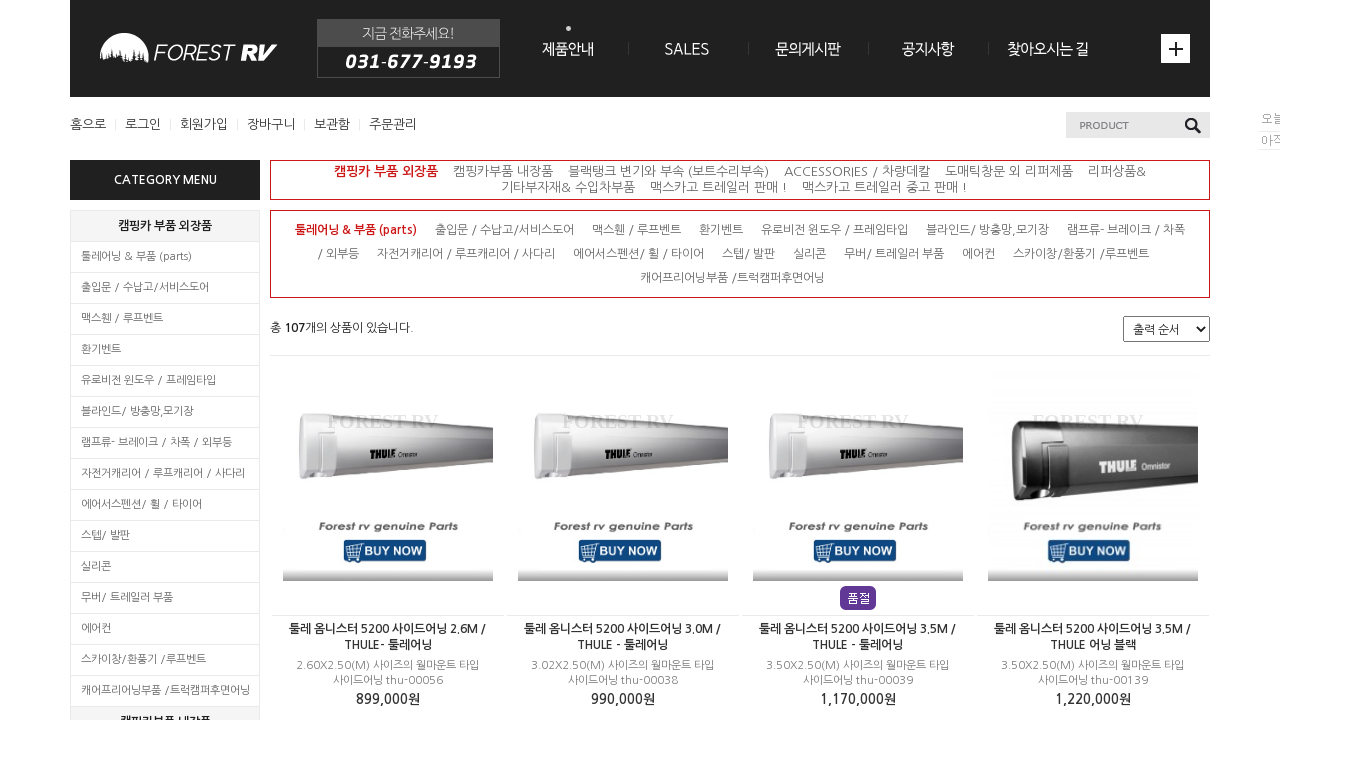

--- FILE ---
content_type: text/html; charset=euc-kr
request_url: https://forestrv.net/shop/list.php?ca_id=1010
body_size: 74654
content:


<!-- IE 호환성 관련 처리 -->

<html>

<!-- /IE 호환성 관련 처리 -->

<head>
<meta name="naver-site-verification" content="2d8ab27ad3f76ad807f1c230fac0b6ec328f82e6"/>
<meta name="viewport" content="width=1100", height="device-height">
<meta http-equiv="content-type" content="text/html; charset=euc-kr">

<meta name="description" content="RV부품, 트레일러부품, 캠핑카, 캠핑카 부품, 캠핑카용품, 툴레, 데포드">
<meta property="og:type" content="website">
<meta property="og:title" content="캠핑카 부품전문 포레스트알브이">
<meta property="og:description" content="RV부품, 트레일러부품, 캠핑카, 캠핑카 부품, 캠핑카용품, 툴레, 데포드">
<meta property="og:image" content="/images/mobicon.png">
<meta property="og:url" content="https://forestrv.net/">

<title>툴레어닝     & 부품 (parts) 상품리스트</title>
<link rel="stylesheet" href="../style.css" type="text/css">
<link rel="shortcut icon" href="../images/favicon.ico">
<link rel="apple-touch-icon" href="../images/mobicon.png" />

<!-- Naver Pay -->
<script type="text/javascript" src="https://wcs.naver.net/wcslog.js"></script>
<script type="text/javascript">
if(!wcs_add) var wcs_add = {};
wcs_add["wa"] = "s_2e862489d383";

// 체크아웃 whitelist가 있을 경우
wcs.checkoutWhitelist = ["forestrv.net", "www.forestrv.net", "m.forestrv.net"];
// 유입 추적 함수 호출
wcs.inflow("forestrv.net");
</script>
<!-- // Naver Pay -->

</head>
<script type="text/javascript">
// 자바스크립트에서 사용하는 전역변수 선언
var g4_path      = "..";
var g4_bbs       = "bbs";
var g4_bbs_img   = "img";
var g4_url       = "http://forestrv.net";
var g4_is_member = "";
var g4_is_admin  = "";
var g4_bo_table  = "";
var g4_sca       = "";
var g4_charset   = "euc-kr";
var g4_cookie_domain = "";
var g4_is_gecko  = navigator.userAgent.toLowerCase().indexOf("gecko") != -1;
var g4_is_ie     = navigator.userAgent.toLowerCase().indexOf("msie") != -1;
var _topmenu = 1;
</script>
<!-- script type="text/javascript" src="../js/jquery-1.4.2.min.js"></script -->
<script src="//ajax.googleapis.com/ajax/libs/jquery/1.11.2/jquery.min.js"></script>
<script src="//ajax.googleapis.com/ajax/libs/jqueryui/1.11.1/jquery-ui.min.js"></script>
<script type="text/javascript" src="../js/common.js"></script>
<style type="text/css" media="all">
@import url(https://fonts.googleapis.com/earlyaccess/nanumgothic.css);
@import url(https://fonts.googleapis.com/css?family=Anton);
</style>
<script> function bookmark() { window.external.AddFavorite("http://forestrv.net","캠핑카 부품전문 포레스트알브이");}</script>
<script language="javascript">
$(document).ready(function() {
 $('div.ui-footer a.top').click(function() {
  $('html, body').animate({scrollTop: 0}, 500);
 });
});
</script>
<script type="text/javascript">

var getNowScroll = function() {
	var de = document.documentElement;
	var b = document.body;
	var now = {};

	now.X = document.all ? (!de.scrollLeft ? b.scrollLeft : de.scrollLeft) : (window.pageXOffset ? window.pageXOffset : window.scrollX);
	now.Y = document.all ? (!de.scrollTop ? b.scrollTop : de.scrollTop) : (window.pageYOffset ? window.pageYOffset : window.scrollY);

	return now;
}

function popUpDiv(str,ww) {
	var nowScroll = getNowScroll();
	var theid = document.getElementById("popDiv");

	var windowWidth = window.document.body.scrollWidth;
	var windowheight = window.document.body.scrollHeight;
	var divLeft = (windowWidth - ww) / 2;

	theid.style.top = nowScroll.Y + 100;
	theid.style.left = divLeft;

	$("#sts").width(windowWidth);
	$("#sts").height(windowheight);
	$("#sts").fadeTo("1000", 0.6);
	$("#popDiv").html("<div style='border:1px solid #eaeaea;'><a href='http://goto.kakao.com/@애린테크' target='_blank' onfocus='this.blur()'><img src='" + str + "' border='0'></a></div>");
	$("#popDiv").show();
}

function closeDiv() {
	$("#sts").fadeOut("1000");
	$("#popDiv").hide();
}
</script>
	<script type="text/javascript">
	function onopen()
	{
		var windowWidth = document.body.clientWidth;
		var windowWidthValue = (windowWidth - 750) / 2;
		var windowHeight = document.body.clientHeight;
		var windowHeightValue = (windowHeight - 550) / 2;
	 
		window.open("https://www.ftc.go.kr/info/bizinfo/communicationViewPopup.jsp?wrkr_no=8315100411","","scrollbars=no,width=750,height=700,top="+windowHeightValue+",left="+windowWidthValue);
	}
	</script>

<script type="text/javascript">
document.oncontextmenu = function() { 
	return false;
} 

document.onselectstart = function() { 
	return false; 
} 
</script>
<body topmargin="0" leftmargin="0" >
<div id="sts" style="display:none; position:absolute; z-index:1000000; top:0px; left:0px; background-color: #000000;"></div>
<div id="popDiv" style="display:none; background:transparent url('/img/btn_close5.gif') 305px 5px no-repeat; position:absolute; z-index:1000000; left:50%; margin-top:180px; top:15%; background-color:#ffffff; padding:20px; filter:progid:DXImageTransform.Microsoft.dropshadow(color='#1C1C1C', offx=5, offy=5, positive=1); cursor:pointer;" onClick="closeDiv();">&nbsp;</div><script type="text/javascript">var _topmenu = '1';</script>

<!-- 모바일일때 OFF / 일반웹에서 ON -->
<!-- 오늘본 상품 -->

<div id='divTodayHidden' style="position:relative; top:0;display:none;"><span style="float:left;"><a href='javascript:todayview_visible();' onfocus="this.blur()"><img src='/images/quickmenu3.gif' border=0 /></a></span></div>
<div id='divToday' style="z-index: 1; overflow: visible; position: absolute; width:100px; height: 300px; display:none">
<table cellpadding=0 cellspacing=0 border="0" width="100">
<tr><td height="35" align="right" valign="top" style="background:url('/images/quickmenu_01.gif') no-repeat;"><span style="float:right; margin:15px 15px 0 0; color:#999999; font-family:verdana;" id='todayviewcount'></span></td></tr>
<tr><td><img src='/images/quickmenu_06.gif' /></td></tr><tr><td><img src='/images/quickmenu_05.gif' border=0 usemap="#quickmenu_05"></td></tr>
<tr height="2"><td></td></tr>
<tr><td align="center" style="padding:10px 0 0 0;"><a href="#" onfocus="this.blur()"><img src="/images/p_top.png" border="0" /></a></td></tr>
</table>
</div>
<map name="quickmenu_05">
	<area shape="rect" coords="5, 8, 95, 29" href="javascript:todayview_hidden();" onfocus="this.blur()">
	<area shape="rect" coords="5, 29, 95, 52" href="#" onfocus="this.blur()">
</map>


<!-- 오늘 본 상품 -->
<script language="JavaScript">
var goods_link = new Array();
var goods_max = 0;
var goods_length = 2;
var goods_current = goods_max;


var divSave = null;

function todayview_visible()
{
    set_cookie('ck_tvhidden', '', 1);

    document.getElementById('divToday').innerHTML = divSave;
}

function todayview_hidden()
{
    divSave = document.getElementById('divToday').innerHTML;

    set_cookie('ck_tvhidden', '1', 1);

    document.getElementById('divToday').innerHTML = document.getElementById('divTodayHidden').innerHTML;
}

function todayview_move(current)
{
    k = 0;
    for (i=goods_current; i>0 ; i--) 
    {
        k++;
        if (k > goods_length)
            break;
        document.getElementById('todayview_'+k).innerHTML = goods_link[i];
    }
}

function todayview_up()
{
    if (goods_current + 1 > goods_max)
        alert("오늘 본 마지막 상품입니다.");
    else
        todayview_move(goods_current++);
}

function todayview_dn()
{
    if (goods_current - goods_length == 0)
        alert("오늘 본 처음 상품입니다.");
    else
        todayview_move(goods_current--);
}

</script>

<script language=javascript>
function setQuik() {
	var b_width = window.document.body.clientWidth; //페이지 전체크기
	var d_width = 1220; //본문 전체 크기임

	var quikWidth = (b_width - d_width) <= 0 ? 1000 : (b_width - d_width) / 2 + d_width + 0; //중앙에서 어느 위치에 놓을지 적는다.

	var quikHeight = 97;

	$("#divToday").css({top:quikHeight, left:quikWidth, display:'block'});
}
    
function quikSliding() {
	var position = $(window).scrollTop(); // 현재 스크롤바의 위치값을 반환합니다.
	var quikHeight = 97;
	if(position > quikHeight) {
		$("#divToday").stop().animate({"top":position + 10 + "px"}, 700);
	} else {
		$("#divToday").stop().animate({"top":quikHeight + "px"}, 700);
	}
}

$(document).ready(function() {
    setQuik(); 
});

$(window).scroll(function() {
	quikSliding();
});

window.onresize = function() {
	setQuik();
	quikSliding();
}


//-->
</script>
<!-- /오늘본 상품 -->

<!-- top -->
<!-- top -->
<style type="text/css">
/* BODY { color: #FFFFFF; background: #333333 url("/images/fabric.png") center top; background-attachment: fixed; } */
</style>

<table width="100%" border="0" cellpadding="0" cellspacing="0">
	<tr>
		<td align="center" valign="top">
			<table width="1200" border="0" cellpadding="0" cellspacing="0" style="background-color:#ffffff;">
				<tr height="1000">
					<td align="center" valign="top">

						<table width="1140" border="0" cellpadding="0" cellspacing="0">
							<tr>
								<td align="center">
									<table width="1140" border="0" cellpadding="0" cellspacing="0">
										<tr height="97">
											<td width="238" style="background-color:#202020; cursor:pointer;" onClick="location.href='/'" title="홈으로" align="center"><img src="/images/top_logo.png" border="0" /></td>
											<!-- td width="952" style="background: #eaeaea url('/images/topmenu_bg.png') center top no-repeat;" -->
											<td width="902" style="background-color:#202020;">
												<table width="902" border="0" cellpadding="0" cellspacing="0">
													<tr>
														<td width="200" align="center"><img src="/images/top_call.png" border="0"></td>
														<td width="600">
															<!-- topmenu -->
															<!-- topmenu -->
<div id="topmenu">
	<div class="topmenu" style="width: 120px;"><img src="/images/topmenu_1_o.png" border="0" align="absmiddle" topm="1" onClick="location.href='/product.php';"></div>
	<div class="topmenu" style="width: 120px;"><img src="/images/topmenu_2.png" border="0" align="absmiddle" topm="2" onClick="alert('준비중입니다!');"></div>
	<div class="topmenu" style="width: 120px;"><img src="/images/topmenu_3.png" border="0" align="absmiddle" topm="3" onClick="location.href='/bbs/board.php?bo_table=qna';"></div>
	<div class="topmenu" style="width: 120px;"><img src="/images/topmenu_4.png" border="0" align="absmiddle" topm="4" onClick="location.href='/bbs/board.php?bo_table=notice';"></div>
	<div class="topmenu" style="width: 120px;"><img src="/images/topmenu_5.png" border="0" align="absmiddle" topm="5" onClick="location.href='/intro1.php';"></div>
</div>

<div id="sub3" class="submenu">
	<table width="120" border="0" cellpadding="0" cellspacing="0">
		<tr>
			<td align="center">
				<table width="100%" border="0" cellpadding="0" cellspacing="0">
					<tr>
						<td align="center" style="background: #202020 url('') center top repeat-x;">
							<table width="100%" border="0" cellpadding="0" cellspacing="0">
								<tr height="32">
									<td align="center" style="border-bottom:1px solid #444444;"><a class="sub_menu1" href="/bbs/board.php?bo_table=qna" onfocus="this.blur()">문의게시판</a></td>
								</tr>
								<tr height="32">
									<td align="center" style="border-bottom:1px solid #444444;"><a class="sub_menu1" href="/bbs/board.php?bo_table=review" onfocus="this.blur()">제품후기</a></td>
								</tr>
							</table>
						</td>
					</tr>
				</table>
			</td>
		</tr>
	</table>
</div>														</td>
														<td width="53"></td>
														<td width="49"><img src="/images/more_btn.png" align="absmiddle" border="0" style="cursor:pointer;" onclick="try{window.external.AddFavorite('http://forestrv.net','캠핑카 부품전문 포레스트알브이')}catch(e){alert('이 브라우저에서는 즐겨찾기 기능을 사용할 수 없습니다.\n크롬에서는 Ctrl 키와 D 키를 동시에 눌러서 즐겨찾기에 추가할 수 있습니다.')}; return false;" title="즐겨찾기추가" /></td>
													</tr>
												</table>
											</td>
										</tr>
									</table>
								</td>
							</tr>
							<tr height="63">
								<td valign="top" style="padding:15px 0 0 0;" id="top_quick">

									<!-- upmenu -->
									<!-- upmenu -->
<table width="100%" border="0" cellpadding="0" cellspacing="0">
	<tr>
		<td width="70%" style="font-size:13px;">

				<!-- 로그인 이전 -->

		<a href="/" class="top_href" onfocus="this.blur()">홈으로</a> &nbsp;<span style="color:#eaeaea;">|</span>&nbsp; <a href="../bbs/login.php?url=%2Fshop%2Flist.php%3Fca_id%3D1010" class="top_href" onfocus="this.blur()">로그인</a> &nbsp;<span style="color:#eaeaea;">|</span>&nbsp; <a href="../bbs/register.php" class="top_href" onfocus="this.blur()">회원가입</a> &nbsp;<span style="color:#eaeaea;">|</span>&nbsp; <a href="/shop/cart.php" class="top_href" onfocus="this.blur()">장바구니</a> &nbsp;<span style="color:#eaeaea;">|</span>&nbsp; <a href="/shop/wishlist.php" class="top_href" onfocus="this.blur()">보관함</a> &nbsp;<span style="color:#eaeaea;">|</span>&nbsp; <a href="/shop/orderinquiry.php" class="top_href" onfocus="this.blur()">주문관리</a>
		<td width="30%" align="right">
			<div style="float:right;"><style>
.txsms1 { width:117px; height:26px; border:0; overflow-y:auto; background:url("/images/top_search1.gif") no-repeat; }
.txsms2 { width:117px; height:26px; border:0; overflow-y:auto; }
</style>

<!-- search -->
<form name='frmsearch1' style='margin:0px;' onsubmit='return search_submit(this);'>
<input type='hidden' name='sfl' value='wr_subject||wr_content'>
<input type='hidden' name='sop' value='and'>
<input type='hidden' name='stx' value=''>
	<table width="144" border="0" cellpadding="0" cellspacing="0">
		<tr>
			<td width="114">
				<input name="search_str" id='imageSearch' type="text" maxlength="30" style="color:#333333; border:0px solid #E8E8E9; width:114px; HEIGHT:26px; BACKGROUND-COLOR:#E8E8E9; padding-left:12px; font-size:12px;" onblur="bg_focus(this, 2);" id="mh_message" onfocus="bg_focus(this, 1);" class="txsms1" autocomplete="off">
			</td>
			<td width="30"><input type="image" src="/images/top_search2.gif" border="0"></td>
		</tr>
	</table>
</form>
<script>
function search_submit(f) {
	f.action = '../shop/search.php';
}

</script>

<script type="text/javascript">
function bg_focus(theme, nm) {
	if(!theme.value && nm == 2) theme.className = "txsms1";
	else theme.className = "txsms2";
}
</script></div>
		</td>

			</tr>
</table>
								</td>
							</tr>
						</table>

						<table width="1140" border="0" cellpadding="0" cellspacing="0">
							<tr>
								<td width="190" valign="top">
									<table width="190" border="0" cellpadding="0" cellspacing="0">
										<tr height="40">
											<td style="background-color:#202020; color:#ffffff;" align="center"><b>CATEGORY MENU</b></td>
										</tr>
										<tr height="700">
											<td width="190" style="padding:10px 0px;" valign="top">
																								<style type="text/css">
												.ac_title { background-color:#f5f5f5; color:#202020; font-size:12px; height:30px; font-weight:bold; cursor:pointer; }
												.ac_1 { font-size:11px; line-height:1.4em; background-color:#ffffff; color:#666666; height:30px; padding:0 0 0 10px; cursor:pointer; }
												.ac_1a { font-size:11px; line-height:1.4em; background-color:#ffffff; color:#666666; height:30px; }
												</style>
												<table width="100%" border="0" cellpadding="15" cellspacing="1" style="background-color:#eaeaea;">
																										<tr>
														<td class="ac_title" align="center" onMouseOver="$(this).css({backgroundColor:'#202020',color:'#ffffff'});" onMouseOut="$(this).css({backgroundColor:'',color:'#202020'});" onClick="location.href='/shop/list.php?ca_id=10'">캠핑카 부품 외장품</td>
													</tr>
																										<tr>
																																									<td class="ac_1" onMouseOver="$(this).css({backgroundColor:'#202020',color:'#ffffff'});" onMouseOut="$(this).css({backgroundColor:'',color:'#666666'});" onClick="location.href='/shop/list.php?ca_id=1010'">툴레어닝     & 부품 (parts)</td>
																																								</tr>
																										<tr>
																																									<td class="ac_1" onMouseOver="$(this).css({backgroundColor:'#202020',color:'#ffffff'});" onMouseOut="$(this).css({backgroundColor:'',color:'#666666'});" onClick="location.href='/shop/list.php?ca_id=1020'">출입문 / 수납고/서비스도어</td>
																																								</tr>
																										<tr>
																																									<td class="ac_1" onMouseOver="$(this).css({backgroundColor:'#202020',color:'#ffffff'});" onMouseOut="$(this).css({backgroundColor:'',color:'#666666'});" onClick="location.href='/shop/list.php?ca_id=1030'">맥스휀 / 루프벤트</td>
																																								</tr>
																										<tr>
																																									<td class="ac_1" onMouseOver="$(this).css({backgroundColor:'#202020',color:'#ffffff'});" onMouseOut="$(this).css({backgroundColor:'',color:'#666666'});" onClick="location.href='/shop/list.php?ca_id=1040'">환기벤트</td>
																																								</tr>
																										<tr>
																																									<td class="ac_1" onMouseOver="$(this).css({backgroundColor:'#202020',color:'#ffffff'});" onMouseOut="$(this).css({backgroundColor:'',color:'#666666'});" onClick="location.href='/shop/list.php?ca_id=1070'">유로비전 윈도우  / 프레임타입</td>
																																								</tr>
																										<tr>
																																									<td class="ac_1" onMouseOver="$(this).css({backgroundColor:'#202020',color:'#ffffff'});" onMouseOut="$(this).css({backgroundColor:'',color:'#666666'});" onClick="location.href='/shop/list.php?ca_id=1090'">블라인드/ 방충망,모기장</td>
																																								</tr>
																										<tr>
																																									<td class="ac_1" onMouseOver="$(this).css({backgroundColor:'#202020',color:'#ffffff'});" onMouseOut="$(this).css({backgroundColor:'',color:'#666666'});" onClick="location.href='/shop/list.php?ca_id=10b0'">램프류- 브레이크   / 차폭   / 외부등</td>
																																								</tr>
																										<tr>
																																									<td class="ac_1" onMouseOver="$(this).css({backgroundColor:'#202020',color:'#ffffff'});" onMouseOut="$(this).css({backgroundColor:'',color:'#666666'});" onClick="location.href='/shop/list.php?ca_id=10c0'">자전거캐리어  / 루프캐리어  / 사다리</td>
																																								</tr>
																										<tr>
																																									<td class="ac_1" onMouseOver="$(this).css({backgroundColor:'#202020',color:'#ffffff'});" onMouseOut="$(this).css({backgroundColor:'',color:'#666666'});" onClick="location.href='/shop/list.php?ca_id=10d0'">에어서스펜션/ 휠  / 타이어</td>
																																								</tr>
																										<tr>
																																									<td class="ac_1" onMouseOver="$(this).css({backgroundColor:'#202020',color:'#ffffff'});" onMouseOut="$(this).css({backgroundColor:'',color:'#666666'});" onClick="location.href='/shop/list.php?ca_id=10e0'">스텝/ 발판</td>
																																								</tr>
																										<tr>
																																									<td class="ac_1" onMouseOver="$(this).css({backgroundColor:'#202020',color:'#ffffff'});" onMouseOut="$(this).css({backgroundColor:'',color:'#666666'});" onClick="location.href='/shop/list.php?ca_id=10f0'">실리콘</td>
																																								</tr>
																										<tr>
																																									<td class="ac_1" onMouseOver="$(this).css({backgroundColor:'#202020',color:'#ffffff'});" onMouseOut="$(this).css({backgroundColor:'',color:'#666666'});" onClick="location.href='/shop/list.php?ca_id=10g0'">무버/ 트레일러 부품</td>
																																								</tr>
																										<tr>
																																									<td class="ac_1" onMouseOver="$(this).css({backgroundColor:'#202020',color:'#ffffff'});" onMouseOut="$(this).css({backgroundColor:'',color:'#666666'});" onClick="location.href='/shop/list.php?ca_id=10h0'">에어컨</td>
																																								</tr>
																										<tr>
																																									<td class="ac_1" onMouseOver="$(this).css({backgroundColor:'#202020',color:'#ffffff'});" onMouseOut="$(this).css({backgroundColor:'',color:'#666666'});" onClick="location.href='/shop/list.php?ca_id=10j0'">스카이창/환풍기  /루프벤트</td>
																																								</tr>
																										<tr>
																																									<td class="ac_1" onMouseOver="$(this).css({backgroundColor:'#202020',color:'#ffffff'});" onMouseOut="$(this).css({backgroundColor:'',color:'#666666'});" onClick="location.href='/shop/list.php?ca_id=10k0'">캐어프리어닝부품 /트럭캠퍼후면어닝</td>
																																								</tr>
																										<tr>
														<td class="ac_title" align="center" onMouseOver="$(this).css({backgroundColor:'#202020',color:'#ffffff'});" onMouseOut="$(this).css({backgroundColor:'',color:'#202020'});" onClick="location.href='/shop/list.php?ca_id=20'">캠핑카부품 내장품</td>
													</tr>
																										<tr>
																																									<td class="ac_1" onMouseOver="$(this).css({backgroundColor:'#202020',color:'#ffffff'});" onMouseOut="$(this).css({backgroundColor:'',color:'#666666'});" onClick="location.href='/shop/list.php?ca_id=2010'">램프류/ 실내등</td>
																																								</tr>
																										<tr>
																																									<td class="ac_1" onMouseOver="$(this).css({backgroundColor:'#202020',color:'#ffffff'});" onMouseOut="$(this).css({backgroundColor:'',color:'#666666'});" onClick="location.href='/shop/list.php?ca_id=2020'">냉장고</td>
																																								</tr>
																										<tr>
																																									<td class="ac_1" onMouseOver="$(this).css({backgroundColor:'#202020',color:'#ffffff'});" onMouseOut="$(this).css({backgroundColor:'',color:'#666666'});" onClick="location.href='/shop/list.php?ca_id=2030'">조리기구  / 물관련 / 원터치피팅</td>
																																								</tr>
																										<tr>
																																									<td class="ac_1" onMouseOver="$(this).css({backgroundColor:'#202020',color:'#ffffff'});" onMouseOut="$(this).css({backgroundColor:'',color:'#666666'});" onClick="location.href='/shop/list.php?ca_id=2050'">샤워실/ 변기 / SOG / 외부샤워기외</td>
																																								</tr>
																										<tr>
																																									<td class="ac_1" onMouseOver="$(this).css({backgroundColor:'#202020',color:'#ffffff'});" onMouseOut="$(this).css({backgroundColor:'',color:'#666666'});" onClick="location.href='/shop/list.php?ca_id=2055'">펌프 & 부품</td>
																																								</tr>
																										<tr>
																																									<td class="ac_1" onMouseOver="$(this).css({backgroundColor:'#202020',color:'#ffffff'});" onMouseOut="$(this).css({backgroundColor:'',color:'#666666'});" onClick="location.href='/shop/list.php?ca_id=2060'">화장실변기바닥</td>
																																								</tr>
																										<tr>
																																									<td class="ac_1" onMouseOver="$(this).css({backgroundColor:'#202020',color:'#ffffff'});" onMouseOut="$(this).css({backgroundColor:'',color:'#666666'});" onClick="location.href='/shop/list.php?ca_id=2065'">샤워실 자바라도어</td>
																																								</tr>
																										<tr>
																																									<td class="ac_1" onMouseOver="$(this).css({backgroundColor:'#202020',color:'#ffffff'});" onMouseOut="$(this).css({backgroundColor:'',color:'#666666'});" onClick="location.href='/shop/list.php?ca_id=2066'">TV 브라켓</td>
																																								</tr>
																										<tr>
																																									<td class="ac_1" onMouseOver="$(this).css({backgroundColor:'#202020',color:'#ffffff'});" onMouseOut="$(this).css({backgroundColor:'',color:'#666666'});" onClick="location.href='/shop/list.php?ca_id=2080'">전기 부품</td>
																																								</tr>
																										<tr>
																																									<td class="ac_1" onMouseOver="$(this).css({backgroundColor:'#202020',color:'#ffffff'});" onMouseOut="$(this).css({backgroundColor:'',color:'#666666'});" onClick="location.href='/shop/list.php?ca_id=2081'">트레이서 솔라 / 태양광제품</td>
																																								</tr>
																										<tr>
																																									<td class="ac_1" onMouseOver="$(this).css({backgroundColor:'#202020',color:'#ffffff'});" onMouseOut="$(this).css({backgroundColor:'',color:'#666666'});" onClick="location.href='/shop/list.php?ca_id=2082'">가구 부품 & 액세서리</td>
																																								</tr>
																										<tr>
																																									<td class="ac_1" onMouseOver="$(this).css({backgroundColor:'#202020',color:'#ffffff'});" onMouseOut="$(this).css({backgroundColor:'',color:'#666666'});" onClick="location.href='/shop/list.php?ca_id=20b0'">테이블렉</td>
																																								</tr>
																										<tr>
																																									<td class="ac_1" onMouseOver="$(this).css({backgroundColor:'#202020',color:'#ffffff'});" onMouseOut="$(this).css({backgroundColor:'',color:'#666666'});" onClick="location.href='/shop/list.php?ca_id=20d0'">합판 , 엣지 , 생지합판 판매</td>
																																								</tr>
																										<tr>
																																									<td class="ac_1" onMouseOver="$(this).css({backgroundColor:'#202020',color:'#ffffff'});" onMouseOut="$(this).css({backgroundColor:'',color:'#666666'});" onClick="location.href='/shop/list.php?ca_id=20e0'">히터 / 보일러 /연료라인호스</td>
																																								</tr>
																										<tr>
																																									<td class="ac_1" onMouseOver="$(this).css({backgroundColor:'#202020',color:'#ffffff'});" onMouseOut="$(this).css({backgroundColor:'',color:'#666666'});" onClick="location.href='/shop/list.php?ca_id=20g0'">원단 (Fabric) / 고급인조가죽</td>
																																								</tr>
																										<tr>
																																									<td class="ac_1" onMouseOver="$(this).css({backgroundColor:'#202020',color:'#ffffff'});" onMouseOut="$(this).css({backgroundColor:'',color:'#666666'});" onClick="location.href='/shop/list.php?ca_id=20q0'">원목엘이디램프 / 인테리어동물가구책장</td>
																																								</tr>
																										<tr>
														<td class="ac_title" align="center" onMouseOver="$(this).css({backgroundColor:'#202020',color:'#ffffff'});" onMouseOut="$(this).css({backgroundColor:'',color:'#202020'});" onClick="location.href='/shop/list.php?ca_id=30'">블랙탱크 변기와 부속 (보트수리부속)</td>
													</tr>
																										<tr>
														<td class="ac_title" align="center" onMouseOver="$(this).css({backgroundColor:'#202020',color:'#ffffff'});" onMouseOut="$(this).css({backgroundColor:'',color:'#202020'});" onClick="location.href='/shop/list.php?ca_id=80'">ACCESSORIES / 차량데칼</td>
													</tr>
																										<tr>
														<td class="ac_title" align="center" onMouseOver="$(this).css({backgroundColor:'#202020',color:'#ffffff'});" onMouseOut="$(this).css({backgroundColor:'',color:'#202020'});" onClick="location.href='/shop/list.php?ca_id=90'">도매틱창문 외 리퍼제품</td>
													</tr>
																										<tr>
														<td class="ac_title" align="center" onMouseOver="$(this).css({backgroundColor:'#202020',color:'#ffffff'});" onMouseOut="$(this).css({backgroundColor:'',color:'#202020'});" onClick="location.href='/shop/list.php?ca_id=b0'">리퍼상품& 기타부자재& 수입차부품</td>
													</tr>
																										<tr>
														<td class="ac_title" align="center" onMouseOver="$(this).css({backgroundColor:'#202020',color:'#ffffff'});" onMouseOut="$(this).css({backgroundColor:'',color:'#202020'});" onClick="location.href='/shop/list.php?ca_id=c0'">맥스카고 트레일러 판매 !</td>
													</tr>
																										<tr>
														<td class="ac_title" align="center" onMouseOver="$(this).css({backgroundColor:'#202020',color:'#ffffff'});" onMouseOut="$(this).css({backgroundColor:'',color:'#202020'});" onClick="location.href='/shop/list.php?ca_id=d0'">맥스카고 트레일러 중고 판매 !</td>
													</tr>
																									</table>
											</td>
										</tr>
									</table>
								</td>
								<td width="10"></td>
								<td width="940" valign="top">

									<table width="940" border="0" cellpadding="0" cellspacing="0">
																				<tr height="100" style="display:none;">
											<td style="border-bottom:1px solid #eaeaea;" id="container">
												<img src="/images/sub_top.png" style="float:right;" align="absmiddle" border="0" />
												<div style="float:right; text-align:right; color:#aaaaaa; margin:45px 10px 0 0; line-height:1.6em;">
												RV의 모든것!<br />
												이젠 RV 전문업체 ALLRV와 함께 하십시요.
												</div>
											</td>
										</tr>
										

										<tr>
											<td align="center" style="padding:0 0 0 0;" valign="top">
												
												



<!-- sub -->
<table width="940" border="0" cellpadding="0" cellspacing="0">
	<tr>
		<td>

			<table width="100%" align="center" border="0" cellpadding="0" cellspacing="0" style="background-color:#ffffff; border:1px solid #CD1818;">
				<tr height="38">
					<td align="center">
						<!-- listcategory2 -->
						
    <table width=90% cellpadding=0 cellspacing=0 align=center border=0>
    <colgroup width=11>
    <colgroup width=''>
    <colgroup width=11>
    <tr>
        <td width=11></td>
        <td></td>
        <td width=11></td>
    </tr>
    <tr><td width=11></td><td align='center'><a href='../shop/list.php?ca_id=10'><span style='font-size:13px; font-weight:bold; color:#CD1818;'>캠핑카 부품 외장품</span></a> &nbsp;&nbsp;&nbsp; <a href='../shop/list.php?ca_id=20'><span style='font-size:13px; color:#666666;'>캠핑카부품 내장품</span></a> &nbsp;&nbsp;&nbsp; <a href='../shop/list.php?ca_id=30'><span style='font-size:13px; color:#666666;'>블랙탱크 변기와 부속 (보트수리부속)</span></a> &nbsp;&nbsp;&nbsp; <a href='../shop/list.php?ca_id=80'><span style='font-size:13px; color:#666666;'>ACCESSORIES / 차량데칼</span></a> &nbsp;&nbsp;&nbsp; <a href='../shop/list.php?ca_id=90'><span style='font-size:13px; color:#666666;'>도매틱창문 외 리퍼제품</span></a> &nbsp;&nbsp;&nbsp; <a href='../shop/list.php?ca_id=b0'><span style='font-size:13px; color:#666666;'>리퍼상품& 기타부자재& 수입차부품</span></a> &nbsp;&nbsp;&nbsp; <a href='../shop/list.php?ca_id=c0'><span style='font-size:13px; color:#666666;'>맥스카고 트레일러 판매 !</span></a> &nbsp;&nbsp;&nbsp; <a href='../shop/list.php?ca_id=d0'><span style='font-size:13px; color:#666666;'>맥스카고 트레일러 중고 판매 !</span></a> &nbsp;&nbsp;&nbsp; </td><td width=11></td></tr>
    <tr>
        <td width=11></td>
        <td></td>
        <td width=11></td>
    </tr>
    </table>					</td>
				</tr>
			</table>

		</td>
	</tr>
	<tr height="500">
		<td align="center" valign="top" style="padding:10px 0 0 0;">
<!-- 네비게이션 -->
<!--table width='96%' cellpadding=0 cellspacing=0 align=center>
<tr><td height=2></td>
<tr><td height=20 valign=top style='padding-left:2px;'><img src='../shop/img/navi_icon.gif' align=absmiddle> 
    현재위치 : <a href='../'>Home</a> > <a href='./list.php?ca_id=10' >캠핑카 부품 외장품</a> > <a href='./list.php?ca_id=1010' style='font-weight:bold;'>툴레어닝     & 부품 (parts)</a></td></tr>
<tr><td height=1 bgcolor=#EFEFEF></td></tr>
</table -->


    <table width=100% cellpadding=0 cellspacing=0 align=center border=0 style='border:1px solid #CD1818;'>
    <tr>
        <td width=11></td>
        <td></td>
        <td width=11></td>
    </tr>
    <tr><td width=11></td><td height='40'><table width=100% border=0><tr><td style='line-height:2em; padding:5px 10px; word-break:keep-all;' align='center'><a href='./list.php?ca_id=1010'><span style='color:#CD1818; font-weight:bold;'>툴레어닝     & 부품 (parts)</span></a> &nbsp;&nbsp;&nbsp;&nbsp; <a href='./list.php?ca_id=1020'><span>출입문 / 수납고/서비스도어</span></a> &nbsp;&nbsp;&nbsp;&nbsp; <a href='./list.php?ca_id=1030'><span>맥스휀 / 루프벤트</span></a> &nbsp;&nbsp;&nbsp;&nbsp; <a href='./list.php?ca_id=1040'><span>환기벤트</span></a> &nbsp;&nbsp;&nbsp;&nbsp; <a href='./list.php?ca_id=1070'><span>유로비전 윈도우  / 프레임타입</span></a> &nbsp;&nbsp;&nbsp;&nbsp; <a href='./list.php?ca_id=1090'><span>블라인드/ 방충망,모기장</span></a> &nbsp;&nbsp;&nbsp;&nbsp; <a href='./list.php?ca_id=10b0'><span>램프류- 브레이크   / 차폭   / 외부등</span></a> &nbsp;&nbsp;&nbsp;&nbsp; <a href='./list.php?ca_id=10c0'><span>자전거캐리어  / 루프캐리어  / 사다리</span></a> &nbsp;&nbsp;&nbsp;&nbsp; <a href='./list.php?ca_id=10d0'><span>에어서스펜션/ 휠  / 타이어</span></a> &nbsp;&nbsp;&nbsp;&nbsp; <a href='./list.php?ca_id=10e0'><span>스텝/ 발판</span></a> &nbsp;&nbsp;&nbsp;&nbsp; <a href='./list.php?ca_id=10f0'><span>실리콘</span></a> &nbsp;&nbsp;&nbsp;&nbsp; <a href='./list.php?ca_id=10g0'><span>무버/ 트레일러 부품</span></a> &nbsp;&nbsp;&nbsp;&nbsp; <a href='./list.php?ca_id=10h0'><span>에어컨</span></a> &nbsp;&nbsp;&nbsp;&nbsp; <a href='./list.php?ca_id=10j0'><span>스카이창/환풍기  /루프벤트</span></a> &nbsp;&nbsp;&nbsp;&nbsp; <a href='./list.php?ca_id=10k0'><span>캐어프리어닝부품 /트럭캠퍼후면어닝</span></a> &nbsp;&nbsp;&nbsp;&nbsp; </td></tr></table></td><td width=11></td>
    <tr>
        <td width=11></td>
        <td></td>
        <td width=11></td>
    </tr>
    </table>
<table width=100% cellpadding=0 cellspacing=0>
    <tr>
        <td>


<br>
<table width=100% cellpadding=0 cellspacing=0 align=center>
<tr>
    <td width=50% style="color:#202020;">총 <span class=point><b>107</b></span>개의 상품이 있습니다.</td>
    <td width=50% align=right style='padding-top:3px; padding-bottom:3px;'>
        <select id=it_sort name=sort onchange="if (this.value=='') return; document.location = '/shop/list.php?ca_id=1010&skin=&ev_id=&sort='+this.value;" style="padding:5px; color:#202020;">
            <option value=''>출력 순서
            <option value=''>---------
            <option value='it_amount asc'>낮은가격순
            <option value='it_amount desc'>높은가격순
            <option value='it_name asc'>상품명순
            <option value='it_type1 desc'>히트상품
            <option value='it_type2 desc'>추천상품
            <option value='it_type3 desc'>최신상품
            <option value='it_type4 desc'>인기상품
            <option value='it_type5 desc'>할인상품
        </select>
    </td>
</tr>
<tr height=10><td colspan="2"></td></tr>
<tr><td colspan="2" style="background-color:#eaeaea;" height=1></td></tr>
</table>

<script language='JavaScript'>
document.getElementById('it_sort').value="";
</script>

<table width=100% cellpadding=2 cellspacing=0>
<tr>

    <td width='25%' align=center valign=top>
        <br>
        <table width=99% cellpadding=2 cellspacing=0>
        <tr><td align=center style='padding:0 11px;'>
			<a href='/shop/item.php?it_id=1524114659'>
			<div style='position: absolute; width:200px; height:100px; color:#000000; opacity:0.1; font-family:verdana; text-aling:center; line-height:100px; font-size:20px;'><b>FOREST RV</b></div>
			<a href='https://forestrv.net/shop/item.php?it_id=1524114659'><img id='1524114659_s' src='https://forestrv.net/data/item/1524114659_s' width='210' height='210' border='0'></a>
			</a>
		</td></tr><tr height='35'><td align=center style='padding:5px 0 5px 0; border-bottom:1px solid #eaeaea; line-height:1.8em;'></td></tr>
        <tr><td align=center style='padding:5px 0 5px 0; font-size:12px; font-weight:bold; line-height:1.4em; color:#333333;'>툴레 옴니스터 5200 사이드어닝 2.6M / THULE- 툴레어닝</td></tr>
        <tr><td align=center style='padding:0 0 5px 0; font-size:11px; line-height:1.4em; color:#777777; word-break:keep-all;'>2.60X2.50(M) 사이즈의 월마운트 타입 사이드어닝 thu-00056</td></tr>
		<tr><td align=center><span class=amount style='font-size:13px; color:#333333; font-weight:bold;'>899,000원</span></td></tr></table></td>
    <td width='25%' align=center valign=top>
        <br>
        <table width=99% cellpadding=2 cellspacing=0>
        <tr><td align=center style='padding:0 11px;'>
			<a href='/shop/item.php?it_id=1523588881'>
			<div style='position: absolute; width:200px; height:100px; color:#000000; opacity:0.1; font-family:verdana; text-aling:center; line-height:100px; font-size:20px;'><b>FOREST RV</b></div>
			<a href='https://forestrv.net/shop/item.php?it_id=1523588881'><img id='1523588881_s' src='https://forestrv.net/data/item/1523588881_s' width='210' height='210' border='0'></a>
			</a>
		</td></tr><tr height='35'><td align=center style='padding:5px 0 5px 0; border-bottom:1px solid #eaeaea; line-height:1.8em;'></td></tr>
        <tr><td align=center style='padding:5px 0 5px 0; font-size:12px; font-weight:bold; line-height:1.4em; color:#333333;'>툴레 옴니스터 5200 사이드어닝 3.0M / THULE - 툴레어닝</td></tr>
        <tr><td align=center style='padding:0 0 5px 0; font-size:11px; line-height:1.4em; color:#777777; word-break:keep-all;'>3.02X2.50(M) 사이즈의 월마운트 타입 사이드어닝 thu-00038</td></tr>
		<tr><td align=center><span class=amount style='font-size:13px; color:#333333; font-weight:bold;'>990,000원</span></td></tr></table></td>
    <td width='25%' align=center valign=top>
        <br>
        <table width=99% cellpadding=2 cellspacing=0>
        <tr><td align=center style='padding:0 11px;'>
			<a href='/shop/item.php?it_id=1521246348'>
			<div style='position: absolute; width:200px; height:100px; color:#000000; opacity:0.1; font-family:verdana; text-aling:center; line-height:100px; font-size:20px;'><b>FOREST RV</b></div>
			<a href='https://forestrv.net/shop/item.php?it_id=1521246348'><img id='1521246348_s' src='https://forestrv.net/data/item/1521246348_s' width='210' height='210' border='0'></a>
			</a>
		</td></tr><tr height='35'><td align=center style='padding:5px 0 5px 0; border-bottom:1px solid #eaeaea; line-height:1.8em;'> <img src='../shop/img/icon_pumjul.gif' border='0' align='absmiddle' /> </td></tr>
        <tr><td align=center style='padding:5px 0 5px 0; font-size:12px; font-weight:bold; line-height:1.4em; color:#333333;'>툴레 옴니스터 5200 사이드어닝 3.5M / THULE - 툴레어닝</td></tr>
        <tr><td align=center style='padding:0 0 5px 0; font-size:11px; line-height:1.4em; color:#777777; word-break:keep-all;'>3.50X2.50(M) 사이즈의 월마운트 타입 사이드어닝 thu-00039</td></tr>
		<tr><td align=center><span class=amount style='font-size:13px; color:#333333; font-weight:bold;'>1,170,000원</span></td></tr></table></td>
    <td width='25%' align=center valign=top>
        <br>
        <table width=99% cellpadding=2 cellspacing=0>
        <tr><td align=center style='padding:0 11px;'>
			<a href='/shop/item.php?it_id=1753923747'>
			<div style='position: absolute; width:200px; height:100px; color:#000000; opacity:0.1; font-family:verdana; text-aling:center; line-height:100px; font-size:20px;'><b>FOREST RV</b></div>
			<a href='https://forestrv.net/shop/item.php?it_id=1753923747'><img id='1753923747_s' src='https://forestrv.net/data/item/1753923747_s' width='210' height='210' border='0'></a>
			</a>
		</td></tr><tr height='35'><td align=center style='padding:5px 0 5px 0; border-bottom:1px solid #eaeaea; line-height:1.8em;'></td></tr>
        <tr><td align=center style='padding:5px 0 5px 0; font-size:12px; font-weight:bold; line-height:1.4em; color:#333333;'>툴레 옴니스터 5200 사이드어닝 3.5M / THULE 어닝 블랙</td></tr>
        <tr><td align=center style='padding:0 0 5px 0; font-size:11px; line-height:1.4em; color:#777777; word-break:keep-all;'>3.50X2.50(M) 사이즈의 월마운트 타입 사이드어닝 thu-00139</td></tr>
		<tr><td align=center><span class=amount style='font-size:13px; color:#333333; font-weight:bold;'>1,220,000원</span></td></tr></table></td></tr>

<tr><td colspan='4' height=1></td></tr>

<tr>

    <td width='25%' align=center valign=top>
        <br>
        <table width=99% cellpadding=2 cellspacing=0>
        <tr><td align=center style='padding:0 11px;'>
			<a href='/shop/item.php?it_id=1521245331'>
			<div style='position: absolute; width:200px; height:100px; color:#000000; opacity:0.1; font-family:verdana; text-aling:center; line-height:100px; font-size:20px;'><b>FOREST RV</b></div>
			<a href='https://forestrv.net/shop/item.php?it_id=1521245331'><img id='1521245331_s' src='https://forestrv.net/data/item/1521245331_s' width='210' height='210' border='0'></a>
			</a>
		</td></tr><tr height='35'><td align=center style='padding:5px 0 5px 0; border-bottom:1px solid #eaeaea; line-height:1.8em;'></td></tr>
        <tr><td align=center style='padding:5px 0 5px 0; font-size:12px; font-weight:bold; line-height:1.4em; color:#333333;'>툴레 옴니스터 5200 사이드어닝 4.0M / THULE 툴레어닝</td></tr>
        <tr><td align=center style='padding:0 0 5px 0; font-size:11px; line-height:1.4em; color:#777777; word-break:keep-all;'>4.02X2.50(M) 사이즈의 월마운트 타입  thu-00040</td></tr>
		<tr><td align=center><span class=amount style='font-size:13px; color:#333333; font-weight:bold;'>1,300,000원</span></td></tr></table></td>
    <td width='25%' align=center valign=top>
        <br>
        <table width=99% cellpadding=2 cellspacing=0>
        <tr><td align=center style='padding:0 11px;'>
			<a href='/shop/item.php?it_id=1753922777'>
			<div style='position: absolute; width:200px; height:100px; color:#000000; opacity:0.1; font-family:verdana; text-aling:center; line-height:100px; font-size:20px;'><b>FOREST RV</b></div>
			<a href='https://forestrv.net/shop/item.php?it_id=1753922777'><img id='1753922777_s' src='https://forestrv.net/data/item/1753922777_s' width='210' height='210' border='0'></a>
			</a>
		</td></tr><tr height='35'><td align=center style='padding:5px 0 5px 0; border-bottom:1px solid #eaeaea; line-height:1.8em;'></td></tr>
        <tr><td align=center style='padding:5px 0 5px 0; font-size:12px; font-weight:bold; line-height:1.4em; color:#333333;'>툴레 옴니스터 5200 사이드어닝 4.0M / THULE 어닝블랙</td></tr>
        <tr><td align=center style='padding:0 0 5px 0; font-size:11px; line-height:1.4em; color:#777777; word-break:keep-all;'>4.02X2.50(M) 사이즈의 월마운트 타입  thu-00040-1</td></tr>
		<tr><td align=center><span class=amount style='font-size:13px; color:#333333; font-weight:bold;'>1,350,000원</span></td></tr></table></td>
    <td width='25%' align=center valign=top>
        <br>
        <table width=99% cellpadding=2 cellspacing=0>
        <tr><td align=center style='padding:0 11px;'>
			<a href='/shop/item.php?it_id=1581484412'>
			<div style='position: absolute; width:200px; height:100px; color:#000000; opacity:0.1; font-family:verdana; text-aling:center; line-height:100px; font-size:20px;'><b>FOREST RV</b></div>
			<a href='https://forestrv.net/shop/item.php?it_id=1581484412'><img id='1581484412_s' src='https://forestrv.net/data/item/1581484412_s' width='210' height='210' border='0'></a>
			</a>
		</td></tr><tr height='35'><td align=center style='padding:5px 0 5px 0; border-bottom:1px solid #eaeaea; line-height:1.8em;'> <img src='../shop/img/icon_pumjul.gif' border='0' align='absmiddle' /> </td></tr>
        <tr><td align=center style='padding:5px 0 5px 0; font-size:12px; font-weight:bold; line-height:1.4em; color:#333333;'>툴레 옴니스터 5200 사이드어닝 4.5M / THULE- 툴레어닝</td></tr>
        <tr><td align=center style='padding:0 0 5px 0; font-size:11px; line-height:1.4em; color:#777777; word-break:keep-all;'>4.50X2.50(M) 사이즈의 월마운트 타입 사이드어닝- thu-00070</td></tr>
		<tr><td align=center><span class=amount style='font-size:13px; color:#333333; font-weight:bold;'>1,290,000원</span></td></tr></table></td>
    <td width='25%' align=center valign=top>
        <br>
        <table width=99% cellpadding=2 cellspacing=0>
        <tr><td align=center style='padding:0 11px;'>
			<a href='/shop/item.php?it_id=1714099597'>
			<div style='position: absolute; width:200px; height:100px; color:#000000; opacity:0.1; font-family:verdana; text-aling:center; line-height:100px; font-size:20px;'><b>FOREST RV</b></div>
			<a href='https://forestrv.net/shop/item.php?it_id=1714099597'><img id='1714099597_s' src='https://forestrv.net/data/item/1714099597_s' width='210' height='210' border='0'></a>
			</a>
		</td></tr><tr height='35'><td align=center style='padding:5px 0 5px 0; border-bottom:1px solid #eaeaea; line-height:1.8em;'></td></tr>
        <tr><td align=center style='padding:5px 0 5px 0; font-size:12px; font-weight:bold; line-height:1.4em; color:#333333;'>툴레 옴니스터 5200 사이드어닝 5M / THULE- 툴레어닝( 블랙 )</td></tr>
        <tr><td align=center style='padding:0 0 5px 0; font-size:11px; line-height:1.4em; color:#777777; word-break:keep-all;'> thu-00071-1</td></tr>
		<tr><td align=center><span class=amount style='font-size:13px; color:#333333; font-weight:bold;'>1,480,000원</span></td></tr></table></td></tr>

<tr><td colspan='4' height=1></td></tr>

<tr>

    <td width='25%' align=center valign=top>
        <br>
        <table width=99% cellpadding=2 cellspacing=0>
        <tr><td align=center style='padding:0 11px;'>
			<a href='/shop/item.php?it_id=1581485791'>
			<div style='position: absolute; width:200px; height:100px; color:#000000; opacity:0.1; font-family:verdana; text-aling:center; line-height:100px; font-size:20px;'><b>FOREST RV</b></div>
			<a href='https://forestrv.net/shop/item.php?it_id=1581485791'><img id='1581485791_s' src='https://forestrv.net/data/item/1581485791_s' width='210' height='210' border='0'></a>
			</a>
		</td></tr><tr height='35'><td align=center style='padding:5px 0 5px 0; border-bottom:1px solid #eaeaea; line-height:1.8em;'></td></tr>
        <tr><td align=center style='padding:5px 0 5px 0; font-size:12px; font-weight:bold; line-height:1.4em; color:#333333;'>툴레 옴니스터 5200 사이드어닝 5M / THULE 화이트</td></tr>
        <tr><td align=center style='padding:0 0 5px 0; font-size:11px; line-height:1.4em; color:#777777; word-break:keep-all;'> thu-00071 </td></tr>
		<tr><td align=center><span class=amount style='font-size:13px; color:#333333; font-weight:bold;'>1,440,000원</span></td></tr></table></td>
    <td width='25%' align=center valign=top>
        <br>
        <table width=99% cellpadding=2 cellspacing=0>
        <tr><td align=center style='padding:0 11px;'>
			<a href='/shop/item.php?it_id=1623675299'>
			<div style='position: absolute; width:200px; height:100px; color:#000000; opacity:0.1; font-family:verdana; text-aling:center; line-height:100px; font-size:20px;'><b>FOREST RV</b></div>
			<a href='https://forestrv.net/shop/item.php?it_id=1623675299'><img id='1623675299_s' src='https://forestrv.net/data/item/1623675299_s' width='210' height='210' border='0'></a>
			</a>
		</td></tr><tr height='35'><td align=center style='padding:5px 0 5px 0; border-bottom:1px solid #eaeaea; line-height:1.8em;'> <img src='../shop/img/icon_pumjul.gif' border='0' align='absmiddle' /> </td></tr>
        <tr><td align=center style='padding:5px 0 5px 0; font-size:12px; font-weight:bold; line-height:1.4em; color:#333333;'>툴레 옴니스터 6300 사이드어닝 3.25M -  화이트</td></tr>
        <tr><td align=center style='padding:0 0 5px 0; font-size:11px; line-height:1.4em; color:#777777; word-break:keep-all;'>thu-00142</td></tr>
		<tr><td align=center><span class=amount style='font-size:13px; color:#333333; font-weight:bold;'>1,125,000원</span></td></tr></table></td>
    <td width='25%' align=center valign=top>
        <br>
        <table width=99% cellpadding=2 cellspacing=0>
        <tr><td align=center style='padding:0 11px;'>
			<a href='/shop/item.php?it_id=1623677489'>
			<div style='position: absolute; width:200px; height:100px; color:#000000; opacity:0.1; font-family:verdana; text-aling:center; line-height:100px; font-size:20px;'><b>FOREST RV</b></div>
			<a href='https://forestrv.net/shop/item.php?it_id=1623677489'><img id='1623677489_s' src='https://forestrv.net/data/item/1623677489_s' width='210' height='210' border='0'></a>
			</a>
		</td></tr><tr height='35'><td align=center style='padding:5px 0 5px 0; border-bottom:1px solid #eaeaea; line-height:1.8em;'></td></tr>
        <tr><td align=center style='padding:5px 0 5px 0; font-size:12px; font-weight:bold; line-height:1.4em; color:#333333;'>툴레 옴니스터 6300 사이드어닝 3.25M -  블랙</td></tr>
        <tr><td align=center style='padding:0 0 5px 0; font-size:11px; line-height:1.4em; color:#777777; word-break:keep-all;'>thu-00143</td></tr>
		<tr><td align=center><span class=amount style='font-size:13px; color:#333333; font-weight:bold;'>1,135,000원</span></td></tr></table></td>
    <td width='25%' align=center valign=top>
        <br>
        <table width=99% cellpadding=2 cellspacing=0>
        <tr><td align=center style='padding:0 11px;'>
			<a href='/shop/item.php?it_id=1524115065'>
			<div style='position: absolute; width:200px; height:100px; color:#000000; opacity:0.1; font-family:verdana; text-aling:center; line-height:100px; font-size:20px;'><b>FOREST RV</b></div>
			<a href='https://forestrv.net/shop/item.php?it_id=1524115065'><img id='1524115065_s' src='https://forestrv.net/data/item/1524115065_s' width='210' height='210' border='0'></a>
			</a>
		</td></tr><tr height='35'><td align=center style='padding:5px 0 5px 0; border-bottom:1px solid #eaeaea; line-height:1.8em;'></td></tr>
        <tr><td align=center style='padding:5px 0 5px 0; font-size:12px; font-weight:bold; line-height:1.4em; color:#333333;'>툴레 옴니스터 6300 사이드어닝 3.5M / THULE//</td></tr>
        <tr><td align=center style='padding:0 0 5px 0; font-size:11px; line-height:1.4em; color:#777777; word-break:keep-all;'>thu-00057-1</td></tr>
		<tr><td align=center><span class=amount style='font-size:13px; color:#333333; font-weight:bold;'>1,200,000원</span></td></tr></table></td></tr>

<tr><td colspan='4' height=1></td></tr>

<tr>

    <td width='25%' align=center valign=top>
        <br>
        <table width=99% cellpadding=2 cellspacing=0>
        <tr><td align=center style='padding:0 11px;'>
			<a href='/shop/item.php?it_id=1658990427'>
			<div style='position: absolute; width:200px; height:100px; color:#000000; opacity:0.1; font-family:verdana; text-aling:center; line-height:100px; font-size:20px;'><b>FOREST RV</b></div>
			<a href='https://forestrv.net/shop/item.php?it_id=1658990427'><img id='1658990427_s' src='https://forestrv.net/data/item/1658990427_s' width='210' height='210' border='0'></a>
			</a>
		</td></tr><tr height='35'><td align=center style='padding:5px 0 5px 0; border-bottom:1px solid #eaeaea; line-height:1.8em;'></td></tr>
        <tr><td align=center style='padding:5px 0 5px 0; font-size:12px; font-weight:bold; line-height:1.4em; color:#333333;'>툴레 루프어닝 옴니스터 6300  3.00M 화이트 / THULE</td></tr>
        <tr><td align=center style='padding:0 0 5px 0; font-size:11px; line-height:1.4em; color:#777777; word-break:keep-all;'>thu-00072-1</td></tr>
		<tr><td align=center><span class=amount style='font-size:13px; color:#333333; font-weight:bold;'>1,050,000원</span></td></tr></table></td>
    <td width='25%' align=center valign=top>
        <br>
        <table width=99% cellpadding=2 cellspacing=0>
        <tr><td align=center style='padding:0 11px;'>
			<a href='/shop/item.php?it_id=1521163323'>
			<div style='position: absolute; width:200px; height:100px; color:#000000; opacity:0.1; font-family:verdana; text-aling:center; line-height:100px; font-size:20px;'><b>FOREST RV</b></div>
			<a href='https://forestrv.net/shop/item.php?it_id=1521163323'><img id='1521163323_s' src='https://forestrv.net/data/item/1521163323_s' width='210' height='210' border='0'></a>
			</a>
		</td></tr><tr height='35'><td align=center style='padding:5px 0 5px 0; border-bottom:1px solid #eaeaea; line-height:1.8em;'></td></tr>
        <tr><td align=center style='padding:5px 0 5px 0; font-size:12px; font-weight:bold; line-height:1.4em; color:#333333;'>툴레  루프어닝 옴니스터 6300 사이드어닝 4M //</td></tr>
        <tr><td align=center style='padding:0 0 5px 0; font-size:11px; line-height:1.4em; color:#777777; word-break:keep-all;'>thu-00072</td></tr>
		<tr><td align=center><span class=amount style='font-size:13px; color:#333333; font-weight:bold;'>1,310,000원</span></td></tr></table></td>
    <td width='25%' align=center valign=top>
        <br>
        <table width=99% cellpadding=2 cellspacing=0>
        <tr><td align=center style='padding:0 11px;'>
			<a href='/shop/item.php?it_id=1577250158'>
			<div style='position: absolute; width:200px; height:100px; color:#000000; opacity:0.1; font-family:verdana; text-aling:center; line-height:100px; font-size:20px;'><b>FOREST RV</b></div>
			<a href='https://forestrv.net/shop/item.php?it_id=1577250158'><img id='1577250158_s' src='https://forestrv.net/data/item/1577250158_s' width='210' height='210' border='0'></a>
			</a>
		</td></tr><tr height='35'><td align=center style='padding:5px 0 5px 0; border-bottom:1px solid #eaeaea; line-height:1.8em;'> <img src='../shop/img/icon_pumjul.gif' border='0' align='absmiddle' /> </td></tr>
        <tr><td align=center style='padding:5px 0 5px 0; font-size:12px; font-weight:bold; line-height:1.4em; color:#333333;'>툴레 옴니스터 6300 사이드어닝 4.5M / THULE캠핑카부품</td></tr>
        <tr><td align=center style='padding:0 0 5px 0; font-size:11px; line-height:1.4em; color:#777777; word-break:keep-all;'>thu-00063</td></tr>
		<tr><td align=center><span class=amount style='font-size:13px; color:#333333; font-weight:bold;'>1,400,000원</span></td></tr></table></td>
    <td width='25%' align=center valign=top>
        <br>
        <table width=99% cellpadding=2 cellspacing=0>
        <tr><td align=center style='padding:0 11px;'>
			<a href='/shop/item.php?it_id=1708936563'>
			<div style='position: absolute; width:200px; height:100px; color:#000000; opacity:0.1; font-family:verdana; text-aling:center; line-height:100px; font-size:20px;'><b>FOREST RV</b></div>
			<a href='https://forestrv.net/shop/item.php?it_id=1708936563'><img id='1708936563_s' src='https://forestrv.net/data/item/1708936563_s' width='210' height='210' border='0'></a>
			</a>
		</td></tr><tr height='35'><td align=center style='padding:5px 0 5px 0; border-bottom:1px solid #eaeaea; line-height:1.8em;'></td></tr>
        <tr><td align=center style='padding:5px 0 5px 0; font-size:12px; font-weight:bold; line-height:1.4em; color:#333333;'>THULE 옴니스터 8000 6M 어닝  ( wall awning 6.00x2.75m white)</td></tr>
        <tr><td align=center style='padding:0 0 5px 0; font-size:11px; line-height:1.4em; color:#777777; word-break:keep-all;'>thu-00150</td></tr>
		<tr><td align=center><span class=amount style='font-size:13px; color:#333333; font-weight:bold;'>1,990,000원</span></td></tr></table></td></tr>

<tr><td colspan='4' height=1></td></tr>

<tr>

    <td width='25%' align=center valign=top>
        <br>
        <table width=99% cellpadding=2 cellspacing=0>
        <tr><td align=center style='padding:0 11px;'>
			<a href='/shop/item.php?it_id=1658998164'>
			<div style='position: absolute; width:200px; height:100px; color:#000000; opacity:0.1; font-family:verdana; text-aling:center; line-height:100px; font-size:20px;'><b>FOREST RV</b></div>
			<a href='https://forestrv.net/shop/item.php?it_id=1658998164'><img id='1658998164_s' src='https://forestrv.net/data/item/1658998164_s' width='210' height='210' border='0'></a>
			</a>
		</td></tr><tr height='35'><td align=center style='padding:5px 0 5px 0; border-bottom:1px solid #eaeaea; line-height:1.8em;'></td></tr>
        <tr><td align=center style='padding:5px 0 5px 0; font-size:12px; font-weight:bold; line-height:1.4em; color:#333333;'>THULE 옴니스터 6300 5.0m 화이트 (루프어닝 )</td></tr>
        <tr><td align=center style='padding:0 0 5px 0; font-size:11px; line-height:1.4em; color:#777777; word-break:keep-all;'>thu-00149</td></tr>
		<tr><td align=center><span class=amount style='font-size:13px; color:#333333; font-weight:bold;'>1,600,000원</span></td></tr></table></td>
    <td width='25%' align=center valign=top>
        <br>
        <table width=99% cellpadding=2 cellspacing=0>
        <tr><td align=center style='padding:0 11px;'>
			<a href='/shop/item.php?it_id=1587946901'>
			<div style='position: absolute; width:200px; height:100px; color:#000000; opacity:0.1; font-family:verdana; text-aling:center; line-height:100px; font-size:20px;'><b>FOREST RV</b></div>
			<a href='https://forestrv.net/shop/item.php?it_id=1587946901'><img id='1587946901_s' src='https://forestrv.net/data/item/1587946901_s' width='210' height='210' border='0'></a>
			</a>
		</td></tr><tr height='35'><td align=center style='padding:5px 0 5px 0; border-bottom:1px solid #eaeaea; line-height:1.8em;'></td></tr>
        <tr><td align=center style='padding:5px 0 5px 0; font-size:12px; font-weight:bold; line-height:1.4em; color:#333333;'>알미늄 어닝레일 4M - (1박스30개 ,한개당가격입니다. `/ 박스주문시에만 택배 발송가능 - 낱개주문시에는 직접수령만가능하세요 )</td></tr>
        <tr><td align=center style='padding:0 0 5px 0; font-size:11px; line-height:1.4em; color:#777777; word-break:keep-all;'>1박스 - 30개 mien-0001</td></tr>
		<tr><td align=center><span class=amount style='font-size:13px; color:#333333; font-weight:bold;'>28,000원</span></td></tr></table></td>
    <td width='25%' align=center valign=top>
        <br>
        <table width=99% cellpadding=2 cellspacing=0>
        <tr><td align=center style='padding:0 11px;'>
			<a href='/shop/item.php?it_id=1587736260'>
			<div style='position: absolute; width:200px; height:100px; color:#000000; opacity:0.1; font-family:verdana; text-aling:center; line-height:100px; font-size:20px;'><b>FOREST RV</b></div>
			<a href='https://forestrv.net/shop/item.php?it_id=1587736260'><img id='1587736260_s' src='https://forestrv.net/data/item/1587736260_s' width='210' height='210' border='0'></a>
			</a>
		</td></tr><tr height='35'><td align=center style='padding:5px 0 5px 0; border-bottom:1px solid #eaeaea; line-height:1.8em;'></td></tr>
        <tr><td align=center style='padding:5px 0 5px 0; font-size:12px; font-weight:bold; line-height:1.4em; color:#333333;'>알미늄 어닝설치 프로파일 2.86M ( 1박스=4개) / 박스주문시에만 택배 발송가능 - 낱개주문시에는 직접수령만 툴레,케어프리 어닝 모두 설치가능</td></tr>
        <tr><td align=center style='padding:0 0 5px 0; font-size:11px; line-height:1.4em; color:#777777; word-break:keep-all;'>1박스 - 4개 mien-0003-1</td></tr>
		<tr><td align=center><span class=amount style='font-size:13px; color:#333333; font-weight:bold;'>46,000원</span></td></tr></table></td>
    <td width='25%' align=center valign=top>
        <br>
        <table width=99% cellpadding=2 cellspacing=0>
        <tr><td align=center style='padding:0 11px;'>
			<a href='/shop/item.php?it_id=1596776880'>
			<div style='position: absolute; width:200px; height:100px; color:#000000; opacity:0.1; font-family:verdana; text-aling:center; line-height:100px; font-size:20px;'><b>FOREST RV</b></div>
			<a href='https://forestrv.net/shop/item.php?it_id=1596776880'><img id='1596776880_s' src='https://forestrv.net/data/item/1596776880_s' width='210' height='210' border='0'></a>
			</a>
		</td></tr><tr height='35'><td align=center style='padding:5px 0 5px 0; border-bottom:1px solid #eaeaea; line-height:1.8em;'></td></tr>
        <tr><td align=center style='padding:5px 0 5px 0; font-size:12px; font-weight:bold; line-height:1.4em; color:#333333;'>알미늄 어닝설치 프로파일3.08M( 1박스=4개) / 박스주문시에만 택배 발송가능 - 낱개주문시에는 직접수령만 툴레,케어프리 어닝 모두 설치가능</td></tr>
        <tr><td align=center style='padding:0 0 5px 0; font-size:11px; line-height:1.4em; color:#777777; word-break:keep-all;'>1박스 - 4개 </td></tr>
		<tr><td align=center><span class=amount style='font-size:13px; color:#333333; font-weight:bold;'>58,000원</span></td></tr></table></td>
</tr>
</table>

        </td>
    </tr>
</table>

<br>
<div align=center style='clear:both;'>
 &nbsp;<b>1</b>  &nbsp;<a href='/shop/list.php?ca_id=1010&skin=&ev_id=&sort=&page=2' class='pg_page'><span>2</span></a> &nbsp;<a href='/shop/list.php?ca_id=1010&skin=&ev_id=&sort=&page=3' class='pg_page'><span>3</span></a> &nbsp;<a href='/shop/list.php?ca_id=1010&skin=&ev_id=&sort=&page=4' class='pg_page'><span>4</span></a> &nbsp;<a href='/shop/list.php?ca_id=1010&skin=&ev_id=&sort=&page=5' class='pg_page'><span>5</span></a> &nbsp;<a href='/shop/list.php?ca_id=1010&skin=&ev_id=&sort=&page=6' class='pg_page'><span>6</span></a> &nbsp;<a href='/shop/list.php?ca_id=1010&skin=&ev_id=&sort=&page=6'>맨끝</a></div><br>

		</td>
	</tr>
</table>

												
												
											</td>
										</tr>
									</table>

								</td>
							</tr>
						</table>

						<table width="1140" border="0" cellpadding="0" cellspacing="0">
							<tr height="30">
								<td></td>
							</tr>
							<tr>
								<td>

									<!-- common_notice2 -->
									<!-- common_notice  -->
<table width="100%" border="0" cellpadding="15" cellspacing="0" style="background-color:#ffffff; border:1px solid #eaeaea;">
	<tr height="50">
		<td width="35%" align="center">
			<table width="93%" border="0" cellpadding="0" cellspacing="0">
				<tr>
					<td width="22%"><a href="/bbs/board.php?bo_table=notice" onfocus="this.blur()"><span style="font-size:14px; font-weight:bold; color:#202020;">공지사항</span></a></td>
					<td width="78%" style="padding:0 0 0 8px;"><script type="text/javascript">
	function scroll() {
		this.name = "scroll";
		this.item = new Array();
		this.itemcount = 0;
		this.currentspeed = 0;
		this.scrollspeed = 50;
		this.pausedelay = 1000;
		this.pausemouseover = false;
		this.stop = false;
		this.type = 1;
		this.height = 100;
		this.width = 100;
		this.stopHeight=0;
		this.add = function () {
			var text = arguments[0];
			this.item[this.itemcount] = text;
			this.itemcount = this.itemcount + 1;
		};
		this.start = function () {
			this.display();
			this.currentspeed = this.scrollspeed;
			setTimeout(this.name+'.scroll()',this.currentspeed);
		};
		this.display = function () {
			document.write('<div id="'+this.name+'" style="height:'+this.height+';width:'+this.width+';position:relative; overflow:hidden;" onmouseover="'+this.name+'.onmouseover();" onmouseout="'+this.name+'.onmouseout();">');
			for(var i = 0; i < this.itemcount; i++) {if ( this.type == 1) {
					document.write('<div id="'+this.name+'item'+i+'"style="left:0px; width:'+this.width+';position:absolute; top:'+(this.height*i+1)+'px;">');
					document.write(this.item[i]);
					document.write('</div>');
				}
				else if ( this.type == 2 ) {
					document.write('<div id="'+this.name+'item'+i+'"style="left:'+(this.width*i+1)+'px; width:'+this.width+';position:absolute; top:0px;">');
					document.write(this.item[i]);
					document.write('</div>');
				}
			}
			document.write('</div>');
		};
		this.scroll = function () {
			this.currentspeed = this.scrollspeed;if ( !this.stop ) {
				for (i = 0; i < this.itemcount; i++) {
					obj = document.getElementById(this.name+'item'+i).style;if ( this.type == 1 ) {
						obj.top = parseInt(obj.top) - 1;
						if ( parseInt(obj.top) <= this.height*(-1) ) obj.top = this.height * (this.itemcount-1);
						if ( parseInt(obj.top) == 0 || ( this.stopHeight > 0 && this.stopHeight - parseInt(obj.top) == 0 ) ) this.currentspeed = this.pausedelay;
					}
					else if ( this.type == 2 ) {
						obj.left = parseInt(obj.left) - 1;
						if ( parseInt(obj.left) <= this.left*(-1) ) obj.left = this.left* (this.itemcount-1);
						if ( parseInt(obj.left) == 0 ) this.currentspeed = this.pausedelay;
					}
				}
			}
			window.setTimeout(this.name+".scroll()",this.currentspeed);
		};
		this.onmouseover = function () {
			if ( this.pausemouseover ) {
			this.stop = true;}
		};
		this.onmouseout = function () {
			if ( this.pausemouseover ) {
				this.stop = false;
			}
		};
	}
</script>
<table width="236" border=0 cellpadding=0 cellspacing=0>
	<tr>
		<td width="236" align="left">
			<script type="text/javascript">
				cont = new scroll();
				cont.name = "cont";
				cont.height = 22; cont.width = 230;
				cont.scrollspeed = 20;
				cont.pausedelay = 3000;
				cont.pausemouseover = true;
cont.add("<table width='100%' border='0' cellpadding='0' cellspacing='0'><tr height='22'><td><a href='../bbs/board.php?bo_table=notice&wr_id=100'>2026년  새해연휴공지드립…</a>&nbsp;&nbsp;&nbsp;<span style='font-size:10px; color:#888888;'>2025-12-29</span></td></tr></table>");
cont.add("<table width='100%' border='0' cellpadding='0' cellspacing='0'><tr height='22'><td><a href='../bbs/board.php?bo_table=notice&wr_id=99'>2025 추석연휴 배송공지 올…</a>&nbsp;&nbsp;&nbsp;<span style='font-size:10px; color:#888888;'>2025-09-30</span></td></tr></table>");
cont.add("<table width='100%' border='0' cellpadding='0' cellspacing='0'><tr height='22'><td><a href='../bbs/board.php?bo_table=notice&wr_id=98'>8월 여름휴가 공지해드립니…</a>&nbsp;&nbsp;&nbsp;<span style='font-size:10px; color:#888888;'>2025-08-01</span></td></tr></table>");
cont.add("<table width='100%' border='0' cellpadding='0' cellspacing='0'><tr height='22'><td><a href='../bbs/board.php?bo_table=notice&wr_id=97'>2025 설날 연휴 배송공지해…</a>&nbsp;&nbsp;&nbsp;<span style='font-size:10px; color:#888888;'>2025-01-24</span></td></tr></table>");
cont.add("<table width='100%' border='0' cellpadding='0' cellspacing='0'><tr height='22'><td><a href='../bbs/board.php?bo_table=notice&wr_id=96'>5/23일 ~5/24일 출고안내 …</a>&nbsp;&nbsp;&nbsp;<span style='font-size:10px; color:#888888;'>2024-05-20</span></td></tr></table>");
cont.add("<table width='100%' border='0' cellpadding='0' cellspacing='0'><tr height='22'><td><a href='../bbs/board.php?bo_table=notice&wr_id=95'>연휴 휴무공지해드립니다.</a>&nbsp;&nbsp;&nbsp;<span style='font-size:10px; color:#888888;'>2024-02-08</span></td></tr></table>");
cont.add("<table width='100%' border='0' cellpadding='0' cellspacing='0'><tr height='22'><td><a href='../bbs/board.php?bo_table=notice&wr_id=94'>국제캠핑& 레포츠페어  ( …</a>&nbsp;&nbsp;&nbsp;<span style='font-size:10px; color:#888888;'>2023-07-17</span></td></tr></table>");
cont.add("<table width='100%' border='0' cellpadding='0' cellspacing='0'><tr height='22'><td><a href='../bbs/board.php?bo_table=notice&wr_id=93'>2023년 7월 여름휴가 공지…</a>&nbsp;&nbsp;&nbsp;<span style='font-size:10px; color:#888888;'>2023-07-17</span></td></tr></table>");
cont.add("<table width='100%' border='0' cellpadding='0' cellspacing='0'><tr height='22'><td><a href='../bbs/board.php?bo_table=notice&wr_id=92'>1월 설명절 연휴 관련 택배…</a>&nbsp;&nbsp;&nbsp;<span style='font-size:10px; color:#888888;'>2023-01-17</span></td></tr></table>");
cont.add("<table width='100%' border='0' cellpadding='0' cellspacing='0'><tr height='22'><td><a href='../bbs/board.php?bo_table=notice&wr_id=91'>휴무일 공지해드립니다. ^^</a>&nbsp;&nbsp;&nbsp;<span style='font-size:10px; color:#888888;'>2022-12-29</span></td></tr></table>");
				cont.start();
			</script>
		</td>
	</tr>
</table></td>
				</tr>
			</table>
		</td>
		<td width="26%" align="center">
			<table width="98%" border="0" cellpadding="0" cellspacing="0">
				<tr>
					<td width="28%" style="font-size:14px; font-weight:bold; color:#202020;">고객센터</td>
					<td width="72%" style="font-family:verdana; font-size:12px; padding:0 0 0 8px; line-height:1.6em;">
						tel <span style="color:#202020;"><b>031</b>-<b>677</b>-<b>9193</b></span><br />
						hp <span style="color:#202020;"><b>010</b>-<b>6238</b>-<b>9193</b></span>
						<!-- a href="mailto:forestrv11@naver.com" onfocus="this.blur()">forestrv11@naver.com</a -->
					</td>
				</tr>
			</table>
		</td>
		<td width="39%" align="center">
			<table width="92%" border="0" cellpadding="0" cellspacing="0">
				<tr>
					<td width="20%" style="font-size:14px; font-weight:bold; color:#202020;">계좌안내</td>
					<td width="80%" style="color:#202020; font-size:12px; line-height:1.6em; padding: 5px 0;">
						NH농협 &nbsp; <span style="font-family:verdana;"><b>351</b>-<b>1024</b>-<b>4582</b>-<b>43</b></span> &nbsp; 박동선
					</td>
				</tr>
			</table>
		</td>
	</tr>
</table>
								</td>
							</tr>
							<tr height="30">
								<td></td>
							</tr>
							<tr height="5">
								<td style="background-color:#202020;"></td>
							</tr>
							<tr height="130">
								<td>

									<!-- bottom -->
									<!-- bottom -->
<table width="100%" border="0" cellpadding="0" cellspacing="0">
	<tr>
		<td style="padding:0 10px 0 5px;"><img src="/images/bottom_logo.png" border="0" /></td>
		<td class="bottom1">
			<table width="100%" border="0" cellpadding="0" cellspacing="0">
				<tr>
					<td style="padding:0 0 10px 0;">
						<div style="float:left;">
							<a href="/membership1.php" class="bottom2">이용약관</a> &nbsp;&nbsp;<span style="color:#cccccc;">|</span>&nbsp;&nbsp;
							<a href="/membership2.php" class="bottom2">개인정보취급방침</a> &nbsp;&nbsp;<span style="color:#cccccc;">|</span>&nbsp;&nbsp;
							<a href="/product.php" class="bottom2">제품안내</a> &nbsp;&nbsp;<span style="color:#cccccc;">|</span>&nbsp;&nbsp;
							<a href="/bbs/board.php?bo_table=qna" class="bottom2">문의하기</a> &nbsp;&nbsp;<span style="color:#cccccc;">|</span>&nbsp;&nbsp;
							<a href="/bbs/board.php?bo_table=review" class="bottom2">제품후기</a>
						</div>
						<div style="float:left; margin:-5px 0 0 10px;">
							<table width="100" border="0" cellpadding="0" cellspacing="0">
								<tr height="24">
									<td align="center" style="font-size:11px; color:#ffffff; background-color:#666666; font-weight:bold; cursor:pointer;" onClick="javascript:onopen();">사업자정보확인</td>
								</tr>
							</table>
						</div>
						<div style="float:left; display:none; margin:-5px 0 0 10px;">
							<!-- select name="" style="height:24px;" onChange="if(this.value) { parent.location.href = this.value; } else { alert('준비중입니다.'); this.value = ''; }" -->
							<select name="" style="height:24px;" onChange="window.open(this.value);">
								<option value="" selected>계열사
								<option value="http://www.cheilmobile.com/">제일모빌
								<option value="http://cafe.naver.com/teamedwin">EDCAMP 카페
								<option value="http://caraparts.co.kr/">카라파츠부품몰
							</select>
						</div>
					</td>
				</tr>
				<tr>
					<td class="bottom1">
						포레스트 알브이(FOREST RV) &nbsp;&nbsp;<span style="color:#cccccc;">|</span>&nbsp;&nbsp; 대표 박동선 &nbsp;&nbsp;<span style="color:#cccccc;">|</span>&nbsp;&nbsp; 사업자등록번호 831-51-00411
						&nbsp;&nbsp;<span style="color:#cccccc;">|</span>&nbsp;&nbsp; 경기도 안성시 죽산면 걸미로 692-7, D동<br />Tel 031-677-9193 / 010-6238-9193 &nbsp;&nbsp;<span style="color:#cccccc;">|</span>&nbsp;&nbsp; Fax 031-675-9307 &nbsp;&nbsp;<span style="color:#cccccc;">|</span>&nbsp;&nbsp; Email <a href="mailto:forestrv11@naver.com" onfocus="this.blur()">forestrv11@naver.com</a> &nbsp;&nbsp;<span style="color:#cccccc;">|</span>&nbsp;&nbsp; 통신판매업신고 : 제2018-경기안성-0184호<br />
						<span style="font-size:11px;">Copyright(C)2017 &nbsp;forestrv.net&nbsp; All Rights Reserved.</span>
					</td>
				</tr>
			</table>
		</td>
		<td align="right">
			<div class="ui-footer" style="float:right;">
				<a href="javascript:;" class="top"><img src="/images/top_btn.png" title="top" align="absmiddle" border="0" /></a>
			</div>
			<!-- img src="/images/PositiveSSL_tl_trans2.png" width="72" style="float:right; margin-right:6px;" title="보안서버인증서" align="absmiddle" border="0" / -->
		</td>
	</tr>
</table>
								</td>
							</tr>
						</table>

					</td>
				</tr>
			</table>

		</td>
	</tr>
</table>
<!-- mobile go -->
<!-- 모바일일때 ON / 일반웹에서 OFF -->

<script type="text/javascript" src="../js/wrest.js"></script>

<script type="text/javascript">
var _left = 0;
$(document).ready(function() {
	$(".topmenu img").mouseover(function() {
		$('.topmenu img').each(function() {
			$(this).attr("src", "/images/topmenu_" + $(this).attr("topm") + ".png");
		});

		var maxLeft = ($(window).width() - 1000) / 2 + 1000;
		$(this).attr("src", "/images/topmenu_" + $(this).attr("topm") + "_o.png");
		$(".submenu").hide();
		var LL = $(this).offset().left;
		if(LL + $("#sub"+$(this).attr("topm")).width() > maxLeft) {
			LL = $(this).offset().left + $(this).width() - $("#sub"+$(this).attr("topm")).width();
		}

		$("#sub"+$(this).attr("topm")).css({ left: LL });
		$("#sub"+$(this).attr("topm")).show();
	});

	/*$(".top_s_1").mouseover(function() {
		$(this).addClass('top_s_1_o');
	});

	$(".top_s_1").mouseout(function() {
		$(this).removeClass('top_s_1_o');
	});*/
	$(".leftmenu1").eq(_left).css({ backgroundColor : "#ffffff", color : "#CE1719", fontWeight : "bold" });

	$(".leftmenu1").mouseover(function() {
		$(this).css({ backgroundColor : "#ffffff", color : "#CE1719", fontWeight : "bold" });
	});

	$(".leftmenu1").each(function(i) {
		if(i != _left) {
			$(".leftmenu1").eq(i).mouseout(function() {
				$(this).css({ backgroundColor : "", color : "#202020", fontWeight : "normal" });
			});
		}
	});


	$("#upmenu, #logo, #top, #main, #top_quick, #container").mouseover(function() {
		$('.topmenu img').each(function() {
			$(this).attr("src", "/images/topmenu_" + $(this).attr("topm") + ".png");
		});

		$(".submenu").hide();

		if(_topmenu) {
			var tm = _topmenu - 1;
			$('.topmenu img').eq(tm).attr("src", "/images/topmenu_" + _topmenu + "_o.png");

			/*var maxLeft = ($(window).width() - 970) / 2 + 970;
			var TT = $('.topmenu img').eq(tm).offset().top + 30;
			var LL = $('.topmenu img').eq(tm).offset().left - 10;
			if(LL + $("#sub"+_topmenu).width() > maxLeft) {
				LL = ('.topmenu img').eq(tm).offset().left + ('.topmenu img').eq(tm).width() - $("#sub"+_topmenu).width() + 10;
			}
			$("#sub"+_topmenu).css({ top: TT, left: LL });
			$("#sub"+_topmenu).show();*/
		}
	});

});
</script>

<!-- 새창 대신 사용하는 iframe -->
<iframe width=0 height=0 name='hiddenframe' style='display:none;'></iframe>


<!-- Naver Pay -->
<script type="text/javascript">
wcs_do();
</script>
<!-- // Naver Pay -->

</body>
</html>

<!-- list.skin.10.php -->


--- FILE ---
content_type: text/css
request_url: https://forestrv.net/style.css
body_size: 22253
content:
html, body, div, dl, dt, dd, ul, ol, li, h1, h2, h3, h4, h5, h6, pre, code, form, fieldset, legend, input, textarea, p, blockquote, th, td, img {
margin: 0;
padding: 0;
}

body, td, p, input, button, textarea, select, .c1 { font-family:nanum gothic; font-size:12px; color:#666666; }

form { margin:0px; }

select { height:26px; }

#topmenu { float: left; width: 600px; height: 52px; }
#topmenu .topmenu { float: left; }
.topmenu img { cursor: pointer; }
.submenu { display: none; position: absolute; z-index: 1000; top: 80px;}

a:link, a:visited, a:active { text-decoration:none; color:#666666; }
a:hover { text-decoration:underline; }

a.menu:link, a.menu:visited, a.menu:active { text-decoration:none; color:#454545; }
a.menu:hover { text-decoration:none; }

.member {font-weight:bold;color:#888888;}
.guest  {font-weight:normal;color:#888888;}

.lh { line-height: 150%; }
.jt { text-align:justify; }

ul { margin-left:20px; }

.ct { font-family: dotum; color:#222222; } 

.ed { border:1px solid #CCCCCC; } 
.tx { border:1px solid #CCCCCC; } 

.small { font-size:8pt; }
.cloudy, a.cloudy {color:#888888;} /* 흐림 */

.topmenu_s1 { font-size: 12px; font-weight:normal; color: #333333; padding:6px 5px 4px 15px; cursor:pointer;}
.topmenu_s2 { font-size: 12px; font-weight:normal; color: #333333; padding:6px 5px 4px 15px; cursor:pointer;}
.topmenu_s3 { font-size: 12px; font-weight:normal; color: #333333; padding:6px 5px 4px 15px; cursor:pointer;}
.topmenu_s4 { font-size: 12px; font-weight:normal; color: #333333; padding:6px 5px 4px 15px; cursor:pointer;}

input.ed { height:20px; border:1px solid #9A9A9A; border-right:1px solid #D8D8D8; border-bottom:1px solid #D8D8D8; padding:3px 2px 0 2px; }
input.ed_password { height:20px; border:1px solid #9A9A9A; border-right:1px solid #D8D8D8; border-bottom:1px solid #D8D8D8; padding:3px 2px 0 2px; font:10px Tahoma; }
textarea.tx { border:1px solid #9A9A9A; border-right:1px solid #D8D8D8; border-bottom:1px solid #D8D8D8; padding:2px; }

.circle_1 {background: url('/images/circle_bg.png') center top no-repeat; font-weight:bold; line-height:1.5em; padding:0 10px;}

.upmenu1 {font-family:verdana; font-size: 11px; color: #999999; }

.upmenu1:link, .upmenu1:visited, .upmenu1:active { font-family:verdana; font-size: 11px; text-decoration:none; color:#666666; }
.upmenu1:hover { font-family:verdana; font-size: 11px; text-decoration:none; color:#532F91; }

.top_m:link, .top_m:visited, .top_m:active { font-weight:normal; font-size: 14px; text-decoration:none; color:#666666; }
.top_m:hover { font-weight:normal; font-size: 14px; text-decoration:none; color:#00B6DE; }

.top_m2:link, .top_m2:visited, .top_m2:active { font-weight:bold; font-size: 14px; text-decoration:none; color:#00B6DE; }
.top_m2:hover { font-weight:bold; font-size: 14px; text-decoration:none; color:#00B6DE; }

.top_m3:link, .top_m3:visited, .top_m3:active { font-weight:bold; font-size: 14px; text-decoration:none; color:#DF3E92; }
.top_m3:hover { font-weight:bold; font-size: 14px; text-decoration:none; color:#DF3E92; }

.tt1 {font-size: 13px; font-weight:bold; text-decoration:none; color:#212127; cursor:pointer; }
.tt2 {font-size: 11px; font-weight:normal; text-decoration:none; color:#777777; cursor:pointer; }

.bottom_m2:link, .bottom_m2:visited, .bottom_m2:active { font-weight:normal; font-size: 12px; text-decoration:none; color:#666666; }
.bottom_m2:hover { font-weight:normal; font-size: 12px; text-decoration:underline; color:#666666; }

.sub_tab:link, .sub_tab:visited, .sub_tab:active { font-weight:bold; font-size: 14px; text-decoration:none; color:#666666; }
.sub_tab:hover { font-weight:bold; font-size: 14px; text-decoration:none; color:#CD1818; }

.sub_txt {font-size: 13px; color: #666666; line-height:1.6em; word-break:keep-all;}
.sub_txt2 {font-size: 14px; color: #666666; line-height:1.6em; word-break:keep-all;}
.sub_txt_bold {font-weight:bold; font-size: 13px; color: #333333; line-height:1.6em;}
.sub_txt_big1 {font-weight:bold; font-size: 17px; color: #333333; line-height:1.6em;}
.sub_txt_big2 {font-weight:bold; font-size: 24px; color: #333333; line-height:1.6em;}
.sub_txt_big3 {font-weight:bold; font-size: 30px; color: #333333; line-height:1.6em;}

.st_txt1 {font-size: 12px; color: #333333; line-height:1.6em; font-weight:bold; padding: 10px; word-break:keep-all;}
.st_txt2 {font-size: 12px; color: #666666; line-height:1.6em; padding: 10px; word-break:keep-all;}

.st_txt1a {font-size: 12px; color: #333333; line-height:1.6em; font-weight:bold; padding: 10px; word-break:keep-all; background-color:#F6F6F6;}
.st_txt2a {font-size: 12px; color: #666666; line-height:1.6em; padding: 10px; word-break:keep-all; background-color:#F6F6F6;}

.sub_a:link, .sub_a:visited, .sub_a:active { font-weight:normal; font-size: 12px; text-decoration:underline; color:#666666; }
.sub_a:hover { font-weight:normal; font-size: 12px; text-decoration:none; color:#666666; }

.sub_b:link, .sub_b:visited, .sub_b:active { font-weight:normal; font-size: 14px; text-decoration:underline; color:#666666; }
.sub_b:hover { font-weight:normal; font-size: 14px; text-decoration:none; color:#666666; }

.upmenu_href:link, .upmenu_href:visited, .upmenu_href:active { font-family:verdana; font-size:10px; text-decoration:none; color:#bbbbbb; }
.upmenu_href:hover { font-family:verdana; font-size:10px; text-decoration:none; color:#ffffff; }

.bottom_m3:link, .bottom_m3:visited, .bottom_m3:active { font-weight:normal; font-size: 11px; text-decoration:none; color:#666666; }
.bottom_m3:hover { font-weight:normal; font-size: 11px; text-decoration:underline; color:#666666; }

.s_ment1 {font-size: 14px; color: #666666; font-weight:bold; }
.s_ment2 {font-size: 12px; color: #666666; font-weight:normal; padding:2px 0 0 0 ;}

.livetv_1 {border-top:1px solid #eaeaea;}
.livetv_2 {border-bottom:1px solid #eaeaea; border-right:1px solid #eaeaea; padding:20px;}
.livetv_3 {margin:10px 0 0 0; font-size:14px; line-height:1.6em;}
.livetv_4 {border-bottom:1px solid #eaeaea; background-color:#FCFCFC; padding:30px; font-size:14px; line-height:1.6em; word-break:keep-all;}

.spec_1 {padding:10px; font-size:14px; line-height:1.6em; word-break:keep-all;}

.m_middle_1 { border-top:4px solid #00b5dd; padding:10px 0 10px 0; font-size: 16px; color: #00B5DD; font-weight:bold; }
.m_middle_2 { border-top:4px solid #F1B70E; padding:10px 0 10px 0; font-size: 16px; color: #F1B70E; font-weight:bold; }
.m_middle_3 { border-top:4px solid #DF3E92; padding:10px 0 10px 0; font-size: 16px; color: #DF3E92; font-weight:bold; }
.m_middle_s { padding:0 0 0 0; font-size: 12px; color: #666666; font-weight:normal; line-height:1.6em; word-break:keep-all;}

.m_middle_more:link, .m_middle_more:visited, .m_middle_more:active { font-weight:bold; font-size: 12px; text-decoration:none; color:#666666; }
.m_middle_more:hover { font-weight:bold; font-size: 12px; text-decoration:underline; color:#666666; }

.middle1:link, .middle1:visited, .middle1:active { font-size: 12px; text-decoration:none; color:#000000; }
.middle1:hover { font-size: 12px; text-decoration:underline; color:#000000; }

.tty1 { width:20%; padding:10px 0; background-color:#f5f5f5; color:#333333; font-weight:bold; border-bottom:1px solid #eaeaea; text-align:center;}
.tty2 { border-left:1px solid #eaeaea; padding:10px 0 10px 0; border-bottom:1px solid #eaeaea; text-align:center;}
.tty1a { width:20%; padding:20px; background-color:#f5f5f5; color:#333333; font-weight:bold; border-bottom:1px solid #eaeaea; text-align:center;}
.tty2a { border-left:1px solid #eaeaea; padding:10px 20px 10px 20px; border-bottom:1px solid #eaeaea; line-height:1.6em;}

.tt3 { width:25%; font-size:14px; padding:10px 0; background-color:#f5f5f5; border-right:1px solid #eaeaea; border-bottom:1px solid #eaeaea; text-align:center;}
.tt4 { width:75%; font-size:14px; padding:10px 0 10px 30px; border-bottom:1px solid #eaeaea;}

.sub_tit {font-size: 12px; color: #888888; border-bottom:5px solid #d0ad83; padding:10px 4px 10px 0;}

.leftmenu_tit {font: bold 16px verdana; color: #212127; padding:0 0 10px 10px; border-bottom:4px solid #212127; text-align:left;}
.leftmenu1 { font-size: 13px; font-weight:normal; color: #202020; padding:8px 5px 6px 10px; cursor:pointer; text-align:left;}
.leftmenu1_b { font-size: 13px; font-weight:bold; color: #333333; padding:8px 5px 6px 10px; border-bottom:1px solid #eaeaea;}

.quick_href:link, .quick_href:visited, .quick_href:active { font-size: 12px; font-weight:normal; text-decoration:none; color:#777777; }
.quick_href:hover { font-size: 12px; font-weight:normal; text-decoration:none; color:#212127; }

a.top_href:link, a.top_href:visited, a.top_href:active { font-size:13px; color: #333333; text-decoration:none;}
a.top_href:hover { font-size:13px; color: #333333; font-weight:bold; text-decoration:none;}

a.sub_menu1:link, a.sub_menu1:visited, a.sub_menu1:active { font-size:13px; color: #bbbbbb; text-decoration:none; }
a.sub_menu1:hover { font-size:13px; color: #ffffff; text-decoration:none; font-weight:bold; }

a.bottom:link, a.bottom:visited, a.bottom:active { font: normal 11px verdana, dotum; color: #888888; text-decoration:none;}
a.bottom:hover { font: normal 11px verdana, dotum; color: #333333; text-decoration:none;}

.p2a {font-size: 12px; color: #333333; background-color:#FFFFFF; padding:15px; line-height:1.6em;}

.bottom1 {font-size: 12px; color: #666666; line-height:1.6em; }

a.bottom2:link, a.bottom2:visited, a.bottom2:active { font-weight:bold; color: #202020; text-decoration:none;}
a.bottom2:hover { font-weight:bold; color: #666666; text-decoration:none;}

.cal_btn_wrap{width:100%;letter-spacing:-1px;margin:0px auto;text-align:center;}
.cal_btn_wrap a {margin:0 1px;text-decoration:none;}
.cal_btn_wrap a:hover{text-decoration:none;}
.cal_btn_wrap a.btn_wh {display:-moz-inline-box;display:inline-block;padding:0 17px;border:1px solid #212127;font:bold 12px/33px malgun gothic;height:30px;color:#555;background:#212127;}
.cal_btn_wrap a.btn_org {display:-moz-inline-box;display:inline-block;padding:0 17px;border:1px solid #212127;font:bold 12px/33px malgun gothic;height:30px;color:#fff;background:#212127;}

.titleArea {
margin: 17px 0 30px;
border-bottom: 6px solid #222127;
}

.titleArea h2 span {
color: #222127;
font-size: 16px;
}

.qty_add {background-color:#cccccc; border:1px solid #cccccc; color:#ffffff; font-size:14px; float:left; margin-left:1px; font-weight:bold; text-align:center; width:24px; display:inline-block; text-decoration:none; height:24px; line-height:24px; cursor:pointer;}

/* 페이징 */
.pg_wrap {clear:both;margin:0 0 20px;padding:20px 0 0;text-align:center}
.pg {}
.pg_page, .pg_current {display:inline-block;padding:0 8px;height:25px;color:#666666;letter-spacing:0;line-height:2.2em;vertical-align:middle}
.pg a:focus, .pg a:hover {text-decoration:none}
.pg_page {background:#ffffff; border:1px solid #dddddd; text-decoration:none}
.pg_start, .pg_prev {/* 이전 */}
.pg_end, .pg_next {/* 다음 */}
.pg_current {display:inline-block;margin:0 4px 0 0;background:#666666;color:#fff;font-weight:normal}

/* 게시판 버튼 */
/* 목록 버튼 */
#bo_list a.btn_b01 {}
#bo_list a.btn_b01:focus, #bo_list a.btn_b01:hover {}
#bo_list a.btn_b02 {}
#bo_list a.btn_b02:focus, #bo_list a.btn_b02:hover {}
#bo_list a.btn_admin {} /* 관리자 전용 버튼 */
#bo_list a.btn_admin:focus, #bo_list .btn_admin:hover {}

/* 읽기 버튼 */
#bo_v a.btn_b01 {}
#bo_v a.btn_b01:focus, #bo_v a.btn_b01:hover {}
#bo_v a.btn_b02 {}
#bo_v a.btn_b02:focus, #bo_v a.btn_b02:hover {}
#bo_v a.btn_admin {} /* 관리자 전용 버튼 */
#bo_v a.btn_admin:focus, #bo_v a.btn_admin:hover {}

/* 쓰기 버튼 */
#bo_w .btn_confirm {} /* 서식단계 진행 */
#bo_w .btn_submit {}
#bo_w button.btn_submit {}
#bo_w fieldset .btn_submit {}
#bo_w .btn_cancel {}
#bo_w button.btn_cancel {}
#bo_w .btn_cancel:focus, #bo_w .btn_cancel:hover {}
#bo_w a.btn_frmline, #bo_w button.btn_frmline {} /* 우편번호검색버튼 등 */
#bo_w button.btn_frmline {}

/* 게시판 목록 공통 */
.bo_fx {margin-bottom:5px;zoom:1}
.bo_fx:after {display:block;visibility:hidden;clear:both;content:""}
.bo_fx ul {margin:0;padding:0;list-style:none}
#bo_list_total {float:left;padding-top:10px;color:#666666;}
.btn_bo_user {float:right;margin:0;padding:0;list-style:none}
.btn_bo_user li {float:left;margin-left:5px}
.btn_bo_adm {float:left;}
.btn_bo_adm li {float:left;margin-right:5px}
.btn_bo_adm input {padding:8px;border:0;background:#ffffff; border:1px solid #dddddd; cursor:pointer; color:#666666;text-decoration:none;vertical-align:middle}
.bo_notice td {background:#f5f6fa}
.bo_notice td a {font-weight:bold}
.td_num strong {color:#000}
.bo_cate_link {display:inline-block;margin:0 3px 0 0;padding:0 6px 0 0;border-right:1px solid #e7f1ed;color:#999 !important;font-weight:bold;text-decoration:none} /* 글제목줄 분류스타일 */
.bo_current {color:#e8180c}
#bo_list .cnt_cmt {display:inline-block;margin:0 0 0 3px;font-weight:bold}

/* 게시판 읽기 */
#bo_v {margin-bottom:20px;padding-bottom:20px}

#bo_v_table {position:absolute;top:0;right:16px;margin:0;padding:0 5px;height:25px;background:#ff3061;color:#fff;font-weight:bold;line-height:2.2em}

#bo_v_title {padding:10px 0;font-size:1.2em}

#bo_v_info {padding:0 0 10px;border-bottom:1px solid #ddd}
#bo_v_info h2 {position:absolute;font-size:0;line-height:0;overflow:hidden}
#bo_v_info strong {display:inline-block;margin:0 15px 0 5px;font-weight:normal}
#bo_v_info .sv_member,
#bo_v_info .sv_guest,
#bo_v_info .member,
#bo_v_info .guest {font-weight:bold}

#bo_v_file {}
#bo_v_file h2 {position:absolute;font-size:0;line-height:0;overflow:hidden}
#bo_v_file ul {margin:0;padding:0;list-style:none}
#bo_v_file li {padding:0 10px;border-bottom:1px solid #eee;background:#f5f6fa}
#bo_v_file a {display:inline-block;padding:8px 0 7px;width:100%;color:#000;word-wrap:break-word}
#bo_v_file a:focus, #bo_v_file a:hover, #bo_v_file a:active {text-decoration:none}
#bo_v_file img {float:left;margin:0 10px 0 0}
.bo_v_file_cnt {display:inline-block;margin:0 0 3px 16px}

#bo_v_link {}
#bo_v_link h2 {position:absolute;font-size:0;line-height:0;overflow:hidden}
#bo_v_link ul {margin:0;padding:0;list-style:none}
#bo_v_link li {padding:0 10px;border-bottom:1px solid #eee;background:#f5f6fa}
#bo_v_link a {display:inline-block;padding:8px 0 7px;width:100%;color:#000;word-wrap:break-word}
#bo_v_link a:focus, #bo_v_link a:hover, #bo_v_link a:active {text-decoration:none}
.bo_v_link_cnt {display:inline-block;margin:0 0 3px 16px}

#bo_v_top {margin:0 0 10px;padding:10px 0;zoom:1}
#bo_v_top:after {display:block;visibility:hidden;clear:both;content:""}
#bo_v_top h2 {position:absolute;font-size:0;line-height:0;overflow:hidden}
#bo_v_top ul {margin:0;padding:0;list-style:none}

#bo_v_bot {zoom:1}
#bo_v_bot:after {display:block;visibility:hidden;clear:both;content:""}
#bo_v_bot h2 {position:absolute;font-size:0;line-height:0;overflow:hidden}
#bo_v_bot ul {margin:0;padding:0;list-style:none}

.bo_v_nb {float:left}
.bo_v_nb li {float:left;margin-right:5px}
.bo_v_com {float:right}
.bo_v_com li {float:left;margin-left:5px}

#bo_v_atc {min-height:200px;height:auto !important;height:200px}
#bo_v_atc_title {position:absolute;font-size:0;line-height:0;overflow:hidden}

#bo_v_img {margin:0 0 10px;width:100%;overflow:hidden;zoom:1}
#bo_v_img:after {display:block;visibility:hidden;clear:both;content:""}
#bo_v_img img {margin-bottom:20px;max-width:100%;height:auto}

#bo_v_con {margin-bottom:30px;width:100%;line-height:1.7em;word-break:break-all;overflow:hidden}
#bo_v_con a {color:#000;text-decoration:underline}
#bo_v_con img {max-width:100%;height:auto}

#bo_v_act {margin-bottom:30px;text-align:center}
#bo_v_act .bo_v_act_gng {position:relative}
#bo_v_act a {margin-right:5px;vertical-align:middle}
#bo_v_act strong {color:#ff3061}
#bo_v_act_good, #bo_v_act_nogood {display:none;position:absolute;top:30px;left:0;padding:10px 0;width:165px;background:#ff3061;color:#fff;text-align:center}

#bo_v_sns {margin:0 0 20px;padding:0;list-style:none;zoom:1}
#bo_v_sns:after {display:block;visibility:hidden;clear:both;content:""}
#bo_v_sns li {float:left;margin:0 5px 0 0}

/* 게시판 댓글 */
#bo_vc {margin:0 0 20px;padding:20px 20px 10px;border:1px solid #e5e8ec;background:#f5f8f9}
#bo_vc h2 {margin-bottom:10px}
#bo_vc article {padding:0 0 10px;border-top:1px dotted #ccc}
#bo_vc header {position:relative;padding:15px 0 5px}
#bo_vc header .icon_reply {position:absolute;top:15px;left:-20px}
#bo_vc .sv_wrap {margin-right:15px}
#bo_vc .member, #bo_vc .guest, #bo_vc .sv_member, #bo_vc .sv_guest {font-weight:bold}
.bo_vc_hdinfo {display:inline-block;margin:0 15px 0 5px}
#bo_vc h1 {position:absolute;font-size:0;line-height:0;overflow:hidden}
#bo_vc a {color:#000;text-decoration:none}
#bo_vc p {padding:0 0 5px;line-height:1.8em}
#bo_vc p a {text-decoration:underline}
#bo_vc p a.s_cmt {text-decoration:none}
#bo_vc_empty {margin:0;padding:20px !important;text-align:center}
#bo_vc #bo_vc_winfo {float:left}
#bo_vc footer {zoom:1}
#bo_vc footer:after {display:block;visibility:hidden;clear:both;content:""}

.bo_vc_act {float:right;margin:0;list-style:none;zoom:1}
.bo_vc_act:after {display:block;visibility:hidden;clear:both;content:""}
.bo_vc_act li {float:left;margin-left:5px}

#bo_vc_w {position:relative;margin:0 0 10px;padding:0 0 20px;border-bottom:1px solid #cfded8}
#bo_vc_w h2 {position:absolute;font-size:0;line-height:0;overflow:hidden}
#bo_vc_w #char_cnt {display:block;margin:0 0 5px}

#bo_vc_sns {margin:0;padding:0;list-style:none;zoom:1}
#bo_vc_sns:after {display:block;visibility:hidden;clear:both;content:""}
#bo_vc_sns li {float:left;margin:0 20px 0 0}
#bo_vc_sns input {margin:0 0 0 5px}

/* 버튼 */
a.btn01 {display:inline-block;padding:7px;border:1px solid #ccc;background:#fafafa;color:#000;text-decoration:none;vertical-align:middle}
a.btn01:focus, a.btn01:hover {text-decoration:none}
button.btn01 {display:inline-block;margin:0;padding:7px;border:1px solid #ccc;background:#fafafa;color:#000;text-decoration:none}
a.btn02 {display:inline-block;padding:7px;border:1px solid #666666;background:#666666;color:#fff;text-decoration:none;vertical-align:middle}
a.btn02:focus, .btn02:hover {text-decoration:none}
button.btn02 {display:inline-block;margin:0;padding:7px;border:1px solid #666666;background:#666666;color:#fff;text-decoration:none}

.btn_confirm {text-align:center} /* 서식단계 진행 */

.btn_submit {padding:8px 0;border:0;border:1px solid #666666;background:#666666;color:#fff;letter-spacing:-0.1em;cursor:pointer}
fieldset .btn_submit {padding:0 7px;height:24px;line-height:1em}

.btn_submit2 {padding:8px 0;border:0;border:1px solid #ccc;background:#fafafa;color:#666666;letter-spacing:-0.1em;cursor:pointer}
fieldset .btn_submit2 {padding:0 7px;height:24px;line-height:1em}

.btn_submit3 {padding:8px 0;border:0;border:1px solid #222222;background:#333333;color:#fff;letter-spacing:-0.1em;cursor:pointer}
fieldset .btn_submit {padding:0 7px;height:24px;line-height:1em}

a.btn_cancel {display:inline-block;padding:7px;border:1px solid #dddddd;background:#ffffff;color:#666666;text-decoration:none;vertical-align:middle}
button.btn_cancel {display:inline-block;padding:7px;border:1px solid #ccc;background:#fafafa;color:#000;vertical-align:top;text-decoration:none}

a.btn_frmline, button.btn_frmline {display:inline-block;padding:0 5px;height:24px;border:0;background:#333;color:#fff;letter-spacing:-0.1em;text-decoration:none;vertical-align:top} /* 우편번호검색버튼 등 */
a.btn_frmline {line-height:24px}
button.btn_frmline {font-size:1em}

/* 게시판용 버튼 */
a.btn_b01 {display:inline-block;padding:7px;border:1px solid #dddddd;background:#ffffff;color:#666666;text-decoration:none;vertical-align:middle}
a.btn_b01:focus, .btn_b01:hover {text-decoration:none}
a.btn_b02 {display:inline-block;padding:7px 7px;border:1px solid #666666;background:#666666;color:#fff;text-decoration:none;vertical-align:middle}
a.btn_b02:focus, .btn_b02:hover {text-decoration:none}
a.btn_b03 {display:inline-block;padding:7px 7px;border:1px solid #dddddd;background:#FFFFFF;color:#666666;text-decoration:none;vertical-align:middle}
a.btn_b03:focus, .btn_b04:hover {text-decoration:none}
a.btn_b04 {display:inline-block;padding:7px 7px;border:1px solid #dddddd;background:#f6f6f6;color:#666666;text-decoration:none;vertical-align:middle}
a.btn_b04:focus, .btn_b04:hover {text-decoration:none}
a.btn_admin {display:inline-block;padding:7px;border:1px solid #333333;background:#333333;color:#fff;text-decoration:none;vertical-align:middle} /* 관리자 전용 버튼 */
a.btn_admin:focus, a.btn_admin:hover {text-decoration:none}

a.btn_b07 {display:inline-block;font-size:13px;padding:7px 0; width:140px; margin:3px 1px;border:1px dashed #33acd9;color:#ffffff;text-decoration:none;vertical-align:middle; border-radius:20px; }
a.btn_b07:focus, .btn_b07:hover {text-decoration:none; border:1px dashed #ffffff;background:#ffffff;color:#0097CF;}

a.btn_b08 {display:inline-block;font-size:13px;padding:7px 0; width:100px; margin:3px 1px;border:2px solid #ffffff;color:#ffffff;text-decoration:none;vertical-align:middle; border-radius:20px; }
a.btn_b08:focus, .btn_b08:hover {text-decoration:none; border:2px solid #ffffff;background:#ffffff;color:#666666;}

a.btn_b09 {display:inline-block;font-size:13px;padding:7px 0; width:100px; margin:3px 1px;border:2px solid #666666;color:#666666;text-decoration:none;vertical-align:middle; border-radius:20px; }
a.btn_b09:focus, .btn_b09:hover {text-decoration:none; border:2px solid #666666;background:#666666;color:#ffffff;}

.table-basic{width:100%;border-collapse:collapse;border-spacing:0;border-top:1px solid #eaeaea;border-bottom:1px solid #eaeaea;}
.table-basic th{background-color:#F6F6F6;color:#666666; font-weight:normal; border-right:1px solid #eaeaea; border-bottom:1px solid #eaeaea; text-align:center; padding-top:8px; padding-bottom:7px; font-size:14px;}
.table-basic th.left{border-left:1px solid #eaeaea !important;}
.table-basic th.right{border-right:0 !important;}
.table-basic td{background-color:#fff; border-right:1px solid #eaeaea; border-bottom:1px solid #eaeaea; text-align:center; padding-top:8px; padding-bottom:7px; color:#888888; line-height:1.6em;}
.table-basic td.left{border-left:1px solid #eaeaea !important;}
.table-basic td.right{border-right:0 !important;}


--- FILE ---
content_type: text/plain
request_url: https://forestrv.net/data/item/1524114659_s
body_size: 47218
content:
���� JFIF  H H  ��@Exif  MM *         �      �         �                            �       �(       1       �2       ԇi       �       
��  ' 
��  'Adobe Photoshop 22.1 (Windows)  2021:01:26 16:09:51  �     0221�    ��  �      ��      �                    n      v(             ~      
�       H      H   ���� C 		
 $.' ",#(7),01444'9=82<.342�� C			2!!22222222222222222222222222222222222222222222222222��  x x! ��           	
�� �   } !1AQa"q2���#B��R��$3br�	
%&'()*456789:CDEFGHIJSTUVWXYZcdefghijstuvwxyz���������������������������������������������������������������������������        	
�� �  w !1AQaq"2�B����	#3R�br�
$4�%�&'()*56789:CDEFGHIJSTUVWXYZcdefghijstuvwxyz��������������������������������������������������������������������������   ? ��( ��
( ��
( ��
( ��
( ��
( ��
( ��
( ��
( ��
( ��
( ��
( ��
�q����A��F{q�9����i��\��&�H{�d��@=������c� H�^�c�0N}e��	��#S���� ��y�uh���cv�V}�� A4�%���F꓆?�QOC����� ��	WźV����}'��|a�3m�iS��(�����-:��� �p�����X�.�m��g3�έ�� \�4P�D/�K�O��o�h$�s*��E���I�1�)�^�@�灅���FQQ�Wր#i֢{���t���Or?* �4��� �k>ymOP��� fNlOT_�⳦�On��L
ZX�oA��E {�s�Ź?�ٿ�#H��&��7�Tո�����]=j6��֐���KK��K��[�m��"�D��EPŇ,�1���Ν-���Mlv��0����py��?�-a,��L�-��?pQ��Z��n�tR���ʰ#���Piu<��R�9�L
S_du�2�ހ)Ip޴S�*��.=�?�ԁ���� �� ʫ_I�YJ���9�Ԉ���j�����`c�Y�ד�4���\ %m�� �c��#�=}j��69^X����<�Nyg��	�p8�H,]�u�e��][��s�����Ub-�㍘�.	��{�qؼ��(ȱ�+갹��<^�.N�u� ~=��\,Z������� ���&�����i�S�ҟ�j �Q	_�衘5��=&��WG���E�hUI,؎}����b�; ��B�D��Fͅ<���}*�ׂ羁��� ]���d��9ǵ0Í<'�n��Sj�ȃV"�y�G f��P?��\�A�;���4� ���� �U[�ú<��m��������� Si�FX ��� (�� (�� (�� (�� (�� (�� (�� (�� (�� (�n.��T3ʩ��&z�`�S�O�Ry��7�A���@	�ǌ�\d���Q�lW0M2�24s(h�7�ǯ ��K 3��ޏ12F���zP^x�#+8�q#�1����3F" �7���@O}kk,QO<q��p;cw 6Q�#֟%�F�I4h���� >� ��d�R�>�#�"�@ Q@�.�T�y���7P��k/�����������r�`01 �8�\�'vNwPk�������a��V9P�$ ��WA��U��+��7�������$��ʡ�m��� ���e5;[Kki��(#h!|�P����8��#�S��i�I���$�K吤!,���W ���"w��y�H�!M���=��9(YH��18�4��+Q�k��O��7nBX�H$�Ϝ��b�/I�XKqg+ۣ(�v�c�S�q��t�S�zj���\�6�f(6��E#
>`�����5l4�4���̛�6 ^�(  2I�99&�PE PE y7ċSQ�dicqp�BZ��v昖0�p�gi�=+��Ӯ��;=��8f�.b���k� f*�$[��x=N{W�FQ�J�<�����\�����3�juk^#�x�n�m���ǜҮ줌���~�s�A
Kmz�������RX�3eT���7q�7(���<ge(��d�/�-]i7�lqϨx��-dH�$�4��֔FB�_��%����m<����-��������v;��(L���,�c�-�*}�?�|��c��]\^�J��i&���y,@����]EyU4��=*z�� Q@�x��W���SY�l�l��a�BQrK��*�q���+���x�X��"�:KسH�@�&��!�(ܤNI�s�1]���W��q�:�v��y�+?��'�&y����6YFp	� nn=ϭR_�:����h?԰2���ߘ��rMh��[@��&��5��_Y2����ݑ<�1K*��m����S�b� �C䯈�X�m�<�v1�W�'�:g�]���%�ǧxWDoxf�Iy��n��E\K8�+f�$����d�QR0��9O�J���K��K��G�%������������� 	b� yh� ���� �X��Z?�,_�- �/���/����K��G�%���@�%k��E �����Photoshop 3.0 8BIM     Z %GZ %G  cj 8BIM%     �L8�XE�yY$8BIM:     �           printOutput       PstSbool    Inteenum    Inte    Clrm   printSixteenBitbool    printerNameTEXT        printProofSetupObjc    P r o o f   S e t u p     
proofSetup       Bltnenum   builtinProof   	proofCMYK 8BIM;    -           printOutputOptions       Cptnbool     Clbrbool     RgsMbool     CrnCbool     CntCbool     Lblsbool     Ngtvbool     EmlDbool     Intrbool     BckgObjc         RGBC       Rd  doub@o�         Grn doub@o�         Bl  doub@o�         BrdTUntF#Rlt            Bld UntF#Rlt            RsltUntF#Pxl@R         
vectorDatabool    PgPsenum    PgPs    PgPC    LeftUntF#Rlt            Top UntF#Rlt            Scl UntF#Prc@Y         cropWhenPrintingbool    cropRectBottomlong       cropRectLeftlong       cropRectRightlong       cropRectToplong     8BIM�      H     H    8BIM&               ?�  8BIM�     
  ������  8BIM        8BIM        8BIM�     	         8BIM
       8BIM'     
        8BIM�     H /ff  lff       /ff  ���       2    Z         5    -        8BIM�     p  �����������������������    �����������������������    �����������������������    �����������������������  8BIM       8BIM         8BIM0     8BIM-         8BIM          @  @     (�  �8BIM         8BIM    ]             �  �   �x��Ʃ�X�0��Ҹ   1 2 v�x�$�| 2  ��¤Ҹ                                �  �                                            null      boundsObjc         Rct1       Top long        Leftlong        Btomlong  �    Rghtlong  �   slicesVlLs   Objc        slice      sliceIDlong       groupIDlong       originenum   ESliceOrigin   autoGenerated    Typeenum   
ESliceType    Img    boundsObjc         Rct1       Top long        Leftlong        Btomlong  �    Rghtlong  �   urlTEXT         nullTEXT         MsgeTEXT        altTagTEXT        cellTextIsHTMLbool   cellTextTEXT        	horzAlignenum   ESliceHorzAlign   default   	vertAlignenum   ESliceVertAlign   default   bgColorTypeenum   ESliceBGColorType    None   	topOutsetlong       
leftOutsetlong       bottomOutsetlong       rightOutsetlong     8BIM(        ?�      8BIM      8BIM        8BIM    f      �   �  � &`  J  ���� Adobe_CM �� Adobe d�   �� � 			
��  � �" ��  
��?          	
         	
 3 !1AQa"q�2���B#$R�b34r��C%�S���cs5���&D�TdE£t6�U�e���u��F'���������������Vfv��������7GWgw�������� 5 !1AQaq"2����B#�R��3$b�r��CScs4�%���&5��D�T�dEU6te����u��F���������������Vfv��������'7GWgw�������   ? �T�I%)$�IJI$�R�U�r�0֍�:�`<J�sr9�!	)�Ig��X4{C���3:��ϔ��))��/�� A��	��DIJI$�R�I$���I%)$�IO���T�I%)$�IJLHh.& Ԕ�S�e"���0�>��E%4]a��<�^g^����u�;�}C�����F�(sg���ݹ�W6���q��@��R	.Kk=�Ef��q��O7��?��e�>~���"Ajz�V&(���T~��Y�>�՗��1��K�������S� nѱe�?Kz�Fu'���Z?��ǧ� �(㞝Y������<Wx}M� 9�������o�f�Ϣ�~���?�̏MhnɨH���"K�ֵ�_����+�U��c� ��ޝ�����y���=�K��:26Y�E=�:��׏1� �GgSi�l#ͦ.��Q�:��?X��@���qm�z�۹��WGU�4�;?��6��������O��Jz�f�?���h��	ix����b�7�V3��q欦:��xu���o�[U�s]�l���1���*v�U��]p-�n������I%?���T�I%)$�IJYO����F�h�� �Ws��q�A���ω���G�fN�*����Γ.������/�[�܍����aT	;��9�̲��]�k���°�\��u=>�������?���z��à}]��^��Ɋ�t�Y��;Z�z�u���o�$�U�y�6����Me���� "�w9�g�z�}���3:�GH�5���?NV�?�(dٛ\����w���;���W�5^뾭䝹�Y=>��L�����r?�$|L[��]q����>͏� �L��)���^{��~GL���$� ��օ?���Գ��~��.��~˿�U���'��J�)��Z�[���}j�ͬ�M��t�x��`?�n�%62.ce�S�z~6c��� �v��� P�t@��]B��g��ub�qϤ��Q�c���k�`� ��Ό��o��-Ϩ�U��[�mAԻ㹞���Sc���U���c��6��� ��W:>;1��p¯��m��E[�Ih��6Y����6�������t�y���� ^�;�M�[�Ǫ�=�9�u�$�ǻ��{�.�M���7_����h�]1�S��΁�h�� U�]EJI$�S���T�I%)$��-��;���'褧7>�nPg5ա��� �V��66��c3"���+����X������+K�|\���+�7 �buS���kc���5��9������վ��G�:E�n��1ݹ���ޟ������t���>�q,<P�;��zO����y�}g����:�������z.� �lTo��W_S�`����� 4l� ���%��>�c�3�h�~��������m� �Ve�}\�%��;#��Ƣ/�y�Xw��+X���@�&�Ƞ<�_<g��YX�+�-oP���u�\Y��?�O��"��+�@���� �1_a�������	&�F�[�Q��}��5<� ���+� ��[n���}<�<��a�D7֬�6� �
�M�~�u�`�v����/���e%4���D�rzu��Z2+�uS���`���5�M��=��^���NO]��պU��i�� �i�� �1R�#���1i�#��P���k{�W[~;�f�?N���o�:��ve8�W�R� U�j����s�׾�6��Gض����ļ�Qz~E5��|��k��#��~���펳�@���E�����"���pC��͘����?{�� T��I)I$�J���T�I%)P�n3[;j���+�Tc�eܱ���	�����IN^as(�Y����l�~��^��ڳ����6ecO��� ό�[�}k\X�C�Kg�<��`�ul�(A� 9���Z�c���]F�����ԯ�o���;���K6�cU�H��{S��� �,Wm�.�n��~�}�|۶���E�qr��y���w�4���g�̣�/�vw�����W� �ԏ����n��Uάj+s��� 7����eJ��9-�Q��<H� ϻl� ��7`��na8�v,qa��m� �r
^�ε[c��ڳ��V�� G�� ��'���������F��� ]��?�T�FZ�!ؙ��ofdw���� �r/ι�ޱ�	�X��=�� لP�l.�K7�n�r)F9��G��~���Zk���"���n�jw�[��� M�,����`~.C��;{�?��I� �\��~�ባ%���e�G����� �������x��|;�p�}�t�[� ��M{����\��/�i?�/?!����Y��l�^Z������핣ҫ�ǟ&����1:	$�JRI$�����T�I%)$�IM�.%�s�u��q�]'�!��7����z�?������jt�W������l���r��O�{j���g������ ��j5�����6Ǝ�!����Ul������R�Y��{l��k�INCo��hy-��{��k�!�V�/�n����� �w�^��X�q�\?�{E������ڪ[��(��R��l�p��O�r?���IMQҩn�yN������� R�ޱ��5�����O�����N���<z���,�Z�6[� A�}fXK��)V�Z-����yqn��tno�����WS�oM�}t�n����>�{�s~��lm�/���!��5`�2�K�D�0F�>��J�l�J���ۊ��y/�Ϸ��ՙ�9:�ѫi�cX8h |�S$�I%)$�IO���T�I%)$�IJI$�R�I$���I%"����g��K.`�6Ƈ �����������'կ������͔�4�S��.�O53%��K�;���;?�m5~����x�V��^��Kq$���°<[x۫+�3��#���y$�R�I$���I%?���T�I%)cuZz�_W���}���]��X�9�q�K*�Ԥ����^Ƴ���e$����� Z�-spǨX�h}/��mtc0dz�z�^���&�N��z��?̣��}eoU�3�a����ޕ�mB��r�ȯԢ��n�Q���[� rB������ffe���6Z� I�?�q�ԷS���~������Q[,�~S�.��1���vl��{c�l}~�+����V�ݟ����ɧ�SVP��=��l�h��_i{����� S���U[�剿���/�����A7������*��� �����%��p������C���G]m#"�YNVN�c76Ǿ�|WZ�.�#[*��c+�c�ދز�׾��ac��R�W�/}w�-pv�}*�EV]eȥ�i��?�� Eb��?T6����y�#��?����� �U��� �%�d��}�\p�����߬N�-�`��A�Պ�%���E�C)�5���� T��fo� �u��?X3j�mؖR�qK�vT�s}\���OS�mbT��-����Z?����� �U��� �%� >���s� �	{Y?r_aW?x}�f�?���}���:�Ka��
�{�nu^��u�n�����������m�}m�V�/}D��[��X�Xd񬲋�uWo���C�'�#� >���s� �G�u����}�7%�,��^Y�O0�k�����<�D�t��������]s����c�m/�5�m-�5�Us��� ���������_���?[31�k���fo��;��*��7z���q���_���k=E�$��/��u,�����meŸ���wW����f�N�Ѳ�[��,����I)I$�J���T�I%)$�IJ\���Q����*�q�B�7�z�����D�~�t����o3	���e�$7v�+����k\�W�ܟ��8���-��z�^��ؕ�[�m-q}9V�u���~[6QS��?��s��T�ů/����貋rr6�N����P��_�5�����?Eg���O�r�_�_i���nK�ֹ���d^�1�������z�~�y>��R�΃���z���;+ƨ�x�(>�u�F����e�m�7�%_��	nccD���1�*qz~�G��|Ll��qc0�ˤz�dW�;+�}������mM�����������h�͢��ꯥ�w���c[M6��{Z�}���7�ߡ��(����������<�
���B�H��>ͻ쾖�~�G���*������2l��4m�{��&����ɷ�%U����&:��Ai��_X�z'@oU���cے̺���R�Ñ�ڷ7�U8ͷ"�������t��n�m�vOQ�&�[�k��mW_��n�a�1�~7���[���� Ѣ��G��c(�}m���6�}.`,���o��;g�#��� �Ǯ����[^C����;�;�uV=\]���f}>�Fb�e�t�(GAx�}}(���ћM6Uu�~{qm���\]S���b�cw}�ٮ����c����� �d�ϳ;[P�ύ�rE.�n��uIbS�c�`��oC����+��v7��t�����7��.��]�^����Ԩ�huB����+nw�]c6����Q���8�+� ���\j5vH{�IRm)$�IJI$�S����Q��(�\���� �)��� bJz�Q��(�\���� �)��� bJz�Q��(�\���� �)��� bJz�Q��(�\���� �)��� bJz�Q��(�\���� �)��� bJz�Q��(�\���� �)��� bJz�Q��(�\���� �)��� bJz�Q��(�\��C�}� �Jz���� ؒ���x���<W1=C�}� �Jz���� ؒ���x���<W1=C�}� �Jz���� ؒ���8BIM!     W       A d o b e   P h o t o s h o p    A d o b e   P h o t o s h o p   2 0 2 1    8BIM        �� �http://ns.adobe.com/xap/1.0/ <?xpacket begin="﻿" id="W5M0MpCehiHzreSzNTczkc9d"?>
<x:xmpmeta xmlns:x="adobe:ns:meta/" x:xmptk="Adobe XMP Core 6.0-c005 79.164590, 2020/12/09-11:57:44        ">
	<rdf:RDF xmlns:rdf="http://www.w3.org/1999/02/22-rdf-syntax-ns#">
		<rdf:Description rdf:about="" xmlns:photoshop="http://ns.adobe.com/photoshop/1.0/" xmlns:xmp="http://ns.adobe.com/xap/1.0/" xmlns:dc="http://purl.org/dc/elements/1.1/" xmlns:xmpMM="http://ns.adobe.com/xap/1.0/mm/" xmlns:stEvt="http://ns.adobe.com/xap/1.0/sType/ResourceEvent#" xmlns:stRef="http://ns.adobe.com/xap/1.0/sType/ResourceRef#" xmlns:xmpRights="http://ns.adobe.com/xap/1.0/rights/" photoshop:LegacyIPTCDigest="B11F61D80EEE5444CA4E4DBA7B5A653B" photoshop:ColorMode="3" photoshop:History="2020-11-23T18:05:38+09:00	File 포레 메인작업이미지.psd opened&#xA;2020-11-23T18:15:14+09:00	File C:\Users\조성우\AppData\Roaming\Adobe\Adobe Photoshop 2021\AutoRecover\_포레 메인작업이미지D533038410F2B51B98ED6328114331C6.psb saved&#xA;2020-11-23T18:17:32+09:00	File D:\작업파일\회사작업\작업중\상세페이지\프레스톤프리믹스 부동액 3.8리터\부동액 썸네일2.psd saved&#xA;2021-01-15T15:34:41+09:00	File 부동액 썸네일2.psd opened&#xA;2021-01-15T15:36:10+09:00	File D:\작업파일\회사작업\작업중\상세페이지\프레스톤프리믹스 부동액 3.8리터\실리콘썸네일2.psd saved&#xA;2021-01-26T16:09:08+09:00	File 실리콘썸네일2.psd opened&#xA;2021-01-26T16:09:44+09:00	File D:\작업파일\회사작업\작업중\상세페이지\dc12 외부용환기벤트\외부용환기벤트 12v썸네일2 포레스트.psd saved&#xA;2021-01-26T16:09:51+09:00	File D:\작업파일\회사작업\작업중\상세페이지\dc12 외부용환기벤트\외부용환기벤트 12v썸네일2 포레스트.jpg saved&#xA;" xmp:CreateDate="2018-02-08T17:29:53+09:00" xmp:ModifyDate="2021-01-26T16:09:51+09:00" xmp:MetadataDate="2021-01-26T16:09:51+09:00" xmp:CreatorTool="Adobe Photoshop CS3 Windows" dc:format="image/jpeg" xmpMM:InstanceID="xmp.iid:f6f531dd-6036-b74f-a8a0-be1058767ef9" xmpMM:DocumentID="adobe:docid:photoshop:6d03ef79-c8c2-1b48-bcea-19af61ff7e1c" xmpMM:OriginalDocumentID="xmp.did:30C64218C407E8119AFDA5C1983ED70F" xmpRights:Marked="False">
			<photoshop:DocumentAncestors>
				<rdf:Bag>
					<rdf:li>023007A6F4E6105BA8BD5CF77E4F009F</rdf:li>
					<rdf:li>02FCFD78785F12655F8BABEAAB5FA7A5</rdf:li>
					<rdf:li>18A06D3582FA80D1DCDE7D0883665F14</rdf:li>
					<rdf:li>1F8C2E5872E29ED96DBB0E6B0B772B43</rdf:li>
					<rdf:li>42D0DFA1939FFE3DBCE1692CF3C13EE6</rdf:li>
					<rdf:li>4B2FC34064FCDB7936A8B718AA815730</rdf:li>
					<rdf:li>524F79A9788C48F9AD6B25DA56B8EAC3</rdf:li>
					<rdf:li>60ADF278D30A1A8132891B7CDB946E78</rdf:li>
					<rdf:li>73F01DB3AB28C62E3E87B424B5DDAB91</rdf:li>
					<rdf:li>982361EFD3894EB9E4A9F1C2F08CD02C</rdf:li>
					<rdf:li>9D8DC2A29A5D1198FF3478EFF6324AB4</rdf:li>
					<rdf:li>9DA92F1E511371CAF68287F4CD7BB954</rdf:li>
					<rdf:li>A1229869C751E90FF65F7EBC9297EF4B</rdf:li>
					<rdf:li>B5FD6C6F2F204D894DC70545D7753421</rdf:li>
					<rdf:li>B87E3C8824B7B528C5D69191CCE99243</rdf:li>
					<rdf:li>BB77360950F5E3131E593CDA04C80F8B</rdf:li>
					<rdf:li>C1CD99A48C7AC4E532EACD7F2A0BF15D</rdf:li>
					<rdf:li>CC8F79B18A9D139D6C76FDFD50DB5913</rdf:li>
					<rdf:li>CDA6AADE58E7FCD404422F8D8B03D863</rdf:li>
					<rdf:li>D71DA0AF2C7F37EAC714999F6D7494BE</rdf:li>
					<rdf:li>F8104A75B244A9DF0C86A8748E5DF021</rdf:li>
					<rdf:li>FD35D117C2FEB2CA028562214DEF9275</rdf:li>
					<rdf:li>adobe:docid:photoshop:2b88da61-1aa2-784a-ae14-4fae87708021</rdf:li>
					<rdf:li>adobe:docid:photoshop:60fa36a1-6530-a844-8e91-f811857fb8d1</rdf:li>
					<rdf:li>adobe:docid:photoshop:753d3084-fa2c-4c43-996a-ac32491caf5d</rdf:li>
					<rdf:li>adobe:docid:photoshop:86df5016-06af-d443-b996-e597b165db6f</rdf:li>
					<rdf:li>adobe:docid:photoshop:8c7b964d-99f4-9f47-8f98-53bf5e54ad27</rdf:li>
					<rdf:li>adobe:docid:photoshop:907fa7b9-d311-704d-9d98-e39513f3e1b9</rdf:li>
					<rdf:li>adobe:docid:photoshop:991b2f49-f195-8e46-aae9-9fc94a95bc0b</rdf:li>
					<rdf:li>adobe:docid:photoshop:ff8227ca-8e19-c94d-918b-1f67ece2be3c</rdf:li>
					<rdf:li>xmp.did:46248c2f-87d1-2a4a-86b6-c0f2fca790ad</rdf:li>
					<rdf:li>xmp.did:47693bb2-401c-46fe-931b-106d186a5061</rdf:li>
					<rdf:li>xmp.did:621272864A30E81181E9D7AAC4EC7110</rdf:li>
					<rdf:li>xmp.did:772f3da3-08e1-4938-a425-fca3177a937c</rdf:li>
					<rdf:li>xmp.did:93da14c0-1e18-4d7d-b69c-15fe66803158</rdf:li>
					<rdf:li>xmp.did:99336e6c-5c9a-4867-ab37-b1392075a357</rdf:li>
					<rdf:li>xmp.did:ac7f94ff-ad61-45fc-8937-19f105769a4b</rdf:li>
					<rdf:li>xmp.did:e380c91f-e971-4981-95ef-71dd173bd72a</rdf:li>
				</rdf:Bag>
			</photoshop:DocumentAncestors>
			<xmpMM:History>
				<rdf:Seq>
					<rdf:li stEvt:action="saved" stEvt:instanceID="xmp.iid:30C64218C407E8119AFDA5C1983ED70F" stEvt:when="2018-02-02T14:28:41+09:00" stEvt:softwareAgent="Adobe Photoshop CS5 Windows" stEvt:changed="/"/>
					<rdf:li stEvt:action="saved" stEvt:instanceID="xmp.iid:9C9429E86A2DEB11A67DC9E5822F28F5" stEvt:when="2020-11-23T18:04:34+09:00" stEvt:softwareAgent="Adobe Photoshop CS6 (Windows)" stEvt:changed="/"/>
					<rdf:li stEvt:action="converted" stEvt:parameters="from image/jpeg to application/vnd.adobe.photoshop"/>
					<rdf:li stEvt:action="derived" stEvt:parameters="converted from image/jpeg to application/vnd.adobe.photoshop"/>
					<rdf:li stEvt:action="saved" stEvt:instanceID="xmp.iid:9D9429E86A2DEB11A67DC9E5822F28F5" stEvt:when="2020-11-23T18:04:34+09:00" stEvt:softwareAgent="Adobe Photoshop CS6 (Windows)" stEvt:changed="/"/>
					<rdf:li stEvt:action="saved" stEvt:instanceID="xmp.iid:b161087a-fa65-db42-99f4-2004f3268804" stEvt:when="2021-01-26T16:09:51+09:00" stEvt:softwareAgent="Adobe Photoshop 22.1 (Windows)" stEvt:changed="/"/>
					<rdf:li stEvt:action="converted" stEvt:parameters="from application/vnd.adobe.photoshop to image/jpeg"/>
					<rdf:li stEvt:action="derived" stEvt:parameters="converted from application/vnd.adobe.photoshop to image/jpeg"/>
					<rdf:li stEvt:action="saved" stEvt:instanceID="xmp.iid:f6f531dd-6036-b74f-a8a0-be1058767ef9" stEvt:when="2021-01-26T16:09:51+09:00" stEvt:softwareAgent="Adobe Photoshop 22.1 (Windows)" stEvt:changed="/"/>
				</rdf:Seq>
			</xmpMM:History>
			<xmpMM:DerivedFrom stRef:instanceID="xmp.iid:b161087a-fa65-db42-99f4-2004f3268804" stRef:documentID="adobe:docid:photoshop:493fc31b-e179-6c4e-8bcb-236fcd8be879" stRef:originalDocumentID="xmp.did:30C64218C407E8119AFDA5C1983ED70F"/>
		</rdf:Description>
	</rdf:RDF>
</x:xmpmeta>
                                                                                                    
                                                                                                    
                                                                                                    
                                                                                                    
                                                                                                    
                                                                                                    
                                                                                                    
                                                                                                    
                                                                                                    
                                                                                                    
                                                                                                    
                                                                                                    
                                                                                                    
                                                                                                    
                                                                                                    
                                                                                                    
                                                                                                    
                            <?xpacket end='w'?>�� C 		



	�� C�� ��" ��           	
�� �   } !1AQa"q2���#B��R��$3br�	
%&'()*456789:CDEFGHIJSTUVWXYZcdefghijstuvwxyz���������������������������������������������������������������������������        	
�� �  w !1AQaq"2�B����	#3R�br�
$4�%�&'()*56789:CDEFGHIJSTUVWXYZcdefghijstuvwxyz��������������������������������������������������������������������������   ? ����( ��( ��( ��( ��( ��( ��( ��( ��( ��( ��( ��( ��( ��( ��( ��( ��( ��( ��( ��( ��( ��( ��( ��( ��( ��( ��( ��( ��( ��( ��( ��( ��( ��( ��( ��( ��( ��( ��( ��( ��( ��( ��( ��( ��( ��( ��( ��( ��( ��( ��( ��( ��( ��( ��( ��( ��( ��( ��( ��( ��( ��( ��( ��( ��( ��( ��( ��( ��( ��( ��( ��( ��( ��( ��( ��( ��( ��( ��( ��( ��( ��( ��( ��( ��( ��( ��( ��( ��( ��( ��( ��( ��( ��( ��( ��( ��( ��( ��( ��( ��( ��( ��( ��( ��( ��( ��( ��( ��( ��( ��( ��( ��( ��( ��( ��( ��( ��( ��( ��( ��( ��( ��( ��( ��( ��( ��( ��( ��( ��( ��( ��( ��( ��( ��( ��( ��( ��( ��( ��( ��( ��( ��( ��( ��( ��( ��( ��( ��( ��( ��( ��( ��( ��( ��( ��( ��( ��( ��( ��( ��( ��( ��( ��( ��( ��( ��( ��( ��( ��( ��( ��( ��( ��( ��( ��( ��( ��( ��( ��( ��( ��( ��( ��( ��( ��( ��( ��( ����i�4��|�����V�8�����5��p�a���$vS���'<Ѹ�|QՕU��b������cU�=�����{�eg���U?)�(B��m��ط���P��:�t�6�5U0)�I�/�W����U_�����s�7ǻ���W?��Q6�O�}�3�4q?h;�?6�7�p��G����;��H���Q�RO��韺�� z�>!i�*��RO��8x�!]����K����+}|}�o|+��� 	R�Y�U���s��+ Gu�U��iS��T�x��|e�[����-W ��q�
 �@z\�����a�ǎ�� w\�� C�<}�H ������^���h�9�5��k�I�r�0���B�i�'�I� �kj����ݤ���x�1�,6����c4f��� ���N�@�^�n�<��c�o���V=j�5���y+?G0^�Z �z��J� ��h�?���KoS�ºm�
�������.��ĺc6?&�>���/I� ���#��d�ս.,g���+�ӿm�Z�nOx^/���#��NE z}��Z|-w�>#�w�����eki?������</z��A��!?�� �(�v�!��Ǖyk&�*�Z������� :�3Fh ���@Q@Q@Q@Q@Q@Q@Q@Q@Q@Q@Q@Q@Q@Q@Q@Q@���I��|���<�-�n[�V9���}U�[���_\Ͻ��� |�?Ҿ[�cآ�`G�U=ᴆ}����01�Y�E��Eo��b� uI��J�����s�c�� 릶�2� �]q��v�mc��H�YL��i�f�p�g���(�_��yl�4��v�ٴ��Y���(�V�8?�i�h�6��qF�k�^�l�]��P>�z%��H�����+8��&+��_j �{���~�� ��s��A���ç�OJ��i@s�<[����� ^�n�g��� � �����֡�EC�+�P�7�J��� ��z˽������ ߪ��M3�
j4H?�Z �2��`��_��X�� ��-��O���o���R��J�� ���W߲���� �]C�^��?��_sI��iO��Ug�}j���* �.��ZRO�� �a�?��L��c����� l��X~�J��e���u4�����ޔw[^^Z��1;!�
�o��q,<i�X��j���W��?��O�{��Y�����{�Ӛ �
���o��o�^e^�P�~�	��3�������&��U�nt�c���u��}=�>ο�������O�w_���i_�Q��:R� �[xP��4d�M[v?�U�XG����l:���,� �]m���bǋqY��u������ ��,6�l���k���Va� �Ϭrb���k�Ǭ+� 8Ec��͖�?�돩�[� ٦ݏ�{��i� �Y�
�_��/�־�$�\~��m#�
���8����Of������I��of�v�����3ۆ� �Q���zG��ந�������sk<d��h?���_��?�~����c��& ����}�4[���Xz���j��<�� ~�h�3�lgx�E������ɟȚ�K��V��ƫ�ٮ�:Z���(��c�xM��V��i�ֺ����u� ~��n���x��w�����^.��S�Q�3֋���롮�o�:�=%����x� ~�f���&� �w�`�o�e���,�Ы�L?h-%Ǚ�iw��.� ���@����,l?௟���L���^��4d�F�m#�s�+%�xK�#����?��?J(�����d����R3�ҷ��h�\��Q� ��A�F���!IG�Q`>آ�S�� �ub�mgT���y����W5�x�
k�;Ď�z�r^�	E {�����Į�c����ux7��k���o�늭g�i�a�nL�F�5(����S�PE�9��7Q@Q@Q@Q@� ś���.�$����w-��Lk���l�?Ú��a��� g��t?8\W�x<"�J���D����/��uj��2��
B���Ө�������i����n)��_��K�qY7~Jg��]��yG�ԁ�0ik&O�ُ��Zŏ�ʫ��T������ ��4u�sy� o\.�z��J?�-�� �k��������Eo3Ě:�.��t>�aռ?iuo"�oqx�z:��~�(� �4ʢ�i6�ր_&��)��*=�4 ���})I皌��@
�f���8��P[h�U�QH� �Q��sI�Ly0h-��ݪ�ڮs�Ven*��eh���[�A5����J�ϸ�3K� Q�O�� T�ѣ��Eh�梕�P<�d��T�<3?t�wɨ'|�7q�X���k>��P�� V�Կ*j���@u׀!��c5�y��'o����>c֫].� y������Y�c��(��~�k�g\皡r��Z �{σ�� R���f'o�=+�.��\�'�zP�_|��D:��[��k���7ҳo �}��<
��3s�p{���|`O�?,Wї6���Ϻ��v���/~�C+@�;V��?Ȥ� �����5֛���2�F����N��o� g���ۥaj?��Z���}ow�����VMցn��?*`|�{�?���m�6���xDm�|E�=1sȴԥ�~J�w5�%φm��sY�~�����xv���㟅Wm���B��P?&�=�
�LxG"�z��^A߮��wq�k3�?�e��
ײ�9@M�
��Jxw���?�� ?xS��
�7� ��ݢ����)����̐�w�k�n�[����V]�ÛV�Ƌ�6�� ����j�
�X�Ա� �
�4�8�Î�uo��&����G�|_w��؟�ߥe�|/����E��QY�QE��y���9�O��%_�H����h^?��� ��_��{��}���w�	�_��V��-��)U�����֋}EN���o/�ڎE@��K����2��)�0� ^�6���O�<���� �R�Rha�ђ;{��Г#䐌�֦��	��#yKK��n��K6��8m�ppA�֣�P�?�x�����HƬh��t/6?�;� ��P����������?������%|5��I� �� ¢MXB;�R�� X��IങKxo@�c��^���:e��6v+okmn�0C�#P0Tp  y���X}�֯���ɩZ�� ��:�����zd�pi�t���kq���H� P�v?�)�v3���St4�- Z�J����5��O�P>���j����}?4�� �b�u(O�����M�C%��4>�� �D� ��5����-��K�9�hY�Tte��9.3�^�kI�?¿��ZH� ��� n��5���+���~����$���e�&��O�a��?y��P�����O����I�z�YA5�����I?5ڜ��[H? �3|�^[�+��W�O���k� �3~C�(��~*��z�]��Z�ė[��/��(���Niy�\��)�_�� �1U&�������z �d����?�\��4�A����W<�Rs��4��\d�+���=?�	׭�_�5No�m���[�'� Z�+zk�o©��d�n>"m�b?��� Z��|Feo������;G+vk��j������s�|Ge'�� #� �5F��������� �����\\sT�����'�� �=��� � cT.�**>?��� ���(�`t� *����˟��(��na��U����gu�����U��5�w"�>Ջu�OOe9��_�?ֳ�>'�d��x����TSn��+������������C��� ��� �r���?��� `kN�y�����q�赗'�]���_�#Un<���a\z�i���M�ⳮ�L���U�ƚKhF�U"����Kv� ����N�@���B�7�Y���8�t���N�q�Z�К�.�d �}j�t;���EV QE p� �sm�5���c�k�|�U�T���>���!� �V���K�֩lq� ��+��R`8���W�\چ���!2���T�P���}Ρ��V]Dz�X\ōV���œ)� �F��������H���mO�K�\��~�t�z��� �xn�w�|Hޚ�� �i,���&�I�8�R���orߍ+v~D������j��� �d�u�CyZ�6������ �����WR�4��+-Q
}�I5-����nM@��m�{���q�i���=�: �}K�5�>��&��ơ}W�hq�
��sX�j�G�G&��Р��=��N;T2jx=�q��*�0k�3�娦��?5 m����.�u�Y5.9��U�ԏ�Z ���ɨe�y�9uN?Z�.�A�@�j5^�Pj�}S��*�ڿ?xP�����[���>�©ϫ��n��-�֩O����V�y�w�nm�� ߗSf^MR�S�f՛?x�T��H?{� nO�n�֨��;��q��`0��Ư��ɫ�v�R$��T��9�9��U���e�����ƣTnu,?����h��O>�J�X'�� o\j<��T.��bM��~�J�Z�<�9����>��wx7�<��_֨�k%��b��?5�y2�ᬹ�~~��ީ���C�~@\��U��ͼ�Q�"��5m��+.�U%��N�D+�P�=j��ɼ�Jͺ�py$�MQ���Up4�^6��s<k�ֳgշ�S�Q��7��z й�2�(���9��gj���q�m�&�*�έ��{P��!�� ֪w65�>��~�sUn5�N	�?��(���(�� �� iO�#����� �կ3�!Ezw�"7|�� އ� F�y���j��hm�u��ˋ�3�zt��_��^7us�<�dKs��n*�ޱ5Vi��V�;��D���_������!]W�n��6�3� �i�D5��w�?��|���u��� �S�v���@� �PWB.�*��y����ޫK+ւ���n;����������'��R���l���Ԗ������L�&j�8|Nʋ���3R��~�#=����47�5�g�,���T��Oր=O6��QI�B����R�?��5�)e�?Z �f�.;�-�_��+�[�,K~��ux�����-@��&稨.|Z��ZI#�Gwlμ��P��Z��u|�� ���� `�i�����I��})f�d\�ǖ�PI�j ��O�:|A�����:� �g�_�-5�g�4xZ@
	.�]�������M����^0��ޟ�x�Rׯ�E�t73�q4���%���zo�o� 	G�/��	�_ɬh����m$jV��<2ڹ��F�U�A
������?���1��=KĚ����7�� �_��y뚧/�#��T�x�A��yB������ �ٜ����� �O�.i?��������Ԛ6��}ี���h���8ue8�Ak�./���$H�l�[��;x� �� ��ҿk� x�ħF��i��YD��A|�0�՚O����O����d�<���x�R�<e��>�Z���BD����w#��n�&���&~���
{�\��ů�\��3��� �zg��Z����?l�v_3������jC�������C|V�_�j��o_x������K6rZ^�w�\[,����1�/���~�? ���,�,�"|O�ᥭ�Q���Y����g�cz�����O%��|!�h��殙g���#M�D��orz�P�M�"���T������x�m?�;�h�WZ�5��k{�q6�����\]*�b?0'{���\��(Q���U��2 � {��@�����ҩO�M���u�kxnV9.�Y$#b@g'���s�s��4��;��t����m����!�"g��!l����GUe<gI�(�~�P���y��_�3��w��k��m�I��m5�/c�<NQ�s0$d���֪|G�u-b�N���.5=Q��c�V��8���`A��Ar�;ټI�~aU.<E���W#.����~5R_��{�����	s���ƿ��¹iu��Ωͮ�}�޴�M�c��*�ƹ�9�n]uH?7�T��y�����^��wZ��7q���/��{�kw;���A>��_j�>��kMa�~n�R�V����@��8�U��2��Vƭ����T�ur���@���Y�:�c�ϸ�؏���9���.ͪMR�Է�S��'�UW����R޶S���U�.�֪�}��V��1~�F��t�=j9�~m�5Vi��� �'���>�Ie��sU.�3�M��H��(��Đ��(�����=S�� ȋ^_��k�~>G��'Շ�('S^S��5K`:;������7�״_>�I�?Ҽ>g�4D��.MW�)�I��)�̡�I�{O� p� :�<q���(��A�^޸�ɏi�?�?��u�� �F�i��J���QY�&�_p�3A8)��O):K�/�����Z$��j���~#�}��S6{���sk���|E�Z�������M���E����򦷈���p�I���__r?�T�ܿ���*�_/���:��J�]u�;��l�*��Q�}��_^c�U^Mu����o�Q��77Sָf�⨇��dR\��j,�G�	 տ�^���.�H�����+��vW?��E����B�IӠ��I��2���w�G�g��ڳ�>:�%��t;׼�-u�g%\. @,;ת~�� �L�{����o�jO�vz-�����g��-����m�OQH�S�o�?gO�_L�s�)����'Y�⸒�f�݌��k2�8Y9�׳�_�����YOx��Vڌ�~��+�;H��l�V22�r��⾿��� ���� ��q��Ʊ��ͪYj#L�N.����̞`�]@�5��p�"4�ګ�u׎����uh��-��DN�q�ŵ��*���O94����	�w6��W��ŰC/�t�����bYm&�s�%��w_�.���5���3�� ���������B9`KH<��F�K�e
�O�3�W��� x�q��x?Mk뫏Z]kWf	wx
��2ă$���c�U������l��]�ͦ؀!�mQV4۳q��9��ր>��>�?����|n�o�-m��l#��"-l�+ �w|��#<���	�Y>a����~4���|C����Zn��Ƥ�.���gq~�*��I��kڛ]dN�Q������&o���F��#��t��WY5��ؠ�w3<@w�=���>Y��E�S���������*���C��aH�A *ʞ`﹎}+�.�g�\�JoɠF��]�����a�B �7��� ��ٜ��[�xKCH&��.ɣ�oE)��y)����BY�ri������|4�5�b���ľ����t���續����x�Ubz�}kO�Z���?�I�A��<~�Agys=���Hu���[0�h6�$�K �2����>�t[w��K���al��QG�3
�}6�k�:L:�ԗN��P]�\�t�F�K|��$�~����/x�?�����x6[KX,��Z{�I��F���h��N}�.�f��Rx�m^4mj���+���=���i��q�*�$��ަ������-���`kÞK}NO=h�^e�!�P��Ϯ��<f�O�`��\�������Zmsq��@uSkx^��ɭ�z��fMi�~��kL�wsހ:G�z��q� q���uv��B��c�?���]P�����~j�}Y�d{Uw�� ����5õW�ԇ�k]I�?0��j���55�SU'�sћ�5<� ���r: ז� *j�]�k1�?��W���x��SU�z�-⌜�U�%�f�>k�Ԑ��h�Sj ��s{�jC�^K�m�o��o	�|Gcp�E� �Q�+2��ʽ�W�R^����I|߻����jտ����G�ٲ�x��C�9�u%�s� �����o��>���֥��S��.e������Z���QE��QE��jO3�v�?�?��{C�-{/��Ꮉ� ^�!���-\vsS}�2{'������:�˦N}#���2rz�Z �£/�JN4�}qR���Ǌ,�1��������$� oŮ3�X¹��,�� >�� ��t^]��f� ��+��P���o`+њ(�֠�q���G���U��^q�L\}���c��������)����R�[��b����S���q����yz�}s��j�~��zL�c�(�}w�TO���������
�����h�}s?�U�־o�kMH)��{�;�i������tR���Q6����;�A9�G9�֩��[X?�����;3�:�A׽0뻏��k������ -U���G��n��M�j���������W�r�{�?Ĵs��#~]�yu$�������+=��~� j���3���p�����zs��Ȥ[�\7�g�{���˨r��:�f~��u���rIa�	��]�}I� �<5�L>k�e�)4s �f�k�{���j���?{��e��5O�|���H>M)����K���a����^j��_Ɣ|(Y罾o�� 
�?��m��/[� � 
^��e5���P>�^_B����?4�?2�?�J�o�J�����^��ǿ��{L*3�OGf>�Mz�؆�?�f���R�!����"��K���"Rv��������]��� �z�z4q#Q�
��z(���2��<�=#V������Ӈ�u���ߋ�����5�*O�7j^ч�G����zQ� ��YW�jx>k���?��^�g�]�����f�&o�+���x�č���� ��c� 
�)$Q�q�Ԧ?=�+��|v����W�G�1�k\�V/���p�¿��
��%��}Y������=�b?��\�q[|���R��Zv_��_��c��{E� �Ex��ӼM�ڌ��E,����	`�^3���[Y��X�=���=���
����մ�q�Z,��Fk�"��	����G��P� �͠O��[�$�Ø4گ�������"�VG2?<`�ޑi�l��� U��N������_��g�� �^�r�z���v�'�]>��|)�\4~���y٤�f�@�G���դ*����5��ڜ�mmn���@���~�h� ���tg�]^��h�~b�M7�Z^�?�t�+~1�����/h~E��e���W�W_��O���k�ҿdϋZ�� ��Z� ��]���e���/EQ��@�O��g���~8�u�;����د󚤵� �x�z��e>��� ��u�r��g���Q�9P��QEDQ@� �e���\� ���8k��_N��_S��{�/��'�������q�UDm{S��;}"Ȼc��9�����e<�?�
�>4���>kٖkჃ�A�u�Kf��-�ޯ��w���n���ψ�I�Oμ��z���4�/�K�]>�/�5Ģ4��T�s���]h�3ڱ&�5������.@:�oĖ7���\��G$�.����^��Xc���m�������[��K�?��~�����z��j��4�7�y��K&�(Q�p _�4ω>�^�t���X�E�,�����] ����E�0���j�|E� }W&�qm�&����Okl��c�m~�#��?μ7����i��U�6k˟.(��˒q�+�&�Y��5�Ư/�>%�ʱ��D/gj��i3���n@��I�C��D�u�&+���l�(�~��%s�Z��A� ��)E7�/�|�V��{���m�T�"��}�t�r�QM⿛�^��D�m������cW$��z~�T�Aeد������o_��� �r}�1��V�q�[����kX���~��j���I�� �A�zq�RչhC}jX�#fO�z��T�Jпe߉�#e���Y # ��$c�`z����?5��"�J�����1���(�ϱ�F�/�z�� ߱V 𵪑�X�}Y�� �%�,]�� ſ���������$ħa�k�{���c� �̏��ð�݆?��T�芭��y���4��#ǊK���A��L2������c��<Ys!�p��(?�N�̏�ᣁ��94p���~���I�Y��V��]c�dU��+��� ��
�b��I.�����Tr��G�<z6��?J�
I�1�J�{�c��z7����� ]"���uZW�/�[~����oC�k�ҎQ{D~5�� ��E��i��7A��![���_�.�Z��Uq�SF�`$��4�-�"�8��(1�v�P���՟��"��c������4c�e�]�	��_Y۳������%�,}Al��\
]��ڳ�'G� �Y�P�J�ֺ5�=��?�k�п��~*���x�F��Q<���~��O��H��G� �<�,��C����Z�� 2k��������5-r��̋?�������#��#�	��L`_H������f��H����v�'C�oy��s� }f�b�9Ps3�����Y�����H���֦��C��C���Xt1i�!���*�M�J�öw�{���� �8U��b%^���:� �ڀ1E cQE QE QE QE QE QE QE QE d��&��N�+3Ie2�:�c`+�v�,b�Y���n���k��]�^A��B�|oz��֛o!��B�y�g�^�Q`|��/� �G��<���A�+��y�xv�m6�.�짹
F���j�f���ͧ��ñʭ6��J�rW*3�W�Y��J���( �V?�\��~�W��7X��kɮ��a�!��x�
���tt�0EՎ� � r����w�Yc������m��ZPiv����?�P
=��-�5�-���v�必� ��L漇����it�G�/bc�'[Gda�������Z� t~T��S�#�Oh�>�A�S��=J�.!�J�63�팊�G�#c���EZ����JQ��_ʎa�����A��?���Z3Mu#��wHb��#�8��\&�� |�����e燬U����a� ���:�^����>c�G� �(��*� hx���m����tO�"�`
o�[�\p7�H�5����%��G_��A~�&�y�9�1�� |�Ic� ��'j��xb���&�u��� ��(�\��[?�&?��/��KW������-t�7�5��A��o��X�2[���5��P+����3�� ��W���� �a��WI�on ��/ (�*j(�%�K�
Z( QE QE QE QE QE QE QE QE QE QE QE QE QE QE QE QE QE QE QE QE QE QE QE QE QE QE QE QE QE QE QE QE QE QE QE QE QE QE QE QE QE QE QE QE QE QE QE QE QE QE QE QE QE QE QE QE QE QE QE QE QE QE QE QE QE QE QE QE QE QE QE QE QE QE QE QE QE QE QE QE QE QE QE QE QE QE QE QE QE QE QE QE QE QE QE QE QE QE QE QE QE QE QE QE QE QE QE QE QE QE QE QE QE QE QE QE QE QE QE QE QE QE QE QE QE QE QE QE QE QE QE QE QE QE QE QE QE QE QE QE QE QE QE QE QE QE QE QE QE QE QE QE QE QE QE QE QE QE QE QE QE QE QE QE QE QE QE QE QE QE QE QE QE Q�( ��( ��( ��( ��( ��њ (�� (�4PEf�
(��
(���(��3Fh ��( ��( ��њ (�4PEPE��
(��
(��
(�4 QFh��3E Q�( ��( ��( ��( ��( ��( ��( �j8�r?Ju QE QE QE QE U��Xt-����;{8^i�UPI?��]�0�۟�����x�����e��LRN/�m�HVf��Eo%�#l�����
/�|0��~%��9�C������:�(���� �h� �3��ڋ�n��O�~$�M�Id��d-�D���m�'s:��z �$����2i��)>7jּׅ��Dk6��� �9<��Ɵ�Q��� �D�^��+�p�+ld�V�Uld��/��޾-� ��~�_����>*׵k__�C�k�R�PUS'�X�c�@<��޽c�I� �k����ȞּA�xo�wZ΋��뗳|��c��זI��<��~���|R��zǆ��7\���nl�h�ԂT��<��=+��� n����ծ/�"�^�9L7��a�T���b��~l�&�m'�/�G�E��u[�� �z6�}x�2�a"&o�M���3ԁN� �0��~��5����.��gav�kcp3kqs?�$����q�x��@����� �w����5/�zo�o������aoѺ�R��I+�\gڼ� ���Q��?��V��+�s_y�0�J�)c��UO�k����ּY�K� �L.�5�:Ŏ��.���n�Q�̲��!��m�g1]/���;�>>�͆����_��������M��FY9�A䜎�����~��5�{;X��\M H�A�fc�����o�� |W����B����_�[<��7� 1� t�����g� j��J��O�[���<]�]d�:���Gv�Q%�����*
�9�/\s�O���
~Ͽ�w�~�z�U���֚�W_�����^p"�QRV��v>a�_>�� ���Fu?�WB��_�~ ���_�۴1�Ikn"�����]=p�����r��;�i�%Ծ�z�풪��a�6�
�1<�_��WO�������~�t[}K�ك^��?��<�_g̾�]�+� 5���{���?g� G���o�4X�yť�^\^c���Տ$��~2�W঍o�x�^�|?eu8��k�Dk$�Y��S�X����w����t����ֺӠ[����"�68�PPx���|;� 	x�o���_�lv�Ot�W��	KE��*�o�� �J� �� ��|Q�=C�]SŚ ��5y~k�Bt�ws�D�!F �_��y��L𽮵��J�V�o���ݳ��J����\炿i� |I���� ��=k[�4��wi#�Wc�# �3�d�Z�o��r|A��0x�������	4�;�2��!h�b�}�1�UG
�\W��+� �� b/�ۯ����爑'��0�emco��Nq�1c���\�Oړ�����x�D�������3/?0�r���V���x3�O�5m.��Z����sm	�$Hٔq�Q_�� �IO�?n?x�����)�N�g�S$��NT��B�>a@�ZG���w\��k���,�ZJ iZ�F��
6gԌW�i>>�u���+mR��)��J_�B@b�����S�~:� �b�g>)�WG�V�^��j���Α�����b�
�v�ŏ��]��o�~"�[�O�� �n���3o��漊60���q0�ڟ1+�/��P�W��Rρ:w�� �f���վ��W�����`R��{'�|O���C����B�R�n�̆��e���]I}~H��O�������~���T��_m�g* �t8;G��+ܿ���-~�_~%������6z[�j���qM1}�	ڬ��ā@[j���=-�%����X[G,.կ�tE[a��7\�ʯ|���~�77P��O�n,�顁�eE=�8V+�+����xO���|Y�o��Z��O��c�������82L��ڦ</O��ڵ�cO��_���"�|k���ϩBm�O�R$�f1� L�� � �:�w�������ϊ4};�Z��Z��N�5�q�_��=�\����hux�K���ĞLS^�#Y��|W�?�5O��p���5�����J {��o�}�5��ۏ\�?࿞>���㟅��ۈ�o$�{��Č�vXN:�~t��3�o��?�6i���?�𖯮]D������}m���tuFӒ�w8 �GO����-�9�*��g�<'�u�M�j0J!�ԏ�ʡ���X���� +��-�.�㯀�t�V�LҒ١��YП�$��� �o�G�?h/��	t����C o����l>_UH����>��'�C���<G��+�1_M��������@Pq�E{�����]Z�խ�k,3D��eYXpT�#�~]�U�aO�?���K�� �;�X<Y.�kc�����y��'�܊�v�ҭ���k�����M�u{�,v7���Ce/�4p�u\��#�������(_�O�� ����$xn��0CS5��=�D)���^����׆~1�}u_
��^���35����@`9S��j�����d�j� lu�o�����=q�u�c�?g�a'����?ő��� �%���?�\�&�F�tO�z��ǩZ���-Bc��
�ӹ�&TP�gn����|	� V��~%~�ߴ/����P���5�3%�SYEr��,��Պ��q�=�_}�����O��� ���x7G�%��4��o�F���Z۵�:��v?Q@���
K�H~��=c�A�~���w=�Y"V,��da�s����z~����߆��h|I�k:~��OL�7��G�FX����_� ���t��N���o�w\�Ȗw $R�l9%�T`��"�?ڧ�
��/���^i?���4�+(�����;��� �� ��'���g�^�=����wwv�����]�T�6��}+���9����ֵ�'�����ѻS���lF�ّ�/�+��)��=�<|����[K�� ��!�k�t[�	{{pX+̡��o@v����>�~!�[c�o�~ ��+��H�ŷ?Q��(��P����پg�_���0Z�7f��2@J�G-��_!�� YּA� 0�º��?e�z��c��Kh�N:��w�<`�+[�	'� ��n� �������<E�{��)�;F� (�x]��%��'lW���I���� ��q�#Sּ'��xO��.��2����In\��8.3�(����������<m�h�z�i5�H^W��
�P�OF`��5�|;���ߋ~M[�:֛�i����u�A�C�pk���� ��5M���g�/[�?�G�,�a�i�u���DX$Em�4_�Yy��GL�q� v��x��j�5/�~����j�kO��7R[]�C�d���gp�g��֔QE QE QE QE QE Gn��(_�RSaO* ��w&�J; QE�(�� (�� (�� �ړ�h�� k�����%�e��3A<ϦL��LR,�7:8��joٓ�r�e�Z_��3&�q�i/3�-��%̆Y^V.Ȉ��rpֻ�(���� f�~��g�4����XK1�k(��D�a��dW��~�,���E����[�T�<������}�E x���`?�� g/|1�ޝw�����k��Y��pYv��+���3�i~��υb��~��Ƴwcy|���j��5�vU]��v��ny<׬Q@:~�� �L/��V���A��'�UN��̱M8@	C++����` � �*�_��᝗�mu?����6k7�o}z#���k���־ࢀ<?��� �}|;��<��&���������.�Od�PTo�U�e-��u�0��?��_�|T��e�k�(񖵡�$�Ƨ2{b�p�
Y�v����5���>&� �r�ſ���ƛ�K�3x��X���p� g!�)G��o��o��x���Q@���	��_�7������j(�����>�emuvy��&s��� c���0>�Q@��'W�_����k=B��Zô�MĨ�630
�C@U��3�@���Q@�1Ԯ�ojv:d��彻��r$mx�qg!An�n9���6|I�__�����uo��$V��L�O%�kR$1�,S�� ��E5�3��"�ۦYA�ŏ��
�?i/ڛú���x��_4�n�.��f��b;󹣌K#�F�u<d��~՟���� l����5�f��\�ci'�ybǆ��a�U`�p2���hUUW� S���o� _�&t�Լ}�P�b*cӍ�J��ܣ.>�1���v�����o�wR�C�éh��4���~�vZ�c�v����Om�< +��)���c�
��?n�-�����A�)���I�i]#��Ȉ6��p1�\���� ��/����_4=C����e�n�.�����1�$H�s�,x�����?l�%7�_����M�xw�-����2�ڶFeFVW ]��N2e��#��� ٛǩ��e�<e�HN�.u�G��O�ꑪ���Ӗ�lk�(��-�9�����~.k���$���ͭ-"��t� �YZX�Fb.~v$���R|I� �sx��[�|`յ?��Y ���;�F���ؠ�a.G���z+ߨ���?ao	~�����j>$���.���4��a�#!���"�?+1������d�o�>Z|5�4�ռ+g�����;~��"p낲(Q�.;�$W�Q@^���u$o�>!��3M�-�L��p�}�e$�ҟ�O�Q�_ث��Z?�mo�]A�K˫۟:{�\�-�����W=�^�E ���_�&ׁ~~����-K�z���i.%�jpImL6��XU��c�\�ДP_<�ٟ�L� �� �ơk�x�-KI��^Dz��"�4��U%�����0��5�?�BO����x�ş<C�6Ŏ�}R?2�T`�a�p�s�1�}#�?�K?�~<���5��}O��~���`��������gh
�,Oʋ�})E q��'���u��4����{=(�0�$St��(_vݾg%���+�d��'��?cM���g����{��Q�!P�v)�8�$�����P�>3� �|/��Myu����~�5)7]閷I$���,���ǘ\澨��f�~�_
,|�Y���6iI�Iqu+����s`     W}E QE QE QE QE QE QE QE QE QE QE QE QE QE f���7�����CW�f�~�m%�ԭ�(�R��蠚m�v՚���;� ���5�w����Ӽ+o3�e&����]�8��UM�v��I5�� �M_��~� ��;_aO��YEI�+ɽO��屓���KC�ʊ�� ���h/��;� �t� �v������� �/ÿ�O� �j� �<Ӵ�/��yoy}���� 5~�G�`�� �]?� ��"j������� �� ��?�<Ӵ�/�������4W�o�D��A������ ��M_��~� ��;G���v���  ?�<�����ʊ�� ���h/��;� �t� �v������� �/ÿ�O� �h� P�N�� ��������~�Q_���W�� @_��.�� ��� 5~�_��w� ��� ���i�?�� � \������*+�7�"j������� �� ��?�&������ �]?� ��C�;G� � ��[�_q��E~� �M_��~� ��;G�D��A������ ��y�h� �_��s�{��?|���������� �/ÿ�O� �h� ���h/��;� �t� �v��4��� �yoy}���� 5~�_��w� ��� ���W�� @_��.�� ����杣� ����-�/����&������ �]?� ��"j������� �� ��?�<Ӵ�/�������Tf��&������ �]?� �D��� ��[|H������xV�e���EIm���'hFvYu+������p>i9r�n��iO�2��G���kC������Y��@��4ۈ���J���3��7P��؂�Wk��
(��
(��
(��
(��
(��
(��
(��
(��
(��
(��
(��
(��
(��
(��
(��
(��
(��
��g�M��� b��� ��W�ל~��i��VԿ��J��� ��1�� ^��?��3��?��E2�M��|�	�#������	���� �6jW�t��4�o��u�i���� [���D10il��s�~��������� e�7��3��<�W�����)� �ä��}�[.R#$l�A<���~���])�1��\UܔW�k=����t}�İ�Z����ɴ�[~���]�Mz�����ů�����?kK'�x4i�m﹔�5�>� �2�y�K����[«mo%���|Kgk%���J�i"��o���|�b|t���>i~6��ɨx��m
A�mg�V��Җ�*�*\ ��?�� �l�v�s��b��K��Z��5/�ڮ��I�]¯sws�ni2��bkέ�T���8����5��|��m��,��4��%%{�k6���ߩ�~��~A�]+I�/�5�)�MR�(�� 	iW���K+�*+�H�$��t_��/��a����Am��ڗ��%�$�/��,b��m|LU��C�����~�� �Jߊ?j����O�t��*�E������U�/>1���2(8u5�O�_�|H���x��F��_Ԯu���i�i��]4?�q1�9�1��%vݾ�˽�9�[�NTe'��n�+�O��mw۹����3�S@�~�~������$�������5��i��ue<�q.o�Ʋ*�6�;Տ���������o���>��S�C3����6��`�w�+)�5(��Q��M�)$�V߯�иp�Y(^���I����>G������SH�k� �о��o�|;�N�%�_�o�m�*�vd�����j�g��vj����`�ln��fyB� }���np;ץO4�<D0�s�:}-�� #Ϟ[V%^vJ2�k�� /��;u�������
<q�R�wt��6����4>]�h�@���=k{���>�K� ���(��m|1�@x>�ɞ�/�+w8��q���
Q�+x�<u8�N3��.XO�N������}���yz��#%yÞ*�U�m�����C��� ͛����5m;�ZM寂>4��C.�|˰YȰ �nVf��T��&� ��j	�����'ே-txm����I?����Ks�F$&�カ���ʔ�oM6�ml��n����rO/�*�M��i'���.�oS�(�����_���?lO�7S��M<A�[�f}B;f�HBγD����g�� �j���� ��p�xf�h����+i���h�rx�'%[���u��Ε��u��/>���]ྼ���^~��(�Џ�7�#�c����sⶃ��<u�lWT��̬n��Lϔf*2QzҺ/�'W���n��$��F~����~�3q���+³ûb�.��HҰ!"\d`����h��!��8%k�$�d��o��	��M��(�n�?5A�����,� �s�ٞ:��se��V�{�kR�='Wx�����!fY\+���A�p;׍Y�1<;�"� �]��Ⅺ���ǎ]�H�����"�ü��9T# pr�QO�)7(U�8N1r�Wio˭��u2:�Ft�FqrQ�nɽ��׭���+�?�)����
� ��C���ki�����h�-�X�C1,@�?Rq_r� �Q� ��_�	��^.�Gß
Ǧ�����^Ou��I$J�'�����c�u8�	O����m����M���<�?ok~���[_m5���W�6��=���+��	7��+���|a���k�i�Z�i�K�aX���{�c���s����u'�m#����D�8�+����֫F	ޛI��j�zu81�)S�6�Q6�['�ס�O�:%y�a/�������YrO?�{Ex����L?�/���,W�W�O�����PQE%Q@Q@Q@Q@Q@Q@Q@Q@Q@Q@Q@Q@Q@Q@Q@Q@y��� &��7��mK� Id�G�8��� ��>&� ح��,�х�<=W�c����<��F_�������:U玼3��r���C��ٻ@�Ð�TB�^��\~��8�]�Di)��u�q�)E�P��oa����f��C'$f�%���'��o�[ᯋ��������8�Bt~��7����ڋK��><i��|[����,>�g�'��̖3-��;�$*����>�:����1w�xJ��z���.Iz��ͤ��v��m~�x'������ d��KI��~06��xwL}u%�3�~�����v�I��j����К���El|?��:���o�h�j22�y#���,{߂#BON3]�i�4�ի������/|b���� �S��g��.�u��H��lm� ���~�G��Ai���~'�M�i�M.���{���ygh�>p�.�;+��&άUZj����������:��N�������^��|�9�ٿ�6���|���K�7��<,�~����W1H��jG�A뎵�&�U��������������=�5�����H\�jۄ��N�.��'
��Ǯ��޾�+��{J��d��E%�����e��tb�m���m��n���o��.�� �ޭ��.��j��3�N����D��2a�-��r��8��'O��'H���{���</�'XI4��_����D#b4�2����F@#5��Ɵ�'��_�$v��'��)�?=מ5;[H�[��Zx�ȱ��6��U���	��)�Q�� i?<Q�Mo�3��N���U�,���T3�d��:�Y�S�ה�҂|�=��w��iO�j��+FMɮem��[�<��࿎���~������� ׼U����1jO�6H�|��|��;v`9�_�6�[��zn=���/�#�
o}�A�H�����%���n�Ǉ�n�5�����8)y	;C��+���'���/� b�A�ǎ� j��mgb�wp�����	o&MѼrb�]Np���q8lf"�k�rK�_��=�N�hx� ����%
�?i�gk��}}u(��'��'w]O� �qW�w������ aOړ��:�Zi�|ű����������r��{2�S_j� �A?��~�?����g[˯i��cԵb�>h�R�8S,Ҹtm>¿0mXGu��)>�]�&֣��"F��Ғ��i-WC�7�*U��4�JM�UӾ����� ����b�����ޓ��/�����i�M�79��2���,z�_�J��p+�{���u|+��~��~x��x]��v���`��"二啇�_�\#�x|�{H�96��}��앉�Z��|�N)+[mU��n�����6X��
!�� ؙu� �0W������ }�Q���n��1�@��B__ˏ1���Ai:��m��ta_�� �B�ڛ���훪x��&��t+�O��u$/ i�h�&ʫ�y���}��
C��d�񺷏ŷڍ�H�[	�b�88;d��=Q\�SW�֩M8�1���s&�����4���R�Q�JJq�����[���+��c�/�c�ǆu�9t�s@�ll/m�|�Mw*�������-2�>� b�n���'�W����� ����/� �� ������ bh��B�^"�ܴԮt���9�#ɼ9e�f
pO=3\O���
��\������ i�6[�E�ҵ���Haݹ#�g�#x��%\�q�|�&��q����Ք�kin�{ۧs��b��W��t�+�u�mm~��/�E�x�F�� �B���>����{��+���?��|,�?f��ʾ)��.���Z٤�7��k��K��'_�a��_���/���'�t�&YZ�șyB!H�{��d8��|;� 8���O�(��7�n,���?��� ghZcɽ�m�/!����	�k�R�e�Q�
r�:JWr\�rV�OW�x�1��hʤe:�6Qw����Zz�� � e[_ڇ�
#�5�h��[�G���upWx�9l�����+ǿa� ږ������l������4#ǣ�͹�16�)O�lƹ���s��o�E�|A��⇆�1q�åi�Y�"WK`)_���~s� �(?kK����|K�������]�`�l��Ig`�'n<W�a2LUL>"b�J<��z�nw]����Y��J���>i괼Tl�5l��������� �i��c�Oj����ݤ��Y���p��5~=ܜ[����O�/� �s�� ������"�Ě���B�x��%K��&T�1�ֿ6�?��O�M}Q�#���,�JRi����r>[��R�%R��
q�SZ������ �q� ɇ�%� �b�� E����_�'���_�,� �X�j���|L����(�((�� (�� (�� (�� (�� (�� (�� (�� (�� (�� (�� (�� (�� (�� (�� (�� +�� k�Y/�e_�P�I$�ԕFK����D��nah�U�9VVPG�iJ�$��4ȩx8�G��j��q�;G^ƾ��{��FO�j��&�����<+��vZ��,�!4k\��vD�J��g�������_�1���5/|<���զ{�ty��km#��`ʅ�v��_*�A�7�n~�� ����-��&�_��s$6�����uo$�c$w9�#v��u�# W�8��B>Ƣ�M9)I���f�k��ʩ�8���`�i8�-V׾��<������ �7��8� ����Ezw���m� ��/�?� h��X[����?L6�0) �#��d� �$�z��5��#���O��g����[�6-<ܭ�|�00Gr8�k�_�� ���7_��������> Ӿ�ښ�$6z�d�13�co<n2z�\��2�\gG.��[>U)I&�m_���q�iF�:	S��q�[K��r� �X��>�~�!u�xm�+y�;}C]�(�� ��D��g�b�X�@*s�5��+�� �_�)� �{� moä�^=.+[u�m�W��B�/�[����<�� ���j����,9� �3q� ��e��І+U���f�n�]z�� ��J�&/0�<F7�{E�F�$��O;~'�~h�~�� �*������ G�B���`�� �+�u������ ����� ������������@?Z�r� �U�o�,?�%o�.���[T� ��c� �f� ��� ]����� ������/�	��)���� ����X,�J��]�
��� E��� �� ����e��� �2�  � S�?�_�� 3�?�6�\��}[����	[� ���!Wտ�X� �����?�l��~?�_�/�?3�E� �/�?#����_V� ��c� �V� ��� �U�o�,?�%o�.���(� ��� ���O�� ��K����A�����_V� ��c� �V� ��� �U�O�+�?�&o�.���)�w� ����?3�E� �/�?#x����� �j��W��L��]�
��� E~�� �� ������� ��C� S�?�_�?#��-~��*ڧ���7� G�B���_�� �3�t��O��� ������	����{����_��[T� ��c� �f� ���5� �h��݅��~$\k���,�u���f� �cH�v��p3���u�FP�o�+��*��.II$��i���N�^���N�+#Y`��{ES�4O�vzn�o���[[C��(UP=  ~r������U���(�0��( ��( ��( ��( ��( ��( ��( ��( ���/�r�������G��� �)�r����� :�(��(��(��(��(��(��(������V�-��cg��L1%��+4Ru`A���������kc%��t#C���x�-#�W>� �nQE QE QE QE QE QE QE QE QE QE QE QE QE QE QE QE QE PʹS|���QM�֏9}h�S|����_Z ���Xm�(� ��ޢ�/��_�z��XM� =�� �O�Xm�(� ��ޢ�/��_�z��XM� =�� �O�Xm�(� ��ޢ�/��_�z��XM� =�� ��YR� �F� ��� ��/��o��#��_�z��XM� =�� ��YR� �F� ��� ��/��o��#��_�z��XM� =�� ��YR� �F� ��� ��/��o��#��_�z��XM� =�� ��YR� �F� ��� ��/��o��#��_�z��XM� =�� ��YR� �F� ��� ��/��o��#��_�z��XM� =�� ��YR� �F� ��� ��/��o��#��_�z��XM� =�� ��YR� �F� ��� ��/��o���#�o�z��X�� =��� ���YR� �F� ��� ��/��o��#��_�z��XM� =�� ��YR� �F� ��� ��/��o��#��_�z��XM� =�� ��YR� �F� ��� ��/��o��#��_�z��XM� =�� ��YR� �F� ��� ��/��o��#��_�z��XM� =�� ��YR� �F� ��� ��/��o��#��_�z��XM� =�� ��YR� �F� ��� ��/��o��#��_�z��XM� =�� ��X��f��� ��'��oμ#��_�z��XM� =�� ��YR� �F� ��� ��/��o��#��_�z��XM� =�� ��X��f��� ��'��oμ#��_�z��XM� =�� ��YR� �F� ��� ��/��o��#��_�z��XM� =�� ��YR� �F� ��� ��/��o��#��_�z��XM� =�� ��YR� �F� ��� ��/��o��#��_�z��XM� =�� ��YR� �F� ��� ��/��o���#�o�z��X�� =��� ���YR� �F� ��� ��/��o��#��_�z��XM� =�� ��YR� �F� ��� ��/��o��#��_�z��XM� =�� ��YR� �F� ��� ��/��o��#��_�z��XM� =�� ��YR� �F� ��� ��'��oμ#��_�z��XM� =�� ��YR� �F� ��� ��/��o��#��_�z��XM� =�� �f��#�$}i����W�� ��o��� �Q� 	���=@�� �E���W�� ��o��� �Q� 	���=@�� �E���W�� ��o��� �Q� 	���=@�  � x�t��?�?�x� �����j?�.?�P���?�?�����^?��q� =Z��K���������G�,����׏� j\�V��R��z� {�,������  � x�u�� ڗ�ը�Ը� ��@��  � x�t��?�?�x� �����j?�.?�P���?�?�����^?��q� =Z��K���������G�,����׏� j\�V��R��z� {�,������  � x�u�� ڗ�ը�Ը� ��@��  � x�t��?�?�x� �����j?�.?�P���o��?:?�c7���y/�����j?�.?�P���?�?�����^?��q� =Z��K���������G�,����׏� j\�V��R��z� {�,������ +��ּ�R��z�;�F���������G�,����׏� j\�V��R��z� {�,������  � x�u�� ڗ�ը�Ը� ��@��  � x�t��?�?�x� �����j?�.?�P���?�?�����^?��q� =Z��K���������G�,����׏� j\�V��R��z� {�,������  � x�u�� ڗ�ը�Ը� ��@��  � x�t��?�?�x� �����j?�.?�P���?�?�����^?��q� =Z��K���������G�,����׏� j\�V��R��z� z��,f� ����3�A�ג� j\�V��R��z� z��,������  � x�u�� ڗ�ը�Ը� ��@��  � x�t��?�?�x� �����j?�.?�P���?�?�����^?��q� =Z��K���������G�,����׏� j\�V��R��z� {�,������  � x�u�� ڗ�ը�Ը� ��@��  � x�t��?�?�x� �����j?�.?�P���?�?�����^?��q� =Z��K���������G�,����׏� j\�V��R��z� ��

--- FILE ---
content_type: text/plain
request_url: https://forestrv.net/data/item/1753922777_s
body_size: 7650
content:
���� JFIF      �� ;CREATOR: gd-jpeg v1.0 (using IJG JPEG v62), quality = 90
�� C 


�� C		��  � �" ��           	
�� �   } !1AQa"q2���#B��R��$3br�	
%&'()*456789:CDEFGHIJSTUVWXYZcdefghijstuvwxyz���������������������������������������������������������������������������        	
�� �  w !1AQaq"2�B����	#3R�br�
$4�%�&'()*56789:CDEFGHIJSTUVWXYZcdefghijstuvwxyz��������������������������������������������������������������������������   ? �Q�ގ}�h��ގ}�h��ގ}�h��ގ}�h��ގ}�h��ގ}�h��ގ}�h��ގ}�h��ގ}�h��ގ}�h��ގ}�h��ގ}�h��ފZ( �Ҍ�(��?J3��4f��(�Ҍњ 3��?J3Fh �Ҍ�(��?J3��4f��(�Ҍњ 3��?J3Fh �Ҍ�(��?J3��4f��(�Ҍњ 3��?J3Fh �Ҋ3E �g�Q�Q�P�qF}��CuyocMs4v�ޒV
��M M�qF}�dh-�Zӏ��?���/����ۄ?ր4s�(ϸ��Zq� ��o����G�Ɵ� ?����ƀ.g�Q�qM�T����z2�A�q�@}��q�G g�Q�qG�~ g�Q�qG�G�@}��~~ g�Q�qG�G�@}��~~ g�Q�qG�G�@}�~P�F�� 6FXљ�UQ�O@+�3�����?ڇ�R.�su���݈t�"9�p�W^�#'ܟ�O�z��	�e}��G��va`�u���R��a3 V9�~}��@/�~�~3�o^��@��EB�n\���G�k2��M��C�����b�gm�-��j�Fͼ6Y{�R���1��� �J��j�`|?v@�f�f�3�;Ff�v����G��=`���@�F�s���ݏ�
 ���M�|F���i�߈4k,�[���HO'
��^��~/�q��R ���?ͫ�� ���hW�E�[$��P��!��q�oJ�Fl�����������:����ո�:�r���j� �4�� ��r��:Z��򬛯i���<?�c㭩��&�����[7�_��㵶3��� ��v�� iW�_�v��g���Xw���� ���
 �#���8A���I�� ��\�EZ�����޸Ѧ������¬��(�:g��u����q@�� �@>.ģ̲�����G� ��<��r���u� ڵ�]h��#����4�b�{P��� #���%�K���sWb� ��x� <� ir�/dO����WZLNRk*{s��Ҁ>���
s���~[��M]���� B*q7�g�k��_!Ic9׮*��(q��@iG� D�G�߇W��樇� i���ß���Z��gy<W���)=:sT���<b�?@!� �����x7đ��6�� ���%�^�� �ᢊ(�?h���>>9� �%���j���!�1�$q��Я�7�
��� �%���j�[�n�7�0�y^��N������fe���~���Yw�*�K��ּ�㗌G�c��GS�]�Y� ٫��>+_���z �mK��%�֧��t�*�"��P��l�n$d|�w�sZ�ŝz�Y �V�v�w�W7� "W��� Z�W�6���r3�K�5��|7��r3cgv3�� �h����㛅xc�_�6�#ѯ�}�����8���x�Oխ٭.|�^����C� ����q�8��8�j�x̽�j��6�}�������X�2=Ma�뱮�rzJ��L�	.Eg���� 9�M zm�]���B��5�6�����=�[�͚Ϲ��s��@�ޣ���x�[��X�(x��JMg `�sUd��?{�� tS�J6q�9���w<��x��+4�
OZ�K�@;�@g������²�t�A��?Ƥk��O=*.p4Vm2s��8�«I�8�@:cp�R\t���Ɏ�T��)8+�$Ui4����j�LG�F�Gz �m]��s��*�?0�4P�w4sE�||C'�/�@��K�ß��y���s��>1�τ~5�rd�oW�  =|�$�b���O������[�<K��ڌ�%���\�[a�y�pq׈��.��D�(��&���������1�_]��-p�z�+cq�������+�̄����
�4�=ǆt&� ,g�]L?���u_�76.>l� l�V�m_�E�NB����T��@�s�L�L�Ծ�t�>"��eD$������ (O/�5֛������E }&�6���U�\'<�� *�� ��w`�j���d��?{5�xcා�s��j�&�%�u�ʹĊ�X����~�R�7�m�Y��g�5������T}���d�<�<�/�����6�B��KL�qs2y���c�~zq�V�i�ۼ�6����S�$����~\�澓��%�>�R׃�Z���N#�u�᥹&C�(q�����f��M狴h�����Q�ѷ,��Ì�`��ϥ |��?ٿ���5�V�P��:5�6�1�$���H+� @�rGCL���?^��"��|G��]K2D,-Y��X7φ��
�8�^��O�o�z�},k��Z�kQF�+qǓ���A�+�}zם���;�<i�y�5�>K�[��z}�ͼ�>VM�Y	`@��ހ>l�]�2*�"�s��L���'�k�|�#L����޳��"�5-�BڃM���X!��WfG&�����yb�4�,n�fT�U���H!��"g�{��'x.D�Q��K���^ûf�۱��ϧ=*�͚�����u�%���9��F��ֲ0��͖����s�+����oM�^���A<����i��2�Є'��l�O� ��Pz��y��Vc^㜌�/}�ր6D�+�(�d����Z(�>�?
?
 ��u����5�\gϲ�,z���?�R�ŨZ��*	bt#����xt=i�$G�J�Ĝ�A�T��G9�����7x��� �I?Ƽ�P�rs^��`�
�k�h����m�=J{��@.-NI+"2�>q��_:Ǡ�D�m��4�5���S��V'�O����G�/9ܾdw$�L��/��F� ��	�c5��7��υ|��&U�M�=�¼�a�6n��
�=A�0n�K����Z	��1�>L�+�"��j�!'�+K�vZ�kL����� 3ހ=nMSr�@o�95�,� ؊qݍ(�5��/�@��=������kk�mX��-�T-�v��b` ��n���?����������sf�V� t@,>5�"���5kԳ����n\$D�\�OOS�U��G��%2H>w.w7���?�'<�?W�m
.73fr� i����sҢmj���>�+5�ke���4�}L�!�i\�X�$��-?�l�Fnc>���/��5��ݍ�?J��~x�[#�7����n��L����i����MmG��j���5�� ь��rx��+��G���l����TZ�#J� �v|k��$�,4�?�w�C�����]n�� ���zA���3b��Y瑇�"������;,~��� T��~��+�v8�}��� �$�_i�>#[�{������*�4��$ǂa �~6ׯ=E�0�����a�Xss�!?֊�d�� ����J���GQs�l����@]�G4q�G� ����� Z�7��.�M��|��q��
D�0l��c�j���־V��� ��c�k�&����wC�uB�-"�$�I1�>' ���O8���O��Ʒ��ļğ$Q��&�{T��ާ����ƶ��O,ɴ��J���?���,����\�eL���X�]��"(��
�%� � �����g��M��ݻ��[����v� xo�� �?��m��J��j����}�Y���$�*��2q��1�恢x�^��4�F�|-kj���N��?3�p��q�+��M�������gC�Q�A�08�K�"��B'���@s�%o,�.G� ~	�O�ƻ�� �h���|T�����`��Pp9׷xO�A��qn�j�#��.bX3�����B1h����~ ~[�_�wŻ����?�u��5�i��M� �87�߇�׸Ye���F�_��z�� |�� �2nd���c�[]4����]n�� ��dG�z�稷Ha��}�ǭz��g���%�{]_Q#�~u3� |��K��>�$�e9��|� �nE{O�q�@6��/�·��xÖ�::ip�����-N�-������U�*��q�@(�z�ǭ ��z�ǭ ��z�ǭ �G�P�Q���Q���Q�3@qFh� Q��4 qGf���Q�3@qFh� Q��4 qGf���Q�9��8��9��(� A��.=�  R�P�z1�F�.�.������h����g/���H�<�b1Ȁ�P'p��|R��{��.�ړj3&��vЙ-l,��ηEr�P�9�[k�
0(�cǟ�_�6���t�]Y.5+���m0($2�-�Y�nFڳ�|I��e��K,ͩ^\��~�1���V"|�BF�7C�� ��_N`Rq@?�r�[���%��Y��%��Y�;KK�}�ȁB�Ƹ�pv��$�)k�ϋ�/�<#� ��z��+�y��b�� e�Q��,2�p��vc��f��2��_�� ����C�Yڇy|�H�B�yX�2���Gs^9o��rj�)��{�c�h"���4/�M��&U G�]�S{��N1���5m"�^ӧ�Ԭ࿲�v�os�7�O��k���m��B�초em�%����-�s���Z/į����C1֥���+m*d�;�&D;U��W�+1#Wo'��x��o�!�uy���j:Tpj����	 kƎ$_�"���}�F |ݪx�ž4�4��o��Ğ#{��N�'[+KC&�C��nx����_����/}~���Z��d�Z��ot
���y�'r��� ���(���~x��7��PF�v�ZH��.�Ӧ�{{��b-m�9K9rj�������ƿ}�T��֗���Z��%n��i�{}���>�-���������|A�#�K��0Y��~�5�ӭ�X�<f�K3*��k���[v�u{�k�����%槪�[j�,d���MX��a���#�s�7`������
 ��5�_�<_����og���V�y����U���z���;��
�|{сF ���`Q�@=�� ?
?
(��� ?
?
(��ʏ��_�C���P�$���a��e�jogi
�3�ꀅ������z���K꿴_��5TI$^-�#Q�Ũ��8�	�?v3�e��"��&j3�6����xY�r�"�W}=+��{hn%Ծ0^�oh���K���3�+����H������]�(��z/�~$x�ź���ݵ���{DrB������W\��W�gj�~Q��3]�V��m�m��
8�8����o������o�W�V����W��k�ղIǐ�q FX��}����,�ʟ*z[��|ۋ�9��k����/�i��JՓJ��> ��o�-��w�3D�Y�!9*�N0 >�_N���W����ľ;���ft����і �0l����r3���	�-L���?P�4�]���t��[�Q��Z��fXf���I#��
<dזx��ڟ�?|#��Դ��W�5I�,ob�H��EIZ&eĊ������
�v���� �o�]��8^N��� ���ǛM��嶓m���?E�\��Ax��ІW\nU}�b22�5n�� �og����:������[�x�Go�7��[!6�w0G5��Z���S��u���8��ؖ�F��dn��������;d�ھ���oxɾ!%ƫ�Z����	m;L��d٪Z�a4;�����q!�x�UQ�'염���[�����7)N>���o����>i��_���x�=s��}A'T[��l 8'���g��O�����kk1�M��-���7q��}e�F� �?�0��K����2�ͫF(V�ʒ��n�]���B�٫?�0xSB�y��\�ԭW��x3]�yT�o���Q��3�%�9?�αx�+�I��f��Ik�5T.���馫��O��� ���o��W�?����(�$�v�{g����i_�,�!!�\0�W��~��~Q�j�|� ��íF��S�|5u�hVwv�9��;�di���_3�Yԧ5^7�Y�9E�*E������W��~~Q@�G�E ~QE ��goY� �QG����������x׬��۶?��P��G�Y� ۶?��Q��c� =� _?Z�C�� �m�[��(�� ���V��4�-$�+�f��?h��dI���s_pn�� �aG����ن�T��ʟ]ˈ�SĤ��T|�| ����k�~��匶��6���VW�S����Wpd�8<�� ����i���:������ĲZ������d�m��G|=����v��{
?�l簯B9�&�����G��<��������� ���� A� �D� �f��u� ���xc� '� �5�a��c� =�۶?��Unc�}ȏ�|'򿽟�� ��� ������O� �i���=���� �������n��j?�1�̾���O�{?3� ��� �=���� ��� ï�&� ���?� ��� ��/��G����nc�}���O�{>�'� ��>+xcĚ濡�;I������Y
ʠ4j9 d��_��T?�l簣�v��{
�qX���)�wkC���ab�IY3C��� ����(�ݱ� �¸ΣC��� ����(�ݲ� �4??�:��8�RoY� �Q@?����g� =E��-Q� =���G�-Q� =���E ����� �T����� �TQ@�-Q� =���G�-Q� =���E ����� �T��?�� ������� �������� ������ ?�j�c� }Q� T�c� }QE �G��?���G��?��P� T�c� }Q� T�c� }QE �G��?���?�� �����Z���� �T����� �TQ@�-Q� =���G�-Q� =���E ����� �T����� �TQ@�-A� =���EP��

--- FILE ---
content_type: text/plain
request_url: https://forestrv.net/data/item/1521245331_s
body_size: 47218
content:
���� JFIF  H H  ��@Exif  MM *         �      �         �                            �       �(       1       �2       ԇi       �       
��  ' 
��  'Adobe Photoshop 22.1 (Windows)  2021:01:26 16:09:51  �     0221�    ��  �      ��      �                    n      v(             ~      
�       H      H   ���� C 		
 $.' ",#(7),01444'9=82<.342�� C			2!!22222222222222222222222222222222222222222222222222��  x x! ��           	
�� �   } !1AQa"q2���#B��R��$3br�	
%&'()*456789:CDEFGHIJSTUVWXYZcdefghijstuvwxyz���������������������������������������������������������������������������        	
�� �  w !1AQaq"2�B����	#3R�br�
$4�%�&'()*56789:CDEFGHIJSTUVWXYZcdefghijstuvwxyz��������������������������������������������������������������������������   ? ��( ��
( ��
( ��
( ��
( ��
( ��
( ��
( ��
( ��
( ��
( ��
( ��
�q����A��F{q�9����i��\��&�H{�d��@=������c� H�^�c�0N}e��	��#S���� ��y�uh���cv�V}�� A4�%���F꓆?�QOC����� ��	WźV����}'��|a�3m�iS��(�����-:��� �p�����X�.�m��g3�έ�� \�4P�D/�K�O��o�h$�s*��E���I�1�)�^�@�灅���FQQ�Wր#i֢{���t���Or?* �4��� �k>ymOP��� fNlOT_�⳦�On��L
ZX�oA��E {�s�Ź?�ٿ�#H��&��7�Tո�����]=j6��֐���KK��K��[�m��"�D��EPŇ,�1���Ν-���Mlv��0����py��?�-a,��L�-��?pQ��Z��n�tR���ʰ#���Piu<��R�9�L
S_du�2�ހ)Ip޴S�*��.=�?�ԁ���� �� ʫ_I�YJ���9�Ԉ���j�����`c�Y�ד�4���\ %m�� �c��#�=}j��69^X����<�Nyg��	�p8�H,]�u�e��][��s�����Ub-�㍘�.	��{�qؼ��(ȱ�+갹��<^�.N�u� ~=��\,Z������� ���&�����i�S�ҟ�j �Q	_�衘5��=&��WG���E�hUI,؎}����b�; ��B�D��Fͅ<���}*�ׂ羁��� ]���d��9ǵ0Í<'�n��Sj�ȃV"�y�G f��P?��\�A�;���4� ���� �U[�ú<��m��������� Si�FX ��� (�� (�� (�� (�� (�� (�� (�� (�� (�� (�n.��T3ʩ��&z�`�S�O�Ry��7�A���@	�ǌ�\d���Q�lW0M2�24s(h�7�ǯ ��K 3��ޏ12F���zP^x�#+8�q#�1����3F" �7���@O}kk,QO<q��p;cw 6Q�#֟%�F�I4h���� >� ��d�R�>�#�"�@ Q@�.�T�y���7P��k/�����������r�`01 �8�\�'vNwPk�������a��V9P�$ ��WA��U��+��7�������$��ʡ�m��� ���e5;[Kki��(#h!|�P����8��#�S��i�I���$�K吤!,���W ���"w��y�H�!M���=��9(YH��18�4��+Q�k��O��7nBX�H$�Ϝ��b�/I�XKqg+ۣ(�v�c�S�q��t�S�zj���\�6�f(6��E#
>`�����5l4�4���̛�6 ^�(  2I�99&�PE PE y7ċSQ�dicqp�BZ��v昖0�p�gi�=+��Ӯ��;=��8f�.b���k� f*�$[��x=N{W�FQ�J�<�����\�����3�juk^#�x�n�m���ǜҮ줌���~�s�A
Kmz�������RX�3eT���7q�7(���<ge(��d�/�-]i7�lqϨx��-dH�$�4��֔FB�_��%����m<����-��������v;��(L���,�c�-�*}�?�|��c��]\^�J��i&���y,@����]EyU4��=*z�� Q@�x��W���SY�l�l��a�BQrK��*�q���+���x�X��"�:KسH�@�&��!�(ܤNI�s�1]���W��q�:�v��y�+?��'�&y����6YFp	� nn=ϭR_�:����h?԰2���ߘ��rMh��[@��&��5��_Y2����ݑ<�1K*��m����S�b� �C䯈�X�m�<�v1�W�'�:g�]���%�ǧxWDoxf�Iy��n��E\K8�+f�$����d�QR0��9O�J���K��K��G�%������������� 	b� yh� ���� �X��Z?�,_�- �/���/����K��G�%���@�%k��E �����Photoshop 3.0 8BIM     Z %GZ %G  cj 8BIM%     �L8�XE�yY$8BIM:     �           printOutput       PstSbool    Inteenum    Inte    Clrm   printSixteenBitbool    printerNameTEXT        printProofSetupObjc    P r o o f   S e t u p     
proofSetup       Bltnenum   builtinProof   	proofCMYK 8BIM;    -           printOutputOptions       Cptnbool     Clbrbool     RgsMbool     CrnCbool     CntCbool     Lblsbool     Ngtvbool     EmlDbool     Intrbool     BckgObjc         RGBC       Rd  doub@o�         Grn doub@o�         Bl  doub@o�         BrdTUntF#Rlt            Bld UntF#Rlt            RsltUntF#Pxl@R         
vectorDatabool    PgPsenum    PgPs    PgPC    LeftUntF#Rlt            Top UntF#Rlt            Scl UntF#Prc@Y         cropWhenPrintingbool    cropRectBottomlong       cropRectLeftlong       cropRectRightlong       cropRectToplong     8BIM�      H     H    8BIM&               ?�  8BIM�     
  ������  8BIM        8BIM        8BIM�     	         8BIM
       8BIM'     
        8BIM�     H /ff  lff       /ff  ���       2    Z         5    -        8BIM�     p  �����������������������    �����������������������    �����������������������    �����������������������  8BIM       8BIM         8BIM0     8BIM-         8BIM          @  @     (�  �8BIM         8BIM    ]             �  �   �x��Ʃ�X�0��Ҹ   1 2 v�x�$�| 2  ��¤Ҹ                                �  �                                            null      boundsObjc         Rct1       Top long        Leftlong        Btomlong  �    Rghtlong  �   slicesVlLs   Objc        slice      sliceIDlong       groupIDlong       originenum   ESliceOrigin   autoGenerated    Typeenum   
ESliceType    Img    boundsObjc         Rct1       Top long        Leftlong        Btomlong  �    Rghtlong  �   urlTEXT         nullTEXT         MsgeTEXT        altTagTEXT        cellTextIsHTMLbool   cellTextTEXT        	horzAlignenum   ESliceHorzAlign   default   	vertAlignenum   ESliceVertAlign   default   bgColorTypeenum   ESliceBGColorType    None   	topOutsetlong       
leftOutsetlong       bottomOutsetlong       rightOutsetlong     8BIM(        ?�      8BIM      8BIM        8BIM    f      �   �  � &`  J  ���� Adobe_CM �� Adobe d�   �� � 			
��  � �" ��  
��?          	
         	
 3 !1AQa"q�2���B#$R�b34r��C%�S���cs5���&D�TdE£t6�U�e���u��F'���������������Vfv��������7GWgw�������� 5 !1AQaq"2����B#�R��3$b�r��CScs4�%���&5��D�T�dEU6te����u��F���������������Vfv��������'7GWgw�������   ? �T�I%)$�IJI$�R�U�r�0֍�:�`<J�sr9�!	)�Ig��X4{C���3:��ϔ��))��/�� A��	��DIJI$�R�I$���I%)$�IO���T�I%)$�IJLHh.& Ԕ�S�e"���0�>��E%4]a��<�^g^����u�;�}C�����F�(sg���ݹ�W6���q��@��R	.Kk=�Ef��q��O7��?��e�>~���"Ajz�V&(���T~��Y�>�՗��1��K�������S� nѱe�?Kz�Fu'���Z?��ǧ� �(㞝Y������<Wx}M� 9�������o�f�Ϣ�~���?�̏MhnɨH���"K�ֵ�_����+�U��c� ��ޝ�����y���=�K��:26Y�E=�:��׏1� �GgSi�l#ͦ.��Q�:��?X��@���qm�z�۹��WGU�4�;?��6��������O��Jz�f�?���h��	ix����b�7�V3��q欦:��xu���o�[U�s]�l���1���*v�U��]p-�n������I%?���T�I%)$�IJYO����F�h�� �Ws��q�A���ω���G�fN�*����Γ.������/�[�܍����aT	;��9�̲��]�k���°�\��u=>�������?���z��à}]��^��Ɋ�t�Y��;Z�z�u���o�$�U�y�6����Me���� "�w9�g�z�}���3:�GH�5���?NV�?�(dٛ\����w���;���W�5^뾭䝹�Y=>��L�����r?�$|L[��]q����>͏� �L��)���^{��~GL���$� ��օ?���Գ��~��.��~˿�U���'��J�)��Z�[���}j�ͬ�M��t�x��`?�n�%62.ce�S�z~6c��� �v��� P�t@��]B��g��ub�qϤ��Q�c���k�`� ��Ό��o��-Ϩ�U��[�mAԻ㹞���Sc���U���c��6��� ��W:>;1��p¯��m��E[�Ih��6Y����6�������t�y���� ^�;�M�[�Ǫ�=�9�u�$�ǻ��{�.�M���7_����h�]1�S��΁�h�� U�]EJI$�S���T�I%)$��-��;���'褧7>�nPg5ա��� �V��66��c3"���+����X������+K�|\���+�7 �buS���kc���5��9������վ��G�:E�n��1ݹ���ޟ������t���>�q,<P�;��zO����y�}g����:�������z.� �lTo��W_S�`����� 4l� ���%��>�c�3�h�~��������m� �Ve�}\�%��;#��Ƣ/�y�Xw��+X���@�&�Ƞ<�_<g��YX�+�-oP���u�\Y��?�O��"��+�@���� �1_a�������	&�F�[�Q��}��5<� ���+� ��[n���}<�<��a�D7֬�6� �
�M�~�u�`�v����/���e%4���D�rzu��Z2+�uS���`���5�M��=��^���NO]��պU��i�� �i�� �1R�#���1i�#��P���k{�W[~;�f�?N���o�:��ve8�W�R� U�j����s�׾�6��Gض����ļ�Qz~E5��|��k��#��~���펳�@���E�����"���pC��͘����?{�� T��I)I$�J���T�I%)P�n3[;j���+�Tc�eܱ���	�����IN^as(�Y����l�~��^��ڳ����6ecO��� ό�[�}k\X�C�Kg�<��`�ul�(A� 9���Z�c���]F�����ԯ�o���;���K6�cU�H��{S��� �,Wm�.�n��~�}�|۶���E�qr��y���w�4���g�̣�/�vw�����W� �ԏ����n��Uάj+s��� 7����eJ��9-�Q��<H� ϻl� ��7`��na8�v,qa��m� �r
^�ε[c��ڳ��V�� G�� ��'���������F��� ]��?�T�FZ�!ؙ��ofdw���� �r/ι�ޱ�	�X��=�� لP�l.�K7�n�r)F9��G��~���Zk���"���n�jw�[��� M�,����`~.C��;{�?��I� �\��~�ባ%���e�G����� �������x��|;�p�}�t�[� ��M{����\��/�i?�/?!����Y��l�^Z������핣ҫ�ǟ&����1:	$�JRI$�����T�I%)$�IM�.%�s�u��q�]'�!��7����z�?������jt�W������l���r��O�{j���g������ ��j5�����6Ǝ�!����Ul������R�Y��{l��k�INCo��hy-��{��k�!�V�/�n����� �w�^��X�q�\?�{E������ڪ[��(��R��l�p��O�r?���IMQҩn�yN������� R�ޱ��5�����O�����N���<z���,�Z�6[� A�}fXK��)V�Z-����yqn��tno�����WS�oM�}t�n����>�{�s~��lm�/���!��5`�2�K�D�0F�>��J�l�J���ۊ��y/�Ϸ��ՙ�9:�ѫi�cX8h |�S$�I%)$�IO���T�I%)$�IJI$�R�I$���I%"����g��K.`�6Ƈ �����������'կ������͔�4�S��.�O53%��K�;���;?�m5~����x�V��^��Kq$���°<[x۫+�3��#���y$�R�I$���I%?���T�I%)cuZz�_W���}���]��X�9�q�K*�Ԥ����^Ƴ���e$����� Z�-spǨX�h}/��mtc0dz�z�^���&�N��z��?̣��}eoU�3�a����ޕ�mB��r�ȯԢ��n�Q���[� rB������ffe���6Z� I�?�q�ԷS���~������Q[,�~S�.��1���vl��{c�l}~�+����V�ݟ����ɧ�SVP��=��l�h��_i{����� S���U[�剿���/�����A7������*��� �����%��p������C���G]m#"�YNVN�c76Ǿ�|WZ�.�#[*��c+�c�ދز�׾��ac��R�W�/}w�-pv�}*�EV]eȥ�i��?�� Eb��?T6����y�#��?����� �U��� �%�d��}�\p�����߬N�-�`��A�Պ�%���E�C)�5���� T��fo� �u��?X3j�mؖR�qK�vT�s}\���OS�mbT��-����Z?����� �U��� �%� >���s� �	{Y?r_aW?x}�f�?���}���:�Ka��
�{�nu^��u�n�����������m�}m�V�/}D��[��X�Xd񬲋�uWo���C�'�#� >���s� �G�u����}�7%�,��^Y�O0�k�����<�D�t��������]s����c�m/�5�m-�5�Us��� ���������_���?[31�k���fo��;��*��7z���q���_���k=E�$��/��u,�����meŸ���wW����f�N�Ѳ�[��,����I)I$�J���T�I%)$�IJ\���Q����*�q�B�7�z�����D�~�t����o3	���e�$7v�+����k\�W�ܟ��8���-��z�^��ؕ�[�m-q}9V�u���~[6QS��?��s��T�ů/����貋rr6�N����P��_�5�����?Eg���O�r�_�_i���nK�ֹ���d^�1�������z�~�y>��R�΃���z���;+ƨ�x�(>�u�F����e�m�7�%_��	nccD���1�*qz~�G��|Ll��qc0�ˤz�dW�;+�}������mM�����������h�͢��ꯥ�w���c[M6��{Z�}���7�ߡ��(����������<�
���B�H��>ͻ쾖�~�G���*������2l��4m�{��&����ɷ�%U����&:��Ai��_X�z'@oU���cے̺���R�Ñ�ڷ7�U8ͷ"�������t��n�m�vOQ�&�[�k��mW_��n�a�1�~7���[���� Ѣ��G��c(�}m���6�}.`,���o��;g�#��� �Ǯ����[^C����;�;�uV=\]���f}>�Fb�e�t�(GAx�}}(���ћM6Uu�~{qm���\]S���b�cw}�ٮ����c����� �d�ϳ;[P�ύ�rE.�n��uIbS�c�`��oC����+��v7��t�����7��.��]�^����Ԩ�huB����+nw�]c6����Q���8�+� ���\j5vH{�IRm)$�IJI$�S����Q��(�\���� �)��� bJz�Q��(�\���� �)��� bJz�Q��(�\���� �)��� bJz�Q��(�\���� �)��� bJz�Q��(�\���� �)��� bJz�Q��(�\���� �)��� bJz�Q��(�\���� �)��� bJz�Q��(�\��C�}� �Jz���� ؒ���x���<W1=C�}� �Jz���� ؒ���x���<W1=C�}� �Jz���� ؒ���8BIM!     W       A d o b e   P h o t o s h o p    A d o b e   P h o t o s h o p   2 0 2 1    8BIM        �� �http://ns.adobe.com/xap/1.0/ <?xpacket begin="﻿" id="W5M0MpCehiHzreSzNTczkc9d"?>
<x:xmpmeta xmlns:x="adobe:ns:meta/" x:xmptk="Adobe XMP Core 6.0-c005 79.164590, 2020/12/09-11:57:44        ">
	<rdf:RDF xmlns:rdf="http://www.w3.org/1999/02/22-rdf-syntax-ns#">
		<rdf:Description rdf:about="" xmlns:photoshop="http://ns.adobe.com/photoshop/1.0/" xmlns:xmp="http://ns.adobe.com/xap/1.0/" xmlns:dc="http://purl.org/dc/elements/1.1/" xmlns:xmpMM="http://ns.adobe.com/xap/1.0/mm/" xmlns:stEvt="http://ns.adobe.com/xap/1.0/sType/ResourceEvent#" xmlns:stRef="http://ns.adobe.com/xap/1.0/sType/ResourceRef#" xmlns:xmpRights="http://ns.adobe.com/xap/1.0/rights/" photoshop:LegacyIPTCDigest="B11F61D80EEE5444CA4E4DBA7B5A653B" photoshop:ColorMode="3" photoshop:History="2020-11-23T18:05:38+09:00	File 포레 메인작업이미지.psd opened&#xA;2020-11-23T18:15:14+09:00	File C:\Users\조성우\AppData\Roaming\Adobe\Adobe Photoshop 2021\AutoRecover\_포레 메인작업이미지D533038410F2B51B98ED6328114331C6.psb saved&#xA;2020-11-23T18:17:32+09:00	File D:\작업파일\회사작업\작업중\상세페이지\프레스톤프리믹스 부동액 3.8리터\부동액 썸네일2.psd saved&#xA;2021-01-15T15:34:41+09:00	File 부동액 썸네일2.psd opened&#xA;2021-01-15T15:36:10+09:00	File D:\작업파일\회사작업\작업중\상세페이지\프레스톤프리믹스 부동액 3.8리터\실리콘썸네일2.psd saved&#xA;2021-01-26T16:09:08+09:00	File 실리콘썸네일2.psd opened&#xA;2021-01-26T16:09:44+09:00	File D:\작업파일\회사작업\작업중\상세페이지\dc12 외부용환기벤트\외부용환기벤트 12v썸네일2 포레스트.psd saved&#xA;2021-01-26T16:09:51+09:00	File D:\작업파일\회사작업\작업중\상세페이지\dc12 외부용환기벤트\외부용환기벤트 12v썸네일2 포레스트.jpg saved&#xA;" xmp:CreateDate="2018-02-08T17:29:53+09:00" xmp:ModifyDate="2021-01-26T16:09:51+09:00" xmp:MetadataDate="2021-01-26T16:09:51+09:00" xmp:CreatorTool="Adobe Photoshop CS3 Windows" dc:format="image/jpeg" xmpMM:InstanceID="xmp.iid:f6f531dd-6036-b74f-a8a0-be1058767ef9" xmpMM:DocumentID="adobe:docid:photoshop:6d03ef79-c8c2-1b48-bcea-19af61ff7e1c" xmpMM:OriginalDocumentID="xmp.did:30C64218C407E8119AFDA5C1983ED70F" xmpRights:Marked="False">
			<photoshop:DocumentAncestors>
				<rdf:Bag>
					<rdf:li>023007A6F4E6105BA8BD5CF77E4F009F</rdf:li>
					<rdf:li>02FCFD78785F12655F8BABEAAB5FA7A5</rdf:li>
					<rdf:li>18A06D3582FA80D1DCDE7D0883665F14</rdf:li>
					<rdf:li>1F8C2E5872E29ED96DBB0E6B0B772B43</rdf:li>
					<rdf:li>42D0DFA1939FFE3DBCE1692CF3C13EE6</rdf:li>
					<rdf:li>4B2FC34064FCDB7936A8B718AA815730</rdf:li>
					<rdf:li>524F79A9788C48F9AD6B25DA56B8EAC3</rdf:li>
					<rdf:li>60ADF278D30A1A8132891B7CDB946E78</rdf:li>
					<rdf:li>73F01DB3AB28C62E3E87B424B5DDAB91</rdf:li>
					<rdf:li>982361EFD3894EB9E4A9F1C2F08CD02C</rdf:li>
					<rdf:li>9D8DC2A29A5D1198FF3478EFF6324AB4</rdf:li>
					<rdf:li>9DA92F1E511371CAF68287F4CD7BB954</rdf:li>
					<rdf:li>A1229869C751E90FF65F7EBC9297EF4B</rdf:li>
					<rdf:li>B5FD6C6F2F204D894DC70545D7753421</rdf:li>
					<rdf:li>B87E3C8824B7B528C5D69191CCE99243</rdf:li>
					<rdf:li>BB77360950F5E3131E593CDA04C80F8B</rdf:li>
					<rdf:li>C1CD99A48C7AC4E532EACD7F2A0BF15D</rdf:li>
					<rdf:li>CC8F79B18A9D139D6C76FDFD50DB5913</rdf:li>
					<rdf:li>CDA6AADE58E7FCD404422F8D8B03D863</rdf:li>
					<rdf:li>D71DA0AF2C7F37EAC714999F6D7494BE</rdf:li>
					<rdf:li>F8104A75B244A9DF0C86A8748E5DF021</rdf:li>
					<rdf:li>FD35D117C2FEB2CA028562214DEF9275</rdf:li>
					<rdf:li>adobe:docid:photoshop:2b88da61-1aa2-784a-ae14-4fae87708021</rdf:li>
					<rdf:li>adobe:docid:photoshop:60fa36a1-6530-a844-8e91-f811857fb8d1</rdf:li>
					<rdf:li>adobe:docid:photoshop:753d3084-fa2c-4c43-996a-ac32491caf5d</rdf:li>
					<rdf:li>adobe:docid:photoshop:86df5016-06af-d443-b996-e597b165db6f</rdf:li>
					<rdf:li>adobe:docid:photoshop:8c7b964d-99f4-9f47-8f98-53bf5e54ad27</rdf:li>
					<rdf:li>adobe:docid:photoshop:907fa7b9-d311-704d-9d98-e39513f3e1b9</rdf:li>
					<rdf:li>adobe:docid:photoshop:991b2f49-f195-8e46-aae9-9fc94a95bc0b</rdf:li>
					<rdf:li>adobe:docid:photoshop:ff8227ca-8e19-c94d-918b-1f67ece2be3c</rdf:li>
					<rdf:li>xmp.did:46248c2f-87d1-2a4a-86b6-c0f2fca790ad</rdf:li>
					<rdf:li>xmp.did:47693bb2-401c-46fe-931b-106d186a5061</rdf:li>
					<rdf:li>xmp.did:621272864A30E81181E9D7AAC4EC7110</rdf:li>
					<rdf:li>xmp.did:772f3da3-08e1-4938-a425-fca3177a937c</rdf:li>
					<rdf:li>xmp.did:93da14c0-1e18-4d7d-b69c-15fe66803158</rdf:li>
					<rdf:li>xmp.did:99336e6c-5c9a-4867-ab37-b1392075a357</rdf:li>
					<rdf:li>xmp.did:ac7f94ff-ad61-45fc-8937-19f105769a4b</rdf:li>
					<rdf:li>xmp.did:e380c91f-e971-4981-95ef-71dd173bd72a</rdf:li>
				</rdf:Bag>
			</photoshop:DocumentAncestors>
			<xmpMM:History>
				<rdf:Seq>
					<rdf:li stEvt:action="saved" stEvt:instanceID="xmp.iid:30C64218C407E8119AFDA5C1983ED70F" stEvt:when="2018-02-02T14:28:41+09:00" stEvt:softwareAgent="Adobe Photoshop CS5 Windows" stEvt:changed="/"/>
					<rdf:li stEvt:action="saved" stEvt:instanceID="xmp.iid:9C9429E86A2DEB11A67DC9E5822F28F5" stEvt:when="2020-11-23T18:04:34+09:00" stEvt:softwareAgent="Adobe Photoshop CS6 (Windows)" stEvt:changed="/"/>
					<rdf:li stEvt:action="converted" stEvt:parameters="from image/jpeg to application/vnd.adobe.photoshop"/>
					<rdf:li stEvt:action="derived" stEvt:parameters="converted from image/jpeg to application/vnd.adobe.photoshop"/>
					<rdf:li stEvt:action="saved" stEvt:instanceID="xmp.iid:9D9429E86A2DEB11A67DC9E5822F28F5" stEvt:when="2020-11-23T18:04:34+09:00" stEvt:softwareAgent="Adobe Photoshop CS6 (Windows)" stEvt:changed="/"/>
					<rdf:li stEvt:action="saved" stEvt:instanceID="xmp.iid:b161087a-fa65-db42-99f4-2004f3268804" stEvt:when="2021-01-26T16:09:51+09:00" stEvt:softwareAgent="Adobe Photoshop 22.1 (Windows)" stEvt:changed="/"/>
					<rdf:li stEvt:action="converted" stEvt:parameters="from application/vnd.adobe.photoshop to image/jpeg"/>
					<rdf:li stEvt:action="derived" stEvt:parameters="converted from application/vnd.adobe.photoshop to image/jpeg"/>
					<rdf:li stEvt:action="saved" stEvt:instanceID="xmp.iid:f6f531dd-6036-b74f-a8a0-be1058767ef9" stEvt:when="2021-01-26T16:09:51+09:00" stEvt:softwareAgent="Adobe Photoshop 22.1 (Windows)" stEvt:changed="/"/>
				</rdf:Seq>
			</xmpMM:History>
			<xmpMM:DerivedFrom stRef:instanceID="xmp.iid:b161087a-fa65-db42-99f4-2004f3268804" stRef:documentID="adobe:docid:photoshop:493fc31b-e179-6c4e-8bcb-236fcd8be879" stRef:originalDocumentID="xmp.did:30C64218C407E8119AFDA5C1983ED70F"/>
		</rdf:Description>
	</rdf:RDF>
</x:xmpmeta>
                                                                                                    
                                                                                                    
                                                                                                    
                                                                                                    
                                                                                                    
                                                                                                    
                                                                                                    
                                                                                                    
                                                                                                    
                                                                                                    
                                                                                                    
                                                                                                    
                                                                                                    
                                                                                                    
                                                                                                    
                                                                                                    
                                                                                                    
                            <?xpacket end='w'?>�� C 		



	�� C�� ��" ��           	
�� �   } !1AQa"q2���#B��R��$3br�	
%&'()*456789:CDEFGHIJSTUVWXYZcdefghijstuvwxyz���������������������������������������������������������������������������        	
�� �  w !1AQaq"2�B����	#3R�br�
$4�%�&'()*56789:CDEFGHIJSTUVWXYZcdefghijstuvwxyz��������������������������������������������������������������������������   ? ����( ��( ��( ��( ��( ��( ��( ��( ��( ��( ��( ��( ��( ��( ��( ��( ��( ��( ��( ��( ��( ��( ��( ��( ��( ��( ��( ��( ��( ��( ��( ��( ��( ��( ��( ��( ��( ��( ��( ��( ��( ��( ��( ��( ��( ��( ��( ��( ��( ��( ��( ��( ��( ��( ��( ��( ��( ��( ��( ��( ��( ��( ��( ��( ��( ��( ��( ��( ��( ��( ��( ��( ��( ��( ��( ��( ��( ��( ��( ��( ��( ��( ��( ��( ��( ��( ��( ��( ��( ��( ��( ��( ��( ��( ��( ��( ��( ��( ��( ��( ��( ��( ��( ��( ��( ��( ��( ��( ��( ��( ��( ��( ��( ��( ��( ��( ��( ��( ��( ��( ��( ��( ��( ��( ��( ��( ��( ��( ��( ��( ��( ��( ��( ��( ��( ��( ��( ��( ��( ��( ��( ��( ��( ��( ��( ��( ��( ��( ��( ��( ��( ��( ��( ��( ��( ��( ��( ��( ��( ��( ��( ��( ��( ��( ��( ��( ��( ��( ��( ��( ��( ��( ��( ��( ��( ��( ��( ��( ��( ��( ��( ��( ��( ��( ��( ��( ��( ��( ����i�4��|�����V�8�����5��p�a���$vS���'<Ѹ�|QՕU��b������cU�=�����{�eg���U?)�(B��m��ط���P��:�t�6�5U0)�I�/�W����U_�����s�7ǻ���W?��Q6�O�}�3�4q?h;�?6�7�p��G����;��H���Q�RO��韺�� z�>!i�*��RO��8x�!]����K����+}|}�o|+��� 	R�Y�U���s��+ Gu�U��iS��T�x��|e�[����-W ��q�
 �@z\�����a�ǎ�� w\�� C�<}�H ������^���h�9�5��k�I�r�0���B�i�'�I� �kj����ݤ���x�1�,6����c4f��� ���N�@�^�n�<��c�o���V=j�5���y+?G0^�Z �z��J� ��h�?���KoS�ºm�
�������.��ĺc6?&�>���/I� ���#��d�ս.,g���+�ӿm�Z�nOx^/���#��NE z}��Z|-w�>#�w�����eki?������</z��A��!?�� �(�v�!��Ǖyk&�*�Z������� :�3Fh ���@Q@Q@Q@Q@Q@Q@Q@Q@Q@Q@Q@Q@Q@Q@Q@Q@���I��|���<�-�n[�V9���}U�[���_\Ͻ��� |�?Ҿ[�cآ�`G�U=ᴆ}����01�Y�E��Eo��b� uI��J�����s�c�� 릶�2� �]q��v�mc��H�YL��i�f�p�g���(�_��yl�4��v�ٴ��Y���(�V�8?�i�h�6��qF�k�^�l�]��P>�z%��H�����+8��&+��_j �{���~�� ��s��A���ç�OJ��i@s�<[����� ^�n�g��� � �����֡�EC�+�P�7�J��� ��z˽������ ߪ��M3�
j4H?�Z �2��`��_��X�� ��-��O���o���R��J�� ���W߲���� �]C�^��?��_sI��iO��Ug�}j���* �.��ZRO�� �a�?��L��c����� l��X~�J��e���u4�����ޔw[^^Z��1;!�
�o��q,<i�X��j���W��?��O�{��Y�����{�Ӛ �
���o��o�^e^�P�~�	��3�������&��U�nt�c���u��}=�>ο�������O�w_���i_�Q��:R� �[xP��4d�M[v?�U�XG����l:���,� �]m���bǋqY��u������ ��,6�l���k���Va� �Ϭrb���k�Ǭ+� 8Ec��͖�?�돩�[� ٦ݏ�{��i� �Y�
�_��/�־�$�\~��m#�
���8����Of������I��of�v�����3ۆ� �Q���zG��ந�������sk<d��h?���_��?�~����c��& ����}�4[���Xz���j��<�� ~�h�3�lgx�E������ɟȚ�K��V��ƫ�ٮ�:Z���(��c�xM��V��i�ֺ����u� ~��n���x��w�����^.��S�Q�3֋���롮�o�:�=%����x� ~�f���&� �w�`�o�e���,�Ы�L?h-%Ǚ�iw��.� ���@����,l?௟���L���^��4d�F�m#�s�+%�xK�#����?��?J(�����d����R3�ҷ��h�\��Q� ��A�F���!IG�Q`>آ�S�� �ub�mgT���y����W5�x�
k�;Ď�z�r^�	E {�����Į�c����ux7��k���o�늭g�i�a�nL�F�5(����S�PE�9��7Q@Q@Q@Q@� ś���.�$����w-��Lk���l�?Ú��a��� g��t?8\W�x<"�J���D����/��uj��2��
B���Ө�������i����n)��_��K�qY7~Jg��]��yG�ԁ�0ik&O�ُ��Zŏ�ʫ��T������ ��4u�sy� o\.�z��J?�-�� �k��������Eo3Ě:�.��t>�aռ?iuo"�oqx�z:��~�(� �4ʢ�i6�ր_&��)��*=�4 ���})I皌��@
�f���8��P[h�U�QH� �Q��sI�Ly0h-��ݪ�ڮs�Ven*��eh���[�A5����J�ϸ�3K� Q�O�� T�ѣ��Eh�梕�P<�d��T�<3?t�wɨ'|�7q�X���k>��P�� V�Կ*j���@u׀!��c5�y��'o����>c֫].� y������Y�c��(��~�k�g\皡r��Z �{σ�� R���f'o�=+�.��\�'�zP�_|��D:��[��k���7ҳo �}��<
��3s�p{���|`O�?,Wї6���Ϻ��v���/~�C+@�;V��?Ȥ� �����5֛���2�F����N��o� g���ۥaj?��Z���}ow�����VMցn��?*`|�{�?���m�6���xDm�|E�=1sȴԥ�~J�w5�%φm��sY�~�����xv���㟅Wm���B��P?&�=�
�LxG"�z��^A߮��wq�k3�?�e��
ײ�9@M�
��Jxw���?�� ?xS��
�7� ��ݢ����)����̐�w�k�n�[����V]�ÛV�Ƌ�6�� ����j�
�X�Ա� �
�4�8�Î�uo��&����G�|_w��؟�ߥe�|/����E��QY�QE��y���9�O��%_�H����h^?��� ��_��{��}���w�	�_��V��-��)U�����֋}EN���o/�ڎE@��K����2��)�0� ^�6���O�<���� �R�Rha�ђ;{��Г#䐌�֦��	��#yKK��n��K6��8m�ppA�֣�P�?�x�����HƬh��t/6?�;� ��P����������?������%|5��I� �� ¢MXB;�R�� X��IങKxo@�c��^���:e��6v+okmn�0C�#P0Tp  y���X}�֯���ɩZ�� ��:�����zd�pi�t���kq���H� P�v?�)�v3���St4�- Z�J����5��O�P>���j����}?4�� �b�u(O�����M�C%��4>�� �D� ��5����-��K�9�hY�Tte��9.3�^�kI�?¿��ZH� ��� n��5���+���~����$���e�&��O�a��?y��P�����O����I�z�YA5�����I?5ڜ��[H? �3|�^[�+��W�O���k� �3~C�(��~*��z�]��Z�ė[��/��(���Niy�\��)�_�� �1U&�������z �d����?�\��4�A����W<�Rs��4��\d�+���=?�	׭�_�5No�m���[�'� Z�+zk�o©��d�n>"m�b?��� Z��|Feo������;G+vk��j������s�|Ge'�� #� �5F��������� �����\\sT�����'�� �=��� � cT.�**>?��� ���(�`t� *����˟��(��na��U����gu�����U��5�w"�>Ջu�OOe9��_�?ֳ�>'�d��x����TSn��+������������C��� ��� �r���?��� `kN�y�����q�赗'�]���_�#Un<���a\z�i���M�ⳮ�L���U�ƚKhF�U"����Kv� ����N�@���B�7�Y���8�t���N�q�Z�К�.�d �}j�t;���EV QE p� �sm�5���c�k�|�U�T���>���!� �V���K�֩lq� ��+��R`8���W�\چ���!2���T�P���}Ρ��V]Dz�X\ōV���œ)� �F��������H���mO�K�\��~�t�z��� �xn�w�|Hޚ�� �i,���&�I�8�R���orߍ+v~D������j��� �d�u�CyZ�6������ �����WR�4��+-Q
}�I5-����nM@��m�{���q�i���=�: �}K�5�>��&��ơ}W�hq�
��sX�j�G�G&��Р��=��N;T2jx=�q��*�0k�3�娦��?5 m����.�u�Y5.9��U�ԏ�Z ���ɨe�y�9uN?Z�.�A�@�j5^�Pj�}S��*�ڿ?xP�����[���>�©ϫ��n��-�֩O����V�y�w�nm�� ߗSf^MR�S�f՛?x�T��H?{� nO�n�֨��;��q��`0��Ư��ɫ�v�R$��T��9�9��U���e�����ƣTnu,?����h��O>�J�X'�� o\j<��T.��bM��~�J�Z�<�9����>��wx7�<��_֨�k%��b��?5�y2�ᬹ�~~��ީ���C�~@\��U��ͼ�Q�"��5m��+.�U%��N�D+�P�=j��ɼ�Jͺ�py$�MQ���Up4�^6��s<k�ֳgշ�S�Q��7��z й�2�(���9��gj���q�m�&�*�έ��{P��!�� ֪w65�>��~�sUn5�N	�?��(���(�� �� iO�#����� �կ3�!Ezw�"7|�� އ� F�y���j��hm�u��ˋ�3�zt��_��^7us�<�dKs��n*�ޱ5Vi��V�;��D���_������!]W�n��6�3� �i�D5��w�?��|���u��� �S�v���@� �PWB.�*��y����ޫK+ւ���n;����������'��R���l���Ԗ������L�&j�8|Nʋ���3R��~�#=����47�5�g�,���T��Oր=O6��QI�B����R�?��5�)e�?Z �f�.;�-�_��+�[�,K~��ux�����-@��&稨.|Z��ZI#�Gwlμ��P��Z��u|�� ���� `�i�����I��})f�d\�ǖ�PI�j ��O�:|A�����:� �g�_�-5�g�4xZ@
	.�]�������M����^0��ޟ�x�Rׯ�E�t73�q4���%���zo�o� 	G�/��	�_ɬh����m$jV��<2ڹ��F�U�A
������?���1��=KĚ����7�� �_��y뚧/�#��T�x�A��yB������ �ٜ����� �O�.i?��������Ԛ6��}ี���h���8ue8�Ak�./���$H�l�[��;x� �� ��ҿk� x�ħF��i��YD��A|�0�՚O����O����d�<���x�R�<e��>�Z���BD����w#��n�&���&~���
{�\��ů�\��3��� �zg��Z����?l�v_3������jC�������C|V�_�j��o_x������K6rZ^�w�\[,����1�/���~�? ���,�,�"|O�ᥭ�Q���Y����g�cz�����O%��|!�h��殙g���#M�D��orz�P�M�"���T������x�m?�;�h�WZ�5��k{�q6�����\]*�b?0'{���\��(Q���U��2 � {��@�����ҩO�M���u�kxnV9.�Y$#b@g'���s�s��4��;��t����m����!�"g��!l����GUe<gI�(�~�P���y��_�3��w��k��m�I��m5�/c�<NQ�s0$d���֪|G�u-b�N���.5=Q��c�V��8���`A��Ar�;ټI�~aU.<E���W#.����~5R_��{�����	s���ƿ��¹iu��Ωͮ�}�޴�M�c��*�ƹ�9�n]uH?7�T��y�����^��wZ��7q���/��{�kw;���A>��_j�>��kMa�~n�R�V����@��8�U��2��Vƭ����T�ur���@���Y�:�c�ϸ�؏���9���.ͪMR�Է�S��'�UW����R޶S���U�.�֪�}��V��1~�F��t�=j9�~m�5Vi��� �'���>�Ie��sU.�3�M��H��(��Đ��(�����=S�� ȋ^_��k�~>G��'Շ�('S^S��5K`:;������7�״_>�I�?Ҽ>g�4D��.MW�)�I��)�̡�I�{O� p� :�<q���(��A�^޸�ɏi�?�?��u�� �F�i��J���QY�&�_p�3A8)��O):K�/�����Z$��j���~#�}��S6{���sk���|E�Z�������M���E����򦷈���p�I���__r?�T�ܿ���*�_/���:��J�]u�;��l�*��Q�}��_^c�U^Mu����o�Q��77Sָf�⨇��dR\��j,�G�	 տ�^���.�H�����+��vW?��E����B�IӠ��I��2���w�G�g��ڳ�>:�%��t;׼�-u�g%\. @,;ת~�� �L�{����o�jO�vz-�����g��-����m�OQH�S�o�?gO�_L�s�)����'Y�⸒�f�݌��k2�8Y9�׳�_�����YOx��Vڌ�~��+�;H��l�V22�r��⾿��� ���� ��q��Ʊ��ͪYj#L�N.����̞`�]@�5��p�"4�ګ�u׎����uh��-��DN�q�ŵ��*���O94����	�w6��W��ŰC/�t�����bYm&�s�%��w_�.���5���3�� ���������B9`KH<��F�K�e
�O�3�W��� x�q��x?Mk뫏Z]kWf	wx
��2ă$���c�U������l��]�ͦ؀!�mQV4۳q��9��ր>��>�?����|n�o�-m��l#��"-l�+ �w|��#<���	�Y>a����~4���|C����Zn��Ƥ�.���gq~�*��I��kڛ]dN�Q������&o���F��#��t��WY5��ؠ�w3<@w�=���>Y��E�S���������*���C��aH�A *ʞ`﹎}+�.�g�\�JoɠF��]�����a�B �7��� ��ٜ��[�xKCH&��.ɣ�oE)��y)����BY�ri������|4�5�b���ľ����t���續����x�Ubz�}kO�Z���?�I�A��<~�Agys=���Hu���[0�h6�$�K �2����>�t[w��K���al��QG�3
�}6�k�:L:�ԗN��P]�\�t�F�K|��$�~����/x�?�����x6[KX,��Z{�I��F���h��N}�.�f��Rx�m^4mj���+���=���i��q�*�$��ަ������-���`kÞK}NO=h�^e�!�P��Ϯ��<f�O�`��\�������Zmsq��@uSkx^��ɭ�z��fMi�~��kL�wsހ:G�z��q� q���uv��B��c�?���]P�����~j�}Y�d{Uw�� ����5õW�ԇ�k]I�?0��j���55�SU'�sћ�5<� ���r: ז� *j�]�k1�?��W���x��SU�z�-⌜�U�%�f�>k�Ԑ��h�Sj ��s{�jC�^K�m�o��o	�|Gcp�E� �Q�+2��ʽ�W�R^����I|߻����jտ����G�ٲ�x��C�9�u%�s� �����o��>���֥��S��.e������Z���QE��QE��jO3�v�?�?��{C�-{/��Ꮉ� ^�!���-\vsS}�2{'������:�˦N}#���2rz�Z �£/�JN4�}qR���Ǌ,�1��������$� oŮ3�X¹��,�� >�� ��t^]��f� ��+��P���o`+њ(�֠�q���G���U��^q�L\}���c��������)����R�[��b����S���q����yz�}s��j�~��zL�c�(�}w�TO���������
�����h�}s?�U�־o�kMH)��{�;�i������tR���Q6����;�A9�G9�֩��[X?�����;3�:�A׽0뻏��k������ -U���G��n��M�j���������W�r�{�?Ĵs��#~]�yu$�������+=��~� j���3���p�����zs��Ȥ[�\7�g�{���˨r��:�f~��u���rIa�	��]�}I� �<5�L>k�e�)4s �f�k�{���j���?{��e��5O�|���H>M)����K���a����^j��_Ɣ|(Y罾o�� 
�?��m��/[� � 
^��e5���P>�^_B����?4�?2�?�J�o�J�����^��ǿ��{L*3�OGf>�Mz�؆�?�f���R�!����"��K���"Rv��������]��� �z�z4q#Q�
��z(���2��<�=#V������Ӈ�u���ߋ�����5�*O�7j^ч�G����zQ� ��YW�jx>k���?��^�g�]�����f�&o�+���x�č���� ��c� 
�)$Q�q�Ԧ?=�+��|v����W�G�1�k\�V/���p�¿��
��%��}Y������=�b?��\�q[|���R��Zv_��_��c��{E� �Ex��ӼM�ڌ��E,����	`�^3���[Y��X�=���=���
����մ�q�Z,��Fk�"��	����G��P� �͠O��[�$�Ø4گ�������"�VG2?<`�ޑi�l��� U��N������_��g�� �^�r�z���v�'�]>��|)�\4~���y٤�f�@�G���դ*����5��ڜ�mmn���@���~�h� ���tg�]^��h�~b�M7�Z^�?�t�+~1�����/h~E��e���W�W_��O���k�ҿdϋZ�� ��Z� ��]���e���/EQ��@�O��g���~8�u�;����د󚤵� �x�z��e>��� ��u�r��g���Q�9P��QEDQ@� �e���\� ���8k��_N��_S��{�/��'�������q�UDm{S��;}"Ȼc��9�����e<�?�
�>4���>kٖkჃ�A�u�Kf��-�ޯ��w���n���ψ�I�Oμ��z���4�/�K�]>�/�5Ģ4��T�s���]h�3ڱ&�5������.@:�oĖ7���\��G$�.����^��Xc���m�������[��K�?��~�����z��j��4�7�y��K&�(Q�p _�4ω>�^�t���X�E�,�����] ����E�0���j�|E� }W&�qm�&����Okl��c�m~�#��?μ7����i��U�6k˟.(��˒q�+�&�Y��5�Ư/�>%�ʱ��D/gj��i3���n@��I�C��D�u�&+���l�(�~��%s�Z��A� ��)E7�/�|�V��{���m�T�"��}�t�r�QM⿛�^��D�m������cW$��z~�T�Aeد������o_��� �r}�1��V�q�[����kX���~��j���I�� �A�zq�RչhC}jX�#fO�z��T�Jпe߉�#e���Y # ��$c�`z����?5��"�J�����1���(�ϱ�F�/�z�� ߱V 𵪑�X�}Y�� �%�,]�� ſ���������$ħa�k�{���c� �̏��ð�݆?��T�芭��y���4��#ǊK���A��L2������c��<Ys!�p��(?�N�̏�ᣁ��94p���~���I�Y��V��]c�dU��+��� ��
�b��I.�����Tr��G�<z6��?J�
I�1�J�{�c��z7����� ]"���uZW�/�[~����oC�k�ҎQ{D~5�� ��E��i��7A��![���_�.�Z��Uq�SF�`$��4�-�"�8��(1�v�P���՟��"��c������4c�e�]�	��_Y۳������%�,}Al��\
]��ڳ�'G� �Y�P�J�ֺ5�=��?�k�п��~*���x�F��Q<���~��O��H��G� �<�,��C����Z�� 2k��������5-r��̋?�������#��#�	��L`_H������f��H����v�'C�oy��s� }f�b�9Ps3�����Y�����H���֦��C��C���Xt1i�!���*�M�J�öw�{���� �8U��b%^���:� �ڀ1E cQE QE QE QE QE QE QE QE d��&��N�+3Ie2�:�c`+�v�,b�Y���n���k��]�^A��B�|oz��֛o!��B�y�g�^�Q`|��/� �G��<���A�+��y�xv�m6�.�짹
F���j�f���ͧ��ñʭ6��J�rW*3�W�Y��J���( �V?�\��~�W��7X��kɮ��a�!��x�
���tt�0EՎ� � r����w�Yc������m��ZPiv����?�P
=��-�5�-���v�必� ��L漇����it�G�/bc�'[Gda�������Z� t~T��S�#�Oh�>�A�S��=J�.!�J�63�팊�G�#c���EZ����JQ��_ʎa�����A��?���Z3Mu#��wHb��#�8��\&�� |�����e燬U����a� ���:�^����>c�G� �(��*� hx���m����tO�"�`
o�[�\p7�H�5����%��G_��A~�&�y�9�1�� |�Ic� ��'j��xb���&�u��� ��(�\��[?�&?��/��KW������-t�7�5��A��o��X�2[���5��P+����3�� ��W���� �a��WI�on ��/ (�*j(�%�K�
Z( QE QE QE QE QE QE QE QE QE QE QE QE QE QE QE QE QE QE QE QE QE QE QE QE QE QE QE QE QE QE QE QE QE QE QE QE QE QE QE QE QE QE QE QE QE QE QE QE QE QE QE QE QE QE QE QE QE QE QE QE QE QE QE QE QE QE QE QE QE QE QE QE QE QE QE QE QE QE QE QE QE QE QE QE QE QE QE QE QE QE QE QE QE QE QE QE QE QE QE QE QE QE QE QE QE QE QE QE QE QE QE QE QE QE QE QE QE QE QE QE QE QE QE QE QE QE QE QE QE QE QE QE QE QE QE QE QE QE QE QE QE QE QE QE QE QE QE QE QE QE QE QE QE QE QE QE QE QE QE QE QE QE QE QE QE QE QE QE QE QE QE QE QE Q�( ��( ��( ��( ��( ��њ (�� (�4PEf�
(��
(���(��3Fh ��( ��( ��њ (�4PEPE��
(��
(��
(�4 QFh��3E Q�( ��( ��( ��( ��( ��( ��( �j8�r?Ju QE QE QE QE U��Xt-����;{8^i�UPI?��]�0�۟�����x�����e��LRN/�m�HVf��Eo%�#l�����
/�|0��~%��9�C������:�(���� �h� �3��ڋ�n��O�~$�M�Id��d-�D���m�'s:��z �$����2i��)>7jּׅ��Dk6��� �9<��Ɵ�Q��� �D�^��+�p�+ld�V�Uld��/��޾-� ��~�_����>*׵k__�C�k�R�PUS'�X�c�@<��޽c�I� �k����ȞּA�xo�wZ΋��뗳|��c��זI��<��~���|R��zǆ��7\���nl�h�ԂT��<��=+��� n����ծ/�"�^�9L7��a�T���b��~l�&�m'�/�G�E��u[�� �z6�}x�2�a"&o�M���3ԁN� �0��~��5����.��gav�kcp3kqs?�$����q�x��@����� �w����5/�zo�o������aoѺ�R��I+�\gڼ� ���Q��?��V��+�s_y�0�J�)c��UO�k����ּY�K� �L.�5�:Ŏ��.���n�Q�̲��!��m�g1]/���;�>>�͆����_��������M��FY9�A䜎�����~��5�{;X��\M H�A�fc�����o�� |W����B����_�[<��7� 1� t�����g� j��J��O�[���<]�]d�:���Gv�Q%�����*
�9�/\s�O���
~Ͽ�w�~�z�U���֚�W_�����^p"�QRV��v>a�_>�� ���Fu?�WB��_�~ ���_�۴1�Ikn"�����]=p�����r��;�i�%Ծ�z�풪��a�6�
�1<�_��WO�������~�t[}K�ك^��?��<�_g̾�]�+� 5���{���?g� G���o�4X�yť�^\^c���Տ$��~2�W঍o�x�^�|?eu8��k�Dk$�Y��S�X����w����t����ֺӠ[����"�68�PPx���|;� 	x�o���_�lv�Ot�W��	KE��*�o�� �J� �� ��|Q�=C�]SŚ ��5y~k�Bt�ws�D�!F �_��y��L𽮵��J�V�o���ݳ��J����\炿i� |I���� ��=k[�4��wi#�Wc�# �3�d�Z�o��r|A��0x�������	4�;�2��!h�b�}�1�UG
�\W��+� �� b/�ۯ����爑'��0�emco��Nq�1c���\�Oړ�����x�D�������3/?0�r���V���x3�O�5m.��Z����sm	�$Hٔq�Q_�� �IO�?n?x�����)�N�g�S$��NT��B�>a@�ZG���w\��k���,�ZJ iZ�F��
6gԌW�i>>�u���+mR��)��J_�B@b�����S�~:� �b�g>)�WG�V�^��j���Α�����b�
�v�ŏ��]��o�~"�[�O�� �n���3o��漊60���q0�ڟ1+�/��P�W��Rρ:w�� �f���վ��W�����`R��{'�|O���C����B�R�n�̆��e���]I}~H��O�������~���T��_m�g* �t8;G��+ܿ���-~�_~%������6z[�j���qM1}�	ڬ��ā@[j���=-�%����X[G,.կ�tE[a��7\�ʯ|���~�77P��O�n,�顁�eE=�8V+�+����xO���|Y�o��Z��O��c�������82L��ڦ</O��ڵ�cO��_���"�|k���ϩBm�O�R$�f1� L�� � �:�w�������ϊ4};�Z��Z��N�5�q�_��=�\����hux�K���ĞLS^�#Y��|W�?�5O��p���5�����J {��o�}�5��ۏ\�?࿞>���㟅��ۈ�o$�{��Č�vXN:�~t��3�o��?�6i���?�𖯮]D������}m���tuFӒ�w8 �GO����-�9�*��g�<'�u�M�j0J!�ԏ�ʡ���X���� +��-�.�㯀�t�V�LҒ١��YП�$��� �o�G�?h/��	t����C o����l>_UH����>��'�C���<G��+�1_M��������@Pq�E{�����]Z�խ�k,3D��eYXpT�#�~]�U�aO�?���K�� �;�X<Y.�kc�����y��'�܊�v�ҭ���k�����M�u{�,v7���Ce/�4p�u\��#�������(_�O�� ����$xn��0CS5��=�D)���^����׆~1�}u_
��^���35����@`9S��j�����d�j� lu�o�����=q�u�c�?g�a'����?ő��� �%���?�\�&�F�tO�z��ǩZ���-Bc��
�ӹ�&TP�gn����|	� V��~%~�ߴ/����P���5�3%�SYEr��,��Պ��q�=�_}�����O��� ���x7G�%��4��o�F���Z۵�:��v?Q@���
K�H~��=c�A�~���w=�Y"V,��da�s����z~����߆��h|I�k:~��OL�7��G�FX����_� ���t��N���o�w\�Ȗw $R�l9%�T`��"�?ڧ�
��/���^i?���4�+(�����;��� �� ��'���g�^�=����wwv�����]�T�6��}+���9����ֵ�'�����ѻS���lF�ّ�/�+��)��=�<|����[K�� ��!�k�t[�	{{pX+̡��o@v����>�~!�[c�o�~ ��+��H�ŷ?Q��(��P����پg�_���0Z�7f��2@J�G-��_!�� YּA� 0�º��?e�z��c��Kh�N:��w�<`�+[�	'� ��n� �������<E�{��)�;F� (�x]��%��'lW���I���� ��q�#Sּ'��xO��.��2����In\��8.3�(����������<m�h�z�i5�H^W��
�P�OF`��5�|;���ߋ~M[�:֛�i����u�A�C�pk���� ��5M���g�/[�?�G�,�a�i�u���DX$Em�4_�Yy��GL�q� v��x��j�5/�~����j�kO��7R[]�C�d���gp�g��֔QE QE QE QE QE Gn��(_�RSaO* ��w&�J; QE�(�� (�� (�� �ړ�h�� k�����%�e��3A<ϦL��LR,�7:8��joٓ�r�e�Z_��3&�q�i/3�-��%̆Y^V.Ȉ��rpֻ�(���� f�~��g�4����XK1�k(��D�a��dW��~�,���E����[�T�<������}�E x���`?�� g/|1�ޝw�����k��Y��pYv��+���3�i~��υb��~��Ƴwcy|���j��5�vU]��v��ny<׬Q@:~�� �L/��V���A��'�UN��̱M8@	C++����` � �*�_��᝗�mu?����6k7�o}z#���k���־ࢀ<?��� �}|;��<��&���������.�Od�PTo�U�e-��u�0��?��_�|T��e�k�(񖵡�$�Ƨ2{b�p�
Y�v����5���>&� �r�ſ���ƛ�K�3x��X���p� g!�)G��o��o��x���Q@���	��_�7������j(�����>�emuvy��&s��� c���0>�Q@��'W�_����k=B��Zô�MĨ�630
�C@U��3�@���Q@�1Ԯ�ojv:d��彻��r$mx�qg!An�n9���6|I�__�����uo��$V��L�O%�kR$1�,S�� ��E5�3��"�ۦYA�ŏ��
�?i/ڛú���x��_4�n�.��f��b;󹣌K#�F�u<d��~՟���� l����5�f��\�ci'�ybǆ��a�U`�p2���hUUW� S���o� _�&t�Լ}�P�b*cӍ�J��ܣ.>�1���v�����o�wR�C�éh��4���~�vZ�c�v����Om�< +��)���c�
��?n�-�����A�)���I�i]#��Ȉ6��p1�\���� ��/����_4=C����e�n�.�����1�$H�s�,x�����?l�%7�_����M�xw�-����2�ڶFeFVW ]��N2e��#��� ٛǩ��e�<e�HN�.u�G��O�ꑪ���Ӗ�lk�(��-�9�����~.k���$���ͭ-"��t� �YZX�Fb.~v$���R|I� �sx��[�|`յ?��Y ���;�F���ؠ�a.G���z+ߨ���?ao	~�����j>$���.���4��a�#!���"�?+1������d�o�>Z|5�4�ռ+g�����;~��"p낲(Q�.;�$W�Q@^���u$o�>!��3M�-�L��p�}�e$�ҟ�O�Q�_ث��Z?�mo�]A�K˫۟:{�\�-�����W=�^�E ���_�&ׁ~~����-K�z���i.%�jpImL6��XU��c�\�ДP_<�ٟ�L� �� �ơk�x�-KI��^Dz��"�4��U%�����0��5�?�BO����x�ş<C�6Ŏ�}R?2�T`�a�p�s�1�}#�?�K?�~<���5��}O��~���`��������gh
�,Oʋ�})E q��'���u��4����{=(�0�$St��(_vݾg%���+�d��'��?cM���g����{��Q�!P�v)�8�$�����P�>3� �|/��Myu����~�5)7]閷I$���,���ǘ\澨��f�~�_
,|�Y���6iI�Iqu+����s`     W}E QE QE QE QE QE QE QE QE QE QE QE QE QE f���7�����CW�f�~�m%�ԭ�(�R��蠚m�v՚���;� ���5�w����Ӽ+o3�e&����]�8��UM�v��I5�� �M_��~� ��;_aO��YEI�+ɽO��屓���KC�ʊ�� ���h/��;� �t� �v������� �/ÿ�O� �j� �<Ӵ�/��yoy}���� 5~�G�`�� �]?� ��"j������� �� ��?�<Ӵ�/�������4W�o�D��A������ ��M_��~� ��;G���v���  ?�<�����ʊ�� ���h/��;� �t� �v������� �/ÿ�O� �h� P�N�� ��������~�Q_���W�� @_��.�� ��� 5~�_��w� ��� ���i�?�� � \������*+�7�"j������� �� ��?�&������ �]?� ��C�;G� � ��[�_q��E~� �M_��~� ��;G�D��A������ ��y�h� �_��s�{��?|���������� �/ÿ�O� �h� ���h/��;� �t� �v��4��� �yoy}���� 5~�_��w� ��� ���W�� @_��.�� ����杣� ����-�/����&������ �]?� ��"j������� �� ��?�<Ӵ�/�������Tf��&������ �]?� �D��� ��[|H������xV�e���EIm���'hFvYu+������p>i9r�n��iO�2��G���kC������Y��@��4ۈ���J���3��7P��؂�Wk��
(��
(��
(��
(��
(��
(��
(��
(��
(��
(��
(��
(��
(��
(��
(��
(��
(��
��g�M��� b��� ��W�ל~��i��VԿ��J��� ��1�� ^��?��3��?��E2�M��|�	�#������	���� �6jW�t��4�o��u�i���� [���D10il��s�~��������� e�7��3��<�W�����)� �ä��}�[.R#$l�A<���~���])�1��\UܔW�k=����t}�İ�Z����ɴ�[~���]�Mz�����ů�����?kK'�x4i�m﹔�5�>� �2�y�K����[«mo%���|Kgk%���J�i"��o���|�b|t���>i~6��ɨx��m
A�mg�V��Җ�*�*\ ��?�� �l�v�s��b��K��Z��5/�ڮ��I�]¯sws�ni2��bkέ�T���8����5��|��m��,��4��%%{�k6���ߩ�~��~A�]+I�/�5�)�MR�(�� 	iW���K+�*+�H�$��t_��/��a����Am��ڗ��%�$�/��,b��m|LU��C�����~�� �Jߊ?j����O�t��*�E������U�/>1���2(8u5�O�_�|H���x��F��_Ԯu���i�i��]4?�q1�9�1��%vݾ�˽�9�[�NTe'��n�+�O��mw۹����3�S@�~�~������$�������5��i��ue<�q.o�Ʋ*�6�;Տ���������o���>��S�C3����6��`�w�+)�5(��Q��M�)$�V߯�иp�Y(^���I����>G������SH�k� �о��o�|;�N�%�_�o�m�*�vd�����j�g��vj����`�ln��fyB� }���np;ץO4�<D0�s�:}-�� #Ϟ[V%^vJ2�k�� /��;u�������
<q�R�wt��6����4>]�h�@���=k{���>�K� ���(��m|1�@x>�ɞ�/�+w8��q���
Q�+x�<u8�N3��.XO�N������}���yz��#%yÞ*�U�m�����C��� ͛����5m;�ZM寂>4��C.�|˰YȰ �nVf��T��&� ��j	�����'ே-txm����I?����Ks�F$&�カ���ʔ�oM6�ml��n����rO/�*�M��i'���.�oS�(�����_���?lO�7S��M<A�[�f}B;f�HBγD����g�� �j���� ��p�xf�h����+i���h�rx�'%[���u��Ε��u��/>���]ྼ���^~��(�Џ�7�#�c����sⶃ��<u�lWT��̬n��Lϔf*2QzҺ/�'W���n��$��F~����~�3q���+³ûb�.��HҰ!"\d`����h��!��8%k�$�d��o��	��M��(�n�?5A�����,� �s�ٞ:��se��V�{�kR�='Wx�����!fY\+���A�p;׍Y�1<;�"� �]��Ⅺ���ǎ]�H�����"�ü��9T# pr�QO�)7(U�8N1r�Wio˭��u2:�Ft�FqrQ�nɽ��׭���+�?�)����
� ��C���ki�����h�-�X�C1,@�?Rq_r� �Q� ��_�	��^.�Gß
Ǧ�����^Ou��I$J�'�����c�u8�	O����m����M���<�?ok~���[_m5���W�6��=���+��	7��+���|a���k�i�Z�i�K�aX���{�c���s����u'�m#����D�8�+����֫F	ޛI��j�zu81�)S�6�Q6�['�ס�O�:%y�a/�������YrO?�{Ex����L?�/���,W�W�O�����PQE%Q@Q@Q@Q@Q@Q@Q@Q@Q@Q@Q@Q@Q@Q@Q@Q@y��� &��7��mK� Id�G�8��� ��>&� ح��,�х�<=W�c����<��F_�������:U玼3��r���C��ٻ@�Ð�TB�^��\~��8�]�Di)��u�q�)E�P��oa����f��C'$f�%���'��o�[ᯋ��������8�Bt~��7����ڋK��><i��|[����,>�g�'��̖3-��;�$*����>�:����1w�xJ��z���.Iz��ͤ��v��m~�x'������ d��KI��~06��xwL}u%�3�~�����v�I��j����К���El|?��:���o�h�j22�y#���,{߂#BON3]�i�4�ի������/|b���� �S��g��.�u��H��lm� ���~�G��Ai���~'�M�i�M.���{���ygh�>p�.�;+��&άUZj����������:��N�������^��|�9�ٿ�6���|���K�7��<,�~����W1H��jG�A뎵�&�U��������������=�5�����H\�jۄ��N�.��'
��Ǯ��޾�+��{J��d��E%�����e��tb�m���m��n���o��.�� �ޭ��.��j��3�N����D��2a�-��r��8��'O��'H���{���</�'XI4��_����D#b4�2����F@#5��Ɵ�'��_�$v��'��)�?=מ5;[H�[��Zx�ȱ��6��U���	��)�Q�� i?<Q�Mo�3��N���U�,���T3�d��:�Y�S�ה�҂|�=��w��iO�j��+FMɮem��[�<��࿎���~������� ׼U����1jO�6H�|��|��;v`9�_�6�[��zn=���/�#�
o}�A�H�����%���n�Ǉ�n�5�����8)y	;C��+���'���/� b�A�ǎ� j��mgb�wp�����	o&MѼrb�]Np���q8lf"�k�rK�_��=�N�hx� ����%
�?i�gk��}}u(��'��'w]O� �qW�w������ aOړ��:�Zi�|ű����������r��{2�S_j� �A?��~�?����g[˯i��cԵb�>h�R�8S,Ҹtm>¿0mXGu��)>�]�&֣��"F��Ғ��i-WC�7�*U��4�JM�UӾ����� ����b�����ޓ��/�����i�M�79��2���,z�_�J��p+�{���u|+��~��~x��x]��v���`��"二啇�_�\#�x|�{H�96��}��앉�Z��|�N)+[mU��n�����6X��
!�� ؙu� �0W������ }�Q���n��1�@��B__ˏ1���Ai:��m��ta_�� �B�ڛ���훪x��&��t+�O��u$/ i�h�&ʫ�y���}��
C��d�񺷏ŷڍ�H�[	�b�88;d��=Q\�SW�֩M8�1���s&�����4���R�Q�JJq�����[���+��c�/�c�ǆu�9t�s@�ll/m�|�Mw*�������-2�>� b�n���'�W����� ����/� �� ������ bh��B�^"�ܴԮt���9�#ɼ9e�f
pO=3\O���
��\������ i�6[�E�ҵ���Haݹ#�g�#x��%\�q�|�&��q����Ք�kin�{ۧs��b��W��t�+�u�mm~��/�E�x�F�� �B���>����{��+���?��|,�?f��ʾ)��.���Z٤�7��k��K��'_�a��_���/���'�t�&YZ�șyB!H�{��d8��|;� 8���O�(��7�n,���?��� ghZcɽ�m�/!����	�k�R�e�Q�
r�:JWr\�rV�OW�x�1��hʤe:�6Qw����Zz�� � e[_ڇ�
#�5�h��[�G���upWx�9l�����+ǿa� ږ������l������4#ǣ�͹�16�)O�lƹ���s��o�E�|A��⇆�1q�åi�Y�"WK`)_���~s� �(?kK����|K�������]�`�l��Ig`�'n<W�a2LUL>"b�J<��z�nw]����Y��J���>i괼Tl�5l��������� �i��c�Oj����ݤ��Y���p��5~=ܜ[����O�/� �s�� ������"�Ě���B�x��%K��&T�1�ֿ6�?��O�M}Q�#���,�JRi����r>[��R�%R��
q�SZ������ �q� ɇ�%� �b�� E����_�'���_�,� �X�j���|L����(�((�� (�� (�� (�� (�� (�� (�� (�� (�� (�� (�� (�� (�� (�� (�� (�� +�� k�Y/�e_�P�I$�ԕFK����D��nah�U�9VVPG�iJ�$��4ȩx8�G��j��q�;G^ƾ��{��FO�j��&�����<+��vZ��,�!4k\��vD�J��g�������_�1���5/|<���զ{�ty��km#��`ʅ�v��_*�A�7�n~�� ����-��&�_��s$6�����uo$�c$w9�#v��u�# W�8��B>Ƣ�M9)I���f�k��ʩ�8���`�i8�-V׾��<������ �7��8� ����Ezw���m� ��/�?� h��X[����?L6�0) �#��d� �$�z��5��#���O��g����[�6-<ܭ�|�00Gr8�k�_�� ���7_��������> Ӿ�ښ�$6z�d�13�co<n2z�\��2�\gG.��[>U)I&�m_���q�iF�:	S��q�[K��r� �X��>�~�!u�xm�+y�;}C]�(�� ��D��g�b�X�@*s�5��+�� �_�)� �{� moä�^=.+[u�m�W��B�/�[����<�� ���j����,9� �3q� ��e��І+U���f�n�]z�� ��J�&/0�<F7�{E�F�$��O;~'�~h�~�� �*������ G�B���`�� �+�u������ ����� ������������@?Z�r� �U�o�,?�%o�.���[T� ��c� �f� ��� ]����� ������/�	��)���� ����X,�J��]�
��� E��� �� ����e��� �2�  � S�?�_�� 3�?�6�\��}[����	[� ���!Wտ�X� �����?�l��~?�_�/�?3�E� �/�?#����_V� ��c� �V� ��� �U�o�,?�%o�.���(� ��� ���O�� ��K����A�����_V� ��c� �V� ��� �U�O�+�?�&o�.���)�w� ����?3�E� �/�?#x����� �j��W��L��]�
��� E~�� �� ������� ��C� S�?�_�?#��-~��*ڧ���7� G�B���_�� �3�t��O��� ������	����{����_��[T� ��c� �f� ���5� �h��݅��~$\k���,�u���f� �cH�v��p3���u�FP�o�+��*��.II$��i���N�^���N�+#Y`��{ES�4O�vzn�o���[[C��(UP=  ~r������U���(�0��( ��( ��( ��( ��( ��( ��( ��( ���/�r�������G��� �)�r����� :�(��(��(��(��(��(��(������V�-��cg��L1%��+4Ru`A���������kc%��t#C���x�-#�W>� �nQE QE QE QE QE QE QE QE QE QE QE QE QE QE QE QE QE PʹS|���QM�֏9}h�S|����_Z ���Xm�(� ��ޢ�/��_�z��XM� =�� �O�Xm�(� ��ޢ�/��_�z��XM� =�� �O�Xm�(� ��ޢ�/��_�z��XM� =�� ��YR� �F� ��� ��/��o��#��_�z��XM� =�� ��YR� �F� ��� ��/��o��#��_�z��XM� =�� ��YR� �F� ��� ��/��o��#��_�z��XM� =�� ��YR� �F� ��� ��/��o��#��_�z��XM� =�� ��YR� �F� ��� ��/��o��#��_�z��XM� =�� ��YR� �F� ��� ��/��o��#��_�z��XM� =�� ��YR� �F� ��� ��/��o���#�o�z��X�� =��� ���YR� �F� ��� ��/��o��#��_�z��XM� =�� ��YR� �F� ��� ��/��o��#��_�z��XM� =�� ��YR� �F� ��� ��/��o��#��_�z��XM� =�� ��YR� �F� ��� ��/��o��#��_�z��XM� =�� ��YR� �F� ��� ��/��o��#��_�z��XM� =�� ��YR� �F� ��� ��/��o��#��_�z��XM� =�� ��X��f��� ��'��oμ#��_�z��XM� =�� ��YR� �F� ��� ��/��o��#��_�z��XM� =�� ��X��f��� ��'��oμ#��_�z��XM� =�� ��YR� �F� ��� ��/��o��#��_�z��XM� =�� ��YR� �F� ��� ��/��o��#��_�z��XM� =�� ��YR� �F� ��� ��/��o��#��_�z��XM� =�� ��YR� �F� ��� ��/��o���#�o�z��X�� =��� ���YR� �F� ��� ��/��o��#��_�z��XM� =�� ��YR� �F� ��� ��/��o��#��_�z��XM� =�� ��YR� �F� ��� ��/��o��#��_�z��XM� =�� ��YR� �F� ��� ��'��oμ#��_�z��XM� =�� ��YR� �F� ��� ��/��o��#��_�z��XM� =�� �f��#�$}i����W�� ��o��� �Q� 	���=@�� �E���W�� ��o��� �Q� 	���=@�� �E���W�� ��o��� �Q� 	���=@�  � x�t��?�?�x� �����j?�.?�P���?�?�����^?��q� =Z��K���������G�,����׏� j\�V��R��z� {�,������  � x�u�� ڗ�ը�Ը� ��@��  � x�t��?�?�x� �����j?�.?�P���?�?�����^?��q� =Z��K���������G�,����׏� j\�V��R��z� {�,������  � x�u�� ڗ�ը�Ը� ��@��  � x�t��?�?�x� �����j?�.?�P���o��?:?�c7���y/�����j?�.?�P���?�?�����^?��q� =Z��K���������G�,����׏� j\�V��R��z� {�,������ +��ּ�R��z�;�F���������G�,����׏� j\�V��R��z� {�,������  � x�u�� ڗ�ը�Ը� ��@��  � x�t��?�?�x� �����j?�.?�P���?�?�����^?��q� =Z��K���������G�,����׏� j\�V��R��z� {�,������  � x�u�� ڗ�ը�Ը� ��@��  � x�t��?�?�x� �����j?�.?�P���?�?�����^?��q� =Z��K���������G�,����׏� j\�V��R��z� z��,f� ����3�A�ג� j\�V��R��z� z��,������  � x�u�� ڗ�ը�Ը� ��@��  � x�t��?�?�x� �����j?�.?�P���?�?�����^?��q� =Z��K���������G�,����׏� j\�V��R��z� {�,������  � x�u�� ڗ�ը�Ը� ��@��  � x�t��?�?�x� �����j?�.?�P���?�?�����^?��q� =Z��K���������G�,����׏� j\�V��R��z� ��

--- FILE ---
content_type: text/plain
request_url: https://forestrv.net/data/item/1714099597_s
body_size: 7650
content:
���� JFIF      �� ;CREATOR: gd-jpeg v1.0 (using IJG JPEG v62), quality = 90
�� C 


�� C		��  � �" ��           	
�� �   } !1AQa"q2���#B��R��$3br�	
%&'()*456789:CDEFGHIJSTUVWXYZcdefghijstuvwxyz���������������������������������������������������������������������������        	
�� �  w !1AQaq"2�B����	#3R�br�
$4�%�&'()*56789:CDEFGHIJSTUVWXYZcdefghijstuvwxyz��������������������������������������������������������������������������   ? �Q�ގ}�h��ގ}�h��ގ}�h��ގ}�h��ގ}�h��ގ}�h��ގ}�h��ގ}�h��ގ}�h��ގ}�h��ގ}�h��ގ}�h��ފZ( �Ҍ�(��?J3��4f��(�Ҍњ 3��?J3Fh �Ҍ�(��?J3��4f��(�Ҍњ 3��?J3Fh �Ҍ�(��?J3��4f��(�Ҍњ 3��?J3Fh �Ҋ3E �g�Q�Q�P�qF}��CuyocMs4v�ޒV
��M M�qF}�dh-�Zӏ��?���/����ۄ?ր4s�(ϸ��Zq� ��o����G�Ɵ� ?����ƀ.g�Q�qM�T����z2�A�q�@}��q�G g�Q�qG�~ g�Q�qG�G�@}��~~ g�Q�qG�G�@}��~~ g�Q�qG�G�@}�~P�F�� 6FXљ�UQ�O@+�3�����?ڇ�R.�su���݈t�"9�p�W^�#'ܟ�O�z��	�e}��G��va`�u���R��a3 V9�~}��@/�~�~3�o^��@��EB�n\���G�k2��M��C�����b�gm�-��j�Fͼ6Y{�R���1��� �J��j�`|?v@�f�f�3�;Ff�v����G��=`���@�F�s���ݏ�
 ���M�|F���i�߈4k,�[���HO'
��^��~/�q��R ���?ͫ�� ���hW�E�[$��P��!��q�oJ�Fl�����������:����ո�:�r���j� �4�� ��r��:Z��򬛯i���<?�c㭩��&�����[7�_��㵶3��� ��v�� iW�_�v��g���Xw���� ���
 �#���8A���I�� ��\�EZ�����޸Ѧ������¬��(�:g��u����q@�� �@>.ģ̲�����G� ��<��r���u� ڵ�]h��#����4�b�{P��� #���%�K���sWb� ��x� <� ir�/dO����WZLNRk*{s��Ҁ>���
s���~[��M]���� B*q7�g�k��_!Ic9׮*��(q��@iG� D�G�߇W��樇� i���ß���Z��gy<W���)=:sT���<b�?@!� �����x7đ��6�� ���%�^�� �ᢊ(�?h���>>9� �%���j���!�1�$q��Я�7�
��� �%���j�[�n�7�0�y^��N������fe���~���Yw�*�K��ּ�㗌G�c��GS�]�Y� ٫��>+_���z �mK��%�֧��t�*�"��P��l�n$d|�w�sZ�ŝz�Y �V�v�w�W7� "W��� Z�W�6���r3�K�5��|7��r3cgv3�� �h����㛅xc�_�6�#ѯ�}�����8���x�Oխ٭.|�^����C� ����q�8��8�j�x̽�j��6�}�������X�2=Ma�뱮�rzJ��L�	.Eg���� 9�M zm�]���B��5�6�����=�[�͚Ϲ��s��@�ޣ���x�[��X�(x��JMg `�sUd��?{�� tS�J6q�9���w<��x��+4�
OZ�K�@;�@g������²�t�A��?Ƥk��O=*.p4Vm2s��8�«I�8�@:cp�R\t���Ɏ�T��)8+�$Ui4����j�LG�F�Gz �m]��s��*�?0�4P�w4sE�||C'�/�@��K�ß��y���s��>1�τ~5�rd�oW�  =|�$�b���O������[�<K��ڌ�%���\�[a�y�pq׈��.��D�(��&���������1�_]��-p�z�+cq�������+�̄����
�4�=ǆt&� ,g�]L?���u_�76.>l� l�V�m_�E�NB����T��@�s�L�L�Ծ�t�>"��eD$������ (O/�5֛������E }&�6���U�\'<�� *�� ��w`�j���d��?{5�xcා�s��j�&�%�u�ʹĊ�X����~�R�7�m�Y��g�5������T}���d�<�<�/�����6�B��KL�qs2y���c�~zq�V�i�ۼ�6����S�$����~\�澓��%�>�R׃�Z���N#�u�᥹&C�(q�����f��M狴h�����Q�ѷ,��Ì�`��ϥ |��?ٿ���5�V�P��:5�6�1�$���H+� @�rGCL���?^��"��|G��]K2D,-Y��X7φ��
�8�^��O�o�z�},k��Z�kQF�+qǓ���A�+�}zם���;�<i�y�5�>K�[��z}�ͼ�>VM�Y	`@��ހ>l�]�2*�"�s��L���'�k�|�#L����޳��"�5-�BڃM���X!��WfG&�����yb�4�,n�fT�U���H!��"g�{��'x.D�Q��K���^ûf�۱��ϧ=*�͚�����u�%���9��F��ֲ0��͖����s�+����oM�^���A<����i��2�Є'��l�O� ��Pz��y��Vc^㜌�/}�ր6D�+�(�d����Z(�>�?
?
 ��u����5�\gϲ�,z���?�R�ŨZ��*	bt#����xt=i�$G�J�Ĝ�A�T��G9�����7x��� �I?Ƽ�P�rs^��`�
�k�h����m�=J{��@.-NI+"2�>q��_:Ǡ�D�m��4�5���S��V'�O����G�/9ܾdw$�L��/��F� ��	�c5��7��υ|��&U�M�=�¼�a�6n��
�=A�0n�K����Z	��1�>L�+�"��j�!'�+K�vZ�kL����� 3ހ=nMSr�@o�95�,� ؊qݍ(�5��/�@��=������kk�mX��-�T-�v��b` ��n���?����������sf�V� t@,>5�"���5kԳ����n\$D�\�OOS�U��G��%2H>w.w7���?�'<�?W�m
.73fr� i����sҢmj���>�+5�ke���4�}L�!�i\�X�$��-?�l�Fnc>���/��5��ݍ�?J��~x�[#�7����n��L����i����MmG��j���5�� ь��rx��+��G���l����TZ�#J� �v|k��$�,4�?�w�C�����]n�� ���zA���3b��Y瑇�"������;,~��� T��~��+�v8�}��� �$�_i�>#[�{������*�4��$ǂa �~6ׯ=E�0�����a�Xss�!?֊�d�� ����J���GQs�l����@]�G4q�G� ����� Z�7��.�M��|��q��
D�0l��c�j���־V��� ��c�k�&����wC�uB�-"�$�I1�>' ���O8���O��Ʒ��ļğ$Q��&�{T��ާ����ƶ��O,ɴ��J���?���,����\�eL���X�]��"(��
�%� � �����g��M��ݻ��[����v� xo�� �?��m��J��j����}�Y���$�*��2q��1�恢x�^��4�F�|-kj���N��?3�p��q�+��M�������gC�Q�A�08�K�"��B'���@s�%o,�.G� ~	�O�ƻ�� �h���|T�����`��Pp9׷xO�A��qn�j�#��.bX3�����B1h����~ ~[�_�wŻ����?�u��5�i��M� �87�߇�׸Ye���F�_��z�� |�� �2nd���c�[]4����]n�� ��dG�z�稷Ha��}�ǭz��g���%�{]_Q#�~u3� |��K��>�$�e9��|� �nE{O�q�@6��/�·��xÖ�::ip�����-N�-������U�*��q�@(�z�ǭ ��z�ǭ ��z�ǭ �G�P�Q���Q���Q�3@qFh� Q��4 qGf���Q�3@qFh� Q��4 qGf���Q�9��8��9��(� A��.=�  R�P�z1�F�.�.������h����g/���H�<�b1Ȁ�P'p��|R��{��.�ړj3&��vЙ-l,��ηEr�P�9�[k�
0(�cǟ�_�6���t�]Y.5+���m0($2�-�Y�nFڳ�|I��e��K,ͩ^\��~�1���V"|�BF�7C�� ��_N`Rq@?�r�[���%��Y��%��Y�;KK�}�ȁB�Ƹ�pv��$�)k�ϋ�/�<#� ��z��+�y��b�� e�Q��,2�p��vc��f��2��_�� ����C�Yڇy|�H�B�yX�2���Gs^9o��rj�)��{�c�h"���4/�M��&U G�]�S{��N1���5m"�^ӧ�Ԭ࿲�v�os�7�O��k���m��B�초em�%����-�s���Z/į����C1֥���+m*d�;�&D;U��W�+1#Wo'��x��o�!�uy���j:Tpj����	 kƎ$_�"���}�F |ݪx�ž4�4��o��Ğ#{��N�'[+KC&�C��nx����_����/}~���Z��d�Z��ot
���y�'r��� ���(���~x��7��PF�v�ZH��.�Ӧ�{{��b-m�9K9rj�������ƿ}�T��֗���Z��%n��i�{}���>�-���������|A�#�K��0Y��~�5�ӭ�X�<f�K3*��k���[v�u{�k�����%槪�[j�,d���MX��a���#�s�7`������
 ��5�_�<_����og���V�y����U���z���;��
�|{сF ���`Q�@=�� ?
?
(��� ?
?
(��ʏ��_�C���P�$���a��e�jogi
�3�ꀅ������z���K꿴_��5TI$^-�#Q�Ũ��8�	�?v3�e��"��&j3�6����xY�r�"�W}=+��{hn%Ծ0^�oh���K���3�+����H������]�(��z/�~$x�ź���ݵ���{DrB������W\��W�gj�~Q��3]�V��m�m��
8�8����o������o�W�V����W��k�ղIǐ�q FX��}����,�ʟ*z[��|ۋ�9��k����/�i��JՓJ��> ��o�-��w�3D�Y�!9*�N0 >�_N���W����ľ;���ft����і �0l����r3���	�-L���?P�4�]���t��[�Q��Z��fXf���I#��
<dזx��ڟ�?|#��Դ��W�5I�,ob�H��EIZ&eĊ������
�v���� �o�]��8^N��� ���ǛM��嶓m���?E�\��Ax��ІW\nU}�b22�5n�� �og����:������[�x�Go�7��[!6�w0G5��Z���S��u���8��ؖ�F��dn��������;d�ھ���oxɾ!%ƫ�Z����	m;L��d٪Z�a4;�����q!�x�UQ�'염���[�����7)N>���o����>i��_���x�=s��}A'T[��l 8'���g��O�����kk1�M��-���7q��}e�F� �?�0��K����2�ͫF(V�ʒ��n�]���B�٫?�0xSB�y��\�ԭW��x3]�yT�o���Q��3�%�9?�αx�+�I��f��Ik�5T.���馫��O��� ���o��W�?����(�$�v�{g����i_�,�!!�\0�W��~��~Q�j�|� ��íF��S�|5u�hVwv�9��;�di���_3�Yԧ5^7�Y�9E�*E������W��~~Q@�G�E ~QE ��goY� �QG����������x׬��۶?��P��G�Y� ۶?��Q��c� =� _?Z�C�� �m�[��(�� ���V��4�-$�+�f��?h��dI���s_pn�� �aG����ن�T��ʟ]ˈ�SĤ��T|�| ����k�~��匶��6���VW�S����Wpd�8<�� ����i���:������ĲZ������d�m��G|=����v��{
?�l簯B9�&�����G��<��������� ���� A� �D� �f��u� ���xc� '� �5�a��c� =�۶?��Unc�}ȏ�|'򿽟�� ��� ������O� �i���=���� �������n��j?�1�̾���O�{?3� ��� �=���� ��� ï�&� ���?� ��� ��/��G����nc�}���O�{>�'� ��>+xcĚ濡�;I������Y
ʠ4j9 d��_��T?�l簣�v��{
�qX���)�wkC���ab�IY3C��� ����(�ݱ� �¸ΣC��� ����(�ݲ� �4??�:��8�RoY� �Q@?����g� =E��-Q� =���G�-Q� =���E ����� �T����� �TQ@�-Q� =���G�-Q� =���E ����� �T��?�� ������� �������� ������ ?�j�c� }Q� T�c� }QE �G��?���G��?��P� T�c� }Q� T�c� }QE �G��?���?�� �����Z���� �T����� �TQ@�-Q� =���G�-Q� =���E ����� �T����� �TQ@�-A� =���EP��

--- FILE ---
content_type: text/plain
request_url: https://forestrv.net/data/item/1587946901_s
body_size: 68683
content:
�����Exif  MM *         �      �         �                            �       �(       1       �2       ҇i       �       
��  ' 
��  'Adobe Photoshop CS6 (Windows) 2020:04:27 10:39:43    �     0221�    ��  �      ��      �                    n      v(             ~             H      H   ���� Adobe_CM �� Adobe d�   �� � 			
��  � �" ��  
��?          	
         	
 3 !1AQa"q�2���B#$R�b34r��C%�S���cs5���&D�TdE£t6�U�e���u��F'���������������Vfv��������7GWgw�������� 5 !1AQaq"2����B#�R��3$b�r��CScs4�%���&5��D�T�dEU6te����u��F���������������Vfv��������'7GWgw�������   ? �T�I%)%�K�X�^��A#��R�I$���I%)$�IJI$�R�I$���I%)$�IJI$�S���T�I%<�oJ�e\����=��um$�:'�>��-Į�8,����Q�-��� XC��OuV��%8���U� 4������oh��ܑ�#���6�ծ� Ϯ��?�Q9?�ک�������z/� ϸ�R]e�GV��O��?�:�T>���ϊ;*�]6u.�،�,����_�k*�1�����&�?Ek?�bՔ2��r|�Ӳ��볮u���,��k?걭S���Ӫ#�̩?�&=+)��/KN���o���M�{�vP�� N���&~v[�[����,�z��-��߬?�^Mq�i� �u�H}`�3׳��Z������r+/=�J���X�K1Ÿײ״K��7��g�ڬ�c����۴̌ۦ%��ݿ�_� m��)AI$�	���T�I%<WQ�Ƴ��=�c�k��"eTwL��C���A}�W]�wc�������2�Kܳn�.��3��h� =�g�% ��m����[����W��� 9E���/��I�u$Z�ޭ����(�������A�p�q,�0r���4������0��i9�[MV��l�P�zU��am>5�������M1uÖ������X���_�ݷc�6���rc��G���/v��^Ї�x�7*��"���'�P�к�ڙx�`�ir�f&eF,�->E�?��uqΓo=�Q{�<|��69��k?'����#����#����7td[���"ו`:�~,&f�>�[����҈Τ�����a��r�;�GFs_��΂	����"�n� �}�.O��Cr:дH�"6�AY^��#-��I ����T�I%)$�IM{p0�;��������ނ�O�;m�xn�?�qj��6QAǻ���M�� �0��a���P���Z�=�� *���� 5�� �t�#�Q�.ހ֘fHa���k?����0Kk�Ʒ�Wt@"��n3�5�Ş��׵>��r���[�#��G� �_S�`���<7��,��ڜ�n�?u��� Lo� ��_�g�c��Zkw�Q+�����+��T��z�?�Q�&6t���'�V� ѵ�� �-�~��}������{�;>��b���\�����GB�C��Ӱm�1�L��ͻ��E.i� ?r��M4Rq��6#�ڻ���gL��kl�fǻk\�H'���T�4��� ����Z������՗K��u-,���v�1����)�y��u��8�:���]m���4�zu���L��㲒I$�����T�I%)$�IJI$�R�I$���I%)$�IJLZ�px�$���;
��]����Ѡ?��Y����p����g��]�� J��m$l�E����ƥ�c��SX�1� �$�T�I$����T�I%)$�IJI$�R�I$���I%)$�IJI$�R�I$���I%)$�IO���T�I%)$�IJI$�R�I$���I%)$�IJI$�R�I$���I%)$�IO���T�I%)cuZz�_W���}���]��X�9�q�K*�Ԥ����^Ƴ���e$����� Z�-spǨX�h}/��mtc0dz�z�^���&�N��z��?̣��}eoU�3�a����ޕ�m"��r�ȯԢ��n�Q���[� rB������ffe���6Z� I�?�q�ԷS���~������Q[,�~S�.��1���vl��{c�l}~�+����V�ݟ����ɧ�SVP��=��l�h��_i{����� S���U[�剿���/�����A7������*��� �����%��p������C���G]m#"�YNVN�c76Ǿ�|WZ�.�#[*��c+�c�ދ�Ym��Yr0��q�c�����=��o��[�ˬ����6\���W���ꃆ�u� ���'� �T��ʿ�� �����/����>�ٛ���E����h4:�[����h�(e:Ʒ���~��� ��=G�mXͻ�ZN �x�ʜ.o���?I�}����J���E�=[�G� �T��ʿ�� �����/�����A/k'�K�*����ާ���o��V>�S�l6��S�u�Ϋ��n�-�4������Գ����/����e羽�Ykp�K��^5�Qx�������� �d���/�����Ah�γ���O���%��k�9i��msP0�bG�H�N���r~���UK�vUv�,uͥ�F����a�ʮڟ��ݙ{�:��~��V��'�ff5m}c{�­��Gps�Y]F�Q�;n5���~�-g����R��<Υ�2��Y������N��s}��ֹ�����6W�z���ԵI%)$�IO���T�I%)$�IJ\���Q����*�q�B�7�z�����D�~�t����o3	���e�$7v�+����k\�W�ܟ��8���-��z�^��ؕ�[�m-q}9V�u���~[6QS��?��s��T�ů/����貋rr6�N����P��_�5�����?Eg���O�r�_�_i���nK�ֹ���d^�1�������z�~�y>��R�΃���z���;+ƨ�x�(>�u�F����e�m�7�%_��	nccD���1�*qz~�G��|Ll��qc0�ˤz�dW�;+�}������mM�����������h�͢��ꯥ�w���c[M6��{Z�}���7�ߡ��(����������<�
���B�H��>ͻ쾖�~�G���*������2l��4m�{��&����ɷ�%U����&:��Ai��_X�z'@oU���cے̺���R�Ñ�ڷ7�U8ͷ"�������t��n�m�vOQ�&�[�k��mW_��n�a�1�~7���[���� Ѣ��G��c(�}m���6�}.`,���o��;g�#��� �Ǯ����[^C����;�;�uV=\]���f}>�Fb�e�t�(GAx�}}(���ћM6Uu�~{qm���\]S���b�cw}�ٮ����c����� �d�ϳ;[P�ύ�rE.�n��uIbS�c�`��oC����+��v7��t�����7��.��]�^����Ԩ�huB����+nw�]c6����Q���8�+� ���\j5vH{�IRm)$�IJI$�S����Q��(�\���� �)��� bJz�Q��(�\���� �)��� bJz�Q��(�\���� �)��� bJz�Q��(�\���� �)��� bJz�Q��(�\���� �)��� bJz�Q��(�\���� �)��� bJz�Q��(�\���� �)��� bJz�Q��(�\��C�}� �Jz���� ؒ���x���<W1=C�}� �Jz���� ؒ���x���<W1=C�}� �Jz���� ؒ�����~Photoshop 3.0 8BIM     Z %GZ %G  cj 8BIM%     �L8�XE�yY$8BIM:     �           printOutput       PstSbool    Inteenum    Inte    Clrm   printSixteenBitbool    printerNameTEXT        printProofSetupObjc    P r o o f   S e t u p     
proofSetup       Bltnenum   builtinProof   	proofCMYK 8BIM;    -           printOutputOptions       Cptnbool     Clbrbool     RgsMbool     CrnCbool     CntCbool     Lblsbool     Ngtvbool     EmlDbool     Intrbool     BckgObjc         RGBC       Rd  doub@o�         Grn doub@o�         Bl  doub@o�         BrdTUntF#Rlt            Bld UntF#Rlt            RsltUntF#Pxl@R         
vectorDatabool    PgPsenum    PgPs    PgPC    LeftUntF#Rlt            Top UntF#Rlt            Scl UntF#Prc@Y         cropWhenPrintingbool    cropRectBottomlong       cropRectLeftlong       cropRectRightlong       cropRectToplong     8BIM�      H     H    8BIM&               ?�  8BIM        8BIM        8BIM�     	         8BIM
       8BIM'     
        8BIM�     H /ff  lff       /ff  ���       2    Z         5    -        8BIM�     p  �����������������������    �����������������������    �����������������������    �����������������������  8BIM       8BIM         8BIM0     8BIM-         8BIM          @  @    8BIM         8BIM    C             �  �   �T�xǑ���t����                                �  �                                            null      boundsObjc         Rct1       Top long        Leftlong        Btomlong  �    Rghtlong  �   slicesVlLs   Objc        slice      sliceIDlong       groupIDlong       originenum   ESliceOrigin   autoGenerated    Typeenum   
ESliceType    Img    boundsObjc         Rct1       Top long        Leftlong        Btomlong  �    Rghtlong  �   urlTEXT         nullTEXT         MsgeTEXT        altTagTEXT        cellTextIsHTMLbool   cellTextTEXT        	horzAlignenum   ESliceHorzAlign   default   	vertAlignenum   ESliceVertAlign   default   bgColorTypeenum   ESliceBGColorType    None   	topOutsetlong       
leftOutsetlong       bottomOutsetlong       rightOutsetlong     8BIM(        ?�      8BIM      8BIM        8BIM    0      �   �  � &`    ���� Adobe_CM �� Adobe d�   �� � 			
��  � �" ��  
��?          	
         	
 3 !1AQa"q�2���B#$R�b34r��C%�S���cs5���&D�TdE£t6�U�e���u��F'���������������Vfv��������7GWgw�������� 5 !1AQaq"2����B#�R��3$b�r��CScs4�%���&5��D�T�dEU6te����u��F���������������Vfv��������'7GWgw�������   ? �T�I%)%�K�X�^��A#��R�I$���I%)$�IJI$�R�I$���I%)$�IJI$�S���T�I%<�oJ�e\����=��um$�:'�>��-Į�8,����Q�-��� XC��OuV��%8���U� 4������oh��ܑ�#���6�ծ� Ϯ��?�Q9?�ک�������z/� ϸ�R]e�GV��O��?�:�T>���ϊ;*�]6u.�،�,����_�k*�1�����&�?Ek?�bՔ2��r|�Ӳ��볮u���,��k?걭S���Ӫ#�̩?�&=+)��/KN���o���M�{�vP�� N���&~v[�[����,�z��-��߬?�^Mq�i� �u�H}`�3׳��Z������r+/=�J���X�K1Ÿײ״K��7��g�ڬ�c����۴̌ۦ%��ݿ�_� m��)AI$�	���T�I%<WQ�Ƴ��=�c�k��"eTwL��C���A}�W]�wc�������2�Kܳn�.��3��h� =�g�% ��m����[����W��� 9E���/��I�u$Z�ޭ����(�������A�p�q,�0r���4������0��i9�[MV��l�P�zU��am>5�������M1uÖ������X���_�ݷc�6���rc��G���/v��^Ї�x�7*��"���'�P�к�ڙx�`�ir�f&eF,�->E�?��uqΓo=�Q{�<|��69��k?'����#����#����7td[���"ו`:�~,&f�>�[����҈Τ�����a��r�;�GFs_��΂	����"�n� �}�.O��Cr:дH�"6�AY^��#-��I ����T�I%)$�IM{p0�;��������ނ�O�;m�xn�?�qj��6QAǻ���M�� �0��a���P���Z�=�� *���� 5�� �t�#�Q�.ހ֘fHa���k?����0Kk�Ʒ�Wt@"��n3�5�Ş��׵>��r���[�#��G� �_S�`���<7��,��ڜ�n�?u��� Lo� ��_�g�c��Zkw�Q+�����+��T��z�?�Q�&6t���'�V� ѵ�� �-�~��}������{�;>��b���\�����GB�C��Ӱm�1�L��ͻ��E.i� ?r��M4Rq��6#�ڻ���gL��kl�fǻk\�H'���T�4��� ����Z������՗K��u-,���v�1����)�y��u��8�:���]m���4�zu���L��㲒I$�����T�I%)$�IJI$�R�I$���I%)$�IJLZ�px�$���;
��]����Ѡ?��Y����p����g��]�� J��m$l�E����ƥ�c��SX�1� �$�T�I$����T�I%)$�IJI$�R�I$���I%)$�IJI$�R�I$���I%)$�IO���T�I%)$�IJI$�R�I$���I%)$�IJI$�R�I$���I%)$�IO���T�I%)cuZz�_W���}���]��X�9�q�K*�Ԥ����^Ƴ���e$����� Z�-spǨX�h}/��mtc0dz�z�^���&�N��z��?̣��}eoU�3�a����ޕ�m"��r�ȯԢ��n�Q���[� rB������ffe���6Z� I�?�q�ԷS���~������Q[,�~S�.��1���vl��{c�l}~�+����V�ݟ����ɧ�SVP��=��l�h��_i{����� S���U[�剿���/�����A7������*��� �����%��p������C���G]m#"�YNVN�c76Ǿ�|WZ�.�#[*��c+�c�ދ�Ym��Yr0��q�c�����=��o��[�ˬ����6\���W���ꃆ�u� ���'� �T��ʿ�� �����/����>�ٛ���E����h4:�[����h�(e:Ʒ���~��� ��=G�mXͻ�ZN �x�ʜ.o���?I�}����J���E�=[�G� �T��ʿ�� �����/�����A/k'�K�*����ާ���o��V>�S�l6��S�u�Ϋ��n�-�4������Գ����/����e羽�Ykp�K��^5�Qx�������� �d���/�����Ah�γ���O���%��k�9i��msP0�bG�H�N���r~���UK�vUv�,uͥ�F����a�ʮڟ��ݙ{�:��~��V��'�ff5m}c{�­��Gps�Y]F�Q�;n5���~�-g����R��<Υ�2��Y������N��s}��ֹ�����6W�z���ԵI%)$�IO���T�I%)$�IJ\���Q����*�q�B�7�z�����D�~�t����o3	���e�$7v�+����k\�W�ܟ��8���-��z�^��ؕ�[�m-q}9V�u���~[6QS��?��s��T�ů/����貋rr6�N����P��_�5�����?Eg���O�r�_�_i���nK�ֹ���d^�1�������z�~�y>��R�΃���z���;+ƨ�x�(>�u�F����e�m�7�%_��	nccD���1�*qz~�G��|Ll��qc0�ˤz�dW�;+�}������mM�����������h�͢��ꯥ�w���c[M6��{Z�}���7�ߡ��(����������<�
���B�H��>ͻ쾖�~�G���*������2l��4m�{��&����ɷ�%U����&:��Ai��_X�z'@oU���cے̺���R�Ñ�ڷ7�U8ͷ"�������t��n�m�vOQ�&�[�k��mW_��n�a�1�~7���[���� Ѣ��G��c(�}m���6�}.`,���o��;g�#��� �Ǯ����[^C����;�;�uV=\]���f}>�Fb�e�t�(GAx�}}(���ћM6Uu�~{qm���\]S���b�cw}�ٮ����c����� �d�ϳ;[P�ύ�rE.�n��uIbS�c�`��oC����+��v7��t�����7��.��]�^����Ԩ�huB����+nw�]c6����Q���8�+� ���\j5vH{�IRm)$�IJI$�S����Q��(�\���� �)��� bJz�Q��(�\���� �)��� bJz�Q��(�\���� �)��� bJz�Q��(�\���� �)��� bJz�Q��(�\���� �)��� bJz�Q��(�\���� �)��� bJz�Q��(�\���� �)��� bJz�Q��(�\��C�}� �Jz���� ؒ���x���<W1=C�}� �Jz���� ؒ���x���<W1=C�}� �Jz���� ؒ���8BIM!     U       A d o b e   P h o t o s h o p    A d o b e   P h o t o s h o p   C S 6    8BIM        ��http://ns.adobe.com/xap/1.0/ <?xpacket begin="﻿" id="W5M0MpCehiHzreSzNTczkc9d"?> <x:xmpmeta xmlns:x="adobe:ns:meta/" x:xmptk="Adobe XMP Core 5.3-c011 66.145661, 2012/02/06-14:56:27        "> <rdf:RDF xmlns:rdf="http://www.w3.org/1999/02/22-rdf-syntax-ns#"> <rdf:Description rdf:about="" xmlns:photoshop="http://ns.adobe.com/photoshop/1.0/" xmlns:xmp="http://ns.adobe.com/xap/1.0/" xmlns:dc="http://purl.org/dc/elements/1.1/" xmlns:xmpMM="http://ns.adobe.com/xap/1.0/mm/" xmlns:stEvt="http://ns.adobe.com/xap/1.0/sType/ResourceEvent#" xmlns:stRef="http://ns.adobe.com/xap/1.0/sType/ResourceRef#" xmlns:xmpRights="http://ns.adobe.com/xap/1.0/rights/" photoshop:LegacyIPTCDigest="B11F61D80EEE5444CA4E4DBA7B5A653B" photoshop:ColorMode="3" xmp:CreateDate="2018-02-08T17:29:53+09:00" xmp:ModifyDate="2020-04-27T10:39:43+09:00" xmp:MetadataDate="2020-04-27T10:39:43+09:00" xmp:CreatorTool="Adobe Photoshop CS3 Windows" dc:format="image/jpeg" xmpMM:InstanceID="xmp.iid:E4F3B94D1E88EA11A9C3A2F7F723FA27" xmpMM:DocumentID="uuid:2BB25DB9A90CE811BBF7865E16899F3F" xmpMM:OriginalDocumentID="xmp.did:30C64218C407E8119AFDA5C1983ED70F" xmpRights:Marked="False"> <xmpMM:History> <rdf:Seq> <rdf:li stEvt:action="saved" stEvt:instanceID="xmp.iid:30C64218C407E8119AFDA5C1983ED70F" stEvt:when="2018-02-02T14:28:41+09:00" stEvt:softwareAgent="Adobe Photoshop CS5 Windows" stEvt:changed="/"/> <rdf:li stEvt:action="saved" stEvt:instanceID="xmp.iid:E4F3B94D1E88EA11A9C3A2F7F723FA27" stEvt:when="2020-04-27T10:39:43+09:00" stEvt:softwareAgent="Adobe Photoshop CS6 (Windows)" stEvt:changed="/"/> </rdf:Seq> </xmpMM:History> <xmpMM:DerivedFrom stRef:instanceID="xmp.iid:31C64218C407E8119AFDA5C1983ED70F" stRef:documentID="xmp.did:30C64218C407E8119AFDA5C1983ED70F"/> </rdf:Description> </rdf:RDF> </x:xmpmeta>                                                                                                                                                                                                                                                                                                                                                                                                                                                                                                                                                                                                                                                                                                                                                                                                                                                                                                                                                                                                                                                                                                                                                                                                                                                                                                                                                                                                                                                                                                                                                                                                                                                                                                                                                                                                                                                                                                                                                                                                                                                                                                                                 <?xpacket end="w"?>�� !Adobe d@                �� � �� �� ��"             	
          	 	   	@P!&
"20�1A#3468�$5`p79:   !1A"Q�23aq���#C�B��	@P�R�6�֗8w0b�$D����s4%�`����c��&x    !1AQaq��"���2�6@P�����#3�t5BRr��bs$p����47��T�u��    ��                                                                                                                                               Mw���z�;vf�J��b�e�^k�f��V��V3%;W�3���<��                �F�u9rYR�sb�f��Q@�m�cn�u��rX��ebYj��Qݹ*��,M՛�g�����ͷV���3t�<�E��'��N� �r,r           Mu:	�����4�����R����Rr̝���d�������l��~�<����F���t��o�e����kbr�N��&c���rMS����_�y�b� �սyeڥ{F{T��     �n����:j�R�]b�M�ӳ:v3+��,�ŒS�����Tč��\�ȳL!4��<�K9��3��yfe��b;��٦jWG�#e0�P�F��f4��L�ӓּ_��k�     �u]8t�t�(�P���jFX����NPj�O�q�9��>J!)��
�3d�3=�ꙍK�ħ1���<�58�c�vQ���f��Jm��Fil�y�B�^UW�Ό/���;�>�@    �ӫ�+�櫺E�f��[�ݕ�sNe/B��1���BP埕Ϛ�s�f<.��gs��U8N��f�:�Fb4����o0�fu��3?��0��S�T��]
��]��yVK߯��7t,     ��k������kk�g�R�e-m>���w��ؕ�b6������#ى�F-�L��͕��)��T�sy��3?��eZ�j9��SXNYT�P�}��bvVNʊ���,� ���������=H     ����]����(٣ѻ)�l�Q��6D�_h�6��R�]�OfF���l:�6�3;�*�OFʄ��b��T����7mS3�5ڼ6k�f9�d�u�p�f5�]T̪T��s�!:���usW��.Ɨ���     5�wK��O�aY]�uv6X�u��G�gQ}�]��5�U5�Xf~6��uY�s� c��寞tm�Um[Wb����R�Z�njVWPFnڪ3��럶��c��v�1�L����b�6�7��}m��oS��䵽�xOsɐ     i�GC�W��W��+�R����]̪vS+k9ŐaLm��{1F�́�m*�P�������~�p��n��zv��f&��Φ�V��k��V�W�G�Υu�b�5j��K1P�u#W�7wG��^��u���� �=�x�     ���t�|f%�_��2��^وY1*0عk��<d��U��:�<��"3��ױej]n�nN8��5�R����V!g�B��ߦkNZu�'4l�cf�V��D�ʶ.�.*�S�j;3�7�v����;�s�����     0^��R����w��1�R5㫱�eV�q�+��:��#S����؛[sF:6eY2V)�61P�V���q�K
W,e���+��ײ��'Q�՚�gT�*�f�؇L�4lӵm�S�9�*�\�]�����wzo%�o��i�H      P솷t4p_CGn����Il�sAn��U~��0����Kb�������qh�f�磵{�ʕ�Fg����lgl���b#W,^qN��9�rƦ�.���Z��ט��6c�3A�ܣ^�� f������=�B        ,��� ����ޥ���3�W�;Ua��Ytq��sG�F>����u��t�g^��䧘o����j�[Q���x��!F�3���2��.�7˻�7��zչ��n�9w���z�          c�m~�s��{oSmi��#���Y���ux¸�r��sg���}{�����Ϋ��Qf5ek�<�f��~z��6OS����@���m���[/����O��=�           |c������5�еv4�M�{�>bX�u�ks��|l1|�G�xJ���Īq�d�7�Q:��íuzS6�g^�����=���������]��t�            q��t��C�do�ۻT]�/�Nv�yׁ�^�M�n��M%O)�<s��l�Nkf�]���;+͛0�)g���כ�               )����[��wJ����~��V̽rŲ��z� mXz��p�٦�P¥,]%�;4�������g\��                v��6� >����ۺ��޼��)�B3�ﭣ��ε�
j�N�)���7��z>�                   ZWQ�z\�7sS�s�v��i��xC^����y^s��o�                     �wS
�k��+�qW0                                                                                                                                                                                                                                                                                                                                                                                                                     ��  (y�;�6��`�q�K ��%�v���-�H��td�� �2`�s(�(�F=/Bx��'��+��P�̹��   ��  R0���3YM�����`Χ�#��fΡ��N��*�6�ӣ�c��/��L>O�Y��U������� ˦�Xi	����Հ   %���  SϤ���FO5��&�hl9ڑ�iځԹ�Qi)�@�`u�vz[�1�h���ή��M�:�;_:�5�·af��Zv�m�   ��         Z^E�                                          		Gʿ迄aN�0       ��{>��<��d             s��'��� �H�B6�� ��Y� �׼u6z��_�a0     s�������>��             k�{������w�>[�e�gG�y�������<g�߈}� int��/�E����w�.����+�w�sG'�mlS��>�秱��W����|f���������y��~��������MM�             �������r����)Po׳v��.��ʽ��H�GkmQ��Ѽ����/��}�{���9}����>��%���>[��"��W'�w�����������>��دC�����g���q����n���             k�{����� �E�[�n�K��6h��NgJ�S����_���CG�_{�{��g�0wc������S?�>��s�7�;��� ��o���~����5�F�P�N�ש� ��x����]�|� ��D��?�����	�MM�             �>��}�����L����J��{�ϯ����ǯ����8O្�8�ܢ�$h!�.�<��;�gB7OS`             )���_�?�4K�����3����K`��k�@  +�$ eN_�'�߾��             '��XosW�;Y��                }>�                  q  a �         >��>��     }>� �`                      �       ��        !�      �       �`        "     ��   ���K�=;_O�Y��j*]�ص/C4q��V8裎�l3�VK�iV��ZA��O����rC�Պ��I}�IuTX�%f��5�PL�R~q��(�p�(����#)_�*
�lP�C�V�>��[�~G�|j�i����Լz�l�K�NE|��&�=�����u���!Z��Ăk�Ez�U�Q^����RtR�hzƤ���z�׮�k��j���F�!A7RM�F�=.R����j1�F�б�]�IU�
�l,U�J�� �J�s��h�@����[.��L�}5QA5�H�V+�J?+�$�]e4��R	�u��өZ���[Z�%j�*
��)K�@+�ֽB+����^��EU�C�Z�z�A�+�tW�?B[��j��X��:��;�/�ߙҔ�I. �jn�h��"���(5�Ԥ�ҒE|Aꢢ(��Ҋ�uW_��ւ�-TU�u�:��p��J�5b�J�z���Uk_
�) �+B��H444�:}BP� ���ޥj'Mu��E!`�����]j�FA�#Z�/!UԝABz}2OOäҒ�z\��k��Z�i%B��SkIOV�JΞ������4*ЅP=4�u
�F�@�Q*J��(�M!�zN,��EAq�� �Q14(g�h(�Q�N�iJ:��E�@x��_2i2���~q�Ԑ.)��Z4&2A����M�^��>	��*��]+IPV��WPY�$��*�,�uz�$�HsE$�[JR�a� n+J�D�_! Є�K��F9JU�\c���W�"��(0�SMt��Jk�Z��Az׭�
~���Q1�>}�Sr���:wD*�9�M��d��T� �ֈ���|�M��Dy4c��)q4�����H+�=����:R��)/ תҨ�ʂ�~꣸ l�SJ*��J_H.;}^�tr�
M�ҡh�\R���U9ĕ%��Y$�R�)2TIB^"��5���z�M|��7'�Str�}I�Ɖ�G�%i��Kn��ҽ�Ԏ��C|���_E'�����Q$��ui!�Ѳ>Y����Wf�y��J������`����v�iV�5�;@���ge@@B����R�=	�-�U%����W��z�B�.�K�<���F����@XP_���AU*:��F�ҍT��FH��ah��~�=@�RA�4��B^q%O4���R���cN[
iv�SB3��m�Q��Az*�	t-�)H�(Ӷ�Ե�|Q���Ɗ�4T�b���Q䢉u5��C�$9��Q��vǒ�q(�� �[a���ox��	��v�("��(��AA��Qh��U�Tc��R��� Q�Qz�/;I}��JB�X�?.��e+`Tv��F�~T��� ��PS���-˥[�.��h�JM.����)F���ۊk���-K4�~�ۮ���7����y�����e
� $<�"H$<٤���)��	 �m$����](�V��룩�-�ҤD��"hI��O�u�}�z"�Ĕ�Ĕj�"5("�xP��a2�U	J�%��{�(
�Dtł��GI]9�s�ې�%����o"AJn��RGB�:�>�%�~&CF��Ԓ�i])$�&�m��͕*#d.�+䕩��@vKt�z�%�K�Д��A��1"������b�U���5�^���ˋ
+4�6T_��
�}%{cSe�Z��E"���.V�@Kn%L:�Z�%����ڨWI��=D�h����6M.ܓJ��iQI�(<��D�$�ZuL����e���$-�==t� �'��i�� H-\g��������/ ��i+Z
_pW�%A/6�
I��_ܣ�ֺ�hc6��&�0�K��ຊ��	S�=��Θ�3���Ă����=�	In�=�E�E7y���J�=B?R=D:�p$�I!��
J�TT�=� ��|�)PZ$��Ԙn��N�'׻����-m�����F@����R���EV��"��L��#֯U�V�����+T��[M�������4Z��J/�!7{c�&�QT+�X��`,��hI&��\]�`)��rd2[�\� �.��Z�Iy*M!.�: ne��$�雌��w���q�?�]$-#���� �9[��q�t�?nq���=}�ǯ�8�������ۜz�s�_nq���=}�ǯ�8�������ۜz�s�_nq���=}�ǯ�8�������A���qr�����H&�[l&nq�[���ٖ�.]�d6�aҮ�r��l���r�Z2&r�!�@�3��g5��� �\[-yF��г���n�6���.`q�N�1{��^ n�C��!�nl��`�,���v]q±ͺ�Y�,8�uv�n.{�Oc�Y����lL�Cp��'09��-�&�7po8�I�p� �{�� sn�6_�r��ܲ</	�d�%��{�Z�&LQ��So����rָ㮽dsdv7� ��_���s9�9�֫��d $�� c�����5'{6�&v�Le��l|O� c�3�-�����㩬�~G��?�����m�]���=����X��vư6s86�ܺʎIb����䖌?�m�\S$�6�>g�s-�?ñ֋���[�n�t�e�-e;q����ɚf�U�fW]��rH]�9�Xr�����:o8��W;k����Cܸ�%V�S1���=®�X�m}�e����P�(��T�~Ē?aR�
P=k?��T�I*���=�۫a�7!�q��N���M�]؃��U�$����l��d���-}�Yk�*�_qVZ���W�U��⬕�d���%}�Y+�.�_qv����W�]����U�j���N̶�I�9 ��p�mzl��'����   ����"��ʛ�MJ��XR/��5�7�ү���7�ʡt��n�D���4h֠��JB�ScOLS��QBE8�PB5S	�mC��)v#k)��i1҂X�QMȤʘ�3n	�p!7�ڛ�(�!hU��M��*�� ��`���	`K�Hy��֠��� �ִ�iD)`�� �u�Li�h�t� �d�J�	���)���:W@ %"�H5�"4i0�
\�(��ע�VU/B��Re\p���Ԅ^I�� �G4��r�2���210Ɓ��}�G�^�S]a@�W�+]z5= (�*���Z&���!:z`�H5�^�]zjE�$�R[R��*l��EzD :����zG]Ej�)  u����
-��Yl���K�Ҋc�C%	}���Tǰ>5h���4[Q+�ө jAH�%���D����*����J�)"��@U)�)-�T�)-���%�҅)U��^��٥5�I"����RiAZ�5:�:��QкR:�M8 e��=��I�J �:�zd������RTPR��� h4�JB�:)�Ti.t��E%Ī�(�KiT��֩5�	
RS�´$�Ґ 	�:�j����P(P����PeZ��KM(:u���l4߰JPC	Y$�����Y��R���GE�I)ץ%WF���˶Bc���&H�9Z���A�S� p�\x�!I�����Q$(�Q�WPפV���Jm!=$�Q�SI$6R5�!b�U�U J�Z���&����"_[���)��]<����ԑ!"� R\
�����)�m֕^�E%iR��A�k�J��A���$)��1ZU\RM�:���Q�?I��	� ����_���E�)/2	}�R�F�����)j���m~�p ��[ �h
��%2RP��-�A��!T��QC��+�*�'������լ5,��`��uH��[��EɒQ,j��M�)
@����)
l
��?.Jh��iJk��!NAiG��ʣkA�oq	T	�i%�	�k��J��o�O�\hG�\�SK�֥�D�˅GZ�֊HRu�e*)e )��ԥ��%)�Я�J��0�	iC�M8�h%�z�M|��I�I���e%I���Hw�"{K)��%2c�)���Ԑ�\A�C%C��(GJGGR����UA��C)KSmhP����&�]t:	B�@��]p8�/&���L���XUh�!	� �z��q�Ԡۍ���҂���I���'GZR��=8�e +J>m��3��tP��E�7B$�hJv�� R����s`7:1H�Ê�	���
�oD�Cѓ�� ��7���]�ȳ�Hu��z��+c�V)�JV��8�#Pu=m���! ��!N0i���&�ZBBT���Lt�Xp�h�I��'!n&ZzC�$"D���U��>Qg�u�"S4�7 �BBn�P�0����� J��f��"�	�ɺ-��k�jG���m����v�z�rISS�85R��&�P�u��P�۩O� �"��H/!�L�jJH��RR)-�DmiqR�7N�I�Zz��|��H}���C�`,%��Ap������TE"�ί�y��e�.T���\`T޾����/,��Ә��~�qf�f&����= �N������XIRT)�Ԫ���^�b�I������V���RZH0��ʓNGl�,4i����l&�1���]���|:�m3&�!�e<�G�%+aľ��XP[��(��a�)�#�O[g���0}d.�RiHB���SN%>��AjԀ�Ӯ���
�ԙ�7I���A"K*����аJ�k�	�4�S*a��}ki�hu!a3��_��v�~K��	Ы$]b��6�T�
`�֜: ���!Q���Ki�JI�ZR�AMjE+��$�q+D�43��,��S
��:�q��K����u��:��<��j�ip�ܪJTn��?`a�r�5!q�l��C�]t�Xc����\_�1\�(p
I:�h4�:�)I[�Kw�	�isYS��g�Ŷ�"���8��p���i�=ɺ[�j56�+�]�I��J���0M)�$�% �i_ N��� �E��BB���Ӂ�5���<��-7&���0�ԗ�OS.HS̖���@���e�j������[�K��\�t~=6�>�4Җ�o�#[�>�v'�Y�%hm��.������O��-im7m�g~�]�]w�uߥ�~�]�]w�uߥ�~�]�]w�uߥ�~�]�]w�uߥ�~�]�]w�uߥ�~�]�]Y7��:o���#�c��t��[ꉇ�sP��ݒ��+�X�a����˒��m�e��t�=d�e9L�W9l�B���r������Jf�K���U7�g��,[#�����uc�,yN��N������|ۼbY�10������,+n�[ba�M�=3��E�-���Տ�X6i�,B��˒���S�dX�i�́`�s���fR����Hc�X�;D��¬[m��W��{y���r�q+�st�`v/���� x\Dm̲f��h7��lb<��~H�̾㨼�֫�2۬�;�l���� E�\�����6̆�.o)��|�de� 5w�t��ok6��Yp�#�e9�y�������?�]1�Oo���\��ul��V��6P�7�����w�q\��1Kv�������oX�mhg�[�m9��d�C��� ��.G��o^��@6� �+}[/��L܋�1h�O@��$��4� @$���:�|�����hum��%!��&4���Vխ�A�]������:�Eһt��]+�J�Eһt��]+�J�Eһt��]+��E��a��a��a��a�Փcًp�{�S�%��pj$(P����   ��� �sL׉���<�-����ѽ>f��U��ݎ��q�qy�n�{� oM��~b�n;��1ém�?�\�mo<]� b�`|e�S��G����7�f���B��[�v[Yl�T�b�L�?r���eʕ����/e�����۷�?��[.�3�ن��]��U��g���crg�, �����3����L�d�^��cr�͑������ų�S��dr_�^v�M��N�E�7�
���q��/�i��� 0����-^j|\��X|�x�ɜ��n*ܢc;�������[d'�5 H��Rgu)ۧ�˘��E;tN����r�~(�_��soStlQ��U��Z���d�Ɏ��b�Q6�;�X�8�wn0�u'ev�X��M���ׄ\v����"�V��[��/�Ƚ`���`�{`���� )xd8[���1�pye�B��ɵ�D�-���DǼ�nJ����y6�2N|����޵y.�u�?���r�����<��~���E#;����"��2ě�J�o���	!w�J� �]���r�F�E*�U�]�`��(^4�u ��	E���$��5j��.�q*"y��M�Q&q���&rI��h%$  ��([/��6��+�=_��{�n����K����8��wA�e�{�˓��?�9YN؇���;`�����ٖ��A�6���Ѕ_$�/ }rE��F�@UN�(JM� ��E��]�7_���y=B��M�i�z�WT�Q��7R�7s*(�j�]zKw3�.i�EКM�*��(��qE�uD���v�'
n�	-ɤK
1e�)�z�Mp��/�(���{-�H�l�7�ɡ9R�qʦ���>��uvA]���.�R�q�N�T&F�,R�:	�)V+����:��R�ͪnr髏MG���wu%m�4�\�i��M"�u���j��Z7t�M�:����1H�Qq���b�n�a�YU�AT��퉻��bL`X?�y��e��Ԑ�v78�ۻ���Vp��Z�22�u+,2Հ��j�VR�򒠜�����hd*9+�#+u4��R2D-I�0��e��5M�
B/��=0T<�Eq���Мɂ��6�%����j�t��H��C7%����f�M\u7
.B���S�%ks����3\-���{�jF_�)����x&io[��Aw����R
s8+?�Z�J���Cm�]���-�)n��ʒ�nJM~<��r%Rr~�NLئ�t�Md	�E�JM�(3zHS�K7FIjTcM��u�)������-��W�󣆲ˋT�ot�ozR�g���Kz[�����X���Ɨ�V�KS�D���z���{,%F���N7p.�X����Zp��� ���-�����ƫ�u\�C,�eᛁlB�Yݰ���f&��MG�0��������ϥ�nR��?rCN�B��^[�"�5�k"��b�d�\�(��'X��&�R|\[��E嘆}�-���]��ܐ���L;�6[r�6�I&G���=jb{t��D5Yw%�q�7�aWH���T�->������p�a��w���ҋ[�)x%����F6�b ����;����>;��D���o�r>��|�T���q� ���c���+�kH���[[�5�gx1yJg5�nT�X��2���Cح��!+�E(����|�����3Lgquc6���!�3���>H�Jr����Z��%T��7vI��GF.�t�� G�uM��]Ĭ��n3Q-��Ro`�F8�����7.�|�W=��m���"�xaƲ驯��\7����.1Żwr�x��74�V�S�B`rC��3m��C�i��".�OƮ(ȸS)i�xizb�|T��7.:�c��e��6Oo��{R܍Ä�o�6���C96���1����]p��	�6�'�-��Q�9�ݷ"g�T���bn���y�>����|�{RCw��eȀwk/B\��֕�V����9%�gY���q�J`M����sR���I���mگ\e���7�;�E�l�kb߲\c�ͬ-�)��Qyq	7&�Y�H�-�����i���ڪ�������l.���qw,��{�&�-�92&�Gì�1�q��÷=��F7M��%Sv�Lz8]�ަen��n.��m�rb�ݍ��Z��~��8�1sB��䚕��c���������T��/�"oS[7�Lg8��K��U�,�ƶ-[}���cy,<��|cȟ�x����V�%u�|0��n��̚�M�����a��L�L����|��n�Kl.�d��EiO��O��y	�Cr��n_����Ulr��m豛5�9��r� 	���O��:�.����m��ؕ����_x��J�q�&������r��YS�^�SX����7Mط�;���k|]mN�� G�W�Y,q���|V�wFa[�g+$��y�W��k������p�9v�.IkvV��� ]�:���{�����{E׎X��Y�� �,�_�縖EM�r�Z�i���B�&�-:���@n|�KY$��&��ڝT��~��M��;� D潂�7���=G�x���|$��Zɸ�F9/����i�\�q��߶��B<���w/3��=��|��1W�6l����	����]qHPg	�f�v�m&y������2�[+����6"�{�/���|�2��ȑ}���ёpV�*�.f��}��XW;��*Z�h���Jc�"2T����d�����ی�qܨ��τHC��]�N;���aU��;�1y�
�ܭ��u��s���q�k\B�@B,WON��2����s��[3���#"⟸
�#*n��]�Zn<S�}ˎ3�1NoU��.ݘ�.{���dPڜ�d|ǥ��YͱW�9n��WS(�8���K���iK�v�m�e�ܫ�4�����F�=3/�7~�H����X�������R}�(�%�J� �d�8�+̳%��v z���8\�=r3X�laƷ��r��◔����!FA����+%����VO�l�ج��;�����YhYT��j�aԡ���~���e\�"_�L^i-�b�]cy�EW�m͵9�\����u\-6��k��:���#F�$l�#,]r��*ݼ����r\z���7 �7���d#$����+$�s�� wb�W,;-��<��z��M�<�[N���%�6q+k���61a��c~�b�S
�ƍ���\^�r���p�3\^5�u�ۋ�dV��v'������o�c�9Ƃ�ɐ���c��y}�"������{���a9<{������9dV��{U�K��<4�|b�wL��t�n�Q�Ƿ�t�</�G3�2�Q���_�;A�E����X�)��� ���3���y��"�\+�nQ���d;ŴX��$ȗ�� �Af�c�f���h�˪֖ӏ�~�e�/'�A���v>�nv�]��ky;����Pn.�#�x�˝dَ#�@��x��
t+�Y[ݲ�	RV�s�)�b;�����ɱ�e��{�Xcs�z��h�`7?po�wݭ��������a7u��x�^K<�nO7]>fw�d�	�ͥ�>=�{c�ʇ�b�(���;J$�@��>H����!0.n�� �Q�<���7��vn6���?-�=®6�N�n���Ħ�n6�růlB�!ݻ�̽��X^9�Z9�ȿ�2������f�����3q�kx���cpn��{Þ���W�o��� �\�;�;�0����g��<����b�v�p���?�������\(����Ǘ[3��,�5���f6���͗��|� 0�u"�|�;��󈩧>�?�Cb�w�]���q�î�q����ĕ��;ʪ��M���7|Hs����|�p���o�~(���N.q�u�i|*x��s�ǰ~3x{�|����=nn�/���Y���f��?��[��y�Ǯqf��~>s7�[Y�ͬ��{��گ�=�<h����o���~&p�G��7⇕Y^a�n��x�x|�ߍ�����ֹ_�*7+9T������4k;��,8c�	Z�S`x� 7�<�燎ݦ�n4|J�Z�i���ߏ��x#�<P��9K̯��@�g<7"ü�������/��6��p)�|�[�����N(�|@��m��-�,�!�U��0ھqW9<Rb�܌��F�o�-�%"��!�݉oi8��o֎�r�[�o��|&�_��J�׵d�!�����1�>�� ��76����6��O�]�W��+�Wd����J�U�%~�쒿UvI_��$��]�W��+�Wd����J�U�%~�쒿UvI_��$��]�W��+�Wd����J�U�%~�쒸�����qw&$���{��Z8��+�6�l�ۦG' ����f��S~������[����`�����p��oܼ�� ��	�>1�;G���[�6_�����	�BO>w*���Ǘ'�/��p���\;�;��=�ɵ�*|)��� �|�o�y僇�k�nblǌ]��_�^�I�t���o������Ev��{��!گ �����㳒<����Ƨ��&�_���;�Y	�孲��'�L�O��H<�?xQ����rω��m��8� ��y�� <*gw�_�|1�G����N*���V�q+�<��7������a�x3h�k�73��x���ݯ�&7g�5��~co� N��� �⃞��r����l��./��9�e��݅a�l�����z�/���ۿ	�����ߘc5oh�'�D��7��rf?��'�y�嵒H�������3���vS�[_�Zy���q�-ܝ���[�!�pq7Ò�|GW����>2|cq/|����	ݟ-\��' |�e��^p#ń23�o�����������.x���������O��.	sg�<��N�x|��ĭ���>��C�<*�kǛ��ܨ���I�2_.v�u��?���� �����'CR��'�m?� a�\�ٞN��f�y��y��4�8��0�6�\Xέ�Ze4�h�~�Yi��)JQ�ֶ��S"*4e<�!Ĵ�,	?��rk�!�[���~�r���n�{��r���g�>��]? ۍ��2������ ���|��p~Y� $~������~������~������~������~������~������~������~������~����~XnP]�	Ƕ��;��|���|�>Gb\y�8��:�]i���Zk�5���:WZk�5֚�Mu���]�n���w	��u�&�M�s]�]w1u���s]�]w1u���s]�]w1u���s]�]w1u���s]�]w1u���s]�]w1u���s]�]w!��C����s]�v���w1u���s]�]w1u���s]�]w1u���s]�]w1u���s]�v����b�{�\Op���7]�n���w	��u�G���Wq��=]�z���w��#��G���Wq��=]�z���w��#��G���Wq��=]�z���w��#��G���Wq��=]�z���w��#��G���Wq��=]�z���w��#��G���Wq��=]�z���w��#��G���Wq��=]�z���w��#��G���Wq��=]�z���w��Jk�)�䦻���Jk�)�䦻���Jk�)�䦻���Jk�)�䦻���Jk�)���1�䦻���Jk�)�䦻���Jk�)�䦻���Jk�)�䦻���Jk�)�䦻���Jk�)�䦻���Jk�)���1�䦻���Jk�)�䦻���Jk�)�䦻���Jk�)�䦻���Jk�)�䦾�����z��������z��������z��������z��������*��������z��������z��������z��������z��������z��������z��������z��������z��������z��������z��������*�� ? � h]�^�I�?�*_���	���y>�@U���C%�Ds��
��M�=JF:�s��I�}�7ګ8�Q�"}Rd7:� ۓ�T�O&D2~b���~q�ש3�b�E;���"I%�2��S0C4"Ñ;11�D�8n`��L� 4�eڰG3��2����y��&����� �y�՚��G֋�t�R~�b�`�p�Zi�'�m�SJԇ����|���&5AP؜���oO�`��;7*�ꆨn\�J Q&U^Ӟt�� E���0�Va"�U	�h#��z�`t��84��':p��B`d%�SB��G�F��r�$ji�� pT������O9�"@�.�����r�Z� ���W�SM>������"���ҩ˺���Ph�	�(�Ӻ�چ\S���*wB��d�U8�z �1��( PX왪�d�����}*�*�
��^�LH �#؊ql�F�d�n���ƛ��˟�V(h�X�)�짊�J���U7��(UT��I:t�B�Ɗ�U$�h�Ps��\��	�!ț
*K��TK�&ĪQ04F�>
���W�ǯ�!�UO(��Ț* ۓ,(�F�UL
��!�ޝ�䠢 b|�AU�Q;�A�tj�*'%�T�3�UD��L4U)�ځe���*`���E�ڮ�p��� !�A���$��]�Wz�੊�*��E��r�5Q#^EvgD ��갫 �)݂��@�
��
.W^�Q�0�_�{8"�h�4eʅ*���'uʀ!;UK'j�fq,��n?"�$i����"'6ЭSEv�C4P sV@ �*S���ByS=V*�`��V(U��	vO�K��.�P���n<�<��bBl�s���4ޟ4I^�nB�Q�(�2c�'��� S�2�.�TJ�� �Gȭ65�+ja%��*�c��i��E����!@�Ħ�yЉ��ȫ�(�
/T�~E�"U(��;S]�j��T4Cz.V,�9(<��d���M��]�D�[!����-�7�ڐق��A��i�$+�5�<�"����A�̟�j��)T� �b�=+�'蓂4(�I��<H~�ZaԲ���ȴ]�P�J�����L2k�˧���*�x\.iW��v��B1(��*!�����E�j�8�2=���1��Xs���J�SO�ؑõ�J}�U*�8�Eʝ�d�LB�{+��aʚ2ػVߝv��r ۖjȚ�� /E��j%�WjTc+$!�	6�ڋ؎[��1�2��F�췩v�1�^�Q��.��+�e�g��8�tkDU�;��lLi0
|��6��IFg`� S�����v')����J5��aҪ�l9�Rc@�@�<�t)T0E��� ��P9�R9Hm��A�$�)�&��[�~��2�/�D��̟�5N�DBeѭ];:���Ne7ԿW�`�(_�h���4�a��'�.w�s�����4.�}�Jܢ[a@Hv�eb�?#�rQ��	H>�� �!����M���E�1a�W�G4'�~�cc[l����2$���E
�ȹ�bΈ����8򬸅�S���@� 0)ދ�S)�to�_���iV�܀���7xW�	oJ��g��L D��I(��0�ʈ�7�ڄIY�a�ӗ�J`G�mF"�@'mS�4�b��r��Fwn�Ԍ(�1q�����^�O!!DJ�F� _��^����b[�$��)�Nݨ���p�q���t�:S�,��
�����1O%P����f�H�ʼ��Y#�D�b�#��׈<�� k�G=�	�[����ԲL��\1�������([�������EI��0���I��S�=�q���P&�ڮ�Qi	۫�׵��Kl%~�%��}.�TE�Ki��� 2��r̟�:Hx�+�=�LV ��K&��&2qʌ�b�̉'E���dIB���"A<��P��
���]��A(��e�(S$K�'�΅A���Q�h"��w)ۗ���9�|�5R�s �[��n���b�wT�K(�*bA�1n�2�r��@�O�:Wy��g�2b�F�9uPĝ�%CmQA�T@	���U,��E�r�pQ��.˹�M)J��Q���y$���J�G3�@a�a�0�KH&��X��u�=��s�7R&훐�$��e�U#���I�9Н��'hb:B��9�"U1�TI@�wp�t[Q�4��j�=��"�k�M8�P��94:V���3t >k��d6�� 52�_	v���nb���3�Z9�r�=wZ�6���Є����(�&�`�H�w���@�!0;>G+$�"��2X�y�ԧr^ԉ=?8	Z�(ː��4� }8�P��%�bH�1z���'p�I��-��-�ʂ����S��P����X��j�h���:Kgh�ͷ��`m^�H�J�er3�ڈ�9}*#Q������ۘ4q���h�m�\�U
1��tv��a�S�˹"6���*�� s�~NOY�oD�_��֪`�[�	jq����ܸdyK��˰.I��� vY��?�V�erD $� 9IVo�;>�q�����)Df�  9_K܏�_K܏�_K܏�_K܏�_K܏�_K܏�_K܏�_K܏�_K܏�_K܏�_K܏�_K܏�_K܏�_K܏�_K܏�_K܏�_K܏�_K܏�_K܏�_K܏�_K܏�_K܏�W����W~�L��C���r�M��ϰ�8����p�6��"�ΘE�{�#��!�<M�����pJ]�I�Wg��_ֈDțZ[����@�bw-���oOz"B��Tci(�17��
�|�ǐ�.!��Ͽ/��=���Ex_��]m�48���]�k��(�3��L�y4�v����<�����~7�oM�۷�9r ��;���ڋ�S��GU�N�w�)B�el�<�1v��+��c�X��s3k�"dcQ��-��;��� ���7�Jիv��R3�E��$ᘓ̸w�,[�?�DK:�x?�\+K���J'<�ع'9�)_0C�����#£ $@1g?ތ唜!�j�i�`	3z�		�M���Y՞7ĭZ��W�@�`��jKֵ\+�VlX<*�w�F'���R-'aQJ`�|�M?�/��6�F2��A"\���K���Х��!s�^����R52 L#�Đ6�/�.�ͭf��v�c���L�$柴7D�g��6����6��2�S@E^;�u�!��K%�q�2�2�5�1��ؼE�M����	F$\9@�\���V�/�5�%�	2�� �k9�Hq�P��!���b0(;�nR�9�V��~�	jl��ћ!��9 持b*���^-����F����$�X�h����o�0� �̈�1�%xwÜMb�V#�����d�CQ�DV���b�ߗ���v��"���	ZM~���w}��ƔH�{5�x"�e��ą���]�hN��A3� 8�>��;Vx.�:K��н^3ɔ3����U�]>��p�V��&n���fZu�L�����!���o�8��O���j�7d� ��˂%j�^�GU�"#�܃�>�	a(�8��E�/��o\�l��H�ܐ�s���oJ��å dy��ng�Y�$
1E��n� \W� ��ܖ�D"��4��0+�p;���i�G�7x/����9-���G��m��" 0`�i?�����^������Z7v�h���#�G|I׌/ٸ'b廲��A��l��
�Z3km�A�8��dp�Di�����bvg�����^�t7����.@vn���r�]a�[��w���sF��_�_���˨�'x��3`/vL|�U�g�證D�kv�_��̏�~��?�����7�����ȯ��y]�]� ��� ��,ڏ�W�z!|KSrD�dB�1�Ö�� b���hƞ���0��[�	<�g0e@^	��x_��q���e��DܐZE��pZ#��[Z}
�rf�`�~�w#
#�������xgS���˗,'�o`@��`I�Z��� N�e��m�f7dDe����i���O����vSb�ܮD��9r�ɨ��g�����괂�%��`Lg�3���z �����p��d\��D����JLR<ǩx�|K�_�n��Sr���&K8B0�it�;Gv��k�,��e&�v �r*�g����oV46L�J��[Iz��f7�k�Ÿ^��c���L�� !���
)�� �ZS��ޑ��1�2��eY[�f�c,p
��>�i���m��\���iexF1$8�#@�cY(ˋ�n��j"��l�F'ĵ�E��z�p�N�2�#	b7���eh擒h�Y��i��n���<�w�1�$����[��oY�J6�C���"+)�9�u.e�?�����7��� �l��*O��K�� N�=2e)B3��7e-3o+���j� �� � �7?ʮ�./��xsO��9j�
� �9'`\g�z���]�V�%�rv�#3,�J2 �lF s����L������q&>F29S�Tُ�.b����%K���!��Ͽ/��޵2.�B@�A���%�;��sW����$(�HRMRbpgZo�G���mڄdm�v��NqLm����*�,xwSrȑ�xG0�cP�j��=tt��W�s.a0L.Ո/�G�kn��!��׳�p,g6�-	14s9�@_���Ϋ�[_���Ϋ�[_���Ϋ�[_���Ϋ�[_���Ϋ�[_���Ϋ�[_j}�=K�O���|3����/�u>���Χ��Ծ���z��I����˱1�.LK !��b+&4$�5b�%�� �_ ���m�ٳ[��[�$!��n߽�듔ϛ1-�� fO�� ? � h��H�n�����~�v��*�@����&�>�OJ ��?S&0/�oR����)��U�W�\�@��e�X��Jpi��y:�EV%a]ꂫ�e|ȝ����8f�e1}7��=%�Hr�@]����W�<�+��
?�'��ҁp���s׭v���E])�j3�m�$���;�{�JW�� b&:�� _�'�.��������~n�|�*Gg���s�$�hB�D�D �b�1N�٪l��0�e�����&1��`��`�Y$um����Y{�!�[�1��;���A,��]�Q���{"ge����e �p�Qc� ѯ8Y� y�h�#Т{�u)w�Do���Tѹy�ȥ�ڽ�DY�" s��i
�ZO�Uv!�L"�L����ث��@d�P�*�1�`3Qr�q�fdN
���V��ʰU�Xmɍ��r��vF"r�β�&#aY;԰ 1qW|C+2�����)֋J�1Q|4^�]�Q� ��N.Tࣘ������,�Ѣs���`���܈2vYN% ��+�;U3 f��N�j9EP#X�!@�|��J'�Uw,�/'��:�����:� �B��X2���,S��]êb�h�N"��{��5S�T�'�"�ϴ
jX�*�9XU8�@����f�vY�I%eeH�ʰ�`*�iP�>+*aU��v(G!��ܡl`|�r��	�Y{@��J�x�ɸ�N�(�Dj��1D��]L�J�g���rQ��u���[���UZ��,�N���2̲�A�]��B(����è��vr���
@(f	����(���S��D]gzV�N��jq������t$ItF`�Rc.�"'�d�Yc1�P�\�1�.Q�"]�$�[ji ]9Y�B�����"�j2=	�A�v������D"#r�z�X��"G:����+�nb>rܡ~����b�V�nḾ%��3ΆRW)Gr��=���"���:�q$��vM6�Q�&�r�Ӗ��$J�8��+,����`˵pf<��"O���+�I>��,���a@�.SfT5unOp���� ���-Ҁ����@8T)�E�Rp�Ȫl
a�VH �z$ډeXU�&��D�� ��� .E�-D�s �W�(	X��G���
#��Dpm��B1�J-V�/"`~CzC���t.� !�nd�D�K��(�F�!��ؘWzhJ#� 	ys�Y'��j�\��(<(�Cy�Y�b�bT�.aNP����HL$Ħ�ј� J"�l���� �%s0�"=�Є���`��\�&@��C��qR'fq^�iD"!�TL�S��.��`���qUE�o��o�~�N=��<jUhYRo։'b���3�D��T����]��~dKn��ґ2��pD�4�
 -�F\�R�)�m(��������<Έ�C�#	޳����q�҄c}��]��	�c���F�S��t��@	�E�*=�/�f����Dn�yh�2��dɂ����wR`Z%�ޥ�M���j���_!�j�w���a My��f�@
���B܁�!�]���-Tc w�R��ϹHVQR})�1LpRcE7+�)�&9�(�GB���1����eHYL�<���Ƃ2J6�oB�݈���"3l��S����#+x"`�ut��ޯ�R9����X,�$b	���uٙ�Ҁ��C5���@�b�*�DӐ���!E�o��89C�M����SО֦@n,k�F�@����X��BWt�"w��Ԣm�����Df�b��yVqp��(�}��<�2�Y0ddF!4NȆr��eR�mQ� �ЋQV��J�#$��R䄇*3�Ĉ��J���J9��#����j�j·u����oX�̀�`9q�$Ds6ϱ#*�4�MD�!y�Z��99v��M�bQN�Ԭ�DM�}���Y���ŇW����r�Qkdvĳsl�)\��/�H8~R�FV�.�I��'���9��6�!6��� ����b���b�G 1��;A܋�DQ�F��!c�{U1*	Na�ڣ(��	���
�b��P2�D�bl�S������&7���f��>Ǣlc��D^$��������V;���F�݉�(G1�8U��wi9m�Ȅ\��Z��y1�b�� �>Z�4$�*Fȕ�K���dekT�$:�� *&6�@�/�B�zԡ��H��&�Aقa�" �Rx���	3(DlR)��4t��� �%�b�����}<��#!ʳd�Yen��r�rL��PС�Q�R ¿R��<�7m����v�~�`d1a��$D�� r7S"-Np$�/櫢l�*� ��_2��c4F$F>�!z2��bC?Zs����d�,^������FP����`w�DV�OC��&��#��e�.�,ب�C��pf_�F���0�Q�4P�@%I�c�L��E�Ca-���r��?F���@��	!�e�e�Qrr�֣�ބ����,�9�� �0w�#n��ca�Z`BiD2&-�B@�9S@ 9IY�G3�_��WATPU���dbe��%8 v!(����\�惙Xl|��c8��R?�F2!�4���{�L�����f�;s;��BW4�b��gp��1�Z,C�FQ���6P�"����?ؘ�pM ]꘦ڱ����efՊ]2�F �.[��)dvĐ�og�ggW ��p��7UrF��o��2�b`s?R1'���Θ�AA�6��G)�LEUEP�ġzq���j:��$vAƻ}\�o��n؄�/P�BP$�fDt�Џ������!��^�7`� ��,_�BtW#�������V�D����J�hg}�`G6�'|�q˳��|���4���	�5��4  �� �v">'���9� � �wO�x4�xH��S�$�c�K�|4=�密�������ߖ�����C�~Z�h{��_}�k��-|4=�密�������ߖ�����C�~Z�h{��_}�k��-|4=�密�������ߖ�����C�~Z�h{��Vt�W��Mj�E�18Ē�0���G��q�����(�yթN[�	�g��{W+gi�c��
�8���INB \����`2[�_�}�E��}�ߴH0����$1�"��=(���m��֋�������w�w%��^�KC��v6�s��O$܀Oe���׉8�	�^���m���0�s$�g,HC 7�j4�ƟY`黮�ODFs1��X\ ����.��!zC�j;����@�M��`��\Q�x�ւ��v��[�b#l�$m���k�����H���I�~?��6#'�c!�~��,2H֞r���,�. A1�����]� ec�\Vd�S�(� �(��`�>�W8?�rZhٷ7�O7z�)JQq\�|q+]�DHw}����9��V��p=E� ���Zv� a�F� 3������Q2�!ID
��r�� Nũ��v��fs���\�"���yK��/�\�4tҸ���%�Cv��-L�î�5��?��Dヂ
�^)�ݼu��lN2�0ĉ��*U�x���"�$%1�FR� �������7��H�2sAr"3��-��IrcOy�\�r�	Ag �@�)�wE�vfmwFE�E� i8�k8��ߞ�������RDgAh�+E�x��~ޟJe�$�A��%�}�`�@��kE� �܏��w�;߻���Nc�jt7�����ݙ�x��Eb�a��5xy�o%�P�(\���9�H�<�Ɨ.�ML�Vt�gh�Sށ<�<KG^1�����a�����q9ހxaQ�C�5^*��f��X��g�����=	iM��<�M7�����q|�jK0��:��#��񌅨\��v"Ig߽�-���È��BdD��$C!,Lr��p^�Q����.5� ��ȫ�"xu���4�ށ.7�W�p+B���I$c۸7e�x������'�J�� #?�mx��\��8n��w˖R����X�^�����N�e������]&�9t�|�`U��<��V���~a(����!��x؏�囦D��ndt�J�O������մ�?<�v_�/����c.K@숉�6� �T��:k�&�W36��������բ� �o�G�n;�����p"$�֪�?�2�����rG�kZmY�cb�Fh�;D�f���|W�?���N����_�"q��# �)-��r�v�U�u���ZX�'8�L�H���!�i3S�j���n��q([��)!f�@� �Q�o�i�;�8��Kv�l٧�k�A�)Xy���O��ݎ�y�sZ�&5D�`j��ļ:z=$��cr�3,p͘�z�δ��x�ΟRm�HĒ�%	J2�����n'V��$bA`d'9�Ę�٣~�l�Gk���k�ޕ�<���^ؖ�� &�Q��۳`��Ӑ�s8Q�`h���O�ҝe�1��L���w��h��V/NZ�s���D�D�\3��*�v�X�Z6�����L�\�J��9V����+�1�s4�dƹb*z/i#(��<-fd��26f,��=V�Y��V#�lh���[ ����a����u��>����H�����40:W�7Yj���wdm�HH������8Z/�6��~f����ܔ�`�j�����QӉ[�ڰϘ��U�7�0� :���~<㗵sv�t�4��`�h�O�굷����˓��ط,�#�d%�-S���d:��C��o&��lG��C���(o#�
�*V��kE� �܏�ӵr ې ���p�W�?�4�&Q�r�����/@Hp7����L���pD�̧��@�k��*G�[��;bLA1����w�`�V�q������.@0�	�eG4�H>����t2���h�ܘq����
�0�ھ �������7�\����oй�_״ߡsֿ�i�B�^�~��Z�������{M�=k����.z���7�\����oй�_״ߡs֟������_X�r���l���|Cg�����>�_�_��r� 2���\_�ې�w� �$�/�8QS���v���/��"C�����՛[��`��?�� ? � �ɻo�w����>N�]�x�����h�.Dړ����;vu�������<V[j��V�������'s�)^��K��rf�=F�>L.6���ʪd�)����e��)M7���3R��V�F��S��q'q%$,1}�v1�2,�ycyZ�82�L1+����I�^�Sv|t� ��l��c�TJ#��,(��ϾlԦ�c��� �����e��L4��A8�^�$>�.r�L)�Ӽ�c�ŏ��v)�����#�?w���;ǏyZ�t�Q�(gtmͺʅs ��C�cM��/�hl�m�ۜK �!@Zݥ��gA�.oN,�K�f�*#�@��@ i���y����S١��MM�s��	U���7Ž�N���I%4�`v&t�5�Sn��s��f��P����A�T�@v�[�s8q�eI@n�t�XԪi��#��Ӡ�RX�]�l�����p�4%]*��d�*�"0�v�-q��S�!�����o�⬒ˬ��Q�J��F�� R
���/v✈5:���o���9�eZ�~O��3\�% �NZRFY���ô?��E='-$����1�9xM�U� ��d0���$P��h{3$�@5��o��П�]]�%=���\SZ�L�J�JTҪ�?%0�v�T&�x~mRJ;�s��)z�np,���̒�k^�A��`����]@�8�9��h��>��V�I���5�J�JuI��
��+�I�1H�J��@�J�N�a`�[�U[�jM;����C���0Wһb�%*�ˑM�
���HII)Ǎn�;���d�݉��.$���B���q���2� ����O���Y^������Q��L	���!�C�v�۞y���Cķ]�Sa,�J	�T�oly�޲�[e����9��%) �/�N7���Naz�i�c͞��M���qp0eGml�����))W����f��N�[������ٞ����lsfܷ��Θ�>�t�J�~]<�o6���on��M������}爐T�҅��q~퍉u�"���Ei:V���I@Y��H�Q놛�?ݷʰ#j"C��v~�y��������;�Ч�:�D�  �v�Fz�f�Ҕ��QLn]q� �OfV��6�b�M�)�p%�u6N�e/�ݝ���MH��g:X��$��^Yy�����jP��=���D���qu�kHY��� �;br�@\[Վ��*A�Y|�y}��BW����Jg�={i�'��/�R��BVĆ����n%@Bw!T=�a1�w(��쐲�6���W�U�%�]�R�Oe��Y4	r�S���+�zq@+BH5��u 2��Ph*(*:�5�{zvc5�A�ʺhr���Z�i^�H�``��֦�0I����I(R���{D�|�4X�QJ��� N	�2*�֟ 5����Ȋ~uA=�MSA�љ�TI�4�%B�4�ɕF=�E(; )�'�A��QEd*	>֪ӧ��L�5&�1Jzg�r�(�Q	�d�]5�� � }��*��s�]�W٥I��4�����z0}��Ц��HI!T�pMRI w�h	"���C�QB�4���Q�5'�¨t�
�PW#A�TϷ-6��@�	�u:
���q��@��eP��&��v�.C]F��j �
���K\P(���צt$��^�[]�A��3 B�F����{:��N�Q�H5jSY��aFFɱ ��� �MY�I���x�k:�SPv�U̚�
�d��ƹ<9��qm�S�bҥ)+&�X�*�NF�vaN�vdm��J۲gX_��9ڤD[j���SM�u�dZHiؼ��M-2z��4W,�;�a�of)��,.���ݰ�(|0��Ԅ�HΠ�0�o���J�K����j���<����L�¡m�<�������׉�Լ�(�7qm� ���
�N%�6Gw���v����P��):|]���3t9C�ځ=Gbc���r��(��J<�G涶l�d�!:S]IdP��A�ո���ↃW�`{����&�}۷�Q��M��a����6��r� Xz�9�Ȏ+�[L;����P9:���� �7�la
)�����Gz% ��;���_=���Y�yG�9�s���3*;G�-��*q��ɮN���`v*�!*����TS�%?�w��;5 RR0�.�!�K�����;Lt 	��'���2*"�n�4Wdi�:c����7
-�M�r1k��Hκ)��m�4<v���	�����㚓�:B碵F6#��7v��l�mN�r�~�ݑ!��K[&��D�#2+N��[�v_r�����7M��� ��YR�UA��\�Ƿ�@�Ͽ����=mq�J�Q`6j#�OF�fB���.�2
�+�|T�D�i���i��>*I�	��	>�Ќ�JT3R�Ԑk@�PR�;h0h���4�s��N�@�g��5fI����T��c�֪�֙(I���=҅�T҇���Ui� �MA���z|�.�T��W�h���0 �B��j)^���jʀ�2@ ��54�s�~�V��9$�ࠩ&��8����Z�I,�'����Ur��t$���r��GD�
�� Es��jpu,b��Y s4�)�ق�R+�H�Q�&�4 ���j�S���ʄ�z����I%5_�r �����L,�}���Bi�ٖ J�T�I=juH4������� 	�=X�P�U�
M2V��Z犕j@�d�N��A�)J ��)��BI���I�0uO�P�^�v�D�@��F���b���MzU5�$�*�ST2I�U{� i�SOOˁL�P����]}>N��Ќ��O�3��i����9��Ef@���aU���J<4-* �d�AY2��ہ��5�J㴡�������
�Y��g�E�Wi�ЃR�)������˰����� �ե��G��iE+/Go�*��A-�;�$��j�#�
eY�A���1���JR
 Cl��5R���  :L7jE}/-h��YCe���!)R�=t�L�쓴M�ɶ�ݍ����S�e��~kK��mK9���S�cj^Z�v붬W'qAN-�ָ���B��;Rh*��H�$���Q�lN�Jp4�@NG�TAUiP@2Ʀ֕R��JuR�UJT���T�x��U��Pҟ��`w�AP9%U��#��A5�N�RE
I�:="� 3�z��BR���5�AJ�)��5�0jA�bA�������hԯI9��f~jaC:��J��ڏRh����J�BB@��N��Z�+CN��*2:iEgC@ɞyc��A �*��#!�(�I f2Uuf��ʇ�M=8M
]MRB�&��5RAM0h����)*5=iA�kL��MH9�=�դ���sJ�����wz�+�=F�;�s-F������@s �϶�ο'L�Q� 4��$ЃB(����IVU	���v�
�e\P(��H#"�AAP���$�$��t�e��kB���n3?�(T���=��xM4�I +,�N��u��Rh	Q�CN܇C�ـ5�M)Rul�]߯:�=�� �����	Qs"4�PU*�]J��⠝G١9�� ִ��k&�W�I���"~_Ep
ND @4�D�� (:׷k�J�J�5�i$�ߟ<{u���SC����:�AI�SRQ��)�>\P��E]MkCO� ��` �����A��vv��)Ze��P�=
����FB�+Q$� ��*�2��Eu(���� �����"� �W*
�s/�����֓�I�'��?&C�R�(����a�Ofh�5S/!ZH趜���3����io9v��K}�����Q�o�mnE���#Im	q�.0��+֘�$NR9a�Q1m���Iږ��Sg��i���ڠ��)��#3�ZӑȓQEu�� W:��\��EP+QO����*�v�9��Z
�ҽ��x!3�z��	�C�������h;(U�]==pN�����?�H�kJ�&�'N�wH�z(��3�Wu]񬤤T��.���}�&�:�dUЌ�5���Gv�f(F���Jk�
`�
h(IF��՚kJ������t�S�М�hn(�B 
��5�MiZ'Y�ɀ���]A5�i�O���V�TuT:ҕ���$e\%��\��:��)*4P�c�C�3Y�Vg�D�BOezW9��JS��:��~S��i�)&�j� %A4�>�)EIO|��w��z���ہ��55M
;�����\�]IȪ� 
t�ui��(:�ԪP҉;0j�J�@�P�U+SD�PPT`P�j���D��Z�H��q�,�$�"�"�F�τ���M@�y
�ҕ��Ǌ\@��2�i�N��j��#ӗf��I�t�:���Q�κj	�U��\�� �Q^�:�W��RTF�s��S^�#�fu�R�I$��\�I����� �0��Zi�:fH$i���$�M4�)Rݧ�z� �ÏhB�	�a�� �T+�(� ��{i�JR{ɯJ�UN��T�G��ϯ�@"���`R�0�*�U4!Y$
 �j�3??f]A�A�Q�25�T��Wbr!%G�� ���+LI�+QS��P��JU�5@*JJ{�I
%>�Vy��b�n��Q?~;�eK�(�l�/[�v�w�(˴-��kR�G^�6�ɋ1�}��,�y���ߚ�D!	N4�Pҟ�uh�V���[�^�i|yL��y7g2iR�.e����$�5:�QP�YEp�RTӒ���@���3=~^�?~	
(!TU4���z`�� wz���HWL���GP@����O���(��+IE!45
)I�U�ф�k@+U*zԊ��#�� �j�FJ�C��ʩ=�#AӦC��΁T�j������ԠS��Q�V���u��i�;ԡI ��S��B>Q��
RI%"�Q�h�A'�Iu �jR���4��5X��gJc��	V��k�*�MOO� ��T��̐
z��OZ`:
I�
 ��$����ʹ`��t*�PU P��J�A��AWf�נR�
�I:�k�4��*I�إWP �Nm�(fJ�Q5 &�!&�Ϸ�*T3��'Q%"�P5�t��1�G �@�)�'"r=���%��IQ�C����(A�eJ|��t�s!RV��+��It��aB�Zh��4��]M0^��R�!�a�R�R�Вh������xKhHq%ko.��U�{Q$3�$�J	PJr�~C�$(�u!+�^��I�\��
.���M
��T׭hJ������c������sQQ$dRzփ�	R>����RIRI���A�z`+��2)���$�$iz�zR�.{ɨ$P���R�47f3PPי
'0F}���{pj����$V�9�J�u���Fj�5w�5�����	#$�����I*�6�R��$�D���R��Y5�N�R�)&�%E Q5!֙g@0H4�T*I�P*"��ָIZΜ�;��\��>Lh���JB��%aI	Q�+Q�zET��%JOG�4Q&���� cd�8�hWs���țV�%l5ee[�2D���ӯ�`���$�Ɏ�9�_ĹSoE� �'���u���}�0��1�(�|4��IU�G�5�G�
�%���oRTG�� �4��b�Ep���(��
PV��"�zz�
Fs�JRT�'0ju)IΉH��A*Zu�С)9 t���ُ�u(j
B�L�>q��%�4��H�B�� Uh:ae�JA>�
:�Z�#Y�:d��(S�UL�n�ڥd�(F5%�](���	
�H5@Vc!^�N��(
uԠ�*���zFT�P���RrJ 
�3�=	�	�JT(��VM �өU�5�'.���@�J��R����s=�8��	:UP⒲�	�v�5=�P��T�UF��)�RBON�H�d����(�R�iBRW�M*kۀ5�jҒ��	��A�)�+Z�{ +Q_x���DgЃ�����(����h���z0���,�
${ �*���r$�&�$�Z�f=8ҩF�RN@��]$|�qMD��
I�H$
$�&�ф�T%) �=�IIJ %<�QA�hl ���=Ѫ��H_���
ER
(��T����X�I5(��fEI$�vaԢYӚ�V�)*
�T	X �J�	���Q� ��"�Z�%?&HW� ��m5���Es��-Ŗ¨��k��������za�p	�"Kd��j"�ȏ�«��%(�.�)�PԔ
�3��
J/r@��~#�  S�u5� ~L�5��Ҁ.
F�%��U
]mTd@���3Ti0�/*�4RU��4�:�&]��%9��BOܗ3M3�gL��1JB����RS�Wum
���*z`/��(�@$��U5$�2)AL� �	,Ό�S�P��P��z�=@ ׮<2��J*��)ZI�A�%#<�BR���V�Bz��D$����	N�*[`8��R�j�tP������M�ۂU�E���.nX�䋤��z�>Ꮸ	e-~E
��'����,$�C�X,/٫����+� ���p*#t��)NIδ�t��������WqB��ө?&x�Z��S���?7���%C�´F`�@�AZ��TI�YaE���$�(�`��J
��m��N��ԫUH%I��\-M��UD�-��
RBR5!D�AS�N54���BR��4�@� �T��p!O��)4U��Ҡi?8"�}ni�J�ԭ@ ��AA%TVE4��	�ht6�@(��)'*�$��r��"t'��)�!R��8Tr ����Pd
H)PVh$�%TԊ�����4_�i#1��QV��9Ң�)ckIGsR�"���5T�u��B�ҚqIRQ�5$PI�x_��ԥ��J�P���i&*Z]P�)!t%{T*5�@ |������I*IO�U%i"�>��H|	M����N�)Z�3��)d����RA5 d�-J*�0u�D�j��h�U=hz�xJ����;Ƃ��@sX�>l�t���B�I T$(��
WZ�R��TT��(=��&��e��PU\�J�U	#J�(w�RPj��)P
J���A5@V�T��k���T#*�,�
���$�xz�(GQN��>!'U@�@�Ej3t�ָ4P"�N������٨�W�Ҳ;���JOxd�r'�{z���JdA΄U$� ��Z�I]�j4��:u%?5>�;+EJ�hQ��Ɓ��ν�*��Y!5Hʅu%)�i��]�!@$�����f�E Ji֞����⺵J�x���B�����\:H5 S>���}m���ĉ ��42HUk�4����l\� 놖�!$����P$����|m�ls@�U��&1Ңsm�� �OOF����!@��.����B>!��NY}Bޝ�"%:��^��$�&�2��Q�js#� h��HC�>���W��!+B Q�~|I���w}�������/�C/m�s�-^X��Ĕ����	a!t
5U�Z)!B��Њ���A����}Ɋ�#I�TҒ���F�l.�f{�%.QIJԔ��5�Z����ju���C���F���˄!75�U3q)V�)�Gv��˅�Liʨ�R����+Rs#J�.(�K�am8�t�!H����K�%@�HR��՞U8?�)'#R�N�HK�T�zW3�k1PUM(u�
jPR���:��/:�mW�j;����a��R{�6�v�
먎��x�$ lPwH���Z�鵥u$ն�y炙�I�����ӟ{JH��QP �h�P%��� kH��&���FU=0���/��J�gT��$���׮C��YK`��hq�2��'U)��0��e���_�iI��.�z`�]�gJH:TjhJ�HP�kZC��L�[��G�	$�� h5.Ι`��md'C�X:��(s�=��B:��"�!UJV�!IP�J��h�u?&4ۧ�Q)%'�J�\Bt�SAR@�a��i
֪��Rs�I���v�/�C�ֺ;;�4��J�f+���H�.�)(N}sЎ�P�R�Ҥ/%f�T�J�Nf�p�!��\R�֓���:�w�5ʧ�	�I+K�("�Ѩ�4��׳un6T;�I $�A ԝU=�	ZS�R��~�*��^��fx�ۘ�n�)���	��uUU똮N��Aՙ*�������G{J��VMJB��&4)����ߡ�5*�����x3�}Ն�e([��Q)K`f{3�n���[A�ԐJ�B�x���B�)�1�u�D泐H�%I"�'0;~c���J'":�%���ӻ��25I ��ԃBOZg�fz��� ���w��� �~j|�4!T�UC��J����!z�PΊ�)�t�ׁ������҆��W�ў#�:�m��b�~3kԒ�IB�RTr���HeViܫ���䨷��9�=r�'���uԅeBr��,2C�IJ��� ����s�#�l���d�
�������G�X:k��6�'Ur� ׳*�)l0�tօI]5�CQP �$�A���*��4��� ҔƗZ�BMsJ� �V��]K
��Z��:�IUz��4	XI����Aet$%�A�{��k�����;������F�:R�����|7T��RR�ǽ�@$�9���{���B{�*�		$
UD�^���+�zR�����YҊ�(M:f= <�&�A=�
��$��J.vvݠ��%i5Ͻ������	�ڼ-Z+� Uآ�wj83��[���[@ �k����f`]m�S�		u���4��]4ʃ�r녪�2#���J��AU}=�1�Gy+�y��t�PJ2#*�� �ey9���I�)I�A ���
J���'P!m(�ԧF����+L-�oP�T�Y&��)9dP�AA:���{��j*��Ϯ�>�Ú~�IZ���R5�8k�Wn�1�Ӂ���!e>��%:���.ΊK��MP$��dQ`v��}]�=�Kwm��P���E �*�RI$�JR��p��m�Vj��y%JM �J�jz�za!�񀧈���`MAZ��	5��{��,�])}����%=夫,�#�	bTg�r�ۭ��[Js#MGgf<T��B�m��h��
��Ur W�O����B�¹T$ �S��Et����:�TR���+D��!d�_y4^�J�QB �pY7�y��Ӛ��l����(���,iq��6��x�ҭz:��������	 >��*4:�RS]'�e�� 9�����hJ�XljU3�H��L��ݢ#�)<P��*)J��:JQ�>��|w����mIM@N�J���v�`(��	�*R���nWH�J�kӯ\6r$��Z�Fd�Tւ���|}攞�Q�3=zjNf����	HXQR���iT�=������y��!^"@΀ִ'����2�U�J�F`����M��t�<'�6B�MV�� QŵՒ���R��R��(���ԓ�s�� �[s��[.�{�mV�����{{���6Y�2����x�Tgց��ZBr�Q=�����M�Ц�.���mυ����,rdߦ�J�h��x*ѹcH�W����r[��o��� �j�ƅ9����6*#v�%��H�B��Q]0(����Ri��}��C�))��RT�j����Ε̞�Z�"�WA�M@�f	�:�(5�L��j�R������ae�/!(|M
ϭ+�E2�O�
Đ�Z���%$��Hε>�)*�{�2��@�j�k��)�0���%�g� ��v��;�!t�{��*r��ӏ�m�(�T �IRk]$�z��5]�%5%U� )}���\;��4�D�QUT�{]R{:{p��������O8IRk���.ܰB��� �h����PXϠ�n���-i4x.)�U�D��u�7�[�����\>�@G�`&B� d8�i�1t ����>�c� �o+/(!�1ЭDd�!�"��|�S�K��jAe�(�E�HUB�3�0�Ű<��kK�HRH��h]}xPso���ފS\��R@��U����r��B:�S�<T���OC^�ZLE(���᪃��j:z�{pr���z-��T�Q�t��H���L���l�)qERQ�
)�u���*5��oUƥJI�/��.an��)G�:]�{$8��RkS��
K��Z�	[�������"�|�N
/�+�4�P�.:֪�^iB��M0�q�ۆ�ⴭa��lhH�*a������x[�](!)��TI-m-j*@=p�g�z�AJY�AS�X����u�*�T��c[}uR�B
��({�h�*�����Ú��SB���*TuA4N��2�$�IJV�C���F�����`î��E%:���PTT����:}
ʕ"4۫j�RKs:�@OqK)C�24ϦҮ�Vsi��
IF���z��Cv���(-�یҥZ�Tڔ�P)�I�dR�yȒT(P�ǆ��(�]�G�bˆ�Ie�㥲��#�I4���<M~;�3u<�&��l)Iuܭ�*'���� ��?55U4�޶��\�C�}��e.d �^���9v��`��`OdƝ
�k�r�29 $�1��}���F1�0��Y��Fù^�Dx��D�Y6��ݶ�Ll��$Bx��+P��\߾v�l�+�wZ���3VqQE����Yb�U�T��k�;���y�jT���v��ݽ%�ɡjS��b�YW�!(������D�1P$]�X���!5H\'�+�="#����J��Z��Ŷ][!-WF�m�GYN��6ۂ���*m*��-�d)�Ԓ3I�s��و���wu� (B�.xqp� �T 
�N�����\������UgC���D��	׀�V�%>�i�Y)S��T�T��Ц\HJ��Г�E3�nDgRBh�␝h"{� S<��t�H���$(���� Mp��S�A*R���P�R	���=��:��G@�)=\�DD�P���` i�gL �+T��ER�) j@F@��K�+_f�x��"�k*�S��`u�TԗP�=��tQl����.�q�a%*	�p���@�[��JI'?F7����Ij����҅Zҥ�����F���,?Q���:�ԂU�vz0�8v:���j��w@�n�ʅ*G^��گ�Q�t�FE��4�Q��X���+�m�T۬��{����!]�!�TS��ڿmk�jlÕ�I#�8r���Õۋ|V�r;�i TV��=����W��$��2I N��)(iP�HJ�ˌ+R��@4�s=�af3�М����P�Ju�Ĥ(�:��î�����!��R�R��ZZ��ᦴhk����� �	JJ�N�� ��֠��\PF�`j�f�:�UT��!$�UV�`V��P�*5���KPPmĶ	��*v�mBݓ���	\��sJ�D��-�:~p)��&}��v������Q�������U]#��a��/��-�B�J�%4
MM)]_.u�د�U%��d�e��튡����l�#@�5��i��0Y���v��v]���pF	���MB����P5��G�0�N��,�dx���Z��KK7 ��(��J&42�@�ť[^}ԩ�x%/6�V�'Qʧ�c��7-��d]��u��]b��2��mph�jy�)�!�-(p ���U]����7DC�Gq�n(����B�M}j
q�Q/6BJ�r6�I��"�	�J�1��CD����#�/����dm]�z�\�����+`�2����)kl�i$�b\�F׻���i�^��׭�
ִQ.�L�;9R�(K�璡�&���=���L1��@�������J��v����[�8��m�BjF�� 46�����ڕ)������*J�R���!�w�Z�*<�C�\�>(����\�ī�Թ�T����?�m�ڒj���P�aq?h���z�e�l.���w4>ҳ�)ۊ��%b�#�*��s��х�1#�N��	lu$��P�&�qV�R� �J��e슌��T���գ��@$T&�&
�f>����B� �A� Ϡ8Ze�d����y?>��d��L��%�S������tM4�u�p�����nI]	UH�z�0T)J�W\�H �[ZI��[}}TJU��OJ�-.����:�P	J�I̤��F��)B;p��%	�I(Ҝ�j�R� i��հB X%T$ԇ��SQ�u��R�IX)��U9��vMA�v����H�
�B�����k��*\%�=�u����K��j�Ό��@?Gf6~Qݥ���&���Q�"�n�J����\�� �ۥ�����tF����˷Hdk�9�h��`��@x�,V⊲R���U���a��[7x�甐�]���Q+���Z���4*�L�]��v[s�IL+̄��h(��S76"8�O�+C�?����ܑ�:���"�K�#�	���+���"\L���P:�4�z��D��v��(�S0�-�ZB�6�����0��PeDҥ� ����mi� �mG�P*	QBH$�,$���A�@>���Ġ��f�g}I�u��NBP��GM�MNT�Y����c�"=�o�B�7$\�4ņ�𑚈 ���qi[��%M?5���k������4�)��Z�]� p�Kٻ�/-���Vy1��^�*oǆ�l��'���v{;
�=���m�!ؐ��Ni�d>-��`$�h4M�"X7jZ���2ӛ'x�
b�!-�O��],,B��*r9���h�[ ��)2{u^�:�t������QP���7�qJ���D�q�$��.�rʸ�YZ\i�M�8BҴ)i5�hr�:�=��6�ęMΑ�����h�즘jS�G2�^�\�muoN>�N�F��7e�[�K�j`m���u��I�a�vW65>1[m��j!ۄ�hHw޸�b1�t-�V�����=��-�zl���ݖ�-��*U[�8ڷ�ӜB5!���T$��oo�66��n]�PS�����g.>��Lë́�V����A<D��g�N�5";�!@�ޭIWe�0~"��SS�l�(�@�{+ۇ�2�H��h2�AJ���!m�[BH u��T5k�����+�%&�hk�e(~|���j��u u�)N����nm���
+a�i	
��T|��p��hh����T�����I�ʇ �"��jAJ�jwIʴ?>
{�(����*V�S�� ӵT9� �Q�
=�>\�F�RPA�;�� �5 ��Ϧ e�RR� q��*�P(j�*v����ZT��)*)RsXOy=3���Z[9Ь�@��
@=���L$"2�N����J*(��5�N X�3-!O%�	4PJ�:U��N�je��vi��5*�6m���J��6�o6�I)�I�	���[�2Î9��.��	���|���J
�P%5�L)����
l�ݴ�W]E R���f�k����
N�������ye�O���]�,��<\�||��ۃhMSc�$3jE��8�En[y�M8�Є��P �LXo�#���Ů;6�b�]����#�\�G�#O*Jխ(Pw zS[[xϜ��˝�`A�s��%�/��*qm�BB���ָAY�|EBV�e((X
BW� �ZjkN�J���U�JTH'�NF�'�i��Ke*K�4�)��t�4)Q	"��鋎��12�vgS]h8����D�Ӱ�H'IH�NG�.�pߛOp\�6�|vV���`�^�p�$5�j�ji�!�j�����q�Ф:ᄺ�I���@h�҉�>( �ҧ��	J� �"����#�y�}��ĥ�B��(�7̗R�vM���jMHZ�	Θ���ܛ�dL�(�ev�����oh�&+E����	A��J�qp{h���P�-~ȴ������n;��&�oB�	R|;`� V�}W�+q��]v�۸ciHlǵ�vѺgK��Źʑݮ"��V�����l>ſx���ٚ�+�Z"^�B|�i9顡��J���q�#!�*�_V�j�<)���Q��Eu�Ʌ��k��@-� w���{pꬳ�2�`$'W�i�>\��޶>�hթ!!e`�����A���l�J*���R�RA ��A�~L+�����HTgA=ZB��(H#�qE�@Fe.��@Ң���+�puR�I�TA�֊�	QU{kLj$*�:�I���� �;�&�*4)��QBMj{H��)@��J�(�P4���.���JZ�&�:�A����j�P��� �j+�44SzP^��x4R�{ݸ ��KN�<H�ХU
-(f���:aT��*�$�R������kAL$�Q\R�h�*CN���\��\%�#R��6�$:
U��<��krդ�-(0���N��P�V�0ҥFYJ�u.6TQJǴ��h~L4b�BҒ*��(Z�APoV�r�a�׀��>?�rҭIQ��%��d��!IWx���SE{@�qy�ԻM���m�nۂ�ӌ����� �w_r��M��-�]p�G�S�/�m�]b�`	��L�Ј�6���T���TP�Cu�w���jDw�[/��iu��u%4�K
C�����A��L���	�%�[r<����
ur[ڒl��p�T)��MM��Ol~V�M���%Jj���w�r�F��\��r,+�_��ȓ��dݻz�̖��o���jܤC.r&O� ���m%d%G F.rq6�v��E�mɷnh2[*H/[b[�hg&����4���e�o��4<l[�,���]M����;�p{*StWfT�l��J��Ng3����X�d��Ȩ2��'��4Å�!����6M;ǻ�����UP�N�+SP���k�:8��B%�V��	
ȥ��`ЊW[�zBҌ��æ�N� ҵ&�8?e���'���m���$ 2 ������Aŀ	JNe�u���֘H(E9�Il��+$ F�i�C�^�+B�T�)ET��@Es��[d(�:4�IQ.TҠ�*2�Wъ�%I%ED�B��hjFB��
(q�WZ����tR���zS:S �R�A�P�m��9*��B��)�*��P�%kC�7T��"��gWeg��JV�6�j�()��P?��J�	���jHABs)&��N)p�$�Ē3H"�MGώ)��]���6�r�5�
�bV�>m��4a��qb+�.��� �&��-K��S���,�T�[s��5)� %���.(��Wm�߅u�[�p�7�ʋp�liT	�$��O7P��x��c��gb���vv�Ca�D>��*�k�%�*�\�"��,A3�w}�,���E��u&c%�-'o9	HY���IS�q��;�j�����cy��U����N���!Y+�Fx���ś�8Sor�l��q[��ZUG �����LG4�<c�gJ�.�"��6��Rd�m�3�֕=k���������H�
zР���˵�4zQӧn
gX�o)�ԩ��f�T���g���<e��7�{C�u(:U��c�愗H$� ۈZ 4�c9g���$�%!#�T���ч�ݐ��]��Ԑ(h��
g�ָϲ\��V�W�iȊ�Iq:B����-r�t���K�� ��:��]H �"��J�撕UĀAmĬw�m!%S1�~S��!+RMW�$�(���@�k��. ��M\��HB�Tu*�������E
�@*!@�U)JH�5��n".D����%�N:�����3�,�*�gT�����j؏��ĉj��	3�}/�.=����|5�s��	)��f
�vݲZ�q]t!.�����m(l:�l+HQ4��ۗm���g%	��j�pbJ[!H�)�R�AH�zbC�v��fK��x��[����B�H�c�%[i)
���B�R�����kr}�Zie����m�=.N��E3����֭:��9�4Ɓ��X��锫=�@nv�X�<��{j�u����p$֦�%�[�an�Df�R��M�;�^*�;֡4:���.�>\�]#|SK-�O!�y9��ṦCKOjV��ۍ/|+�@�]W��J�MR+��u���Y	+�r:A ӮX����[rR���=�qB��Hh-Kp%j_RFDa殉�r"�!��BV�p��|!1�ʜ��)J�\I�>����jIm�-���	Z��
MNާ
>(H	
I4��R�VI���犄0��JR�R���J�Q�%%�TS<J��%�Z�E\gEqHy�-�=ԯSI�b�ޣ@$�Hţ�'-BB�m��v����!�m�ʤD��{�y-5$^�D*��^��kS�
\ec�VLM����݉�7&R&ڡ�dHi��o<�k�q�8*Mk��m�_v�ɍ�;������JR���&��!9�*�$�W��2e6�J1uZc�"LԌ�{ݑv��w��nyH�Et.�o{3oo�-�Ȼ7k��T4�@Gu��݂{���1��ޮX���F����K�-W;-����4x���E�;z���	5�sěKvH
G�ƚ��ߏ5VTfesf ���ըČ\�\X	"�8��&�W줵�w�G_DG�˃r�ے&#_��GWݢ��3�컣�w��#l�k-��2��rZ۹�%�� �mP�G�Fx���
�AA���idǼ�Yu3��Q������!�M�N��a^."R�#Eu��(�Y�)j<v�a�C,���L��Bi����m	)  �ڡo6ٷ��
L�jU^e�����=)�g��{2c�J�1LNfl�BD0�i�&c�G����4���m�a�h.%����Ju�0���y*��o� `��)���G��RY!��<����R��~Lo>^<��� 'F�+�.�c��M�Z/R�,��˸��DeH�&��5ﴮ����^j8N��{�6�v۷�ŵ�]ru���R���]ɹt��(�u���{p,{��8�l^���pe������WH��F�h���a��%G�[-ȋ2#�I�%�R���2�y�AJ�JH�]�wM���ݾ����~�C�dXyQ�.�ߚ��	-�� �=r�[�=����~ދ�7�n0ݲ=jq�%��WD<�+����p�PuL���.9ܷ���\����o7F�(�<���I2����QZg�-jJ��kZ��� �JR�@JRI9�VM��[s^a2ӷ�e��s���.�Tu�L��l�Z��lK�²l����n�n��w4�΢۷�c:l�!�.���*dD��U�m�tЎ9����V��~�`m9�u��~���M�[a8��[n#ϔ�<�M(�Z�w�Ů����7i�-�ܐ��y,!�0��SL�A �)I4�8{nK�-�pƄ��E�N�Ǽ�nx$�=�[��j�X)uM��QC�'�&ø���q���̸�R��&:�eԅ$��DTa�$M�`�ze��h�x�?si�jR%����Z����JA*��.��t�ͥl*RE�s_-�HAqĉ�YQ#���Q�H�L'r�7�ϸ��H�����,�����(�ǚ�%H �x��5��n�|)	�#̅!�Qd7R�l�ake�jII"��ټ���V�V�ڑ�m�˃�k�dM�!���넭*J����$�$��I"���Pqsq�ᵚn�ۏ^�wpZ[E��_LG��)R�m��)a�)�.���%I؛�hoX�\KSdm-�e�lCu�EJv�6cq�XA�Y��5��,���߇�;d��	��E�hO�ܗ�&Jm�IְR*E0�w˽��nQ&�>%�:�P%-%�2ҜP&�8F��v7&o���\&��{��=�6ڒԷ.w�4Y�k��.��iDv��8��<�ƻ��ŗgq)�K'�n��r��Ŝ���j����ßn�,"l����w����������K��ڢX��n[n���A��6�����'ZJPu'1��5i�|���F��h3l���nX.��j��K��QD�C�"�-W[d�S"��)��f0��z,Ȯ;C*�JB�>���N(�N=�|�~��v�y���	�.dYk�Z�^�kͥ��~(]T�4����6�O'~�n���׹�w�1��+��K��k��{F��V�\���O�`�S��R�w.e~��ٻ�ϡ�_�_��mMrC�CmGTe��Q $��d���sM�!�.������Pa	q�̏m��v*mAJ+		I剳�ے�>�V�2��*,�]f�bC�E{�9g�S�^EضƯ�����wm�m�'!M�p�K�pi7	hS��J�
��c�:�{{���,K�xW�H�v�/q���f�U���km17
�������Nf-�ޛ�gm]��Z���=����ԶZJmʺΈ&)N�m 5��q#���Z�C�@��,�Y�Cz�u�&:�e�jIJ��� �����-���<�oHvgC�	M��e�e���!I���Ox��t���/*^bv�m���J� ����tKږ�s�\��Ɛȁ[���%TPt<z+9����`yn��-���(�M�oA���T=�*S-��RT�T<R��uh� q��/�w�%o^S�͏j߲7u��.�-�i��i�I��K�C�~͋po�r_���B�H8�Q�r�K�^;�<�� ]��]�o�.[L�1�,$��tGd2�����5H��7�/8n}��-�%�峬;��g;�ur�Ÿ<	�Fd�oۭ!����o�	��{��|�8+��9����b.��VݡF�ϵB��{}���M-ĕcC i*I&�#����5�<�
�	�w&��Z����
���Z����R�XT ����7��� �{�[����Hv,gw�og�A�Y��.)�	�ap/��m�F\���YU��<+�:��ʏ���ɖ�^ݱ7Eٽ�ʊ���i�7�l�Z��'\���nv�;BT�U�"��Xn�y�P�!�7p��V��o��v�V+[�\]��;�/JDd��[�:��c�GÿD��ݮ��N�ܗm�wz�yxH��o7�^��t��e��m � 
c����T���z�m�_bJ����v������=[�PkVD��c���W�׾|��Ʒ�92�y�>L=�bCۆ�d�vF�okTR�j�G(�T����i�x��B�ȗM��3f&e�;BøD�7�:�u/ܶE���af��KB�<&׉<��� ��b�j�ܻ�w��'��ͫp[w&��%>�Z�wYE2�oS�2�ri���� .�����r"�ڂ���&sq��u)yl�~C�\�/8<ջw=�q�Dc����bn,mț��Q����e�\�	1�����,������[�5���%��^���� .�v���컱RdK/�͹ȚXm�.6t����� &�W|��7��\��d��]ø��m�ن׉rJ�.-�u�\���Z\t�H�MX�[���i3����\�d�v�,mngb�_��z�/l�q�%��ʙ5ծ��<��.U�|eŻ9���w�L�ͷȵE�k���k�]�!-��m�k)�P����܉���|�㝷r�.�����Z%�ݻ�\�s`�zbJ]�i���]y)�ל��(�7�pE�p����'�����{�K��&ŷ�1�N�nn��v���LI��_S����n\%����g@h5>B �Ӎes�m��i��RRI{,����Wi��{�q�w���o1!ط�B���ζ��wg�R�R�]��	�_l˚�՛�P��(reŞ��0�V�ۡ�Euqɯ��I.R���$~R�T���Zv��-�L����������EO\WP��aʹ�:�[*P��_�޼��|����^ٝ����δ�)
������X��[�"�!zD�ybܖ��5<��6؜�mN�6��C۩�-��5��H�*�m��u8O�"���{���~��1۫{�V�r_�k4-���k���s�?r���J��K�aڥ)Ӆ�;�y�۞U�;�/[���v�,�{��g^��~E�6�rE��K�C�Y d�~5�{���Ȼ����t��.�l��k�r\�����u�4ݒ��i ��66����soo-��dæ�ږɯM�m�><��L�1b�@�J��s�J䭵�f �����r\��M�t��Q�5�x�΁en�.k�C���|~D,gIaWP:�9�xW~r�_Z��gqݹ.� p���w�l]6��[��27+��h�JJVBH-�#Ϳ%̛q2��rZ8��:E�c��mO[�
�'V�~2D��f�*�-X��d���7u�y���Vwm��b��GE�g�mIL�wA�ܙQ_*	���hx�
�<[o���� �X^��q��� �ۓ����5������bx>�V>*�NW��^`�����(�3i������q�mv�-q6����n��y�ח::��*s�� Y+ח�R�I�{�~�.W<� ��8���Q�2���ڠx+T���r�D��O����"�*��JQ��"i� %���B{��ݷ=�6n菶���D=��-��V�h]� m���N�����I҅���6��w˻~�n�-⽾����n�ܗ;�^z�������B��$��t����t��5���-R,�O����%�/Oq&+��63R���L��ؕ�>3*!+iz\K�Gk��[��©���=�ݷ�R[�I��mY��Y���qaQڻhKZ|5s'�.��7�7�ɻ[ws����{��."�4��H��7`�8�1mnc}�
�}�>��1��/rl�Ž�n�{�ݨ��(����n�gM��ù���u~?ď�O:j��b���77��zfE�t�շ�;p�]�6xH���G�ݶ��nߕ�cIq��j[�^�ܾ`�x�5_amK����q��q�ˢ�'C��~;���9��HS�Z�B��)@��ٷs�)�^��w��6��\�@�� ŏ>��v�3��˦�dG�����D[�)���<�y�����������,ך�Ս�������wu�n�(%�"̅�o����v�4��=�s�S�<Hx험m�����ۢ� mޅI#p�]�X��I��j<o��/1��i��,X��d�{\|���6�򓺯-����_����O�0g�!�A��#�@H����cv���n'7,�ᕽ�o���@��/|�1�z���^�/p3cnˍ��t8�	Ьn����u�v{m��.��Vy��y���2�m��B�ݦLcSm�l:�iqȻ����y��#��n�� ������"ttHJ�`Ae�ߺZ�����V��9��䪛��7�i�N<ۻ�j�y3�9n4��r۶$�v�p����v&�C��Ŷ�"�*t�(�R�c�a��Zټ�c���2���/v2 �~��Tf�KI��_i
C��ݏǻ����2��"-�l��vr�1@޶�>~R߉r}=����������G�?���r�E��%JW!o(#t�\�͜P�����m��,u�i$$��5cq�t-��&I�����nyY���W6ŷlZQjn� ��	��J̚�o/���Z�K|�<��9=���Z%��6�����y7)��z���7n��0��*4}@k��p癎���\�)p'���&�n��=��E��o�k�X�;b���3Qf8�KjK( �	wŴ��~�>f��ܑ
嶬�tݛ�[/PL��n7K���r�@�I�Ȱf��@Z��:y���"�j��x�q8��?ntk�|{�'#w;�#*(�2憟(�(��iQ�u�� p�K�\s+h�n�Uq�n�FڑSq?�ox� �|yS�&֠ڎ�+$��:�����Qj�{�f�c�q�~���u�<wP��S	�l\]ZM_d �F���)�;k�m��v����3j����n���{�����\$0�|v]/��rAQQ'� x����+T�ݎ-�pZ%�#�uJ\kT~�RTJ�t$k$���m�:�9��ؙ.�ȷ��V�2Igim���� #oF�d��B���\HX(%Z�����n{~n�t��X[4q�{q�,��hso$��7��S�fX]1��,�ǽD{?�f�8����ř�r\ݶ(/N�}v��c�<ݾ�a�X�-�GKw(�T��l�A+Kv�1�������&�#nBse*볬nE��Ir�=�l-^nn��i��1�i:ʋ�2��*�[e�Z�ǻ�{����"����9"t�^�;��Փ]�qw� �JPR�s�����!ͯƒv�z=h�\����;�Vnm���b��������1̱Q�w.H�r��ĝ�g5�n;z�
��o����mM��%�ʑḡ�j�O"m�"���6�#���Ww�����w�;�T�ݫ主�6��2���?���-�t$b워��2M�n��{�|���.ǎ���{&5n��
<H���x1�@S�/R�� &�-^"�+�S���D�+�mw��Żq]\B[r�y�VK���J�0�ua%G�=pŗi��.ڴEHD{m���	�T�J#Bi����go� L�]nr؁m�Óp�͖�#Ņ+�.\��)m��mKZ�@JA'���\����,)��yr�vvl}��)������z�͕�[%�e8ۯ7E�H�;O��#����gi� W��1���?����f?ٝ��_��L��3�� ��?ɘ� fv��~G�3������� &c��������;O��#����gi� W��1���?����f?ٝ��_��L��3�� ��?ɘ� fv��~G�3������� &c��������;O��#����gi� W��1���?����f?ٝ��_��L��3�� ��?ɘ� fv��~G�3-���.�)��-��/$Yw�;�÷��u�=���,�8����C���=左������3c�.�΢DyQd���Ɏ�jSo0�K
B�JT�4�F�0�֦֞����'�~J��� `�� O
[�!���ZP�OJ���Cۖ��▵5�j�^�8��ٶƒ���K�Q���n�E&�;b\�ݝ��	�"���h�2u)խ(Js$Y�r� 3yC��7Ke�5��|�l���\��� C����O���2�l�)N(&���!q�&��-ͺwF�����=���[w��w=�j�e����ݲ�.-�E���_)hgE���T�Z�ږ4�M�!
Rjt�I�#�� {�a��)'� 6<�\.r��:G��*B���ll���R���H��#y�� �|�� p����^av r��,|W��Knq���uq�[��v�v��~�{�k��X���|���V+R�̼����m�������#��0�o6���U����}�qE�t�ce���m+Q+J�)��v�[lN)�>-�yrw������nqm��d����f�ʹ���-ܮ?���5<����|�n�c>o�D_"|�mڬr�s�w���5�o���-���e��g8Yj3E�  <�o.X���;'�6 Z�;�w������j�\qo���9t�^"0�������J��XN9_�.���<���{�qf�y�w%���R�2���$cdy��q̼�Ŗ����oKœpE��-6���쩏mck�n@�q�R�U��	�a�&���n\�p�\�[v�&�n�H��lu?%�m���6�E��8�Q�!�(�)Q��w�=�f�m�h� �M��r
U������nM�&ty3w�{1�l<���R
�q{����]�zٶ�=ػ����|[���w3'���pస�*|!�5'���/;����&�g.�c�z���^��֛-�N�������Y�S���K��{sז-��(��6y1w��-�h�m�o�k�H����ژ��f��}���Ax�2�eAZC<Ew^���c�m�w76�kc"-�nڣ<��ݶ��.+��n{�����Zm��Rtcxp������;#� ���y�{��p��"�ycp��o� [�7d۫�R����!ZR+�8?�o;�ŵ-<A~���l[�;M��Ů�`�G����n-|�tqE!�EA9��|s��� �7���U�[��v]���m��߼K��\�[b�t>�x�8ӡ /V��m=��S9W�gl8���{�ۥlȍ�F�O6[c6���^�6+��uJ�\�^p��r��_���[�J�Ϗ*�g��[e�A�x�r������}����;�m�sd!Ih$ T�������6�L��Q����kq\����k�o͵h�n�CE��u ��#���yƺ_ mNEv����.7�ݡ��M�nɿإ�aK��>ڸsb8ڝ�*��T
U��;����?�Q��#�N�78|�-�YD�QcEbc�on�ִ4�B "��}�����[��8ݝ�t�p7U��s۲,�n��>�+$9��}�x�����<������kmN���gd�-�X�&�^�{un�G.�� ��q�Sc5�ėZB�eľ�-�u8��L��e��4@QʤyK� �{� �����k����ÿb�6���/��嫞8�l�ص��֗7�;f��� b��*�ye;�m�� W�ӭ8M
N?xu��ɐ�n�7�3���{K�8�i����w"m�w�P�mݛ
=��j��^�y(�)
���9��珸k�7�!�]�����y^�hܧk�E�����w��m.+� q��7F��_7���a�ŵ��b��W"�r��7O-�K[�]��a�#��K"d�@^n:�I	�Ǟ�1^c���{{�|�oͻ���7NM���\��7KOڛ�x<պ�r�m�IyZ���28m�m���}xٛ?�w'\�{��N��>A��b$��ͷ6�	���I3n����g*�]F�ߞV|�K�1v�6��{o����.6Iq&ȷ����K���q��SM�N%��#U3�E�ѷ9os����y6䧧m6��fn�!ݣr��2.;}�Fc��C�+.%ԥ����� x�� �^��SV_q�=r���O�q�7��eH��B]�a��d-�K��f!��2T��*���2@��e>�E�s�򱶢l�x��\�x���6��Q�w��W�7�b�!�lVIj~�(E�৒+�a��y�qפH�⟑&C�)ן���S���ֵT�I��x� �g�_��g�����Z|�y/��K�Ǯ�i��'o��]�xa� �花ܴQOi��j�}����l{�nn>3�^���>�y��w�+��[��0�0�����"|}���n��p�6�m!��k�׹؍9l��7���*�q��Wr��R��M�����oL��ڙ�l����_��d8��JI�����]����"�>��R��ڣs]�m�{vˀ�F��c�Q��~�C���g�����������7V�/B��4b߼8�JT�T����[��ӡ���i|���؀���|���ǲ[�}Ìw,��q;\�oj]Q�S�=N���"s��m��E�ss�� �����Z6��u�H��Ą� �.��q�/���J��7���˟���*�����g7�ˣ��$Xn[����H��^�\������y�'gl��+��6nٛvݝj������ fرu6��e�d71��B�q��� �y�{�h�4��,��:omH�o{� �m�;n�ݳ��ȼ.�-��z^R�R��*����2���o�-����K��wl-÷�����+v��ȍg�23�����1L �TQ�/� ������ry���FӃ�W��6�m�\-�d�M�"�r�ķ\�׸M���yl����qʾmx�����ѷx~��6���k�.�7<C#l_/�������)t�X',q��=��Ҹ�~G��}ٶ�k� m�ӯ�f�r���e�s^�!�y�Q��"�Аx�Ο�e_x�˭� ���A�.�p�����Iۚ��yInDF�߷�ޗ҅�)iKJ
�͗y���%�2�E�kn�>����?2�jzD�|{�Կ�-�}���g=�������j�gyu�O>� �����6�ȷ�����z���*�"m�o��D;}�/8�mU5	R��Q:
�'$�2�Ԣz ����#6�*�~=�{�ב��p�V�nIV4��6�fuf�.J�%��m(I+A��ߺ�S~�:�O�x�v�/��� m�v��7vӐŹ���Dh�Nz;8��j(B�c�<���՝ͱ����H;��j%ٹ�w>���јrR�M[qJ.6�Ө&S#��W�X�ne�]�:�̻v7����\7$K$���e;.��Kv�l\eOBd��Ц_^��Uŷ�f����qN��m�n-���ɛ5��n���-�˺�-�ӽ��/oC��Ǜ ��k	����'��8ǓxӍ��w���MM�v���G�q�+rN��wm��Yl���[��u	Ipl�Ko�M�n���W-�&�2���l*Q���!�����p�o�	Y)i�����̼Y��qY�l����ߏ�N=�ܬ�{lK�H��&�,��HCg��J����tA�m^_�ern��m���}�;���)��1.��G�I#X�G��b�ͻk�o>I�/q��߬���k��v)2!Ɩ�"k�mTY*�u/� �]� �q�/���J��7��!*Z����T�� �+��
���G$:�l<�e/3��Ҵ�H(u�A�+���7W�Q��6 ۬V]�u�>\v����U�?��X;�Eͨ�QM[�_q/>�J�������~�����E~Ei���ס�ţ��C��~��K��R���g˖�y�vu����#0-��-��&J��uUH�|��' y���s�D�n@����v摴9�e������n7;����Z�,I���K�U+v4gW�V�-8��R�I `)�C���!@�A�O��8z���)��k����ԥ�! ��% �� �,4�W�Zi�S1��#Vj����m�j	u	p2'J���B@JR 	HR@ 2 )��i����C(B�	�Ԥ�����m�!�,�R��(|�P �*LfB�j��g��s�S�ʎ�l���d��:�'�<���)q
R���z�$��0R�-2�s6�NU!���� ����U�)���&�hl����A�F������/6�����[aس���D�
KG'#ʊ򐴞�Q�w�(ܙ�gq}��>�e�\�2�gܛ5]vZv�W�P'@��a8������H*;� �B���m�K���fF�;cp�o�-w����}�U�^��w)s��{jY)��}�[hP���Cc���-1n��-�.wm�<�����A�i����)Z�++oV��@�|O�~!��v� ��^�L��|��.p������B��%��ny�Ϥ�O�<�q���v7qՂ渓7eٻ�����uoG�T%����A>+�D���N,����ph(?����B`�Ly��az���������y��az������� ����,y��az����������,y��az����������,y��az����������,y��az������� ����z8�_y������� ����z8�_y������� ����z8�_y��ŉ�s�N,ڼl����g�l۾��7co!�v�<g��aF�-����9��Z�iLm.>�P��k썹gڻ~V���X�1m���@\pG��J�T��������"TSX�_�˲#kX�8�8�'�$�/:q~��-��-Zw}�-ѸR�t|]�C��4Px��mddM1p��� ��].��n7�-�;�%�Q�����ɷT�'�Iu-�
�O䞾��c���X��?V:��Վ���c��q��S����c���X��?V:��Վ���c���X�U��X�U��X�U��X����L{I�~�=���?S�A��i?���Ǵ��G�c�O�#�1�'�������L{I�~�=���?S�A��i?���Ǵ��G�c�O�#�1�'�������L{I�~�=���?S�A��i?���Ǵ��G�c�O�#�1�'�������L{I�~�=�_���c�5�-~�=���?S�A��|������~�_��i?���Ǵ��G�c�O�#�1�'�������L{I�~�=���?S�A��i?���Ǵ��G�c�O�#�1�'�������L{I�~�=���?S���k�1�'�������L���ҴJGE�(f1��j���j���j��}_n=��ǽ�}�������������{�Wۏ{��q�}_n=��ǽ�}�������������{�Wۏ{��q�}_n=��ǽ�}�������������{�Wۏ{��q�}_n=��ǽ�}�������������{�Wۏ{��q�}_n=��ǽ�}�������������{�Wۏ{��q�}_n=��ǽ�}�������������{�Wۏ{��q�}_n=��ǽ�}�������������{�Wۏ{��q�}_n=��ǽ�}�������������{�Wۏ}��X��OՏ}��X��OՏ}��X��OՏ}��X��OՏ}��X��OՏ}��X��OՏ}��X��OՏ}��X��OՏ}��X��OՏo��׏o��׏}��X��OՏ}��X��OՏ}��X��OՏ}��X��OՏ}��X��OՏ}��X��OՏ}��X��OՏ}��X��OՏ}��X��OՏ}��X��OՏ}��X��OՏ}��X��OՏo��׏o��׏}��X��OՏ}��X��OՏ}��X��OՏ}��X��OՏ}��X��OՏ}��X��OՏ}��X��OՏ}��X��OՏ}��X�?^?׏�����x�?^?׏�����x�?^?׏�����x�?^?׏�����x�?^?׏�?��V?׏�����x�?^?׏��c��x�?^?׏�����x�?^?׏�����x�?^?׏�����x�?^?׏�����x�?^?�����X�?^?׏�����x�?^?׏�����x�?^?׏�����x�?^?׏�����x�?V?��

--- FILE ---
content_type: text/plain
request_url: https://forestrv.net/data/item/1521163323_s
body_size: 6363
content:
���� JFIF      �� ;CREATOR: gd-jpeg v1.0 (using IJG JPEG v62), quality = 90
�� C 


�� C		��  � �" ��           	
�� �   } !1AQa"q2���#B��R��$3br�	
%&'()*456789:CDEFGHIJSTUVWXYZcdefghijstuvwxyz���������������������������������������������������������������������������        	
�� �  w !1AQaq"2�B����	#3R�br�
$4�%�&'()*56789:CDEFGHIJSTUVWXYZcdefghijstuvwxyz��������������������������������������������������������������������������   ? �Q�ގ}�h��ގ}�h��ގ}�h��ގ}�h��ގ}�h��ގ}�h��ގ}�h��ގ}�h��ގ}�h��ގ}�h��ގ}�h��ގ}�h��ފZ( �Ҍ�(��?J3��4f��(�Ҍњ 3��?J3Fh �Ҍ�(��?J3��4f��(�Ҍњ 3��?J3Fh �Ҍ�(��?J3��4f��(�Ҍњ 3��?J3Fh �Ҋ3E �g�Q�Q�P�qF}��� �g�Q�Q�P�qF}��� �g�Q�Q�P�qF}��� �g�Q�Q�P�qF}��� �g�Q�Q�P�qF}��� �g�Q�Q�P�qF}��� �Q�Q@�#�v�1$�2+�~V>ǿֳ>*kr�^	��)4�`FF���;�����7����ile�kr���?΀>�o[��~��0��,�n��\g���u�Th�Y	]�������Wn�m씵��@���Q��X�$�n���4���� �)!�5����+�ms"�Ki��.Mm��%����U�đ�7�� �� ��yI�P|C�����P��5� �"��x?�)�ӵ�~-Ya] i����� �� �ԟ�� ө� �� �՛�R�ǥ i�B��� � �Q� 	� �q� }� ��<GN���������� �Ro�� >���� �U?.��� [� ��O��Q� 4�_�<@����P���`���b��'�������^Ԃ* ���=���?�M:��h�����F5���1Ք~4)��?���Ƙ|A}�ؿ��5xGYP��Fg�fO��Z�q}$�p�P�1EE�顒i�R!FqE9ώ�7��u��������W̗��_e��DZ��y���w�봞��8?�|�i��w�w)�x�u�g��5ߤ��w��O���� t�� �ײY\h������g!Ԝ�+��TBA
�����p����;Q��_<�,`�Ac���U�&�=���Q�>���g�)!�,R]�iS��V� 
��&����� ޠW;f���Z��SM�ܴ�?E� ��:ؠ`S��t_�����i������3E������ԟ�9�
�u�� ����)��!�'�~�(j�֮���W�?�����ޓx��`�|��Z���Bs� -��^h��iG�ٽ���� �M7Nz�Ʃ�G�4�)�frz�cL*�N=i�p=hq���4ت-u�����
 ��'�uw���O������"� 3E&R;�k�>=x ��ZG��Q�+� C�W��7�p��[\F%�d(�Æ`�C>!��8�"���B������Kg���26s��.9�I@� ���'�%���qb�x����=?�����n]Z��>��p�j0kQȖӀ�0
ᔃ׆���8����ٗ��Ӽ�A��=������F&��$��8n����q�����|I�xw�v��H���F�W��[$c�h�P0 1+��W�]�Mkc$���3�J�hb7Y� ���҃L�h�b4VNqҾ�����w���#�Y��;e�h�(Mŕ��\��)�)Rv*r02O�B�(�G�^7�~��׮5i��;��k�x�e�J�[�!0�]����NNsL�f���*�	q�$V���>�ⷱ��k�ʓ�;�>��BE{�������6x�u���z-���Med&� {��Z��B �Ld�S�z.��-|$ѵe�"��r_.���Ks+��B�\9�Bb;�s�xg�>�=���E���Dak���$�G%�ʩ�{
@b���PKq����̱KY��ysF�D����H<�Y��E]�ȭ��l��D�Fge��lN�j��v�3��?(j�m�t�*!����jI	J�ŏ w$��I�����0GҀ:��Ay�m�x��(n�$��SZ�G�
�n|k� �k*�ǰ�{�����z��8׫W�G��H�����Y� ���h�7�� ���Z��C4~P� ��@���K�C�x�$�!��%��O�����lA�qv����Ե��<Uw������wF��m#��p��Y����(�Z~˶�A�<M�O�-�H���۳��<nA�]B�� ���� �h�Is��>��α��'١ M��+�+�^ӈ1�j�B;ܡ�� C&�M?�>� �Ҭl��-�?��t<��u�뺖��L��W�6U?1�O��1ӊ)2���g�/��y�(�k�-�v��~8����~)�;������������q�%���݋�	$s��ܧ��(#����㹶�2}M1�ڏ�O�Ͽ����ݥ��V� h��Ѧ�y%H�b���'��+�5e�H�[���+��gG���q���sgp�d��:� :⬾�v�R�=��?�,��� ���$�װO�Tf�N�ǹ�����^Ԃ�<� =�I� �[6~���]6�������+2A�_^�-m..I������h��� j��?��?(~o�_L�A�_�c�k��8�����y� ��*q� |n�+�~"�#�Zݕ�=|��R?=��� ��7m�8����Ws׼�-Z���υa �����u�P鿅�u���ؐc�-�#�{�� C&���-�i��&�em��[���V��G�H`��c4~~ b�?
?
 (����?
?
 (��h�=h�րh�=h�րh�=h�րh�=h�րh�=h�րh�=h�րh�=h�րh�=h�րh�=h�րh�=h�րh�=h�րh�=h�րh��Z( �(�h �(�h �(���8�4f�(�њ 8��3Fh �(���8�4f�(�њ 8��3Fh �(���Q���sE  �f�� )p( ǽ���
 �x]���@�K�A��N����n$yG1�@\( �����о)|F��tˉ�QmI��V�hL��H_�[��wڨF�-�����ֱ�ϋ�/��}ws:M������6��J��,�#mY�>$�P��|
%�fԯ.\ݍ?D��sH�>l!#u���� `@��0)8��9e��j� �G��j�u����;��@�Q�\C8;A�k���g�����D�M�=KV����K����ܖ
B8R�1��3�
 �j�/��V�PY�����C��J�o!q��c	��m�������5_��[U���4y�jئ�\�*�#ڮʩ���'�W���c�i��jVp_�N�e���I�B��T|5�������h�ZD2����b{�9�h�-�Wņ�o��R�oo���2Oܓ"���+����+����ռ_�7�������5*85E��q�5�G/����⾉���>n�<a��k�u��7�xbO�݂˧I�����{���7�zM�ߌ~/��iw��>�y{ይVm2]-m㷺~�u�Ó�I�� W�x`PϿ �m��~(#_�[�$Y��q�i�Z������H�����5G��S�g�_�>Ǫ\�kK�l�-m��
�ش�=��Dft��zW��R�P�> ���%��,��M?]����,~3Z���T\��BS-�v:���5�����A��S�l-�O2Gco��b��IYe��n9���@��}C�F x�����Ş/�|Z䷳�v�+X��[YĪ���y���T ���r{>=����{яz0(���Q�E ��P�Q�QE ��P�W�G�㯌^!���tx��H��g��m57���b��@B�~rz��~cj%�_�/�v��$�/������]c�M���2���_C�5ԛI�u�<,�9FM������s⽴7�_/tķ�K��%������̀�A����j�.��uk=�?<y��vkhn���K��9!YA\L��+�r��}+п��{����v��+kd6�	���� h�\G�z�W7�?��}��7�닫seqa���5���$��x�O8�#,���>��jk�s�O�=-� �>m��F�s5���q�4��jɥ^�l�7���{�ԙ�U,���I' J��|E�٫�Gyc�_�ZH�:Oox��R6@�[���k����x��v��j�_�����:ki��(�x�Mճ,3Kx	�$���c��2k�<E�mO������Zq񎇫ꚤ��7�^$p��"��2�EI\��zS�U;ESW���.��t�/'Q������ͦ���r�I��f񟌢�.dx��}R�C+�7*��1 �?��V�����Cwok�٭俼Y#���e-��H;�#����|Oa��S����M�^��Kg�Z��DuYee`Hfi�}��_Ex��7�<d���Uӭ|E�� ���]G2l�-g�����K��8��|�T����K�W�m����Dƛ��j��7�{�Z4��/��xa�I���>���-�� �gn3�sP����Oq
��Ǎ5���&�_^�؀�v�����澆��#��Ę|_�����D�t�գ+c�I`l�o.���!v�՟�� <)�|<�u�]jV����m<�ټ�d��`{��G��ۜ���X�E��$��w������vuZ���U����� ���7�]+���uox�};Z��?���s�ݴ��U��ît+��[ҿ(�5M>�O�։�_é��Ѵ+;�w�
�Ԏ24��Z�]��ά�S����,���"�{J߂+�x?
?
(��� ?
(��ƏƳ���� 稣�z��z� ��h�k<k�]������(C��� ����(�ݱ� �/��|!��6��Ox� �p�x�O֚y��A�3J�k�F�2$�I�W�9��?�l簣�v��{
��b�ad�O����a��RS�>Ӿ |U�I{������[YROX��+�)�G�
J��+�2AI� �h|Tմ�k�K��}��bY-nne�bb2U��W#�	��u��c� =�۶?��W��ad���#�YVzJ�z� L��� �_�M� �� �?�"�3G�:� �o��1� �� ��0�ݱ� �����*��1�̾�G�>�_���� �u� ���xc� '� �4���������O� �k���v��{
?�l��ۘ��_r�|'򿽟�� ��� ������O� �i��� �?���� �W�������v��{
?�1�̾�?�|'򿽟|� �ux����1�Ms_�Ν���z�b��,��P5�2s���Ё��۶?��Q��c� =�y��]\d��;���a�԰�p������������n�� �a\gQ���������n��a@��g�z�L)?��� 稠Ɗ��޳� ��� ����� �������� ������ ?�j����?�j����(���� �������� ������ ?�j����O�Z���� �TQ@� T�c� }Q� T�c� }QE �?�� ��� ��?�� �����Z��{���Z��{��( � ��?�� ��� ��?�� �����Z��{���Z���� �TQ@�-O�l�?�j����(���� �������� ������ ?�j����?�j����(���� ������(��

--- FILE ---
content_type: text/plain
request_url: https://forestrv.net/data/item/1753923747_s
body_size: 7650
content:
���� JFIF      �� ;CREATOR: gd-jpeg v1.0 (using IJG JPEG v62), quality = 90
�� C 


�� C		��  � �" ��           	
�� �   } !1AQa"q2���#B��R��$3br�	
%&'()*456789:CDEFGHIJSTUVWXYZcdefghijstuvwxyz���������������������������������������������������������������������������        	
�� �  w !1AQaq"2�B����	#3R�br�
$4�%�&'()*56789:CDEFGHIJSTUVWXYZcdefghijstuvwxyz��������������������������������������������������������������������������   ? �Q�ގ}�h��ގ}�h��ގ}�h��ގ}�h��ގ}�h��ގ}�h��ގ}�h��ގ}�h��ގ}�h��ގ}�h��ގ}�h��ގ}�h��ފZ( �Ҍ�(��?J3��4f��(�Ҍњ 3��?J3Fh �Ҍ�(��?J3��4f��(�Ҍњ 3��?J3Fh �Ҍ�(��?J3��4f��(�Ҍњ 3��?J3Fh �Ҋ3E �g�Q�Q�P�qF}��CuyocMs4v�ޒV
��M M�qF}�dh-�Zӏ��?���/����ۄ?ր4s�(ϸ��Zq� ��o����G�Ɵ� ?����ƀ.g�Q�qM�T����z2�A�q�@}��q�G g�Q�qG�~ g�Q�qG�G�@}��~~ g�Q�qG�G�@}��~~ g�Q�qG�G�@}�~P�F�� 6FXљ�UQ�O@+�3�����?ڇ�R.�su���݈t�"9�p�W^�#'ܟ�O�z��	�e}��G��va`�u���R��a3 V9�~}��@/�~�~3�o^��@��EB�n\���G�k2��M��C�����b�gm�-��j�Fͼ6Y{�R���1��� �J��j�`|?v@�f�f�3�;Ff�v����G��=`���@�F�s���ݏ�
 ���M�|F���i�߈4k,�[���HO'
��^��~/�q��R ���?ͫ�� ���hW�E�[$��P��!��q�oJ�Fl�����������:����ո�:�r���j� �4�� ��r��:Z��򬛯i���<?�c㭩��&�����[7�_��㵶3��� ��v�� iW�_�v��g���Xw���� ���
 �#���8A���I�� ��\�EZ�����޸Ѧ������¬��(�:g��u����q@�� �@>.ģ̲�����G� ��<��r���u� ڵ�]h��#����4�b�{P��� #���%�K���sWb� ��x� <� ir�/dO����WZLNRk*{s��Ҁ>���
s���~[��M]���� B*q7�g�k��_!Ic9׮*��(q��@iG� D�G�߇W��樇� i���ß���Z��gy<W���)=:sT���<b�?@!� �����x7đ��6�� ���%�^�� �ᢊ(�?h���>>9� �%���j���!�1�$q��Я�7�
��� �%���j�[�n�7�0�y^��N������fe���~���Yw�*�K��ּ�㗌G�c��GS�]�Y� ٫��>+_���z �mK��%�֧��t�*�"��P��l�n$d|�w�sZ�ŝz�Y �V�v�w�W7� "W��� Z�W�6���r3�K�5��|7��r3cgv3�� �h����㛅xc�_�6�#ѯ�}�����8���x�Oխ٭.|�^����C� ����q�8��8�j�x̽�j��6�}�������X�2=Ma�뱮�rzJ��L�	.Eg���� 9�M zm�]���B��5�6�����=�[�͚Ϲ��s��@�ޣ���x�[��X�(x��JMg `�sUd��?{�� tS�J6q�9���w<��x��+4�
OZ�K�@;�@g������²�t�A��?Ƥk��O=*.p4Vm2s��8�«I�8�@:cp�R\t���Ɏ�T��)8+�$Ui4����j�LG�F�Gz �m]��s��*�?0�4P�w4sE�||C'�/�@��K�ß��y���s��>1�τ~5�rd�oW�  =|�$�b���O������[�<K��ڌ�%���\�[a�y�pq׈��.��D�(��&���������1�_]��-p�z�+cq�������+�̄����
�4�=ǆt&� ,g�]L?���u_�76.>l� l�V�m_�E�NB����T��@�s�L�L�Ծ�t�>"��eD$������ (O/�5֛������E }&�6���U�\'<�� *�� ��w`�j���d��?{5�xcා�s��j�&�%�u�ʹĊ�X����~�R�7�m�Y��g�5������T}���d�<�<�/�����6�B��KL�qs2y���c�~zq�V�i�ۼ�6����S�$����~\�澓��%�>�R׃�Z���N#�u�᥹&C�(q�����f��M狴h�����Q�ѷ,��Ì�`��ϥ |��?ٿ���5�V�P��:5�6�1�$���H+� @�rGCL���?^��"��|G��]K2D,-Y��X7φ��
�8�^��O�o�z�},k��Z�kQF�+qǓ���A�+�}zם���;�<i�y�5�>K�[��z}�ͼ�>VM�Y	`@��ހ>l�]�2*�"�s��L���'�k�|�#L����޳��"�5-�BڃM���X!��WfG&�����yb�4�,n�fT�U���H!��"g�{��'x.D�Q��K���^ûf�۱��ϧ=*�͚�����u�%���9��F��ֲ0��͖����s�+����oM�^���A<����i��2�Є'��l�O� ��Pz��y��Vc^㜌�/}�ր6D�+�(�d����Z(�>�?
?
 ��u����5�\gϲ�,z���?�R�ŨZ��*	bt#����xt=i�$G�J�Ĝ�A�T��G9�����7x��� �I?Ƽ�P�rs^��`�
�k�h����m�=J{��@.-NI+"2�>q��_:Ǡ�D�m��4�5���S��V'�O����G�/9ܾdw$�L��/��F� ��	�c5��7��υ|��&U�M�=�¼�a�6n��
�=A�0n�K����Z	��1�>L�+�"��j�!'�+K�vZ�kL����� 3ހ=nMSr�@o�95�,� ؊qݍ(�5��/�@��=������kk�mX��-�T-�v��b` ��n���?����������sf�V� t@,>5�"���5kԳ����n\$D�\�OOS�U��G��%2H>w.w7���?�'<�?W�m
.73fr� i����sҢmj���>�+5�ke���4�}L�!�i\�X�$��-?�l�Fnc>���/��5��ݍ�?J��~x�[#�7����n��L����i����MmG��j���5�� ь��rx��+��G���l����TZ�#J� �v|k��$�,4�?�w�C�����]n�� ���zA���3b��Y瑇�"������;,~��� T��~��+�v8�}��� �$�_i�>#[�{������*�4��$ǂa �~6ׯ=E�0�����a�Xss�!?֊�d�� ����J���GQs�l����@]�G4q�G� ����� Z�7��.�M��|��q��
D�0l��c�j���־V��� ��c�k�&����wC�uB�-"�$�I1�>' ���O8���O��Ʒ��ļğ$Q��&�{T��ާ����ƶ��O,ɴ��J���?���,����\�eL���X�]��"(��
�%� � �����g��M��ݻ��[����v� xo�� �?��m��J��j����}�Y���$�*��2q��1�恢x�^��4�F�|-kj���N��?3�p��q�+��M�������gC�Q�A�08�K�"��B'���@s�%o,�.G� ~	�O�ƻ�� �h���|T�����`��Pp9׷xO�A��qn�j�#��.bX3�����B1h����~ ~[�_�wŻ����?�u��5�i��M� �87�߇�׸Ye���F�_��z�� |�� �2nd���c�[]4����]n�� ��dG�z�稷Ha��}�ǭz��g���%�{]_Q#�~u3� |��K��>�$�e9��|� �nE{O�q�@6��/�·��xÖ�::ip�����-N�-������U�*��q�@(�z�ǭ ��z�ǭ ��z�ǭ �G�P�Q���Q���Q�3@qFh� Q��4 qGf���Q�3@qFh� Q��4 qGf���Q�9��8��9��(� A��.=�  R�P�z1�F�.�.������h����g/���H�<�b1Ȁ�P'p��|R��{��.�ړj3&��vЙ-l,��ηEr�P�9�[k�
0(�cǟ�_�6���t�]Y.5+���m0($2�-�Y�nFڳ�|I��e��K,ͩ^\��~�1���V"|�BF�7C�� ��_N`Rq@?�r�[���%��Y��%��Y�;KK�}�ȁB�Ƹ�pv��$�)k�ϋ�/�<#� ��z��+�y��b�� e�Q��,2�p��vc��f��2��_�� ����C�Yڇy|�H�B�yX�2���Gs^9o��rj�)��{�c�h"���4/�M��&U G�]�S{��N1���5m"�^ӧ�Ԭ࿲�v�os�7�O��k���m��B�초em�%����-�s���Z/į����C1֥���+m*d�;�&D;U��W�+1#Wo'��x��o�!�uy���j:Tpj����	 kƎ$_�"���}�F |ݪx�ž4�4��o��Ğ#{��N�'[+KC&�C��nx����_����/}~���Z��d�Z��ot
���y�'r��� ���(���~x��7��PF�v�ZH��.�Ӧ�{{��b-m�9K9rj�������ƿ}�T��֗���Z��%n��i�{}���>�-���������|A�#�K��0Y��~�5�ӭ�X�<f�K3*��k���[v�u{�k�����%槪�[j�,d���MX��a���#�s�7`������
 ��5�_�<_����og���V�y����U���z���;��
�|{сF ���`Q�@=�� ?
?
(��� ?
?
(��ʏ��_�C���P�$���a��e�jogi
�3�ꀅ������z���K꿴_��5TI$^-�#Q�Ũ��8�	�?v3�e��"��&j3�6����xY�r�"�W}=+��{hn%Ծ0^�oh���K���3�+����H������]�(��z/�~$x�ź���ݵ���{DrB������W\��W�gj�~Q��3]�V��m�m��
8�8����o������o�W�V����W��k�ղIǐ�q FX��}����,�ʟ*z[��|ۋ�9��k����/�i��JՓJ��> ��o�-��w�3D�Y�!9*�N0 >�_N���W����ľ;���ft����і �0l����r3���	�-L���?P�4�]���t��[�Q��Z��fXf���I#��
<dזx��ڟ�?|#��Դ��W�5I�,ob�H��EIZ&eĊ������
�v���� �o�]��8^N��� ���ǛM��嶓m���?E�\��Ax��ІW\nU}�b22�5n�� �og����:������[�x�Go�7��[!6�w0G5��Z���S��u���8��ؖ�F��dn��������;d�ھ���oxɾ!%ƫ�Z����	m;L��d٪Z�a4;�����q!�x�UQ�'염���[�����7)N>���o����>i��_���x�=s��}A'T[��l 8'���g��O�����kk1�M��-���7q��}e�F� �?�0��K����2�ͫF(V�ʒ��n�]���B�٫?�0xSB�y��\�ԭW��x3]�yT�o���Q��3�%�9?�αx�+�I��f��Ik�5T.���馫��O��� ���o��W�?����(�$�v�{g����i_�,�!!�\0�W��~��~Q�j�|� ��íF��S�|5u�hVwv�9��;�di���_3�Yԧ5^7�Y�9E�*E������W��~~Q@�G�E ~QE ��goY� �QG����������x׬��۶?��P��G�Y� ۶?��Q��c� =� _?Z�C�� �m�[��(�� ���V��4�-$�+�f��?h��dI���s_pn�� �aG����ن�T��ʟ]ˈ�SĤ��T|�| ����k�~��匶��6���VW�S����Wpd�8<�� ����i���:������ĲZ������d�m��G|=����v��{
?�l簯B9�&�����G��<��������� ���� A� �D� �f��u� ���xc� '� �5�a��c� =�۶?��Unc�}ȏ�|'򿽟�� ��� ������O� �i���=���� �������n��j?�1�̾���O�{?3� ��� �=���� ��� ï�&� ���?� ��� ��/��G����nc�}���O�{>�'� ��>+xcĚ濡�;I������Y
ʠ4j9 d��_��T?�l簣�v��{
�qX���)�wkC���ab�IY3C��� ����(�ݱ� �¸ΣC��� ����(�ݲ� �4??�:��8�RoY� �Q@?����g� =E��-Q� =���G�-Q� =���E ����� �T����� �TQ@�-Q� =���G�-Q� =���E ����� �T��?�� ������� �������� ������ ?�j�c� }Q� T�c� }QE �G��?���G��?��P� T�c� }Q� T�c� }QE �G��?���?�� �����Z���� �T����� �TQ@�-Q� =���G�-Q� =���E ����� �T����� �TQ@�-A� =���EP��

--- FILE ---
content_type: text/plain
request_url: https://forestrv.net/data/item/1581485791_s
body_size: 5654
content:
���� JFIF      �� ;CREATOR: gd-jpeg v1.0 (using IJG JPEG v62), quality = 90
�� C 


�� C		��  � �" ��           	
�� �   } !1AQa"q2���#B��R��$3br�	
%&'()*456789:CDEFGHIJSTUVWXYZcdefghijstuvwxyz���������������������������������������������������������������������������        	
�� �  w !1AQaq"2�B����	#3R�br�
$4�%�&'()*56789:CDEFGHIJSTUVWXYZcdefghijstuvwxyz��������������������������������������������������������������������������   ? �Q�ގ}�h��ގ}�h��ގ}�h��ގ}�h��ގ}�h��ގ}�h��ގ}�h��ގ}�h��ގ}�h��ގ}�h��ގ}�h��ގ}�h��ފZ( �Ҍ�(��?J3��4f��(�Ҍњ 3��?J3Fh �Ҍ�(��?J3��4f��(�Ҍњ 3��?J3Fh �Ҍ�(��?J3��4f��(�Ҍњ 3��?J3Fh �Ҋ3E �g�Q�Q�P�qF}��� �g�Q�Q�P�qF}��� �g�Q�Q�P�qF}��� �g�Q�Q�P�qF}��� �g�Q�Q�P�qF}��� �g�Q�Q�P�qF}��� �Q�Q@sG4 `Q�G4s@U-^��Y����
��5A���M'#?|���o��'��iL?弟� n�Q�X�]���|����MX�e��~Z �������$?F?�J5&�	� ��4{�
�55����N�Ӌ�u���x`Ua�@�>�G���s� -��a@�Q�Q��ȑOх<6z��Q�E��F�� `Q���E�@Q@Q@~+?��\�����<����U|O���d��1�jD?�����S@Ry�_N���dh��1��l�UQhU7�lNy.���Hs�Lq���u	ՅdE
A0�\\�Gi&$~UmeW ����,�y�ҫ����=i�-I���F�}*�{�}iR��=W�T*ñ���SG�qwU���DD�!e��iC��P��tw_��LȽ.%�2i�A�)7�i �qr�.� � J�⌉U��Qn>ԅ�h?����� ���h�ڹS��G#�Ul� ��[�� ^�-�H�z�� �\�EQc�h�bN��9��E4sE��^^�z�J�wq�,|� Z�'h}J�֥*!������{g�K����5�=����Iy9[�!?��ҋ����m.�W�+����epL+�چ�kyƗͪ{R�������	��K���_�ߴ[���0x:� J�����@�Bu�B�'�m}��N��ѿލ��������z���x�Ğ���_������\[�mՁh�H� `g�k����ĭS]��������Vk��^=R��R���t���"0�E�ĩ8	�2|��3��?�i7�זx��u�$\i�(��\n�\�h�R3n��0���k�����i�4=J6��&Y� �c��7 �x��fLw��+ξ�YO��z��r���8��4�"}�"�<�cg8��w&�z �d��He�5�M1�O� ]��4���~y�Q��=j�\i�z�Y�7�4QqX�(�(�*J
(�(�(Ľ-�5��������<J?snǳ��\N�4�Rǳj�k�Z��p؆B��S]I��L����?Kf��[X��p�v�@v�_���ҵ/�˗h�V4I�rZ`R.py��:Ba^{VW�U�.Ց7��޷m4�*�� c��D�ɧ�6�:��0�8�ҁ���u?��˟�j��e�͵ެ�_����w�)��c�w��G��J� E&��]���S�\:@yܟ���SNY<�ʺ}������ɺ��$�#�1U'Ԩ=�i?�O >�%��3��}$���[L��Җ�\���,s���O�=E�����G��� �gU���~�!���:��N��K�����D1��D�꤂T1 z�H��<�(�'w���+Q|��yo� eY�¤O�O�u,�D��Ѡ�Q�1�����I�9O�],^�Q���� L�V��c�#� �� �@cjD}�y�]��7ql�B_��� .��X��4=>>V����u��p�!�}_� �Ho/d�8��ER���gdl�5Ǣ�R�j �m�k��>=D-Ez��E ��z�ǭ ��z�ǭ R�t��;a� -���k��pj�[��;��U����]G�q�@���i�����	'20=
�ں���z�ܚ��֎=h6YAϕ���VSL�N���#5g�Z8����$���xP: )x���Z 1G4q�G� sG4q�G� sG4q�G� sG4q�G� sG4q�G� sG4q�G� sEz�@qG4s@qG4s@qFh� Q��4 qGf���Q�3@qFh� Q��4 qGf���Q�3@qFh�(�h�(��(#4��� K�@=�ǽ`P�x�����o��]��zu�x���Cq#��9��"�@��ddV.��K�5\L��jM�̚���Bd���B� :�˾�B0�ql��p(�����|^�|��뻙�mud�Ԯ�K������T�yg��jΩ�'⅖��Q,�6�yr��i�$�K�EX��a	��]��}9�I� x� ��-n�W���=f�P�+�fh�-.m�"
��p1��$�\���>/����$�o�Z��燍�[���F�P�-ُLWј`P���W��� ��ڂ��|]gj��U#y��c�@N�m�x��Oɪ����ڭ����#Pо�7��T�vUM�8�Z��մ�{N��R����u�-��bH�z<��h>��G��!��H�V�sض���@9h��,7�|W}�Z�+{x����x���V��^0�Č1]��V��� ����p=�����Q��.��$�8�x�8FO'�N�v����\Ӯ_I���x���]:H�l�-��m�I�]��
o��c�O�K��Y����]j�i��ko��+�xC����NN8�����>}��o��+�A���i"�̻��N����E���j@�,�uɪ>;�g⟋?�I�=R��Z^�gako���V.Ŧ���:#0����3Ҿ���>a�ď�/��gw�i���N��c���,̪��Jr�m۱�m��'�_�6����am�x��;}5c��J�,�Sqϖ�݀rk�
0(�>x��~,����%��K��Z�����%Vw�c�D}�x��+���F cތ{сF ���
( �(�(��( �(�(��¿*?h|b�ǟC�x��V�E��=�i����+��w�{�ֿU��Q/�����Q$�x�̍F����h& 8��ϑ������Τ�N˯��f��0�m]��<�k�����R��{�%��_H�.���Έ�>�d-"g�֓W�wģ�Y������[Cv֖]��
�
�fv!]s�\s�^������uD۰�w�[[!��M�L�D(�:��?�������'��� i�_\][�+�^�ٮ�V�'C�
yā`����S\��*|��o���n/�0�k����C����}+VM*�\��g��/p�s�ޤ��fp��
I8� �U};�/��^�;�����E��{{��FX�2���BR����3_H'��-3�?��CT��=v�>!�[MoG��jn��a�[�N�$�c(\�^Y�/j �����Rӏ�t=_T�'�����#�_!%h��*H
��Ҝ*��*��� ���w�S��y:��� �� 7�m7�� ���M��7��e�s#���B]q�U�a����չ�#�j����o���{_��o%������k)l��A�x�ַ�k�{O�ׇ�:l��o�b[=�M�=�#��++C3H��j�+�?��&�����k�/�%��2�9�f�k=����Xg߀9Ąc��UF0��^��mo�_�&4ܥ8�W��������?|w���H�ψ���Qo/M� ��3;q�3��> |o�{�W�~<i��ơ4b��V����dw�0G5�5���f��$���.�v�$0˧6�h�[*Ke�yv�w;�f��?���M��ír�R�m_�ki��v��S%���F�8�@d���� �:��,��'�M����%���P����Ϧ��'}>g��Ο�*�_�ëx�ē������W��X.��,����pá^��>��Gy�i����M�OE��֍�Y�۸h�XV0�pA��<z���|�ugR��mx��g��P�+�V�~~Q_8{��Q�QE ��P�QE ~4~5���g� =E����P��G�Y�^��0n�� �a@��g� n�� �aG����|�k��� ���l~2x������Z~���4�����T;X��7��$
Nb�q�}���c� =�۶?��WfS'*}tg.#O��MQ�����K�5��v�ǖ2�ʐ�x:��]Y^aL2>`RT6y]����ZO�C⦭��_\�^��.#�kss/����2��H��ӯ����(�ݱ� �½��k'�O�2ʰ��Wk��g��:� �o��1� �� �?��� �=���� �������n�� �aU����e�"?�����~g� ï�&� �{��?� �� �`|M� ���?�"�3_�� ۶?��Q��e� =����� 2��c�?������ �_�M� ���?�"�3K� ���� A� �D� �j�K� �l��۶?��Q����e�!� c�?�������������k���t�&�;�K�Id(w*�Ѩ䁓��~��P�ݱ� �����+��b��$�YݭC�����%d�ƏƳ� �l簣�v��{
�:�ƏƳ� �l簣�v��{
 ��h�k<��X�aI��g� =E h�4Vw�����P�?�G��?���G��?��P� T�c� }Q� T�c� }QE �G��?���G��?��P� T�c� }R��� ������ _�Z��{���Z��{��( � ��� M���G�-Q� =���E ����� �T����� �TQ@�-Q� =���G�-Q� =���E ����� �T��� ������ ?�j�c� }Q� T�c� }QE �G��?���G��?��P� T�c� }Q� T�c� }QE ���?��Q@��

--- FILE ---
content_type: text/plain
request_url: https://forestrv.net/data/item/1623675299_s
body_size: 6363
content:
���� JFIF      �� ;CREATOR: gd-jpeg v1.0 (using IJG JPEG v62), quality = 90
�� C 


�� C		��  � �" ��           	
�� �   } !1AQa"q2���#B��R��$3br�	
%&'()*456789:CDEFGHIJSTUVWXYZcdefghijstuvwxyz���������������������������������������������������������������������������        	
�� �  w !1AQaq"2�B����	#3R�br�
$4�%�&'()*56789:CDEFGHIJSTUVWXYZcdefghijstuvwxyz��������������������������������������������������������������������������   ? �Q�ގ}�h��ގ}�h��ގ}�h��ގ}�h��ގ}�h��ގ}�h��ގ}�h��ގ}�h��ގ}�h��ގ}�h��ގ}�h��ގ}�h��ފZ( �Ҍ�(��?J3��4f��(�Ҍњ 3��?J3Fh �Ҍ�(��?J3��4f��(�Ҍњ 3��?J3Fh �Ҍ�(��?J3��4f��(�Ҍњ 3��?J3Fh �Ҋ3E �g�Q�Q�P�qF}��� �g�Q�Q�P�qF}��� �g�Q�Q�P�qF}��� �g�Q�Q�P�qF}��� �g�Q�Q�P�qF}��� �g�Q�Q�P�qF}��� �Q�Q@�#�v�1$�2+�~V>ǿֳ>*kr�^	��)4�`FF���;�����7����ile�kr���?΀>�o[��~��0��,�n��\g���u�Th�Y	]�������Wn�m씵��@���Q��X�$�n���4���� �)!�5����+�ms"�Ki��.Mm��%����U�đ�7�� �� ��yI�P|C�����P��5� �"��x?�)�ӵ�~-Ya] i����� �� �ԟ�� ө� �� �՛�R�ǥ i�B��� � �Q� 	� �q� }� ��<GN���������� �Ro�� >���� �U?.��� [� ��O��Q� 4�_�<@����P���`���b��'�������^Ԃ* ���=���?�M:��h�����F5���1Ք~4)��?���Ƙ|A}�ؿ��5xGYP��Fg�fO��Z�q}$�p�P�1EE�顒i�R!FqE9ώ�7��u��������W̗��_e��DZ��y���w�봞��8?�|�i��w�w)�x�u�g��5ߤ��w��O���� t�� �ײY\h������g!Ԝ�+��TBA
�����p����;Q��_<�,`�Ac���U�&�=���Q�>���g�)!�,R]�iS��V� 
��&����� ޠW;f���Z��SM�ܴ�?E� ��:ؠ`S��t_�����i������3E������ԟ�9�
�u�� ����)��!�'�~�(j�֮���W�?�����ޓx��`�|��Z���Bs� -��^h��iG�ٽ���� �M7Nz�Ʃ�G�4�)�frz�cL*�N=i�p=hq���4ت-u�����
 ��'�uw���O������"� 3E&R;�k�>=x ��ZG��Q�+� C�W��7�p��[\F%�d(�Æ`�C>!��8�"���B������Kg���26s��.9�I@� ���'�%���qb�x����=?�����n]Z��>��p�j0kQȖӀ�0
ᔃ׆���8����ٗ��Ӽ�A��=������F&��$��8n����q�����|I�xw�v��H���F�W��[$c�h�P0 1+��W�]�Mkc$���3�J�hb7Y� ���҃L�h�b4VNqҾ�����w���#�Y��;e�h�(Mŕ��\��)�)Rv*r02O�B�(�G�^7�~��׮5i��;��k�x�e�J�[�!0�]����NNsL�f���*�	q�$V���>�ⷱ��k�ʓ�;�>��BE{�������6x�u���z-���Med&� {��Z��B �Ld�S�z.��-|$ѵe�"��r_.���Ks+��B�\9�Bb;�s�xg�>�=���E���Dak���$�G%�ʩ�{
@b���PKq����̱KY��ysF�D����H<�Y��E]�ȭ��l��D�Fge��lN�j��v�3��?(j�m�t�*!����jI	J�ŏ w$��I�����0GҀ:��Ay�m�x��(n�$��SZ�G�
�n|k� �k*�ǰ�{�����z��8׫W�G��H�����Y� ���h�7�� ���Z��C4~P� ��@���K�C�x�$�!��%��O�����lA�qv����Ե��<Uw������wF��m#��p��Y����(�Z~˶�A�<M�O�-�H���۳��<nA�]B�� ���� �h�Is��>��α��'١ M��+�+�^ӈ1�j�B;ܡ�� C&�M?�>� �Ҭl��-�?��t<��u�뺖��L��W�6U?1�O��1ӊ)2���g�/��y�(�k�-�v��~8����~)�;������������q�%���݋�	$s��ܧ��(#����㹶�2}M1�ڏ�O�Ͽ����ݥ��V� h��Ѧ�y%H�b���'��+�5e�H�[���+��gG���q���sgp�d��:� :⬾�v�R�=��?�,��� ���$�װO�Tf�N�ǹ�����^Ԃ�<� =�I� �[6~���]6�������+2A�_^�-m..I������h��� j��?��?(~o�_L�A�_�c�k��8�����y� ��*q� |n�+�~"�#�Zݕ�=|��R?=��� ��7m�8����Ws׼�-Z���υa �����u�P鿅�u���ؐc�-�#�{�� C&���-�i��&�em��[���V��G�H`��c4~~ b�?
?
 (����?
?
 (��h�=h�րh�=h�րh�=h�րh�=h�րh�=h�րh�=h�րh�=h�րh�=h�րh�=h�րh�=h�րh�=h�րh�=h�րh��Z( �(�h �(�h �(���8�4f�(�њ 8��3Fh �(���8�4f�(�њ 8��3Fh �(���Q���sE  �f�� )p( ǽ���
 �x]���@�K�A��N����n$yG1�@\( �����о)|F��tˉ�QmI��V�hL��H_�[��wڨF�-�����ֱ�ϋ�/��}ws:M������6��J��,�#mY�>$�P��|
%�fԯ.\ݍ?D��sH�>l!#u���� `@��0)8��9e��j� �G��j�u����;��@�Q�\C8;A�k���g�����D�M�=KV����K����ܖ
B8R�1��3�
 �j�/��V�PY�����C��J�o!q��c	��m�������5_��[U���4y�jئ�\�*�#ڮʩ���'�W���c�i��jVp_�N�e���I�B��T|5�������h�ZD2����b{�9�h�-�Wņ�o��R�oo���2Oܓ"���+����+����ռ_�7�������5*85E��q�5�G/����⾉���>n�<a��k�u��7�xbO�݂˧I�����{���7�zM�ߌ~/��iw��>�y{ይVm2]-m㷺~�u�Ó�I�� W�x`PϿ �m��~(#_�[�$Y��q�i�Z������H�����5G��S�g�_�>Ǫ\�kK�l�-m��
�ش�=��Dft��zW��R�P�> ���%��,��M?]����,~3Z���T\��BS-�v:���5�����A��S�l-�O2Gco��b��IYe��n9���@��}C�F x�����Ş/�|Z䷳�v�+X��[YĪ���y���T ���r{>=����{яz0(���Q�E ��P�Q�QE ��P�W�G�㯌^!���tx��H��g��m57���b��@B�~rz��~cj%�_�/�v��$�/������]c�M���2���_C�5ԛI�u�<,�9FM������s⽴7�_/tķ�K��%������̀�A����j�.��uk=�?<y��vkhn���K��9!YA\L��+�r��}+п��{����v��+kd6�	���� h�\G�z�W7�?��}��7�닫seqa���5���$��x�O8�#,���>��jk�s�O�=-� �>m��F�s5���q�4��jɥ^�l�7���{�ԙ�U,���I' J��|E�٫�Gyc�_�ZH�:Oox��R6@�[���k����x��v��j�_�����:ki��(�x�Mճ,3Kx	�$���c��2k�<E�mO������Zq񎇫ꚤ��7�^$p��"��2�EI\��zS�U;ESW���.��t�/'Q������ͦ���r�I��f񟌢�.dx��}R�C+�7*��1 �?��V�����Cwok�٭俼Y#���e-��H;�#����|Oa��S����M�^��Kg�Z��DuYee`Hfi�}��_Ex��7�<d���Uӭ|E�� ���]G2l�-g�����K��8��|�T����K�W�m����Dƛ��j��7�{�Z4��/��xa�I���>���-�� �gn3�sP����Oq
��Ǎ5���&�_^�؀�v�����澆��#��Ę|_�����D�t�գ+c�I`l�o.���!v�՟�� <)�|<�u�]jV����m<�ټ�d��`{��G��ۜ���X�E��$��w������vuZ���U����� ���7�]+���uox�};Z��?���s�ݴ��U��ît+��[ҿ(�5M>�O�։�_é��Ѵ+;�w�
�Ԏ24��Z�]��ά�S����,���"�{J߂+�x?
?
(��� ?
(��ƏƳ���� 稣�z��z� ��h�k<k�]������(C��� ����(�ݱ� �/��|!��6��Ox� �p�x�O֚y��A�3J�k�F�2$�I�W�9��?�l簣�v��{
��b�ad�O����a��RS�>Ӿ |U�I{������[YROX��+�)�G�
J��+�2AI� �h|Tմ�k�K��}��bY-nne�bb2U��W#�	��u��c� =�۶?��W��ad���#�YVzJ�z� L��� �_�M� �� �?�"�3G�:� �o��1� �� ��0�ݱ� �����*��1�̾�G�>�_���� �u� ���xc� '� �4���������O� �k���v��{
?�l��ۘ��_r�|'򿽟�� ��� ������O� �i��� �?���� �W�������v��{
?�1�̾�?�|'򿽟|� �ux����1�Ms_�Ν���z�b��,��P5�2s���Ё��۶?��Q��c� =�y��]\d��;���a�԰�p������������n�� �a\gQ���������n��a@��g�z�L)?��� 稠Ɗ��޳� ��� ����� �������� ������ ?�j����?�j����(���� �������� ������ ?�j����O�Z���� �TQ@� T�c� }Q� T�c� }QE �?�� ��� ��?�� �����Z��{���Z��{��( � ��?�� ��� ��?�� �����Z��{���Z���� �TQ@�-O�l�?�j����(���� �������� ������ ?�j����?�j����(���� ������(��

--- FILE ---
content_type: text/plain
request_url: https://forestrv.net/data/item/1658990427_s
body_size: 6363
content:
���� JFIF      �� ;CREATOR: gd-jpeg v1.0 (using IJG JPEG v62), quality = 90
�� C 


�� C		��  � �" ��           	
�� �   } !1AQa"q2���#B��R��$3br�	
%&'()*456789:CDEFGHIJSTUVWXYZcdefghijstuvwxyz���������������������������������������������������������������������������        	
�� �  w !1AQaq"2�B����	#3R�br�
$4�%�&'()*56789:CDEFGHIJSTUVWXYZcdefghijstuvwxyz��������������������������������������������������������������������������   ? �Q�ގ}�h��ގ}�h��ގ}�h��ގ}�h��ގ}�h��ގ}�h��ގ}�h��ގ}�h��ގ}�h��ގ}�h��ގ}�h��ގ}�h��ފZ( �Ҍ�(��?J3��4f��(�Ҍњ 3��?J3Fh �Ҍ�(��?J3��4f��(�Ҍњ 3��?J3Fh �Ҍ�(��?J3��4f��(�Ҍњ 3��?J3Fh �Ҋ3E �g�Q�Q�P�qF}��� �g�Q�Q�P�qF}��� �g�Q�Q�P�qF}��� �g�Q�Q�P�qF}��� �g�Q�Q�P�qF}��� �g�Q�Q�P�qF}��� �Q�Q@�#�v�1$�2+�~V>ǿֳ>*kr�^	��)4�`FF���;�����7����ile�kr���?΀>�o[��~��0��,�n��\g���u�Th�Y	]�������Wn�m씵��@���Q��X�$�n���4���� �)!�5����+�ms"�Ki��.Mm��%����U�đ�7�� �� ��yI�P|C�����P��5� �"��x?�)�ӵ�~-Ya] i����� �� �ԟ�� ө� �� �՛�R�ǥ i�B��� � �Q� 	� �q� }� ��<GN���������� �Ro�� >���� �U?.��� [� ��O��Q� 4�_�<@����P���`���b��'�������^Ԃ* ���=���?�M:��h�����F5���1Ք~4)��?���Ƙ|A}�ؿ��5xGYP��Fg�fO��Z�q}$�p�P�1EE�顒i�R!FqE9ώ�7��u��������W̗��_e��DZ��y���w�봞��8?�|�i��w�w)�x�u�g��5ߤ��w��O���� t�� �ײY\h������g!Ԝ�+��TBA
�����p����;Q��_<�,`�Ac���U�&�=���Q�>���g�)!�,R]�iS��V� 
��&����� ޠW;f���Z��SM�ܴ�?E� ��:ؠ`S��t_�����i������3E������ԟ�9�
�u�� ����)��!�'�~�(j�֮���W�?�����ޓx��`�|��Z���Bs� -��^h��iG�ٽ���� �M7Nz�Ʃ�G�4�)�frz�cL*�N=i�p=hq���4ت-u�����
 ��'�uw���O������"� 3E&R;�k�>=x ��ZG��Q�+� C�W��7�p��[\F%�d(�Æ`�C>!��8�"���B������Kg���26s��.9�I@� ���'�%���qb�x����=?�����n]Z��>��p�j0kQȖӀ�0
ᔃ׆���8����ٗ��Ӽ�A��=������F&��$��8n����q�����|I�xw�v��H���F�W��[$c�h�P0 1+��W�]�Mkc$���3�J�hb7Y� ���҃L�h�b4VNqҾ�����w���#�Y��;e�h�(Mŕ��\��)�)Rv*r02O�B�(�G�^7�~��׮5i��;��k�x�e�J�[�!0�]����NNsL�f���*�	q�$V���>�ⷱ��k�ʓ�;�>��BE{�������6x�u���z-���Med&� {��Z��B �Ld�S�z.��-|$ѵe�"��r_.���Ks+��B�\9�Bb;�s�xg�>�=���E���Dak���$�G%�ʩ�{
@b���PKq����̱KY��ysF�D����H<�Y��E]�ȭ��l��D�Fge��lN�j��v�3��?(j�m�t�*!����jI	J�ŏ w$��I�����0GҀ:��Ay�m�x��(n�$��SZ�G�
�n|k� �k*�ǰ�{�����z��8׫W�G��H�����Y� ���h�7�� ���Z��C4~P� ��@���K�C�x�$�!��%��O�����lA�qv����Ե��<Uw������wF��m#��p��Y����(�Z~˶�A�<M�O�-�H���۳��<nA�]B�� ���� �h�Is��>��α��'١ M��+�+�^ӈ1�j�B;ܡ�� C&�M?�>� �Ҭl��-�?��t<��u�뺖��L��W�6U?1�O��1ӊ)2���g�/��y�(�k�-�v��~8����~)�;������������q�%���݋�	$s��ܧ��(#����㹶�2}M1�ڏ�O�Ͽ����ݥ��V� h��Ѧ�y%H�b���'��+�5e�H�[���+��gG���q���sgp�d��:� :⬾�v�R�=��?�,��� ���$�װO�Tf�N�ǹ�����^Ԃ�<� =�I� �[6~���]6�������+2A�_^�-m..I������h��� j��?��?(~o�_L�A�_�c�k��8�����y� ��*q� |n�+�~"�#�Zݕ�=|��R?=��� ��7m�8����Ws׼�-Z���υa �����u�P鿅�u���ؐc�-�#�{�� C&���-�i��&�em��[���V��G�H`��c4~~ b�?
?
 (����?
?
 (��h�=h�րh�=h�րh�=h�րh�=h�րh�=h�րh�=h�րh�=h�րh�=h�րh�=h�րh�=h�րh�=h�րh�=h�րh��Z( �(�h �(�h �(���8�4f�(�њ 8��3Fh �(���8�4f�(�њ 8��3Fh �(���Q���sE  �f�� )p( ǽ���
 �x]���@�K�A��N����n$yG1�@\( �����о)|F��tˉ�QmI��V�hL��H_�[��wڨF�-�����ֱ�ϋ�/��}ws:M������6��J��,�#mY�>$�P��|
%�fԯ.\ݍ?D��sH�>l!#u���� `@��0)8��9e��j� �G��j�u����;��@�Q�\C8;A�k���g�����D�M�=KV����K����ܖ
B8R�1��3�
 �j�/��V�PY�����C��J�o!q��c	��m�������5_��[U���4y�jئ�\�*�#ڮʩ���'�W���c�i��jVp_�N�e���I�B��T|5�������h�ZD2����b{�9�h�-�Wņ�o��R�oo���2Oܓ"���+����+����ռ_�7�������5*85E��q�5�G/����⾉���>n�<a��k�u��7�xbO�݂˧I�����{���7�zM�ߌ~/��iw��>�y{ይVm2]-m㷺~�u�Ó�I�� W�x`PϿ �m��~(#_�[�$Y��q�i�Z������H�����5G��S�g�_�>Ǫ\�kK�l�-m��
�ش�=��Dft��zW��R�P�> ���%��,��M?]����,~3Z���T\��BS-�v:���5�����A��S�l-�O2Gco��b��IYe��n9���@��}C�F x�����Ş/�|Z䷳�v�+X��[YĪ���y���T ���r{>=����{яz0(���Q�E ��P�Q�QE ��P�W�G�㯌^!���tx��H��g��m57���b��@B�~rz��~cj%�_�/�v��$�/������]c�M���2���_C�5ԛI�u�<,�9FM������s⽴7�_/tķ�K��%������̀�A����j�.��uk=�?<y��vkhn���K��9!YA\L��+�r��}+п��{����v��+kd6�	���� h�\G�z�W7�?��}��7�닫seqa���5���$��x�O8�#,���>��jk�s�O�=-� �>m��F�s5���q�4��jɥ^�l�7���{�ԙ�U,���I' J��|E�٫�Gyc�_�ZH�:Oox��R6@�[���k����x��v��j�_�����:ki��(�x�Mճ,3Kx	�$���c��2k�<E�mO������Zq񎇫ꚤ��7�^$p��"��2�EI\��zS�U;ESW���.��t�/'Q������ͦ���r�I��f񟌢�.dx��}R�C+�7*��1 �?��V�����Cwok�٭俼Y#���e-��H;�#����|Oa��S����M�^��Kg�Z��DuYee`Hfi�}��_Ex��7�<d���Uӭ|E�� ���]G2l�-g�����K��8��|�T����K�W�m����Dƛ��j��7�{�Z4��/��xa�I���>���-�� �gn3�sP����Oq
��Ǎ5���&�_^�؀�v�����澆��#��Ę|_�����D�t�գ+c�I`l�o.���!v�՟�� <)�|<�u�]jV����m<�ټ�d��`{��G��ۜ���X�E��$��w������vuZ���U����� ���7�]+���uox�};Z��?���s�ݴ��U��ît+��[ҿ(�5M>�O�։�_é��Ѵ+;�w�
�Ԏ24��Z�]��ά�S����,���"�{J߂+�x?
?
(��� ?
(��ƏƳ���� 稣�z��z� ��h�k<k�]������(C��� ����(�ݱ� �/��|!��6��Ox� �p�x�O֚y��A�3J�k�F�2$�I�W�9��?�l簣�v��{
��b�ad�O����a��RS�>Ӿ |U�I{������[YROX��+�)�G�
J��+�2AI� �h|Tմ�k�K��}��bY-nne�bb2U��W#�	��u��c� =�۶?��W��ad���#�YVzJ�z� L��� �_�M� �� �?�"�3G�:� �o��1� �� ��0�ݱ� �����*��1�̾�G�>�_���� �u� ���xc� '� �4���������O� �k���v��{
?�l��ۘ��_r�|'򿽟�� ��� ������O� �i��� �?���� �W�������v��{
?�1�̾�?�|'򿽟|� �ux����1�Ms_�Ν���z�b��,��P5�2s���Ё��۶?��Q��c� =�y��]\d��;���a�԰�p������������n�� �a\gQ���������n��a@��g�z�L)?��� 稠Ɗ��޳� ��� ����� �������� ������ ?�j����?�j����(���� �������� ������ ?�j����O�Z���� �TQ@� T�c� }Q� T�c� }QE �?�� ��� ��?�� �����Z��{���Z��{��( � ��?�� ��� ��?�� �����Z��{���Z���� �TQ@�-O�l�?�j����(���� �������� ������ ?�j����?�j����(���� ������(��

--- FILE ---
content_type: text/plain
request_url: https://forestrv.net/data/item/1623677489_s
body_size: 20671
content:
���� JFIF  ` `  �� C 		



	�� C�� ��" ��           	
�� �   } !1AQa"q2���#B��R��$3br�	
%&'()*456789:CDEFGHIJSTUVWXYZcdefghijstuvwxyz���������������������������������������������������������������������������        	
�� �  w !1AQaq"2�B����	#3R�br�
$4�%�&'()*56789:CDEFGHIJSTUVWXYZcdefghijstuvwxyz��������������������������������������������������������������������������   ? ����( ��( ��( ��( ��( ��( ��( ��( ��( ��( ��( ��( ��( ��( ��( ��( ��( ��( ��( ��( ��( ��( ��( ��( ��( ��( ��( ��( ��( ��( ��( ��( ��( ��( ��( ��( ��( ��( ��( ��( ��( ��( ��( ��( ��( ��( ��( ��( ��( ��( ��( ��( ��( ��( ��( ��( ��( ��( ��( ��( ��( ��( ��( ��( ��( ��( ��( ��( ��( ��( ��( ��( ��( ��( ��( ��( ��( ��( ��( ��( ��( ��( ��( ��( ��( ��( ��( ��( ��( ��( ��( ��( ��( ��( ��( ��( ��( ��( ��( ��( ��( ��( ��( ��( ��( ��( ��( ��( ��( ��( ��( ��( ��( ��( ��( ��( ��( ��( ��( ��( ��( ��( ��( ��( ��( ��( ��( ��( ��( ��( ��( ��( ��( ��( ��( ��( ��( ��( ��( ��( ��( ��( ��( ��( ��( ��( ��( ��( ��( ��( ��( ��( ��( ��( ��( ��( ��( ��( ��( ��( ��( ��( ��( ��( ��( ��( ��( ��( ��( ��( ��( ��p���(��(��(��(��(��(��(��(��(��(��(��(��(��(��(��(��(��(��(��)	� -��� -Q@Q@Q@Q@Q@!�KHzPS�>��i� QE QE QE QE QE QE QE QE QE QE QE QE QE� Rf�4 QI�Z (�4� QI�\�
(���(���3����:�@�@QE QE QE QE QE R���� 5:����'Zs}� 7�u���z�S_� �c� ਉ�|kω�#���-��W72��#j�#�5���i�����sW��� h��ڏ�mM�k�,�f�})�A�F?� ~�K���>y�O��
�s��~�W�!� ~����%� �7�)�|P�G�ů��-Ñe�ŭ��^��?�޵����:ۓ{�/ݒy�uI�?�S�������lמ0�Ū�S.���j�<A���� ���_��>�� _ĥ�5]BB���9n�e˶3T�2]�3?�ğ�E���~~� ���hxc�~�l��e��*�����Q��kI_���_�ׄ�y������}(?��o�R+��~7��Z!.|K�7��Jb�=T�&�mO�3Ñ��E[�����.�N/��/�Q����Wx�a�k��g���O��QI���S�� ����G9������p}� xe~���UT����m����_��� _����u��?Y��i6���4�'����h�hgs��?m�� �/�W�� ����ٿ	���
��`� ���╽~cMV['?�h�hd�?����O��|
�]f�*��� �m��,�q� Q�?���:?�<�v
C�a���9����� ��~�������� qxƩ]�U?gK?���?�+�����	�?�������o�k� |�����7���k����߆����+��,���j~o���/���B�\�S���<(��_˥��g��q� ���m~��/	� �nsT�?๟�ŷ_��?��O����/����(��?�?.�r ������ ���ʑ�+:!� u\� J�s�  �����zq� v	���<1�>A� |��¸9�ǧ�W"vR��_�|?�S-���S�*���c�'��� wO�� ���� �1����S��ws���s��t��E���� ��徚l��U�� ���e����� ������� �4���qO_1/�(�A���v_�9��T���a��T����ϟ���k���e��xe��:h���(i�0�g��7��.D?�+�V�Ɠ%R�� ��f(�\����K�8����'�r�wޗ"vF3��߳:���im�5Vo�:��n�|��4o�����u� �oJcx��s�Qȃ��������:�>M3��m;�5R���� ���� ���G� _�a��-����>Q���9��\� ��������� ۢ����\������^6��ؠ��� ��OҚ�&����A���;��vG¯��?��?i�O$�����Ui\ '��u~�D����W��1i_�'���"�=?��+�3��B�*$�ظ���u��֠�J(��
(��
(��
(��
(��
CҖ����ZK�����F���c��֩���E�� ���� A4���M?h�C����|q���4��jXX�l�0B�(�ПƼ7��=�����Xе�+S�q$��{����u� ��c<� k�����^_�R3�P���ߵ���T|1��C�Ϫ[&g�l���c��^;U���z��Z���� �{W��������������>�i�t�z�I�j�e0��r�è>���7�H?��tl ��^�[n �~j{{"�N��8X�~������������ׁ/�[+m3�(�x�����e���"��H�}�g�f�U���{ÿ��7w����*�>�FR���]�N~�4~
a�Z� ��l�1�M:g_�%2y|�}��u�S���v�ڷ�G����{�����?�t�� קf�N�0?:�/��������a���O�䑾䇯E&���.5c����q�]T_�nV����&���1| ֤��Gԟ�[������O���>�?}3]�_<C,|hZ��-��*�<H���G�"���h���O����̊=8�A�@��W}h���|ա?=�(?۸�q�����k�� ��Y�ᛦ8Z�$�[sn�6�����UY�	���c��{5�L�B��>�GF?�O�ڠ�����_iV���&����l�KT��m��<U������v��LO"�� �)?*���I�.~��/�<%h�7��_���9� 
�s�����_��fy�ڑOȤc���Qʨ���&�q�G�P��NO�m�3Y�_�5vE�?� �& ���S
y��8��e��DQō��2(��R�w�i��3c�Qq��Fx�j	P�ϖ+O�p���f5N��O?&� ��� �d�/�P2t{�f��r���ڏ�� �T����<Ej��
@u��
����Z�������%T��&�� ���� �١� h� �?�`�� ��_�������_�w�څ��5��Z��|I`������j�	���kL}���d�QE QE QE QE QE ��-!�@N��p�Y#o�"�?CJ�i��M '� �R�W�?m_�����1k3\C���J��G�������<��?��]jz&������h�Ut��k�,g�g�9R}�~jZ��	5-S��nu����u~4�CP�y�k�̵ s�a���U����|§�����_D~�?� f� �KC������ɼ�]J��KKt͏;c���29��m�aj�����Zn�}Q6��,��v�5<�s�f�5�� �֚?�>���>խ����VwQG8�?���� �>���5�_�(�>���������W�E��SP�;��n���Z���W�0O�G3�'��>Ds��O����7�QI�lxnE�¿����<�ͫ�?�=��s��oʷZ�3��W��+fͿ��E�՟���
	�[/�7��o�2G�_5�����}��=�G��F�s�ş�m�랋 � �j���O�[��R�`��Y�/��_<�{�֚��{��_~��� ��xǤq"c���~�����?ݘ��^K�ͽ�{�P�_~�1�c���Z|� ��� �e\|[��>f������ Ƹ�u��"���E?�u9�ϩ_1� jv?֪���?=��y	�f�����(Q�����I��i�P9��Y�i�0�|����f��a�������Q-������)Q��5Q<�� J �.0i�z*��}*78<�P�%����U/�)�.{�2ɸ��5��� �P4�S7�d�>E4�B͚kv�v%isҘ��qHA {�;#�����2s������P����r���"eA��w������P���[�ܯ����q@�E�AD�QE QE QE QE QE ��-!�@N��bu��;�cᆍ�᾵�oYC�h����wv�.VDa����W�W� N��u� �'��U�x7Q�c��#]�W�|���~\�/B=���q�k�?�,��C� ����W�+�V~4�c{��l��8�� �7�}3� �H����uq����
�E��f��i�i>!������J��I�d���.%�4 ��ְ/���u�nG�)�Mgi�?�:����ӿ@"��n�vL}�ާkrk7�m�Z��EԮ���x�f@=sY��1�Yc�[kd|�}ǥ.�H��y�
�{�f�dS�P���t��Z�W����R�Z&gd_d7\g�;�$1�h�y�����0����Z�Ђ��{�����]��9��/��5�X�<)��ȱ!6a�� �:�ҽ�	����?�)�j&��RLD߷a����f�D�j��>�I��>�>��&��W��Ir\��E �q�A�N����c���}am��y�t����(�����kc��ױ��>*jz6�}� ��i�[��Ӥ��%2���8F��_�Z����-ƾ%��մ���!$m�a�B��;�_J��"������8m��;]F;����V�\3�,Ms��� ��� ����qg�[�%���ޡؾY|.:�v���?���_�X���U����jn�������}���|E�|t�Ȥ�z�kT2�d�B�O^k��l_J���/	KmO_���Ki���c"�Ĺ!�`�ݠW?,�6w�B�	�W��R�A?�@��w_���m<u�M����e�3\�n7f5g�� �Db����?��е����7wqm�D-DѼ�cfR?���8���!|� ��~bq���s_M^|�y�Z�L4�ɓX���ϼ ە3�;��|�8��t���m,�/�:]M/�{}8d�ڊ�5 �ml��9�Z�ڍ��Ҿ����𔺕嗃]���:R,�$�7i���@���������q$�"�X�U4�;f#�01��������s�k>(�  ���1��SYv��ʱ�ق�G0�i�2��ԛ�J��)��V�G�����sJ��Tf�n�lZ.;��)��ӿ?�d�� ҄�����B�+����/T�ӿ��Ė� &����	��cJ��h�u�%Q@Q@Q@Q@Q@!�KHzPS�>��i� R8ȥ��?&� ���"�~�� .~/�<���/ld�m`L>�h�%F:ʣ$z�+���V�FG	FC��c�k���?96��x �����o� �4��������1S��)�߯�[G��o�(Q��C�Ѿ��+�诪[H��C��>�K�	������z�����>m��l��5��l�ǯ#��rQ@�Kq�ꁟ���J_�^��4-SHӯm�Q�4*���z��_�I��z�-�:��#�'}�|��ȕTt*z�}+��<	����\����o-���F�a�"lyH��8⾮���3����y��wR�h��-��k#�2��,T��8� ��{����k����)G%� 椞� ��+�񵖙/�K� MMZsf��{�1��>�e��G��A��>���EC�Q��k��Jb�`����P��qֆ�(�,u��Yg���Z����}��X�0'�����~xg�����{e��7?��<��Yd}����ʾ9k�J�z�L\��gQ� ���E������w�� 	j$qnmU`�[���Y� k�ß��������mx�ap8]���������]�*=�ß�w�4]*���O�5W�uu)e�����c<dp��� o_�Y��m��չ��ݭ���i�$pk�[S�z�O�����.�s�j���\�i{l�dS��^6��uϊ~!�&����֡=̅I��?��zp1\g��3�� Z�ڦ�s��F�����%�ÄPғ�s����f�����w���F}y�&�755�3�@Y0����+j��pϹ�Ia�q�Y[]]�z$4����o�Z���9�+����WǛ��x�Pxht[��ۊ�/� �� j�,�ٿ�lU�<�F� ǱJ��2j`/Q��N�����?�Q�ax�m4�~�}�G��s^���3����0F�|A�M	�Sv���Ҹ��S�ңmP�p|� V�
��--���:f� ȱ�d�7���Mu߉�1�O�{xa���p?�c�m=i��9<W��o�4��S��#jv^,�^H��^5�LW��=� �yd�;������--�� �؊W��rvƭ#ȥ��]��x��EF��?꛺}�L�@���x�	� �O�tJ�¯i�>�E���J�^��xF��al4�6�GA�F?@)�\x#�	��G|I
t_�� /C���˒5���� �t� lO�;	ot��|ڍ���f��E�S���J"�� 3������M��#�/���
�D��u������R��F3�q_��	�£�Sc�P@�E� IEPEPEPEPEPHzR�� ��O�'Z} QE ��`�O��s�k�xK��u������Y^�΁�h�J��׃ںjk&� �M��?�J�� �.i�_Ed����!��:�!�,g��������x��3x����boxO_�Cxz�+�]:٦�p����?:��j����«��B���4;�v1)$:<r.z�\w�5� ��K� ��γ�|1���I����&��{��F.� N���������9~����V����Wa�0��k�_�?�H?������ ��-��~s���O|�q��Ŗ1F�N8�|�����@߀�x"����MP�f��md��p��A�>���O�O�:4֚Kp�&�x#�<�!U|h��C���@Q��� � ��� ��*|(��5��>��4+�.��,��Kx�ϘƧ$|�:יh� �oW�U����X|=m8�4�j�ij{g$Ձ�ⷿ'Zg��t�Y�� ����'��\�W��$eD�\��J�^���2�Y�to|p��Xhe� V�*W����Y��#�k�/�?�y��N(�� �Oj��kk����:���e�'�S�%xOi��|]�^��[�C}D{E�-w��qL��������_�7��@� O�|��ۧF�yn��>ƽ����M?�_�b�"���Ц�?�SJ�^�7�<d�i:����Z�K6�5�� �{|y���t�_/U��X��X
�Ӵ�>�A4�hv*���Q����+��%� u@�����_�A����N�f�9�;El׆8G���>� �W� k?:}������Z�Q\�� �濫%�S��)v� �Qv�i�� ���̧۬�<��~��9�@{���ʭC�o�:��?}t�-b�b�~�m��v�o�?��o��Bu�A��}���
��򢽇���k��G�����댝GV�`�Q�_�4P�?� ��߲��)���� YS��j�9���{g��f/�>�Ht_xCJ�?���Lc��Q]�N�A�����*�q� U� �S��ۏ��pih��(��(��(��(���*: (h�u�	(�� (�� (�� (�� (�� )�- ��QE QE QE QE QE 4D�f��Q@	����P� b�� (�� (�� (�� (�� (�� (�� (�� (�� (�� (�� (�� (�� *<�� ������(��(��(��(��(��(��(��(��(��(��(��(��(��(��(��(��(��(��(��(��(��(��(��(��(��(��(��(��(��(��(��(��(��(��(��(��(��(��(��(��(��(��(��(��(��(��(��(��(��(��(��(��(��(��(��(��(��(��(��(��(��(��(��(��(��(��(��(��(��(��(��(��(��(��(��(��(��(��(��(��(��(��(��(��(��(��(��(��(��(��(��(��(��(��(��(��(��(��(��(��(��(��(��(��(��(��(��(��(��(��(��(��(��(��(�� QE QE QE QH��_����,bo�q���K�Z�E�vZE8���]������4W�
��^1���h0�|�zn�4K�n7[�O�K�+q�Q_dj:���k�]�Ckw�¨�Ir������^�������C*��$ڵ���9nbGU�U���@�V:ն�c��{�g���7Ǹ8�4�iz���S���x1�:�� Ԣ������Y8�e���5WN����KK�{�_��J���W���Qk����1g�=��Y��Wʱ@{�)��p>�z�Md��@�Y�>&���I'���"m��2��t�$� :��W���͎�7��@誓���)."�F��g ���@�P�T�]n�D�ͼ������?3L��VR��8��0��H%\���t~��{�����H���'
�TҼW�k���++�_��ήW��4��/oⰌ<����]���9<[�[ޥ�����K�D�(w�y�:*���v1�D�:e�h����X��7y���=s@(�5��>7�_�j~(�<?q�� :}��LĐ̓��N87���� ����Ğ!�.<��ZM2�P^	 ��8=(�(���Y�PYhY���|���9�+E�b�Ee[x�J���$:���9ǔ���3��C� u��пm~ ���o!70h2]��3�����'�z���� �\�o�*<C��6��|�ԭ�Y�\}���3߭ }� Eq�9h?�O­+���7:N��6a�� ᑇfR0G�S]��4��ƶ�Q���zĳ�8��s@�UE�����.ae���0�Z�u�6��M��!u.��PX�s�z ֢�k��?ࡖ������n����V���/��YV����j��]�M}�*ӟR6K�Z5����_0�s� Ң���@Q@Q@Q@Q@ 9��F- QE QE QE !�_��p�&�"�q�3��Q�����c�(�����;r+�?h��'��i?�����j��z��$�K[(!i7�0�VB�8#� ���w�\�����Ò���~���A�
�E��,�G��v��|��2g�
��Y��?��U�|#�e[]O�6�`�ƫ�9����U�,Ƿ�1_"�`� �>�?�o|a�_x�������]dJ�Y�\�##'�3ڀ>V����?����?��3�g����?�C�q|�l�ϴ��P��=F*��k?�G���_kz'������.]?u*΃ �;)>����� ���� ���뛽k�^,�z��0���� g�Mo~��O���?�S�L�u�O[�cH�+|�4P��y��
��A�x���o�/��|P������MwM�gn����L5�%���[�ǩ�l��?�?�<7aau������ ��'G����^�Um����q��K�_� �<|�c�X�:�����-1BZ�l�;���9��FFx5�	� �?i:w��5o|J���Ҥ�k��L`v���@w�A��h�� � ��gm�,��j�Sζ���Q��~V*:ן�$l��|c�4��ׅ�Y�h�[j��5��w��\���#'�?t������i� ����W������|9�x~"��N� ƾ�r>�`�Z��)�5<1�.x�Z��Z��M�}~ݭn5]Iե����Ҁ>� �|������ n��k�����]JAs,�q�|�z��,����l����+{w3�m�m�Vrq�UI��^G������g�����%�\]M�<l�x]��d�ϭz��o��|W�o��j�����]���Y�B�)R�H#p��?+� ��� �5������ƾ �����K�A}"Ew;�Js��\�K��=����
A�[�NMV���-�^����gTb2��$���`����s��s�,�su��jw��wmy$��31 c(�01�޲�k_��?�N���}�d���lb��~և�R�I(}�>��?���Ǎ� jό� ��˭F;ٙ�=�	]-���gZ�r>bW޾/�[�>�5��k+y'��Us�S�wB��ƅi�X����K1F�V4Q� �Su�e��.��ѯ�H����s���Nh���D�ww� `���o|Q�ޭ��܈m�=�ޛ@��&��D]�����P|�������~�޹��z�����˩�3i�e�f�9@O�3�w��7o�ķ�����ug��>�V��'�ۢ�������q�������<a�^��J���xy����vR�׳`�g� ����P_�(��㿌_��_	4��?�E�O*�hs�7��X���܅-�q���|a�>������|���>#���q�j��%�«d���+�?��� �c�#���Ϳ��Y�m�G���*�$�xR���FF3\��?�$ޏ�/���5����ڦ����P1Ĥ���<�݃@<�Z�1��Ŀ�
�nt��|a�M�Y�1������e��f��(��Ga��Ϟ�E��<[�x�k��彖�M��B��BN��� ���x[�����/�:ީ�G��6Xe���xŬ�)D��,y8"���a��C����V׬ ����b��H�'l���F�Lq���'�����?�	|��Q�]sċm-��Hг���9I��G� ����~�0���Xq��Y��m��\6M��� �<��ߵ�U��ڻ�U���Iop��`Sasl�'�`�r�t�`ׂ�#����7�:}��_�� ��Ce�j/ّG*� ���;A���l}w^�]� ����u;���Kp�Wy�'�
3���zH�j� �Q���|Q�?�$е]B����L�G;�o���-�[�_j~�� �O?~�>9�V��_�V���X�Il�r62�
8#���A� �|�W�W�S�|Y�5=x�H���^/��\�M������ ��K���� �[j^�o�/|u�_캺��A6����?9Q��zG�������{O���[��6��ZU�֫qh|��}�"G�~~��x���j��'k������Mz�o�%�������p�OT^�t�������'E��İ]�j:_Z����m�\r�8#�Ҁ?2�o�.k�g�-����:7�7G�����/os&Fr�ۀ<�o"�L� ���� �-{�a��f��v(��KG�Pm�I��6	 ����'��J�Y���?�#��Zl�%����@<�g����|=�E����3ȳ� �{m�02I�8M |�� ���� _�=�٫�_���^y#v���h�	� �����M�� �G�|?�|:׭�RK3h�p�M�>b9$��W�߶�C�� �o�:^��=[\Ӭ����"i��ό�ѽ{b�W�����4��0���"��7_.4������x��߰�����|�M��k��k�|�$-(ď����`+���� ��O���4k6Ӿ!x���F����%�˻��0pCg Z��������f�>+�P��-��m�����n�I��� �����=�/'��~#����v�Iz�;PAU*A q�x��~��\�y� ���⛽[R�����zm��];J�X!(z�NZ�π߰6���� �w�x�V��<5>�n�U�ӡǘ<w���:�C�� �JOx��c��¦ּOk�xz�߬������xLeO^�+�|w�3�:��&�bo5?D�N],�l�.%�BA\�0x�h�����-i��ⴚ�[Oyg���vR�?ݕK�r��t�x�������Q�׆��gSI�<i�jm5��~`')Уu��3ӊ�?����^����B��s�rfy$�7";�vmۋFp{c�^I���"��t�h׺� ��c�#ó��~��J�`B��@�s�N(��
��m��G�%#�� ����ʊ�m����@ *Z (�� (�� (�� (�� JZ(��(��(��(��(��(��(��)�h>� �*&���'����/�蟝 IEG����~t}�/�蟝arJ*?��� =��q�D���QQ��/�蟝k��z'�E�\l�q�r�#�*>8�h �@;R}�/�蟝k��z'�E�\����q�D���\_��?:,��Tk��z'�G��� ����f$���\_��?:>���O΋0�%��� ��������~tY��(�����OΏ��� =��.IEDױ/������H��R�EPEPEPEPEPEPEPEPEPEPEPEPEPEPEP^�O|P��'�>��Ŗ���:�q{
7Ft���5����P�� G�G�����k�	<D#-�_��*N4g%�L�q>$��� >/x��]�>"��n�d2��)`�I�"+ �:qX?��_�x�� W�]k|��<e�� ������3��kM�]>�T�5x��x�)�G�9,W�^���=<+����G��u��Z.�,�YI��i�f�xp%U *�w�޿�'WE�$�֖J��K���i�j�h۳����g����⊞~"��w�Y�� �_��Ⓨ>"��� �f�� ��{����t���5��WPԾ$��|g��Z�`�2#vB��T�խ�ƿ� g߃� �MᏂZ�}�{;��O�W�eX�ؘU*q�Ed�T%ogE����m�nƿV��J�Z�����ϝ ���,�[�c���d���\��=!��S��o��2�y㿈o"	g�n�,���{�վ+��<e�������U�.Z��Kx�--US#r�O���<�k�_|-��� *���K�S��t�E{��nPI�Q� m��h�R-J�zq�"ڻ}����U��8ӣRS�I������G&?k?�?�Q|m� ����.��k?�?�Q|m� ����.������K��<���Pq�V;�Y��w5�K�k���~�E���d���2�<����NEtQ���d�+ok;�i�i[�)+�{�k����_���� ������_���� ���� g/�˾>>�֐����t��"�����ʒ;V֩�|G�>�n�<�xZ�;k=Q�$�H�Tc9*y"�� d匽�Km���O�W3��xﾞ����k?�?�Q|m� ����.��k?�?�Q|m� ����.�?h?؛�o���V�φgѴ�t��5&��
�Rq�Fz�?g�؛�o�G�����36���jm2A��[�r
2}O6��ow�����ˌ�������̿�k?�?�Q|m� ����.��k?�?�Q|m� ����.�+�>�,�쿹b�T�rq�z�į؛�w�/�:/�xZ��� H���w���*�����p�A�%���w3��MŶ���e� �Y�Q� ���o�\�t�Y�Q� ���o�\�u/��;�� �g��E�x;A�X����YVUO�ǂw|�g�zW5���W��3x��Þѵ{[�b����d���p:ܞ*yp��}���װ]��m���A� g�G��/���uq� ��� g�G��/���uq� �׸��D�_A�դ�~g�c����).@���}�5�_
?f/�l��|���������&"�e1c�>0FkU������G{[OSj�q��5$�׾��������� W�]������ W�]P�����_����_h/�7#y�'�:��k����~$��wZd?�7?���U��|�(�!�Rzd~b�� d�=��T��������޲���(���G�\o���� ����� �������K�_����[{�^�9���Fs�)�y�������/��:'�mwò���!A��I*�n�;�B�Ҿ�� �qF�c����W��=-\����z�h�]�s�j�i�t�6��;�@��:b�H����� QE QE QE QE QE QE QE QE QE QE QE QE QE QE QE W��D?���(� عy� ��{Mx��?�L�������(�V�����sc���� #�W���:��~7�S�0kW�'��M�piƗ���H�\'��+��]�������mA��V�����F���]rnc�Hc���FAR`c�y�_�V����,��x��:���f�o@eD,9RZ �x�g��<�(��	��y���7¾9��M"��W�'�<��d\�nޜ��8���JMsE�+-S�u���6
jXdۊ�d�W��vzk���/�/��g���3P��C��67>��N��mgwN
;*��q�}�U� k��cេ<�~�����B|!��7����ϗ�#vq��y�|z���e�|֣������u+[k+��ɢӄs�U�n�N���C�G~��������_�j3��a���t�/i���d���� �z�M�KӖ���}���K���4��gT��/������*����	|5a����F�m���E���Mz��w���N}k���65e��������7��P����J���
W���w���&���e���e�F �8-�@��q�l���/�6JE_��:�c����3�ܓ(�3h8�Ow�����rʊy�Zۙ��4{��س��ѿh�3R��)]����~�wκ�15�����G9N1��� ���GҾ"�x|�^�sb�>��i���n����P�˂��J��� �����>6Ǯ��*�H�M`ދ�⹜��_�n��x�x=)�?������(�K�2��X�>[ĺ��W߉��2W���3���psS����5�5�.^^�����S��A���(Zq~���鵭��_�q��� �� �oO��쿴�{����?��� ѳWe� T� �ex��
I�w��~k>����֗	%��`)���F��\��l���{��� �麧�㼷����`�Dqy��@�� '�<6*�l>Mޤee�Y;ܜN�*��EEhJ.ϣ�V���&����
��x��i������7k���3�d؇12��1���tj�� ���H�� ����Ƈ�2x�7�w��~���Jݰ��b�2}���|�� E�����|�3]�1}���M����൷�n� ���Ka1�>�
�߸c�N5���폫_�V���9�o��������ſyg�ז���\�N�_��z��M�O �]� �u��=�-�o�`��^Lan#�FR��pp����vg��� �5��� F���� ��߲F����X�,������x%Kh�=�#�]\O�x��j1vnNϳQm?�Çq+EY+�u�sk�g���r׿e#���� 1���,��-�%&1̾��\v��$U���� ����������\\i�|��ڤAUT{}�w�}��������� ����hl,|mq�;��H��40��3�Ŕ�6+��#O��a��>#�̞7֭�='���C��p��ʀ2��n��w���V�"�&u��S�μ��ӳ��yR�B�d��S��������s�����~6Zx���W�u)M�Kwawv�YOl�����p �C��2h�  � ����2�-._�Y�k�&ܑ�1��d�>�E|��� ����e��?k~��et�\�	|��n�$�`���5�� ���|9��w���;���$��[�[tS������bQ��&�����1����\�Sqە�$��yT�+	��<m����wm|��o� cT����R@�A��O�%�����s� ]�&���+��e� � �}xW�^�j��>6�Du��"9.�}�q�k�O�?����_�%��	-��_ ŧEr$k4�jG� d'� �_(� ���>Ѿ,|&����F+�+{�m~g|n- f#>�Ƈ��κ��)'|3�>J�_��ׅj���1���8�L�� ��/C����� ��Gm�o.!^�U�r??�y�����-�	q��+��?�r� �C�b`�^h��
���ݏ�5�?�n��%�	s��}&���2R�Ǚ�ɧ��&���1q�J��+�H�KH:����EPEPEPEPEPEPEPEPEPEPEPEPEPEPEP^-� �b�\d� �;y� ������k��^Դ=R�\麭���17I#u*G�kl=EN�j=�Lʽ7R����'_�"j_	�+xgĺ=�Z^���Ewow,^lp0#�d�%9^�"�Enk�4� =���߂V�^��w4|)+�$#`W`I���O<���[���Ǉ�E���6����c̸����7j9"�*ǰ<t�?4ߏ߷����������cmB+'�f;{䐮�@���NO9���Y�[�q�	�U�7ʜV�I&޽���v?�JPw
Wi���i-;���흣j%��?�o��i�L�mh� 7C?�*�p���Z���_uMB�I���x��׉�ṣ[�V��sC2[�6���fc�0�ſ�mo���N� P��|-�\�[��e�$�*3�2��z������@f����F����/izu΄�p�+lI�w���� 	kϩO��|��Wt����������u1z�𢽚���;�������U5�kw�9�;�B���uyY��A�4_�^��M�o��mg��hY��*A��?d�!o������,M���v�mW/�(?�\gi�OZ�1� �|h?�1�;�� I� ���ϊ2�mҕe��7�X�aÙ�ҫO]wK����� |Q,{[ľ!u<ڔ�7Ằ敮%g��v9fc�O���?��7�G�~� ����oƏ��� �� �jWd�j���[���O�_�~}�[�ߊ�j`��O���c��n�=~U`++Y�o�G~�z��֡w/ߚ�f�V��k�g�!���� C'����� �4�1�?�c�o�� �� ����&O�UW����j�+�������uK��n,�n-.;%�C���aȤԵ+�b��o.n.�d��O!���Ǔ_���o��<� �� 
?�ߌ� �1�;�� ��� �ܟl���B� V3K[��+��ͱ�Z��=CV����Q����������~�/� ��g� ������O��!���� C������G�ٓ��/�_���h���������O�hv�Ac������4V�K����8�kyC�2:U���_�_�o���� �� 
_��7�?��� ���4��?��_s�  � V3G� .� �g�7��g��ٷ>0�EƟ�}�MVv��M����7�%� �c>3� ���� ��� �M�wƏ�<� �� ������j��� �O�sY|T����?:f�f�q��:MSR}=q�ծ��1�	�~���Z���i��B�N��֒��fpJ�q_�?�w��<� �� ���!���� C'����� �4� �̞�������k{�7���?7oo%�.^y�y�m�$�Yܞ䞵����� )
���b��� ��ggĞ��� �5��/��� ���Ox�[���Y������,��c�<�rk��>'˫e�(a��)Y%g���Cø�8�V�X�]�o&}�:��P`S��C��( ��( ��( ��( ��( ��( ��( ��( ���l��m����	��~����G�c����j*�����ԋ e�E :�M��Q�z� Z)7�QF��(h��=EǨ���x�o���M��Q�z� Jb@�!}��N9������P �"�� �� ������=k[�_��MV"n�l#�PGO���ƽx�o��ml&�܇O��N�Ha�!�5
���P�v��7�QF��)Z)7�QF��(h��=EǨ���x�o���O0����~t �)7��~to���o�����_Q�����=EǨ���x�o���M��Q�z� Z)7�QF��(h��=EǨ���x�o���M��Ry�w� :�M���Ǩ����*�XS>����@QP��?�Ώ�������T?m������� x~t������h� ����_>� ��_��� �Q� ��=@A��?�����9� �߭|�� ��=G�,u� ���� }� � �o֗�A� ���?�c���� Ǩ� ������ ��� �d��?:?�d��?:���:� �O�z��X�� =?�� ��A� ����A� ���?�c���� Ǩ� ������ ��� �d��?:?�d��?:���:� �O�z��X�� =?�� ��A� ����A� ���?�c���� Ǩ� ������ ��� �d��?:?�d��?:���:� �O�z��X�� =?�� ��A� ����A� ���?�c���� �Q� �O�z�>�� ������ ��������X�� =?��?�c���� Ǩ�?�Y�z�Ώ�Y�z�ξ|� ������ ��:� �O�z�>�� ������ ��������X�� =?��?�c���� Ǩ�?�Y�z�Ώ�Y�z�ξ|� ������ ��:� �O�z�>�� ������ ��������X�� =?��?�c���� Ǩ�?�X��/�G�,�k��ϟ���z����_��� �P���� �������|�� ��=G�,u� ���� }� ������� ���|�� ��=G�,u� ���� }�  � �Q���  � �Q��ϟ���z����_��� �P���������|�� ��=G�,u� ���� }�  � �Q���  � �Q��ϟ���z������� ��� �d��?:?�d��?:���8� �������z����,�� =G�G�,�� =G�_>��_��� �Q� ��=@A� ��?��~t��?��~u���,u� �������z����,�� =G�G�,|�����?�c���� Ǩ� ������ ��� �c�� -Z?�d��?:���:� �O�z��X�� =?�� ��C�o֓�9� �߭|�� ��=G�,u� ���� }� � �o֏�X��{~����,u� �������z����,s� =�Z?�c�����Ͽ���z����_��� �P�� o]�CG�����4Q@�����4o]�CE o]�CG�����4Q@�����4o]�CE o]�CG�����4Q@�����4o]�CE o]�CG�����4Q@�����4o]�CE n�� ~��۟��E ��_�����u� =P��u� =��_���E ��_�����u� =P��u� =��_���E ��_�����u� =P��u� =��_���E ��_�����u� =P��u� =��_���E ��_�����u� =P��u� =��_���E ��_�����s��(��v���o\� �CE o]�CG�����4Q@�����4o]�CE o]�CG�����4Q@�����4o]�CE o]�CG�����4Q@�����4o]�CE o]�CG�����4Q@��

--- FILE ---
content_type: text/plain
request_url: https://forestrv.net/data/item/1587736260_s
body_size: 69304
content:
����_Exif  MM *         �      �         �                            �       �(       1       �2       ҇i       �       
��  ' 
��  'Adobe Photoshop CS6 (Windows) 2020:04:27 18:16:14    �     0221�    ��  �      ��      �                    n      v(             ~      �       H      H   ���� Adobe_CM �� Adobe d�   �� � 			
��  � �" ��  
��?          	
         	
 3 !1AQa"q�2���B#$R�b34r��C%�S���cs5���&D�TdE£t6�U�e���u��F'���������������Vfv��������7GWgw�������� 5 !1AQaq"2����B#�R��3$b�r��CScs4�%���&5��D�T�dEU6te����u��F���������������Vfv��������'7GWgw�������   ? �T�Y������3�e����u�ii��q��$�A%G��C� �_�z�����$�g��䒥7@nvĳ"�����j�{]� ��i$�JRI$���I$�$�I)I$�JRI$���I$����U�dYO�.>u�Q]
���_� � ���Ag8����/K���-?�$P��t�r��l?���`�g�*������)JJH:oK��G¦����3�����~D9O))/��'�k?�x� �"W�7#Om�� F*Җ�[gʈ.���?���i�oѽ����� V\�n)�����[��m'��ꂐW�'�����,w�qk�JJtT����$�a��d��ª���괴3;�*��4E��y��������U�{x��� vX�^�\��>�'S��h��k��D���s- �E5�� ⻣;#��/,��U��s[m�����M�\��	�RI$�����U��� J��1� �Et˙����c� �!'��p����I(ELa%(JC�R��%1���(I+'J����4����c)c�3i-cK��~���	�3ﶧ��I����c�]�>�a=G���s~�ߙ`"ܜ����5�4k��Uw+�� {��c�����e�s�w�G���.�4�I$�J���U�fu�C)��o��s�r�r���e=�8{���ԝ����4�)��Ԛy(��a�_�5��l#��,� ϋ>�N��������D�C���ޛc&��L\��b���H5G���?I�dTb�X|���)\��x=��X�n�Ϊ���.̄�5�I��3s�Q��-Đ�¦.a'Qi�IJ^�5�$x���/@\�ҥ����ek��ٺ��J�]�=��� }O�#������o��tˎ� �K� ���ڮet��K����]}&������K�MJ�I$�� ���T�I%)$�IL_[!�J�gNð��Ï�>���Jqr>��˵> A� ��5�Ԗ�E�o���b��$� �	�:�� U:�2XZ�<Ao��?�*V`uZ>��ݾ�� EzR���� I���!<g��!�s8�|!�EÕ���0�e`�0�^囑�C��%�?ɖ�C���2�U�:������Y��4�V����=�N���Ϸ��U��`�;O�=�\�KW����Y��	\w����ϻ�W��nM���{)c�!���mj�cnnU��t��m7Q>�����[��{]���]/���j��j����y�)�� ���O�'FWv�F���� �}C����k�^�Z.��� \�g���^��H�I$�J���T�I%)$�IJI$�R�I$���I%)$�IJI$�SS/�����aѐ��`}��������7"���a����^=S�eLl�]����d�R�I$���I%?���T�I%)$�IJI$�R�I$���I%)$�IJI$�R�I$���I%)$�IO���T�I%)cuZz�_W���}���]��X�9�q�K*�Ԥ����^Ƴ���e$����� Z�-spǨX�h}/��mtc0dz�z�^���&�N��z��?̣��}eoU�3�a����ޕ�m"��r�ȯԢ��n�Q���[� rB������ffe���6Z� I�?�q�ԷS���~������Q[,�~S�.��1���vl��{c�l}~�+����V�ݟ����ɧ�SVP��=��l�h��_i{����� S���U[�剿���/�����A7������*��� �����%��p������C���G]m#"�YNVN�c76Ǿ�|WZ�.�#[*��c+�c�ދ�Ym��Yr0��q�c�����=��o��[�ˬ����6\���W���ꃆ�u� ���'� �T��ʿ�� �����/����>�ٛ���E����h4:�[����h�(e:Ʒ���~��� ��=G�mXͻ�ZN �x�ʜ.o���?I�}����J���E�=[�G� �T��ʿ�� �����/�����A/k'�K�*����ާ���o��V>�S�l6��S�u�Ϋ��n�-�4������Գ����/����e羽�Ykp�K��^5�Qx�������� �d���/�����Ah�γ���O���%��k�9i��msP0�bG�H�N���r~���UK�vUv�,uͥ�F����a�ʮڟ��ݙ{�:��~��V��'�ff5m}c{�­��Gps�Y]F�Q�;n5���~�-g����R��<Υ�2��Y������N��s}��ֹ�����6W�z���ԵI%)$�IO���T�I%)$�IJ\���Q����*�q�B�7�z�����D�~�t����o3	���e�$7v�+����k\�W�ܟ��8���-��z�^��ؕ�[�m-q}9V�u���~[6QS��?��s��T�ů/����貋rr6�N����P��_�5�����?Eg���O�r�_�_i���nK�ֹ���d^�1�������z�~�y>��R�΃���z���;+ƨ�x�(>�u�F����e�m�7�%_��	nccD���1�*qz~�G��|Ll��qc0�ˤz�dW�;+�}������mM�����������h�͢��ꯥ�w���c[M6��{Z�}���7�ߡ��(����������<�
���B�H��>ͻ쾖�~�G���*������2l��4m�{��&����ɷ�%U����&:��Ai��_X�z'@oU���cے̺���R�Ñ�ڷ7�U8ͷ"�������t��n�m�vOQ�&�[�k��mW_��n�a�1�~7���[���� Ѣ��G��c(�}m���6�}.`,���o��;g�#��� �Ǯ����[^C����;�;�uV=\]���f}>�Fb�e�t�(GAx�}}(���ћM6Uu�~{qm���\]S���b�cw}�ٮ����c����� �d�ϳ;[P�ύ�rE.�n��uIbS�c�`��oC����+��v7��t�����7��.��]�^����Ԩ�huB����+nw�]c6����Q���8�+� ���\j5vH{�IRm)$�IJI$�S����Q��(�\���� �)��� bJz�Q��(�\���� �)��� bJz�Q��(�\���� �)��� bJz�Q��(�\���� �)��� bJz�Q��(�\���� �)��� bJz�Q��(�\���� �)��� bJz�Q��(�\���� �)��� bJz�Q��(�\��C�}� �Jz���� ؒ���x���<W1=C�}� �Jz���� ؒ���x���<W1=C�}� �Jz���� ؒ������Photoshop 3.0 8BIM     Z %GZ %G  cj 8BIM%     �L8�XE�yY$8BIM:     �           printOutput       PstSbool    Inteenum    Inte    Clrm   printSixteenBitbool    printerNameTEXT        printProofSetupObjc    P r o o f   S e t u p     
proofSetup       Bltnenum   builtinProof   	proofCMYK 8BIM;    -           printOutputOptions       Cptnbool     Clbrbool     RgsMbool     CrnCbool     CntCbool     Lblsbool     Ngtvbool     EmlDbool     Intrbool     BckgObjc         RGBC       Rd  doub@o�         Grn doub@o�         Bl  doub@o�         BrdTUntF#Rlt            Bld UntF#Rlt            RsltUntF#Pxl@R         
vectorDatabool    PgPsenum    PgPs    PgPC    LeftUntF#Rlt            Top UntF#Rlt            Scl UntF#Prc@Y         cropWhenPrintingbool    cropRectBottomlong       cropRectLeftlong       cropRectRightlong       cropRectToplong     8BIM�      H     H    8BIM&               ?�  8BIM        8BIM        8BIM�     	         8BIM
       8BIM'     
        8BIM�     H /ff  lff       /ff  ���       2    Z         5    -        8BIM�     p  �����������������������    �����������������������    �����������������������    �����������������������  8BIM       8BIM         8BIM0     8BIM-         	8BIM          @  @    8BIM         8BIM    C             �  �   �T�xǑ���t����                                �  �                                            null      boundsObjc         Rct1       Top long        Leftlong        Btomlong  �    Rghtlong  �   slicesVlLs   Objc        slice      sliceIDlong       groupIDlong       originenum   ESliceOrigin   autoGenerated    Typeenum   
ESliceType    Img    boundsObjc         Rct1       Top long        Leftlong        Btomlong  �    Rghtlong  �   urlTEXT         nullTEXT         MsgeTEXT        altTagTEXT        cellTextIsHTMLbool   cellTextTEXT        	horzAlignenum   ESliceHorzAlign   default   	vertAlignenum   ESliceVertAlign   default   bgColorTypeenum   ESliceBGColorType    None   	topOutsetlong       
leftOutsetlong       bottomOutsetlong       rightOutsetlong     8BIM(        ?�      8BIM      8BIM        	8BIM    �      �   �  � &`  �  ���� Adobe_CM �� Adobe d�   �� � 			
��  � �" ��  
��?          	
         	
 3 !1AQa"q�2���B#$R�b34r��C%�S���cs5���&D�TdE£t6�U�e���u��F'���������������Vfv��������7GWgw�������� 5 !1AQaq"2����B#�R��3$b�r��CScs4�%���&5��D�T�dEU6te����u��F���������������Vfv��������'7GWgw�������   ? �T�Y������3�e����u�ii��q��$�A%G��C� �_�z�����$�g��䒥7@nvĳ"�����j�{]� ��i$�JRI$���I$�$�I)I$�JRI$���I$����U�dYO�.>u�Q]
���_� � ���Ag8����/K���-?�$P��t�r��l?���`�g�*������)JJH:oK��G¦����3�����~D9O))/��'�k?�x� �"W�7#Om�� F*Җ�[gʈ.���?���i�oѽ����� V\�n)�����[��m'��ꂐW�'�����,w�qk�JJtT����$�a��d��ª���괴3;�*��4E��y��������U�{x��� vX�^�\��>�'S��h��k��D���s- �E5�� ⻣;#��/,��U��s[m�����M�\��	�RI$�����U��� J��1� �Et˙����c� �!'��p����I(ELa%(JC�R��%1���(I+'J����4����c)c�3i-cK��~���	�3ﶧ��I����c�]�>�a=G���s~�ߙ`"ܜ����5�4k��Uw+�� {��c�����e�s�w�G���.�4�I$�J���U�fu�C)��o��s�r�r���e=�8{���ԝ����4�)��Ԛy(��a�_�5��l#��,� ϋ>�N��������D�C���ޛc&��L\��b���H5G���?I�dTb�X|���)\��x=��X�n�Ϊ���.̄�5�I��3s�Q��-Đ�¦.a'Qi�IJ^�5�$x���/@\�ҥ����ek��ٺ��J�]�=��� }O�#������o��tˎ� �K� ���ڮet��K����]}&������K�MJ�I$�� ���T�I%)$�IL_[!�J�gNð��Ï�>���Jqr>��˵> A� ��5�Ԗ�E�o���b��$� �	�:�� U:�2XZ�<Ao��?�*V`uZ>��ݾ�� EzR���� I���!<g��!�s8�|!�EÕ���0�e`�0�^囑�C��%�?ɖ�C���2�U�:������Y��4�V����=�N���Ϸ��U��`�;O�=�\�KW����Y��	\w����ϻ�W��nM���{)c�!���mj�cnnU��t��m7Q>�����[��{]���]/���j��j����y�)�� ���O�'FWv�F���� �}C����k�^�Z.��� \�g���^��H�I$�J���T�I%)$�IJI$�R�I$���I%)$�IJI$�SS/�����aѐ��`}��������7"���a����^=S�eLl�]����d�R�I$���I%?���T�I%)$�IJI$�R�I$���I%)$�IJI$�R�I$���I%)$�IO���T�I%)cuZz�_W���}���]��X�9�q�K*�Ԥ����^Ƴ���e$����� Z�-spǨX�h}/��mtc0dz�z�^���&�N��z��?̣��}eoU�3�a����ޕ�m"��r�ȯԢ��n�Q���[� rB������ffe���6Z� I�?�q�ԷS���~������Q[,�~S�.��1���vl��{c�l}~�+����V�ݟ����ɧ�SVP��=��l�h��_i{����� S���U[�剿���/�����A7������*��� �����%��p������C���G]m#"�YNVN�c76Ǿ�|WZ�.�#[*��c+�c�ދ�Ym��Yr0��q�c�����=��o��[�ˬ����6\���W���ꃆ�u� ���'� �T��ʿ�� �����/����>�ٛ���E����h4:�[����h�(e:Ʒ���~��� ��=G�mXͻ�ZN �x�ʜ.o���?I�}����J���E�=[�G� �T��ʿ�� �����/�����A/k'�K�*����ާ���o��V>�S�l6��S�u�Ϋ��n�-�4������Գ����/����e羽�Ykp�K��^5�Qx�������� �d���/�����Ah�γ���O���%��k�9i��msP0�bG�H�N���r~���UK�vUv�,uͥ�F����a�ʮڟ��ݙ{�:��~��V��'�ff5m}c{�­��Gps�Y]F�Q�;n5���~�-g����R��<Υ�2��Y������N��s}��ֹ�����6W�z���ԵI%)$�IO���T�I%)$�IJ\���Q����*�q�B�7�z�����D�~�t����o3	���e�$7v�+����k\�W�ܟ��8���-��z�^��ؕ�[�m-q}9V�u���~[6QS��?��s��T�ů/����貋rr6�N����P��_�5�����?Eg���O�r�_�_i���nK�ֹ���d^�1�������z�~�y>��R�΃���z���;+ƨ�x�(>�u�F����e�m�7�%_��	nccD���1�*qz~�G��|Ll��qc0�ˤz�dW�;+�}������mM�����������h�͢��ꯥ�w���c[M6��{Z�}���7�ߡ��(����������<�
���B�H��>ͻ쾖�~�G���*������2l��4m�{��&����ɷ�%U����&:��Ai��_X�z'@oU���cے̺���R�Ñ�ڷ7�U8ͷ"�������t��n�m�vOQ�&�[�k��mW_��n�a�1�~7���[���� Ѣ��G��c(�}m���6�}.`,���o��;g�#��� �Ǯ����[^C����;�;�uV=\]���f}>�Fb�e�t�(GAx�}}(���ћM6Uu�~{qm���\]S���b�cw}�ٮ����c����� �d�ϳ;[P�ύ�rE.�n��uIbS�c�`��oC����+��v7��t�����7��.��]�^����Ԩ�huB����+nw�]c6����Q���8�+� ���\j5vH{�IRm)$�IJI$�S����Q��(�\���� �)��� bJz�Q��(�\���� �)��� bJz�Q��(�\���� �)��� bJz�Q��(�\���� �)��� bJz�Q��(�\���� �)��� bJz�Q��(�\���� �)��� bJz�Q��(�\���� �)��� bJz�Q��(�\��C�}� �Jz���� ؒ���x���<W1=C�}� �Jz���� ؒ���x���<W1=C�}� �Jz���� ؒ��� 8BIM!     U       A d o b e   P h o t o s h o p    A d o b e   P h o t o s h o p   C S 6    8BIM�    maniIRFR   8BIMAnDs   �            null       AFStlong        FrInVlLs   Objc         null       FrIDlongM�̂    FrGAdoub@>          FStsVlLs   Objc         null       FsIDlong        AFrmlong        FsFrVlLs   longM�̂    LCntlong      8BIMRoll           8BIM�     mfri                    8BIM        ��http://ns.adobe.com/xap/1.0/ <?xpacket begin="﻿" id="W5M0MpCehiHzreSzNTczkc9d"?> <x:xmpmeta xmlns:x="adobe:ns:meta/" x:xmptk="Adobe XMP Core 5.3-c011 66.145661, 2012/02/06-14:56:27        "> <rdf:RDF xmlns:rdf="http://www.w3.org/1999/02/22-rdf-syntax-ns#"> <rdf:Description rdf:about="" xmlns:photoshop="http://ns.adobe.com/photoshop/1.0/" xmlns:xmp="http://ns.adobe.com/xap/1.0/" xmlns:dc="http://purl.org/dc/elements/1.1/" xmlns:xmpMM="http://ns.adobe.com/xap/1.0/mm/" xmlns:stEvt="http://ns.adobe.com/xap/1.0/sType/ResourceEvent#" xmlns:stRef="http://ns.adobe.com/xap/1.0/sType/ResourceRef#" xmlns:xmpRights="http://ns.adobe.com/xap/1.0/rights/" photoshop:LegacyIPTCDigest="B11F61D80EEE5444CA4E4DBA7B5A653B" photoshop:ColorMode="3" xmp:CreateDate="2018-02-08T17:29:53+09:00" xmp:ModifyDate="2020-04-27T18:16:14+09:00" xmp:MetadataDate="2020-04-27T18:16:14+09:00" xmp:CreatorTool="Adobe Photoshop CS3 Windows" dc:format="image/jpeg" xmpMM:InstanceID="xmp.iid:FDAD9DA02888EA11A9C3A2F7F723FA27" xmpMM:DocumentID="uuid:2BB25DB9A90CE811BBF7865E16899F3F" xmpMM:OriginalDocumentID="xmp.did:30C64218C407E8119AFDA5C1983ED70F" xmpRights:Marked="False"> <xmpMM:History> <rdf:Seq> <rdf:li stEvt:action="saved" stEvt:instanceID="xmp.iid:30C64218C407E8119AFDA5C1983ED70F" stEvt:when="2018-02-02T14:28:41+09:00" stEvt:softwareAgent="Adobe Photoshop CS5 Windows" stEvt:changed="/"/> <rdf:li stEvt:action="saved" stEvt:instanceID="xmp.iid:FDAD9DA02888EA11A9C3A2F7F723FA27" stEvt:when="2020-04-27T18:16:14+09:00" stEvt:softwareAgent="Adobe Photoshop CS6 (Windows)" stEvt:changed="/"/> </rdf:Seq> </xmpMM:History> <xmpMM:DerivedFrom stRef:instanceID="xmp.iid:31C64218C407E8119AFDA5C1983ED70F" stRef:documentID="xmp.did:30C64218C407E8119AFDA5C1983ED70F"/> </rdf:Description> </rdf:RDF> </x:xmpmeta>                                                                                                                                                                                                                                                                                                                                                                                                                                                                                                                                                                                                                                                                                                                                                                                                                                                                                                                                                                                                                                                                                                                                                                                                                                                                                                                                                                                                                                                                                                                                                                                                                                                                                                                                                                                                                                                                                                                                                                                                                                                                                                                                 <?xpacket end="w"?>�� !Adobe d@                �� � �� �� ��1             	
          	     !	0P1&
 @A"�2468�5p$%79`C: 	 !1AQaq�"23����C�B��#	0P�R�6�֗8@�b$�r��DF�w��s4%�&Vf�`��c�T��7x 	   !1aAQq�" ����2�60@P��Rr���#3���t5�Bb�s$��p���4%cT�u7��    ��                                                                                                                       uo=�њ��e�*`���k���խ�T                    �3s�}L}��X^���x���cź3e�ޙ�_r�#HZ�=k�FYԚ-���hVג�Y6,t�'!3��׵����7*����l����        ��z]G�ԩ ZTH@�N&�İ�*P�H�4�bi"�FV�1bQ3LLF&H�i�U'��e�gf6�B��Y�R�=z�ka�m�&]8�      Э�>����)�/"o&�I�/St��]L�Dޗ��/��bn�."k&b�L%9HS-�b�m�mY���g3dPE�M��S�L|�znWڗ��|��      ��:�{���&�*���TִU��UU�+��j�5�Vb��E�+Y5�W��7�+LW��������7��M�/S}v���.1L�㵡�������/Tv5�Kh���k��    ���|l�LU��VSDM*��ʰ��<#R�2g����9{'!3<D�&������YFU�U5a\�	��м��B���C����J~��-O@�;�   ��}o>�u�)�P��QRe5�ɡT &*BtĜ�$M3��b��-L�VE��:���H�-5	��V�0 ���.�b���]\�y{<��W��    ��]o?vu�L����D�)�!(¡(�eRa4�)����R�ҋ]MhDԕ���Ȗm:3�+Bt�E7#;���K�C�g�����    ��]o?�u�+^''�U��0��$K"&��h�L0'��P��8zNZ�X��1~B���R���D@H�D||t�|�yη�������_��    �����ש=ӕ
��Sj��)Jd�����P!10Lf#D�i[^"B�d+D�I��hU��D�#(BBu�9���  �k��K��ǻ�ۮ~�    ����.}i�l�5�U�:�hMe�DfaX�b��E(D�)��$�W	���1�HT�О R*��?���'w����W��lx�    @�k�cZ��K*&'EB�L�H�Ĩ��"2Z"BP�1�&Y����с1LA2j"hU"LJS"|woc�Q�u����?\~'L     �.|ͭ=�&.tEZ��&"���a(�A2L$�&�b`��x�ĒH�����Mb`JP�(|]�p������SW����     |d���{�.oX�༚�MEfLf"E	"H��15l�2`����rr0�SB$��l��~��͟�������d��     ��m���gǚ�r�k��+�ᾛ]�QEKD��H�!L�4�aΙP"B,&%A$�JbxO(Bb$
��)��� 4�g��#���[9۠    ��N�����k[b���6u��9�s���r���V���/-Kٚ�Z�bf�g��3Z*�P��1LH"Q��c�'"LT$��J��Œ�l;��n��[�[s�m��     ����
|���˧�����k�6���v]�=�cŗ[aϋ3�k,f��-��;c�L_ޗ�]-^չ��3T�[O12&Jbrh�Є�92gD�D�<��RB��X�����=�������     <ص<�����#����s���ٸɏ-���σ/}|���ƶɱ�=���f���\��ˋ3�R��ޙ|���d吽o�n�U%P�
���N��IT��N�� �JHY��7���]���H�_����     1ϋ�������|W��|9��pg������t1xf�j���y��l�Ѱlkl;Xv<�6����\9ܵ�eǝ�L��/�V��ڙ9���{e�.r��]5��5
� 
�[S������������      	�σ����������m=���:���p_/���[��^Y���lWYk�̓`������Y���Z�.\|�س�1g3W1j�mL�J�-�)1��df�軕�p\��ⷵ���+��O��G�#|        KW������x{%:���.f����n��x#��е��x�^e�G-r0f�ql�8�]�]�c[g������9�ly)�ɋ;|Y����ǘ�sV�Z��K',��!u���[[���v�d}������m          �����_�uZ�������u����_OU��i�$�+{�Fվ͏3����fϭ�l�l�8vm�}�6�c��&,�雼�W�՛�|?��?3^_�����/�-L�           ����o��":���׮WG�\n�Y���-�t5�Y�Vd�Kܕ���+��Ų���������nٟ֮ϟӛ*��s���ğ���c���ޟnt����             ���Y1q�lZ��xg��]j�����������=�,���fr�1��r���b�3���0��o��� U�C�����t24�                b�^5ˇE�>4�>����3����W��N ���M�8�e�3��\����?[���~�uu>�x��                  k�1�91hY��U�X53�+������z�{O��n�n���h>��}Wy��                    j9q���ќ�>s5�<ť��vt������y@                                                                                                                                                                                                                                                                                               �  �����~5�4i�"�A�Q���l�LY��dl��k&\79D䣐�=7B�����Ռ�<�=s6r�   @  �0�}̙�C�˳��l�u>��
�͞C�؞��*��:tz�y�r���p�~igi�+N��SG�yݓ�]:lv��	�g�g��   ����  ��%��ݣ�λ�2wD��s�#����s֣R>)�@��<�==5�95����yvz�w8��|�@�q·�gPN����    ��ke�        Ŧ�l                                           ��~U� E�#�:��       ���~��<���             ��xߓ���%z�!\��������}�Sg�o���     N��Q�� �~��l�            \{�_�o�'���oM˼Ώ�y�y�q���3�w�`�-���󊴷m|�{�tw��|��h�G'��la�o����w;��_6}��^�/�ߗ������;������Gu56             �=�/���_�?r����k`s��Z�}o�_p��?Q��X<��7���5}%���?�|����޾� e~Q���׽��o�zE���'�w�EL�{����#��G�j������/�����?��MM�             �{����� �E���_�uC��5M�/��x��?���~Z�-�=5}��g�H���/����ߩ��w�\��Ox>?�~ ������z���lx6<��wξ�� ;}����/½:�� ��D��?�����	�             uϻ����� �~���˚9K���W���}�r ����+1���=&��6V���j��Ng�;�gB;���             �S����Ήz� 5����{�>.�v���a   1� �����~m���              p���j�g���               � �                   � �  �         DA      � JQ  tl                       :"      
`�        �*      I      @S        P�     ��   � �i��/۫��ւh� 4�-^�r�sz�d�g�*�Uk��ưp�sʨ5���M��\��M���(HT	�V��1]V%�b$ʰ���K
�	F�e$[-%~�k#���f��,���ލ�����\�6�S,wy`Z��~�u����&t�~f���r�%�@! ��P
P��ҺB��]+�+�t�T`B�
�.���B��Jp^�pB���VV����e]T� �)pt���ug�L`�ϫ�T��ĄB��P*T �/��F.
%u�WR�+�u@�r&*#�B�Qr\�$z�v�4sijd��4�<"��~�P@�Q����0B
A@ ���B��t��!t�A��_kh[^ʫ[�u�W�^�Yfr�R�K���8F<=�q�\��{+�}�ع���ß�G���Tx�!F!�^j"$�Hq���&Q�:�=�k�,�D@(���Oh��x�@�P�Q��O8��D��|�LbQ#�P*<��/+�w���C�� �@rEJ��q�>@/b�W(�J#��A  b.d~?zk�	�g�ҔT!�F?�/j���"B~�#���B'�	P��b
%EC���̔�b�vo���c�G���\�  GڄTP\ʏ ��%sQD��"QQG�{�A�,j[=�˴�6��}� �1�DP\�~�r��j�ĐW�����62@��U�e�m�t�:w��" P*>�.c��B'��\������`�'�5�{I�3f?��������!�C�=TTA��i�J+ڹ��\#��B�%�yY��q���h�C��\�_���_�`��Tb��� a�*Z?����/O6h���Oj�Sf���A��@�DC�"
^�r�(��Ĩ�R�d,J�ar����өu�HU�YT�ڐ�'�V
l��@|P�[@��-�xc����� ���~�Lb�<IU�� GV����|��)u=(T�֐%�L�{ĺ�U�[X1M�B�'5	Ħ� ��S^�z� ��&<	��r��\�s�p�U���sI��Ŷ]���ZE;��6�_-�E\��[Vk	"��|X�ey)�ǥ�͋j���T�&Ե
�� 6ry	�^�G�� ��\�G��Ά����mMC �z���o�P�3�4��Q��=��C[:�r��W$�C�*��ڂP���"�
e[KEo&�A2��
�*�Sg�|@Bx$L5�z�5�K�}5h�j���g� ����oQ�ԏ���*q�i����9�qz�jm��C�*�I�P�k���]Kڅc�[\�Y\趼DV���ŵ���i�!	��}�Nބ&�	��2(8\  ���"�'̦�6�V�H���N���6��1�[W9�U���9���
��q��4��n��e��H��{0&���R�K�t[\�^�_���a�j���!R@�Bh���҄�bcWZ�	&*�(�����ζ|�Y4!S)��,��U,�?���⯄�r|�:�>@2���j%�'/|趥��+��Bea"]p U�eմ��A6������!7�	��u��׏�|��L�[T���.�K5O�RLUė��Z`S������6��߽���:��*'�T�ZSk��kky2�6��"�F\�����J�Qhm���,�G*�j�:oS5�a�*�>���e5�?�y���Q�T5N��au�H��!9�|D��d|��K�[R�2�����Շ'����K�|ٓ=\ٓR��R/�1���Ot�r�j���
v=X�2��h��a&��T���xꊷ�t��2L���=f��Z�C�I?5L�PNl�f�j��N`���w)�,�
�R�J�d�M,�*��t؊��ڷ�U�-����p�
k��U�ڏ��4=��҃Ŀ�c1�m�WUP�9ӯ�:u��N����ӝ:�s�_Nt��Ν}9ӯ�:u��N����ӝ:�s�_Nt��Ν}9ӯ�:u��N����ӝ:�s�Y��T� }K��rY��h%M|���0�{�jM���ٖCn������\W�͘����+ţ"���qB�0�FA'5��� ��]-���Rsj,��گ�ɮ�3 ӌ��0�x���Q�C8�<�N�`�,���v]q±�:�d�s:�]�=�)��ֳ6�\nEf����9����Yo6Y�Z�yƲH��R��mV��?ʰLN�r��&ݒd�,�����++br����[s܇U�8���I�#���}�� �Gä��Z������5���lZK�'J���.�ժ�2g�h}'��M2Ŧכ�=;�e��=����q_�6[olj�asp����.lk����,#R�TrK�߳�� $�a�]�MqL�4��|:ϔ�Z�ˡ֋�����_t�j�YN�h�;�f��%�b��S󜒃K���5�,�/s�U��y����f5\?����+�]Y�tܿ��
�`e��K��5�=����O�;�I�@s��y����I._�����Ys_"e�p�]#���vW?q6FN�ȡ��*�IA�8_�M�}EY�U�}EYW�U�}EYW�U�}EY�U�}EY�U�}EY�]�}E��]�}Eڗ�]�}EږA�)���d���J��W�gV��ܧ�?��   � �c��"k��U)�f1|5A^�iFT�\�\O�:X}�{������ّ���YYV�ʚ��w*�YP�6��#WR��%��g*�5����j�"�C��j�jZ�D��`>m;W��O���� 5�\�1�=L����%�(��9�i��\"G(�$IB1F<��Q\Њ���T]��A.Q���4(� xJ*^�J�Q��.�/y1	�Z����Ǯh&����]O�*�����lOD�@%��!E�u�����3:A��&4��[/aj�`C�"�Ҡ! ���#��AĘ�8�Cp�.�\�3G�jT]!tÄ��	"�ρ$m(�CG�C�tA �b`B]|�qA�S�q�� �º�Z��WSa�Qo���CB�7������[�U���zZ�0Q��`B���Er\�C�0^�ό"�Op�r�8�|!B��( �?��f	R���K���a�B��E�����@�".����xr�D(p�P��B*s�M�8�ƖWp�0ϕ�8Ǉ4c��?� ��>ع��G��"5����O|H�5Ω��ٕ������>� ��~"H@�(�{x�W��~�������C�#Ò>�C�	3�_�a���?��ڠ<����������HsP�p�\�B䠹�_���L�f\�X�&��zj��̮a� �����W?���Ĩ�"aØ1\�Jc�:��.Nm}e�E��5���{O%˄�BP��<�a�(���r�q�??�"T��W����O<���g�������QQ\ʁP<
��}��]+����ω�RL.*�����cC��B"�!�� QP��?E��ˇ�s@p=������+���?�zv�|�2K��&Hݐ,�{T"I���!���I�(r*0^�H@�r��z
8����(�=�P�F�M�7���`⌠K�d��lc�!��
�b��@1!��Q(.K؁�r?�A8�t�H�
�Sq��'H�u8	��)��А�F��¼#O0#*%��&Y�t�	��%�d	��8�TQ؇0P�P�j?���~
7W*���/Ӻ�}	��jX��`�_m� �E8�,�t� �K�Nީ���%�,��\�M�}�K�r��-��d�.ˋCH0���A��h(��{���R=�꪿��ɔ��EZ����Be�A��T�Jʥ8ʽ[�&>�zsQ���NПI/���o%:�'P�̣�u+�E4I���t
t��S���Qc�2�< ��.P���) P�\�~P�C�)�~����8N�����e�5XR�i/t���.|��2Q�At����~�S)����I��ВM���C���S����	ar2�^�"֣,�T��S3�U�)]S���d�ɯ�ØǇ�Is�F��US�UIRo5ml��s'#��$ݩ&�y!�5�.�(�4���k��`ٴB?辎�`9��i4�rt�I�%t��H��XB-�2�!a�tk89���κL��Q�)ԓ@骖_QN�7ڶ)j��HqeƖjl�b��8:S�t��e��ӱaQ��Qh�M� :�!ԐN�)��?c9 � ��2������9:��ᦵ4����JR2	�Ԝ�\e���L�ӽ	��]r2���K�]L�]E�"Q� ^f�)�p.�S%���3����R	��B��t���3��S�ru F�sT��rL��[K2'�|�K��̙������-�S`�:XI�ҝJ��aVҽ�tC��-�kO�KZ��Y.&���g�6��H�|�h��)W�R���沪L��N�Mp2&ĵ�U�����M�g��*[ѥ�L��D�ەl�#!��$�ə�۩�=��șW&cn��j����ä�r4�)�A[n�o�7����J�.H� ��_� ��{e���TT՝�z���~����ߧ��=w��O]�z���~����ߧ��=w��O]�z���~����ߧ��=Y5��][��6G�����K������K�۳]x�q+q���G��Թ'�{��+-����u�ٔ�5��&r��؆!}��V��r�t��è0-4�̢�]/6ϱ�,[#�����:��<��q)�u�0��Z��w�P�����^o�m�ׁaZq.�m���� �K�
�/ř`�s='�c����r �u�/R���1��#"�sL������=z̪���슒�rX���H���P��ʼK��e� |X?�C���W���n��^բ�����&o.m>�j/�SLi'M�W��"�Y}�YyϭW�e�Z�MŴg��� E�\����֛fCC|˥�8�O��P�/���R��{v��`�n�ae°�~�����������O�.��'���3X�vۅ�h�u�*��&cy���l�|G�1���i����6a/1�cY��N����sMh�-�	C���K�� ��Ǧ�(���oV����q&�	�i<�A�p �h0@p�c W Z?�^��-�Yv��yTɹ�&5'Bn��k�Y�uަ�X2����b.��E؋��E�v"�t]��.�]b.��E؋��E�v"�Wa��a��a��a�ՓC���9z�'�]�U%�����   � ےގ�6�>�̯���4V|w\����ϥ�vǫ��oiU��zۣ7�MWI['��E���6��ޘNO�f�9?h�J�3fZ/9Ӷ7�u*o���Ԛ�{u��o�,��/Zck�k�e��T6���)���*(��v6�4S��kt�������I��o%�)wC��Lwm�ݦN����Σ��i�<��暟� �]״��5����k;%�H����n8U/��>��o����?�^�)��!��~���r}���]+�k�t���MR�֝�*j�J�~gu�K���ő��B����jzv�ۜ;uBI�9GLZA����_9;K�v�\����M.�;�� j��Ȃ~�q<���C���C�W�[�2��x7�F��"��!Y\�j�H
�ݫ�m�~�R�����U�p��	�e���3��Q�q�����hk�3�Y�����᪖���N��ɿ%���+"��2z��Մ̶�&�U�K��#+7�h��V��@�^�U+Q�A��3ʗ�N
^�2�.�KԋyL�[Ak3��3lm鹆(��ˆ��a�@��Lkda/ӆ��"��G����ǧi�>��.�7I���=c�ٚ1g)�)h(譮/�+k���%���i�����F�t��œi���xA�Aaؖg��ͣ������!5�(=�c�Ba��[<��(T8��pM�reKК��u|�c�+^k��ی��`M�M��ψ�O ^�o� �"�	�5XC*�%�mXM̫Bfm\������wIԫ��R�4K�{�R�j��]�/WjJf���j���t.-��C��K������ױ-�\��i���u�D�� t�:�p��}�#��rG�_"��������""=uEIpFq���qh���_13��Bkܽ�L��%	�aA�^�ɳ�k�mA(Or�X��V����+\Oƹ6��.������ܦD]& n�Y�]�pq��[�H:%����������zٿ��p%((A��@�qA�� Q1�(	�!u5^��F$u�Lz� �:�A�qM$=��k"��������!sM(: Ǹ8��
]}E�1dޖ��t2�i%>l���]�ǖݫw��M��"�L"�b 0r�kJ�d�  �4����Pp'�SI(� �ɲ��)�:[f2g@ak�b@�ȀbA�@F( (&��
�T���랐ߨh����G-�~_��"�!҃b:`�B�`�.����,�!t��@���P!7� �#ĀD������:�[������>��A�P\��� Qh ؅�^�VfvJ�ҝ��Md�/�Ϥl�m�zm���ր�K�LS[ˤD4 � �Ќ�
,�,�,!t��`�b 1-@=" ҽ�ӏy�����\��A�B
" �0 �K��TQ�lO܏ft���Q.A�S�sMJ�6#E�l��o��M@
@rkL�-����[�^��H�I]#��� �IE� T	 ����<T�DC[!�I-<��y�_��9���j>��0�q���/����>��a���� ]�!��pkDPi�8%� �( � WI���ޗt��-��+��@�͂�0-�]%��J�E�t����0I!���9�w���MV_��L���U�fyק�7�4�� 5���$57�(������LJ�p�E�=C�@@s�A��tEt�&��PlO.��43���I � �@� Z������Ѥ�"� ��{����uCdW˃*�O�dư&4G�A� ��TB$� DPQE���zb@A�����A�.�}&=0@D 
郺x5�=B
X�C��
dZ _qMI���V}����3wޟ����Se��'k�>H�	�.�)I�J*Ut���L��L�]qM��8.� AA˩ �	q�PPA� "�0dD9B%�4XWG6�&���2����2 �WG6�T4��)���ם�z.w�Y�M� )�v*LդR�B4�pR2Ƒ#*li�q9+I��1ɗ�n2��e���܅Kb�����	�4 ����
� =��B1�*��y@�6����iS}�ڙ.se��?pd�O֝�,��L�J_!��MD�p/p2o�:FG9�FWP�M�Mci3��Θ[K��R�r�̛	k���#(����qfC(�w�%K�K W��r�,!� ��jl���x�ȃ0��FD `�Tz`Z	.�ީBkK�4Lk���'Kn�t����>!*~�'��'�b��u�l�k���fiJ� �MP�������i�&�(�7�B^ET�O���3��T��
�<
�;k�O�2���*|Ť�˚�+,�Rr�����R�f�I��	W�nR��pe�[�ke�*��j���
k���Pp%�lAa4���Ϝ�D�s���~�0��V뷅��NQ��e�/����{'�:ٹ�u.��i�:��V�ͪ�����d����� ����l�]�� ��I�sc����e^��	9eD�'8��Rg��τ)�ƅM�5R����	��Z�O�0�K@��r��)9("VC,�w�N��)�e2���C
l���Қ�"�� G4L��ؾ�
��jd���_o�l���O�T�SV�^vݡw�͝c�yږ�R�ex��]�n��L�6AV2]��=�����}Ք�$���ډ1eLֆ]ke�yUL�O�̖)3�I�AQg��\�8Q��ȧ̘U>\�*|��S��s�d�R2N�O���Ȣ��X�^�	WYn,�0�V����sP�]����Y2�����]�����g�3��ݖ�nKX� 1�c8�Yo�m�F�S.�L�mM�m��GI�����z��el�<~V�e8��|^t�?�����D~-�Ȫ�s�T�J��Jr:�J�2��I�Li��Lh�Ur����r�̚E&\ҩ�U>N
���������9I���^�T��e�XT�����>~j��Ԇׂݩ�����p�w ��+�]��0�O{�G(d�p�سM��S���+ �3+���,�hڗ`u�K�{+��ߨ]��]D�&t��V��Ro�R���{&j��<�RgJ�8iTټ�I�4�\�M�0�|�������;�\hn��EQ�<� Sϝ���+�˟a�}�eu7��z=�� ���	��sۖc!���j��Y�}��e>=�ˊ˼}��d�_����4�.�)��L���b*��D2�V�O�T�u._8<��P��j��UjҨ�I���~T�2�|��>ft�:�Lٞ=7on����.��Bt�1����hh�t����v�le=�o٬��m��_;%��d#,��C=f;��0�v���]�e���˔�k'Jt����5�	WJ�b� �a��'4�e�
�1pZ{���n�UC�c�s_*��=��M�۵��~�z��=�+��e�e�@�W���b�jW��0��xܹ�~�uCWm�l�K��I�WL{M;GL�xӄު-�#��r�x�r��z����\4;���fI�7���m�J'N��#�^��x���ﲝ9�ջ ��j�%+O.t��Uث|V��O ��`8e�U�C�:�����
ѿ�O6k��l�e&P͂yg�=.�v��l�E������AG�bw븫���[tz����i#u����SW�j��~��ٱ�b�<����[q�O�l�����=�b�.���MN����a����6��P�(.���^/YsY6c��T���,�U�W*Z�n�z+�\׶nq�If#�8}&�&�-����a��6�k���6�j~��4&�ZU���O�ZU��m�+u�y,�e�;4�v���M�)7�L�>=�zc��Q�X�ʖ�:gieO����(�m>�Ap����0b=����7��j6���>��=����N�n���Ħ�j6�nŮ�lB�!ݫ㼽[�X~9�Z7˸��2�����f������m�Kv��pƠ��{Þ���W�o��� m[�;�;��0V���g�ͼ��w�|�l�M6_~�}`ێ�S�
:k�?1�֌�'�-�So�/ؖ#A<�j�m^�y���3����=6� g���ӟy�{;�.��^����A6���u�J���R��&�������o_7�=���ߊ-��Sk���i/�O�.t�X��n�tOw{��}��M·���K>ٽ4�J��w��J��m�e[Y���o��ٖ�osK,���d���Ů�hN�<~lz۰�#�_��?q������VW�o[a.����3ɺ�^2��N�V��eSn�uMhkp/�+��Egw{e��yؕ�U4o������<v�6�q��Wz��L��UJ�ߏ���v#�;P�'m���W��V�u�o��a�M��̧�6����l�t�ߑ�O�����dڍ���t�Ͳݢ�mZ+�^��o��&!��H��4kƼbځ�R�/���L�$�f��kZ6;i�<1k;�e;=��M���C\�_��4CG3�9�c}�� ̮7
E���k��'���������������������������������������������~�}#�]I������.��m>��,ɒ�6�m�du8���j��W�Mz�����lZ���� �Us���r�]�7�]�� �̈́���#Ѝtڭ�l/�]��n��!S��J�������h�;��k��N���|rio��
{����*��O<�l�Mv-�M�����k�)6����-�}_<�n�Ȯ�moB7A�� d:U�u~U<|�|vnGu^7t?C�W����c�֋�<<n�#�<\��/(�Bv%'j{��A�?A�����0t+v{M��.m?�?��]�� ��
��� ���|��sTt�j�����J�N����;~ٽ�xx-��q���S>ޯ�\��������}ğq�� g{W� ���A�K���Y��Y�W���L�:g�-� ؎�;�g�/'[�+��y��?N�'�7��3�}���"ԝ�m׸�,Z	��=� ��OAy��kRH���� �K�?����Q:)��/�� �;��n����N�hf����6���Z��e�jۋ�s��>1���[��g��ϖ��m`>d2��k��6���}�Z����k���6�-������������n`[���wϰ����iZ��;�}�Ȇ�vU��o6?~�QI��I�����Y*?���� ������Q������O� �~�5h��j��^b�^�^�Q�Msh���>��k�I�%�U5<�dʞֵ�k)�K{�k[IHML��c&6T�2O����-��n�Z�U��jܽK˷G�]��L~�? ڍ��2�߷�}�A7_������g|���g7����� �����3{�_�w���o��� ��9���g7����� �����3�� _�s���o��� ��9���g7��s���;���{Mp�SϷ[�j�m�D��m�d;Pڔ�Tu�u�u�u�u�Dz̘.�������������K]��-w
Z���)k��]�z�c�s����Ǯ�=w1빏]�z�c�s����Ǯ�=w1빏]�z�c�s����Ǯ�=w1빏]�z�D�܉���]�z�D�܉���]�z�c�s����Ǯ�=w1빏]�z�c�s����Ǯ�=w"j�c�s��&c{�-w
Z���)k�R�p���N]Ĝ��9wr�$��I˸��q'.�N]Ĝ��9wr�$��I˸��q'.�N]Ĝ��9wr�$��I˸��q'.�N]Ĝ��9wr�$��I˸��q'.�N]Ĝ��9wr�$��I˸��q'.�N]Ĝ��9wr�$��I˸��q'.�N]Ĝ��9wr�$��I˸��q'.�N]Ĝ��9wr�$��I˸��rZ���ܖ��w%��-]�j�KWrZ���ܖ��w%��-]�j�KWrZ����b��WrZ���ܖ��w%��-]�j�KWrZ���ܖ��w%��-]�j�KWrZ���ܖ��w%��-]�j�KWq��1]�j�KWrZ���ܖ��w%��-]�j�KWrZ���ܖ��w%��-]�j��|ξg_3������u�:��|ξg_3������u�:��|ξb_1/�����u�:��|ľg_3������u�:��|ξg_3������u�:��|ξg_3����K�u�:��|ξg_3������u�:��|ξg_3������%�� ? � c�{fM�oC���4ߡ����>�����>���x���T}13nLi���d/��LnD��C:(��7"N\�̈������ޅ]����xe�>�:#� k����#��Z�.l�|��:���/J� n��
o�o��c�Ua�t�|�����5Y����ԏ����@� ����#������d�:?��GM��D�������&���7�{2�2�� ݴ1� ���4g�cy��Q��E�\��Ag���ban�� �g��� LD�4�2�L�~�K�I}�%8���9�xn���Ї� ��s�!֥	� Anz���Wײ�z«zª�A��a�Ѫ�b�َ�EP�X,��^��3l����^����Qp���e���zUu���^����s�D����A�S���нH}�}
�'ȀNHP��P��|��eZԸ�� z���w+���Ƌ
'm�����N�l,�B��ԧO��Q�v`�*�X,(�����D���������2zN܆h�g�������q���$ �
�H��̧���ު�Xl��[�:�g��pۻe6u�8,�}��W�Dj��EF�iF�	�,����4���E�=�L[�1y
FD�<��by�or�3B$`��	C��\���1���@�"E��# ]�F784�5��f��LiQ�Cr�O��-޷;��Y�2 @�� �����ZU���S��aE��L�UT
�leAU�P��r��(�V�O���l�8�\3��8s���b��m�1�r���;
�;6��{ Z�`cn���I���<�Y�*�X�V*�[�p��T�~ñ�nG`t�z-ꈺv�!o3D���4= ��"b� �ّ�0�0ao�#�s�j��T��U�!_��ULV,��NS����Sk�b���LQX�UjC�f�8��4���#ڑ;��/$�l0�-��A�K|�XQ3�xx��l�}�lܩ�~TK�o����� #;�r��!����Ǭm�h����͇�?�[�����mʤ' 25<
���0N|��`��ʪ�6c�ҟ#��)1���G����k��#� }kY(��p�a�!����>�Z�'�ޛcm~M��b��Aa��[�n[�?�r�4�~�����A�nNE�^��0�ܼ�i,�ܧ{81��(�0I�	��,�r�t��D��������W�1�+��kx8-�� ���'��k����&�,�ܙcp�>�@�,Ø��K�P�J~C���
����+_~�~B3��:��1߲�k�\4�jg���}��,~C��B�n[���Sf � !�X�/��T��ɲ���]�1�Y��j��Z|� ��D`ɣ'�U)�P:�8+���X��9��`|� �_��c0G0�q�KQ�ο�ܠ�~a��hsy2�Pb|n��:g� "�>t���$��Ɗ�TU:ƻ1يު�6���Q�@�U@jg_�����`I"�K�<��J(��>j���9ap��O�����eps� ���(6A�k�9w�D�U<�����2�P2 E�d��8!��T�7������]-)�0�D��l�@�l]>(.�L\��C�� r&11���W�=R� AO+E���m�旉�D}����N��$�X� ġ�I�:�hzSg��.�ꤲ���Nj��T;lnEO
��F��F�9��C�T�]5�@O�-��8|��9@f5"�in2�c�a�D\��CB1�n^Ϝ�O섇8��#�/��=�	t�O�4wUVɠ�M(_�����J|��cU�!�iր��g@�P��I�L��A�z�Uc�1a[��/"����?��o��W�j,B?�'���u�K#s����J�;�����h����~�;-Ի�m�ӑ"Or� ��>ו��˙�"su'��2��S	:5
���rj�]cD�;���T�?&����J.H ��zQ�P����[p'Ŝ��W�Q�A-��(�j�B�{#0���1-���'��	���,�����q��,�����|�6ڎ?{�d�	8z�,F�U�Cr)N��3#��A�����ȉ�/�L\&=�:xȸ�BFU�G��*�~P:�t��$�㴏i.
uU�`���*���+Cz�s��c���u0;�nB�G���c��0O<��d���������E9ע�u�~b�NU2!-Q^vR��.�JiBM���#�&��� `\s�V)�Q��]���u  '�y��� }	�j�j��j�����T5U)�ӵo w�e]����G�ɿ��}��'k��	���	�"9�A|(|��R!�|���f�$=]���UjU<�Mȏ`Cr�Bc)�gt��ݙ2��O�y�%�YL&ANqF�'+֪���h�h�fU��ٱ�2�f*}R��h�:9�ނ�d(��U���'�[��+vu �R���(��$;=X��ġ"%�(���z�O�����b�|��Q�����9>/�(���P�R��c-���%*"E�@�+�b^�{r�i�C�љ�8��)�>4I|�4jY6b
�@grP�Z���N&��b~�C�\��$����a2"qbC���$3`�}�s���'�SL7YWr�fnb�#�T�!&~�i�r�u�#��ր�peg*�6I�
D�1�O� .�'x���){k2v	��}�p�8�P�P�A���W�<��Ґe��5��Ȉ1�5�0">GG� 90��=��!O!�T� �r�́����8���ۺE9@>f*^�7�P��97(3es��wI��!~<ҡ��·!p����W�4ʴ�dK���(�L�'��wQ8���y�jf7�'�d9�P㪘�S�]��&�c(Hz�1<��9�0��D��S�N��1��1�Sy}���^f� s������<�O��e�mS� a�n&W$@ bI�y*��1�c��� �8[ϑ�ґ�Fnp ����^�~�|U/r?X�*���_K܏�/���G��R�#���{����T���b��^�~�|U/r?X�*���_K܏�/���G��R�#���{����T���b��^�~�|U/r?X�*���_K܏�/���G��R�#��������ډ��({9H �!� d��,��1��n�I>��.S߹G�DG�B1�w�G������Q�Iܮυ�'���6��'=́���-��ȷoOz"B��Tci(�17��
������\C����/����m��Ew_��]m�48���]�k��m��F&@<�B�����8�5�4z�_��h[�e6��\��%�rO2�v�Qp�tz�꽰��gz2�-�V��̓l+��^8e��1�36��h@�#��Ilq�7����bV�[�v2���-�'Ğ�ø}�бbݱ�ȁ�gZ���k�iu7"#�Ģs�틒s�"��q>��2�xTd�,���9e' HgZ��pXF�ބnBB&f|��cVug��+V�����"�"-����W
�U�
���H��N�%"�v�G������ ���n�c!?g*	�f�*\�yB����!zBx�H�ȀA0�j[@�Z^-�]=�Z�Gn���-��I�?XsD�g��6����6��2�S@E^<�:�F�v�����cD�Ø�9x����`p� �a(ċ�!���}b�
�u���F���a �Q�d1�g6�#�_�=ױ>�F e�V�)C�@�ʵ��KS`��� \��!�4dUo���n�.�aF&Ӓ��@1c�*��>+��[���"a$$��VcLJ��w8���N�G?����d�CQ�DV���"����n�g��P�j��&�OvyI�����҉�bf��9�r.Z��Z[�HZ������L�9��hC��ڳ�t��_�^����&P��47�����;�Z�>!3w(���2ӯ�dԕ���p�Q�m�~�Z2�� ݓ�Tb�+W��ނ:�1��I��K	G��`�.�wXh��z�d��@�&���X8\B=ݽ+�2���i����
	f$�(�5����x�� #�rZ��N���˚`V����<��i�Ǩ7x/���X���>i��H�2 �� �pZO� ao�wu��o4���t���V������H�đλ�~��;-ݔd*e+dy�+�Z�hͭ�u$�����Di�-e�����2�e��w~U�޴"#�\�=,�%��r�]a�[��=�0���|k�+�U�Yu���#1v ��dǨ���,��(�F�le� �0z����q�.~�����I�>�+�K�?t"e�@.���6����^�_�ܑ1��ep嫹 ��ä��1���E���f�+sa'��� �Tܝ�����g\�Y-�@M��^/˂������xU˓6# ��=��(H�dC�>��������u�{Yr��M��c,	=a���h� ӭE�j��r���b��1s�M1Z���;��t.�l\[�ȁ��.X�5�u����u�V�^3���1,	���p�9G�� q�-�XF@��`aDH	I�4��y��>e�	�.~Ż�M�J"_��,�=�f�Kôwo���n&Ra	�`	g"��w�[6�cCd��4�_������fc��e���z�1���3�2� H�.�cP(����iN�OzFW��f ��enm�J5���+���Q��߉�+�rF"A���Đ�4���d�./��.^1����yr�N�j-~�C���Z�te�#	b7���eh擒h�Y��i��ogr�bG��LbI0&��w��q}�:�Fݨ{X�2"����H�R�\C����/���O� {g��R|��]7�u��)J��Q�(9i�y\?+PU� ���� �7?]�\_�<��Er�\8�rO \g�z���]�V�%�rv�#3,�J2 �r�$@�U���a2ʲ}��;I��29S�Tَ̹�'���.��\C����/��޵2.�B@�A��ZKw���"1��S HP䐤����δ���m۵��3��F@ ���/.V*�,wwSrȑ�xG0�cP�j��=tt��W�s.a0L.Ո/�G�kn��!��׳�p,g6�-	14s9��/��^���gU�-��u^���gU�-��u^���gU�-��u^���gU�-��u^���gU�-��u^���gU�-��5>���Ƨ�Cо���z�:�{B�gS�a�_�}�=S��|Z}eؘ�K��bc�ɍ	,X�Is�@$W`���m�ٳ[��[�$!��n߽��')��ķW�2�� ? � c�"ϼ��!f�<�=)������ԻPj�#�N��>�KR��ۖ^v*�#�Ĝ]fE��r@�b�1"\r�^^2�����?Z9�N<�~d+���]�T���1�̦?y�I�`/Ӝ��DJ2'��w8o"�&-�xGП�������f����"�l(�Y�l�8��$�!#���E�75t�1闥ԏ�$hyÃ�W��*�i�`6�O���D{	dz����S���j^1����� r��� ӑ���f�L��G�����~f5�`���=R��W�M�Lj ��}h�L8�Ϟ-����@��GҌ�7H��P��l<ɌK��H;�uk��@T:�NM�D[f'�;�X��epLʸ�D�P�LJ��5X����*�#���Ix�hݐ'ҫv^4^e6c��)j0�S�)E�E�l����~g��!T�D$Mg,�h�Cʂ-U�VѕYv�*5V�(]9�gp�zʅb���P��c����� �0��ֵ1.��F�$�b	���ы'�v2�>o�@t�[1�E��uEUM�	�sįUӇf)�0T��J.(�E�~T_�*�T4�X�V(�G��0F�6P�ePS�`�W�9�w�%��w�����3L�7f ��,���U�3���1��r+~ω_h��e��?d9o֫���f�[���/Շխ�_��B�V�A�;��۾Zk��QRJ�N6F��0NB�̱�|Yb��c��b�S�6i�1�ؚ�')����ӄbO6���;�������Uo@�hu�[0T\,+��ml��9���L�UOȝ�L���z�`�������?3D�|���т �p	U��M��Tf�������5�M��� �����6UWf�n]���l�< �zbKx�ܞ��P���:���@.1v8|�:���b���T����|
*�O�aD�aL�2ȅ�Z�F��S�/���}�o۬�&iߛ3�198������ُ�iD��UoUي����S*`���c�K��*lVu R ���0���)�b	�@�Zq���z�[��������]��X��`�*�-�G��v}��<U���i\��L�����Dˇ�.oi>X�W.]έ$LE�,p@�F |�z����	�v��,v1T
��1�ʈ�����c�&�g�\1����Fr��[6����<�
����?԰\��2ܱ�ɷ��� U�7�.h���kR1����Q���d� v�+�&q �ï��z�1�vSe0L<<vc��p�U6c��)�:c�:ܮ�$!^�����qI@ժ� Hc� /�[�!�V%Vת]�8å;Q 6P'?���3��X�UQn�k��<�O0�7����1#��C��y�����Ke�Ӛ' "b~nEX�TyB1`�##�*�&fL�ͱ��P�p�*���,6�&�X�U�P�T��J6���"�ܰz�S������ŷ�N1�q� W�5���?�N� O(1D�� dHDe�"d�NF9H((�F� ҙ�Έj�DE��V\�����c��cM���fT
�þ3�Nlw췘RW!����afDcNd٣&@_��ܚE�����@ĸO)�HG3:��vEf�gz��u��9����_�	�"LC}��+�.�]�2��*���x�nق��W`OfV��߲��a�O��o����<�QTrNQ�4��ʁ�v'�7�FB܁��5Q��'�:TA���-e�pdsO/K,л7�*��!4�eXyh��UTv[��e����U�S�MP�s���:pB��4�����"�H�5�_� ��V��������<���Ԃ M��q�dл'�,}��b0��Tc0��ǑЍ���S_&@`Gֲܶ\�9 ��0b�h4Ô9S{2��^�'�D�X��R5]�X!کܘ�^�4���6���K���'�.Di���B@ X�b�ܸx���"d��9]���(B��>��9�arf2�	�!��1�|�F���)�H�a�On� '((o1A�%ƾV�'����Т}������b�r�%W���~�$	^�U�
�L[Ɵ+�f�UQD�C�z�87�&�!e!�&�`�1zh��c�E4[�4X��ry��De��ۏ� D�� lr}>&V�'����vL��O��r$�yk�FLL�1�r�e�q���k�p��	�M�ʫ8��耡�.�KL.��!��E�U:�'Br�����b����ϊ��$3�6�,�ڡ��d�R����I���b�A�g�:������Dy|�����P9d+�_3�|�B� Z�GJ�7�S��"_t�ND�����S ��Nb<h9]TDS-Sz!N�
���8u]�A	D>����^�>כ�JgP2ı�´�(޵u�e#Wv5=8���ec�>F觐Q�����o��Wc8��#�	���ܿ)|�һS1#�ހ���Q�C5���΀sO@)�Q�S�ed��DU9�Ht�nX��d�h��~��'b%��\�#� �P`	�},�'���#6�n�1@]�@�ǯ��~XƜ�x�U�j3u�	�D�P��4~΅ؼ
���D�6���H�P.=IQ��ܿW��C� �/�v\tK����9|��ʷ��گ�1 ��]�Ht��1V�;��X3�/�On\�ю@e��?����bU5S��p<_�+�3��O�k��"c">ϳ�[��e��wъ�����&ԁi���-�^esEhD�$���[����Q� ��_��HA�\���� �D}>O���s��8 1*�ij4��S�$ܱ���s��/������h{�ٯ������h{�ٯ������h{�ٯ������h{�ٯ������h{�ٯ������h{�ٯ������h{�ٯ������h{�ٯ������h{�ٯ������h{�ٯ������h{�٫:N+�e��rB"���bIa�e��C�(��1��w�G%��jԧ.h�|���^�j�l�f1��(V�ĸ��Jr�nK��b���Z-w{�N��A��4�1!����	���1���Z/�m�~������xu�_E{Q-���ۅ�e�2�I� �˃A���q.ܽ5z!d�7M�Far�If�X�� s��j4�ƟY`齗������f#� � 9rG8]��q�/Hp�@�����0"bhd\���p]G�Z�ZW�ۓ�nQ���f\�˕�W��=���p� zD��-'y�� �،�9��Q�C��#Zu��� �e�q	�$?�(E�vV;��fG��jr�$%p���es����%���sy�d�w����u�����"C��&",憵Z�-��� �+iڔ����L@gk���NB���Q2�!ID
��r�� O"����߻wKc�9�BY��`X��˫�/�\�4tҸ���%�Cv�"��&S��c���֌��Dヂ
�]��ݼu��lN2�0ĉ��*U��w��~��"�$%1�FR� �������7��H�2s��Dg��-t��rcOy�\�r�	Ag �@�)�wE�vfm{#"�"�
���`��g�jo�Y`@�N@�)"3��4w��{�޿oO�2ɒB �y� (�;9��h������� {�rR���}��C~�\	��������(C��ց�����y-Z�YB��F�REA�]��w�je����;E���j��,w:��N��]�E������
��b���W�7��Ŏ8�^7ܼE���KH�rאl�i��V8d�<�k�+RXɆY���W�d-B����[�K??;Z)q�Q����ȉ&H�BX�� 9�V��k>i.5� ;��V5fD�����4�m\s����8�o�qk��I��l�/��~uR����O�3�+k�<��{��u7=�����/��a.bǙwb΢�;1�N"B3���4�˥����,�ze]�i/ّ�v��	w��� ��tȞ\�6�G��k�<r�H,Ns<��i�~�\,��^�ݻ��\��䈉�6� ����t�Mf�f$r�ip������h������� {�r\��0���Oܙ��J�o�#���6��1�n#4A��`3SPK>+����u'So�J�Ɉ�8܃��s����̻ݫ�qt�1��6��%+�30`pL��X�Z�M���%p�"D,�<��J ���4���O��s6lӆh�� �,:���O~�ݎ�y�sZ�&5D�`j����:z=$��cr�3,p͘�z�δ��w�ΟRm�HĒ�%	J2���B�rx7��]z�1 �2��bLb�ы��[$�ǝwZ:}�Ҷg�Bq��� ;��٨�k�v��:9�4�"�r��.#�4S��S��&"\\�)�c��hp9֌p�%b�婷<��L�LdI1�=\P�܎�j��E�#j�9A�܄��`D�(��k���X���!8��#�3NFLk�"�ġ{IG�i�ak0c'/)�ɘ�r��Zf��X����03��2�@'3ɢÕ���u��>��B�Xv�@Ț�5��g�Z�j2��r �1)!�"���������w�G%��+����q F3�t�V�6�3� �#Ԋ�� �q�s�V�/��r��nю��{l �&���^�[{�io\�9jm�r�r1��BQpX��=>P��C�v9�u���llF���|��>P���eo�δ_����;W"�8hA�U{���M"ew I���b����� ��wBfw'(��$�e<ĂC\.R8�
ܯ���b	�����C�[�Z��tr���g � �p$HJٕҁ �����Ύͣra�"�Fwh+H�_�|A��s����o���_ϴ�ysҿ�i���>�}��J�}��˞���M��=+����.zW��7�\����o���_ϴ�ysҿ�i���?�Ac��Ҿ ����_��r�e��w/�_��r�e��w/�V5\c���[r�p��b�"M"��s�0�+�k���YVq"
�:%�6����?�2�� ? � �}����u�a?����σ`�+zS\��|�/�U���ilf���C�.�5>1�<O
^J���)M(�0���u��;�3&����:J���ׁ�3�65�1��M�k푬� �P�͖��� �%,-9#�/9�W"�DɃ+���Kh{��"}�rR�4�hW�����$���W�:ȡ3IK��U�#��GŻ��qR3�y���U�o��f��oM'��:��2E��ʹ��匹�����s�7�[c�k�m{�j�S��-h��Lic�=�I���Q�S���CM<��G<3���hj!�'=��+sk�K\4?���*����HY)��� ̏�r����&/��,4��	�~��CC����Ҵ�ZX�#B @ɏn�o��}N �ʹf{��_��a�����5%��.@H˂;�l��ַS�P	a����J����-�4�<�F �}�~԰=�%[%���� *��P8�}��o��e+�YD��ղ���}'�s$�������GEKc��;-?7����n��HZ�DQ�`�##��������0{��t������u��v��Z)K��pOnݔ��K){��i�*Ҹ����G����MM拮QC@-lq1����&�ш*i����.��c[U���м=��5=~諥��|nxa�[����hd�`�R.7�y�ɦ]�.�� ��ysS�b���=�H���6oF/�cXG!��pt��$�=�cy�J�>�'6F����y_��ku���P4��Hp�F+��Hj�W��fVt;������f��T��ԁ��������.�� ll�z/��'����W��|����`R�d�׾S/s6�Y�Wz�Q�Rb{�RJ�\l���2C��e�ԎbB�&0�Q� �N�@�܅,��AT	@9�5�$xb��l�'�(�6���N�Ze�OŒ�i��ye{cs''��:��-�8Z������Ye�����i���{��s2P	��r���i��I���h��ݬ�2��"����� ~|�, �<J��Z���ȶ�s[N�E�7�J��;�'���]��������S������̵�� �s�zX�[�K3e��f�˚�񉘄�<��R�2�}��:��䌛����e��Sr�=ϋ� @*�W�#��_�ڈ��_�ay ���*<�[�'��}�S&i�|������H��������<��m_��i�F��s`
p�Wy}�Sh};O�:w�+,��|���w�b�����-��.v��mƊ���K�Cz�pg$l��7j���1��Ǖ���G�#�g�x���C�8�O,�g�4��L=xx���\���X��d�?�/2p�xd.��t�7M\�ҽ�̀g!`�̇��R��2�;����U�	� ?ھl�{L>ҶP|'�-q �	�מ�Q0�,�kzY6�����y��Wn�BG�!ʆ�A�?����K'���K��F��3�� �(W���~�����,w����Ċ|	dg���S�#&�#��ug�w�R�A���ZSD��%A���D�9����T��GUOW\X�)��v5���_��ํζ ��V� 9�.o����"O��ke�Dg�h�N�xp� �0��չp��`� ^��콄 ���%�O �N�{30h�94��{2�{F��T`���\�a���Оn� �F�NY��J0t��5�4׀¬��V�� v��9�̐@D(2�1쇄E�]�|
�	��;5u0����?zp��4�l�@8�gJ�(��N&}�V�ʁrW'���l�~E��	��Rq@N�e��u}��I�}�TON	0V��������,�"� Lm@:h�v)ӆ2u@N.c��`�s��%�&g������9�+� B�9��oJ�`�=H�S���@S��%���/�/��@9Q��;J���.���\B��R�Jg� ���@�#��p�i�0B�
�=�R=�j����!�4g�L�SL>��5<��m�45��p};��i��/�������ݴ�x���C���%��-ױн��xu����}c��M<, �8s==�r��"�]���Am�p]����-;R������p\��Ԇ�� ���>*���3%˱0y7�S>�,�E�S�e$�Qz�x�_e��F@�uz���]�m�P��|�-7i.��U6˭٭���MP��)�GQN���x �fJ���{�m��m��m��M�p�����`�om͝w����o����P��C.a��	���/w��LLN-����H'�;I4�9��s�.��<����_.2���ӎa"3D��3�����,� �Ǌq�ji��E�/J��⼜�N
� I9���j��������|������p9�8�t�{\- f)�� �aKc�L����<쌍 �_V t19�@�k���+���(��n���J�F�ᦚ`���r'�Oȿ.ԑ&G"�WS�����t�ʣ%Mr	�FC,�H? A���4h@r$�9�T@�;N�W٠n� \��ǳULӘʧ*(� ��H�j�xa[%g�	U�:����CD�A���)�C�Z�2�=��ERaM=�!U� ��#�`��S�ӼȜ���cTNd� s�#i�!�'a�GɀDOi���"���`e7�Q|B�v��<���a*��+���b�q�KFd��� ���[��f��P�ǳ] Puf@��8	ZP�K�4(���%��q@����"�i�[R̂�A�H#Ue��um�WK���{v���(�o6j�u<���mD�'��u���ǧ�+����֢�o������6ؚ�i�]/����S�������j$�ֻIrQ�z�{��)�M���%G�/N����;�Y�� �����s��mP�܏��]+ �Ϗ�O��z�A���R=!{��1�C��%��N��0�"�~N�0
����	LfS5IQ��&r��ߐL"�v~y�2u (	�d�bQFg<�i��!��C��R}���@E���y�*�����{5C�Nr��ez/��b~R���P�!T9�ِ����H�<��R�pE�UN��DE�޽��@�c�z2�S;C�����{�	�]�a�4�	��~z�D��	�2�wbv��a��z�r<;�xp$���	ED+��J�P_�5�H�ӌ�eL�4��@xc��LA�+��]�dp����  r@��1� �JW�l�h���CI��׳jXJf���J�3�, �!*2X�]�n̦q,Y��<�n=�jGd�ʟ)�aEL����,����$唇T�22Q���$)8@5Bv�s7�H܂���_k�SL��aF�� 測��W�����j�<V:����������h��M���*�>��ڇ��ܩ*&�_���oK��]�k��?ػ�Ž7��&\n��Zm�CG�]�GU��pCj��m=ޜ�%a���k��6�gT��ҳ�7��>��մܩ+�ik�W���u�'�!}3|"�|ѶX$��P2�Τk��w$!���é4�t�_�Zi+):�h��?�:�#h#���h)�|�
�=���Tnͦ�S�u���I��J��j�U�͟i��u���,g�@ȥ���%|�f���7����f��6�on�sm��w�;�z�h(n�����UCKm��T�V��i\}���ۥh� �κ���"��G~x�2@B;��f8
J��:.f�P'a (��H�2��`�g�j����94�Pj�ڦ2)�APw���*	��S �É�ٚ偙\�(���)
�����\W�J��1���/�1�ޙv�������$ƨG�M4q�H�2�2;@�
3R�P�LԪ��1�1���3�D�f��3DȂRH�~T�<ʀWCܼs�g0}������q
�p<0��19�� �T!��Ϙ��g�fr�	���3B�O����hx)�c������
��x�ȟZ�;psT� 3Q�C�o��a*���	הs��O��T.�*���m2'�,�� Â9�a�����ˀ�%	:�;9�8��s�ˆ��3���$���8'�����4�	%��l�S��%�EU?�8�����Y�sj��R>�(i�}d��KS^�8�j�5���Ա�=�:�\�+�]hC�F)-�1�V8G�I��=�{#�
g��mUE\��q�7��9��ݸ��n[��ں���-��Z����:F[�mb��N��Y��--䗗��Y-�v���z1�m�n����v��Q-���~ܪ�x�m-f���֫-Ccc��s���#���zX��q�� �a\4�e9��Ч���5ᆃ�P������>n�'��8�]ɖd��8(E�@9�)��.�T=����D$�z�XT(=*~N�vd� ��Q���e��<pUJw�W�݁Ê�Jx�p���5�����{(^�~\f���њc�|��Ht\ߖy�,��s
���}��������N�ۮ�s�|s^ߠ�k�.i�Ǽ�<���ل�.D�~��Q{p�
Qs��I	�!�Ox�k�S3�݃�Ϲq�L���pP(@A׸����v!�D�x�k���a������=ɢ���}f�W��� �̟�N� �Я�������$���xp�yI�eT:���2�gG�j5�T!\�a2(x��d4 |���'%� ��� Lw��N��j���*�Ϩt7��RK��TP]�,u<��4�.I9K�2G����>C'0sC��c9�C�$:b�s]mU�Ol�����Jt����������[���=[�IN�k^O9-�ڃrQm�Ÿl6��-�۬U��e�����W��"q�c��2�uu<ϥXu��K0|߻t�O��J�)c����4��
�v���Մ�A^��t�Ӏ�W/Nx�&e�q(0/�v��#�p{ �,��x�	)��{�C���#H�L�AQڪF���	 �L�v���!I����)RPv��%S�y�hP��Ħ�0�	�$:�\���ˢh5���;-.�d��6��Niޚ�?���I!T�~@�S/�T¨M8���#!�B'h�g�T4(O	9d�� �����k�9�!3�w�;04(@�&@���BN��A�0��!sP��p�p\��r̞�P���'����P�?�0Q�}��\FX];H���k��q��ი@�8�4MJ܈��k��1ĂFc!�1�g�(�!U8r�%33����SE%T�-���sϊ��%$c!�|� �*�W �J�TP2�c��f�SKi�WD'���0��k���}�Ӿ��K�z��{�$��(�sbeI{���{#�deE0��-D/�Q� `{����g��{������M��EYv�����W�K�WILr��� ���=�����4r�1���RO�,{��R4��m��n{~ŷe��V�
:z�����y�;��]b畣�n�� ��� �8��^(Uӿ�Y#�¢��=�u®j����4@)܃� �;s���2
��f��ǥW3��=��3�$Q�3P���5�.Q��^y�Qv��N�h~^�x��A�AJ���A���^��t�͆栒P/�Ԯ2��垜u�	��D�.����5�rC���d������x�� L&��]8�r��+ĝx�B�
�Fa3���sZ�&N��$�+�r�Ǵ��0A\ǲ�GqB
�3C�9�e�@Q;��/��Ӏ
��a� 3PA^�NX:�;�p^'�8��hc�����!����q:f���9�>�Nᖈq�_i?����r����:��2L��9�ÏJ�/I�� ��/70R;; �NI�@��:g�L������%��^\�V�M<.�R��ԛwo(*R��)O��𜰷ƒ1���,�5���@kȎ ����9���0si�U�A}������ x�����m�*����i�a�'L#��LE���*[k����Ik��r�/���6�Mj'��.�x������lm����S�n��� ]�� �:��j�5�u��W3��'<��D2�0r5�P��3$a \�h��Ӏ���u	���R�����‑ڧ�=0��~d���hN��x�H�/S��#./���ɗ�4�ړ�e�MZ��"xh�H�r��`%r���r��P*�g�
���T�5N�ᮼp ��k�D��0��BA59�q�y>��C��B��� hs$���`���e�8�g� ��{Σ���A�xwfI (\�y��e�����iȂ�8gǴ��2:^�0@�F�O�zs¢.�fOzz1�d '>����4�Gz��� �׷��^)��V�����I'��e�7#�RAԏ���~�5M{�΀�4�,*�G�3�-=XЅ�3�|�����dL�K��N�R��>�yt�]"��}E��s�}�č�/��q2�+��#� �R��h�#_�/����e��9׆���*�l���X�Ż�Ş��w�Kl��B��'3�,��G�d9}���j��y�t����U>*%�u.�upI,��t����Ry��?P (?v�vD� M�_���~�N��9w�Pi�	�Z SݠaS\�Ѓ��Lg�dA��� �G�ws`�S�!����5O�OTh�G r^���0��I�0B�4E9�NZ�.2	�ow��2��Pc0�=j��e�x�NhS�苀yBq�?�8��	,���g�:vg���)#��i�2(��wv`'A�ɟ~�R���t5@�����&i�g�<8`hu�+۩�����	��������%8�HQݢ��+���P@�?�t����	�D1�	�9��)��]8i��!��#^��OɂI)��<��8�TM2F��8��S�(�9�̓��INH��n�J��?� !rԢ�Z��Z4zt�i����z�uL�02:���>�|ȝ�P���N�}H޷�d�鯗���i	������J{�C�nF�l��驣�g� sĂ�Z<�v�I;�T�����W]@�����Y�MSC�#)�<�� ����h�%�z�A�o+���n�W?rOd������K~򬬤l�8g���M.`ڻB�۶�ܱ��i�SEEc�R��c��`d�b�V�?w�z"� ��d(�B����قsӱG�_�*Ц��WN<uEL*ft=�;����S�.�^�~N9�`�Sўj��hr+�\�����5�)Ќ�E�L��d�tȐH�B�<B�8S��dx/aL Z
)�=x�Ȧ����WU��P�� ����5�׽}
S<�y����ƁA9��)�L�<������"���r{0����;J����Y`��#A�H��a2'�d�����:pO^5Tv��S	���Ԏ����̧8� ;�j6�����@�� 	P��qr�T��fxU@�29d���3�	/�& #E�>P��
z0}ؠjj������3�	�DV��n���ǻ�N.y����s ��9�"��#!�B�	����H�N��t)�q�@uǘ��7�Ӱ<��/ѳ���־�d�V�x��:�jX^����(���/�jw�x�{,�&23<o�d�w#Cы��*�m��e���R���Yc�q7Zj�5���VT�CCI\&k�x�e��!ho��/P���������f�(@�?�va�� ��ww7$�S�Ok,�A�vK������}����k��
�ڋ�ـ�fJhrM��<���5T�B�=W=�0P�B��n3 ���	���E��d`Dӂ�x�T�@$:�O�Y�˖=��#�$p%�d!3'#�P������PtR�J�#�h��У�2A�h���OoW��8��2�^�=�c5ϱxe���Bz?�a(Ѥ�q}��8���ן��T��0	 g�3=�(
�ٝ{p=Ъ	#RIӉ>�
����	���9Ŏ(��bs�}�Pe�f�8�z�$�3�@��4�<�2���� �g!� ⊁@�ܨp�e�$��Mp\�(�3���cE(���"��,�D ];��
�^$�i�,��RZj&y��<ɶѽ�t��et���B(Y<UtT�`�w��3	��O j�lQI'3`k�� �d�G'����� ��B�:ACf������a���Z��)�p�wNܴ�M]����KO�$�H��ӵ�$��G��+�)���C��n������SL"���J�3!B�@�O~2!�RU=<���������8� ~A�r�;��wqE�ٍe9�D�φ3!O�Bd�w��C��8�Ȝ S��)��A����gN���%��2;I�?X@�ݨG�4L<2@�>?����/Bw�>���U��*8L��1�gvEPh2�ar'�u�
8�����⾌����Q��CD
W< @( ���-H�_����˂x {��a;=� ��TǠ���.]�.�	�N�:)]0}�� ��x��h3��;� /j����ǳ<�}��#�4L�*�j����5M
���
 ��PJj�q�YF�g�2TS��⇏`MJ篯
;�!�O�9T;��Q��W`?D�����i���G�쥕���C���H#I ��ё8�c,���VS���|�1=̧{���9%!��܎�p�!�g�j��pܴ�Jy� ��n��q�Z�N��O�Ҧ��2�H^��^{�G��Gr�� �.J���A��p@�S�O�р<D�J����&A�*sP5^��h5̅�Ǽ��r��;0��9� .j���E�.G�V����S�#ق���2#�`d��0;t\*���\���t	����ar=��ױ;0��C��2φd�ݩ�p�ڜ���e����vwk�qV�Ą�<1���y�^X�.�*z1��q�����{QS��dq�d�ȝ~\S�:��U���3�2�J�U0s9�~���L�Q�濃���ӎ��xaJf̻ ���
rsA�\'('� j� �A*�	��p4^S��.����Aˀ������p]P�
��G`Lԯ�� A̕=��Ɍ�.�ڀ ?&
����y*�׈ �̢�ID<HRH!5U�6y��y����
&�,��^n���E���:���A�K�8����g�G���k���vP\OD��� wdA�mo+9C��h�\}�rӧ�� K��B�u��ڷ�3q�yj#��R����
ɋ�����I'����^�I�����ݢi�^&��c��J�P�\@�xa�7 	$��A�҃��R4_3*W-2'<3���J�B�&D��I�s'�=B�)٨(��/��$*���臕ɧfy�7�R�=��J�i��?��rR�W�]�WE�UQ�2*�Ǌ�W5ؾ�T�
��d=%�B������s<F5(��ҧ�]t]t�ӆ3:�"�4 L��)ݦ���?FG��P���3� �G|��WE(C�L���S5��� TD�)�C��q��r��Մ@��/Ny�π2+ۘ�E�Ϙd{O��dܔr�y�Ã�컘���� Ӂ)��`f��"{xg�`��E	�Yi�`�ɪ4ȣT*믫�E{T�I���.��B�cRrȏR��� B!(@�3Es��5��j�5�x���'�rD�%1ƀ������Ur�(��y���������e��C%��2�Q_u��k�ѓ8��-|E� X�31�YQ����ֻ�t�����JA����]����vm{e�;��SS[I�L�.���&�M55U�GRD�Ѡ�����&���3��n_� ��A� ���a\]WT��*������f�4
s�B@C�� ���h��x+�s{JGg.�.<R�y���C����O�AS�˦N�p?J����fx|� _���� I#�@B����:��$j;q�Ga ���,����"ῤ���0;��Y�̸ �����@UJ�d��(�FG���p�\dF�e�B�N��;;�\�Ճ�)]8�$�$
�����&8��ԯ��ǽNYg�Ӂ������*�O;�`�?�NI���
��'�]��s����asN!����檙 ]t�q��˃U�R� �L�qU�h3ES�����T9��I���� DО=�!@z5\��	��URB�D�k��@�����y�8�L��T� �yW�)
s�+��Z�{B㘒�j�@(2*Cn)d5iw�J�f����U��LCct#�=�Ľ�d�i�tms~�� =ψ=��>@^�r��I�� �Ҙ�|����C]�^�X�2�}�z��\:Kj�GL��fe/�ꤎ�$��P#tD�t��wQ��e�ҙ�G�K%����6�������RTW���Z�5҈_�#��f�ѵ�%��`RG�S�%�\�8�1�\���{���C%c��k�H��"'Íu��2�k�E)�)vji�"xC���3�qC�g�)i�{NV�F�F@��ʞ�R�bx��,��B�8��̝A>�1��L�%��Z��W!��F��i���r �.JOa�N���̚O��A�fU�m��Tf�� !����.�/��d�����1�I��8�p8] k� �B�0ԕ� �"��E�����ve�)L���;�2Bd�(v ���'>
�>Wv'�|!<
��`�Ԙ�g��\�����j3D� �!!s9h����rϴ����-	�DS����~�i���% ��D\��+�q��@5UD=��hB��3©۟7�rjz�
�������" ����N��^Q3 w��x�^�� &G�1ߒ.jUZNhNya@��|3��&Y��!��ƀk�@��|�\�D8e�T�~|U5��Ә����w�S�sC3Y�����c{�9�P�*y�F��L�sC�����!��\�W%2��'��@䒶�|���An��;�䧥�GLk]�	�Y�W����j�ݝ=ڗ{�sZʛӬ�����k���nJR_�ʴgK	i�%ۗM���O����t:�CU)S����{���d��E;KBds�N���3u��P�o+-�lION��Y��m|�)_�ӂr�\V��E�憙�J뷯�U���Eg7D���wa��n\vu؈��7=��nWE㵯��.t�ul�xsJ#�*����-����Һ'�Iď�U:v)�b=����r��a�-��V��Kcsǳ�� 9F9n�ƹ�0J�9Nk�֦x�czg�� ��]�cٟ��X	Gvfs�̔��9Bd;� ��\�� ��s�\�{ܣ0B����2(L�R�"���K�2ϙIA�d��L�s@�B�c\ g#D�AsUC���˟�� 2U
0�*��y�ɫޥ ���4#��Ƿ�<x�+�QOf�&JO"�*� �2:��@�9�Gv�}:!�uU�����e�E��"䚯�>�p�xBs"g�s��{,�k���+�Fy{�:fHӇa���=��0����<1����v��cRJ�� �����E�� ַP OJ  ��g��h��kÊg�UϷN:��.����\����UsL)� �s�aLk���x`�#�2JꋐLu���z�$���iTA#!�Zk���M���dM�������>'9�w3]윱KRm������SMR#�kd�.�� �2��
�����m��?.wF��F�{�����C���k�дsd׆�!�TQ�S�WIW��T�1G=5M4�tS��A+_�M�^��4�Bbyzc�-,�W��mi�4�{�K��U��T�5Z����̫߲���v�S����-���1��mDV��ߘ�{�N� ��h�.}8�6��|VT\�y�w����^�H�Q[�5�>g�H�}ŭq �0*5��������5�
v�iܥ��U|� U@��q1<u44U͑얚W
J�&i-trS����c�i �1$��^	�5�=�Q�]�H�>��^V��Ih:�`)�aª�[�E�����V�jY��y�sIO��9�N撀�W�����pRG1���N�L,s��O(�B�
�^g�	P�UeF�\+���Fy�v��0��2L�z@\ǫ�~S� � 	ᆃ!��vk���VuPI��HqE�{������p̒UFXj�;A�nC�L7����C� �Gg�W��(P`;�pN���`&`�qJ��_j2$v�q�$�)	���8j=sLܜx.��9���5=��{h�Fe
��x��{H� �
\��Tve�2p=�@���G��$�}� �� NI�� �u�&���j�x��B��J5˱T�B� g�.���B3�@�r�2�<9J���9.<��/a��jw&�����n�E~��r���h[=�Y�c�2ɷZ��r��9�.��S��u���-=?F�Q>�����,�����s��{AQ��}�]6��ʎ��<VM�I��R~����T�eʊ�K�����׹��%-�}I�z�m�uۖN�n�u��w=u�����]�]Ez��ޯW:Xo6*m�Un��cU�o1����� �Ӻv��rڌ��f�P^m�osEq����9�w/3T��T��?�U�@�"���;�ا�������UPm�7+�J)9���<S���+���WE��ͷvO4��-4�ֺ��XH�I"�yr��>Pe���{sUK����w/�l���vص��'��V��>�v��3y��s���#���z��8{���mQWm�^��R�W��r��KD2����NE��%���7�,hF���*Nk��;t����	������Z8U٫���
�8 �fඦ��p(L�;���)'	59r�.��(@�G���$��e+t�%9�
e���G"��S�BA@W.8��!�\�ǆ���
��	�%=�
�j����drP�� �B����N���M�\�z@\4�J�Ho6N(��d�_4��
f;��f�EK�S�g��_�J{� ��7��� �u�8�D�����.]���i��@%t��O���9�)�0�� L��J������[�g�=��z��T��A���_h�Fk��#���)�M����T#>��{�0O�{p4B �O��>��
�ˇ��nid���拣��D^��Go�N�����ِ��N׹���F�
���[�\�0L��k#߻S�)�a���đ�xRss42Yo�� :�kd�7m�VS�bl���n���)<Z`�"�����%�S�9�Z��{%V�ٛ^�[,v7���Wrd<�����-3��\|7G#]ͤ����h�)����n���j���+7�ݔ��!O
(��D�~��6�}�պ�O�dW�
��h��7���8����w靗sB�5M~ػګ)�Y�슖�v��p���R=�vMP��wl��ɒ�,�P;qYn[y���־x��ڒ��rB�p�������<e�Ŋ�Fzf�&��#kX�y<Y'2����ŲT���{m��5�#C�B`�ku�^@fj֔9'�0���
8ژP����g�z'�
I�9�z0g|坎ndh�#�xumx@� P�@!A��� П� ��ˇ6n���$�9g�h�)�as_����� М�cT�e�)w0)�����<PH�4Ϲr�1�!�2�*@�t�&>��3��i݀�ZBI�r_N�{��.@�dpQ�*�dH�9k�d4�B��*`;�T�<�|P�r��¹s<�)#�� ��#Gsh>n�!9����)��ǘ;ӪY,3�����L)Z�A=�a��ΫԎ�����BO��Kѹ�j�.��@����k�)�Tm���4r�5,u��ES�4��P��!�k��}�SnlTTQ�۶���U���I���ѹ�����W~��I����ִ�/�k�;o2��P�띪���UK˜���M���$s�y����R%��6�c�Î���ց�^Y�ऺݤ!4ed`��,�n-���#�M���xA	?��E/�V<����
j���N����ª�EE~�W��;�m�z��pr�VI)�cI �� f��۫v��6K}h��Lж[u|Q�D��s|�~�nW���-��r��Y-��5д��S���h�|��k���<�sU�������$o�.�l{u�65K����Ho�����#\JȞZZ�Ѻ�\�V�71�\��J���/N��}ڮ ���m2��!ȜsAP���@������;]�Zs �q"�:h��a]/�B!�������攂�9ʠ�[���� ��9��u�>*�JJd
�'�o�(�r%r<x�4���T���U�P� �DRW#��V�E~b@)��\
��BN(�q�L�(�>��ǚm��}�Q����7��%M��Z]�o����n�O���RAn��o�����ϖ���
-���ћŮ�su�*;�F��Q��o,d���wK9Y[�s��iU�Β�����X�mt������T[��в�<����|�0���+��1�OzX��pXv�x�����.�������c���o����[1��.`-k�y�(.Tt�

��Um<Ut�0�'�QM;$�h�Ůi�~з[��!�K]�iK\W���n���+O�fd����~��3��o����+`s�0GKk�ḽiF����]�w��A<ԱJ_Gv�;��(+��k���C|K�c�nst�Pn>�U���'��l���y���m���u1�5�fg���欶K�C43�Gt�	�Lr�0�9d�Hdik�\�4���]�r�V9V6�=M�u
��SM���_��4,s_5�֮��}5^c�C�Qh�{�p��Ns@���������Z�T�
�:�J�b8='�}���M;���H���?��x��sF@��.`�/*dAA!b=��tQ̪!�1�͐��]���
J;"T�N�Bs�5E=�e��9d�29��N�v8� p$��k����>Ӈn�.!��G5�8�=�]Tv䊘c�2c'.҄境��?p�[ko�Czߑ��%��|���K�E���i��Pղ
��Z،�k�7G�QY�v�Em���[(��)�ȣlQ5�R�Mlq1�h@!��7�5��4¦�+����=@c��d36)�G3@r<VI���Y[(�Ֆ{�S>��,��\]q�QB�#X8�����������P��Z���X�.4�40RҼ�!�R9��s{��:���?y/d�Q�G,t�r��f��c2��<6=˨��rt����U:�[�-u���a�	MZ#���l����9�i#<<ۮ�6� w$W�m֜*�|j�fԀQ"�K>ݩ��}������� �T���.�@=��o��K���DzrrZ�=Du<��S2����c�}�~� �;�4OR�}��F��K������=��q595T�© f"��y�KIk�w���Zic>�<�r��j{<��'"{.�S��P�uv`�ip.��LR�]�I(�j�T�=x�pw�����Mq�B�����u.����������V�410>6U2X�$&F�`��|��`�V�T��ike��\|��+�le};�̚��k�����KOr��\m�I$ĹO�5�;��pF��4�ϲ����I-$����j����dkK�兀�E]=�gm��E7����otu���=4Ҳ�,��r�q��̣�����ү����([_f��%�32��y^��Ď��8�y6�pZ(��N�����Հ��p����\� ���x��s������ ���]��wM��{�lڻzɴ_�w�:ya��ݡ������=��TL�5��ֱ�8�o��n���7��-��e�r��"s�������MSm��L�E$�����)q���}+����,h��@���t4���O5C[5%0�U4�� ���.@�r���	���9��a۶۴�����q�?P�ڔQ6V�F�WJ>�(�ck�����/��mZH�����8.f���Z�?�C����w�4�A�M=\u44Ӷ2�L��ᒾ���#P�ѥ�,[c|\�U�f\&�<�M�X�{pM��B��:���`�R��[E<�@�il�k�����l=��:_������m��o{gsT�ט���۪� �7U�r��gx�jq�#� +��kɅ��x7--5��a�</;p��\����ex2�26���!��Ϸ����I:u�~��/�f��jz��ln���Q�%������0�x�.�l�SV�nWz����$�2��vlV��G-]ch))h))�)��s"l4�B�Y�� �  ?r���{"������W�T�:g��f�4�ݍ�C���O��M�_IWre�K�+m��]��5���h�uE��ɂB��N�@Ln�棢v����m�-�om�l��%u�
v9�j�rn^S5S�X���w��vuS�;b�\,��|m�-м�g�_r�SU�G:r/.zb
�
�z��c�����*�Z�%h|S��B�"�Ak�KH�]�wM���ݾ���¿sY��l�:���W=lp[\*cI���u�nJ{զ}�=��ho��h�Mj�S�+�&u��S�#f�0)�c��R���G/�%�o�}�y�G9g���n�Tն_��,T�{��1�s���5�cAs��8�ִ$�*��W�[s^h�������`���&V�P[�5T�h=���6%�aY6V����t�۫6�櫮��ݿl����(�[u�
��VR6'J�G���%����'lǺ������A��Mu��~���n�)$����:I�-�WJ�G\GW|�Z촲��h�n����y*�6MY4�gE�1kIDmʾ�lz]�MEʢ�S�,4��-��k��pmtTR��WF#r�8���[Gq��o=5mL5t�-s੧|���搭q
1%��q�*�P�Q��kź{�SQ�̫�J�]V�)\�$i`, �'��yn������h��k��@\�$h���RS���q�4.�n�o��qێ�m��nk-e��nh{iE֞�JR�C<Nb
�!��U�W�T7ħ�������5-熢�Y�����n��w�{�^��mJ{�� �A��[�+U���d��^�5�sCÚC��B��!AiA��I��֊;rMz�]�i�������Kts��m��T��/ l�4�SU;{��MC#b���[�˸ࣖNbȪ��V�GO#�
�JSZn[��o�V���v��%¯�S�����S�L� y�a�>V�w�Ф&W|��,ԯ�Bʛ�}%���؛5d���MU8f��v7S7�u��E.�[i���j�*�.w�5-F���nK�3�������GM�0��Mw���.��T�%��[�k��[d�Z��0�KUl���?�_n�[Z)�oǛ��u6޿�3��K�`�Ԗ;��ۖ۽[&�M����(kgl��v���71��"��>�t�h�g1m��y���c;C�Q]nT�2�Ab4�1Kt�\(����[QEq�UA]CYגjZ�Y%���ɓ��o�:IҎ�t�e�
������w���>�����]�k�Z�f��XM����������[�.���u<�]�?f�S��߹�w��aokꡤ�_��_����m|풢��S��y�#խ|;��
F�g�Cv��4솋�l�쫊�J����u3���@*qYC�:���5m���p��ۿoު�#���g�S�n52Ҳ(����֐NX���nK}�-Ʋ��o�����[QD�R�@��nY��5ר�����In�o��x�c�k�O��Dۅ[;����1�|�m=�Һޒ�]i诽H��W��==�7=��;�[�-�ji7�M]�b���f-�ޛ�gm]��Z���=��ۣ��bkmκ�R
�:Z��\��5p�]uʂ��%-uL5�u���SN�!���!Z�~迹y�ޑ�i��"ޔviD�	m��e���HsG�{�+����1�:��K�N��6޼�1���wJ[���W�-Tuԗ"�j�E�,��5��(���ts���o0=[��Kf��}��T�6ͽCO5ʪ�iUUC�.uMt4���IO����8��K���V��S6=�~�n�oQ.��͵6����m��J;���[�~4�~#f��0��G���:���W�{'�{���nw=�h�lJ��A�,2Lh��E<"��"|��B�u���p�����Iw�l��Y���]@��[����CP_�n��L��$/�0j�O'�:���Ю��
���t5�R��m�B��_j�����s��Oe�q����\�M������5��Q\觇ro{ūp�o�����VAj�u���Z�`u kC��#�8���x�rt��@�ش����}A�Y��>����X�A|�{m����"Z� yr�#�=�f��G����e�Y�m&�G�z��F�Nѿ[k劧`W\���nv�KGP� ��H�6���^���uj��s�Z#�����;~+�g��l�Gc��j�S5�#���9�I��GH��ԛ^;��� )ܻ���n�]/3
��Ky�K5\��ن/f8�X�c�Glu5���^w�������K����]�c�H��c�kݻ*�\��f�1_7^���n��[�L�^k��h�U��neɢ����C-��2F�����9&7疋M-�̅���M�����\��,;�V��nBY���/�o���f��*��
7⧬�g�gt�իtuwh������<ڷ�r�j%T�-�u�-��̞)�lt�?����(u�f���n���V�f�T�GL}��g��8��\����v�:=�q�RA�}��j�Q��nF�.4qREK#��e���SQ6��J��_�/L6���o
kU�SפW��|���n������T�U�� V��+L�Q�6H�)-9yO�mһ��e���)d�u�d���p�)����0���&��t���]d���l��	��͏����~�Jα?o���f�v�,qniiX�������̗�d� it%y��c�;#�N����Kvt��w�[km��ZJj�/{N�r�:I+(�E\l{�i��^�'[������۹[�|��crޭ{�wn���{�-���c�&�3[�Y���5�o��t"��i:_�*z��oV��®�M�o�i�R�nr�!�}�f���Q���s8ٛ.K�[�0�;:�!}C(]4�WX�x�qn�u9ii&l�Ǖ��X�Քw�øﻊ���W4��E�,/|T��#�wi�s�s�\q�ʾ٫�m����6�EGSWK_.�4{+b��3)ec䒶w�\�I&DL�ǒ?){*����Ӵ�ԶNZ��a|���k�}��凌���$�A��[s�eq�����F��.��{f�u��s���*�����YM-���k�WR:"�$���-�i���Tm��?��Ѻ[����uOe�Q�I��)�U��IM<���T)���~u��g���������}3��j-�=��I_m��'�\��R�,�k�Z������0;sʷQۼ�0�ݭ� u�,���{��C=E��p�Ql��;h��wU�@�S�ע�Ke������u}̙m6K�ȵ�:�Wt�Fֽ~�۳e�!VD�tLlm�������[_f�Ѧ�ږ�٫j-�5����hMC �Z�7��+�k_R��S06�����u��&ϺXv�����o��,wj���ae��=e��R`d��9�P:��]�����/����w۩w���uަ�l]6�m�j��FࢻJȍ+ZZ�A���6�K�����0]KgN-U�*�*��[�����L�QFl!\�?̟_��w\��[���jûo�βJ.�>K�l����YMU,���r�M<C�`v:�m���|��X~��t������%v���ٰ�7M<�^o����0���}��]��׎��_0�Q&��g������8۶�L�M�Uq�>Q�o;Z�#��R�S\]'�� y+חΩu/�;Oto����C������8�"K3�k{�T�Q��^(�o�+tcy��(>�u�"S�-��H:�7L�ݷ=�[[�)��w\���[�ٸ�n����d��-��=� zo+}�hv�Bm���v��t�n[��}�^k�n�ܗ;�f�����W[����i�ܥ�k���l]5�c�5��ų7u�����M�����T����U�s�
�i9|h\C_�dl�#��ѭ�i�h���m�q�S�����7z�(���H��x��&._�d�_Iw-�ɾ�߳+v������=�d��u4O��R�� ��n�Y$��d~ԅ��$��;��4}A���{�{Wn��.ԏgS�l�ۨ���Ǹw0x�������<C:xm�WSy��7V77���CQo���[z�[���q��2�o��Oo�mˮݿ:�����22�5�)�������������E�..���t�������#���p�[���1�Ij�#Xy��Ӎ�n��T�W�:O=�j�+e�k���CKOMO��]���l�]7\"����m<���g23��`���Ǚ���K�Lg�~��u�Z٢���)���� y��(�RU�5#(�j��Ngk���]i�j=�s�U֞���4õ����u/��M�\�7C�|��������/1���m�K#ؐ�����L���7�N��wd���-�x$����u�C�70��hѠ4z A����ur�RnZ����7�3mjJ����i��k���z�~����9j驍/�Y(��H��n����u�v{m��Wt��+=F��m�Q�k-��#Sv����8��ҹܣ\us�+�W�/">��G�ͫ�������w�
�_T����GA\لV��IJ�uA��M�k��=t���ݻV��κun����[v�Ljۅ�y�۱��h���Qw���c�k9�ݻO�n�=���+bٽA��S\塠����{���P�~�Ժ�9[j)f�x��Le�Z~����W�gt��h(�;��i(hZ9i&`޶��?	��ĹN���Ӽ���������O�.�W��T�o*�m�[kk�&���]OG���;���i3��ln>�Qo���S����}�nz��ё���m��Z���A�QC�čy�W>g�-�կ4�εT�Sru>-��Z*�~ͮ��U��&�[T����q�u��iHu5?0�=�I�c��j�]�MS�+��}Em��}���[o���]��y�Y��R�H�U�S 0�e�m=}�o����o|�ʊ+�ڳ��v��l�PNڪJۍ��{�\����R�A��)@{� <��^m�Z*-v����W�t���]Mv�����u>*��.��u(�5u�)�-�1�@�9�^o�Zg��t�h�n�+�|ۅ=U6Ԥ���<$��ƐV_&uw3mn��r��&:u�����(�l=�Y�j>�����u�*zyX��[E^ҳ��( ���u���_cl������2U��~ػv�kݶ��k�`�T@�|xe3�$u0�����zK�E�����X#���7���OW+��kU�wT���k�wݫ���Ik��.]u�\�w��+*��E�W�Z�r@jI�im���� Q���I}K_U����XK�������M�7�ok��8�nCe���6�H�#|_]���)�_���i�� ��׮�u:��^�Y��6M�b�����-�O�r�;}��v�n[[�,w*J�;�@�^�׶;o���	�-�v���j6��)�]�c���ZJ���SoW����"����x��\d�����m��UZ������}�C���I�/TWW�3����ج���/�V��F�����<��k�ҧa�7�ր$eΦ�WJw;�0���ұ�b������u�&:�Jέܺ�x�����qRl��o[(��`��ޛ�x�⭸�S����p��OQ6�H���&��>�W]e��C|G��.�wֺ�Wʺ]��v쬹R�T� w����PXъ.�웍N㬩�V�]�+�b��7��GOO-�{|�[�im�T����i�h$��{�sc���[̄��/������q]dcc��y�VK�l�i%�����I^\u'\Ae�{z˶����ح�v�(X�ܬ����W�g]u���Am����.5�r2����������!lp��A��8�ւN/�[�\��Tٖ�m���]�ͧ�QT>�����z���<���RG,ѣ�&?����ߨ��c������f?����ߨ��c������f?����ߨ��c������f?����ߨ��c������f?����ߨ��c������f?����ߨ��c������f?����ߨ��c������f?����ߨ��c������f?����ߨ��c������f?����ߨ��c������f?����ߨ��c������f,['�B.��{��Gi��E�xý,;~��VSSM���,�:KC瑢J�s?���>>Up����������:�iYQOUKSf����7:9��'�1�%�i���0����ނup��%�i�a_����x�� �3� �ß,������4'k��Q��M�qU���SX-W�D�6�j����1^���{���۵vĹ��<q�&�����h���cO3�{�Ʒ2@Ş���f��	�7Ke����_1�&�_u���������wZ��EMCc��t�P���té��Ksn�Ѱ.u�z粺O�pn�C���Q����kŻeQ>�������3G���0��7<r����9�y^�#�� 1��	䴟�Ǖ+�Ϊj�ꎅ��Ǫ�{��c��̒<�9͊&�=���f�������8]Z��:��z�,}+��R۝5�GwM"�����[�{���u�X���NDL�/
��'����~\6����i���cTu"N�����۷��v��U�}�qe����ᒜAN�����"y�ݻV�IҞ������^�M������m��d����f�͵��1ܮ?~���O'4�Ahq'�v���}��_"}|��X:�Unt�}߻��[~��`�^"ee�xk�0�M�49� �.˫X�òzQ���j�wQw������`�m��[�w�T�K���*�G9����jq�~�]e3\z�ԍ��dy_�n]�s���歆��w4cdy��q�^�t��p����x�n
Z}�h��g�[Om�k�n@�I-qW�����&���7.��-W;�ݵT���j���i�=L����hm�x��bI4T��� �Q��g�^�5���֏�i�/�.��UW���ѹ6�Mu=@���o��x�ѽѲW1��./~_:Muݗ��m���ݐWoZ�[���w4+ᒲ������&�C�T�uw��^wQ��ɰ��ϳX�/V�v$�����e���;�RV��ik^�R���B;ۯ^X��TY��6z�]��]Ÿ--���b��J�=����Vm���3Yj�ͪ&r<�zEw~���1ض������l�R�����i����C=],��[��~a�6����g��Lo�yM���:`���{����ߺ�K3���s�(-���6���s�^f��R�л���a��;Դ�����-Ύ�x��k�X-T��UV��b����H��1pn`b��4s^�� �v��WF���G-]����߼U��,��l\O$�g��J��k����B��[k�>���6ꭙI�n+�y��!�SUјf�F#/���s�\�^p��u^o/�Tl��*����V�=� z�,����������}�do�����W[P�6 �s�%�w��P��[k�SK�'�n��|[��O�K]�~m�E�t"/��$�M+1���y�t�PmN��t�h���������7*ݓ�U�h��45������I���X��뗔>�K����_�t«rMv���[�aeeU-5,����.vD�C !A�����խ��N�ó�u_-w=�Qd��[��������GQN�I�x]�Gw6��S��f��.�ڝ���3�o�-%�-����[���%��_���H �1ь�3'2�����Hc��H���[+�摑rR<�� �^�� ԰~�y�� �>��;�.{3l�n�� ֟-]x���qk�߭2oXv%f��� �]᪴�an��p� ��E,R���:�z�e�鿔�Σt��K��;�gon���M�Gx���ۻ6���9�U��;&k.kC���Gx�z�}�|���] ��-�Q�e����t�W��7)���a�?{���)�m��9 �cto�����7��-�m�w����r����{R�%�e@�8j?_RYP���;�IS�=^b��n3�{{��M����M�Mө��~��N��-=7�GAG�&��t�Q[n�301�|^�L�#gGH� ��6��\�=Ы����Ϩ6z�)+�b����O�5E��Mm�8`+M"�-F�ߞV|�U���]�͹�W�7����ROx��*�+j-��]�`��pu��F��.�7:F��4c�U�j,v��ս��J׹�)6�T��FM�tٛ��dK�nU�Qq��X�!��YXɼXdl�l�����zG� �X�)͗�:îC��S�8��z�����	����|���յ�e�uQ�5�:���}�4�Ξ1���cmRl޼~�.��/4;���)�}�J�ٿ鋘�Z�Y*�=����e����bY�Z���j���=EMD�:Y����y���{�.q$�q�� ����������l֟8K��ԺN���V7o��.ļ@��Pv�#�w.Dd�G3���_n�+em�qm���;5��p�}=}��i���+���	_Md���y��'����v��-6ᦶ��:�x�V��5s�-�X+7��{��vp\l=˶���w&���R���(�|U���e��Sm��XȒ9�KiR	��w�f�6R�co���Y<Il���W��m]���4²j�r�g��N?f��M��lzn�oM��n�Bf��oM ���2�f��V^w�1�������kɥ��ۮׂ�M�һ}\�hi��p�宠��Fx��o��Y�t�:�3e��.�u� p�6�������u�n8�}��m�,D��$g��� �2��)���,��f�������*�U�|
m����V]%��h�ܷ���H��f�\������y�7gl��yê�����M��h ���UF��}Β� fش����{c�4��H}�=�Y����'�M�����YV�G��,��ſ��s�m�۶u�:���s�#�ω��nJ?hF���e�Sr�[����K�t;��p���6��Un�͜�k=-e4�v{{`�t S�B�u� �ޥ��z�O1>r�>��t=b�nj۝�et[f��M�Qe�܂:�Ku��{��g��υ��g�6g������WA���q�x���6���k�Wn���m����1�aOI/��~�P�NX鷙=��R�s�)�5�i�ݛl�_�q�髯�h���-²ѹ�w��:I��MOuB���/:}'��_zc��� �{>Кjg�n@ۛ�t��ט��E$w������v��bs�����eѯ=�?�.���������m�OYk�MQSo���K���7ݱ���jiWĆf��@t� �;˯\-=}�P���w��e�[�n���t�]۹*��M�kg�e��٤���*纄�Y]B�IɭmT<�'@Ф��ͻ�]W��Q�^�v� 8�V�nJ�f�R��a�UԾ���S�<P�^�G�7~����=:�S�x�v�/��� m�v���i�An��u�����jx$���s1���3�9�ù�5_�n�P�J-k*��F��޵�]!���Ϧ�|t��\�����{.r���u�������]��#�[ct�.���_�7-T�wM�EW-���gW��-�6:���r���3|� oh�S��E���ާ�nP٭�j=�,�ط�.�x��N���h棯���h�.�xm��W�?�!���Ӧ�z]��TU�.�I��Nۍ�ې�wF�nij�_�[��j�cZ}�Xh����[zқn��tW��p
��W�7�u������Dq����:(c�^KGM:��:��;oYzY��qY�6E�wXi����������m����2�%M�Y�Ldg���4�G�>衰m^�������w�m��o�6᣻^�RGM=.좁ΒW3�$��,}�wQv.�۶����N雧[��~�[�|k����ME5[�El���\���� #/�Ï)���,��fXƹ�=��5���� `�� ��)$��,Q�4/1���,/kڮad�����{�u~�ڑc���b������㷯�:�[�����Z�Qs�����+9�F�<A�sUɌ�l��:i�y<�l/s�o�ZWB���tC��~վ���UM��>\��}Ɔ1-u��#�$4�]ad��{"�@�R�/�>�u�S��ю�u��wy��ͧ`nj�����kP���n7;���u��4���\�妦��+�)�A\�@e+\4s`�8�C���G����xm�{�+�p[#��������{� ��B]deɘ�,h����Y4Q���`�X� #"y^T8hk@���d   ä��{��FB�=��<�hk��pc����<�c����p�6��a��3�7/c�O�	�O�+�����t������X{\���s��uii`�b���"�����%'� ��� 5�򘠃��6	B(l��d{A����P\m�}m��n��KK_m���I]ES�Jz�Y�Ǵ����}��͋]���ʾ�e�]I��Y�&�el�շo�y������h������)�!�F��� ���A�w-��v�ެ��ln���}�q�I��ڭ{{uܪ���{����9��/��[|�A����i��Ǵ���P��5=S|Jh/�4���hn���>nW����4�!�ݻo�=1bk�ɪ�zk�ެ��_(�M��h��wJ�]֋��t��N�<�0���<�t��h��MҮ�X.o��ݗh�W�o7�ս'��%��,���,�RS��t��# � ::
���]����1�&�7�������7A���I��p� ��Q��}���n�� \/_�8��t��z�B��������?����^����&�7�������7A����,I��p�!c�Q��}��Ҏ�� [�?�8��t��y�A����� ����?�����q�(�?������]s�K6�M����sO�kn��t�-���*��zi��4T�Up��&�NX����cit�iQv��rϵv�w?ݭ*-�=��
zv�9�S������������-L���QLIU��F:HI?�#��ؽt�~����LV��f��GET[���mD�v��D-<����L\*���/at��u��q��m"]�WN⦕�ۄ��V��M���

~���?F5����э}G�ƾ��cQ�Gk�?F5����э}G�ƾ��c_Q�1��[���[���[��7��������{���~f=��C?3�!���y����Ǽ��g�c�o�3�1�7��������{���~f=��C?3�!���y����Ǽ��g�c�o�3�1�7��������{���~f=��C?3�!���y����Ǽ��g�c�o�3�1�7��������|h�&/��Ƌ�b��{���~f=��C?3/ɋ�1����3�!���y����Ǽ��g�c�o�3�1�7��������{���~f=��C?3�!���y����Ǽ��g�c�o�3�1�7��������{���~f>4_��c�o�3�1�7���-qiiEF�h�uk�}n���}n���}n���|_W׏�����}_^>/�����}x�����������|_W׏�����}_^>/�����}x�����������|_W׏�����}_^>/�����}x�����������|_W׏�����}_^>/�����}x�����������|_W׏�����}_^>/�����}x�����������|_W׏�����}_^>/�����}x�����������|_W׏�����}_^>/�����}x�����������|_W׏�����}_^>/�����}x��������|� F>7��c�|� F>7��c�|� F>7��c�|� F>7��c�|� F>7��c�|� F>7��c�|� F>7��c�|� F>7��c�|� F>7��c�� ����� ����|� F>7��c�|� F>7��c�|� F>7��c�|� F>7��c�|� F>7��c�|� F>7��c�|� F>7��c�|� F>7��c�|� F>7��c�|� F>7��c�|� F>7��c�|� F>7��c�� ����� ����|� F>7��c�|� F>7��c�|� F>7��c�|� F>7��c�|� F>7��c�|� F>7��c�|� F>7��c�|� F>7��c�|� F>�׏�����x�?^>�׏�����x�?^>�׏�����x�?^>�׏�����x�?^>�׏��������Տ�����x�?^>�׏�����X�?^>�׏�����x�?^>�׏�����x�?^>�׏�����x�?^>�׏�����x�?^>�׏�?��V>�׏�����x�?^>�׏�����x�?^>�׏�����x�?^>�׏�����x�?^>�Տ��

--- FILE ---
content_type: text/plain
request_url: https://forestrv.net/data/item/1596776880_s
body_size: 69304
content:
����_Exif  MM *         �      �         �                            �       �(       1       �2       ҇i       �       
��  ' 
��  'Adobe Photoshop CS6 (Windows) 2020:04:27 18:16:14    �     0221�    ��  �      ��      �                    n      v(             ~      �       H      H   ���� Adobe_CM �� Adobe d�   �� � 			
��  � �" ��  
��?          	
         	
 3 !1AQa"q�2���B#$R�b34r��C%�S���cs5���&D�TdE£t6�U�e���u��F'���������������Vfv��������7GWgw�������� 5 !1AQaq"2����B#�R��3$b�r��CScs4�%���&5��D�T�dEU6te����u��F���������������Vfv��������'7GWgw�������   ? �T�Y������3�e����u�ii��q��$�A%G��C� �_�z�����$�g��䒥7@nvĳ"�����j�{]� ��i$�JRI$���I$�$�I)I$�JRI$���I$����U�dYO�.>u�Q]
���_� � ���Ag8����/K���-?�$P��t�r��l?���`�g�*������)JJH:oK��G¦����3�����~D9O))/��'�k?�x� �"W�7#Om�� F*Җ�[gʈ.���?���i�oѽ����� V\�n)�����[��m'��ꂐW�'�����,w�qk�JJtT����$�a��d��ª���괴3;�*��4E��y��������U�{x��� vX�^�\��>�'S��h��k��D���s- �E5�� ⻣;#��/,��U��s[m�����M�\��	�RI$�����U��� J��1� �Et˙����c� �!'��p����I(ELa%(JC�R��%1���(I+'J����4����c)c�3i-cK��~���	�3ﶧ��I����c�]�>�a=G���s~�ߙ`"ܜ����5�4k��Uw+�� {��c�����e�s�w�G���.�4�I$�J���U�fu�C)��o��s�r�r���e=�8{���ԝ����4�)��Ԛy(��a�_�5��l#��,� ϋ>�N��������D�C���ޛc&��L\��b���H5G���?I�dTb�X|���)\��x=��X�n�Ϊ���.̄�5�I��3s�Q��-Đ�¦.a'Qi�IJ^�5�$x���/@\�ҥ����ek��ٺ��J�]�=��� }O�#������o��tˎ� �K� ���ڮet��K����]}&������K�MJ�I$�� ���T�I%)$�IL_[!�J�gNð��Ï�>���Jqr>��˵> A� ��5�Ԗ�E�o���b��$� �	�:�� U:�2XZ�<Ao��?�*V`uZ>��ݾ�� EzR���� I���!<g��!�s8�|!�EÕ���0�e`�0�^囑�C��%�?ɖ�C���2�U�:������Y��4�V����=�N���Ϸ��U��`�;O�=�\�KW����Y��	\w����ϻ�W��nM���{)c�!���mj�cnnU��t��m7Q>�����[��{]���]/���j��j����y�)�� ���O�'FWv�F���� �}C����k�^�Z.��� \�g���^��H�I$�J���T�I%)$�IJI$�R�I$���I%)$�IJI$�SS/�����aѐ��`}��������7"���a����^=S�eLl�]����d�R�I$���I%?���T�I%)$�IJI$�R�I$���I%)$�IJI$�R�I$���I%)$�IO���T�I%)cuZz�_W���}���]��X�9�q�K*�Ԥ����^Ƴ���e$����� Z�-spǨX�h}/��mtc0dz�z�^���&�N��z��?̣��}eoU�3�a����ޕ�m"��r�ȯԢ��n�Q���[� rB������ffe���6Z� I�?�q�ԷS���~������Q[,�~S�.��1���vl��{c�l}~�+����V�ݟ����ɧ�SVP��=��l�h��_i{����� S���U[�剿���/�����A7������*��� �����%��p������C���G]m#"�YNVN�c76Ǿ�|WZ�.�#[*��c+�c�ދ�Ym��Yr0��q�c�����=��o��[�ˬ����6\���W���ꃆ�u� ���'� �T��ʿ�� �����/����>�ٛ���E����h4:�[����h�(e:Ʒ���~��� ��=G�mXͻ�ZN �x�ʜ.o���?I�}����J���E�=[�G� �T��ʿ�� �����/�����A/k'�K�*����ާ���o��V>�S�l6��S�u�Ϋ��n�-�4������Գ����/����e羽�Ykp�K��^5�Qx�������� �d���/�����Ah�γ���O���%��k�9i��msP0�bG�H�N���r~���UK�vUv�,uͥ�F����a�ʮڟ��ݙ{�:��~��V��'�ff5m}c{�­��Gps�Y]F�Q�;n5���~�-g����R��<Υ�2��Y������N��s}��ֹ�����6W�z���ԵI%)$�IO���T�I%)$�IJ\���Q����*�q�B�7�z�����D�~�t����o3	���e�$7v�+����k\�W�ܟ��8���-��z�^��ؕ�[�m-q}9V�u���~[6QS��?��s��T�ů/����貋rr6�N����P��_�5�����?Eg���O�r�_�_i���nK�ֹ���d^�1�������z�~�y>��R�΃���z���;+ƨ�x�(>�u�F����e�m�7�%_��	nccD���1�*qz~�G��|Ll��qc0�ˤz�dW�;+�}������mM�����������h�͢��ꯥ�w���c[M6��{Z�}���7�ߡ��(����������<�
���B�H��>ͻ쾖�~�G���*������2l��4m�{��&����ɷ�%U����&:��Ai��_X�z'@oU���cے̺���R�Ñ�ڷ7�U8ͷ"�������t��n�m�vOQ�&�[�k��mW_��n�a�1�~7���[���� Ѣ��G��c(�}m���6�}.`,���o��;g�#��� �Ǯ����[^C����;�;�uV=\]���f}>�Fb�e�t�(GAx�}}(���ћM6Uu�~{qm���\]S���b�cw}�ٮ����c����� �d�ϳ;[P�ύ�rE.�n��uIbS�c�`��oC����+��v7��t�����7��.��]�^����Ԩ�huB����+nw�]c6����Q���8�+� ���\j5vH{�IRm)$�IJI$�S����Q��(�\���� �)��� bJz�Q��(�\���� �)��� bJz�Q��(�\���� �)��� bJz�Q��(�\���� �)��� bJz�Q��(�\���� �)��� bJz�Q��(�\���� �)��� bJz�Q��(�\���� �)��� bJz�Q��(�\��C�}� �Jz���� ؒ���x���<W1=C�}� �Jz���� ؒ���x���<W1=C�}� �Jz���� ؒ������Photoshop 3.0 8BIM     Z %GZ %G  cj 8BIM%     �L8�XE�yY$8BIM:     �           printOutput       PstSbool    Inteenum    Inte    Clrm   printSixteenBitbool    printerNameTEXT        printProofSetupObjc    P r o o f   S e t u p     
proofSetup       Bltnenum   builtinProof   	proofCMYK 8BIM;    -           printOutputOptions       Cptnbool     Clbrbool     RgsMbool     CrnCbool     CntCbool     Lblsbool     Ngtvbool     EmlDbool     Intrbool     BckgObjc         RGBC       Rd  doub@o�         Grn doub@o�         Bl  doub@o�         BrdTUntF#Rlt            Bld UntF#Rlt            RsltUntF#Pxl@R         
vectorDatabool    PgPsenum    PgPs    PgPC    LeftUntF#Rlt            Top UntF#Rlt            Scl UntF#Prc@Y         cropWhenPrintingbool    cropRectBottomlong       cropRectLeftlong       cropRectRightlong       cropRectToplong     8BIM�      H     H    8BIM&               ?�  8BIM        8BIM        8BIM�     	         8BIM
       8BIM'     
        8BIM�     H /ff  lff       /ff  ���       2    Z         5    -        8BIM�     p  �����������������������    �����������������������    �����������������������    �����������������������  8BIM       8BIM         8BIM0     8BIM-         	8BIM          @  @    8BIM         8BIM    C             �  �   �T�xǑ���t����                                �  �                                            null      boundsObjc         Rct1       Top long        Leftlong        Btomlong  �    Rghtlong  �   slicesVlLs   Objc        slice      sliceIDlong       groupIDlong       originenum   ESliceOrigin   autoGenerated    Typeenum   
ESliceType    Img    boundsObjc         Rct1       Top long        Leftlong        Btomlong  �    Rghtlong  �   urlTEXT         nullTEXT         MsgeTEXT        altTagTEXT        cellTextIsHTMLbool   cellTextTEXT        	horzAlignenum   ESliceHorzAlign   default   	vertAlignenum   ESliceVertAlign   default   bgColorTypeenum   ESliceBGColorType    None   	topOutsetlong       
leftOutsetlong       bottomOutsetlong       rightOutsetlong     8BIM(        ?�      8BIM      8BIM        	8BIM    �      �   �  � &`  �  ���� Adobe_CM �� Adobe d�   �� � 			
��  � �" ��  
��?          	
         	
 3 !1AQa"q�2���B#$R�b34r��C%�S���cs5���&D�TdE£t6�U�e���u��F'���������������Vfv��������7GWgw�������� 5 !1AQaq"2����B#�R��3$b�r��CScs4�%���&5��D�T�dEU6te����u��F���������������Vfv��������'7GWgw�������   ? �T�Y������3�e����u�ii��q��$�A%G��C� �_�z�����$�g��䒥7@nvĳ"�����j�{]� ��i$�JRI$���I$�$�I)I$�JRI$���I$����U�dYO�.>u�Q]
���_� � ���Ag8����/K���-?�$P��t�r��l?���`�g�*������)JJH:oK��G¦����3�����~D9O))/��'�k?�x� �"W�7#Om�� F*Җ�[gʈ.���?���i�oѽ����� V\�n)�����[��m'��ꂐW�'�����,w�qk�JJtT����$�a��d��ª���괴3;�*��4E��y��������U�{x��� vX�^�\��>�'S��h��k��D���s- �E5�� ⻣;#��/,��U��s[m�����M�\��	�RI$�����U��� J��1� �Et˙����c� �!'��p����I(ELa%(JC�R��%1���(I+'J����4����c)c�3i-cK��~���	�3ﶧ��I����c�]�>�a=G���s~�ߙ`"ܜ����5�4k��Uw+�� {��c�����e�s�w�G���.�4�I$�J���U�fu�C)��o��s�r�r���e=�8{���ԝ����4�)��Ԛy(��a�_�5��l#��,� ϋ>�N��������D�C���ޛc&��L\��b���H5G���?I�dTb�X|���)\��x=��X�n�Ϊ���.̄�5�I��3s�Q��-Đ�¦.a'Qi�IJ^�5�$x���/@\�ҥ����ek��ٺ��J�]�=��� }O�#������o��tˎ� �K� ���ڮet��K����]}&������K�MJ�I$�� ���T�I%)$�IL_[!�J�gNð��Ï�>���Jqr>��˵> A� ��5�Ԗ�E�o���b��$� �	�:�� U:�2XZ�<Ao��?�*V`uZ>��ݾ�� EzR���� I���!<g��!�s8�|!�EÕ���0�e`�0�^囑�C��%�?ɖ�C���2�U�:������Y��4�V����=�N���Ϸ��U��`�;O�=�\�KW����Y��	\w����ϻ�W��nM���{)c�!���mj�cnnU��t��m7Q>�����[��{]���]/���j��j����y�)�� ���O�'FWv�F���� �}C����k�^�Z.��� \�g���^��H�I$�J���T�I%)$�IJI$�R�I$���I%)$�IJI$�SS/�����aѐ��`}��������7"���a����^=S�eLl�]����d�R�I$���I%?���T�I%)$�IJI$�R�I$���I%)$�IJI$�R�I$���I%)$�IO���T�I%)cuZz�_W���}���]��X�9�q�K*�Ԥ����^Ƴ���e$����� Z�-spǨX�h}/��mtc0dz�z�^���&�N��z��?̣��}eoU�3�a����ޕ�m"��r�ȯԢ��n�Q���[� rB������ffe���6Z� I�?�q�ԷS���~������Q[,�~S�.��1���vl��{c�l}~�+����V�ݟ����ɧ�SVP��=��l�h��_i{����� S���U[�剿���/�����A7������*��� �����%��p������C���G]m#"�YNVN�c76Ǿ�|WZ�.�#[*��c+�c�ދ�Ym��Yr0��q�c�����=��o��[�ˬ����6\���W���ꃆ�u� ���'� �T��ʿ�� �����/����>�ٛ���E����h4:�[����h�(e:Ʒ���~��� ��=G�mXͻ�ZN �x�ʜ.o���?I�}����J���E�=[�G� �T��ʿ�� �����/�����A/k'�K�*����ާ���o��V>�S�l6��S�u�Ϋ��n�-�4������Գ����/����e羽�Ykp�K��^5�Qx�������� �d���/�����Ah�γ���O���%��k�9i��msP0�bG�H�N���r~���UK�vUv�,uͥ�F����a�ʮڟ��ݙ{�:��~��V��'�ff5m}c{�­��Gps�Y]F�Q�;n5���~�-g����R��<Υ�2��Y������N��s}��ֹ�����6W�z���ԵI%)$�IO���T�I%)$�IJ\���Q����*�q�B�7�z�����D�~�t����o3	���e�$7v�+����k\�W�ܟ��8���-��z�^��ؕ�[�m-q}9V�u���~[6QS��?��s��T�ů/����貋rr6�N����P��_�5�����?Eg���O�r�_�_i���nK�ֹ���d^�1�������z�~�y>��R�΃���z���;+ƨ�x�(>�u�F����e�m�7�%_��	nccD���1�*qz~�G��|Ll��qc0�ˤz�dW�;+�}������mM�����������h�͢��ꯥ�w���c[M6��{Z�}���7�ߡ��(����������<�
���B�H��>ͻ쾖�~�G���*������2l��4m�{��&����ɷ�%U����&:��Ai��_X�z'@oU���cے̺���R�Ñ�ڷ7�U8ͷ"�������t��n�m�vOQ�&�[�k��mW_��n�a�1�~7���[���� Ѣ��G��c(�}m���6�}.`,���o��;g�#��� �Ǯ����[^C����;�;�uV=\]���f}>�Fb�e�t�(GAx�}}(���ћM6Uu�~{qm���\]S���b�cw}�ٮ����c����� �d�ϳ;[P�ύ�rE.�n��uIbS�c�`��oC����+��v7��t�����7��.��]�^����Ԩ�huB����+nw�]c6����Q���8�+� ���\j5vH{�IRm)$�IJI$�S����Q��(�\���� �)��� bJz�Q��(�\���� �)��� bJz�Q��(�\���� �)��� bJz�Q��(�\���� �)��� bJz�Q��(�\���� �)��� bJz�Q��(�\���� �)��� bJz�Q��(�\���� �)��� bJz�Q��(�\��C�}� �Jz���� ؒ���x���<W1=C�}� �Jz���� ؒ���x���<W1=C�}� �Jz���� ؒ��� 8BIM!     U       A d o b e   P h o t o s h o p    A d o b e   P h o t o s h o p   C S 6    8BIM�    maniIRFR   8BIMAnDs   �            null       AFStlong        FrInVlLs   Objc         null       FrIDlongM�̂    FrGAdoub@>          FStsVlLs   Objc         null       FsIDlong        AFrmlong        FsFrVlLs   longM�̂    LCntlong      8BIMRoll           8BIM�     mfri                    8BIM        ��http://ns.adobe.com/xap/1.0/ <?xpacket begin="﻿" id="W5M0MpCehiHzreSzNTczkc9d"?> <x:xmpmeta xmlns:x="adobe:ns:meta/" x:xmptk="Adobe XMP Core 5.3-c011 66.145661, 2012/02/06-14:56:27        "> <rdf:RDF xmlns:rdf="http://www.w3.org/1999/02/22-rdf-syntax-ns#"> <rdf:Description rdf:about="" xmlns:photoshop="http://ns.adobe.com/photoshop/1.0/" xmlns:xmp="http://ns.adobe.com/xap/1.0/" xmlns:dc="http://purl.org/dc/elements/1.1/" xmlns:xmpMM="http://ns.adobe.com/xap/1.0/mm/" xmlns:stEvt="http://ns.adobe.com/xap/1.0/sType/ResourceEvent#" xmlns:stRef="http://ns.adobe.com/xap/1.0/sType/ResourceRef#" xmlns:xmpRights="http://ns.adobe.com/xap/1.0/rights/" photoshop:LegacyIPTCDigest="B11F61D80EEE5444CA4E4DBA7B5A653B" photoshop:ColorMode="3" xmp:CreateDate="2018-02-08T17:29:53+09:00" xmp:ModifyDate="2020-04-27T18:16:14+09:00" xmp:MetadataDate="2020-04-27T18:16:14+09:00" xmp:CreatorTool="Adobe Photoshop CS3 Windows" dc:format="image/jpeg" xmpMM:InstanceID="xmp.iid:FDAD9DA02888EA11A9C3A2F7F723FA27" xmpMM:DocumentID="uuid:2BB25DB9A90CE811BBF7865E16899F3F" xmpMM:OriginalDocumentID="xmp.did:30C64218C407E8119AFDA5C1983ED70F" xmpRights:Marked="False"> <xmpMM:History> <rdf:Seq> <rdf:li stEvt:action="saved" stEvt:instanceID="xmp.iid:30C64218C407E8119AFDA5C1983ED70F" stEvt:when="2018-02-02T14:28:41+09:00" stEvt:softwareAgent="Adobe Photoshop CS5 Windows" stEvt:changed="/"/> <rdf:li stEvt:action="saved" stEvt:instanceID="xmp.iid:FDAD9DA02888EA11A9C3A2F7F723FA27" stEvt:when="2020-04-27T18:16:14+09:00" stEvt:softwareAgent="Adobe Photoshop CS6 (Windows)" stEvt:changed="/"/> </rdf:Seq> </xmpMM:History> <xmpMM:DerivedFrom stRef:instanceID="xmp.iid:31C64218C407E8119AFDA5C1983ED70F" stRef:documentID="xmp.did:30C64218C407E8119AFDA5C1983ED70F"/> </rdf:Description> </rdf:RDF> </x:xmpmeta>                                                                                                                                                                                                                                                                                                                                                                                                                                                                                                                                                                                                                                                                                                                                                                                                                                                                                                                                                                                                                                                                                                                                                                                                                                                                                                                                                                                                                                                                                                                                                                                                                                                                                                                                                                                                                                                                                                                                                                                                                                                                                                                                 <?xpacket end="w"?>�� !Adobe d@                �� � �� �� ��1             	
          	     !	0P1&
 @A"�2468�5p$%79`C: 	 !1AQaq�"23����C�B��#	0P�R�6�֗8@�b$�r��DF�w��s4%�&Vf�`��c�T��7x 	   !1aAQq�" ����2�60@P��Rr���#3���t5�Bb�s$��p���4%cT�u7��    ��                                                                                                                       uo=�њ��e�*`���k���խ�T                    �3s�}L}��X^���x���cź3e�ޙ�_r�#HZ�=k�FYԚ-���hVג�Y6,t�'!3��׵����7*����l����        ��z]G�ԩ ZTH@�N&�İ�*P�H�4�bi"�FV�1bQ3LLF&H�i�U'��e�gf6�B��Y�R�=z�ka�m�&]8�      Э�>����)�/"o&�I�/St��]L�Dޗ��/��bn�."k&b�L%9HS-�b�m�mY���g3dPE�M��S�L|�znWڗ��|��      ��:�{���&�*���TִU��UU�+��j�5�Vb��E�+Y5�W��7�+LW��������7��M�/S}v���.1L�㵡�������/Tv5�Kh���k��    ���|l�LU��VSDM*��ʰ��<#R�2g����9{'!3<D�&������YFU�U5a\�	��м��B���C����J~��-O@�;�   ��}o>�u�)�P��QRe5�ɡT &*BtĜ�$M3��b��-L�VE��:���H�-5	��V�0 ���.�b���]\�y{<��W��    ��]o?vu�L����D�)�!(¡(�eRa4�)����R�ҋ]MhDԕ���Ȗm:3�+Bt�E7#;���K�C�g�����    ��]o?�u�+^''�U��0��$K"&��h�L0'��P��8zNZ�X��1~B���R���D@H�D||t�|�yη�������_��    �����ש=ӕ
��Sj��)Jd�����P!10Lf#D�i[^"B�d+D�I��hU��D�#(BBu�9���  �k��K��ǻ�ۮ~�    ����.}i�l�5�U�:�hMe�DfaX�b��E(D�)��$�W	���1�HT�О R*��?���'w����W��lx�    @�k�cZ��K*&'EB�L�H�Ĩ��"2Z"BP�1�&Y����с1LA2j"hU"LJS"|woc�Q�u����?\~'L     �.|ͭ=�&.tEZ��&"���a(�A2L$�&�b`��x�ĒH�����Mb`JP�(|]�p������SW����     |d���{�.oX�༚�MEfLf"E	"H��15l�2`����rr0�SB$��l��~��͟�������d��     ��m���gǚ�r�k��+�ᾛ]�QEKD��H�!L�4�aΙP"B,&%A$�JbxO(Bb$
��)��� 4�g��#���[9۠    ��N�����k[b���6u��9�s���r���V���/-Kٚ�Z�bf�g��3Z*�P��1LH"Q��c�'"LT$��J��Œ�l;��n��[�[s�m��     ����
|���˧�����k�6���v]�=�cŗ[aϋ3�k,f��-��;c�L_ޗ�]-^չ��3T�[O12&Jbrh�Є�92gD�D�<��RB��X�����=�������     <ص<�����#����s���ٸɏ-���σ/}|���ƶɱ�=���f���\��ˋ3�R��ޙ|���d吽o�n�U%P�
���N��IT��N�� �JHY��7���]���H�_����     1ϋ�������|W��|9��pg������t1xf�j���y��l�Ѱlkl;Xv<�6����\9ܵ�eǝ�L��/�V��ڙ9���{e�.r��]5��5
� 
�[S������������      	�σ����������m=���:���p_/���[��^Y���lWYk�̓`������Y���Z�.\|�س�1g3W1j�mL�J�-�)1��df�軕�p\��ⷵ���+��O��G�#|        KW������x{%:���.f����n��x#��е��x�^e�G-r0f�ql�8�]�]�c[g������9�ly)�ɋ;|Y����ǘ�sV�Z��K',��!u���[[���v�d}������m          �����_�uZ�������u����_OU��i�$�+{�Fվ͏3����fϭ�l�l�8vm�}�6�c��&,�雼�W�՛�|?��?3^_�����/�-L�           ����o��":���׮WG�\n�Y���-�t5�Y�Vd�Kܕ���+��Ų���������nٟ֮ϟӛ*��s���ğ���c���ޟnt����             ���Y1q�lZ��xg��]j�����������=�,���fr�1��r���b�3���0��o��� U�C�����t24�                b�^5ˇE�>4�>����3����W��N ���M�8�e�3��\����?[���~�uu>�x��                  k�1�91hY��U�X53�+������z�{O��n�n���h>��}Wy��                    j9q���ќ�>s5�<ť��vt������y@                                                                                                                                                                                                                                                                                               �  �����~5�4i�"�A�Q���l�LY��dl��k&\79D䣐�=7B�����Ռ�<�=s6r�   @  �0�}̙�C�˳��l�u>��
�͞C�؞��*��:tz�y�r���p�~igi�+N��SG�yݓ�]:lv��	�g�g��   ����  ��%��ݣ�λ�2wD��s�#����s֣R>)�@��<�==5�95����yvz�w8��|�@�q·�gPN����    ��ke�        Ŧ�l                                           ��~U� E�#�:��       ���~��<���             ��xߓ���%z�!\��������}�Sg�o���     N��Q�� �~��l�            \{�_�o�'���oM˼Ώ�y�y�q���3�w�`�-���󊴷m|�{�tw��|��h�G'��la�o����w;��_6}��^�/�ߗ������;������Gu56             �=�/���_�?r����k`s��Z�}o�_p��?Q��X<��7���5}%���?�|����޾� e~Q���׽��o�zE���'�w�EL�{����#��G�j������/�����?��MM�             �{����� �E���_�uC��5M�/��x��?���~Z�-�=5}��g�H���/����ߩ��w�\��Ox>?�~ ������z���lx6<��wξ�� ;}����/½:�� ��D��?�����	�             uϻ����� �~���˚9K���W���}�r ����+1���=&��6V���j��Ng�;�gB;���             �S����Ήz� 5����{�>.�v���a   1� �����~m���              p���j�g���               � �                   � �  �         DA      � JQ  tl                       :"      
`�        �*      I      @S        P�     ��   � �i��/۫��ւh� 4�-^�r�sz�d�g�*�Uk��ưp�sʨ5���M��\��M���(HT	�V��1]V%�b$ʰ���K
�	F�e$[-%~�k#���f��,���ލ�����\�6�S,wy`Z��~�u����&t�~f���r�%�@! ��P
P��ҺB��]+�+�t�T`B�
�.���B��Jp^�pB���VV����e]T� �)pt���ug�L`�ϫ�T��ĄB��P*T �/��F.
%u�WR�+�u@�r&*#�B�Qr\�$z�v�4sijd��4�<"��~�P@�Q����0B
A@ ���B��t��!t�A��_kh[^ʫ[�u�W�^�Yfr�R�K���8F<=�q�\��{+�}�ع���ß�G���Tx�!F!�^j"$�Hq���&Q�:�=�k�,�D@(���Oh��x�@�P�Q��O8��D��|�LbQ#�P*<��/+�w���C�� �@rEJ��q�>@/b�W(�J#��A  b.d~?zk�	�g�ҔT!�F?�/j���"B~�#���B'�	P��b
%EC���̔�b�vo���c�G���\�  GڄTP\ʏ ��%sQD��"QQG�{�A�,j[=�˴�6��}� �1�DP\�~�r��j�ĐW�����62@��U�e�m�t�:w��" P*>�.c��B'��\������`�'�5�{I�3f?��������!�C�=TTA��i�J+ڹ��\#��B�%�yY��q���h�C��\�_���_�`��Tb��� a�*Z?����/O6h���Oj�Sf���A��@�DC�"
^�r�(��Ĩ�R�d,J�ar����өu�HU�YT�ڐ�'�V
l��@|P�[@��-�xc����� ���~�Lb�<IU�� GV����|��)u=(T�֐%�L�{ĺ�U�[X1M�B�'5	Ħ� ��S^�z� ��&<	��r��\�s�p�U���sI��Ŷ]���ZE;��6�_-�E\��[Vk	"��|X�ey)�ǥ�͋j���T�&Ե
�� 6ry	�^�G�� ��\�G��Ά����mMC �z���o�P�3�4��Q��=��C[:�r��W$�C�*��ڂP���"�
e[KEo&�A2��
�*�Sg�|@Bx$L5�z�5�K�}5h�j���g� ����oQ�ԏ���*q�i����9�qz�jm��C�*�I�P�k���]Kڅc�[\�Y\趼DV���ŵ���i�!	��}�Nބ&�	��2(8\  ���"�'̦�6�V�H���N���6��1�[W9�U���9���
��q��4��n��e��H��{0&���R�K�t[\�^�_���a�j���!R@�Bh���҄�bcWZ�	&*�(�����ζ|�Y4!S)��,��U,�?���⯄�r|�:�>@2���j%�'/|趥��+��Bea"]p U�eմ��A6������!7�	��u��׏�|��L�[T���.�K5O�RLUė��Z`S������6��߽���:��*'�T�ZSk��kky2�6��"�F\�����J�Qhm���,�G*�j�:oS5�a�*�>���e5�?�y���Q�T5N��au�H��!9�|D��d|��K�[R�2�����Շ'����K�|ٓ=\ٓR��R/�1���Ot�r�j���
v=X�2��h��a&��T���xꊷ�t��2L���=f��Z�C�I?5L�PNl�f�j��N`���w)�,�
�R�J�d�M,�*��t؊��ڷ�U�-����p�
k��U�ڏ��4=��҃Ŀ�c1�m�WUP�9ӯ�:u��N����ӝ:�s�_Nt��Ν}9ӯ�:u��N����ӝ:�s�_Nt��Ν}9ӯ�:u��N����ӝ:�s�Y��T� }K��rY��h%M|���0�{�jM���ٖCn������\W�͘����+ţ"���qB�0�FA'5��� ��]-���Rsj,��گ�ɮ�3 ӌ��0�x���Q�C8�<�N�`�,���v]q±�:�d�s:�]�=�)��ֳ6�\nEf����9����Yo6Y�Z�yƲH��R��mV��?ʰLN�r��&ݒd�,�����++br����[s܇U�8���I�#���}�� �Gä��Z������5���lZK�'J���.�ժ�2g�h}'��M2Ŧכ�=;�e��=����q_�6[olj�asp����.lk����,#R�TrK�߳�� $�a�]�MqL�4��|:ϔ�Z�ˡ֋�����_t�j�YN�h�;�f��%�b��S󜒃K���5�,�/s�U��y����f5\?����+�]Y�tܿ��
�`e��K��5�=����O�;�I�@s��y����I._�����Ys_"e�p�]#���vW?q6FN�ȡ��*�IA�8_�M�}EY�U�}EYW�U�}EYW�U�}EY�U�}EY�U�}EY�]�}E��]�}Eڗ�]�}EږA�)���d���J��W�gV��ܧ�?��   � �c��"k��U)�f1|5A^�iFT�\�\O�:X}�{������ّ���YYV�ʚ��w*�YP�6��#WR��%��g*�5����j�"�C��j�jZ�D��`>m;W��O���� 5�\�1�=L����%�(��9�i��\"G(�$IB1F<��Q\Њ���T]��A.Q���4(� xJ*^�J�Q��.�/y1	�Z����Ǯh&����]O�*�����lOD�@%��!E�u�����3:A��&4��[/aj�`C�"�Ҡ! ���#��AĘ�8�Cp�.�\�3G�jT]!tÄ��	"�ρ$m(�CG�C�tA �b`B]|�qA�S�q�� �º�Z��WSa�Qo���CB�7������[�U���zZ�0Q��`B���Er\�C�0^�ό"�Op�r�8�|!B��( �?��f	R���K���a�B��E�����@�".����xr�D(p�P��B*s�M�8�ƖWp�0ϕ�8Ǉ4c��?� ��>ع��G��"5����O|H�5Ω��ٕ������>� ��~"H@�(�{x�W��~�������C�#Ò>�C�	3�_�a���?��ڠ<����������HsP�p�\�B䠹�_���L�f\�X�&��zj��̮a� �����W?���Ĩ�"aØ1\�Jc�:��.Nm}e�E��5���{O%˄�BP��<�a�(���r�q�??�"T��W����O<���g�������QQ\ʁP<
��}��]+����ω�RL.*�����cC��B"�!�� QP��?E��ˇ�s@p=������+���?�zv�|�2K��&Hݐ,�{T"I���!���I�(r*0^�H@�r��z
8����(�=�P�F�M�7���`⌠K�d��lc�!��
�b��@1!��Q(.K؁�r?�A8�t�H�
�Sq��'H�u8	��)��А�F��¼#O0#*%��&Y�t�	��%�d	��8�TQ؇0P�P�j?���~
7W*���/Ӻ�}	��jX��`�_m� �E8�,�t� �K�Nީ���%�,��\�M�}�K�r��-��d�.ˋCH0���A��h(��{���R=�꪿��ɔ��EZ����Be�A��T�Jʥ8ʽ[�&>�zsQ���NПI/���o%:�'P�̣�u+�E4I���t
t��S���Qc�2�< ��.P���) P�\�~P�C�)�~����8N�����e�5XR�i/t���.|��2Q�At����~�S)����I��ВM���C���S����	ar2�^�"֣,�T��S3�U�)]S���d�ɯ�ØǇ�Is�F��US�UIRo5ml��s'#��$ݩ&�y!�5�.�(�4���k��`ٴB?辎�`9��i4�rt�I�%t��H��XB-�2�!a�tk89���κL��Q�)ԓ@骖_QN�7ڶ)j��HqeƖjl�b��8:S�t��e��ӱaQ��Qh�M� :�!ԐN�)��?c9 � ��2������9:��ᦵ4����JR2	�Ԝ�\e���L�ӽ	��]r2���K�]L�]E�"Q� ^f�)�p.�S%���3����R	��B��t���3��S�ru F�sT��rL��[K2'�|�K��̙������-�S`�:XI�ҝJ��aVҽ�tC��-�kO�KZ��Y.&���g�6��H�|�h��)W�R���沪L��N�Mp2&ĵ�U�����M�g��*[ѥ�L��D�ەl�#!��$�ə�۩�=��șW&cn��j����ä�r4�)�A[n�o�7����J�.H� ��_� ��{e���TT՝�z���~����ߧ��=w��O]�z���~����ߧ��=w��O]�z���~����ߧ��=Y5��][��6G�����K������K�۳]x�q+q���G��Թ'�{��+-����u�ٔ�5��&r��؆!}��V��r�t��è0-4�̢�]/6ϱ�,[#�����:��<��q)�u�0��Z��w�P�����^o�m�ׁaZq.�m���� �K�
�/ř`�s='�c����r �u�/R���1��#"�sL������=z̪���슒�rX���H���P��ʼK��e� |X?�C���W���n��^բ�����&o.m>�j/�SLi'M�W��"�Y}�YyϭW�e�Z�MŴg��� E�\����֛fCC|˥�8�O��P�/���R��{v��`�n�ae°�~�����������O�.��'���3X�vۅ�h�u�*��&cy���l�|G�1���i����6a/1�cY��N����sMh�-�	C���K�� ��Ǧ�(���oV����q&�	�i<�A�p �h0@p�c W Z?�^��-�Yv��yTɹ�&5'Bn��k�Y�uަ�X2����b.��E؋��E�v"�t]��.�]b.��E؋��E�v"�Wa��a��a��a�ՓC���9z�'�]�U%�����   � ےގ�6�>�̯���4V|w\����ϥ�vǫ��oiU��zۣ7�MWI['��E���6��ޘNO�f�9?h�J�3fZ/9Ӷ7�u*o���Ԛ�{u��o�,��/Zck�k�e��T6���)���*(��v6�4S��kt�������I��o%�)wC��Lwm�ݦN����Σ��i�<��暟� �]״��5����k;%�H����n8U/��>��o����?�^�)��!��~���r}���]+�k�t���MR�֝�*j�J�~gu�K���ő��B����jzv�ۜ;uBI�9GLZA����_9;K�v�\����M.�;�� j��Ȃ~�q<���C���C�W�[�2��x7�F��"��!Y\�j�H
�ݫ�m�~�R�����U�p��	�e���3��Q�q�����hk�3�Y�����᪖���N��ɿ%���+"��2z��Մ̶�&�U�K��#+7�h��V��@�^�U+Q�A��3ʗ�N
^�2�.�KԋyL�[Ak3��3lm鹆(��ˆ��a�@��Lkda/ӆ��"��G����ǧi�>��.�7I���=c�ٚ1g)�)h(譮/�+k���%���i�����F�t��œi���xA�Aaؖg��ͣ������!5�(=�c�Ba��[<��(T8��pM�reKК��u|�c�+^k��ی��`M�M��ψ�O ^�o� �"�	�5XC*�%�mXM̫Bfm\������wIԫ��R�4K�{�R�j��]�/WjJf���j���t.-��C��K������ױ-�\��i���u�D�� t�:�p��}�#��rG�_"��������""=uEIpFq���qh���_13��Bkܽ�L��%	�aA�^�ɳ�k�mA(Or�X��V����+\Oƹ6��.������ܦD]& n�Y�]�pq��[�H:%����������zٿ��p%((A��@�qA�� Q1�(	�!u5^��F$u�Lz� �:�A�qM$=��k"��������!sM(: Ǹ8��
]}E�1dޖ��t2�i%>l���]�ǖݫw��M��"�L"�b 0r�kJ�d�  �4����Pp'�SI(� �ɲ��)�:[f2g@ak�b@�ȀbA�@F( (&��
�T���랐ߨh����G-�~_��"�!҃b:`�B�`�.����,�!t��@���P!7� �#ĀD������:�[������>��A�P\��� Qh ؅�^�VfvJ�ҝ��Md�/�Ϥl�m�zm���ր�K�LS[ˤD4 � �Ќ�
,�,�,!t��`�b 1-@=" ҽ�ӏy�����\��A�B
" �0 �K��TQ�lO܏ft���Q.A�S�sMJ�6#E�l��o��M@
@rkL�-����[�^��H�I]#��� �IE� T	 ����<T�DC[!�I-<��y�_��9���j>��0�q���/����>��a���� ]�!��pkDPi�8%� �( � WI���ޗt��-��+��@�͂�0-�]%��J�E�t����0I!���9�w���MV_��L���U�fyק�7�4�� 5���$57�(������LJ�p�E�=C�@@s�A��tEt�&��PlO.��43���I � �@� Z������Ѥ�"� ��{����uCdW˃*�O�dư&4G�A� ��TB$� DPQE���zb@A�����A�.�}&=0@D 
郺x5�=B
X�C��
dZ _qMI���V}����3wޟ����Se��'k�>H�	�.�)I�J*Ut���L��L�]qM��8.� AA˩ �	q�PPA� "�0dD9B%�4XWG6�&���2����2 �WG6�T4��)���ם�z.w�Y�M� )�v*LդR�B4�pR2Ƒ#*li�q9+I��1ɗ�n2��e���܅Kb�����	�4 ����
� =��B1�*��y@�6����iS}�ڙ.se��?pd�O֝�,��L�J_!��MD�p/p2o�:FG9�FWP�M�Mci3��Θ[K��R�r�̛	k���#(����qfC(�w�%K�K W��r�,!� ��jl���x�ȃ0��FD `�Tz`Z	.�ީBkK�4Lk���'Kn�t����>!*~�'��'�b��u�l�k���fiJ� �MP�������i�&�(�7�B^ET�O���3��T��
�<
�;k�O�2���*|Ť�˚�+,�Rr�����R�f�I��	W�nR��pe�[�ke�*��j���
k���Pp%�lAa4���Ϝ�D�s���~�0��V뷅��NQ��e�/����{'�:ٹ�u.��i�:��V�ͪ�����d����� ����l�]�� ��I�sc����e^��	9eD�'8��Rg��τ)�ƅM�5R����	��Z�O�0�K@��r��)9("VC,�w�N��)�e2���C
l���Қ�"�� G4L��ؾ�
��jd���_o�l���O�T�SV�^vݡw�͝c�yږ�R�ex��]�n��L�6AV2]��=�����}Ք�$���ډ1eLֆ]ke�yUL�O�̖)3�I�AQg��\�8Q��ȧ̘U>\�*|��S��s�d�R2N�O���Ȣ��X�^�	WYn,�0�V����sP�]����Y2�����]�����g�3��ݖ�nKX� 1�c8�Yo�m�F�S.�L�mM�m��GI�����z��el�<~V�e8��|^t�?�����D~-�Ȫ�s�T�J��Jr:�J�2��I�Li��Lh�Ur����r�̚E&\ҩ�U>N
���������9I���^�T��e�XT�����>~j��Ԇׂݩ�����p�w ��+�]��0�O{�G(d�p�سM��S���+ �3+���,�hڗ`u�K�{+��ߨ]��]D�&t��V��Ro�R���{&j��<�RgJ�8iTټ�I�4�\�M�0�|�������;�\hn��EQ�<� Sϝ���+�˟a�}�eu7��z=�� ���	��sۖc!���j��Y�}��e>=�ˊ˼}��d�_����4�.�)��L���b*��D2�V�O�T�u._8<��P��j��UjҨ�I���~T�2�|��>ft�:�Lٞ=7on����.��Bt�1����hh�t����v�le=�o٬��m��_;%��d#,��C=f;��0�v���]�e���˔�k'Jt����5�	WJ�b� �a��'4�e�
�1pZ{���n�UC�c�s_*��=��M�۵��~�z��=�+��e�e�@�W���b�jW��0��xܹ�~�uCWm�l�K��I�WL{M;GL�xӄު-�#��r�x�r��z����\4;���fI�7���m�J'N��#�^��x���ﲝ9�ջ ��j�%+O.t��Uث|V��O ��`8e�U�C�:�����
ѿ�O6k��l�e&P͂yg�=.�v��l�E������AG�bw븫���[tz����i#u����SW�j��~��ٱ�b�<����[q�O�l�����=�b�.���MN����a����6��P�(.���^/YsY6c��T���,�U�W*Z�n�z+�\׶nq�If#�8}&�&�-����a��6�k���6�j~��4&�ZU���O�ZU��m�+u�y,�e�;4�v���M�)7�L�>=�zc��Q�X�ʖ�:gieO����(�m>�Ap����0b=����7��j6���>��=����N�n���Ħ�j6�nŮ�lB�!ݫ㼽[�X~9�Z7˸��2�����f������m�Kv��pƠ��{Þ���W�o��� m[�;�;��0V���g�ͼ��w�|�l�M6_~�}`ێ�S�
:k�?1�֌�'�-�So�/ؖ#A<�j�m^�y���3����=6� g���ӟy�{;�.��^����A6���u�J���R��&�������o_7�=���ߊ-��Sk���i/�O�.t�X��n�tOw{��}��M·���K>ٽ4�J��w��J��m�e[Y���o��ٖ�osK,���d���Ů�hN�<~lz۰�#�_��?q������VW�o[a.����3ɺ�^2��N�V��eSn�uMhkp/�+��Egw{e��yؕ�U4o������<v�6�q��Wz��L��UJ�ߏ���v#�;P�'m���W��V�u�o��a�M��̧�6����l�t�ߑ�O�����dڍ���t�Ͳݢ�mZ+�^��o��&!��H��4kƼbځ�R�/���L�$�f��kZ6;i�<1k;�e;=��M���C\�_��4CG3�9�c}�� ̮7
E���k��'���������������������������������������������~�}#�]I������.��m>��,ɒ�6�m�du8���j��W�Mz�����lZ���� �Us���r�]�7�]�� �̈́���#Ѝtڭ�l/�]��n��!S��J�������h�;��k��N���|rio��
{����*��O<�l�Mv-�M�����k�)6����-�}_<�n�Ȯ�moB7A�� d:U�u~U<|�|vnGu^7t?C�W����c�֋�<<n�#�<\��/(�Bv%'j{��A�?A�����0t+v{M��.m?�?��]�� ��
��� ���|��sTt�j�����J�N����;~ٽ�xx-��q���S>ޯ�\��������}ğq�� g{W� ���A�K���Y��Y�W���L�:g�-� ؎�;�g�/'[�+��y��?N�'�7��3�}���"ԝ�m׸�,Z	��=� ��OAy��kRH���� �K�?����Q:)��/�� �;��n����N�hf����6���Z��e�jۋ�s��>1���[��g��ϖ��m`>d2��k��6���}�Z����k���6�-������������n`[���wϰ����iZ��;�}�Ȇ�vU��o6?~�QI��I�����Y*?���� ������Q������O� �~�5h��j��^b�^�^�Q�Msh���>��k�I�%�U5<�dʞֵ�k)�K{�k[IHML��c&6T�2O����-��n�Z�U��jܽK˷G�]��L~�? ڍ��2�߷�}�A7_������g|���g7����� �����3{�_�w���o��� ��9���g7����� �����3�� _�s���o��� ��9���g7��s���;���{Mp�SϷ[�j�m�D��m�d;Pڔ�Tu�u�u�u�u�Dz̘.�������������K]��-w
Z���)k��]�z�c�s����Ǯ�=w1빏]�z�c�s����Ǯ�=w1빏]�z�c�s����Ǯ�=w1빏]�z�D�܉���]�z�D�܉���]�z�c�s����Ǯ�=w1빏]�z�c�s����Ǯ�=w"j�c�s��&c{�-w
Z���)k�R�p���N]Ĝ��9wr�$��I˸��q'.�N]Ĝ��9wr�$��I˸��q'.�N]Ĝ��9wr�$��I˸��q'.�N]Ĝ��9wr�$��I˸��q'.�N]Ĝ��9wr�$��I˸��q'.�N]Ĝ��9wr�$��I˸��q'.�N]Ĝ��9wr�$��I˸��q'.�N]Ĝ��9wr�$��I˸��rZ���ܖ��w%��-]�j�KWrZ���ܖ��w%��-]�j�KWrZ����b��WrZ���ܖ��w%��-]�j�KWrZ���ܖ��w%��-]�j�KWrZ���ܖ��w%��-]�j�KWq��1]�j�KWrZ���ܖ��w%��-]�j�KWrZ���ܖ��w%��-]�j��|ξg_3������u�:��|ξg_3������u�:��|ξb_1/�����u�:��|ľg_3������u�:��|ξg_3������u�:��|ξg_3����K�u�:��|ξg_3������u�:��|ξg_3������%�� ? � c�{fM�oC���4ߡ����>�����>���x���T}13nLi���d/��LnD��C:(��7"N\�̈������ޅ]����xe�>�:#� k����#��Z�.l�|��:���/J� n��
o�o��c�Ua�t�|�����5Y����ԏ����@� ����#������d�:?��GM��D�������&���7�{2�2�� ݴ1� ���4g�cy��Q��E�\��Ag���ban�� �g��� LD�4�2�L�~�K�I}�%8���9�xn���Ї� ��s�!֥	� Anz���Wײ�z«zª�A��a�Ѫ�b�َ�EP�X,��^��3l����^����Qp���e���zUu���^����s�D����A�S���нH}�}
�'ȀNHP��P��|��eZԸ�� z���w+���Ƌ
'm�����N�l,�B��ԧO��Q�v`�*�X,(�����D���������2zN܆h�g�������q���$ �
�H��̧���ު�Xl��[�:�g��pۻe6u�8,�}��W�Dj��EF�iF�	�,����4���E�=�L[�1y
FD�<��by�or�3B$`��	C��\���1���@�"E��# ]�F784�5��f��LiQ�Cr�O��-޷;��Y�2 @�� �����ZU���S��aE��L�UT
�leAU�P��r��(�V�O���l�8�\3��8s���b��m�1�r���;
�;6��{ Z�`cn���I���<�Y�*�X�V*�[�p��T�~ñ�nG`t�z-ꈺv�!o3D���4= ��"b� �ّ�0�0ao�#�s�j��T��U�!_��ULV,��NS����Sk�b���LQX�UjC�f�8��4���#ڑ;��/$�l0�-��A�K|�XQ3�xx��l�}�lܩ�~TK�o����� #;�r��!����Ǭm�h����͇�?�[�����mʤ' 25<
���0N|��`��ʪ�6c�ҟ#��)1���G����k��#� }kY(��p�a�!����>�Z�'�ޛcm~M��b��Aa��[�n[�?�r�4�~�����A�nNE�^��0�ܼ�i,�ܧ{81��(�0I�	��,�r�t��D��������W�1�+��kx8-�� ���'��k����&�,�ܙcp�>�@�,Ø��K�P�J~C���
����+_~�~B3��:��1߲�k�\4�jg���}��,~C��B�n[���Sf � !�X�/��T��ɲ���]�1�Y��j��Z|� ��D`ɣ'�U)�P:�8+���X��9��`|� �_��c0G0�q�KQ�ο�ܠ�~a��hsy2�Pb|n��:g� "�>t���$��Ɗ�TU:ƻ1يު�6���Q�@�U@jg_�����`I"�K�<��J(��>j���9ap��O�����eps� ���(6A�k�9w�D�U<�����2�P2 E�d��8!��T�7������]-)�0�D��l�@�l]>(.�L\��C�� r&11���W�=R� AO+E���m�旉�D}����N��$�X� ġ�I�:�hzSg��.�ꤲ���Nj��T;lnEO
��F��F�9��C�T�]5�@O�-��8|��9@f5"�in2�c�a�D\��CB1�n^Ϝ�O섇8��#�/��=�	t�O�4wUVɠ�M(_�����J|��cU�!�iր��g@�P��I�L��A�z�Uc�1a[��/"����?��o��W�j,B?�'���u�K#s����J�;�����h����~�;-Ի�m�ӑ"Or� ��>ו��˙�"su'��2��S	:5
���rj�]cD�;���T�?&����J.H ��zQ�P����[p'Ŝ��W�Q�A-��(�j�B�{#0���1-���'��	���,�����q��,�����|�6ڎ?{�d�	8z�,F�U�Cr)N��3#��A�����ȉ�/�L\&=�:xȸ�BFU�G��*�~P:�t��$�㴏i.
uU�`���*���+Cz�s��c���u0;�nB�G���c��0O<��d���������E9ע�u�~b�NU2!-Q^vR��.�JiBM���#�&��� `\s�V)�Q��]���u  '�y��� }	�j�j��j�����T5U)�ӵo w�e]����G�ɿ��}��'k��	���	�"9�A|(|��R!�|���f�$=]���UjU<�Mȏ`Cr�Bc)�gt��ݙ2��O�y�%�YL&ANqF�'+֪���h�h�fU��ٱ�2�f*}R��h�:9�ނ�d(��U���'�[��+vu �R���(��$;=X��ġ"%�(���z�O�����b�|��Q�����9>/�(���P�R��c-���%*"E�@�+�b^�{r�i�C�љ�8��)�>4I|�4jY6b
�@grP�Z���N&��b~�C�\��$����a2"qbC���$3`�}�s���'�SL7YWr�fnb�#�T�!&~�i�r�u�#��ր�peg*�6I�
D�1�O� .�'x���){k2v	��}�p�8�P�P�A���W�<��Ґe��5��Ȉ1�5�0">GG� 90��=��!O!�T� �r�́����8���ۺE9@>f*^�7�P��97(3es��wI��!~<ҡ��·!p����W�4ʴ�dK���(�L�'��wQ8���y�jf7�'�d9�P㪘�S�]��&�c(Hz�1<��9�0��D��S�N��1��1�Sy}���^f� s������<�O��e�mS� a�n&W$@ bI�y*��1�c��� �8[ϑ�ґ�Fnp ����^�~�|U/r?X�*���_K܏�/���G��R�#���{����T���b��^�~�|U/r?X�*���_K܏�/���G��R�#���{����T���b��^�~�|U/r?X�*���_K܏�/���G��R�#��������ډ��({9H �!� d��,��1��n�I>��.S߹G�DG�B1�w�G������Q�Iܮυ�'���6��'=́���-��ȷoOz"B��Tci(�17��
������\C����/����m��Ew_��]m�48���]�k��m��F&@<�B�����8�5�4z�_��h[�e6��\��%�rO2�v�Qp�tz�꽰��gz2�-�V��̓l+��^8e��1�36��h@�#��Ilq�7����bV�[�v2���-�'Ğ�ø}�бbݱ�ȁ�gZ���k�iu7"#�Ģs�틒s�"��q>��2�xTd�,���9e' HgZ��pXF�ބnBB&f|��cVug��+V�����"�"-����W
�U�
���H��N�%"�v�G������ ���n�c!?g*	�f�*\�yB����!zBx�H�ȀA0�j[@�Z^-�]=�Z�Gn���-��I�?XsD�g��6����6��2�S@E^<�:�F�v�����cD�Ø�9x����`p� �a(ċ�!���}b�
�u���F���a �Q�d1�g6�#�_�=ױ>�F e�V�)C�@�ʵ��KS`��� \��!�4dUo���n�.�aF&Ӓ��@1c�*��>+��[���"a$$��VcLJ��w8���N�G?����d�CQ�DV���"����n�g��P�j��&�OvyI�����҉�bf��9�r.Z��Z[�HZ������L�9��hC��ڳ�t��_�^����&P��47�����;�Z�>!3w(���2ӯ�dԕ���p�Q�m�~�Z2�� ݓ�Tb�+W��ނ:�1��I��K	G��`�.�wXh��z�d��@�&���X8\B=ݽ+�2���i����
	f$�(�5����x�� #�rZ��N���˚`V����<��i�Ǩ7x/���X���>i��H�2 �� �pZO� ao�wu��o4���t���V������H�đλ�~��;-ݔd*e+dy�+�Z�hͭ�u$�����Di�-e�����2�e��w~U�޴"#�\�=,�%��r�]a�[��=�0���|k�+�U�Yu���#1v ��dǨ���,��(�F�le� �0z����q�.~�����I�>�+�K�?t"e�@.���6����^�_�ܑ1��ep嫹 ��ä��1���E���f�+sa'��� �Tܝ�����g\�Y-�@M��^/˂������xU˓6# ��=��(H�dC�>��������u�{Yr��M��c,	=a���h� ӭE�j��r���b��1s�M1Z���;��t.�l\[�ȁ��.X�5�u����u�V�^3���1,	���p�9G�� q�-�XF@��`aDH	I�4��y��>e�	�.~Ż�M�J"_��,�=�f�Kôwo���n&Ra	�`	g"��w�[6�cCd��4�_������fc��e���z�1���3�2� H�.�cP(����iN�OzFW��f ��enm�J5���+���Q��߉�+�rF"A���Đ�4���d�./��.^1����yr�N�j-~�C���Z�te�#	b7���eh擒h�Y��i��ogr�bG��LbI0&��w��q}�:�Fݨ{X�2"����H�R�\C����/���O� {g��R|��]7�u��)J��Q�(9i�y\?+PU� ���� �7?]�\_�<��Er�\8�rO \g�z���]�V�%�rv�#3,�J2 �r�$@�U���a2ʲ}��;I��29S�Tَ̹�'���.��\C����/��޵2.�B@�A��ZKw���"1��S HP䐤����δ���m۵��3��F@ ���/.V*�,wwSrȑ�xG0�cP�j��=tt��W�s.a0L.Ո/�G�kn��!��׳�p,g6�-	14s9��/��^���gU�-��u^���gU�-��u^���gU�-��u^���gU�-��u^���gU�-��u^���gU�-��5>���Ƨ�Cо���z�:�{B�gS�a�_�}�=S��|Z}eؘ�K��bc�ɍ	,X�Is�@$W`���m�ٳ[��[�$!��n߽��')��ķW�2�� ? � c�"ϼ��!f�<�=)������ԻPj�#�N��>�KR��ۖ^v*�#�Ĝ]fE��r@�b�1"\r�^^2�����?Z9�N<�~d+���]�T���1�̦?y�I�`/Ӝ��DJ2'��w8o"�&-�xGП�������f����"�l(�Y�l�8��$�!#���E�75t�1闥ԏ�$hyÃ�W��*�i�`6�O���D{	dz����S���j^1����� r��� ӑ���f�L��G�����~f5�`���=R��W�M�Lj ��}h�L8�Ϟ-����@��GҌ�7H��P��l<ɌK��H;�uk��@T:�NM�D[f'�;�X��epLʸ�D�P�LJ��5X����*�#���Ix�hݐ'ҫv^4^e6c��)j0�S�)E�E�l����~g��!T�D$Mg,�h�Cʂ-U�VѕYv�*5V�(]9�gp�zʅb���P��c����� �0��ֵ1.��F�$�b	���ы'�v2�>o�@t�[1�E��uEUM�	�sįUӇf)�0T��J.(�E�~T_�*�T4�X�V(�G��0F�6P�ePS�`�W�9�w�%��w�����3L�7f ��,���U�3���1��r+~ω_h��e��?d9o֫���f�[���/Շխ�_��B�V�A�;��۾Zk��QRJ�N6F��0NB�̱�|Yb��c��b�S�6i�1�ؚ�')����ӄbO6���;�������Uo@�hu�[0T\,+��ml��9���L�UOȝ�L���z�`�������?3D�|���т �p	U��M��Tf�������5�M��� �����6UWf�n]���l�< �zbKx�ܞ��P���:���@.1v8|�:���b���T����|
*�O�aD�aL�2ȅ�Z�F��S�/���}�o۬�&iߛ3�198������ُ�iD��UoUي����S*`���c�K��*lVu R ���0���)�b	�@�Zq���z�[��������]��X��`�*�-�G��v}��<U���i\��L�����Dˇ�.oi>X�W.]έ$LE�,p@�F |�z����	�v��,v1T
��1�ʈ�����c�&�g�\1����Fr��[6����<�
����?԰\��2ܱ�ɷ��� U�7�.h���kR1����Q���d� v�+�&q �ï��z�1�vSe0L<<vc��p�U6c��)�:c�:ܮ�$!^�����qI@ժ� Hc� /�[�!�V%Vת]�8å;Q 6P'?���3��X�UQn�k��<�O0�7����1#��C��y�����Ke�Ӛ' "b~nEX�TyB1`�##�*�&fL�ͱ��P�p�*���,6�&�X�U�P�T��J6���"�ܰz�S������ŷ�N1�q� W�5���?�N� O(1D�� dHDe�"d�NF9H((�F� ҙ�Έj�DE��V\�����c��cM���fT
�þ3�Nlw췘RW!����afDcNd٣&@_��ܚE�����@ĸO)�HG3:��vEf�gz��u��9����_�	�"LC}��+�.�]�2��*���x�nق��W`OfV��߲��a�O��o����<�QTrNQ�4��ʁ�v'�7�FB܁��5Q��'�:TA���-e�pdsO/K,л7�*��!4�eXyh��UTv[��e����U�S�MP�s���:pB��4�����"�H�5�_� ��V��������<���Ԃ M��q�dл'�,}��b0��Tc0��ǑЍ���S_&@`Gֲܶ\�9 ��0b�h4Ô9S{2��^�'�D�X��R5]�X!کܘ�^�4���6���K���'�.Di���B@ X�b�ܸx���"d��9]���(B��>��9�arf2�	�!��1�|�F���)�H�a�On� '((o1A�%ƾV�'����Т}������b�r�%W���~�$	^�U�
�L[Ɵ+�f�UQD�C�z�87�&�!e!�&�`�1zh��c�E4[�4X��ry��De��ۏ� D�� lr}>&V�'����vL��O��r$�yk�FLL�1�r�e�q���k�p��	�M�ʫ8��耡�.�KL.��!��E�U:�'Br�����b����ϊ��$3�6�,�ڡ��d�R����I���b�A�g�:������Dy|�����P9d+�_3�|�B� Z�GJ�7�S��"_t�ND�����S ��Nb<h9]TDS-Sz!N�
���8u]�A	D>����^�>כ�JgP2ı�´�(޵u�e#Wv5=8���ec�>F觐Q�����o��Wc8��#�	���ܿ)|�һS1#�ހ���Q�C5���΀sO@)�Q�S�ed��DU9�Ht�nX��d�h��~��'b%��\�#� �P`	�},�'���#6�n�1@]�@�ǯ��~XƜ�x�U�j3u�	�D�P��4~΅ؼ
���D�6���H�P.=IQ��ܿW��C� �/�v\tK����9|��ʷ��گ�1 ��]�Ht��1V�;��X3�/�On\�ю@e��?����bU5S��p<_�+�3��O�k��"c">ϳ�[��e��wъ�����&ԁi���-�^esEhD�$���[����Q� ��_��HA�\���� �D}>O���s��8 1*�ij4��S�$ܱ���s��/������h{�ٯ������h{�ٯ������h{�ٯ������h{�ٯ������h{�ٯ������h{�ٯ������h{�ٯ������h{�ٯ������h{�ٯ������h{�ٯ������h{�٫:N+�e��rB"���bIa�e��C�(��1��w�G%��jԧ.h�|���^�j�l�f1��(V�ĸ��Jr�nK��b���Z-w{�N��A��4�1!����	���1���Z/�m�~������xu�_E{Q-���ۅ�e�2�I� �˃A���q.ܽ5z!d�7M�Far�If�X�� s��j4�ƟY`齗������f#� � 9rG8]��q�/Hp�@�����0"bhd\���p]G�Z�ZW�ۓ�nQ���f\�˕�W��=���p� zD��-'y�� �،�9��Q�C��#Zu��� �e�q	�$?�(E�vV;��fG��jr�$%p���es����%���sy�d�w����u�����"C��&",憵Z�-��� �+iڔ����L@gk���NB���Q2�!ID
��r�� O"����߻wKc�9�BY��`X��˫�/�\�4tҸ���%�Cv�"��&S��c���֌��Dヂ
�]��ݼu��lN2�0ĉ��*U��w��~��"�$%1�FR� �������7��H�2s��Dg��-t��rcOy�\�r�	Ag �@�)�wE�vfm{#"�"�
���`��g�jo�Y`@�N@�)"3��4w��{�޿oO�2ɒB �y� (�;9��h������� {�rR���}��C~�\	��������(C��ց�����y-Z�YB��F�REA�]��w�je����;E���j��,w:��N��]�E������
��b���W�7��Ŏ8�^7ܼE���KH�rאl�i��V8d�<�k�+RXɆY���W�d-B����[�K??;Z)q�Q����ȉ&H�BX�� 9�V��k>i.5� ;��V5fD�����4�m\s����8�o�qk��I��l�/��~uR����O�3�+k�<��{��u7=�����/��a.bǙwb΢�;1�N"B3���4�˥����,�ze]�i/ّ�v��	w��� ��tȞ\�6�G��k�<r�H,Ns<��i�~�\,��^�ݻ��\��䈉�6� ����t�Mf�f$r�ip������h������� {�r\��0���Oܙ��J�o�#���6��1�n#4A��`3SPK>+����u'So�J�Ɉ�8܃��s����̻ݫ�qt�1��6��%+�30`pL��X�Z�M���%p�"D,�<��J ���4���O��s6lӆh�� �,:���O~�ݎ�y�sZ�&5D�`j����:z=$��cr�3,p͘�z�δ��w�ΟRm�HĒ�%	J2���B�rx7��]z�1 �2��bLb�ы��[$�ǝwZ:}�Ҷg�Bq��� ;��٨�k�v��:9�4�"�r��.#�4S��S��&"\\�)�c��hp9֌p�%b�婷<��L�LdI1�=\P�܎�j��E�#j�9A�܄��`D�(��k���X���!8��#�3NFLk�"�ġ{IG�i�ak0c'/)�ɘ�r��Zf��X����03��2�@'3ɢÕ���u��>��B�Xv�@Ț�5��g�Z�j2��r �1)!�"���������w�G%��+����q F3�t�V�6�3� �#Ԋ�� �q�s�V�/��r��nю��{l �&���^�[{�io\�9jm�r�r1��BQpX��=>P��C�v9�u���llF���|��>P���eo�δ_����;W"�8hA�U{���M"ew I���b����� ��wBfw'(��$�e<ĂC\.R8�
ܯ���b	�����C�[�Z��tr���g � �p$HJٕҁ �����Ύͣra�"�Fwh+H�_�|A��s����o���_ϴ�ysҿ�i���>�}��J�}��˞���M��=+����.zW��7�\����o���_ϴ�ysҿ�i���?�Ac��Ҿ ����_��r�e��w/�_��r�e��w/�V5\c���[r�p��b�"M"��s�0�+�k���YVq"
�:%�6����?�2�� ? � �}����u�a?����σ`�+zS\��|�/�U���ilf���C�.�5>1�<O
^J���)M(�0���u��;�3&����:J���ׁ�3�65�1��M�k푬� �P�͖��� �%,-9#�/9�W"�DɃ+���Kh{��"}�rR�4�hW�����$���W�:ȡ3IK��U�#��GŻ��qR3�y���U�o��f��oM'��:��2E��ʹ��匹�����s�7�[c�k�m{�j�S��-h��Lic�=�I���Q�S���CM<��G<3���hj!�'=��+sk�K\4?���*����HY)��� ̏�r����&/��,4��	�~��CC����Ҵ�ZX�#B @ɏn�o��}N �ʹf{��_��a�����5%��.@H˂;�l��ַS�P	a����J����-�4�<�F �}�~԰=�%[%���� *��P8�}��o��e+�YD��ղ���}'�s$�������GEKc��;-?7����n��HZ�DQ�`�##��������0{��t������u��v��Z)K��pOnݔ��K){��i�*Ҹ����G����MM拮QC@-lq1����&�ш*i����.��c[U���м=��5=~諥��|nxa�[����hd�`�R.7�y�ɦ]�.�� ��ysS�b���=�H���6oF/�cXG!��pt��$�=�cy�J�>�'6F����y_��ku���P4��Hp�F+��Hj�W��fVt;������f��T��ԁ��������.�� ll�z/��'����W��|����`R�d�׾S/s6�Y�Wz�Q�Rb{�RJ�\l���2C��e�ԎbB�&0�Q� �N�@�܅,��AT	@9�5�$xb��l�'�(�6���N�Ze�OŒ�i��ye{cs''��:��-�8Z������Ye�����i���{��s2P	��r���i��I���h��ݬ�2��"����� ~|�, �<J��Z���ȶ�s[N�E�7�J��;�'���]��������S������̵�� �s�zX�[�K3e��f�˚�񉘄�<��R�2�}��:��䌛����e��Sr�=ϋ� @*�W�#��_�ڈ��_�ay ���*<�[�'��}�S&i�|������H��������<��m_��i�F��s`
p�Wy}�Sh};O�:w�+,��|���w�b�����-��.v��mƊ���K�Cz�pg$l��7j���1��Ǖ���G�#�g�x���C�8�O,�g�4��L=xx���\���X��d�?�/2p�xd.��t�7M\�ҽ�̀g!`�̇��R��2�;����U�	� ?ھl�{L>ҶP|'�-q �	�מ�Q0�,�kzY6�����y��Wn�BG�!ʆ�A�?����K'���K��F��3�� �(W���~�����,w����Ċ|	dg���S�#&�#��ug�w�R�A���ZSD��%A���D�9����T��GUOW\X�)��v5���_��ํζ ��V� 9�.o����"O��ke�Dg�h�N�xp� �0��չp��`� ^��콄 ���%�O �N�{30h�94��{2�{F��T`���\�a���Оn� �F�NY��J0t��5�4׀¬��V�� v��9�̐@D(2�1쇄E�]�|
�	��;5u0����?zp��4�l�@8�gJ�(��N&}�V�ʁrW'���l�~E��	��Rq@N�e��u}��I�}�TON	0V��������,�"� Lm@:h�v)ӆ2u@N.c��`�s��%�&g������9�+� B�9��oJ�`�=H�S���@S��%���/�/��@9Q��;J���.���\B��R�Jg� ���@�#��p�i�0B�
�=�R=�j����!�4g�L�SL>��5<��m�45��p};��i��/�������ݴ�x���C���%��-ױн��xu����}c��M<, �8s==�r��"�]���Am�p]����-;R������p\��Ԇ�� ���>*���3%˱0y7�S>�,�E�S�e$�Qz�x�_e��F@�uz���]�m�P��|�-7i.��U6˭٭���MP��)�GQN���x �fJ���{�m��m��m��M�p�����`�om͝w����o����P��C.a��	���/w��LLN-����H'�;I4�9��s�.��<����_.2���ӎa"3D��3�����,� �Ǌq�ji��E�/J��⼜�N
� I9���j��������|������p9�8�t�{\- f)�� �aKc�L����<쌍 �_V t19�@�k���+���(��n���J�F�ᦚ`���r'�Oȿ.ԑ&G"�WS�����t�ʣ%Mr	�FC,�H? A���4h@r$�9�T@�;N�W٠n� \��ǳULӘʧ*(� ��H�j�xa[%g�	U�:����CD�A���)�C�Z�2�=��ERaM=�!U� ��#�`��S�ӼȜ���cTNd� s�#i�!�'a�GɀDOi���"���`e7�Q|B�v��<���a*��+���b�q�KFd��� ���[��f��P�ǳ] Puf@��8	ZP�K�4(���%��q@����"�i�[R̂�A�H#Ue��um�WK���{v���(�o6j�u<���mD�'��u���ǧ�+����֢�o������6ؚ�i�]/����S�������j$�ֻIrQ�z�{��)�M���%G�/N����;�Y�� �����s��mP�܏��]+ �Ϗ�O��z�A���R=!{��1�C��%��N��0�"�~N�0
����	LfS5IQ��&r��ߐL"�v~y�2u (	�d�bQFg<�i��!��C��R}���@E���y�*�����{5C�Nr��ez/��b~R���P�!T9�ِ����H�<��R�pE�UN��DE�޽��@�c�z2�S;C�����{�	�]�a�4�	��~z�D��	�2�wbv��a��z�r<;�xp$���	ED+��J�P_�5�H�ӌ�eL�4��@xc��LA�+��]�dp����  r@��1� �JW�l�h���CI��׳jXJf���J�3�, �!*2X�]�n̦q,Y��<�n=�jGd�ʟ)�aEL����,����$唇T�22Q���$)8@5Bv�s7�H܂���_k�SL��aF�� 測��W�����j�<V:����������h��M���*�>��ڇ��ܩ*&�_���oK��]�k��?ػ�Ž7��&\n��Zm�CG�]�GU��pCj��m=ޜ�%a���k��6�gT��ҳ�7��>��մܩ+�ik�W���u�'�!}3|"�|ѶX$��P2�Τk��w$!���é4�t�_�Zi+):�h��?�:�#h#���h)�|�
�=���Tnͦ�S�u���I��J��j�U�͟i��u���,g�@ȥ���%|�f���7����f��6�on�sm��w�;�z�h(n�����UCKm��T�V��i\}���ۥh� �κ���"��G~x�2@B;��f8
J��:.f�P'a (��H�2��`�g�j����94�Pj�ڦ2)�APw���*	��S �É�ٚ偙\�(���)
�����\W�J��1���/�1�ޙv�������$ƨG�M4q�H�2�2;@�
3R�P�LԪ��1�1���3�D�f��3DȂRH�~T�<ʀWCܼs�g0}������q
�p<0��19�� �T!��Ϙ��g�fr�	���3B�O����hx)�c������
��x�ȟZ�;psT� 3Q�C�o��a*���	הs��O��T.�*���m2'�,�� Â9�a�����ˀ�%	:�;9�8��s�ˆ��3���$���8'�����4�	%��l�S��%�EU?�8�����Y�sj��R>�(i�}d��KS^�8�j�5���Ա�=�:�\�+�]hC�F)-�1�V8G�I��=�{#�
g��mUE\��q�7��9��ݸ��n[��ں���-��Z����:F[�mb��N��Y��--䗗��Y-�v���z1�m�n����v��Q-���~ܪ�x�m-f���֫-Ccc��s���#���zX��q�� �a\4�e9��Ч���5ᆃ�P������>n�'��8�]ɖd��8(E�@9�)��.�T=����D$�z�XT(=*~N�vd� ��Q���e��<pUJw�W�݁Ê�Jx�p���5�����{(^�~\f���њc�|��Ht\ߖy�,��s
���}��������N�ۮ�s�|s^ߠ�k�.i�Ǽ�<���ل�.D�~��Q{p�
Qs��I	�!�Ox�k�S3�݃�Ϲq�L���pP(@A׸����v!�D�x�k���a������=ɢ���}f�W��� �̟�N� �Я�������$���xp�yI�eT:���2�gG�j5�T!\�a2(x��d4 |���'%� ��� Lw��N��j���*�Ϩt7��RK��TP]�,u<��4�.I9K�2G����>C'0sC��c9�C�$:b�s]mU�Ol�����Jt����������[���=[�IN�k^O9-�ڃrQm�Ÿl6��-�۬U��e�����W��"q�c��2�uu<ϥXu��K0|߻t�O��J�)c����4��
�v���Մ�A^��t�Ӏ�W/Nx�&e�q(0/�v��#�p{ �,��x�	)��{�C���#H�L�AQڪF���	 �L�v���!I����)RPv��%S�y�hP��Ħ�0�	�$:�\���ˢh5���;-.�d��6��Niޚ�?���I!T�~@�S/�T¨M8���#!�B'h�g�T4(O	9d�� �����k�9�!3�w�;04(@�&@���BN��A�0��!sP��p�p\��r̞�P���'����P�?�0Q�}��\FX];H���k��q��ი@�8�4MJ܈��k��1ĂFc!�1�g�(�!U8r�%33����SE%T�-���sϊ��%$c!�|� �*�W �J�TP2�c��f�SKi�WD'���0��k���}�Ӿ��K�z��{�$��(�sbeI{���{#�deE0��-D/�Q� `{����g��{������M��EYv�����W�K�WILr��� ���=�����4r�1���RO�,{��R4��m��n{~ŷe��V�
:z�����y�;��]b畣�n�� ��� �8��^(Uӿ�Y#�¢��=�u®j����4@)܃� �;s���2
��f��ǥW3��=��3�$Q�3P���5�.Q��^y�Qv��N�h~^�x��A�AJ���A���^��t�͆栒P/�Ԯ2��垜u�	��D�.����5�rC���d������x�� L&��]8�r��+ĝx�B�
�Fa3���sZ�&N��$�+�r�Ǵ��0A\ǲ�GqB
�3C�9�e�@Q;��/��Ӏ
��a� 3PA^�NX:�;�p^'�8��hc�����!����q:f���9�>�Nᖈq�_i?����r����:��2L��9�ÏJ�/I�� ��/70R;; �NI�@��:g�L������%��^\�V�M<.�R��ԛwo(*R��)O��𜰷ƒ1���,�5���@kȎ ����9���0si�U�A}������ x�����m�*����i�a�'L#��LE���*[k����Ik��r�/���6�Mj'��.�x������lm����S�n��� ]�� �:��j�5�u��W3��'<��D2�0r5�P��3$a \�h��Ӏ���u	���R�����‑ڧ�=0��~d���hN��x�H�/S��#./���ɗ�4�ړ�e�MZ��"xh�H�r��`%r���r��P*�g�
���T�5N�ᮼp ��k�D��0��BA59�q�y>��C��B��� hs$���`���e�8�g� ��{Σ���A�xwfI (\�y��e�����iȂ�8gǴ��2:^�0@�F�O�zs¢.�fOzz1�d '>����4�Gz��� �׷��^)��V�����I'��e�7#�RAԏ���~�5M{�΀�4�,*�G�3�-=XЅ�3�|�����dL�K��N�R��>�yt�]"��}E��s�}�č�/��q2�+��#� �R��h�#_�/����e��9׆���*�l���X�Ż�Ş��w�Kl��B��'3�,��G�d9}���j��y�t����U>*%�u.�upI,��t����Ry��?P (?v�vD� M�_���~�N��9w�Pi�	�Z SݠaS\�Ѓ��Lg�dA��� �G�ws`�S�!����5O�OTh�G r^���0��I�0B�4E9�NZ�.2	�ow��2��Pc0�=j��e�x�NhS�苀yBq�?�8��	,���g�:vg���)#��i�2(��wv`'A�ɟ~�R���t5@�����&i�g�<8`hu�+۩�����	��������%8�HQݢ��+���P@�?�t����	�D1�	�9��)��]8i��!��#^��OɂI)��<��8�TM2F��8��S�(�9�̓��INH��n�J��?� !rԢ�Z��Z4zt�i����z�uL�02:���>�|ȝ�P���N�}H޷�d�鯗���i	������J{�C�nF�l��驣�g� sĂ�Z<�v�I;�T�����W]@�����Y�MSC�#)�<�� ����h�%�z�A�o+���n�W?rOd������K~򬬤l�8g���M.`ڻB�۶�ܱ��i�SEEc�R��c��`d�b�V�?w�z"� ��d(�B����قsӱG�_�*Ц��WN<uEL*ft=�;����S�.�^�~N9�`�Sўj��hr+�\�����5�)Ќ�E�L��d�tȐH�B�<B�8S��dx/aL Z
)�=x�Ȧ����WU��P�� ����5�׽}
S<�y����ƁA9��)�L�<������"���r{0����;J����Y`��#A�H��a2'�d�����:pO^5Tv��S	���Ԏ����̧8� ;�j6�����@�� 	P��qr�T��fxU@�29d���3�	/�& #E�>P��
z0}ؠjj������3�	�DV��n���ǻ�N.y����s ��9�"��#!�B�	����H�N��t)�q�@uǘ��7�Ӱ<��/ѳ���־�d�V�x��:�jX^����(���/�jw�x�{,�&23<o�d�w#Cы��*�m��e���R���Yc�q7Zj�5���VT�CCI\&k�x�e��!ho��/P���������f�(@�?�va�� ��ww7$�S�Ok,�A�vK������}����k��
�ڋ�ـ�fJhrM��<���5T�B�=W=�0P�B��n3 ���	���E��d`Dӂ�x�T�@$:�O�Y�˖=��#�$p%�d!3'#�P������PtR�J�#�h��У�2A�h���OoW��8��2�^�=�c5ϱxe���Bz?�a(Ѥ�q}��8���ן��T��0	 g�3=�(
�ٝ{p=Ъ	#RIӉ>�
����	���9Ŏ(��bs�}�Pe�f�8�z�$�3�@��4�<�2���� �g!� ⊁@�ܨp�e�$��Mp\�(�3���cE(���"��,�D ];��
�^$�i�,��RZj&y��<ɶѽ�t��et���B(Y<UtT�`�w��3	��O j�lQI'3`k�� �d�G'����� ��B�:ACf������a���Z��)�p�wNܴ�M]����KO�$�H��ӵ�$��G��+�)���C��n������SL"���J�3!B�@�O~2!�RU=<���������8� ~A�r�;��wqE�ٍe9�D�φ3!O�Bd�w��C��8�Ȝ S��)��A����gN���%��2;I�?X@�ݨG�4L<2@�>?����/Bw�>���U��*8L��1�gvEPh2�ar'�u�
8�����⾌����Q��CD
W< @( ���-H�_����˂x {��a;=� ��TǠ���.]�.�	�N�:)]0}�� ��x��h3��;� /j����ǳ<�}��#�4L�*�j����5M
���
 ��PJj�q�YF�g�2TS��⇏`MJ篯
;�!�O�9T;��Q��W`?D�����i���G�쥕���C���H#I ��ё8�c,���VS���|�1=̧{���9%!��܎�p�!�g�j��pܴ�Jy� ��n��q�Z�N��O�Ҧ��2�H^��^{�G��Gr�� �.J���A��p@�S�O�р<D�J����&A�*sP5^��h5̅�Ǽ��r��;0��9� .j���E�.G�V����S�#ق���2#�`d��0;t\*���\���t	����ar=��ױ;0��C��2φd�ݩ�p�ڜ���e����vwk�qV�Ą�<1���y�^X�.�*z1��q�����{QS��dq�d�ȝ~\S�:��U���3�2�J�U0s9�~���L�Q�濃���ӎ��xaJf̻ ���
rsA�\'('� j� �A*�	��p4^S��.����Aˀ������p]P�
��G`Lԯ�� A̕=��Ɍ�.�ڀ ?&
����y*�׈ �̢�ID<HRH!5U�6y��y����
&�,��^n���E���:���A�K�8����g�G���k���vP\OD��� wdA�mo+9C��h�\}�rӧ�� K��B�u��ڷ�3q�yj#��R����
ɋ�����I'����^�I�����ݢi�^&��c��J�P�\@�xa�7 	$��A�҃��R4_3*W-2'<3���J�B�&D��I�s'�=B�)٨(��/��$*���臕ɧfy�7�R�=��J�i��?��rR�W�]�WE�UQ�2*�Ǌ�W5ؾ�T�
��d=%�B������s<F5(��ҧ�]t]t�ӆ3:�"�4 L��)ݦ���?FG��P���3� �G|��WE(C�L���S5��� TD�)�C��q��r��Մ@��/Ny�π2+ۘ�E�Ϙd{O��dܔr�y�Ã�컘���� Ӂ)��`f��"{xg�`��E	�Yi�`�ɪ4ȣT*믫�E{T�I���.��B�cRrȏR��� B!(@�3Es��5��j�5�x���'�rD�%1ƀ������Ur�(��y���������e��C%��2�Q_u��k�ѓ8��-|E� X�31�YQ����ֻ�t�����JA����]����vm{e�;��SS[I�L�.���&�M55U�GRD�Ѡ�����&���3��n_� ��A� ���a\]WT��*������f�4
s�B@C�� ���h��x+�s{JGg.�.<R�y���C����O�AS�˦N�p?J����fx|� _���� I#�@B����:��$j;q�Ga ���,����"ῤ���0;��Y�̸ �����@UJ�d��(�FG���p�\dF�e�B�N��;;�\�Ճ�)]8�$�$
�����&8��ԯ��ǽNYg�Ӂ������*�O;�`�?�NI���
��'�]��s����asN!����檙 ]t�q��˃U�R� �L�qU�h3ES�����T9��I���� DО=�!@z5\��	��URB�D�k��@�����y�8�L��T� �yW�)
s�+��Z�{B㘒�j�@(2*Cn)d5iw�J�f����U��LCct#�=�Ľ�d�i�tms~�� =ψ=��>@^�r��I�� �Ҙ�|����C]�^�X�2�}�z��\:Kj�GL��fe/�ꤎ�$��P#tD�t��wQ��e�ҙ�G�K%����6�������RTW���Z�5҈_�#��f�ѵ�%��`RG�S�%�\�8�1�\���{���C%c��k�H��"'Íu��2�k�E)�)vji�"xC���3�qC�g�)i�{NV�F�F@��ʞ�R�bx��,��B�8��̝A>�1��L�%��Z��W!��F��i���r �.JOa�N���̚O��A�fU�m��Tf�� !����.�/��d�����1�I��8�p8] k� �B�0ԕ� �"��E�����ve�)L���;�2Bd�(v ���'>
�>Wv'�|!<
��`�Ԙ�g��\�����j3D� �!!s9h����rϴ����-	�DS����~�i���% ��D\��+�q��@5UD=��hB��3©۟7�rjz�
�������" ����N��^Q3 w��x�^�� &G�1ߒ.jUZNhNya@��|3��&Y��!��ƀk�@��|�\�D8e�T�~|U5��Ә����w�S�sC3Y�����c{�9�P�*y�F��L�sC�����!��\�W%2��'��@䒶�|���An��;�䧥�GLk]�	�Y�W����j�ݝ=ڗ{�sZʛӬ�����k���nJR_�ʴgK	i�%ۗM���O����t:�CU)S����{���d��E;KBds�N���3u��P�o+-�lION��Y��m|�)_�ӂr�\V��E�憙�J뷯�U���Eg7D���wa��n\vu؈��7=��nWE㵯��.t�ul�xsJ#�*����-����Һ'�Iď�U:v)�b=����r��a�-��V��Kcsǳ�� 9F9n�ƹ�0J�9Nk�֦x�czg�� ��]�cٟ��X	Gvfs�̔��9Bd;� ��\�� ��s�\�{ܣ0B����2(L�R�"���K�2ϙIA�d��L�s@�B�c\ g#D�AsUC���˟�� 2U
0�*��y�ɫޥ ���4#��Ƿ�<x�+�QOf�&JO"�*� �2:��@�9�Gv�}:!�uU�����e�E��"䚯�>�p�xBs"g�s��{,�k���+�Fy{�:fHӇa���=��0����<1����v��cRJ�� �����E�� ַP OJ  ��g��h��kÊg�UϷN:��.����\����UsL)� �s�aLk���x`�#�2JꋐLu���z�$���iTA#!�Zk���M���dM�������>'9�w3]윱KRm������SMR#�kd�.�� �2��
�����m��?.wF��F�{�����C���k�дsd׆�!�TQ�S�WIW��T�1G=5M4�tS��A+_�M�^��4�Bbyzc�-,�W��mi�4�{�K��U��T�5Z����̫߲���v�S����-���1��mDV��ߘ�{�N� ��h�.}8�6��|VT\�y�w����^�H�Q[�5�>g�H�}ŭq �0*5��������5�
v�iܥ��U|� U@��q1<u44U͑얚W
J�&i-trS����c�i �1$��^	�5�=�Q�]�H�>��^V��Ih:�`)�aª�[�E�����V�jY��y�sIO��9�N撀�W�����pRG1���N�L,s��O(�B�
�^g�	P�UeF�\+���Fy�v��0��2L�z@\ǫ�~S� � 	ᆃ!��vk���VuPI��HqE�{������p̒UFXj�;A�nC�L7����C� �Gg�W��(P`;�pN���`&`�qJ��_j2$v�q�$�)	���8j=sLܜx.��9���5=��{h�Fe
��x��{H� �
\��Tve�2p=�@���G��$�}� �� NI�� �u�&���j�x��B��J5˱T�B� g�.���B3�@�r�2�<9J���9.<��/a��jw&�����n�E~��r���h[=�Y�c�2ɷZ��r��9�.��S��u���-=?F�Q>�����,�����s��{AQ��}�]6��ʎ��<VM�I��R~����T�eʊ�K�����׹��%-�}I�z�m�uۖN�n�u��w=u�����]�]Ez��ޯW:Xo6*m�Un��cU�o1����� �Ӻv��rڌ��f�P^m�osEq����9�w/3T��T��?�U�@�"���;�ا�������UPm�7+�J)9���<S���+���WE��ͷvO4��-4�ֺ��XH�I"�yr��>Pe���{sUK����w/�l���vص��'��V��>�v��3y��s���#���z��8{���mQWm�^��R�W��r��KD2����NE��%���7�,hF���*Nk��;t����	������Z8U٫���
�8 �fඦ��p(L�;���)'	59r�.��(@�G���$��e+t�%9�
e���G"��S�BA@W.8��!�\�ǆ���
��	�%=�
�j����drP�� �B����N���M�\�z@\4�J�Ho6N(��d�_4��
f;��f�EK�S�g��_�J{� ��7��� �u�8�D�����.]���i��@%t��O���9�)�0�� L��J������[�g�=��z��T��A���_h�Fk��#���)�M����T#>��{�0O�{p4B �O��>��
�ˇ��nid���拣��D^��Go�N�����ِ��N׹���F�
���[�\�0L��k#߻S�)�a���đ�xRss42Yo�� :�kd�7m�VS�bl���n���)<Z`�"�����%�S�9�Z��{%V�ٛ^�[,v7���Wrd<�����-3��\|7G#]ͤ����h�)����n���j���+7�ݔ��!O
(��D�~��6�}�պ�O�dW�
��h��7���8����w靗sB�5M~ػګ)�Y�슖�v��p���R=�vMP��wl��ɒ�,�P;qYn[y���־x��ڒ��rB�p�������<e�Ŋ�Fzf�&��#kX�y<Y'2����ŲT���{m��5�#C�B`�ku�^@fj֔9'�0���
8ژP����g�z'�
I�9�z0g|坎ndh�#�xumx@� P�@!A��� П� ��ˇ6n���$�9g�h�)�as_����� М�cT�e�)w0)�����<PH�4Ϲr�1�!�2�*@�t�&>��3��i݀�ZBI�r_N�{��.@�dpQ�*�dH�9k�d4�B��*`;�T�<�|P�r��¹s<�)#�� ��#Gsh>n�!9����)��ǘ;ӪY,3�����L)Z�A=�a��ΫԎ�����BO��Kѹ�j�.��@����k�)�Tm���4r�5,u��ES�4��P��!�k��}�SnlTTQ�۶���U���I���ѹ�����W~��I����ִ�/�k�;o2��P�띪���UK˜���M���$s�y����R%��6�c�Î���ց�^Y�ऺݤ!4ed`��,�n-���#�M���xA	?��E/�V<����
j���N����ª�EE~�W��;�m�z��pr�VI)�cI �� f��۫v��6K}h��Lж[u|Q�D��s|�~�nW���-��r��Y-��5д��S���h�|��k���<�sU�������$o�.�l{u�65K����Ho�����#\JȞZZ�Ѻ�\�V�71�\��J���/N��}ڮ ���m2��!ȜsAP���@������;]�Zs �q"�:h��a]/�B!�������攂�9ʠ�[���� ��9��u�>*�JJd
�'�o�(�r%r<x�4���T���U�P� �DRW#��V�E~b@)��\
��BN(�q�L�(�>��ǚm��}�Q����7��%M��Z]�o����n�O���RAn��o�����ϖ���
-���ћŮ�su�*;�F��Q��o,d���wK9Y[�s��iU�Β�����X�mt������T[��в�<����|�0���+��1�OzX��pXv�x�����.�������c���o����[1��.`-k�y�(.Tt�

��Um<Ut�0�'�QM;$�h�Ůi�~з[��!�K]�iK\W���n���+O�fd����~��3��o����+`s�0GKk�ḽiF����]�w��A<ԱJ_Gv�;��(+��k���C|K�c�nst�Pn>�U���'��l���y���m���u1�5�fg���欶K�C43�Gt�	�Lr�0�9d�Hdik�\�4���]�r�V9V6�=M�u
��SM���_��4,s_5�֮��}5^c�C�Qh�{�p��Ns@���������Z�T�
�:�J�b8='�}���M;���H���?��x��sF@��.`�/*dAA!b=��tQ̪!�1�͐��]���
J;"T�N�Bs�5E=�e��9d�29��N�v8� p$��k����>Ӈn�.!��G5�8�=�]Tv䊘c�2c'.҄境��?p�[ko�Czߑ��%��|���K�E���i��Pղ
��Z،�k�7G�QY�v�Em���[(��)�ȣlQ5�R�Mlq1�h@!��7�5��4¦�+����=@c��d36)�G3@r<VI���Y[(�Ֆ{�S>��,��\]q�QB�#X8�����������P��Z���X�.4�40RҼ�!�R9��s{��:���?y/d�Q�G,t�r��f��c2��<6=˨��rt����U:�[�-u���a�	MZ#���l����9�i#<<ۮ�6� w$W�m֜*�|j�fԀQ"�K>ݩ��}������� �T���.�@=��o��K���DzrrZ�=Du<��S2����c�}�~� �;�4OR�}��F��K������=��q595T�© f"��y�KIk�w���Zic>�<�r��j{<��'"{.�S��P�uv`�ip.��LR�]�I(�j�T�=x�pw�����Mq�B�����u.����������V�410>6U2X�$&F�`��|��`�V�T��ike��\|��+�le};�̚��k�����KOr��\m�I$ĹO�5�;��pF��4�ϲ����I-$����j����dkK�兀�E]=�gm��E7����otu���=4Ҳ�,��r�q��̣�����ү����([_f��%�32��y^��Ď��8�y6�pZ(��N�����Հ��p����\� ���x��s������ ���]��wM��{�lڻzɴ_�w�:ya��ݡ������=��TL�5��ֱ�8�o��n���7��-��e�r��"s�������MSm��L�E$�����)q���}+����,h��@���t4���O5C[5%0�U4�� ���.@�r���	���9��a۶۴�����q�?P�ڔQ6V�F�WJ>�(�ck�����/��mZH�����8.f���Z�?�C����w�4�A�M=\u44Ӷ2�L��ᒾ���#P�ѥ�,[c|\�U�f\&�<�M�X�{pM��B��:���`�R��[E<�@�il�k�����l=��:_������m��o{gsT�ט���۪� �7U�r��gx�jq�#� +��kɅ��x7--5��a�</;p��\����ex2�26���!��Ϸ����I:u�~��/�f��jz��ln���Q�%������0�x�.�l�SV�nWz����$�2��vlV��G-]ch))h))�)��s"l4�B�Y�� �  ?r���{"������W�T�:g��f�4�ݍ�C���O��M�_IWre�K�+m��]��5���h�uE��ɂB��N�@Ln�棢v����m�-�om�l��%u�
v9�j�rn^S5S�X���w��vuS�;b�\,��|m�-м�g�_r�SU�G:r/.zb
�
�z��c�����*�Z�%h|S��B�"�Ak�KH�]�wM���ݾ���¿sY��l�:���W=lp[\*cI���u�nJ{զ}�=��ho��h�Mj�S�+�&u��S�#f�0)�c��R���G/�%�o�}�y�G9g���n�Tն_��,T�{��1�s���5�cAs��8�ִ$�*��W�[s^h�������`���&V�P[�5T�h=���6%�aY6V����t�۫6�櫮��ݿl����(�[u�
��VR6'J�G���%����'lǺ������A��Mu��~���n�)$����:I�-�WJ�G\GW|�Z촲��h�n����y*�6MY4�gE�1kIDmʾ�lz]�MEʢ�S�,4��-��k��pmtTR��WF#r�8���[Gq��o=5mL5t�-s੧|���搭q
1%��q�*�P�Q��kź{�SQ�̫�J�]V�)\�$i`, �'��yn������h��k��@\�$h���RS���q�4.�n�o��qێ�m��nk-e��nh{iE֞�JR�C<Nb
�!��U�W�T7ħ�������5-熢�Y�����n��w�{�^��mJ{�� �A��[�+U���d��^�5�sCÚC��B��!AiA��I��֊;rMz�]�i�������Kts��m��T��/ l�4�SU;{��MC#b���[�˸ࣖNbȪ��V�GO#�
�JSZn[��o�V���v��%¯�S�����S�L� y�a�>V�w�Ф&W|��,ԯ�Bʛ�}%���؛5d���MU8f��v7S7�u��E.�[i���j�*�.w�5-F���nK�3�������GM�0��Mw���.��T�%��[�k��[d�Z��0�KUl���?�_n�[Z)�oǛ��u6޿�3��K�`�Ԗ;��ۖ۽[&�M����(kgl��v���71��"��>�t�h�g1m��y���c;C�Q]nT�2�Ab4�1Kt�\(����[QEq�UA]CYגjZ�Y%���ɓ��o�:IҎ�t�e�
������w���>�����]�k�Z�f��XM����������[�.���u<�]�?f�S��߹�w��aokꡤ�_��_����m|풢��S��y�#խ|;��
F�g�Cv��4솋�l�쫊�J����u3���@*qYC�:���5m���p��ۿoު�#���g�S�n52Ҳ(����֐NX���nK}�-Ʋ��o�����[QD�R�@��nY��5ר�����In�o��x�c�k�O��Dۅ[;����1�|�m=�Һޒ�]i诽H��W��==�7=��;�[�-�ji7�M]�b���f-�ޛ�gm]��Z���=��ۣ��bkmκ�R
�:Z��\��5p�]uʂ��%-uL5�u���SN�!���!Z�~迹y�ޑ�i��"ޔviD�	m��e���HsG�{�+����1�:��K�N��6޼�1���wJ[���W�-Tuԗ"�j�E�,��5��(���ts���o0=[��Kf��}��T�6ͽCO5ʪ�iUUC�.uMt4���IO����8��K���V��S6=�~�n�oQ.��͵6����m��J;���[�~4�~#f��0��G���:���W�{'�{���nw=�h�lJ��A�,2Lh��E<"��"|��B�u���p�����Iw�l��Y���]@��[����CP_�n��L��$/�0j�O'�:���Ю��
���t5�R��m�B��_j�����s��Oe�q����\�M������5��Q\觇ro{ūp�o�����VAj�u���Z�`u kC��#�8���x�rt��@�ش����}A�Y��>����X�A|�{m����"Z� yr�#�=�f��G����e�Y�m&�G�z��F�Nѿ[k劧`W\���nv�KGP� ��H�6���^���uj��s�Z#�����;~+�g��l�Gc��j�S5�#���9�I��GH��ԛ^;��� )ܻ���n�]/3
��Ky�K5\��ن/f8�X�c�Glu5���^w�������K����]�c�H��c�kݻ*�\��f�1_7^���n��[�L�^k��h�U��neɢ����C-��2F�����9&7疋M-�̅���M�����\��,;�V��nBY���/�o���f��*��
7⧬�g�gt�իtuwh������<ڷ�r�j%T�-�u�-��̞)�lt�?����(u�f���n���V�f�T�GL}��g��8��\����v�:=�q�RA�}��j�Q��nF�.4qREK#��e���SQ6��J��_�/L6���o
kU�SפW��|���n������T�U�� V��+L�Q�6H�)-9yO�mһ��e���)d�u�d���p�)����0���&��t���]d���l��	��͏����~�Jα?o���f�v�,qniiX�������̗�d� it%y��c�;#�N����Kvt��w�[km��ZJj�/{N�r�:I+(�E\l{�i��^�'[������۹[�|��crޭ{�wn���{�-���c�&�3[�Y���5�o��t"��i:_�*z��oV��®�M�o�i�R�nr�!�}�f���Q���s8ٛ.K�[�0�;:�!}C(]4�WX�x�qn�u9ii&l�Ǖ��X�Քw�øﻊ���W4��E�,/|T��#�wi�s�s�\q�ʾ٫�m����6�EGSWK_.�4{+b��3)ec䒶w�\�I&DL�ǒ?){*����Ӵ�ԶNZ��a|���k�}��凌���$�A��[s�eq�����F��.��{f�u��s���*�����YM-���k�WR:"�$���-�i���Tm��?��Ѻ[����uOe�Q�I��)�U��IM<���T)���~u��g���������}3��j-�=��I_m��'�\��R�,�k�Z������0;sʷQۼ�0�ݭ� u�,���{��C=E��p�Ql��;h��wU�@�S�ע�Ke������u}̙m6K�ȵ�:�Wt�Fֽ~�۳e�!VD�tLlm�������[_f�Ѧ�ږ�٫j-�5����hMC �Z�7��+�k_R��S06�����u��&ϺXv�����o��,wj���ae��=e��R`d��9�P:��]�����/����w۩w���uަ�l]6�m�j��FࢻJȍ+ZZ�A���6�K�����0]KgN-U�*�*��[�����L�QFl!\�?̟_��w\��[���jûo�βJ.�>K�l����YMU,���r�M<C�`v:�m���|��X~��t������%v���ٰ�7M<�^o����0���}��]��׎��_0�Q&��g������8۶�L�M�Uq�>Q�o;Z�#��R�S\]'�� y+חΩu/�;Oto����C������8�"K3�k{�T�Q��^(�o�+tcy��(>�u�"S�-��H:�7L�ݷ=�[[�)��w\���[�ٸ�n����d��-��=� zo+}�hv�Bm���v��t�n[��}�^k�n�ܗ;�f�����W[����i�ܥ�k���l]5�c�5��ų7u�����M�����T����U�s�
�i9|h\C_�dl�#��ѭ�i�h���m�q�S�����7z�(���H��x��&._�d�_Iw-�ɾ�߳+v������=�d��u4O��R�� ��n�Y$��d~ԅ��$��;��4}A���{�{Wn��.ԏgS�l�ۨ���Ǹw0x�������<C:xm�WSy��7V77���CQo���[z�[���q��2�o��Oo�mˮݿ:�����22�5�)�������������E�..���t�������#���p�[���1�Ij�#Xy��Ӎ�n��T�W�:O=�j�+e�k���CKOMO��]���l�]7\"����m<���g23��`���Ǚ���K�Lg�~��u�Z٢���)���� y��(�RU�5#(�j��Ngk���]i�j=�s�U֞���4õ����u/��M�\�7C�|��������/1���m�K#ؐ�����L���7�N��wd���-�x$����u�C�70��hѠ4z A����ur�RnZ����7�3mjJ����i��k���z�~����9j驍/�Y(��H��n����u�v{m��Wt��+=F��m�Q�k-��#Sv����8��ҹܣ\us�+�W�/">��G�ͫ�������w�
�_T����GA\لV��IJ�uA��M�k��=t���ݻV��κun����[v�Ljۅ�y�۱��h���Qw���c�k9�ݻO�n�=���+bٽA��S\塠����{���P�~�Ժ�9[j)f�x��Le�Z~����W�gt��h(�;��i(hZ9i&`޶��?	��ĹN���Ӽ���������O�.�W��T�o*�m�[kk�&���]OG���;���i3��ln>�Qo���S����}�nz��ё���m��Z���A�QC�čy�W>g�-�կ4�εT�Sru>-��Z*�~ͮ��U��&�[T����q�u��iHu5?0�=�I�c��j�]�MS�+��}Em��}���[o���]��y�Y��R�H�U�S 0�e�m=}�o����o|�ʊ+�ڳ��v��l�PNڪJۍ��{�\����R�A��)@{� <��^m�Z*-v����W�t���]Mv�����u>*��.��u(�5u�)�-�1�@�9�^o�Zg��t�h�n�+�|ۅ=U6Ԥ���<$��ƐV_&uw3mn��r��&:u�����(�l=�Y�j>�����u�*zyX��[E^ҳ��( ���u���_cl������2U��~ػv�kݶ��k�`�T@�|xe3�$u0�����zK�E�����X#���7���OW+��kU�wT���k�wݫ���Ik��.]u�\�w��+*��E�W�Z�r@jI�im���� Q���I}K_U����XK�������M�7�ok��8�nCe���6�H�#|_]���)�_���i�� ��׮�u:��^�Y��6M�b�����-�O�r�;}��v�n[[�,w*J�;�@�^�׶;o���	�-�v���j6��)�]�c���ZJ���SoW����"����x��\d�����m��UZ������}�C���I�/TWW�3����ج���/�V��F�����<��k�ҧa�7�ր$eΦ�WJw;�0���ұ�b������u�&:�Jέܺ�x�����qRl��o[(��`��ޛ�x�⭸�S����p��OQ6�H���&��>�W]e��C|G��.�wֺ�Wʺ]��v쬹R�T� w����PXъ.�웍N㬩�V�]�+�b��7��GOO-�{|�[�im�T����i�h$��{�sc���[̄��/������q]dcc��y�VK�l�i%�����I^\u'\Ae�{z˶����ح�v�(X�ܬ����W�g]u���Am����.5�r2����������!lp��A��8�ւN/�[�\��Tٖ�m���]�ͧ�QT>�����z���<���RG,ѣ�&?����ߨ��c������f?����ߨ��c������f?����ߨ��c������f?����ߨ��c������f?����ߨ��c������f?����ߨ��c������f?����ߨ��c������f?����ߨ��c������f?����ߨ��c������f?����ߨ��c������f?����ߨ��c������f,['�B.��{��Gi��E�xý,;~��VSSM���,�:KC瑢J�s?���>>Up����������:�iYQOUKSf����7:9��'�1�%�i���0����ނup��%�i�a_����x�� �3� �ß,������4'k��Q��M�qU���SX-W�D�6�j����1^���{���۵vĹ��<q�&�����h���cO3�{�Ʒ2@Ş���f��	�7Ke����_1�&�_u���������wZ��EMCc��t�P���té��Ksn�Ѱ.u�z粺O�pn�C���Q����kŻeQ>�������3G���0��7<r����9�y^�#�� 1��	䴟�Ǖ+�Ϊj�ꎅ��Ǫ�{��c��̒<�9͊&�=���f�������8]Z��:��z�,}+��R۝5�GwM"�����[�{���u�X���NDL�/
��'����~\6����i���cTu"N�����۷��v��U�}�qe����ᒜAN�����"y�ݻV�IҞ������^�M������m��d����f�͵��1ܮ?~���O'4�Ahq'�v���}��_"}|��X:�Unt�}߻��[~��`�^"ee�xk�0�M�49� �.˫X�òzQ���j�wQw������`�m��[�w�T�K���*�G9����jq�~�]e3\z�ԍ��dy_�n]�s���歆��w4cdy��q�^�t��p����x�n
Z}�h��g�[Om�k�n@�I-qW�����&���7.��-W;�ݵT���j���i�=L����hm�x��bI4T��� �Q��g�^�5���֏�i�/�.��UW���ѹ6�Mu=@���o��x�ѽѲW1��./~_:Muݗ��m���ݐWoZ�[���w4+ᒲ������&�C�T�uw��^wQ��ɰ��ϳX�/V�v$�����e���;�RV��ik^�R���B;ۯ^X��TY��6z�]��]Ÿ--���b��J�=����Vm���3Yj�ͪ&r<�zEw~���1ض������l�R�����i����C=],��[��~a�6����g��Lo�yM���:`���{����ߺ�K3���s�(-���6���s�^f��R�л���a��;Դ�����-Ύ�x��k�X-T��UV��b����H��1pn`b��4s^�� �v��WF���G-]����߼U��,��l\O$�g��J��k����B��[k�>���6ꭙI�n+�y��!�SUјf�F#/���s�\�^p��u^o/�Tl��*����V�=� z�,����������}�do�����W[P�6 �s�%�w��P��[k�SK�'�n��|[��O�K]�~m�E�t"/��$�M+1���y�t�PmN��t�h���������7*ݓ�U�h��45������I���X��뗔>�K����_�t«rMv���[�aeeU-5,����.vD�C !A�����խ��N�ó�u_-w=�Qd��[��������GQN�I�x]�Gw6��S��f��.�ڝ���3�o�-%�-����[���%��_���H �1ь�3'2�����Hc��H���[+�摑rR<�� �^�� ԰~�y�� �>��;�.{3l�n�� ֟-]x���qk�߭2oXv%f��� �]᪴�an��p� ��E,R���:�z�e�鿔�Σt��K��;�gon���M�Gx���ۻ6���9�U��;&k.kC���Gx�z�}�|���] ��-�Q�e����t�W��7)���a�?{���)�m��9 �cto�����7��-�m�w����r����{R�%�e@�8j?_RYP���;�IS�=^b��n3�{{��M����M�Mө��~��N��-=7�GAG�&��t�Q[n�301�|^�L�#gGH� ��6��\�=Ы����Ϩ6z�)+�b����O�5E��Mm�8`+M"�-F�ߞV|�U���]�͹�W�7����ROx��*�+j-��]�`��pu��F��.�7:F��4c�U�j,v��ս��J׹�)6�T��FM�tٛ��dK�nU�Qq��X�!��YXɼXdl�l�����zG� �X�)͗�:îC��S�8��z�����	����|���յ�e�uQ�5�:���}�4�Ξ1���cmRl޼~�.��/4;���)�}�J�ٿ鋘�Z�Y*�=����e����bY�Z���j���=EMD�:Y����y���{�.q$�q�� ����������l֟8K��ԺN���V7o��.ļ@��Pv�#�w.Dd�G3���_n�+em�qm���;5��p�}=}��i���+���	_Md���y��'����v��-6ᦶ��:�x�V��5s�-�X+7��{��vp\l=˶���w&���R���(�|U���e��Sm��XȒ9�KiR	��w�f�6R�co���Y<Il���W��m]���4²j�r�g��N?f��M��lzn�oM��n�Bf��oM ���2�f��V^w�1�������kɥ��ۮׂ�M�һ}\�hi��p�宠��Fx��o��Y�t�:�3e��.�u� p�6�������u�n8�}��m�,D��$g��� �2��)���,��f�������*�U�|
m����V]%��h�ܷ���H��f�\������y�7gl��yê�����M��h ���UF��}Β� fش����{c�4��H}�=�Y����'�M�����YV�G��,��ſ��s�m�۶u�:���s�#�ω��nJ?hF���e�Sr�[����K�t;��p���6��Un�͜�k=-e4�v{{`�t S�B�u� �ޥ��z�O1>r�>��t=b�nj۝�et[f��M�Qe�܂:�Ku��{��g��υ��g�6g������WA���q�x���6���k�Wn���m����1�aOI/��~�P�NX鷙=��R�s�)�5�i�ݛl�_�q�髯�h���-²ѹ�w��:I��MOuB���/:}'��_zc��� �{>Кjg�n@ۛ�t��ט��E$w������v��bs�����eѯ=�?�.���������m�OYk�MQSo���K���7ݱ���jiWĆf��@t� �;˯\-=}�P���w��e�[�n���t�]۹*��M�kg�e��٤���*纄�Y]B�IɭmT<�'@Ф��ͻ�]W��Q�^�v� 8�V�nJ�f�R��a�UԾ���S�<P�^�G�7~����=:�S�x�v�/��� m�v���i�An��u�����jx$���s1���3�9�ù�5_�n�P�J-k*��F��޵�]!���Ϧ�|t��\�����{.r���u�������]��#�[ct�.���_�7-T�wM�EW-���gW��-�6:���r���3|� oh�S��E���ާ�nP٭�j=�,�ط�.�x��N���h棯���h�.�xm��W�?�!���Ӧ�z]��TU�.�I��Nۍ�ې�wF�nij�_�[��j�cZ}�Xh����[zқn��tW��p
��W�7�u������Dq����:(c�^KGM:��:��;oYzY��qY�6E�wXi����������m����2�%M�Y�Ldg���4�G�>衰m^�������w�m��o�6᣻^�RGM=.좁ΒW3�$��,}�wQv.�۶����N雧[��~�[�|k����ME5[�El���\���� #/�Ï)���,��fXƹ�=��5���� `�� ��)$��,Q�4/1���,/kڮad�����{�u~�ڑc���b������㷯�:�[�����Z�Qs�����+9�F�<A�sUɌ�l��:i�y<�l/s�o�ZWB���tC��~վ���UM��>\��}Ɔ1-u��#�$4�]ad��{"�@�R�/�>�u�S��ю�u��wy��ͧ`nj�����kP���n7;���u��4���\�妦��+�)�A\�@e+\4s`�8�C���G����xm�{�+�p[#��������{� ��B]deɘ�,h����Y4Q���`�X� #"y^T8hk@���d   ä��{��FB�=��<�hk��pc����<�c����p�6��a��3�7/c�O�	�O�+�����t������X{\���s��uii`�b���"�����%'� ��� 5�򘠃��6	B(l��d{A����P\m�}m��n��KK_m���I]ES�Jz�Y�Ǵ����}��͋]���ʾ�e�]I��Y�&�el�շo�y������h������)�!�F��� ���A�w-��v�ެ��ln���}�q�I��ڭ{{uܪ���{����9��/��[|�A����i��Ǵ���P��5=S|Jh/�4���hn���>nW����4�!�ݻo�=1bk�ɪ�zk�ެ��_(�M��h��wJ�]֋��t��N�<�0���<�t��h��MҮ�X.o��ݗh�W�o7�ս'��%��,���,�RS��t��# � ::
���]����1�&�7�������7A���I��p� ��Q��}���n�� \/_�8��t��z�B��������?����^����&�7�������7A����,I��p�!c�Q��}��Ҏ�� [�?�8��t��y�A����� ����?�����q�(�?������]s�K6�M����sO�kn��t�-���*��zi��4T�Up��&�NX����cit�iQv��rϵv�w?ݭ*-�=��
zv�9�S������������-L���QLIU��F:HI?�#��ؽt�~����LV��f��GET[���mD�v��D-<����L\*���/at��u��q��m"]�WN⦕�ۄ��V��M���

~���?F5����э}G�ƾ��cQ�Gk�?F5����э}G�ƾ��c_Q�1��[���[���[��7��������{���~f=��C?3�!���y����Ǽ��g�c�o�3�1�7��������{���~f=��C?3�!���y����Ǽ��g�c�o�3�1�7��������{���~f=��C?3�!���y����Ǽ��g�c�o�3�1�7��������|h�&/��Ƌ�b��{���~f=��C?3/ɋ�1����3�!���y����Ǽ��g�c�o�3�1�7��������{���~f=��C?3�!���y����Ǽ��g�c�o�3�1�7��������{���~f>4_��c�o�3�1�7���-qiiEF�h�uk�}n���}n���}n���|_W׏�����}_^>/�����}x�����������|_W׏�����}_^>/�����}x�����������|_W׏�����}_^>/�����}x�����������|_W׏�����}_^>/�����}x�����������|_W׏�����}_^>/�����}x�����������|_W׏�����}_^>/�����}x�����������|_W׏�����}_^>/�����}x�����������|_W׏�����}_^>/�����}x��������|� F>7��c�|� F>7��c�|� F>7��c�|� F>7��c�|� F>7��c�|� F>7��c�|� F>7��c�|� F>7��c�|� F>7��c�� ����� ����|� F>7��c�|� F>7��c�|� F>7��c�|� F>7��c�|� F>7��c�|� F>7��c�|� F>7��c�|� F>7��c�|� F>7��c�|� F>7��c�|� F>7��c�|� F>7��c�� ����� ����|� F>7��c�|� F>7��c�|� F>7��c�|� F>7��c�|� F>7��c�|� F>7��c�|� F>7��c�|� F>7��c�|� F>�׏�����x�?^>�׏�����x�?^>�׏�����x�?^>�׏�����x�?^>�׏��������Տ�����x�?^>�׏�����X�?^>�׏�����x�?^>�׏�����x�?^>�׏�����x�?^>�׏�����x�?^>�׏�?��V>�׏�����x�?^>�׏�����x�?^>�׏�����x�?^>�׏�����x�?^>�Տ��

--- FILE ---
content_type: text/plain
request_url: https://forestrv.net/data/item/1581484412_s
body_size: 47218
content:
���� JFIF  H H  ��@Exif  MM *         �      �         �                            �       �(       1       �2       ԇi       �       
��  ' 
��  'Adobe Photoshop 22.1 (Windows)  2021:01:26 16:09:51  �     0221�    ��  �      ��      �                    n      v(             ~      
�       H      H   ���� C 		
 $.' ",#(7),01444'9=82<.342�� C			2!!22222222222222222222222222222222222222222222222222��  x x! ��           	
�� �   } !1AQa"q2���#B��R��$3br�	
%&'()*456789:CDEFGHIJSTUVWXYZcdefghijstuvwxyz���������������������������������������������������������������������������        	
�� �  w !1AQaq"2�B����	#3R�br�
$4�%�&'()*56789:CDEFGHIJSTUVWXYZcdefghijstuvwxyz��������������������������������������������������������������������������   ? ��( ��
( ��
( ��
( ��
( ��
( ��
( ��
( ��
( ��
( ��
( ��
( ��
�q����A��F{q�9����i��\��&�H{�d��@=������c� H�^�c�0N}e��	��#S���� ��y�uh���cv�V}�� A4�%���F꓆?�QOC����� ��	WźV����}'��|a�3m�iS��(�����-:��� �p�����X�.�m��g3�έ�� \�4P�D/�K�O��o�h$�s*��E���I�1�)�^�@�灅���FQQ�Wր#i֢{���t���Or?* �4��� �k>ymOP��� fNlOT_�⳦�On��L
ZX�oA��E {�s�Ź?�ٿ�#H��&��7�Tո�����]=j6��֐���KK��K��[�m��"�D��EPŇ,�1���Ν-���Mlv��0����py��?�-a,��L�-��?pQ��Z��n�tR���ʰ#���Piu<��R�9�L
S_du�2�ހ)Ip޴S�*��.=�?�ԁ���� �� ʫ_I�YJ���9�Ԉ���j�����`c�Y�ד�4���\ %m�� �c��#�=}j��69^X����<�Nyg��	�p8�H,]�u�e��][��s�����Ub-�㍘�.	��{�qؼ��(ȱ�+갹��<^�.N�u� ~=��\,Z������� ���&�����i�S�ҟ�j �Q	_�衘5��=&��WG���E�hUI,؎}����b�; ��B�D��Fͅ<���}*�ׂ羁��� ]���d��9ǵ0Í<'�n��Sj�ȃV"�y�G f��P?��\�A�;���4� ���� �U[�ú<��m��������� Si�FX ��� (�� (�� (�� (�� (�� (�� (�� (�� (�� (�n.��T3ʩ��&z�`�S�O�Ry��7�A���@	�ǌ�\d���Q�lW0M2�24s(h�7�ǯ ��K 3��ޏ12F���zP^x�#+8�q#�1����3F" �7���@O}kk,QO<q��p;cw 6Q�#֟%�F�I4h���� >� ��d�R�>�#�"�@ Q@�.�T�y���7P��k/�����������r�`01 �8�\�'vNwPk�������a��V9P�$ ��WA��U��+��7�������$��ʡ�m��� ���e5;[Kki��(#h!|�P����8��#�S��i�I���$�K吤!,���W ���"w��y�H�!M���=��9(YH��18�4��+Q�k��O��7nBX�H$�Ϝ��b�/I�XKqg+ۣ(�v�c�S�q��t�S�zj���\�6�f(6��E#
>`�����5l4�4���̛�6 ^�(  2I�99&�PE PE y7ċSQ�dicqp�BZ��v昖0�p�gi�=+��Ӯ��;=��8f�.b���k� f*�$[��x=N{W�FQ�J�<�����\�����3�juk^#�x�n�m���ǜҮ줌���~�s�A
Kmz�������RX�3eT���7q�7(���<ge(��d�/�-]i7�lqϨx��-dH�$�4��֔FB�_��%����m<����-��������v;��(L���,�c�-�*}�?�|��c��]\^�J��i&���y,@����]EyU4��=*z�� Q@�x��W���SY�l�l��a�BQrK��*�q���+���x�X��"�:KسH�@�&��!�(ܤNI�s�1]���W��q�:�v��y�+?��'�&y����6YFp	� nn=ϭR_�:����h?԰2���ߘ��rMh��[@��&��5��_Y2����ݑ<�1K*��m����S�b� �C䯈�X�m�<�v1�W�'�:g�]���%�ǧxWDoxf�Iy��n��E\K8�+f�$����d�QR0��9O�J���K��K��G�%������������� 	b� yh� ���� �X��Z?�,_�- �/���/����K��G�%���@�%k��E �����Photoshop 3.0 8BIM     Z %GZ %G  cj 8BIM%     �L8�XE�yY$8BIM:     �           printOutput       PstSbool    Inteenum    Inte    Clrm   printSixteenBitbool    printerNameTEXT        printProofSetupObjc    P r o o f   S e t u p     
proofSetup       Bltnenum   builtinProof   	proofCMYK 8BIM;    -           printOutputOptions       Cptnbool     Clbrbool     RgsMbool     CrnCbool     CntCbool     Lblsbool     Ngtvbool     EmlDbool     Intrbool     BckgObjc         RGBC       Rd  doub@o�         Grn doub@o�         Bl  doub@o�         BrdTUntF#Rlt            Bld UntF#Rlt            RsltUntF#Pxl@R         
vectorDatabool    PgPsenum    PgPs    PgPC    LeftUntF#Rlt            Top UntF#Rlt            Scl UntF#Prc@Y         cropWhenPrintingbool    cropRectBottomlong       cropRectLeftlong       cropRectRightlong       cropRectToplong     8BIM�      H     H    8BIM&               ?�  8BIM�     
  ������  8BIM        8BIM        8BIM�     	         8BIM
       8BIM'     
        8BIM�     H /ff  lff       /ff  ���       2    Z         5    -        8BIM�     p  �����������������������    �����������������������    �����������������������    �����������������������  8BIM       8BIM         8BIM0     8BIM-         8BIM          @  @     (�  �8BIM         8BIM    ]             �  �   �x��Ʃ�X�0��Ҹ   1 2 v�x�$�| 2  ��¤Ҹ                                �  �                                            null      boundsObjc         Rct1       Top long        Leftlong        Btomlong  �    Rghtlong  �   slicesVlLs   Objc        slice      sliceIDlong       groupIDlong       originenum   ESliceOrigin   autoGenerated    Typeenum   
ESliceType    Img    boundsObjc         Rct1       Top long        Leftlong        Btomlong  �    Rghtlong  �   urlTEXT         nullTEXT         MsgeTEXT        altTagTEXT        cellTextIsHTMLbool   cellTextTEXT        	horzAlignenum   ESliceHorzAlign   default   	vertAlignenum   ESliceVertAlign   default   bgColorTypeenum   ESliceBGColorType    None   	topOutsetlong       
leftOutsetlong       bottomOutsetlong       rightOutsetlong     8BIM(        ?�      8BIM      8BIM        8BIM    f      �   �  � &`  J  ���� Adobe_CM �� Adobe d�   �� � 			
��  � �" ��  
��?          	
         	
 3 !1AQa"q�2���B#$R�b34r��C%�S���cs5���&D�TdE£t6�U�e���u��F'���������������Vfv��������7GWgw�������� 5 !1AQaq"2����B#�R��3$b�r��CScs4�%���&5��D�T�dEU6te����u��F���������������Vfv��������'7GWgw�������   ? �T�I%)$�IJI$�R�U�r�0֍�:�`<J�sr9�!	)�Ig��X4{C���3:��ϔ��))��/�� A��	��DIJI$�R�I$���I%)$�IO���T�I%)$�IJLHh.& Ԕ�S�e"���0�>��E%4]a��<�^g^����u�;�}C�����F�(sg���ݹ�W6���q��@��R	.Kk=�Ef��q��O7��?��e�>~���"Ajz�V&(���T~��Y�>�՗��1��K�������S� nѱe�?Kz�Fu'���Z?��ǧ� �(㞝Y������<Wx}M� 9�������o�f�Ϣ�~���?�̏MhnɨH���"K�ֵ�_����+�U��c� ��ޝ�����y���=�K��:26Y�E=�:��׏1� �GgSi�l#ͦ.��Q�:��?X��@���qm�z�۹��WGU�4�;?��6��������O��Jz�f�?���h��	ix����b�7�V3��q欦:��xu���o�[U�s]�l���1���*v�U��]p-�n������I%?���T�I%)$�IJYO����F�h�� �Ws��q�A���ω���G�fN�*����Γ.������/�[�܍����aT	;��9�̲��]�k���°�\��u=>�������?���z��à}]��^��Ɋ�t�Y��;Z�z�u���o�$�U�y�6����Me���� "�w9�g�z�}���3:�GH�5���?NV�?�(dٛ\����w���;���W�5^뾭䝹�Y=>��L�����r?�$|L[��]q����>͏� �L��)���^{��~GL���$� ��օ?���Գ��~��.��~˿�U���'��J�)��Z�[���}j�ͬ�M��t�x��`?�n�%62.ce�S�z~6c��� �v��� P�t@��]B��g��ub�qϤ��Q�c���k�`� ��Ό��o��-Ϩ�U��[�mAԻ㹞���Sc���U���c��6��� ��W:>;1��p¯��m��E[�Ih��6Y����6�������t�y���� ^�;�M�[�Ǫ�=�9�u�$�ǻ��{�.�M���7_����h�]1�S��΁�h�� U�]EJI$�S���T�I%)$��-��;���'褧7>�nPg5ա��� �V��66��c3"���+����X������+K�|\���+�7 �buS���kc���5��9������վ��G�:E�n��1ݹ���ޟ������t���>�q,<P�;��zO����y�}g����:�������z.� �lTo��W_S�`����� 4l� ���%��>�c�3�h�~��������m� �Ve�}\�%��;#��Ƣ/�y�Xw��+X���@�&�Ƞ<�_<g��YX�+�-oP���u�\Y��?�O��"��+�@���� �1_a�������	&�F�[�Q��}��5<� ���+� ��[n���}<�<��a�D7֬�6� �
�M�~�u�`�v����/���e%4���D�rzu��Z2+�uS���`���5�M��=��^���NO]��պU��i�� �i�� �1R�#���1i�#��P���k{�W[~;�f�?N���o�:��ve8�W�R� U�j����s�׾�6��Gض����ļ�Qz~E5��|��k��#��~���펳�@���E�����"���pC��͘����?{�� T��I)I$�J���T�I%)P�n3[;j���+�Tc�eܱ���	�����IN^as(�Y����l�~��^��ڳ����6ecO��� ό�[�}k\X�C�Kg�<��`�ul�(A� 9���Z�c���]F�����ԯ�o���;���K6�cU�H��{S��� �,Wm�.�n��~�}�|۶���E�qr��y���w�4���g�̣�/�vw�����W� �ԏ����n��Uάj+s��� 7����eJ��9-�Q��<H� ϻl� ��7`��na8�v,qa��m� �r
^�ε[c��ڳ��V�� G�� ��'���������F��� ]��?�T�FZ�!ؙ��ofdw���� �r/ι�ޱ�	�X��=�� لP�l.�K7�n�r)F9��G��~���Zk���"���n�jw�[��� M�,����`~.C��;{�?��I� �\��~�ባ%���e�G����� �������x��|;�p�}�t�[� ��M{����\��/�i?�/?!����Y��l�^Z������핣ҫ�ǟ&����1:	$�JRI$�����T�I%)$�IM�.%�s�u��q�]'�!��7����z�?������jt�W������l���r��O�{j���g������ ��j5�����6Ǝ�!����Ul������R�Y��{l��k�INCo��hy-��{��k�!�V�/�n����� �w�^��X�q�\?�{E������ڪ[��(��R��l�p��O�r?���IMQҩn�yN������� R�ޱ��5�����O�����N���<z���,�Z�6[� A�}fXK��)V�Z-����yqn��tno�����WS�oM�}t�n����>�{�s~��lm�/���!��5`�2�K�D�0F�>��J�l�J���ۊ��y/�Ϸ��ՙ�9:�ѫi�cX8h |�S$�I%)$�IO���T�I%)$�IJI$�R�I$���I%"����g��K.`�6Ƈ �����������'կ������͔�4�S��.�O53%��K�;���;?�m5~����x�V��^��Kq$���°<[x۫+�3��#���y$�R�I$���I%?���T�I%)cuZz�_W���}���]��X�9�q�K*�Ԥ����^Ƴ���e$����� Z�-spǨX�h}/��mtc0dz�z�^���&�N��z��?̣��}eoU�3�a����ޕ�mB��r�ȯԢ��n�Q���[� rB������ffe���6Z� I�?�q�ԷS���~������Q[,�~S�.��1���vl��{c�l}~�+����V�ݟ����ɧ�SVP��=��l�h��_i{����� S���U[�剿���/�����A7������*��� �����%��p������C���G]m#"�YNVN�c76Ǿ�|WZ�.�#[*��c+�c�ދز�׾��ac��R�W�/}w�-pv�}*�EV]eȥ�i��?�� Eb��?T6����y�#��?����� �U��� �%�d��}�\p�����߬N�-�`��A�Պ�%���E�C)�5���� T��fo� �u��?X3j�mؖR�qK�vT�s}\���OS�mbT��-����Z?����� �U��� �%� >���s� �	{Y?r_aW?x}�f�?���}���:�Ka��
�{�nu^��u�n�����������m�}m�V�/}D��[��X�Xd񬲋�uWo���C�'�#� >���s� �G�u����}�7%�,��^Y�O0�k�����<�D�t��������]s����c�m/�5�m-�5�Us��� ���������_���?[31�k���fo��;��*��7z���q���_���k=E�$��/��u,�����meŸ���wW����f�N�Ѳ�[��,����I)I$�J���T�I%)$�IJ\���Q����*�q�B�7�z�����D�~�t����o3	���e�$7v�+����k\�W�ܟ��8���-��z�^��ؕ�[�m-q}9V�u���~[6QS��?��s��T�ů/����貋rr6�N����P��_�5�����?Eg���O�r�_�_i���nK�ֹ���d^�1�������z�~�y>��R�΃���z���;+ƨ�x�(>�u�F����e�m�7�%_��	nccD���1�*qz~�G��|Ll��qc0�ˤz�dW�;+�}������mM�����������h�͢��ꯥ�w���c[M6��{Z�}���7�ߡ��(����������<�
���B�H��>ͻ쾖�~�G���*������2l��4m�{��&����ɷ�%U����&:��Ai��_X�z'@oU���cے̺���R�Ñ�ڷ7�U8ͷ"�������t��n�m�vOQ�&�[�k��mW_��n�a�1�~7���[���� Ѣ��G��c(�}m���6�}.`,���o��;g�#��� �Ǯ����[^C����;�;�uV=\]���f}>�Fb�e�t�(GAx�}}(���ћM6Uu�~{qm���\]S���b�cw}�ٮ����c����� �d�ϳ;[P�ύ�rE.�n��uIbS�c�`��oC����+��v7��t�����7��.��]�^����Ԩ�huB����+nw�]c6����Q���8�+� ���\j5vH{�IRm)$�IJI$�S����Q��(�\���� �)��� bJz�Q��(�\���� �)��� bJz�Q��(�\���� �)��� bJz�Q��(�\���� �)��� bJz�Q��(�\���� �)��� bJz�Q��(�\���� �)��� bJz�Q��(�\���� �)��� bJz�Q��(�\��C�}� �Jz���� ؒ���x���<W1=C�}� �Jz���� ؒ���x���<W1=C�}� �Jz���� ؒ���8BIM!     W       A d o b e   P h o t o s h o p    A d o b e   P h o t o s h o p   2 0 2 1    8BIM        �� �http://ns.adobe.com/xap/1.0/ <?xpacket begin="﻿" id="W5M0MpCehiHzreSzNTczkc9d"?>
<x:xmpmeta xmlns:x="adobe:ns:meta/" x:xmptk="Adobe XMP Core 6.0-c005 79.164590, 2020/12/09-11:57:44        ">
	<rdf:RDF xmlns:rdf="http://www.w3.org/1999/02/22-rdf-syntax-ns#">
		<rdf:Description rdf:about="" xmlns:photoshop="http://ns.adobe.com/photoshop/1.0/" xmlns:xmp="http://ns.adobe.com/xap/1.0/" xmlns:dc="http://purl.org/dc/elements/1.1/" xmlns:xmpMM="http://ns.adobe.com/xap/1.0/mm/" xmlns:stEvt="http://ns.adobe.com/xap/1.0/sType/ResourceEvent#" xmlns:stRef="http://ns.adobe.com/xap/1.0/sType/ResourceRef#" xmlns:xmpRights="http://ns.adobe.com/xap/1.0/rights/" photoshop:LegacyIPTCDigest="B11F61D80EEE5444CA4E4DBA7B5A653B" photoshop:ColorMode="3" photoshop:History="2020-11-23T18:05:38+09:00	File 포레 메인작업이미지.psd opened&#xA;2020-11-23T18:15:14+09:00	File C:\Users\조성우\AppData\Roaming\Adobe\Adobe Photoshop 2021\AutoRecover\_포레 메인작업이미지D533038410F2B51B98ED6328114331C6.psb saved&#xA;2020-11-23T18:17:32+09:00	File D:\작업파일\회사작업\작업중\상세페이지\프레스톤프리믹스 부동액 3.8리터\부동액 썸네일2.psd saved&#xA;2021-01-15T15:34:41+09:00	File 부동액 썸네일2.psd opened&#xA;2021-01-15T15:36:10+09:00	File D:\작업파일\회사작업\작업중\상세페이지\프레스톤프리믹스 부동액 3.8리터\실리콘썸네일2.psd saved&#xA;2021-01-26T16:09:08+09:00	File 실리콘썸네일2.psd opened&#xA;2021-01-26T16:09:44+09:00	File D:\작업파일\회사작업\작업중\상세페이지\dc12 외부용환기벤트\외부용환기벤트 12v썸네일2 포레스트.psd saved&#xA;2021-01-26T16:09:51+09:00	File D:\작업파일\회사작업\작업중\상세페이지\dc12 외부용환기벤트\외부용환기벤트 12v썸네일2 포레스트.jpg saved&#xA;" xmp:CreateDate="2018-02-08T17:29:53+09:00" xmp:ModifyDate="2021-01-26T16:09:51+09:00" xmp:MetadataDate="2021-01-26T16:09:51+09:00" xmp:CreatorTool="Adobe Photoshop CS3 Windows" dc:format="image/jpeg" xmpMM:InstanceID="xmp.iid:f6f531dd-6036-b74f-a8a0-be1058767ef9" xmpMM:DocumentID="adobe:docid:photoshop:6d03ef79-c8c2-1b48-bcea-19af61ff7e1c" xmpMM:OriginalDocumentID="xmp.did:30C64218C407E8119AFDA5C1983ED70F" xmpRights:Marked="False">
			<photoshop:DocumentAncestors>
				<rdf:Bag>
					<rdf:li>023007A6F4E6105BA8BD5CF77E4F009F</rdf:li>
					<rdf:li>02FCFD78785F12655F8BABEAAB5FA7A5</rdf:li>
					<rdf:li>18A06D3582FA80D1DCDE7D0883665F14</rdf:li>
					<rdf:li>1F8C2E5872E29ED96DBB0E6B0B772B43</rdf:li>
					<rdf:li>42D0DFA1939FFE3DBCE1692CF3C13EE6</rdf:li>
					<rdf:li>4B2FC34064FCDB7936A8B718AA815730</rdf:li>
					<rdf:li>524F79A9788C48F9AD6B25DA56B8EAC3</rdf:li>
					<rdf:li>60ADF278D30A1A8132891B7CDB946E78</rdf:li>
					<rdf:li>73F01DB3AB28C62E3E87B424B5DDAB91</rdf:li>
					<rdf:li>982361EFD3894EB9E4A9F1C2F08CD02C</rdf:li>
					<rdf:li>9D8DC2A29A5D1198FF3478EFF6324AB4</rdf:li>
					<rdf:li>9DA92F1E511371CAF68287F4CD7BB954</rdf:li>
					<rdf:li>A1229869C751E90FF65F7EBC9297EF4B</rdf:li>
					<rdf:li>B5FD6C6F2F204D894DC70545D7753421</rdf:li>
					<rdf:li>B87E3C8824B7B528C5D69191CCE99243</rdf:li>
					<rdf:li>BB77360950F5E3131E593CDA04C80F8B</rdf:li>
					<rdf:li>C1CD99A48C7AC4E532EACD7F2A0BF15D</rdf:li>
					<rdf:li>CC8F79B18A9D139D6C76FDFD50DB5913</rdf:li>
					<rdf:li>CDA6AADE58E7FCD404422F8D8B03D863</rdf:li>
					<rdf:li>D71DA0AF2C7F37EAC714999F6D7494BE</rdf:li>
					<rdf:li>F8104A75B244A9DF0C86A8748E5DF021</rdf:li>
					<rdf:li>FD35D117C2FEB2CA028562214DEF9275</rdf:li>
					<rdf:li>adobe:docid:photoshop:2b88da61-1aa2-784a-ae14-4fae87708021</rdf:li>
					<rdf:li>adobe:docid:photoshop:60fa36a1-6530-a844-8e91-f811857fb8d1</rdf:li>
					<rdf:li>adobe:docid:photoshop:753d3084-fa2c-4c43-996a-ac32491caf5d</rdf:li>
					<rdf:li>adobe:docid:photoshop:86df5016-06af-d443-b996-e597b165db6f</rdf:li>
					<rdf:li>adobe:docid:photoshop:8c7b964d-99f4-9f47-8f98-53bf5e54ad27</rdf:li>
					<rdf:li>adobe:docid:photoshop:907fa7b9-d311-704d-9d98-e39513f3e1b9</rdf:li>
					<rdf:li>adobe:docid:photoshop:991b2f49-f195-8e46-aae9-9fc94a95bc0b</rdf:li>
					<rdf:li>adobe:docid:photoshop:ff8227ca-8e19-c94d-918b-1f67ece2be3c</rdf:li>
					<rdf:li>xmp.did:46248c2f-87d1-2a4a-86b6-c0f2fca790ad</rdf:li>
					<rdf:li>xmp.did:47693bb2-401c-46fe-931b-106d186a5061</rdf:li>
					<rdf:li>xmp.did:621272864A30E81181E9D7AAC4EC7110</rdf:li>
					<rdf:li>xmp.did:772f3da3-08e1-4938-a425-fca3177a937c</rdf:li>
					<rdf:li>xmp.did:93da14c0-1e18-4d7d-b69c-15fe66803158</rdf:li>
					<rdf:li>xmp.did:99336e6c-5c9a-4867-ab37-b1392075a357</rdf:li>
					<rdf:li>xmp.did:ac7f94ff-ad61-45fc-8937-19f105769a4b</rdf:li>
					<rdf:li>xmp.did:e380c91f-e971-4981-95ef-71dd173bd72a</rdf:li>
				</rdf:Bag>
			</photoshop:DocumentAncestors>
			<xmpMM:History>
				<rdf:Seq>
					<rdf:li stEvt:action="saved" stEvt:instanceID="xmp.iid:30C64218C407E8119AFDA5C1983ED70F" stEvt:when="2018-02-02T14:28:41+09:00" stEvt:softwareAgent="Adobe Photoshop CS5 Windows" stEvt:changed="/"/>
					<rdf:li stEvt:action="saved" stEvt:instanceID="xmp.iid:9C9429E86A2DEB11A67DC9E5822F28F5" stEvt:when="2020-11-23T18:04:34+09:00" stEvt:softwareAgent="Adobe Photoshop CS6 (Windows)" stEvt:changed="/"/>
					<rdf:li stEvt:action="converted" stEvt:parameters="from image/jpeg to application/vnd.adobe.photoshop"/>
					<rdf:li stEvt:action="derived" stEvt:parameters="converted from image/jpeg to application/vnd.adobe.photoshop"/>
					<rdf:li stEvt:action="saved" stEvt:instanceID="xmp.iid:9D9429E86A2DEB11A67DC9E5822F28F5" stEvt:when="2020-11-23T18:04:34+09:00" stEvt:softwareAgent="Adobe Photoshop CS6 (Windows)" stEvt:changed="/"/>
					<rdf:li stEvt:action="saved" stEvt:instanceID="xmp.iid:b161087a-fa65-db42-99f4-2004f3268804" stEvt:when="2021-01-26T16:09:51+09:00" stEvt:softwareAgent="Adobe Photoshop 22.1 (Windows)" stEvt:changed="/"/>
					<rdf:li stEvt:action="converted" stEvt:parameters="from application/vnd.adobe.photoshop to image/jpeg"/>
					<rdf:li stEvt:action="derived" stEvt:parameters="converted from application/vnd.adobe.photoshop to image/jpeg"/>
					<rdf:li stEvt:action="saved" stEvt:instanceID="xmp.iid:f6f531dd-6036-b74f-a8a0-be1058767ef9" stEvt:when="2021-01-26T16:09:51+09:00" stEvt:softwareAgent="Adobe Photoshop 22.1 (Windows)" stEvt:changed="/"/>
				</rdf:Seq>
			</xmpMM:History>
			<xmpMM:DerivedFrom stRef:instanceID="xmp.iid:b161087a-fa65-db42-99f4-2004f3268804" stRef:documentID="adobe:docid:photoshop:493fc31b-e179-6c4e-8bcb-236fcd8be879" stRef:originalDocumentID="xmp.did:30C64218C407E8119AFDA5C1983ED70F"/>
		</rdf:Description>
	</rdf:RDF>
</x:xmpmeta>
                                                                                                    
                                                                                                    
                                                                                                    
                                                                                                    
                                                                                                    
                                                                                                    
                                                                                                    
                                                                                                    
                                                                                                    
                                                                                                    
                                                                                                    
                                                                                                    
                                                                                                    
                                                                                                    
                                                                                                    
                                                                                                    
                                                                                                    
                            <?xpacket end='w'?>�� C 		



	�� C�� ��" ��           	
�� �   } !1AQa"q2���#B��R��$3br�	
%&'()*456789:CDEFGHIJSTUVWXYZcdefghijstuvwxyz���������������������������������������������������������������������������        	
�� �  w !1AQaq"2�B����	#3R�br�
$4�%�&'()*56789:CDEFGHIJSTUVWXYZcdefghijstuvwxyz��������������������������������������������������������������������������   ? ����( ��( ��( ��( ��( ��( ��( ��( ��( ��( ��( ��( ��( ��( ��( ��( ��( ��( ��( ��( ��( ��( ��( ��( ��( ��( ��( ��( ��( ��( ��( ��( ��( ��( ��( ��( ��( ��( ��( ��( ��( ��( ��( ��( ��( ��( ��( ��( ��( ��( ��( ��( ��( ��( ��( ��( ��( ��( ��( ��( ��( ��( ��( ��( ��( ��( ��( ��( ��( ��( ��( ��( ��( ��( ��( ��( ��( ��( ��( ��( ��( ��( ��( ��( ��( ��( ��( ��( ��( ��( ��( ��( ��( ��( ��( ��( ��( ��( ��( ��( ��( ��( ��( ��( ��( ��( ��( ��( ��( ��( ��( ��( ��( ��( ��( ��( ��( ��( ��( ��( ��( ��( ��( ��( ��( ��( ��( ��( ��( ��( ��( ��( ��( ��( ��( ��( ��( ��( ��( ��( ��( ��( ��( ��( ��( ��( ��( ��( ��( ��( ��( ��( ��( ��( ��( ��( ��( ��( ��( ��( ��( ��( ��( ��( ��( ��( ��( ��( ��( ��( ��( ��( ��( ��( ��( ��( ��( ��( ��( ��( ��( ��( ��( ��( ��( ��( ��( ��( ����i�4��|�����V�8�����5��p�a���$vS���'<Ѹ�|QՕU��b������cU�=�����{�eg���U?)�(B��m��ط���P��:�t�6�5U0)�I�/�W����U_�����s�7ǻ���W?��Q6�O�}�3�4q?h;�?6�7�p��G����;��H���Q�RO��韺�� z�>!i�*��RO��8x�!]����K����+}|}�o|+��� 	R�Y�U���s��+ Gu�U��iS��T�x��|e�[����-W ��q�
 �@z\�����a�ǎ�� w\�� C�<}�H ������^���h�9�5��k�I�r�0���B�i�'�I� �kj����ݤ���x�1�,6����c4f��� ���N�@�^�n�<��c�o���V=j�5���y+?G0^�Z �z��J� ��h�?���KoS�ºm�
�������.��ĺc6?&�>���/I� ���#��d�ս.,g���+�ӿm�Z�nOx^/���#��NE z}��Z|-w�>#�w�����eki?������</z��A��!?�� �(�v�!��Ǖyk&�*�Z������� :�3Fh ���@Q@Q@Q@Q@Q@Q@Q@Q@Q@Q@Q@Q@Q@Q@Q@Q@���I��|���<�-�n[�V9���}U�[���_\Ͻ��� |�?Ҿ[�cآ�`G�U=ᴆ}����01�Y�E��Eo��b� uI��J�����s�c�� 릶�2� �]q��v�mc��H�YL��i�f�p�g���(�_��yl�4��v�ٴ��Y���(�V�8?�i�h�6��qF�k�^�l�]��P>�z%��H�����+8��&+��_j �{���~�� ��s��A���ç�OJ��i@s�<[����� ^�n�g��� � �����֡�EC�+�P�7�J��� ��z˽������ ߪ��M3�
j4H?�Z �2��`��_��X�� ��-��O���o���R��J�� ���W߲���� �]C�^��?��_sI��iO��Ug�}j���* �.��ZRO�� �a�?��L��c����� l��X~�J��e���u4�����ޔw[^^Z��1;!�
�o��q,<i�X��j���W��?��O�{��Y�����{�Ӛ �
���o��o�^e^�P�~�	��3�������&��U�nt�c���u��}=�>ο�������O�w_���i_�Q��:R� �[xP��4d�M[v?�U�XG����l:���,� �]m���bǋqY��u������ ��,6�l���k���Va� �Ϭrb���k�Ǭ+� 8Ec��͖�?�돩�[� ٦ݏ�{��i� �Y�
�_��/�־�$�\~��m#�
���8����Of������I��of�v�����3ۆ� �Q���zG��ந�������sk<d��h?���_��?�~����c��& ����}�4[���Xz���j��<�� ~�h�3�lgx�E������ɟȚ�K��V��ƫ�ٮ�:Z���(��c�xM��V��i�ֺ����u� ~��n���x��w�����^.��S�Q�3֋���롮�o�:�=%����x� ~�f���&� �w�`�o�e���,�Ы�L?h-%Ǚ�iw��.� ���@����,l?௟���L���^��4d�F�m#�s�+%�xK�#����?��?J(�����d����R3�ҷ��h�\��Q� ��A�F���!IG�Q`>آ�S�� �ub�mgT���y����W5�x�
k�;Ď�z�r^�	E {�����Į�c����ux7��k���o�늭g�i�a�nL�F�5(����S�PE�9��7Q@Q@Q@Q@� ś���.�$����w-��Lk���l�?Ú��a��� g��t?8\W�x<"�J���D����/��uj��2��
B���Ө�������i����n)��_��K�qY7~Jg��]��yG�ԁ�0ik&O�ُ��Zŏ�ʫ��T������ ��4u�sy� o\.�z��J?�-�� �k��������Eo3Ě:�.��t>�aռ?iuo"�oqx�z:��~�(� �4ʢ�i6�ր_&��)��*=�4 ���})I皌��@
�f���8��P[h�U�QH� �Q��sI�Ly0h-��ݪ�ڮs�Ven*��eh���[�A5����J�ϸ�3K� Q�O�� T�ѣ��Eh�梕�P<�d��T�<3?t�wɨ'|�7q�X���k>��P�� V�Կ*j���@u׀!��c5�y��'o����>c֫].� y������Y�c��(��~�k�g\皡r��Z �{σ�� R���f'o�=+�.��\�'�zP�_|��D:��[��k���7ҳo �}��<
��3s�p{���|`O�?,Wї6���Ϻ��v���/~�C+@�;V��?Ȥ� �����5֛���2�F����N��o� g���ۥaj?��Z���}ow�����VMցn��?*`|�{�?���m�6���xDm�|E�=1sȴԥ�~J�w5�%φm��sY�~�����xv���㟅Wm���B��P?&�=�
�LxG"�z��^A߮��wq�k3�?�e��
ײ�9@M�
��Jxw���?�� ?xS��
�7� ��ݢ����)����̐�w�k�n�[����V]�ÛV�Ƌ�6�� ����j�
�X�Ա� �
�4�8�Î�uo��&����G�|_w��؟�ߥe�|/����E��QY�QE��y���9�O��%_�H����h^?��� ��_��{��}���w�	�_��V��-��)U�����֋}EN���o/�ڎE@��K����2��)�0� ^�6���O�<���� �R�Rha�ђ;{��Г#䐌�֦��	��#yKK��n��K6��8m�ppA�֣�P�?�x�����HƬh��t/6?�;� ��P����������?������%|5��I� �� ¢MXB;�R�� X��IങKxo@�c��^���:e��6v+okmn�0C�#P0Tp  y���X}�֯���ɩZ�� ��:�����zd�pi�t���kq���H� P�v?�)�v3���St4�- Z�J����5��O�P>���j����}?4�� �b�u(O�����M�C%��4>�� �D� ��5����-��K�9�hY�Tte��9.3�^�kI�?¿��ZH� ��� n��5���+���~����$���e�&��O�a��?y��P�����O����I�z�YA5�����I?5ڜ��[H? �3|�^[�+��W�O���k� �3~C�(��~*��z�]��Z�ė[��/��(���Niy�\��)�_�� �1U&�������z �d����?�\��4�A����W<�Rs��4��\d�+���=?�	׭�_�5No�m���[�'� Z�+zk�o©��d�n>"m�b?��� Z��|Feo������;G+vk��j������s�|Ge'�� #� �5F��������� �����\\sT�����'�� �=��� � cT.�**>?��� ���(�`t� *����˟��(��na��U����gu�����U��5�w"�>Ջu�OOe9��_�?ֳ�>'�d��x����TSn��+������������C��� ��� �r���?��� `kN�y�����q�赗'�]���_�#Un<���a\z�i���M�ⳮ�L���U�ƚKhF�U"����Kv� ����N�@���B�7�Y���8�t���N�q�Z�К�.�d �}j�t;���EV QE p� �sm�5���c�k�|�U�T���>���!� �V���K�֩lq� ��+��R`8���W�\چ���!2���T�P���}Ρ��V]Dz�X\ōV���œ)� �F��������H���mO�K�\��~�t�z��� �xn�w�|Hޚ�� �i,���&�I�8�R���orߍ+v~D������j��� �d�u�CyZ�6������ �����WR�4��+-Q
}�I5-����nM@��m�{���q�i���=�: �}K�5�>��&��ơ}W�hq�
��sX�j�G�G&��Р��=��N;T2jx=�q��*�0k�3�娦��?5 m����.�u�Y5.9��U�ԏ�Z ���ɨe�y�9uN?Z�.�A�@�j5^�Pj�}S��*�ڿ?xP�����[���>�©ϫ��n��-�֩O����V�y�w�nm�� ߗSf^MR�S�f՛?x�T��H?{� nO�n�֨��;��q��`0��Ư��ɫ�v�R$��T��9�9��U���e�����ƣTnu,?����h��O>�J�X'�� o\j<��T.��bM��~�J�Z�<�9����>��wx7�<��_֨�k%��b��?5�y2�ᬹ�~~��ީ���C�~@\��U��ͼ�Q�"��5m��+.�U%��N�D+�P�=j��ɼ�Jͺ�py$�MQ���Up4�^6��s<k�ֳgշ�S�Q��7��z й�2�(���9��gj���q�m�&�*�έ��{P��!�� ֪w65�>��~�sUn5�N	�?��(���(�� �� iO�#����� �կ3�!Ezw�"7|�� އ� F�y���j��hm�u��ˋ�3�zt��_��^7us�<�dKs��n*�ޱ5Vi��V�;��D���_������!]W�n��6�3� �i�D5��w�?��|���u��� �S�v���@� �PWB.�*��y����ޫK+ւ���n;����������'��R���l���Ԗ������L�&j�8|Nʋ���3R��~�#=����47�5�g�,���T��Oր=O6��QI�B����R�?��5�)e�?Z �f�.;�-�_��+�[�,K~��ux�����-@��&稨.|Z��ZI#�Gwlμ��P��Z��u|�� ���� `�i�����I��})f�d\�ǖ�PI�j ��O�:|A�����:� �g�_�-5�g�4xZ@
	.�]�������M����^0��ޟ�x�Rׯ�E�t73�q4���%���zo�o� 	G�/��	�_ɬh����m$jV��<2ڹ��F�U�A
������?���1��=KĚ����7�� �_��y뚧/�#��T�x�A��yB������ �ٜ����� �O�.i?��������Ԛ6��}ี���h���8ue8�Ak�./���$H�l�[��;x� �� ��ҿk� x�ħF��i��YD��A|�0�՚O����O����d�<���x�R�<e��>�Z���BD����w#��n�&���&~���
{�\��ů�\��3��� �zg��Z����?l�v_3������jC�������C|V�_�j��o_x������K6rZ^�w�\[,����1�/���~�? ���,�,�"|O�ᥭ�Q���Y����g�cz�����O%��|!�h��殙g���#M�D��orz�P�M�"���T������x�m?�;�h�WZ�5��k{�q6�����\]*�b?0'{���\��(Q���U��2 � {��@�����ҩO�M���u�kxnV9.�Y$#b@g'���s�s��4��;��t����m����!�"g��!l����GUe<gI�(�~�P���y��_�3��w��k��m�I��m5�/c�<NQ�s0$d���֪|G�u-b�N���.5=Q��c�V��8���`A��Ar�;ټI�~aU.<E���W#.����~5R_��{�����	s���ƿ��¹iu��Ωͮ�}�޴�M�c��*�ƹ�9�n]uH?7�T��y�����^��wZ��7q���/��{�kw;���A>��_j�>��kMa�~n�R�V����@��8�U��2��Vƭ����T�ur���@���Y�:�c�ϸ�؏���9���.ͪMR�Է�S��'�UW����R޶S���U�.�֪�}��V��1~�F��t�=j9�~m�5Vi��� �'���>�Ie��sU.�3�M��H��(��Đ��(�����=S�� ȋ^_��k�~>G��'Շ�('S^S��5K`:;������7�״_>�I�?Ҽ>g�4D��.MW�)�I��)�̡�I�{O� p� :�<q���(��A�^޸�ɏi�?�?��u�� �F�i��J���QY�&�_p�3A8)��O):K�/�����Z$��j���~#�}��S6{���sk���|E�Z�������M���E����򦷈���p�I���__r?�T�ܿ���*�_/���:��J�]u�;��l�*��Q�}��_^c�U^Mu����o�Q��77Sָf�⨇��dR\��j,�G�	 տ�^���.�H�����+��vW?��E����B�IӠ��I��2���w�G�g��ڳ�>:�%��t;׼�-u�g%\. @,;ת~�� �L�{����o�jO�vz-�����g��-����m�OQH�S�o�?gO�_L�s�)����'Y�⸒�f�݌��k2�8Y9�׳�_�����YOx��Vڌ�~��+�;H��l�V22�r��⾿��� ���� ��q��Ʊ��ͪYj#L�N.����̞`�]@�5��p�"4�ګ�u׎����uh��-��DN�q�ŵ��*���O94����	�w6��W��ŰC/�t�����bYm&�s�%��w_�.���5���3�� ���������B9`KH<��F�K�e
�O�3�W��� x�q��x?Mk뫏Z]kWf	wx
��2ă$���c�U������l��]�ͦ؀!�mQV4۳q��9��ր>��>�?����|n�o�-m��l#��"-l�+ �w|��#<���	�Y>a����~4���|C����Zn��Ƥ�.���gq~�*��I��kڛ]dN�Q������&o���F��#��t��WY5��ؠ�w3<@w�=���>Y��E�S���������*���C��aH�A *ʞ`﹎}+�.�g�\�JoɠF��]�����a�B �7��� ��ٜ��[�xKCH&��.ɣ�oE)��y)����BY�ri������|4�5�b���ľ����t���續����x�Ubz�}kO�Z���?�I�A��<~�Agys=���Hu���[0�h6�$�K �2����>�t[w��K���al��QG�3
�}6�k�:L:�ԗN��P]�\�t�F�K|��$�~����/x�?�����x6[KX,��Z{�I��F���h��N}�.�f��Rx�m^4mj���+���=���i��q�*�$��ަ������-���`kÞK}NO=h�^e�!�P��Ϯ��<f�O�`��\�������Zmsq��@uSkx^��ɭ�z��fMi�~��kL�wsހ:G�z��q� q���uv��B��c�?���]P�����~j�}Y�d{Uw�� ����5õW�ԇ�k]I�?0��j���55�SU'�sћ�5<� ���r: ז� *j�]�k1�?��W���x��SU�z�-⌜�U�%�f�>k�Ԑ��h�Sj ��s{�jC�^K�m�o��o	�|Gcp�E� �Q�+2��ʽ�W�R^����I|߻����jտ����G�ٲ�x��C�9�u%�s� �����o��>���֥��S��.e������Z���QE��QE��jO3�v�?�?��{C�-{/��Ꮉ� ^�!���-\vsS}�2{'������:�˦N}#���2rz�Z �£/�JN4�}qR���Ǌ,�1��������$� oŮ3�X¹��,�� >�� ��t^]��f� ��+��P���o`+њ(�֠�q���G���U��^q�L\}���c��������)����R�[��b����S���q����yz�}s��j�~��zL�c�(�}w�TO���������
�����h�}s?�U�־o�kMH)��{�;�i������tR���Q6����;�A9�G9�֩��[X?�����;3�:�A׽0뻏��k������ -U���G��n��M�j���������W�r�{�?Ĵs��#~]�yu$�������+=��~� j���3���p�����zs��Ȥ[�\7�g�{���˨r��:�f~��u���rIa�	��]�}I� �<5�L>k�e�)4s �f�k�{���j���?{��e��5O�|���H>M)����K���a����^j��_Ɣ|(Y罾o�� 
�?��m��/[� � 
^��e5���P>�^_B����?4�?2�?�J�o�J�����^��ǿ��{L*3�OGf>�Mz�؆�?�f���R�!����"��K���"Rv��������]��� �z�z4q#Q�
��z(���2��<�=#V������Ӈ�u���ߋ�����5�*O�7j^ч�G����zQ� ��YW�jx>k���?��^�g�]�����f�&o�+���x�č���� ��c� 
�)$Q�q�Ԧ?=�+��|v����W�G�1�k\�V/���p�¿��
��%��}Y������=�b?��\�q[|���R��Zv_��_��c��{E� �Ex��ӼM�ڌ��E,����	`�^3���[Y��X�=���=���
����մ�q�Z,��Fk�"��	����G��P� �͠O��[�$�Ø4گ�������"�VG2?<`�ޑi�l��� U��N������_��g�� �^�r�z���v�'�]>��|)�\4~���y٤�f�@�G���դ*����5��ڜ�mmn���@���~�h� ���tg�]^��h�~b�M7�Z^�?�t�+~1�����/h~E��e���W�W_��O���k�ҿdϋZ�� ��Z� ��]���e���/EQ��@�O��g���~8�u�;����د󚤵� �x�z��e>��� ��u�r��g���Q�9P��QEDQ@� �e���\� ���8k��_N��_S��{�/��'�������q�UDm{S��;}"Ȼc��9�����e<�?�
�>4���>kٖkჃ�A�u�Kf��-�ޯ��w���n���ψ�I�Oμ��z���4�/�K�]>�/�5Ģ4��T�s���]h�3ڱ&�5������.@:�oĖ7���\��G$�.����^��Xc���m�������[��K�?��~�����z��j��4�7�y��K&�(Q�p _�4ω>�^�t���X�E�,�����] ����E�0���j�|E� }W&�qm�&����Okl��c�m~�#��?μ7����i��U�6k˟.(��˒q�+�&�Y��5�Ư/�>%�ʱ��D/gj��i3���n@��I�C��D�u�&+���l�(�~��%s�Z��A� ��)E7�/�|�V��{���m�T�"��}�t�r�QM⿛�^��D�m������cW$��z~�T�Aeد������o_��� �r}�1��V�q�[����kX���~��j���I�� �A�zq�RչhC}jX�#fO�z��T�Jпe߉�#e���Y # ��$c�`z����?5��"�J�����1���(�ϱ�F�/�z�� ߱V 𵪑�X�}Y�� �%�,]�� ſ���������$ħa�k�{���c� �̏��ð�݆?��T�芭��y���4��#ǊK���A��L2������c��<Ys!�p��(?�N�̏�ᣁ��94p���~���I�Y��V��]c�dU��+��� ��
�b��I.�����Tr��G�<z6��?J�
I�1�J�{�c��z7����� ]"���uZW�/�[~����oC�k�ҎQ{D~5�� ��E��i��7A��![���_�.�Z��Uq�SF�`$��4�-�"�8��(1�v�P���՟��"��c������4c�e�]�	��_Y۳������%�,}Al��\
]��ڳ�'G� �Y�P�J�ֺ5�=��?�k�п��~*���x�F��Q<���~��O��H��G� �<�,��C����Z�� 2k��������5-r��̋?�������#��#�	��L`_H������f��H����v�'C�oy��s� }f�b�9Ps3�����Y�����H���֦��C��C���Xt1i�!���*�M�J�öw�{���� �8U��b%^���:� �ڀ1E cQE QE QE QE QE QE QE QE d��&��N�+3Ie2�:�c`+�v�,b�Y���n���k��]�^A��B�|oz��֛o!��B�y�g�^�Q`|��/� �G��<���A�+��y�xv�m6�.�짹
F���j�f���ͧ��ñʭ6��J�rW*3�W�Y��J���( �V?�\��~�W��7X��kɮ��a�!��x�
���tt�0EՎ� � r����w�Yc������m��ZPiv����?�P
=��-�5�-���v�必� ��L漇����it�G�/bc�'[Gda�������Z� t~T��S�#�Oh�>�A�S��=J�.!�J�63�팊�G�#c���EZ����JQ��_ʎa�����A��?���Z3Mu#��wHb��#�8��\&�� |�����e燬U����a� ���:�^����>c�G� �(��*� hx���m����tO�"�`
o�[�\p7�H�5����%��G_��A~�&�y�9�1�� |�Ic� ��'j��xb���&�u��� ��(�\��[?�&?��/��KW������-t�7�5��A��o��X�2[���5��P+����3�� ��W���� �a��WI�on ��/ (�*j(�%�K�
Z( QE QE QE QE QE QE QE QE QE QE QE QE QE QE QE QE QE QE QE QE QE QE QE QE QE QE QE QE QE QE QE QE QE QE QE QE QE QE QE QE QE QE QE QE QE QE QE QE QE QE QE QE QE QE QE QE QE QE QE QE QE QE QE QE QE QE QE QE QE QE QE QE QE QE QE QE QE QE QE QE QE QE QE QE QE QE QE QE QE QE QE QE QE QE QE QE QE QE QE QE QE QE QE QE QE QE QE QE QE QE QE QE QE QE QE QE QE QE QE QE QE QE QE QE QE QE QE QE QE QE QE QE QE QE QE QE QE QE QE QE QE QE QE QE QE QE QE QE QE QE QE QE QE QE QE QE QE QE QE QE QE QE QE QE QE QE QE QE QE QE QE QE QE Q�( ��( ��( ��( ��( ��њ (�� (�4PEf�
(��
(���(��3Fh ��( ��( ��њ (�4PEPE��
(��
(��
(�4 QFh��3E Q�( ��( ��( ��( ��( ��( ��( �j8�r?Ju QE QE QE QE U��Xt-����;{8^i�UPI?��]�0�۟�����x�����e��LRN/�m�HVf��Eo%�#l�����
/�|0��~%��9�C������:�(���� �h� �3��ڋ�n��O�~$�M�Id��d-�D���m�'s:��z �$����2i��)>7jּׅ��Dk6��� �9<��Ɵ�Q��� �D�^��+�p�+ld�V�Uld��/��޾-� ��~�_����>*׵k__�C�k�R�PUS'�X�c�@<��޽c�I� �k����ȞּA�xo�wZ΋��뗳|��c��זI��<��~���|R��zǆ��7\���nl�h�ԂT��<��=+��� n����ծ/�"�^�9L7��a�T���b��~l�&�m'�/�G�E��u[�� �z6�}x�2�a"&o�M���3ԁN� �0��~��5����.��gav�kcp3kqs?�$����q�x��@����� �w����5/�zo�o������aoѺ�R��I+�\gڼ� ���Q��?��V��+�s_y�0�J�)c��UO�k����ּY�K� �L.�5�:Ŏ��.���n�Q�̲��!��m�g1]/���;�>>�͆����_��������M��FY9�A䜎�����~��5�{;X��\M H�A�fc�����o�� |W����B����_�[<��7� 1� t�����g� j��J��O�[���<]�]d�:���Gv�Q%�����*
�9�/\s�O���
~Ͽ�w�~�z�U���֚�W_�����^p"�QRV��v>a�_>�� ���Fu?�WB��_�~ ���_�۴1�Ikn"�����]=p�����r��;�i�%Ծ�z�풪��a�6�
�1<�_��WO�������~�t[}K�ك^��?��<�_g̾�]�+� 5���{���?g� G���o�4X�yť�^\^c���Տ$��~2�W঍o�x�^�|?eu8��k�Dk$�Y��S�X����w����t����ֺӠ[����"�68�PPx���|;� 	x�o���_�lv�Ot�W��	KE��*�o�� �J� �� ��|Q�=C�]SŚ ��5y~k�Bt�ws�D�!F �_��y��L𽮵��J�V�o���ݳ��J����\炿i� |I���� ��=k[�4��wi#�Wc�# �3�d�Z�o��r|A��0x�������	4�;�2��!h�b�}�1�UG
�\W��+� �� b/�ۯ����爑'��0�emco��Nq�1c���\�Oړ�����x�D�������3/?0�r���V���x3�O�5m.��Z����sm	�$Hٔq�Q_�� �IO�?n?x�����)�N�g�S$��NT��B�>a@�ZG���w\��k���,�ZJ iZ�F��
6gԌW�i>>�u���+mR��)��J_�B@b�����S�~:� �b�g>)�WG�V�^��j���Α�����b�
�v�ŏ��]��o�~"�[�O�� �n���3o��漊60���q0�ڟ1+�/��P�W��Rρ:w�� �f���վ��W�����`R��{'�|O���C����B�R�n�̆��e���]I}~H��O�������~���T��_m�g* �t8;G��+ܿ���-~�_~%������6z[�j���qM1}�	ڬ��ā@[j���=-�%����X[G,.կ�tE[a��7\�ʯ|���~�77P��O�n,�顁�eE=�8V+�+����xO���|Y�o��Z��O��c�������82L��ڦ</O��ڵ�cO��_���"�|k���ϩBm�O�R$�f1� L�� � �:�w�������ϊ4};�Z��Z��N�5�q�_��=�\����hux�K���ĞLS^�#Y��|W�?�5O��p���5�����J {��o�}�5��ۏ\�?࿞>���㟅��ۈ�o$�{��Č�vXN:�~t��3�o��?�6i���?�𖯮]D������}m���tuFӒ�w8 �GO����-�9�*��g�<'�u�M�j0J!�ԏ�ʡ���X���� +��-�.�㯀�t�V�LҒ١��YП�$��� �o�G�?h/��	t����C o����l>_UH����>��'�C���<G��+�1_M��������@Pq�E{�����]Z�խ�k,3D��eYXpT�#�~]�U�aO�?���K�� �;�X<Y.�kc�����y��'�܊�v�ҭ���k�����M�u{�,v7���Ce/�4p�u\��#�������(_�O�� ����$xn��0CS5��=�D)���^����׆~1�}u_
��^���35����@`9S��j�����d�j� lu�o�����=q�u�c�?g�a'����?ő��� �%���?�\�&�F�tO�z��ǩZ���-Bc��
�ӹ�&TP�gn����|	� V��~%~�ߴ/����P���5�3%�SYEr��,��Պ��q�=�_}�����O��� ���x7G�%��4��o�F���Z۵�:��v?Q@���
K�H~��=c�A�~���w=�Y"V,��da�s����z~����߆��h|I�k:~��OL�7��G�FX����_� ���t��N���o�w\�Ȗw $R�l9%�T`��"�?ڧ�
��/���^i?���4�+(�����;��� �� ��'���g�^�=����wwv�����]�T�6��}+���9����ֵ�'�����ѻS���lF�ّ�/�+��)��=�<|����[K�� ��!�k�t[�	{{pX+̡��o@v����>�~!�[c�o�~ ��+��H�ŷ?Q��(��P����پg�_���0Z�7f��2@J�G-��_!�� YּA� 0�º��?e�z��c��Kh�N:��w�<`�+[�	'� ��n� �������<E�{��)�;F� (�x]��%��'lW���I���� ��q�#Sּ'��xO��.��2����In\��8.3�(����������<m�h�z�i5�H^W��
�P�OF`��5�|;���ߋ~M[�:֛�i����u�A�C�pk���� ��5M���g�/[�?�G�,�a�i�u���DX$Em�4_�Yy��GL�q� v��x��j�5/�~����j�kO��7R[]�C�d���gp�g��֔QE QE QE QE QE Gn��(_�RSaO* ��w&�J; QE�(�� (�� (�� �ړ�h�� k�����%�e��3A<ϦL��LR,�7:8��joٓ�r�e�Z_��3&�q�i/3�-��%̆Y^V.Ȉ��rpֻ�(���� f�~��g�4����XK1�k(��D�a��dW��~�,���E����[�T�<������}�E x���`?�� g/|1�ޝw�����k��Y��pYv��+���3�i~��υb��~��Ƴwcy|���j��5�vU]��v��ny<׬Q@:~�� �L/��V���A��'�UN��̱M8@	C++����` � �*�_��᝗�mu?����6k7�o}z#���k���־ࢀ<?��� �}|;��<��&���������.�Od�PTo�U�e-��u�0��?��_�|T��e�k�(񖵡�$�Ƨ2{b�p�
Y�v����5���>&� �r�ſ���ƛ�K�3x��X���p� g!�)G��o��o��x���Q@���	��_�7������j(�����>�emuvy��&s��� c���0>�Q@��'W�_����k=B��Zô�MĨ�630
�C@U��3�@���Q@�1Ԯ�ojv:d��彻��r$mx�qg!An�n9���6|I�__�����uo��$V��L�O%�kR$1�,S�� ��E5�3��"�ۦYA�ŏ��
�?i/ڛú���x��_4�n�.��f��b;󹣌K#�F�u<d��~՟���� l����5�f��\�ci'�ybǆ��a�U`�p2���hUUW� S���o� _�&t�Լ}�P�b*cӍ�J��ܣ.>�1���v�����o�wR�C�éh��4���~�vZ�c�v����Om�< +��)���c�
��?n�-�����A�)���I�i]#��Ȉ6��p1�\���� ��/����_4=C����e�n�.�����1�$H�s�,x�����?l�%7�_����M�xw�-����2�ڶFeFVW ]��N2e��#��� ٛǩ��e�<e�HN�.u�G��O�ꑪ���Ӗ�lk�(��-�9�����~.k���$���ͭ-"��t� �YZX�Fb.~v$���R|I� �sx��[�|`յ?��Y ���;�F���ؠ�a.G���z+ߨ���?ao	~�����j>$���.���4��a�#!���"�?+1������d�o�>Z|5�4�ռ+g�����;~��"p낲(Q�.;�$W�Q@^���u$o�>!��3M�-�L��p�}�e$�ҟ�O�Q�_ث��Z?�mo�]A�K˫۟:{�\�-�����W=�^�E ���_�&ׁ~~����-K�z���i.%�jpImL6��XU��c�\�ДP_<�ٟ�L� �� �ơk�x�-KI��^Dz��"�4��U%�����0��5�?�BO����x�ş<C�6Ŏ�}R?2�T`�a�p�s�1�}#�?�K?�~<���5��}O��~���`��������gh
�,Oʋ�})E q��'���u��4����{=(�0�$St��(_vݾg%���+�d��'��?cM���g����{��Q�!P�v)�8�$�����P�>3� �|/��Myu����~�5)7]閷I$���,���ǘ\澨��f�~�_
,|�Y���6iI�Iqu+����s`     W}E QE QE QE QE QE QE QE QE QE QE QE QE QE f���7�����CW�f�~�m%�ԭ�(�R��蠚m�v՚���;� ���5�w����Ӽ+o3�e&����]�8��UM�v��I5�� �M_��~� ��;_aO��YEI�+ɽO��屓���KC�ʊ�� ���h/��;� �t� �v������� �/ÿ�O� �j� �<Ӵ�/��yoy}���� 5~�G�`�� �]?� ��"j������� �� ��?�<Ӵ�/�������4W�o�D��A������ ��M_��~� ��;G���v���  ?�<�����ʊ�� ���h/��;� �t� �v������� �/ÿ�O� �h� P�N�� ��������~�Q_���W�� @_��.�� ��� 5~�_��w� ��� ���i�?�� � \������*+�7�"j������� �� ��?�&������ �]?� ��C�;G� � ��[�_q��E~� �M_��~� ��;G�D��A������ ��y�h� �_��s�{��?|���������� �/ÿ�O� �h� ���h/��;� �t� �v��4��� �yoy}���� 5~�_��w� ��� ���W�� @_��.�� ����杣� ����-�/����&������ �]?� ��"j������� �� ��?�<Ӵ�/�������Tf��&������ �]?� �D��� ��[|H������xV�e���EIm���'hFvYu+������p>i9r�n��iO�2��G���kC������Y��@��4ۈ���J���3��7P��؂�Wk��
(��
(��
(��
(��
(��
(��
(��
(��
(��
(��
(��
(��
(��
(��
(��
(��
(��
��g�M��� b��� ��W�ל~��i��VԿ��J��� ��1�� ^��?��3��?��E2�M��|�	�#������	���� �6jW�t��4�o��u�i���� [���D10il��s�~��������� e�7��3��<�W�����)� �ä��}�[.R#$l�A<���~���])�1��\UܔW�k=����t}�İ�Z����ɴ�[~���]�Mz�����ů�����?kK'�x4i�m﹔�5�>� �2�y�K����[«mo%���|Kgk%���J�i"��o���|�b|t���>i~6��ɨx��m
A�mg�V��Җ�*�*\ ��?�� �l�v�s��b��K��Z��5/�ڮ��I�]¯sws�ni2��bkέ�T���8����5��|��m��,��4��%%{�k6���ߩ�~��~A�]+I�/�5�)�MR�(�� 	iW���K+�*+�H�$��t_��/��a����Am��ڗ��%�$�/��,b��m|LU��C�����~�� �Jߊ?j����O�t��*�E������U�/>1���2(8u5�O�_�|H���x��F��_Ԯu���i�i��]4?�q1�9�1��%vݾ�˽�9�[�NTe'��n�+�O��mw۹����3�S@�~�~������$�������5��i��ue<�q.o�Ʋ*�6�;Տ���������o���>��S�C3����6��`�w�+)�5(��Q��M�)$�V߯�иp�Y(^���I����>G������SH�k� �о��o�|;�N�%�_�o�m�*�vd�����j�g��vj����`�ln��fyB� }���np;ץO4�<D0�s�:}-�� #Ϟ[V%^vJ2�k�� /��;u�������
<q�R�wt��6����4>]�h�@���=k{���>�K� ���(��m|1�@x>�ɞ�/�+w8��q���
Q�+x�<u8�N3��.XO�N������}���yz��#%yÞ*�U�m�����C��� ͛����5m;�ZM寂>4��C.�|˰YȰ �nVf��T��&� ��j	�����'ே-txm����I?����Ks�F$&�カ���ʔ�oM6�ml��n����rO/�*�M��i'���.�oS�(�����_���?lO�7S��M<A�[�f}B;f�HBγD����g�� �j���� ��p�xf�h����+i���h�rx�'%[���u��Ε��u��/>���]ྼ���^~��(�Џ�7�#�c����sⶃ��<u�lWT��̬n��Lϔf*2QzҺ/�'W���n��$��F~����~�3q���+³ûb�.��HҰ!"\d`����h��!��8%k�$�d��o��	��M��(�n�?5A�����,� �s�ٞ:��se��V�{�kR�='Wx�����!fY\+���A�p;׍Y�1<;�"� �]��Ⅺ���ǎ]�H�����"�ü��9T# pr�QO�)7(U�8N1r�Wio˭��u2:�Ft�FqrQ�nɽ��׭���+�?�)����
� ��C���ki�����h�-�X�C1,@�?Rq_r� �Q� ��_�	��^.�Gß
Ǧ�����^Ou��I$J�'�����c�u8�	O����m����M���<�?ok~���[_m5���W�6��=���+��	7��+���|a���k�i�Z�i�K�aX���{�c���s����u'�m#����D�8�+����֫F	ޛI��j�zu81�)S�6�Q6�['�ס�O�:%y�a/�������YrO?�{Ex����L?�/���,W�W�O�����PQE%Q@Q@Q@Q@Q@Q@Q@Q@Q@Q@Q@Q@Q@Q@Q@Q@y��� &��7��mK� Id�G�8��� ��>&� ح��,�х�<=W�c����<��F_�������:U玼3��r���C��ٻ@�Ð�TB�^��\~��8�]�Di)��u�q�)E�P��oa����f��C'$f�%���'��o�[ᯋ��������8�Bt~��7����ڋK��><i��|[����,>�g�'��̖3-��;�$*����>�:����1w�xJ��z���.Iz��ͤ��v��m~�x'������ d��KI��~06��xwL}u%�3�~�����v�I��j����К���El|?��:���o�h�j22�y#���,{߂#BON3]�i�4�ի������/|b���� �S��g��.�u��H��lm� ���~�G��Ai���~'�M�i�M.���{���ygh�>p�.�;+��&άUZj����������:��N�������^��|�9�ٿ�6���|���K�7��<,�~����W1H��jG�A뎵�&�U��������������=�5�����H\�jۄ��N�.��'
��Ǯ��޾�+��{J��d��E%�����e��tb�m���m��n���o��.�� �ޭ��.��j��3�N����D��2a�-��r��8��'O��'H���{���</�'XI4��_����D#b4�2����F@#5��Ɵ�'��_�$v��'��)�?=מ5;[H�[��Zx�ȱ��6��U���	��)�Q�� i?<Q�Mo�3��N���U�,���T3�d��:�Y�S�ה�҂|�=��w��iO�j��+FMɮem��[�<��࿎���~������� ׼U����1jO�6H�|��|��;v`9�_�6�[��zn=���/�#�
o}�A�H�����%���n�Ǉ�n�5�����8)y	;C��+���'���/� b�A�ǎ� j��mgb�wp�����	o&MѼrb�]Np���q8lf"�k�rK�_��=�N�hx� ����%
�?i�gk��}}u(��'��'w]O� �qW�w������ aOړ��:�Zi�|ű����������r��{2�S_j� �A?��~�?����g[˯i��cԵb�>h�R�8S,Ҹtm>¿0mXGu��)>�]�&֣��"F��Ғ��i-WC�7�*U��4�JM�UӾ����� ����b�����ޓ��/�����i�M�79��2���,z�_�J��p+�{���u|+��~��~x��x]��v���`��"二啇�_�\#�x|�{H�96��}��앉�Z��|�N)+[mU��n�����6X��
!�� ؙu� �0W������ }�Q���n��1�@��B__ˏ1���Ai:��m��ta_�� �B�ڛ���훪x��&��t+�O��u$/ i�h�&ʫ�y���}��
C��d�񺷏ŷڍ�H�[	�b�88;d��=Q\�SW�֩M8�1���s&�����4���R�Q�JJq�����[���+��c�/�c�ǆu�9t�s@�ll/m�|�Mw*�������-2�>� b�n���'�W����� ����/� �� ������ bh��B�^"�ܴԮt���9�#ɼ9e�f
pO=3\O���
��\������ i�6[�E�ҵ���Haݹ#�g�#x��%\�q�|�&��q����Ք�kin�{ۧs��b��W��t�+�u�mm~��/�E�x�F�� �B���>����{��+���?��|,�?f��ʾ)��.���Z٤�7��k��K��'_�a��_���/���'�t�&YZ�șyB!H�{��d8��|;� 8���O�(��7�n,���?��� ghZcɽ�m�/!����	�k�R�e�Q�
r�:JWr\�rV�OW�x�1��hʤe:�6Qw����Zz�� � e[_ڇ�
#�5�h��[�G���upWx�9l�����+ǿa� ږ������l������4#ǣ�͹�16�)O�lƹ���s��o�E�|A��⇆�1q�åi�Y�"WK`)_���~s� �(?kK����|K�������]�`�l��Ig`�'n<W�a2LUL>"b�J<��z�nw]����Y��J���>i괼Tl�5l��������� �i��c�Oj����ݤ��Y���p��5~=ܜ[����O�/� �s�� ������"�Ě���B�x��%K��&T�1�ֿ6�?��O�M}Q�#���,�JRi����r>[��R�%R��
q�SZ������ �q� ɇ�%� �b�� E����_�'���_�,� �X�j���|L����(�((�� (�� (�� (�� (�� (�� (�� (�� (�� (�� (�� (�� (�� (�� (�� (�� +�� k�Y/�e_�P�I$�ԕFK����D��nah�U�9VVPG�iJ�$��4ȩx8�G��j��q�;G^ƾ��{��FO�j��&�����<+��vZ��,�!4k\��vD�J��g�������_�1���5/|<���զ{�ty��km#��`ʅ�v��_*�A�7�n~�� ����-��&�_��s$6�����uo$�c$w9�#v��u�# W�8��B>Ƣ�M9)I���f�k��ʩ�8���`�i8�-V׾��<������ �7��8� ����Ezw���m� ��/�?� h��X[����?L6�0) �#��d� �$�z��5��#���O��g����[�6-<ܭ�|�00Gr8�k�_�� ���7_��������> Ӿ�ښ�$6z�d�13�co<n2z�\��2�\gG.��[>U)I&�m_���q�iF�:	S��q�[K��r� �X��>�~�!u�xm�+y�;}C]�(�� ��D��g�b�X�@*s�5��+�� �_�)� �{� moä�^=.+[u�m�W��B�/�[����<�� ���j����,9� �3q� ��e��І+U���f�n�]z�� ��J�&/0�<F7�{E�F�$��O;~'�~h�~�� �*������ G�B���`�� �+�u������ ����� ������������@?Z�r� �U�o�,?�%o�.���[T� ��c� �f� ��� ]����� ������/�	��)���� ����X,�J��]�
��� E��� �� ����e��� �2�  � S�?�_�� 3�?�6�\��}[����	[� ���!Wտ�X� �����?�l��~?�_�/�?3�E� �/�?#����_V� ��c� �V� ��� �U�o�,?�%o�.���(� ��� ���O�� ��K����A�����_V� ��c� �V� ��� �U�O�+�?�&o�.���)�w� ����?3�E� �/�?#x����� �j��W��L��]�
��� E~�� �� ������� ��C� S�?�_�?#��-~��*ڧ���7� G�B���_�� �3�t��O��� ������	����{����_��[T� ��c� �f� ���5� �h��݅��~$\k���,�u���f� �cH�v��p3���u�FP�o�+��*��.II$��i���N�^���N�+#Y`��{ES�4O�vzn�o���[[C��(UP=  ~r������U���(�0��( ��( ��( ��( ��( ��( ��( ��( ���/�r�������G��� �)�r����� :�(��(��(��(��(��(��(������V�-��cg��L1%��+4Ru`A���������kc%��t#C���x�-#�W>� �nQE QE QE QE QE QE QE QE QE QE QE QE QE QE QE QE QE PʹS|���QM�֏9}h�S|����_Z ���Xm�(� ��ޢ�/��_�z��XM� =�� �O�Xm�(� ��ޢ�/��_�z��XM� =�� �O�Xm�(� ��ޢ�/��_�z��XM� =�� ��YR� �F� ��� ��/��o��#��_�z��XM� =�� ��YR� �F� ��� ��/��o��#��_�z��XM� =�� ��YR� �F� ��� ��/��o��#��_�z��XM� =�� ��YR� �F� ��� ��/��o��#��_�z��XM� =�� ��YR� �F� ��� ��/��o��#��_�z��XM� =�� ��YR� �F� ��� ��/��o��#��_�z��XM� =�� ��YR� �F� ��� ��/��o���#�o�z��X�� =��� ���YR� �F� ��� ��/��o��#��_�z��XM� =�� ��YR� �F� ��� ��/��o��#��_�z��XM� =�� ��YR� �F� ��� ��/��o��#��_�z��XM� =�� ��YR� �F� ��� ��/��o��#��_�z��XM� =�� ��YR� �F� ��� ��/��o��#��_�z��XM� =�� ��YR� �F� ��� ��/��o��#��_�z��XM� =�� ��X��f��� ��'��oμ#��_�z��XM� =�� ��YR� �F� ��� ��/��o��#��_�z��XM� =�� ��X��f��� ��'��oμ#��_�z��XM� =�� ��YR� �F� ��� ��/��o��#��_�z��XM� =�� ��YR� �F� ��� ��/��o��#��_�z��XM� =�� ��YR� �F� ��� ��/��o��#��_�z��XM� =�� ��YR� �F� ��� ��/��o���#�o�z��X�� =��� ���YR� �F� ��� ��/��o��#��_�z��XM� =�� ��YR� �F� ��� ��/��o��#��_�z��XM� =�� ��YR� �F� ��� ��/��o��#��_�z��XM� =�� ��YR� �F� ��� ��'��oμ#��_�z��XM� =�� ��YR� �F� ��� ��/��o��#��_�z��XM� =�� �f��#�$}i����W�� ��o��� �Q� 	���=@�� �E���W�� ��o��� �Q� 	���=@�� �E���W�� ��o��� �Q� 	���=@�  � x�t��?�?�x� �����j?�.?�P���?�?�����^?��q� =Z��K���������G�,����׏� j\�V��R��z� {�,������  � x�u�� ڗ�ը�Ը� ��@��  � x�t��?�?�x� �����j?�.?�P���?�?�����^?��q� =Z��K���������G�,����׏� j\�V��R��z� {�,������  � x�u�� ڗ�ը�Ը� ��@��  � x�t��?�?�x� �����j?�.?�P���o��?:?�c7���y/�����j?�.?�P���?�?�����^?��q� =Z��K���������G�,����׏� j\�V��R��z� {�,������ +��ּ�R��z�;�F���������G�,����׏� j\�V��R��z� {�,������  � x�u�� ڗ�ը�Ը� ��@��  � x�t��?�?�x� �����j?�.?�P���?�?�����^?��q� =Z��K���������G�,����׏� j\�V��R��z� {�,������  � x�u�� ڗ�ը�Ը� ��@��  � x�t��?�?�x� �����j?�.?�P���?�?�����^?��q� =Z��K���������G�,����׏� j\�V��R��z� z��,f� ����3�A�ג� j\�V��R��z� z��,������  � x�u�� ڗ�ը�Ը� ��@��  � x�t��?�?�x� �����j?�.?�P���?�?�����^?��q� =Z��K���������G�,����׏� j\�V��R��z� {�,������  � x�u�� ڗ�ը�Ը� ��@��  � x�t��?�?�x� �����j?�.?�P���?�?�����^?��q� =Z��K���������G�,����׏� j\�V��R��z� ��

--- FILE ---
content_type: text/plain
request_url: https://forestrv.net/data/item/1658998164_s
body_size: 6363
content:
���� JFIF      �� ;CREATOR: gd-jpeg v1.0 (using IJG JPEG v62), quality = 90
�� C 


�� C		��  � �" ��           	
�� �   } !1AQa"q2���#B��R��$3br�	
%&'()*456789:CDEFGHIJSTUVWXYZcdefghijstuvwxyz���������������������������������������������������������������������������        	
�� �  w !1AQaq"2�B����	#3R�br�
$4�%�&'()*56789:CDEFGHIJSTUVWXYZcdefghijstuvwxyz��������������������������������������������������������������������������   ? �Q�ގ}�h��ގ}�h��ގ}�h��ގ}�h��ގ}�h��ގ}�h��ގ}�h��ގ}�h��ގ}�h��ގ}�h��ގ}�h��ގ}�h��ފZ( �Ҍ�(��?J3��4f��(�Ҍњ 3��?J3Fh �Ҍ�(��?J3��4f��(�Ҍњ 3��?J3Fh �Ҍ�(��?J3��4f��(�Ҍњ 3��?J3Fh �Ҋ3E �g�Q�Q�P�qF}��� �g�Q�Q�P�qF}��� �g�Q�Q�P�qF}��� �g�Q�Q�P�qF}��� �g�Q�Q�P�qF}��� �g�Q�Q�P�qF}��� �Q�Q@�#�v�1$�2+�~V>ǿֳ>*kr�^	��)4�`FF���;�����7����ile�kr���?΀>�o[��~��0��,�n��\g���u�Th�Y	]�������Wn�m씵��@���Q��X�$�n���4���� �)!�5����+�ms"�Ki��.Mm��%����U�đ�7�� �� ��yI�P|C�����P��5� �"��x?�)�ӵ�~-Ya] i����� �� �ԟ�� ө� �� �՛�R�ǥ i�B��� � �Q� 	� �q� }� ��<GN���������� �Ro�� >���� �U?.��� [� ��O��Q� 4�_�<@����P���`���b��'�������^Ԃ* ���=���?�M:��h�����F5���1Ք~4)��?���Ƙ|A}�ؿ��5xGYP��Fg�fO��Z�q}$�p�P�1EE�顒i�R!FqE9ώ�7��u��������W̗��_e��DZ��y���w�봞��8?�|�i��w�w)�x�u�g��5ߤ��w��O���� t�� �ײY\h������g!Ԝ�+��TBA
�����p����;Q��_<�,`�Ac���U�&�=���Q�>���g�)!�,R]�iS��V� 
��&����� ޠW;f���Z��SM�ܴ�?E� ��:ؠ`S��t_�����i������3E������ԟ�9�
�u�� ����)��!�'�~�(j�֮���W�?�����ޓx��`�|��Z���Bs� -��^h��iG�ٽ���� �M7Nz�Ʃ�G�4�)�frz�cL*�N=i�p=hq���4ت-u�����
 ��'�uw���O������"� 3E&R;�k�>=x ��ZG��Q�+� C�W��7�p��[\F%�d(�Æ`�C>!��8�"���B������Kg���26s��.9�I@� ���'�%���qb�x����=?�����n]Z��>��p�j0kQȖӀ�0
ᔃ׆���8����ٗ��Ӽ�A��=������F&��$��8n����q�����|I�xw�v��H���F�W��[$c�h�P0 1+��W�]�Mkc$���3�J�hb7Y� ���҃L�h�b4VNqҾ�����w���#�Y��;e�h�(Mŕ��\��)�)Rv*r02O�B�(�G�^7�~��׮5i��;��k�x�e�J�[�!0�]����NNsL�f���*�	q�$V���>�ⷱ��k�ʓ�;�>��BE{�������6x�u���z-���Med&� {��Z��B �Ld�S�z.��-|$ѵe�"��r_.���Ks+��B�\9�Bb;�s�xg�>�=���E���Dak���$�G%�ʩ�{
@b���PKq����̱KY��ysF�D����H<�Y��E]�ȭ��l��D�Fge��lN�j��v�3��?(j�m�t�*!����jI	J�ŏ w$��I�����0GҀ:��Ay�m�x��(n�$��SZ�G�
�n|k� �k*�ǰ�{�����z��8׫W�G��H�����Y� ���h�7�� ���Z��C4~P� ��@���K�C�x�$�!��%��O�����lA�qv����Ե��<Uw������wF��m#��p��Y����(�Z~˶�A�<M�O�-�H���۳��<nA�]B�� ���� �h�Is��>��α��'١ M��+�+�^ӈ1�j�B;ܡ�� C&�M?�>� �Ҭl��-�?��t<��u�뺖��L��W�6U?1�O��1ӊ)2���g�/��y�(�k�-�v��~8����~)�;������������q�%���݋�	$s��ܧ��(#����㹶�2}M1�ڏ�O�Ͽ����ݥ��V� h��Ѧ�y%H�b���'��+�5e�H�[���+��gG���q���sgp�d��:� :⬾�v�R�=��?�,��� ���$�װO�Tf�N�ǹ�����^Ԃ�<� =�I� �[6~���]6�������+2A�_^�-m..I������h��� j��?��?(~o�_L�A�_�c�k��8�����y� ��*q� |n�+�~"�#�Zݕ�=|��R?=��� ��7m�8����Ws׼�-Z���υa �����u�P鿅�u���ؐc�-�#�{�� C&���-�i��&�em��[���V��G�H`��c4~~ b�?
?
 (����?
?
 (��h�=h�րh�=h�րh�=h�րh�=h�րh�=h�րh�=h�րh�=h�րh�=h�րh�=h�րh�=h�րh�=h�րh�=h�րh��Z( �(�h �(�h �(���8�4f�(�њ 8��3Fh �(���8�4f�(�њ 8��3Fh �(���Q���sE  �f�� )p( ǽ���
 �x]���@�K�A��N����n$yG1�@\( �����о)|F��tˉ�QmI��V�hL��H_�[��wڨF�-�����ֱ�ϋ�/��}ws:M������6��J��,�#mY�>$�P��|
%�fԯ.\ݍ?D��sH�>l!#u���� `@��0)8��9e��j� �G��j�u����;��@�Q�\C8;A�k���g�����D�M�=KV����K����ܖ
B8R�1��3�
 �j�/��V�PY�����C��J�o!q��c	��m�������5_��[U���4y�jئ�\�*�#ڮʩ���'�W���c�i��jVp_�N�e���I�B��T|5�������h�ZD2����b{�9�h�-�Wņ�o��R�oo���2Oܓ"���+����+����ռ_�7�������5*85E��q�5�G/����⾉���>n�<a��k�u��7�xbO�݂˧I�����{���7�zM�ߌ~/��iw��>�y{ይVm2]-m㷺~�u�Ó�I�� W�x`PϿ �m��~(#_�[�$Y��q�i�Z������H�����5G��S�g�_�>Ǫ\�kK�l�-m��
�ش�=��Dft��zW��R�P�> ���%��,��M?]����,~3Z���T\��BS-�v:���5�����A��S�l-�O2Gco��b��IYe��n9���@��}C�F x�����Ş/�|Z䷳�v�+X��[YĪ���y���T ���r{>=����{яz0(���Q�E ��P�Q�QE ��P�W�G�㯌^!���tx��H��g��m57���b��@B�~rz��~cj%�_�/�v��$�/������]c�M���2���_C�5ԛI�u�<,�9FM������s⽴7�_/tķ�K��%������̀�A����j�.��uk=�?<y��vkhn���K��9!YA\L��+�r��}+п��{����v��+kd6�	���� h�\G�z�W7�?��}��7�닫seqa���5���$��x�O8�#,���>��jk�s�O�=-� �>m��F�s5���q�4��jɥ^�l�7���{�ԙ�U,���I' J��|E�٫�Gyc�_�ZH�:Oox��R6@�[���k����x��v��j�_�����:ki��(�x�Mճ,3Kx	�$���c��2k�<E�mO������Zq񎇫ꚤ��7�^$p��"��2�EI\��zS�U;ESW���.��t�/'Q������ͦ���r�I��f񟌢�.dx��}R�C+�7*��1 �?��V�����Cwok�٭俼Y#���e-��H;�#����|Oa��S����M�^��Kg�Z��DuYee`Hfi�}��_Ex��7�<d���Uӭ|E�� ���]G2l�-g�����K��8��|�T����K�W�m����Dƛ��j��7�{�Z4��/��xa�I���>���-�� �gn3�sP����Oq
��Ǎ5���&�_^�؀�v�����澆��#��Ę|_�����D�t�գ+c�I`l�o.���!v�՟�� <)�|<�u�]jV����m<�ټ�d��`{��G��ۜ���X�E��$��w������vuZ���U����� ���7�]+���uox�};Z��?���s�ݴ��U��ît+��[ҿ(�5M>�O�։�_é��Ѵ+;�w�
�Ԏ24��Z�]��ά�S����,���"�{J߂+�x?
?
(��� ?
(��ƏƳ���� 稣�z��z� ��h�k<k�]������(C��� ����(�ݱ� �/��|!��6��Ox� �p�x�O֚y��A�3J�k�F�2$�I�W�9��?�l簣�v��{
��b�ad�O����a��RS�>Ӿ |U�I{������[YROX��+�)�G�
J��+�2AI� �h|Tմ�k�K��}��bY-nne�bb2U��W#�	��u��c� =�۶?��W��ad���#�YVzJ�z� L��� �_�M� �� �?�"�3G�:� �o��1� �� ��0�ݱ� �����*��1�̾�G�>�_���� �u� ���xc� '� �4���������O� �k���v��{
?�l��ۘ��_r�|'򿽟�� ��� ������O� �i��� �?���� �W�������v��{
?�1�̾�?�|'򿽟|� �ux����1�Ms_�Ν���z�b��,��P5�2s���Ё��۶?��Q��c� =�y��]\d��;���a�԰�p������������n�� �a\gQ���������n��a@��g�z�L)?��� 稠Ɗ��޳� ��� ����� �������� ������ ?�j����?�j����(���� �������� ������ ?�j����O�Z���� �TQ@� T�c� }Q� T�c� }QE �?�� ��� ��?�� �����Z��{���Z��{��( � ��?�� ��� ��?�� �����Z��{���Z���� �TQ@�-O�l�?�j����(���� �������� ������ ?�j����?�j����(���� ������(��

--- FILE ---
content_type: text/plain
request_url: https://forestrv.net/data/item/1521246348_s
body_size: 47218
content:
���� JFIF  H H  ��@Exif  MM *         �      �         �                            �       �(       1       �2       ԇi       �       
��  ' 
��  'Adobe Photoshop 22.1 (Windows)  2021:01:26 16:09:51  �     0221�    ��  �      ��      �                    n      v(             ~      
�       H      H   ���� C 		
 $.' ",#(7),01444'9=82<.342�� C			2!!22222222222222222222222222222222222222222222222222��  x x! ��           	
�� �   } !1AQa"q2���#B��R��$3br�	
%&'()*456789:CDEFGHIJSTUVWXYZcdefghijstuvwxyz���������������������������������������������������������������������������        	
�� �  w !1AQaq"2�B����	#3R�br�
$4�%�&'()*56789:CDEFGHIJSTUVWXYZcdefghijstuvwxyz��������������������������������������������������������������������������   ? ��( ��
( ��
( ��
( ��
( ��
( ��
( ��
( ��
( ��
( ��
( ��
( ��
�q����A��F{q�9����i��\��&�H{�d��@=������c� H�^�c�0N}e��	��#S���� ��y�uh���cv�V}�� A4�%���F꓆?�QOC����� ��	WźV����}'��|a�3m�iS��(�����-:��� �p�����X�.�m��g3�έ�� \�4P�D/�K�O��o�h$�s*��E���I�1�)�^�@�灅���FQQ�Wր#i֢{���t���Or?* �4��� �k>ymOP��� fNlOT_�⳦�On��L
ZX�oA��E {�s�Ź?�ٿ�#H��&��7�Tո�����]=j6��֐���KK��K��[�m��"�D��EPŇ,�1���Ν-���Mlv��0����py��?�-a,��L�-��?pQ��Z��n�tR���ʰ#���Piu<��R�9�L
S_du�2�ހ)Ip޴S�*��.=�?�ԁ���� �� ʫ_I�YJ���9�Ԉ���j�����`c�Y�ד�4���\ %m�� �c��#�=}j��69^X����<�Nyg��	�p8�H,]�u�e��][��s�����Ub-�㍘�.	��{�qؼ��(ȱ�+갹��<^�.N�u� ~=��\,Z������� ���&�����i�S�ҟ�j �Q	_�衘5��=&��WG���E�hUI,؎}����b�; ��B�D��Fͅ<���}*�ׂ羁��� ]���d��9ǵ0Í<'�n��Sj�ȃV"�y�G f��P?��\�A�;���4� ���� �U[�ú<��m��������� Si�FX ��� (�� (�� (�� (�� (�� (�� (�� (�� (�� (�n.��T3ʩ��&z�`�S�O�Ry��7�A���@	�ǌ�\d���Q�lW0M2�24s(h�7�ǯ ��K 3��ޏ12F���zP^x�#+8�q#�1����3F" �7���@O}kk,QO<q��p;cw 6Q�#֟%�F�I4h���� >� ��d�R�>�#�"�@ Q@�.�T�y���7P��k/�����������r�`01 �8�\�'vNwPk�������a��V9P�$ ��WA��U��+��7�������$��ʡ�m��� ���e5;[Kki��(#h!|�P����8��#�S��i�I���$�K吤!,���W ���"w��y�H�!M���=��9(YH��18�4��+Q�k��O��7nBX�H$�Ϝ��b�/I�XKqg+ۣ(�v�c�S�q��t�S�zj���\�6�f(6��E#
>`�����5l4�4���̛�6 ^�(  2I�99&�PE PE y7ċSQ�dicqp�BZ��v昖0�p�gi�=+��Ӯ��;=��8f�.b���k� f*�$[��x=N{W�FQ�J�<�����\�����3�juk^#�x�n�m���ǜҮ줌���~�s�A
Kmz�������RX�3eT���7q�7(���<ge(��d�/�-]i7�lqϨx��-dH�$�4��֔FB�_��%����m<����-��������v;��(L���,�c�-�*}�?�|��c��]\^�J��i&���y,@����]EyU4��=*z�� Q@�x��W���SY�l�l��a�BQrK��*�q���+���x�X��"�:KسH�@�&��!�(ܤNI�s�1]���W��q�:�v��y�+?��'�&y����6YFp	� nn=ϭR_�:����h?԰2���ߘ��rMh��[@��&��5��_Y2����ݑ<�1K*��m����S�b� �C䯈�X�m�<�v1�W�'�:g�]���%�ǧxWDoxf�Iy��n��E\K8�+f�$����d�QR0��9O�J���K��K��G�%������������� 	b� yh� ���� �X��Z?�,_�- �/���/����K��G�%���@�%k��E �����Photoshop 3.0 8BIM     Z %GZ %G  cj 8BIM%     �L8�XE�yY$8BIM:     �           printOutput       PstSbool    Inteenum    Inte    Clrm   printSixteenBitbool    printerNameTEXT        printProofSetupObjc    P r o o f   S e t u p     
proofSetup       Bltnenum   builtinProof   	proofCMYK 8BIM;    -           printOutputOptions       Cptnbool     Clbrbool     RgsMbool     CrnCbool     CntCbool     Lblsbool     Ngtvbool     EmlDbool     Intrbool     BckgObjc         RGBC       Rd  doub@o�         Grn doub@o�         Bl  doub@o�         BrdTUntF#Rlt            Bld UntF#Rlt            RsltUntF#Pxl@R         
vectorDatabool    PgPsenum    PgPs    PgPC    LeftUntF#Rlt            Top UntF#Rlt            Scl UntF#Prc@Y         cropWhenPrintingbool    cropRectBottomlong       cropRectLeftlong       cropRectRightlong       cropRectToplong     8BIM�      H     H    8BIM&               ?�  8BIM�     
  ������  8BIM        8BIM        8BIM�     	         8BIM
       8BIM'     
        8BIM�     H /ff  lff       /ff  ���       2    Z         5    -        8BIM�     p  �����������������������    �����������������������    �����������������������    �����������������������  8BIM       8BIM         8BIM0     8BIM-         8BIM          @  @     (�  �8BIM         8BIM    ]             �  �   �x��Ʃ�X�0��Ҹ   1 2 v�x�$�| 2  ��¤Ҹ                                �  �                                            null      boundsObjc         Rct1       Top long        Leftlong        Btomlong  �    Rghtlong  �   slicesVlLs   Objc        slice      sliceIDlong       groupIDlong       originenum   ESliceOrigin   autoGenerated    Typeenum   
ESliceType    Img    boundsObjc         Rct1       Top long        Leftlong        Btomlong  �    Rghtlong  �   urlTEXT         nullTEXT         MsgeTEXT        altTagTEXT        cellTextIsHTMLbool   cellTextTEXT        	horzAlignenum   ESliceHorzAlign   default   	vertAlignenum   ESliceVertAlign   default   bgColorTypeenum   ESliceBGColorType    None   	topOutsetlong       
leftOutsetlong       bottomOutsetlong       rightOutsetlong     8BIM(        ?�      8BIM      8BIM        8BIM    f      �   �  � &`  J  ���� Adobe_CM �� Adobe d�   �� � 			
��  � �" ��  
��?          	
         	
 3 !1AQa"q�2���B#$R�b34r��C%�S���cs5���&D�TdE£t6�U�e���u��F'���������������Vfv��������7GWgw�������� 5 !1AQaq"2����B#�R��3$b�r��CScs4�%���&5��D�T�dEU6te����u��F���������������Vfv��������'7GWgw�������   ? �T�I%)$�IJI$�R�U�r�0֍�:�`<J�sr9�!	)�Ig��X4{C���3:��ϔ��))��/�� A��	��DIJI$�R�I$���I%)$�IO���T�I%)$�IJLHh.& Ԕ�S�e"���0�>��E%4]a��<�^g^����u�;�}C�����F�(sg���ݹ�W6���q��@��R	.Kk=�Ef��q��O7��?��e�>~���"Ajz�V&(���T~��Y�>�՗��1��K�������S� nѱe�?Kz�Fu'���Z?��ǧ� �(㞝Y������<Wx}M� 9�������o�f�Ϣ�~���?�̏MhnɨH���"K�ֵ�_����+�U��c� ��ޝ�����y���=�K��:26Y�E=�:��׏1� �GgSi�l#ͦ.��Q�:��?X��@���qm�z�۹��WGU�4�;?��6��������O��Jz�f�?���h��	ix����b�7�V3��q欦:��xu���o�[U�s]�l���1���*v�U��]p-�n������I%?���T�I%)$�IJYO����F�h�� �Ws��q�A���ω���G�fN�*����Γ.������/�[�܍����aT	;��9�̲��]�k���°�\��u=>�������?���z��à}]��^��Ɋ�t�Y��;Z�z�u���o�$�U�y�6����Me���� "�w9�g�z�}���3:�GH�5���?NV�?�(dٛ\����w���;���W�5^뾭䝹�Y=>��L�����r?�$|L[��]q����>͏� �L��)���^{��~GL���$� ��օ?���Գ��~��.��~˿�U���'��J�)��Z�[���}j�ͬ�M��t�x��`?�n�%62.ce�S�z~6c��� �v��� P�t@��]B��g��ub�qϤ��Q�c���k�`� ��Ό��o��-Ϩ�U��[�mAԻ㹞���Sc���U���c��6��� ��W:>;1��p¯��m��E[�Ih��6Y����6�������t�y���� ^�;�M�[�Ǫ�=�9�u�$�ǻ��{�.�M���7_����h�]1�S��΁�h�� U�]EJI$�S���T�I%)$��-��;���'褧7>�nPg5ա��� �V��66��c3"���+����X������+K�|\���+�7 �buS���kc���5��9������վ��G�:E�n��1ݹ���ޟ������t���>�q,<P�;��zO����y�}g����:�������z.� �lTo��W_S�`����� 4l� ���%��>�c�3�h�~��������m� �Ve�}\�%��;#��Ƣ/�y�Xw��+X���@�&�Ƞ<�_<g��YX�+�-oP���u�\Y��?�O��"��+�@���� �1_a�������	&�F�[�Q��}��5<� ���+� ��[n���}<�<��a�D7֬�6� �
�M�~�u�`�v����/���e%4���D�rzu��Z2+�uS���`���5�M��=��^���NO]��պU��i�� �i�� �1R�#���1i�#��P���k{�W[~;�f�?N���o�:��ve8�W�R� U�j����s�׾�6��Gض����ļ�Qz~E5��|��k��#��~���펳�@���E�����"���pC��͘����?{�� T��I)I$�J���T�I%)P�n3[;j���+�Tc�eܱ���	�����IN^as(�Y����l�~��^��ڳ����6ecO��� ό�[�}k\X�C�Kg�<��`�ul�(A� 9���Z�c���]F�����ԯ�o���;���K6�cU�H��{S��� �,Wm�.�n��~�}�|۶���E�qr��y���w�4���g�̣�/�vw�����W� �ԏ����n��Uάj+s��� 7����eJ��9-�Q��<H� ϻl� ��7`��na8�v,qa��m� �r
^�ε[c��ڳ��V�� G�� ��'���������F��� ]��?�T�FZ�!ؙ��ofdw���� �r/ι�ޱ�	�X��=�� لP�l.�K7�n�r)F9��G��~���Zk���"���n�jw�[��� M�,����`~.C��;{�?��I� �\��~�ባ%���e�G����� �������x��|;�p�}�t�[� ��M{����\��/�i?�/?!����Y��l�^Z������핣ҫ�ǟ&����1:	$�JRI$�����T�I%)$�IM�.%�s�u��q�]'�!��7����z�?������jt�W������l���r��O�{j���g������ ��j5�����6Ǝ�!����Ul������R�Y��{l��k�INCo��hy-��{��k�!�V�/�n����� �w�^��X�q�\?�{E������ڪ[��(��R��l�p��O�r?���IMQҩn�yN������� R�ޱ��5�����O�����N���<z���,�Z�6[� A�}fXK��)V�Z-����yqn��tno�����WS�oM�}t�n����>�{�s~��lm�/���!��5`�2�K�D�0F�>��J�l�J���ۊ��y/�Ϸ��ՙ�9:�ѫi�cX8h |�S$�I%)$�IO���T�I%)$�IJI$�R�I$���I%"����g��K.`�6Ƈ �����������'կ������͔�4�S��.�O53%��K�;���;?�m5~����x�V��^��Kq$���°<[x۫+�3��#���y$�R�I$���I%?���T�I%)cuZz�_W���}���]��X�9�q�K*�Ԥ����^Ƴ���e$����� Z�-spǨX�h}/��mtc0dz�z�^���&�N��z��?̣��}eoU�3�a����ޕ�mB��r�ȯԢ��n�Q���[� rB������ffe���6Z� I�?�q�ԷS���~������Q[,�~S�.��1���vl��{c�l}~�+����V�ݟ����ɧ�SVP��=��l�h��_i{����� S���U[�剿���/�����A7������*��� �����%��p������C���G]m#"�YNVN�c76Ǿ�|WZ�.�#[*��c+�c�ދز�׾��ac��R�W�/}w�-pv�}*�EV]eȥ�i��?�� Eb��?T6����y�#��?����� �U��� �%�d��}�\p�����߬N�-�`��A�Պ�%���E�C)�5���� T��fo� �u��?X3j�mؖR�qK�vT�s}\���OS�mbT��-����Z?����� �U��� �%� >���s� �	{Y?r_aW?x}�f�?���}���:�Ka��
�{�nu^��u�n�����������m�}m�V�/}D��[��X�Xd񬲋�uWo���C�'�#� >���s� �G�u����}�7%�,��^Y�O0�k�����<�D�t��������]s����c�m/�5�m-�5�Us��� ���������_���?[31�k���fo��;��*��7z���q���_���k=E�$��/��u,�����meŸ���wW����f�N�Ѳ�[��,����I)I$�J���T�I%)$�IJ\���Q����*�q�B�7�z�����D�~�t����o3	���e�$7v�+����k\�W�ܟ��8���-��z�^��ؕ�[�m-q}9V�u���~[6QS��?��s��T�ů/����貋rr6�N����P��_�5�����?Eg���O�r�_�_i���nK�ֹ���d^�1�������z�~�y>��R�΃���z���;+ƨ�x�(>�u�F����e�m�7�%_��	nccD���1�*qz~�G��|Ll��qc0�ˤz�dW�;+�}������mM�����������h�͢��ꯥ�w���c[M6��{Z�}���7�ߡ��(����������<�
���B�H��>ͻ쾖�~�G���*������2l��4m�{��&����ɷ�%U����&:��Ai��_X�z'@oU���cے̺���R�Ñ�ڷ7�U8ͷ"�������t��n�m�vOQ�&�[�k��mW_��n�a�1�~7���[���� Ѣ��G��c(�}m���6�}.`,���o��;g�#��� �Ǯ����[^C����;�;�uV=\]���f}>�Fb�e�t�(GAx�}}(���ћM6Uu�~{qm���\]S���b�cw}�ٮ����c����� �d�ϳ;[P�ύ�rE.�n��uIbS�c�`��oC����+��v7��t�����7��.��]�^����Ԩ�huB����+nw�]c6����Q���8�+� ���\j5vH{�IRm)$�IJI$�S����Q��(�\���� �)��� bJz�Q��(�\���� �)��� bJz�Q��(�\���� �)��� bJz�Q��(�\���� �)��� bJz�Q��(�\���� �)��� bJz�Q��(�\���� �)��� bJz�Q��(�\���� �)��� bJz�Q��(�\��C�}� �Jz���� ؒ���x���<W1=C�}� �Jz���� ؒ���x���<W1=C�}� �Jz���� ؒ���8BIM!     W       A d o b e   P h o t o s h o p    A d o b e   P h o t o s h o p   2 0 2 1    8BIM        �� �http://ns.adobe.com/xap/1.0/ <?xpacket begin="﻿" id="W5M0MpCehiHzreSzNTczkc9d"?>
<x:xmpmeta xmlns:x="adobe:ns:meta/" x:xmptk="Adobe XMP Core 6.0-c005 79.164590, 2020/12/09-11:57:44        ">
	<rdf:RDF xmlns:rdf="http://www.w3.org/1999/02/22-rdf-syntax-ns#">
		<rdf:Description rdf:about="" xmlns:photoshop="http://ns.adobe.com/photoshop/1.0/" xmlns:xmp="http://ns.adobe.com/xap/1.0/" xmlns:dc="http://purl.org/dc/elements/1.1/" xmlns:xmpMM="http://ns.adobe.com/xap/1.0/mm/" xmlns:stEvt="http://ns.adobe.com/xap/1.0/sType/ResourceEvent#" xmlns:stRef="http://ns.adobe.com/xap/1.0/sType/ResourceRef#" xmlns:xmpRights="http://ns.adobe.com/xap/1.0/rights/" photoshop:LegacyIPTCDigest="B11F61D80EEE5444CA4E4DBA7B5A653B" photoshop:ColorMode="3" photoshop:History="2020-11-23T18:05:38+09:00	File 포레 메인작업이미지.psd opened&#xA;2020-11-23T18:15:14+09:00	File C:\Users\조성우\AppData\Roaming\Adobe\Adobe Photoshop 2021\AutoRecover\_포레 메인작업이미지D533038410F2B51B98ED6328114331C6.psb saved&#xA;2020-11-23T18:17:32+09:00	File D:\작업파일\회사작업\작업중\상세페이지\프레스톤프리믹스 부동액 3.8리터\부동액 썸네일2.psd saved&#xA;2021-01-15T15:34:41+09:00	File 부동액 썸네일2.psd opened&#xA;2021-01-15T15:36:10+09:00	File D:\작업파일\회사작업\작업중\상세페이지\프레스톤프리믹스 부동액 3.8리터\실리콘썸네일2.psd saved&#xA;2021-01-26T16:09:08+09:00	File 실리콘썸네일2.psd opened&#xA;2021-01-26T16:09:44+09:00	File D:\작업파일\회사작업\작업중\상세페이지\dc12 외부용환기벤트\외부용환기벤트 12v썸네일2 포레스트.psd saved&#xA;2021-01-26T16:09:51+09:00	File D:\작업파일\회사작업\작업중\상세페이지\dc12 외부용환기벤트\외부용환기벤트 12v썸네일2 포레스트.jpg saved&#xA;" xmp:CreateDate="2018-02-08T17:29:53+09:00" xmp:ModifyDate="2021-01-26T16:09:51+09:00" xmp:MetadataDate="2021-01-26T16:09:51+09:00" xmp:CreatorTool="Adobe Photoshop CS3 Windows" dc:format="image/jpeg" xmpMM:InstanceID="xmp.iid:f6f531dd-6036-b74f-a8a0-be1058767ef9" xmpMM:DocumentID="adobe:docid:photoshop:6d03ef79-c8c2-1b48-bcea-19af61ff7e1c" xmpMM:OriginalDocumentID="xmp.did:30C64218C407E8119AFDA5C1983ED70F" xmpRights:Marked="False">
			<photoshop:DocumentAncestors>
				<rdf:Bag>
					<rdf:li>023007A6F4E6105BA8BD5CF77E4F009F</rdf:li>
					<rdf:li>02FCFD78785F12655F8BABEAAB5FA7A5</rdf:li>
					<rdf:li>18A06D3582FA80D1DCDE7D0883665F14</rdf:li>
					<rdf:li>1F8C2E5872E29ED96DBB0E6B0B772B43</rdf:li>
					<rdf:li>42D0DFA1939FFE3DBCE1692CF3C13EE6</rdf:li>
					<rdf:li>4B2FC34064FCDB7936A8B718AA815730</rdf:li>
					<rdf:li>524F79A9788C48F9AD6B25DA56B8EAC3</rdf:li>
					<rdf:li>60ADF278D30A1A8132891B7CDB946E78</rdf:li>
					<rdf:li>73F01DB3AB28C62E3E87B424B5DDAB91</rdf:li>
					<rdf:li>982361EFD3894EB9E4A9F1C2F08CD02C</rdf:li>
					<rdf:li>9D8DC2A29A5D1198FF3478EFF6324AB4</rdf:li>
					<rdf:li>9DA92F1E511371CAF68287F4CD7BB954</rdf:li>
					<rdf:li>A1229869C751E90FF65F7EBC9297EF4B</rdf:li>
					<rdf:li>B5FD6C6F2F204D894DC70545D7753421</rdf:li>
					<rdf:li>B87E3C8824B7B528C5D69191CCE99243</rdf:li>
					<rdf:li>BB77360950F5E3131E593CDA04C80F8B</rdf:li>
					<rdf:li>C1CD99A48C7AC4E532EACD7F2A0BF15D</rdf:li>
					<rdf:li>CC8F79B18A9D139D6C76FDFD50DB5913</rdf:li>
					<rdf:li>CDA6AADE58E7FCD404422F8D8B03D863</rdf:li>
					<rdf:li>D71DA0AF2C7F37EAC714999F6D7494BE</rdf:li>
					<rdf:li>F8104A75B244A9DF0C86A8748E5DF021</rdf:li>
					<rdf:li>FD35D117C2FEB2CA028562214DEF9275</rdf:li>
					<rdf:li>adobe:docid:photoshop:2b88da61-1aa2-784a-ae14-4fae87708021</rdf:li>
					<rdf:li>adobe:docid:photoshop:60fa36a1-6530-a844-8e91-f811857fb8d1</rdf:li>
					<rdf:li>adobe:docid:photoshop:753d3084-fa2c-4c43-996a-ac32491caf5d</rdf:li>
					<rdf:li>adobe:docid:photoshop:86df5016-06af-d443-b996-e597b165db6f</rdf:li>
					<rdf:li>adobe:docid:photoshop:8c7b964d-99f4-9f47-8f98-53bf5e54ad27</rdf:li>
					<rdf:li>adobe:docid:photoshop:907fa7b9-d311-704d-9d98-e39513f3e1b9</rdf:li>
					<rdf:li>adobe:docid:photoshop:991b2f49-f195-8e46-aae9-9fc94a95bc0b</rdf:li>
					<rdf:li>adobe:docid:photoshop:ff8227ca-8e19-c94d-918b-1f67ece2be3c</rdf:li>
					<rdf:li>xmp.did:46248c2f-87d1-2a4a-86b6-c0f2fca790ad</rdf:li>
					<rdf:li>xmp.did:47693bb2-401c-46fe-931b-106d186a5061</rdf:li>
					<rdf:li>xmp.did:621272864A30E81181E9D7AAC4EC7110</rdf:li>
					<rdf:li>xmp.did:772f3da3-08e1-4938-a425-fca3177a937c</rdf:li>
					<rdf:li>xmp.did:93da14c0-1e18-4d7d-b69c-15fe66803158</rdf:li>
					<rdf:li>xmp.did:99336e6c-5c9a-4867-ab37-b1392075a357</rdf:li>
					<rdf:li>xmp.did:ac7f94ff-ad61-45fc-8937-19f105769a4b</rdf:li>
					<rdf:li>xmp.did:e380c91f-e971-4981-95ef-71dd173bd72a</rdf:li>
				</rdf:Bag>
			</photoshop:DocumentAncestors>
			<xmpMM:History>
				<rdf:Seq>
					<rdf:li stEvt:action="saved" stEvt:instanceID="xmp.iid:30C64218C407E8119AFDA5C1983ED70F" stEvt:when="2018-02-02T14:28:41+09:00" stEvt:softwareAgent="Adobe Photoshop CS5 Windows" stEvt:changed="/"/>
					<rdf:li stEvt:action="saved" stEvt:instanceID="xmp.iid:9C9429E86A2DEB11A67DC9E5822F28F5" stEvt:when="2020-11-23T18:04:34+09:00" stEvt:softwareAgent="Adobe Photoshop CS6 (Windows)" stEvt:changed="/"/>
					<rdf:li stEvt:action="converted" stEvt:parameters="from image/jpeg to application/vnd.adobe.photoshop"/>
					<rdf:li stEvt:action="derived" stEvt:parameters="converted from image/jpeg to application/vnd.adobe.photoshop"/>
					<rdf:li stEvt:action="saved" stEvt:instanceID="xmp.iid:9D9429E86A2DEB11A67DC9E5822F28F5" stEvt:when="2020-11-23T18:04:34+09:00" stEvt:softwareAgent="Adobe Photoshop CS6 (Windows)" stEvt:changed="/"/>
					<rdf:li stEvt:action="saved" stEvt:instanceID="xmp.iid:b161087a-fa65-db42-99f4-2004f3268804" stEvt:when="2021-01-26T16:09:51+09:00" stEvt:softwareAgent="Adobe Photoshop 22.1 (Windows)" stEvt:changed="/"/>
					<rdf:li stEvt:action="converted" stEvt:parameters="from application/vnd.adobe.photoshop to image/jpeg"/>
					<rdf:li stEvt:action="derived" stEvt:parameters="converted from application/vnd.adobe.photoshop to image/jpeg"/>
					<rdf:li stEvt:action="saved" stEvt:instanceID="xmp.iid:f6f531dd-6036-b74f-a8a0-be1058767ef9" stEvt:when="2021-01-26T16:09:51+09:00" stEvt:softwareAgent="Adobe Photoshop 22.1 (Windows)" stEvt:changed="/"/>
				</rdf:Seq>
			</xmpMM:History>
			<xmpMM:DerivedFrom stRef:instanceID="xmp.iid:b161087a-fa65-db42-99f4-2004f3268804" stRef:documentID="adobe:docid:photoshop:493fc31b-e179-6c4e-8bcb-236fcd8be879" stRef:originalDocumentID="xmp.did:30C64218C407E8119AFDA5C1983ED70F"/>
		</rdf:Description>
	</rdf:RDF>
</x:xmpmeta>
                                                                                                    
                                                                                                    
                                                                                                    
                                                                                                    
                                                                                                    
                                                                                                    
                                                                                                    
                                                                                                    
                                                                                                    
                                                                                                    
                                                                                                    
                                                                                                    
                                                                                                    
                                                                                                    
                                                                                                    
                                                                                                    
                                                                                                    
                            <?xpacket end='w'?>�� C 		



	�� C�� ��" ��           	
�� �   } !1AQa"q2���#B��R��$3br�	
%&'()*456789:CDEFGHIJSTUVWXYZcdefghijstuvwxyz���������������������������������������������������������������������������        	
�� �  w !1AQaq"2�B����	#3R�br�
$4�%�&'()*56789:CDEFGHIJSTUVWXYZcdefghijstuvwxyz��������������������������������������������������������������������������   ? ����( ��( ��( ��( ��( ��( ��( ��( ��( ��( ��( ��( ��( ��( ��( ��( ��( ��( ��( ��( ��( ��( ��( ��( ��( ��( ��( ��( ��( ��( ��( ��( ��( ��( ��( ��( ��( ��( ��( ��( ��( ��( ��( ��( ��( ��( ��( ��( ��( ��( ��( ��( ��( ��( ��( ��( ��( ��( ��( ��( ��( ��( ��( ��( ��( ��( ��( ��( ��( ��( ��( ��( ��( ��( ��( ��( ��( ��( ��( ��( ��( ��( ��( ��( ��( ��( ��( ��( ��( ��( ��( ��( ��( ��( ��( ��( ��( ��( ��( ��( ��( ��( ��( ��( ��( ��( ��( ��( ��( ��( ��( ��( ��( ��( ��( ��( ��( ��( ��( ��( ��( ��( ��( ��( ��( ��( ��( ��( ��( ��( ��( ��( ��( ��( ��( ��( ��( ��( ��( ��( ��( ��( ��( ��( ��( ��( ��( ��( ��( ��( ��( ��( ��( ��( ��( ��( ��( ��( ��( ��( ��( ��( ��( ��( ��( ��( ��( ��( ��( ��( ��( ��( ��( ��( ��( ��( ��( ��( ��( ��( ��( ��( ��( ��( ��( ��( ��( ��( ����i�4��|�����V�8�����5��p�a���$vS���'<Ѹ�|QՕU��b������cU�=�����{�eg���U?)�(B��m��ط���P��:�t�6�5U0)�I�/�W����U_�����s�7ǻ���W?��Q6�O�}�3�4q?h;�?6�7�p��G����;��H���Q�RO��韺�� z�>!i�*��RO��8x�!]����K����+}|}�o|+��� 	R�Y�U���s��+ Gu�U��iS��T�x��|e�[����-W ��q�
 �@z\�����a�ǎ�� w\�� C�<}�H ������^���h�9�5��k�I�r�0���B�i�'�I� �kj����ݤ���x�1�,6����c4f��� ���N�@�^�n�<��c�o���V=j�5���y+?G0^�Z �z��J� ��h�?���KoS�ºm�
�������.��ĺc6?&�>���/I� ���#��d�ս.,g���+�ӿm�Z�nOx^/���#��NE z}��Z|-w�>#�w�����eki?������</z��A��!?�� �(�v�!��Ǖyk&�*�Z������� :�3Fh ���@Q@Q@Q@Q@Q@Q@Q@Q@Q@Q@Q@Q@Q@Q@Q@Q@���I��|���<�-�n[�V9���}U�[���_\Ͻ��� |�?Ҿ[�cآ�`G�U=ᴆ}����01�Y�E��Eo��b� uI��J�����s�c�� 릶�2� �]q��v�mc��H�YL��i�f�p�g���(�_��yl�4��v�ٴ��Y���(�V�8?�i�h�6��qF�k�^�l�]��P>�z%��H�����+8��&+��_j �{���~�� ��s��A���ç�OJ��i@s�<[����� ^�n�g��� � �����֡�EC�+�P�7�J��� ��z˽������ ߪ��M3�
j4H?�Z �2��`��_��X�� ��-��O���o���R��J�� ���W߲���� �]C�^��?��_sI��iO��Ug�}j���* �.��ZRO�� �a�?��L��c����� l��X~�J��e���u4�����ޔw[^^Z��1;!�
�o��q,<i�X��j���W��?��O�{��Y�����{�Ӛ �
���o��o�^e^�P�~�	��3�������&��U�nt�c���u��}=�>ο�������O�w_���i_�Q��:R� �[xP��4d�M[v?�U�XG����l:���,� �]m���bǋqY��u������ ��,6�l���k���Va� �Ϭrb���k�Ǭ+� 8Ec��͖�?�돩�[� ٦ݏ�{��i� �Y�
�_��/�־�$�\~��m#�
���8����Of������I��of�v�����3ۆ� �Q���zG��ந�������sk<d��h?���_��?�~����c��& ����}�4[���Xz���j��<�� ~�h�3�lgx�E������ɟȚ�K��V��ƫ�ٮ�:Z���(��c�xM��V��i�ֺ����u� ~��n���x��w�����^.��S�Q�3֋���롮�o�:�=%����x� ~�f���&� �w�`�o�e���,�Ы�L?h-%Ǚ�iw��.� ���@����,l?௟���L���^��4d�F�m#�s�+%�xK�#����?��?J(�����d����R3�ҷ��h�\��Q� ��A�F���!IG�Q`>آ�S�� �ub�mgT���y����W5�x�
k�;Ď�z�r^�	E {�����Į�c����ux7��k���o�늭g�i�a�nL�F�5(����S�PE�9��7Q@Q@Q@Q@� ś���.�$����w-��Lk���l�?Ú��a��� g��t?8\W�x<"�J���D����/��uj��2��
B���Ө�������i����n)��_��K�qY7~Jg��]��yG�ԁ�0ik&O�ُ��Zŏ�ʫ��T������ ��4u�sy� o\.�z��J?�-�� �k��������Eo3Ě:�.��t>�aռ?iuo"�oqx�z:��~�(� �4ʢ�i6�ր_&��)��*=�4 ���})I皌��@
�f���8��P[h�U�QH� �Q��sI�Ly0h-��ݪ�ڮs�Ven*��eh���[�A5����J�ϸ�3K� Q�O�� T�ѣ��Eh�梕�P<�d��T�<3?t�wɨ'|�7q�X���k>��P�� V�Կ*j���@u׀!��c5�y��'o����>c֫].� y������Y�c��(��~�k�g\皡r��Z �{σ�� R���f'o�=+�.��\�'�zP�_|��D:��[��k���7ҳo �}��<
��3s�p{���|`O�?,Wї6���Ϻ��v���/~�C+@�;V��?Ȥ� �����5֛���2�F����N��o� g���ۥaj?��Z���}ow�����VMցn��?*`|�{�?���m�6���xDm�|E�=1sȴԥ�~J�w5�%φm��sY�~�����xv���㟅Wm���B��P?&�=�
�LxG"�z��^A߮��wq�k3�?�e��
ײ�9@M�
��Jxw���?�� ?xS��
�7� ��ݢ����)����̐�w�k�n�[����V]�ÛV�Ƌ�6�� ����j�
�X�Ա� �
�4�8�Î�uo��&����G�|_w��؟�ߥe�|/����E��QY�QE��y���9�O��%_�H����h^?��� ��_��{��}���w�	�_��V��-��)U�����֋}EN���o/�ڎE@��K����2��)�0� ^�6���O�<���� �R�Rha�ђ;{��Г#䐌�֦��	��#yKK��n��K6��8m�ppA�֣�P�?�x�����HƬh��t/6?�;� ��P����������?������%|5��I� �� ¢MXB;�R�� X��IങKxo@�c��^���:e��6v+okmn�0C�#P0Tp  y���X}�֯���ɩZ�� ��:�����zd�pi�t���kq���H� P�v?�)�v3���St4�- Z�J����5��O�P>���j����}?4�� �b�u(O�����M�C%��4>�� �D� ��5����-��K�9�hY�Tte��9.3�^�kI�?¿��ZH� ��� n��5���+���~����$���e�&��O�a��?y��P�����O����I�z�YA5�����I?5ڜ��[H? �3|�^[�+��W�O���k� �3~C�(��~*��z�]��Z�ė[��/��(���Niy�\��)�_�� �1U&�������z �d����?�\��4�A����W<�Rs��4��\d�+���=?�	׭�_�5No�m���[�'� Z�+zk�o©��d�n>"m�b?��� Z��|Feo������;G+vk��j������s�|Ge'�� #� �5F��������� �����\\sT�����'�� �=��� � cT.�**>?��� ���(�`t� *����˟��(��na��U����gu�����U��5�w"�>Ջu�OOe9��_�?ֳ�>'�d��x����TSn��+������������C��� ��� �r���?��� `kN�y�����q�赗'�]���_�#Un<���a\z�i���M�ⳮ�L���U�ƚKhF�U"����Kv� ����N�@���B�7�Y���8�t���N�q�Z�К�.�d �}j�t;���EV QE p� �sm�5���c�k�|�U�T���>���!� �V���K�֩lq� ��+��R`8���W�\چ���!2���T�P���}Ρ��V]Dz�X\ōV���œ)� �F��������H���mO�K�\��~�t�z��� �xn�w�|Hޚ�� �i,���&�I�8�R���orߍ+v~D������j��� �d�u�CyZ�6������ �����WR�4��+-Q
}�I5-����nM@��m�{���q�i���=�: �}K�5�>��&��ơ}W�hq�
��sX�j�G�G&��Р��=��N;T2jx=�q��*�0k�3�娦��?5 m����.�u�Y5.9��U�ԏ�Z ���ɨe�y�9uN?Z�.�A�@�j5^�Pj�}S��*�ڿ?xP�����[���>�©ϫ��n��-�֩O����V�y�w�nm�� ߗSf^MR�S�f՛?x�T��H?{� nO�n�֨��;��q��`0��Ư��ɫ�v�R$��T��9�9��U���e�����ƣTnu,?����h��O>�J�X'�� o\j<��T.��bM��~�J�Z�<�9����>��wx7�<��_֨�k%��b��?5�y2�ᬹ�~~��ީ���C�~@\��U��ͼ�Q�"��5m��+.�U%��N�D+�P�=j��ɼ�Jͺ�py$�MQ���Up4�^6��s<k�ֳgշ�S�Q��7��z й�2�(���9��gj���q�m�&�*�έ��{P��!�� ֪w65�>��~�sUn5�N	�?��(���(�� �� iO�#����� �կ3�!Ezw�"7|�� އ� F�y���j��hm�u��ˋ�3�zt��_��^7us�<�dKs��n*�ޱ5Vi��V�;��D���_������!]W�n��6�3� �i�D5��w�?��|���u��� �S�v���@� �PWB.�*��y����ޫK+ւ���n;����������'��R���l���Ԗ������L�&j�8|Nʋ���3R��~�#=����47�5�g�,���T��Oր=O6��QI�B����R�?��5�)e�?Z �f�.;�-�_��+�[�,K~��ux�����-@��&稨.|Z��ZI#�Gwlμ��P��Z��u|�� ���� `�i�����I��})f�d\�ǖ�PI�j ��O�:|A�����:� �g�_�-5�g�4xZ@
	.�]�������M����^0��ޟ�x�Rׯ�E�t73�q4���%���zo�o� 	G�/��	�_ɬh����m$jV��<2ڹ��F�U�A
������?���1��=KĚ����7�� �_��y뚧/�#��T�x�A��yB������ �ٜ����� �O�.i?��������Ԛ6��}ี���h���8ue8�Ak�./���$H�l�[��;x� �� ��ҿk� x�ħF��i��YD��A|�0�՚O����O����d�<���x�R�<e��>�Z���BD����w#��n�&���&~���
{�\��ů�\��3��� �zg��Z����?l�v_3������jC�������C|V�_�j��o_x������K6rZ^�w�\[,����1�/���~�? ���,�,�"|O�ᥭ�Q���Y����g�cz�����O%��|!�h��殙g���#M�D��orz�P�M�"���T������x�m?�;�h�WZ�5��k{�q6�����\]*�b?0'{���\��(Q���U��2 � {��@�����ҩO�M���u�kxnV9.�Y$#b@g'���s�s��4��;��t����m����!�"g��!l����GUe<gI�(�~�P���y��_�3��w��k��m�I��m5�/c�<NQ�s0$d���֪|G�u-b�N���.5=Q��c�V��8���`A��Ar�;ټI�~aU.<E���W#.����~5R_��{�����	s���ƿ��¹iu��Ωͮ�}�޴�M�c��*�ƹ�9�n]uH?7�T��y�����^��wZ��7q���/��{�kw;���A>��_j�>��kMa�~n�R�V����@��8�U��2��Vƭ����T�ur���@���Y�:�c�ϸ�؏���9���.ͪMR�Է�S��'�UW����R޶S���U�.�֪�}��V��1~�F��t�=j9�~m�5Vi��� �'���>�Ie��sU.�3�M��H��(��Đ��(�����=S�� ȋ^_��k�~>G��'Շ�('S^S��5K`:;������7�״_>�I�?Ҽ>g�4D��.MW�)�I��)�̡�I�{O� p� :�<q���(��A�^޸�ɏi�?�?��u�� �F�i��J���QY�&�_p�3A8)��O):K�/�����Z$��j���~#�}��S6{���sk���|E�Z�������M���E����򦷈���p�I���__r?�T�ܿ���*�_/���:��J�]u�;��l�*��Q�}��_^c�U^Mu����o�Q��77Sָf�⨇��dR\��j,�G�	 տ�^���.�H�����+��vW?��E����B�IӠ��I��2���w�G�g��ڳ�>:�%��t;׼�-u�g%\. @,;ת~�� �L�{����o�jO�vz-�����g��-����m�OQH�S�o�?gO�_L�s�)����'Y�⸒�f�݌��k2�8Y9�׳�_�����YOx��Vڌ�~��+�;H��l�V22�r��⾿��� ���� ��q��Ʊ��ͪYj#L�N.����̞`�]@�5��p�"4�ګ�u׎����uh��-��DN�q�ŵ��*���O94����	�w6��W��ŰC/�t�����bYm&�s�%��w_�.���5���3�� ���������B9`KH<��F�K�e
�O�3�W��� x�q��x?Mk뫏Z]kWf	wx
��2ă$���c�U������l��]�ͦ؀!�mQV4۳q��9��ր>��>�?����|n�o�-m��l#��"-l�+ �w|��#<���	�Y>a����~4���|C����Zn��Ƥ�.���gq~�*��I��kڛ]dN�Q������&o���F��#��t��WY5��ؠ�w3<@w�=���>Y��E�S���������*���C��aH�A *ʞ`﹎}+�.�g�\�JoɠF��]�����a�B �7��� ��ٜ��[�xKCH&��.ɣ�oE)��y)����BY�ri������|4�5�b���ľ����t���續����x�Ubz�}kO�Z���?�I�A��<~�Agys=���Hu���[0�h6�$�K �2����>�t[w��K���al��QG�3
�}6�k�:L:�ԗN��P]�\�t�F�K|��$�~����/x�?�����x6[KX,��Z{�I��F���h��N}�.�f��Rx�m^4mj���+���=���i��q�*�$��ަ������-���`kÞK}NO=h�^e�!�P��Ϯ��<f�O�`��\�������Zmsq��@uSkx^��ɭ�z��fMi�~��kL�wsހ:G�z��q� q���uv��B��c�?���]P�����~j�}Y�d{Uw�� ����5õW�ԇ�k]I�?0��j���55�SU'�sћ�5<� ���r: ז� *j�]�k1�?��W���x��SU�z�-⌜�U�%�f�>k�Ԑ��h�Sj ��s{�jC�^K�m�o��o	�|Gcp�E� �Q�+2��ʽ�W�R^����I|߻����jտ����G�ٲ�x��C�9�u%�s� �����o��>���֥��S��.e������Z���QE��QE��jO3�v�?�?��{C�-{/��Ꮉ� ^�!���-\vsS}�2{'������:�˦N}#���2rz�Z �£/�JN4�}qR���Ǌ,�1��������$� oŮ3�X¹��,�� >�� ��t^]��f� ��+��P���o`+њ(�֠�q���G���U��^q�L\}���c��������)����R�[��b����S���q����yz�}s��j�~��zL�c�(�}w�TO���������
�����h�}s?�U�־o�kMH)��{�;�i������tR���Q6����;�A9�G9�֩��[X?�����;3�:�A׽0뻏��k������ -U���G��n��M�j���������W�r�{�?Ĵs��#~]�yu$�������+=��~� j���3���p�����zs��Ȥ[�\7�g�{���˨r��:�f~��u���rIa�	��]�}I� �<5�L>k�e�)4s �f�k�{���j���?{��e��5O�|���H>M)����K���a����^j��_Ɣ|(Y罾o�� 
�?��m��/[� � 
^��e5���P>�^_B����?4�?2�?�J�o�J�����^��ǿ��{L*3�OGf>�Mz�؆�?�f���R�!����"��K���"Rv��������]��� �z�z4q#Q�
��z(���2��<�=#V������Ӈ�u���ߋ�����5�*O�7j^ч�G����zQ� ��YW�jx>k���?��^�g�]�����f�&o�+���x�č���� ��c� 
�)$Q�q�Ԧ?=�+��|v����W�G�1�k\�V/���p�¿��
��%��}Y������=�b?��\�q[|���R��Zv_��_��c��{E� �Ex��ӼM�ڌ��E,����	`�^3���[Y��X�=���=���
����մ�q�Z,��Fk�"��	����G��P� �͠O��[�$�Ø4گ�������"�VG2?<`�ޑi�l��� U��N������_��g�� �^�r�z���v�'�]>��|)�\4~���y٤�f�@�G���դ*����5��ڜ�mmn���@���~�h� ���tg�]^��h�~b�M7�Z^�?�t�+~1�����/h~E��e���W�W_��O���k�ҿdϋZ�� ��Z� ��]���e���/EQ��@�O��g���~8�u�;����د󚤵� �x�z��e>��� ��u�r��g���Q�9P��QEDQ@� �e���\� ���8k��_N��_S��{�/��'�������q�UDm{S��;}"Ȼc��9�����e<�?�
�>4���>kٖkჃ�A�u�Kf��-�ޯ��w���n���ψ�I�Oμ��z���4�/�K�]>�/�5Ģ4��T�s���]h�3ڱ&�5������.@:�oĖ7���\��G$�.����^��Xc���m�������[��K�?��~�����z��j��4�7�y��K&�(Q�p _�4ω>�^�t���X�E�,�����] ����E�0���j�|E� }W&�qm�&����Okl��c�m~�#��?μ7����i��U�6k˟.(��˒q�+�&�Y��5�Ư/�>%�ʱ��D/gj��i3���n@��I�C��D�u�&+���l�(�~��%s�Z��A� ��)E7�/�|�V��{���m�T�"��}�t�r�QM⿛�^��D�m������cW$��z~�T�Aeد������o_��� �r}�1��V�q�[����kX���~��j���I�� �A�zq�RչhC}jX�#fO�z��T�Jпe߉�#e���Y # ��$c�`z����?5��"�J�����1���(�ϱ�F�/�z�� ߱V 𵪑�X�}Y�� �%�,]�� ſ���������$ħa�k�{���c� �̏��ð�݆?��T�芭��y���4��#ǊK���A��L2������c��<Ys!�p��(?�N�̏�ᣁ��94p���~���I�Y��V��]c�dU��+��� ��
�b��I.�����Tr��G�<z6��?J�
I�1�J�{�c��z7����� ]"���uZW�/�[~����oC�k�ҎQ{D~5�� ��E��i��7A��![���_�.�Z��Uq�SF�`$��4�-�"�8��(1�v�P���՟��"��c������4c�e�]�	��_Y۳������%�,}Al��\
]��ڳ�'G� �Y�P�J�ֺ5�=��?�k�п��~*���x�F��Q<���~��O��H��G� �<�,��C����Z�� 2k��������5-r��̋?�������#��#�	��L`_H������f��H����v�'C�oy��s� }f�b�9Ps3�����Y�����H���֦��C��C���Xt1i�!���*�M�J�öw�{���� �8U��b%^���:� �ڀ1E cQE QE QE QE QE QE QE QE d��&��N�+3Ie2�:�c`+�v�,b�Y���n���k��]�^A��B�|oz��֛o!��B�y�g�^�Q`|��/� �G��<���A�+��y�xv�m6�.�짹
F���j�f���ͧ��ñʭ6��J�rW*3�W�Y��J���( �V?�\��~�W��7X��kɮ��a�!��x�
���tt�0EՎ� � r����w�Yc������m��ZPiv����?�P
=��-�5�-���v�必� ��L漇����it�G�/bc�'[Gda�������Z� t~T��S�#�Oh�>�A�S��=J�.!�J�63�팊�G�#c���EZ����JQ��_ʎa�����A��?���Z3Mu#��wHb��#�8��\&�� |�����e燬U����a� ���:�^����>c�G� �(��*� hx���m����tO�"�`
o�[�\p7�H�5����%��G_��A~�&�y�9�1�� |�Ic� ��'j��xb���&�u��� ��(�\��[?�&?��/��KW������-t�7�5��A��o��X�2[���5��P+����3�� ��W���� �a��WI�on ��/ (�*j(�%�K�
Z( QE QE QE QE QE QE QE QE QE QE QE QE QE QE QE QE QE QE QE QE QE QE QE QE QE QE QE QE QE QE QE QE QE QE QE QE QE QE QE QE QE QE QE QE QE QE QE QE QE QE QE QE QE QE QE QE QE QE QE QE QE QE QE QE QE QE QE QE QE QE QE QE QE QE QE QE QE QE QE QE QE QE QE QE QE QE QE QE QE QE QE QE QE QE QE QE QE QE QE QE QE QE QE QE QE QE QE QE QE QE QE QE QE QE QE QE QE QE QE QE QE QE QE QE QE QE QE QE QE QE QE QE QE QE QE QE QE QE QE QE QE QE QE QE QE QE QE QE QE QE QE QE QE QE QE QE QE QE QE QE QE QE QE QE QE QE QE QE QE QE QE QE QE Q�( ��( ��( ��( ��( ��њ (�� (�4PEf�
(��
(���(��3Fh ��( ��( ��њ (�4PEPE��
(��
(��
(�4 QFh��3E Q�( ��( ��( ��( ��( ��( ��( �j8�r?Ju QE QE QE QE U��Xt-����;{8^i�UPI?��]�0�۟�����x�����e��LRN/�m�HVf��Eo%�#l�����
/�|0��~%��9�C������:�(���� �h� �3��ڋ�n��O�~$�M�Id��d-�D���m�'s:��z �$����2i��)>7jּׅ��Dk6��� �9<��Ɵ�Q��� �D�^��+�p�+ld�V�Uld��/��޾-� ��~�_����>*׵k__�C�k�R�PUS'�X�c�@<��޽c�I� �k����ȞּA�xo�wZ΋��뗳|��c��זI��<��~���|R��zǆ��7\���nl�h�ԂT��<��=+��� n����ծ/�"�^�9L7��a�T���b��~l�&�m'�/�G�E��u[�� �z6�}x�2�a"&o�M���3ԁN� �0��~��5����.��gav�kcp3kqs?�$����q�x��@����� �w����5/�zo�o������aoѺ�R��I+�\gڼ� ���Q��?��V��+�s_y�0�J�)c��UO�k����ּY�K� �L.�5�:Ŏ��.���n�Q�̲��!��m�g1]/���;�>>�͆����_��������M��FY9�A䜎�����~��5�{;X��\M H�A�fc�����o�� |W����B����_�[<��7� 1� t�����g� j��J��O�[���<]�]d�:���Gv�Q%�����*
�9�/\s�O���
~Ͽ�w�~�z�U���֚�W_�����^p"�QRV��v>a�_>�� ���Fu?�WB��_�~ ���_�۴1�Ikn"�����]=p�����r��;�i�%Ծ�z�풪��a�6�
�1<�_��WO�������~�t[}K�ك^��?��<�_g̾�]�+� 5���{���?g� G���o�4X�yť�^\^c���Տ$��~2�W঍o�x�^�|?eu8��k�Dk$�Y��S�X����w����t����ֺӠ[����"�68�PPx���|;� 	x�o���_�lv�Ot�W��	KE��*�o�� �J� �� ��|Q�=C�]SŚ ��5y~k�Bt�ws�D�!F �_��y��L𽮵��J�V�o���ݳ��J����\炿i� |I���� ��=k[�4��wi#�Wc�# �3�d�Z�o��r|A��0x�������	4�;�2��!h�b�}�1�UG
�\W��+� �� b/�ۯ����爑'��0�emco��Nq�1c���\�Oړ�����x�D�������3/?0�r���V���x3�O�5m.��Z����sm	�$Hٔq�Q_�� �IO�?n?x�����)�N�g�S$��NT��B�>a@�ZG���w\��k���,�ZJ iZ�F��
6gԌW�i>>�u���+mR��)��J_�B@b�����S�~:� �b�g>)�WG�V�^��j���Α�����b�
�v�ŏ��]��o�~"�[�O�� �n���3o��漊60���q0�ڟ1+�/��P�W��Rρ:w�� �f���վ��W�����`R��{'�|O���C����B�R�n�̆��e���]I}~H��O�������~���T��_m�g* �t8;G��+ܿ���-~�_~%������6z[�j���qM1}�	ڬ��ā@[j���=-�%����X[G,.կ�tE[a��7\�ʯ|���~�77P��O�n,�顁�eE=�8V+�+����xO���|Y�o��Z��O��c�������82L��ڦ</O��ڵ�cO��_���"�|k���ϩBm�O�R$�f1� L�� � �:�w�������ϊ4};�Z��Z��N�5�q�_��=�\����hux�K���ĞLS^�#Y��|W�?�5O��p���5�����J {��o�}�5��ۏ\�?࿞>���㟅��ۈ�o$�{��Č�vXN:�~t��3�o��?�6i���?�𖯮]D������}m���tuFӒ�w8 �GO����-�9�*��g�<'�u�M�j0J!�ԏ�ʡ���X���� +��-�.�㯀�t�V�LҒ١��YП�$��� �o�G�?h/��	t����C o����l>_UH����>��'�C���<G��+�1_M��������@Pq�E{�����]Z�խ�k,3D��eYXpT�#�~]�U�aO�?���K�� �;�X<Y.�kc�����y��'�܊�v�ҭ���k�����M�u{�,v7���Ce/�4p�u\��#�������(_�O�� ����$xn��0CS5��=�D)���^����׆~1�}u_
��^���35����@`9S��j�����d�j� lu�o�����=q�u�c�?g�a'����?ő��� �%���?�\�&�F�tO�z��ǩZ���-Bc��
�ӹ�&TP�gn����|	� V��~%~�ߴ/����P���5�3%�SYEr��,��Պ��q�=�_}�����O��� ���x7G�%��4��o�F���Z۵�:��v?Q@���
K�H~��=c�A�~���w=�Y"V,��da�s����z~����߆��h|I�k:~��OL�7��G�FX����_� ���t��N���o�w\�Ȗw $R�l9%�T`��"�?ڧ�
��/���^i?���4�+(�����;��� �� ��'���g�^�=����wwv�����]�T�6��}+���9����ֵ�'�����ѻS���lF�ّ�/�+��)��=�<|����[K�� ��!�k�t[�	{{pX+̡��o@v����>�~!�[c�o�~ ��+��H�ŷ?Q��(��P����پg�_���0Z�7f��2@J�G-��_!�� YּA� 0�º��?e�z��c��Kh�N:��w�<`�+[�	'� ��n� �������<E�{��)�;F� (�x]��%��'lW���I���� ��q�#Sּ'��xO��.��2����In\��8.3�(����������<m�h�z�i5�H^W��
�P�OF`��5�|;���ߋ~M[�:֛�i����u�A�C�pk���� ��5M���g�/[�?�G�,�a�i�u���DX$Em�4_�Yy��GL�q� v��x��j�5/�~����j�kO��7R[]�C�d���gp�g��֔QE QE QE QE QE Gn��(_�RSaO* ��w&�J; QE�(�� (�� (�� �ړ�h�� k�����%�e��3A<ϦL��LR,�7:8��joٓ�r�e�Z_��3&�q�i/3�-��%̆Y^V.Ȉ��rpֻ�(���� f�~��g�4����XK1�k(��D�a��dW��~�,���E����[�T�<������}�E x���`?�� g/|1�ޝw�����k��Y��pYv��+���3�i~��υb��~��Ƴwcy|���j��5�vU]��v��ny<׬Q@:~�� �L/��V���A��'�UN��̱M8@	C++����` � �*�_��᝗�mu?����6k7�o}z#���k���־ࢀ<?��� �}|;��<��&���������.�Od�PTo�U�e-��u�0��?��_�|T��e�k�(񖵡�$�Ƨ2{b�p�
Y�v����5���>&� �r�ſ���ƛ�K�3x��X���p� g!�)G��o��o��x���Q@���	��_�7������j(�����>�emuvy��&s��� c���0>�Q@��'W�_����k=B��Zô�MĨ�630
�C@U��3�@���Q@�1Ԯ�ojv:d��彻��r$mx�qg!An�n9���6|I�__�����uo��$V��L�O%�kR$1�,S�� ��E5�3��"�ۦYA�ŏ��
�?i/ڛú���x��_4�n�.��f��b;󹣌K#�F�u<d��~՟���� l����5�f��\�ci'�ybǆ��a�U`�p2���hUUW� S���o� _�&t�Լ}�P�b*cӍ�J��ܣ.>�1���v�����o�wR�C�éh��4���~�vZ�c�v����Om�< +��)���c�
��?n�-�����A�)���I�i]#��Ȉ6��p1�\���� ��/����_4=C����e�n�.�����1�$H�s�,x�����?l�%7�_����M�xw�-����2�ڶFeFVW ]��N2e��#��� ٛǩ��e�<e�HN�.u�G��O�ꑪ���Ӗ�lk�(��-�9�����~.k���$���ͭ-"��t� �YZX�Fb.~v$���R|I� �sx��[�|`յ?��Y ���;�F���ؠ�a.G���z+ߨ���?ao	~�����j>$���.���4��a�#!���"�?+1������d�o�>Z|5�4�ռ+g�����;~��"p낲(Q�.;�$W�Q@^���u$o�>!��3M�-�L��p�}�e$�ҟ�O�Q�_ث��Z?�mo�]A�K˫۟:{�\�-�����W=�^�E ���_�&ׁ~~����-K�z���i.%�jpImL6��XU��c�\�ДP_<�ٟ�L� �� �ơk�x�-KI��^Dz��"�4��U%�����0��5�?�BO����x�ş<C�6Ŏ�}R?2�T`�a�p�s�1�}#�?�K?�~<���5��}O��~���`��������gh
�,Oʋ�})E q��'���u��4����{=(�0�$St��(_vݾg%���+�d��'��?cM���g����{��Q�!P�v)�8�$�����P�>3� �|/��Myu����~�5)7]閷I$���,���ǘ\澨��f�~�_
,|�Y���6iI�Iqu+����s`     W}E QE QE QE QE QE QE QE QE QE QE QE QE QE f���7�����CW�f�~�m%�ԭ�(�R��蠚m�v՚���;� ���5�w����Ӽ+o3�e&����]�8��UM�v��I5�� �M_��~� ��;_aO��YEI�+ɽO��屓���KC�ʊ�� ���h/��;� �t� �v������� �/ÿ�O� �j� �<Ӵ�/��yoy}���� 5~�G�`�� �]?� ��"j������� �� ��?�<Ӵ�/�������4W�o�D��A������ ��M_��~� ��;G���v���  ?�<�����ʊ�� ���h/��;� �t� �v������� �/ÿ�O� �h� P�N�� ��������~�Q_���W�� @_��.�� ��� 5~�_��w� ��� ���i�?�� � \������*+�7�"j������� �� ��?�&������ �]?� ��C�;G� � ��[�_q��E~� �M_��~� ��;G�D��A������ ��y�h� �_��s�{��?|���������� �/ÿ�O� �h� ���h/��;� �t� �v��4��� �yoy}���� 5~�_��w� ��� ���W�� @_��.�� ����杣� ����-�/����&������ �]?� ��"j������� �� ��?�<Ӵ�/�������Tf��&������ �]?� �D��� ��[|H������xV�e���EIm���'hFvYu+������p>i9r�n��iO�2��G���kC������Y��@��4ۈ���J���3��7P��؂�Wk��
(��
(��
(��
(��
(��
(��
(��
(��
(��
(��
(��
(��
(��
(��
(��
(��
(��
��g�M��� b��� ��W�ל~��i��VԿ��J��� ��1�� ^��?��3��?��E2�M��|�	�#������	���� �6jW�t��4�o��u�i���� [���D10il��s�~��������� e�7��3��<�W�����)� �ä��}�[.R#$l�A<���~���])�1��\UܔW�k=����t}�İ�Z����ɴ�[~���]�Mz�����ů�����?kK'�x4i�m﹔�5�>� �2�y�K����[«mo%���|Kgk%���J�i"��o���|�b|t���>i~6��ɨx��m
A�mg�V��Җ�*�*\ ��?�� �l�v�s��b��K��Z��5/�ڮ��I�]¯sws�ni2��bkέ�T���8����5��|��m��,��4��%%{�k6���ߩ�~��~A�]+I�/�5�)�MR�(�� 	iW���K+�*+�H�$��t_��/��a����Am��ڗ��%�$�/��,b��m|LU��C�����~�� �Jߊ?j����O�t��*�E������U�/>1���2(8u5�O�_�|H���x��F��_Ԯu���i�i��]4?�q1�9�1��%vݾ�˽�9�[�NTe'��n�+�O��mw۹����3�S@�~�~������$�������5��i��ue<�q.o�Ʋ*�6�;Տ���������o���>��S�C3����6��`�w�+)�5(��Q��M�)$�V߯�иp�Y(^���I����>G������SH�k� �о��o�|;�N�%�_�o�m�*�vd�����j�g��vj����`�ln��fyB� }���np;ץO4�<D0�s�:}-�� #Ϟ[V%^vJ2�k�� /��;u�������
<q�R�wt��6����4>]�h�@���=k{���>�K� ���(��m|1�@x>�ɞ�/�+w8��q���
Q�+x�<u8�N3��.XO�N������}���yz��#%yÞ*�U�m�����C��� ͛����5m;�ZM寂>4��C.�|˰YȰ �nVf��T��&� ��j	�����'ே-txm����I?����Ks�F$&�カ���ʔ�oM6�ml��n����rO/�*�M��i'���.�oS�(�����_���?lO�7S��M<A�[�f}B;f�HBγD����g�� �j���� ��p�xf�h����+i���h�rx�'%[���u��Ε��u��/>���]ྼ���^~��(�Џ�7�#�c����sⶃ��<u�lWT��̬n��Lϔf*2QzҺ/�'W���n��$��F~����~�3q���+³ûb�.��HҰ!"\d`����h��!��8%k�$�d��o��	��M��(�n�?5A�����,� �s�ٞ:��se��V�{�kR�='Wx�����!fY\+���A�p;׍Y�1<;�"� �]��Ⅺ���ǎ]�H�����"�ü��9T# pr�QO�)7(U�8N1r�Wio˭��u2:�Ft�FqrQ�nɽ��׭���+�?�)����
� ��C���ki�����h�-�X�C1,@�?Rq_r� �Q� ��_�	��^.�Gß
Ǧ�����^Ou��I$J�'�����c�u8�	O����m����M���<�?ok~���[_m5���W�6��=���+��	7��+���|a���k�i�Z�i�K�aX���{�c���s����u'�m#����D�8�+����֫F	ޛI��j�zu81�)S�6�Q6�['�ס�O�:%y�a/�������YrO?�{Ex����L?�/���,W�W�O�����PQE%Q@Q@Q@Q@Q@Q@Q@Q@Q@Q@Q@Q@Q@Q@Q@Q@y��� &��7��mK� Id�G�8��� ��>&� ح��,�х�<=W�c����<��F_�������:U玼3��r���C��ٻ@�Ð�TB�^��\~��8�]�Di)��u�q�)E�P��oa����f��C'$f�%���'��o�[ᯋ��������8�Bt~��7����ڋK��><i��|[����,>�g�'��̖3-��;�$*����>�:����1w�xJ��z���.Iz��ͤ��v��m~�x'������ d��KI��~06��xwL}u%�3�~�����v�I��j����К���El|?��:���o�h�j22�y#���,{߂#BON3]�i�4�ի������/|b���� �S��g��.�u��H��lm� ���~�G��Ai���~'�M�i�M.���{���ygh�>p�.�;+��&άUZj����������:��N�������^��|�9�ٿ�6���|���K�7��<,�~����W1H��jG�A뎵�&�U��������������=�5�����H\�jۄ��N�.��'
��Ǯ��޾�+��{J��d��E%�����e��tb�m���m��n���o��.�� �ޭ��.��j��3�N����D��2a�-��r��8��'O��'H���{���</�'XI4��_����D#b4�2����F@#5��Ɵ�'��_�$v��'��)�?=מ5;[H�[��Zx�ȱ��6��U���	��)�Q�� i?<Q�Mo�3��N���U�,���T3�d��:�Y�S�ה�҂|�=��w��iO�j��+FMɮem��[�<��࿎���~������� ׼U����1jO�6H�|��|��;v`9�_�6�[��zn=���/�#�
o}�A�H�����%���n�Ǉ�n�5�����8)y	;C��+���'���/� b�A�ǎ� j��mgb�wp�����	o&MѼrb�]Np���q8lf"�k�rK�_��=�N�hx� ����%
�?i�gk��}}u(��'��'w]O� �qW�w������ aOړ��:�Zi�|ű����������r��{2�S_j� �A?��~�?����g[˯i��cԵb�>h�R�8S,Ҹtm>¿0mXGu��)>�]�&֣��"F��Ғ��i-WC�7�*U��4�JM�UӾ����� ����b�����ޓ��/�����i�M�79��2���,z�_�J��p+�{���u|+��~��~x��x]��v���`��"二啇�_�\#�x|�{H�96��}��앉�Z��|�N)+[mU��n�����6X��
!�� ؙu� �0W������ }�Q���n��1�@��B__ˏ1���Ai:��m��ta_�� �B�ڛ���훪x��&��t+�O��u$/ i�h�&ʫ�y���}��
C��d�񺷏ŷڍ�H�[	�b�88;d��=Q\�SW�֩M8�1���s&�����4���R�Q�JJq�����[���+��c�/�c�ǆu�9t�s@�ll/m�|�Mw*�������-2�>� b�n���'�W����� ����/� �� ������ bh��B�^"�ܴԮt���9�#ɼ9e�f
pO=3\O���
��\������ i�6[�E�ҵ���Haݹ#�g�#x��%\�q�|�&��q����Ք�kin�{ۧs��b��W��t�+�u�mm~��/�E�x�F�� �B���>����{��+���?��|,�?f��ʾ)��.���Z٤�7��k��K��'_�a��_���/���'�t�&YZ�șyB!H�{��d8��|;� 8���O�(��7�n,���?��� ghZcɽ�m�/!����	�k�R�e�Q�
r�:JWr\�rV�OW�x�1��hʤe:�6Qw����Zz�� � e[_ڇ�
#�5�h��[�G���upWx�9l�����+ǿa� ږ������l������4#ǣ�͹�16�)O�lƹ���s��o�E�|A��⇆�1q�åi�Y�"WK`)_���~s� �(?kK����|K�������]�`�l��Ig`�'n<W�a2LUL>"b�J<��z�nw]����Y��J���>i괼Tl�5l��������� �i��c�Oj����ݤ��Y���p��5~=ܜ[����O�/� �s�� ������"�Ě���B�x��%K��&T�1�ֿ6�?��O�M}Q�#���,�JRi����r>[��R�%R��
q�SZ������ �q� ɇ�%� �b�� E����_�'���_�,� �X�j���|L����(�((�� (�� (�� (�� (�� (�� (�� (�� (�� (�� (�� (�� (�� (�� (�� (�� +�� k�Y/�e_�P�I$�ԕFK����D��nah�U�9VVPG�iJ�$��4ȩx8�G��j��q�;G^ƾ��{��FO�j��&�����<+��vZ��,�!4k\��vD�J��g�������_�1���5/|<���զ{�ty��km#��`ʅ�v��_*�A�7�n~�� ����-��&�_��s$6�����uo$�c$w9�#v��u�# W�8��B>Ƣ�M9)I���f�k��ʩ�8���`�i8�-V׾��<������ �7��8� ����Ezw���m� ��/�?� h��X[����?L6�0) �#��d� �$�z��5��#���O��g����[�6-<ܭ�|�00Gr8�k�_�� ���7_��������> Ӿ�ښ�$6z�d�13�co<n2z�\��2�\gG.��[>U)I&�m_���q�iF�:	S��q�[K��r� �X��>�~�!u�xm�+y�;}C]�(�� ��D��g�b�X�@*s�5��+�� �_�)� �{� moä�^=.+[u�m�W��B�/�[����<�� ���j����,9� �3q� ��e��І+U���f�n�]z�� ��J�&/0�<F7�{E�F�$��O;~'�~h�~�� �*������ G�B���`�� �+�u������ ����� ������������@?Z�r� �U�o�,?�%o�.���[T� ��c� �f� ��� ]����� ������/�	��)���� ����X,�J��]�
��� E��� �� ����e��� �2�  � S�?�_�� 3�?�6�\��}[����	[� ���!Wտ�X� �����?�l��~?�_�/�?3�E� �/�?#����_V� ��c� �V� ��� �U�o�,?�%o�.���(� ��� ���O�� ��K����A�����_V� ��c� �V� ��� �U�O�+�?�&o�.���)�w� ����?3�E� �/�?#x����� �j��W��L��]�
��� E~�� �� ������� ��C� S�?�_�?#��-~��*ڧ���7� G�B���_�� �3�t��O��� ������	����{����_��[T� ��c� �f� ���5� �h��݅��~$\k���,�u���f� �cH�v��p3���u�FP�o�+��*��.II$��i���N�^���N�+#Y`��{ES�4O�vzn�o���[[C��(UP=  ~r������U���(�0��( ��( ��( ��( ��( ��( ��( ��( ���/�r�������G��� �)�r����� :�(��(��(��(��(��(��(������V�-��cg��L1%��+4Ru`A���������kc%��t#C���x�-#�W>� �nQE QE QE QE QE QE QE QE QE QE QE QE QE QE QE QE QE PʹS|���QM�֏9}h�S|����_Z ���Xm�(� ��ޢ�/��_�z��XM� =�� �O�Xm�(� ��ޢ�/��_�z��XM� =�� �O�Xm�(� ��ޢ�/��_�z��XM� =�� ��YR� �F� ��� ��/��o��#��_�z��XM� =�� ��YR� �F� ��� ��/��o��#��_�z��XM� =�� ��YR� �F� ��� ��/��o��#��_�z��XM� =�� ��YR� �F� ��� ��/��o��#��_�z��XM� =�� ��YR� �F� ��� ��/��o��#��_�z��XM� =�� ��YR� �F� ��� ��/��o��#��_�z��XM� =�� ��YR� �F� ��� ��/��o���#�o�z��X�� =��� ���YR� �F� ��� ��/��o��#��_�z��XM� =�� ��YR� �F� ��� ��/��o��#��_�z��XM� =�� ��YR� �F� ��� ��/��o��#��_�z��XM� =�� ��YR� �F� ��� ��/��o��#��_�z��XM� =�� ��YR� �F� ��� ��/��o��#��_�z��XM� =�� ��YR� �F� ��� ��/��o��#��_�z��XM� =�� ��X��f��� ��'��oμ#��_�z��XM� =�� ��YR� �F� ��� ��/��o��#��_�z��XM� =�� ��X��f��� ��'��oμ#��_�z��XM� =�� ��YR� �F� ��� ��/��o��#��_�z��XM� =�� ��YR� �F� ��� ��/��o��#��_�z��XM� =�� ��YR� �F� ��� ��/��o��#��_�z��XM� =�� ��YR� �F� ��� ��/��o���#�o�z��X�� =��� ���YR� �F� ��� ��/��o��#��_�z��XM� =�� ��YR� �F� ��� ��/��o��#��_�z��XM� =�� ��YR� �F� ��� ��/��o��#��_�z��XM� =�� ��YR� �F� ��� ��'��oμ#��_�z��XM� =�� ��YR� �F� ��� ��/��o��#��_�z��XM� =�� �f��#�$}i����W�� ��o��� �Q� 	���=@�� �E���W�� ��o��� �Q� 	���=@�� �E���W�� ��o��� �Q� 	���=@�  � x�t��?�?�x� �����j?�.?�P���?�?�����^?��q� =Z��K���������G�,����׏� j\�V��R��z� {�,������  � x�u�� ڗ�ը�Ը� ��@��  � x�t��?�?�x� �����j?�.?�P���?�?�����^?��q� =Z��K���������G�,����׏� j\�V��R��z� {�,������  � x�u�� ڗ�ը�Ը� ��@��  � x�t��?�?�x� �����j?�.?�P���o��?:?�c7���y/�����j?�.?�P���?�?�����^?��q� =Z��K���������G�,����׏� j\�V��R��z� {�,������ +��ּ�R��z�;�F���������G�,����׏� j\�V��R��z� {�,������  � x�u�� ڗ�ը�Ը� ��@��  � x�t��?�?�x� �����j?�.?�P���?�?�����^?��q� =Z��K���������G�,����׏� j\�V��R��z� {�,������  � x�u�� ڗ�ը�Ը� ��@��  � x�t��?�?�x� �����j?�.?�P���?�?�����^?��q� =Z��K���������G�,����׏� j\�V��R��z� z��,f� ����3�A�ג� j\�V��R��z� z��,������  � x�u�� ڗ�ը�Ը� ��@��  � x�t��?�?�x� �����j?�.?�P���?�?�����^?��q� =Z��K���������G�,����׏� j\�V��R��z� {�,������  � x�u�� ڗ�ը�Ը� ��@��  � x�t��?�?�x� �����j?�.?�P���?�?�����^?��q� =Z��K���������G�,����׏� j\�V��R��z� ��

--- FILE ---
content_type: text/plain
request_url: https://forestrv.net/data/item/1708936563_s
body_size: 6107
content:
���� JFIF      �� ;CREATOR: gd-jpeg v1.0 (using IJG JPEG v62), quality = 90
�� C 


�� C		��  � �" ��           	
�� �   } !1AQa"q2���#B��R��$3br�	
%&'()*456789:CDEFGHIJSTUVWXYZcdefghijstuvwxyz���������������������������������������������������������������������������        	
�� �  w !1AQaq"2�B����	#3R�br�
$4�%�&'()*56789:CDEFGHIJSTUVWXYZcdefghijstuvwxyz��������������������������������������������������������������������������   ? �Q�ގ}�h��ގ}�h��ގ}�h��ގ}�h��ގ}�h��ގ}�h��ގ}�h��ގ}�h��ގ}�h��ގ}�h��ގ}�h��ގ}�h��ފZ( �Ҍ�(��?J3��4f��(�Ҍњ 3��?J3Fh �Ҍ�(��?J3��4f��(�Ҍњ 3��?J3Fh �Ҍ�(��?J3��4f��(�Ҍњ 3��?J3Fh �Ҋ3E �g�Q�Q�P�qF}��� �g�Q�Q�P�qF}��� �g�Q�Q�P�qF}��� �g�Q�Q�P�qF}�zTo<Q����&}���6���q%�
}7�T��9�� �8�����qF}�sO�x	>M�ܾ�fA'��߈t���� u��g�W&���>Qeo�5^K�b_���~�D��;���d���Ȉ=X�^}%����w��y�G�P�&��O��[��sq�=.��]B�O��	������o� �E��`Q�!8' �`V�-�BDK$�� �3x���Y"�,�� ���
���u�����8����_�0}FrOp@���QIs?~TO��
��f�C3^�JA�4��G�-���M vSx�K�ϙ} ǣ��U)<o�&vJ�H�c\��Y��a��"�n�N�@��x�~�N��ܮ���/��BA��-S�Y���ƿ�w�Fڐ:P�������cP�ί/��P��QY�T��F����u�e��v�w/�\*��.����ܟ�Y�j|r���~�������� ���cA�ڹ��8�Q��OJ ��G|�GP<�8o�5]H��>�z��03�V	�C��r�� �@O��_֠}T��f`��4� _mP����e�@�4P�UMb_#J��<�.G�j�e���x{P#�x��!�����
�Z2{��㫯Q�=k��'wZ�����;��98 T/��⸦դ=�Fڌ�ހ;�}g�a����_U��k���v��hy��� tm���,�m�dg5���֥D$u�6���.zU`�`��8ހ&7�7�'�#���������ҤYdll�������(A���6���"O���  i�kp�&tA�Ռ����P�
v i�a|�?��Q� i����[� �/��@�yX�2!=`(J�ڒ�?�c��*�A!\GF=b��P`n_m�g���~��ҔCtĂ��錿�U��{�cހ �����;F������(1�������l�(5��RսB h�
�u��=����`'÷����֪Z��H��rZ&� ���\���'��ºMM�X��
g� F1��}Do`IL{�Hv(�~Uq���S@w[7 �L��� 1������-�U}d����[���	�0ֳᕕ�����(1o)8-�U%���}����o�(�5 F���km�;؟W#�b���.1y�'��OD���PocԚp'��5$i�h��+�z:�n��l>�m>�&y�Fh����</�iI�,Q�;m�7��"��T �c���;j�8�e"�Y_�kN�����3O ��"�9��n����ݲ��w4��@ZӶ�n�o��Q)���~�(�Y�v�O��6�6���#�/�'�eܤA4��� xN�e�{����G+�W;[F3Һ�����i�sr1@-�?�k�u��G���=.��?3���I'��Rt�����Xf_I[����?�?�cƱ6��N�&1/�1�9�?�u:\x��� ���,�5�m��O�f* :V��f<ƀ<��g��� ��.��l<{�[�\}��t����<�f��7Lc�|�� !��o}.��;I���'��ق�-�!�������;W�^(�e���]�ީ�X�{}�립ӌr���+��
F�;�o�� f�Vf�L����5��U}�4�V���%L�[#<���I�{�v��Xj-����O��%k�~�A wǕ��t�+ꏃ��x>藳��u��G�O���YEӇu�X�x�T�x�V��{;Xm��N��q�
�cQ�B���Vݷ�xS}���y�3�8`����@%��4��lD�aV_���8Rp ��A� 
�������ss<Al��"�d�<�	��$S�=��t�~��1����:V���ig����� �P�xk��z~�kao���pg�K4�9,��I&�j��
@=d�!���8[o���ꯪƄ����Z����pdi�?�>�]7�G�@���-��C�V]��5���(
��S�
?
 1E�� Q�Q�PE� sG4q�G���V�S��+x�చ,�7��2��2+�m� a��7��=JW''�G?��z�S�Z8��(����?�6�js��.nC~
O�|���G�n��f��ݷ1�򐼎;�~��ǭz����%����h��(����+��|	�h�ُ���܅l}8���Z8��GB�cEE�Q�O��Z8���9��Z8���9��Z8���9��Z8���9��Z8���9��Z8���9��Z8���9��Z8���(�֊ 8��9�� 8��9�� 8��3Fh �(���8�4f�(�њ 8��3Fh �(���8�4f�(�њ 8��3G4 qGsG4 qE�@9�ǽ  
\
 1�F=����<���~#~�7R�xCӬ���w�G��F9
 $�#"�t/�_�u�2�e�[RmFdռ.�%������]���;�`-}3�F |��x������]�Γk�%ƥv�_ͦ �� D�R���<m���VuO�?,��e��+˗7cO�&2\��*�O�H�F��|��+��
N(��Ykv��Ŀ�7��]k3Giiso��(Tx� �Á��y$��-|Y�E�'�|Q$x�Rեx�<<lR��j0�%��P��n�zb�����<��Z������h|C��;P�/���\o+�Bp�[h�k�-�2x�MW�6��o|lt�^y���)��$ʠ����op���2����X��t����S��m�cF�Щ��x3A�m��hZ=����D��X��Ŷ� ��E���a���f:Ա[��`��L��w$ȇj��J�f$a����uo�M�>3��5�4�GJ�QtpA x�ċ��A��b2y8��p(����Ox�ƚ�r�M����ow`���D�eihd��hu2M�� ��S|7���|]��ϯ�^�b�U�L�K[x��_��@o0��Rrq������/|F�_�����I~e�wt֯opz,E��R �g#�MQ���?�Y���O��>���;[}D�±v-4�o����%�������>$|I{�F;�SO�F��u����֩feU-rP���nݎ�op�q>"�A��d���[mSŌ����ج �VYdb��|����0s_P�Q�@1�;ƾ+�g��_�-��]���/6��q*��#b#�U 0;�p܁^Ϗz0(���cތ
0( ǽ`Q@�G�E ~~Q@�G�E ~�Q�@x���~<��Ğ"��,5Y�[MM��!X�v��P�cߜ����_�ډ}W�������$�ždj4x�X�A1���|��� �W���Fu&�v]}O5NQ�Sj李�c\��mĺ���1-��@|Iut|�tEq�s 9ic=������%Z�E��ďx�]�������h�HVPW3�
뜢�J�/��^�ê �݆k�
����m�`� �!G��ހ|����>�w�M�������\Xj���wz�I8�8S�$� �6xϵ}Z���S�OK��O�q|ч3\�u� ��E� �>;�Z�iW���=M�{�����&h�K3�'%@RI� ҫ��~6j�Q�X���w��,Γ���:2����2���Fq��A<E�i�!�]�����봱���kx�=^+Sul���v	$`��B猚��x�S��/�vv���|c�����=���W�2��+D̸�R@W?t���UN�T��� m�K��'��v_������i�/�\��m�Y�g�(�˙(/T���ʯ�FF@<f����U���sx��P�����ky/�H����YKd&���浿k_�j�=��g�|;��ֺl���VYYX�Gl�`;W�^1����7�$��t�_x�-�i�Q̛5KY� f�vp��>��$#/*�1�������k~z� �1��)�ڿwM��� ���1����oG�|@�$�yzm���ی��)��|��B�#��Mmf5	�ׅ�� 0���# ���9�������6��&�p�#��!�]9�h�E
��RX-�˴��Aݻ5g�� �
h_>k�Z��j�#[Ok�o*�-���7��r$��'�y�/euI=�l��~i-~F��ݝV�}4�y;��<��t���WJ����[�$�N֯`�������wm+�e�d$0�
�x������;�SO����u�h���z/���m
����G2±�u#��!�ֿWk�s�:��k�� �>�(��H�^ҷ�������( �(�(��(������?��(�޳� ���4?���y���v��{
 ��h�k?�v��{
?�l簠��_|_���kc��?��6�*����A���Euҡ����L� RpC�k�����(�ݱ� �»0ت�Y9S�9qjx���j����~^��x�ö�<���T����6����
a������� ��G����5m6���R���qq�K[��|ؘ��m����G�~�n�� �aG�����G8��XY>�H�U����^��?3� ��� �?���� ��� ���� A��D� �f�L?�l簣�v��{
���o�/�����W���?��7���� ��� ��/�;�o��1� �� ��/�ݱ� ���/��G��7��܃�	���g��:� �o��1� �� �_�u� ����c� '� �U�_��e� =��ݱ� ���o�/��	���g��� ��^6�'�ox�\��3�i7�޺X��K!C�T�G$��=k� }j�����n�� �a^n+W%:��hz|5,,\)+&h~4~5���c� =�۶?��W�h~4~5���c� =�۶_��P��G�Y�^��
O��?��(G񢳿��� 稢�>a� ��?�� ��� ��?�� �����Z��{���Z��{��( � ��?�� ��� ��?�� �����Z��{�����6?��P� ����� �T����� �TQ@�-O�l�?�j����(���� �������� ������ ?�j����?�j����(���� ��������6?��P� S�����Z��{��( � ��?�� ��� ��?�� �����Z��{���Z��{��( � ��?�� ���� ��

--- FILE ---
content_type: text/plain
request_url: https://forestrv.net/data/item/1523588881_s
body_size: 47218
content:
���� JFIF  H H  ��@Exif  MM *         �      �         �                            �       �(       1       �2       ԇi       �       
��  ' 
��  'Adobe Photoshop 22.1 (Windows)  2021:01:26 16:09:51  �     0221�    ��  �      ��      �                    n      v(             ~      
�       H      H   ���� C 		
 $.' ",#(7),01444'9=82<.342�� C			2!!22222222222222222222222222222222222222222222222222��  x x! ��           	
�� �   } !1AQa"q2���#B��R��$3br�	
%&'()*456789:CDEFGHIJSTUVWXYZcdefghijstuvwxyz���������������������������������������������������������������������������        	
�� �  w !1AQaq"2�B����	#3R�br�
$4�%�&'()*56789:CDEFGHIJSTUVWXYZcdefghijstuvwxyz��������������������������������������������������������������������������   ? ��( ��
( ��
( ��
( ��
( ��
( ��
( ��
( ��
( ��
( ��
( ��
( ��
�q����A��F{q�9����i��\��&�H{�d��@=������c� H�^�c�0N}e��	��#S���� ��y�uh���cv�V}�� A4�%���F꓆?�QOC����� ��	WźV����}'��|a�3m�iS��(�����-:��� �p�����X�.�m��g3�έ�� \�4P�D/�K�O��o�h$�s*��E���I�1�)�^�@�灅���FQQ�Wր#i֢{���t���Or?* �4��� �k>ymOP��� fNlOT_�⳦�On��L
ZX�oA��E {�s�Ź?�ٿ�#H��&��7�Tո�����]=j6��֐���KK��K��[�m��"�D��EPŇ,�1���Ν-���Mlv��0����py��?�-a,��L�-��?pQ��Z��n�tR���ʰ#���Piu<��R�9�L
S_du�2�ހ)Ip޴S�*��.=�?�ԁ���� �� ʫ_I�YJ���9�Ԉ���j�����`c�Y�ד�4���\ %m�� �c��#�=}j��69^X����<�Nyg��	�p8�H,]�u�e��][��s�����Ub-�㍘�.	��{�qؼ��(ȱ�+갹��<^�.N�u� ~=��\,Z������� ���&�����i�S�ҟ�j �Q	_�衘5��=&��WG���E�hUI,؎}����b�; ��B�D��Fͅ<���}*�ׂ羁��� ]���d��9ǵ0Í<'�n��Sj�ȃV"�y�G f��P?��\�A�;���4� ���� �U[�ú<��m��������� Si�FX ��� (�� (�� (�� (�� (�� (�� (�� (�� (�� (�n.��T3ʩ��&z�`�S�O�Ry��7�A���@	�ǌ�\d���Q�lW0M2�24s(h�7�ǯ ��K 3��ޏ12F���zP^x�#+8�q#�1����3F" �7���@O}kk,QO<q��p;cw 6Q�#֟%�F�I4h���� >� ��d�R�>�#�"�@ Q@�.�T�y���7P��k/�����������r�`01 �8�\�'vNwPk�������a��V9P�$ ��WA��U��+��7�������$��ʡ�m��� ���e5;[Kki��(#h!|�P����8��#�S��i�I���$�K吤!,���W ���"w��y�H�!M���=��9(YH��18�4��+Q�k��O��7nBX�H$�Ϝ��b�/I�XKqg+ۣ(�v�c�S�q��t�S�zj���\�6�f(6��E#
>`�����5l4�4���̛�6 ^�(  2I�99&�PE PE y7ċSQ�dicqp�BZ��v昖0�p�gi�=+��Ӯ��;=��8f�.b���k� f*�$[��x=N{W�FQ�J�<�����\�����3�juk^#�x�n�m���ǜҮ줌���~�s�A
Kmz�������RX�3eT���7q�7(���<ge(��d�/�-]i7�lqϨx��-dH�$�4��֔FB�_��%����m<����-��������v;��(L���,�c�-�*}�?�|��c��]\^�J��i&���y,@����]EyU4��=*z�� Q@�x��W���SY�l�l��a�BQrK��*�q���+���x�X��"�:KسH�@�&��!�(ܤNI�s�1]���W��q�:�v��y�+?��'�&y����6YFp	� nn=ϭR_�:����h?԰2���ߘ��rMh��[@��&��5��_Y2����ݑ<�1K*��m����S�b� �C䯈�X�m�<�v1�W�'�:g�]���%�ǧxWDoxf�Iy��n��E\K8�+f�$����d�QR0��9O�J���K��K��G�%������������� 	b� yh� ���� �X��Z?�,_�- �/���/����K��G�%���@�%k��E �����Photoshop 3.0 8BIM     Z %GZ %G  cj 8BIM%     �L8�XE�yY$8BIM:     �           printOutput       PstSbool    Inteenum    Inte    Clrm   printSixteenBitbool    printerNameTEXT        printProofSetupObjc    P r o o f   S e t u p     
proofSetup       Bltnenum   builtinProof   	proofCMYK 8BIM;    -           printOutputOptions       Cptnbool     Clbrbool     RgsMbool     CrnCbool     CntCbool     Lblsbool     Ngtvbool     EmlDbool     Intrbool     BckgObjc         RGBC       Rd  doub@o�         Grn doub@o�         Bl  doub@o�         BrdTUntF#Rlt            Bld UntF#Rlt            RsltUntF#Pxl@R         
vectorDatabool    PgPsenum    PgPs    PgPC    LeftUntF#Rlt            Top UntF#Rlt            Scl UntF#Prc@Y         cropWhenPrintingbool    cropRectBottomlong       cropRectLeftlong       cropRectRightlong       cropRectToplong     8BIM�      H     H    8BIM&               ?�  8BIM�     
  ������  8BIM        8BIM        8BIM�     	         8BIM
       8BIM'     
        8BIM�     H /ff  lff       /ff  ���       2    Z         5    -        8BIM�     p  �����������������������    �����������������������    �����������������������    �����������������������  8BIM       8BIM         8BIM0     8BIM-         8BIM          @  @     (�  �8BIM         8BIM    ]             �  �   �x��Ʃ�X�0��Ҹ   1 2 v�x�$�| 2  ��¤Ҹ                                �  �                                            null      boundsObjc         Rct1       Top long        Leftlong        Btomlong  �    Rghtlong  �   slicesVlLs   Objc        slice      sliceIDlong       groupIDlong       originenum   ESliceOrigin   autoGenerated    Typeenum   
ESliceType    Img    boundsObjc         Rct1       Top long        Leftlong        Btomlong  �    Rghtlong  �   urlTEXT         nullTEXT         MsgeTEXT        altTagTEXT        cellTextIsHTMLbool   cellTextTEXT        	horzAlignenum   ESliceHorzAlign   default   	vertAlignenum   ESliceVertAlign   default   bgColorTypeenum   ESliceBGColorType    None   	topOutsetlong       
leftOutsetlong       bottomOutsetlong       rightOutsetlong     8BIM(        ?�      8BIM      8BIM        8BIM    f      �   �  � &`  J  ���� Adobe_CM �� Adobe d�   �� � 			
��  � �" ��  
��?          	
         	
 3 !1AQa"q�2���B#$R�b34r��C%�S���cs5���&D�TdE£t6�U�e���u��F'���������������Vfv��������7GWgw�������� 5 !1AQaq"2����B#�R��3$b�r��CScs4�%���&5��D�T�dEU6te����u��F���������������Vfv��������'7GWgw�������   ? �T�I%)$�IJI$�R�U�r�0֍�:�`<J�sr9�!	)�Ig��X4{C���3:��ϔ��))��/�� A��	��DIJI$�R�I$���I%)$�IO���T�I%)$�IJLHh.& Ԕ�S�e"���0�>��E%4]a��<�^g^����u�;�}C�����F�(sg���ݹ�W6���q��@��R	.Kk=�Ef��q��O7��?��e�>~���"Ajz�V&(���T~��Y�>�՗��1��K�������S� nѱe�?Kz�Fu'���Z?��ǧ� �(㞝Y������<Wx}M� 9�������o�f�Ϣ�~���?�̏MhnɨH���"K�ֵ�_����+�U��c� ��ޝ�����y���=�K��:26Y�E=�:��׏1� �GgSi�l#ͦ.��Q�:��?X��@���qm�z�۹��WGU�4�;?��6��������O��Jz�f�?���h��	ix����b�7�V3��q欦:��xu���o�[U�s]�l���1���*v�U��]p-�n������I%?���T�I%)$�IJYO����F�h�� �Ws��q�A���ω���G�fN�*����Γ.������/�[�܍����aT	;��9�̲��]�k���°�\��u=>�������?���z��à}]��^��Ɋ�t�Y��;Z�z�u���o�$�U�y�6����Me���� "�w9�g�z�}���3:�GH�5���?NV�?�(dٛ\����w���;���W�5^뾭䝹�Y=>��L�����r?�$|L[��]q����>͏� �L��)���^{��~GL���$� ��օ?���Գ��~��.��~˿�U���'��J�)��Z�[���}j�ͬ�M��t�x��`?�n�%62.ce�S�z~6c��� �v��� P�t@��]B��g��ub�qϤ��Q�c���k�`� ��Ό��o��-Ϩ�U��[�mAԻ㹞���Sc���U���c��6��� ��W:>;1��p¯��m��E[�Ih��6Y����6�������t�y���� ^�;�M�[�Ǫ�=�9�u�$�ǻ��{�.�M���7_����h�]1�S��΁�h�� U�]EJI$�S���T�I%)$��-��;���'褧7>�nPg5ա��� �V��66��c3"���+����X������+K�|\���+�7 �buS���kc���5��9������վ��G�:E�n��1ݹ���ޟ������t���>�q,<P�;��zO����y�}g����:�������z.� �lTo��W_S�`����� 4l� ���%��>�c�3�h�~��������m� �Ve�}\�%��;#��Ƣ/�y�Xw��+X���@�&�Ƞ<�_<g��YX�+�-oP���u�\Y��?�O��"��+�@���� �1_a�������	&�F�[�Q��}��5<� ���+� ��[n���}<�<��a�D7֬�6� �
�M�~�u�`�v����/���e%4���D�rzu��Z2+�uS���`���5�M��=��^���NO]��պU��i�� �i�� �1R�#���1i�#��P���k{�W[~;�f�?N���o�:��ve8�W�R� U�j����s�׾�6��Gض����ļ�Qz~E5��|��k��#��~���펳�@���E�����"���pC��͘����?{�� T��I)I$�J���T�I%)P�n3[;j���+�Tc�eܱ���	�����IN^as(�Y����l�~��^��ڳ����6ecO��� ό�[�}k\X�C�Kg�<��`�ul�(A� 9���Z�c���]F�����ԯ�o���;���K6�cU�H��{S��� �,Wm�.�n��~�}�|۶���E�qr��y���w�4���g�̣�/�vw�����W� �ԏ����n��Uάj+s��� 7����eJ��9-�Q��<H� ϻl� ��7`��na8�v,qa��m� �r
^�ε[c��ڳ��V�� G�� ��'���������F��� ]��?�T�FZ�!ؙ��ofdw���� �r/ι�ޱ�	�X��=�� لP�l.�K7�n�r)F9��G��~���Zk���"���n�jw�[��� M�,����`~.C��;{�?��I� �\��~�ባ%���e�G����� �������x��|;�p�}�t�[� ��M{����\��/�i?�/?!����Y��l�^Z������핣ҫ�ǟ&����1:	$�JRI$�����T�I%)$�IM�.%�s�u��q�]'�!��7����z�?������jt�W������l���r��O�{j���g������ ��j5�����6Ǝ�!����Ul������R�Y��{l��k�INCo��hy-��{��k�!�V�/�n����� �w�^��X�q�\?�{E������ڪ[��(��R��l�p��O�r?���IMQҩn�yN������� R�ޱ��5�����O�����N���<z���,�Z�6[� A�}fXK��)V�Z-����yqn��tno�����WS�oM�}t�n����>�{�s~��lm�/���!��5`�2�K�D�0F�>��J�l�J���ۊ��y/�Ϸ��ՙ�9:�ѫi�cX8h |�S$�I%)$�IO���T�I%)$�IJI$�R�I$���I%"����g��K.`�6Ƈ �����������'կ������͔�4�S��.�O53%��K�;���;?�m5~����x�V��^��Kq$���°<[x۫+�3��#���y$�R�I$���I%?���T�I%)cuZz�_W���}���]��X�9�q�K*�Ԥ����^Ƴ���e$����� Z�-spǨX�h}/��mtc0dz�z�^���&�N��z��?̣��}eoU�3�a����ޕ�mB��r�ȯԢ��n�Q���[� rB������ffe���6Z� I�?�q�ԷS���~������Q[,�~S�.��1���vl��{c�l}~�+����V�ݟ����ɧ�SVP��=��l�h��_i{����� S���U[�剿���/�����A7������*��� �����%��p������C���G]m#"�YNVN�c76Ǿ�|WZ�.�#[*��c+�c�ދز�׾��ac��R�W�/}w�-pv�}*�EV]eȥ�i��?�� Eb��?T6����y�#��?����� �U��� �%�d��}�\p�����߬N�-�`��A�Պ�%���E�C)�5���� T��fo� �u��?X3j�mؖR�qK�vT�s}\���OS�mbT��-����Z?����� �U��� �%� >���s� �	{Y?r_aW?x}�f�?���}���:�Ka��
�{�nu^��u�n�����������m�}m�V�/}D��[��X�Xd񬲋�uWo���C�'�#� >���s� �G�u����}�7%�,��^Y�O0�k�����<�D�t��������]s����c�m/�5�m-�5�Us��� ���������_���?[31�k���fo��;��*��7z���q���_���k=E�$��/��u,�����meŸ���wW����f�N�Ѳ�[��,����I)I$�J���T�I%)$�IJ\���Q����*�q�B�7�z�����D�~�t����o3	���e�$7v�+����k\�W�ܟ��8���-��z�^��ؕ�[�m-q}9V�u���~[6QS��?��s��T�ů/����貋rr6�N����P��_�5�����?Eg���O�r�_�_i���nK�ֹ���d^�1�������z�~�y>��R�΃���z���;+ƨ�x�(>�u�F����e�m�7�%_��	nccD���1�*qz~�G��|Ll��qc0�ˤz�dW�;+�}������mM�����������h�͢��ꯥ�w���c[M6��{Z�}���7�ߡ��(����������<�
���B�H��>ͻ쾖�~�G���*������2l��4m�{��&����ɷ�%U����&:��Ai��_X�z'@oU���cے̺���R�Ñ�ڷ7�U8ͷ"�������t��n�m�vOQ�&�[�k��mW_��n�a�1�~7���[���� Ѣ��G��c(�}m���6�}.`,���o��;g�#��� �Ǯ����[^C����;�;�uV=\]���f}>�Fb�e�t�(GAx�}}(���ћM6Uu�~{qm���\]S���b�cw}�ٮ����c����� �d�ϳ;[P�ύ�rE.�n��uIbS�c�`��oC����+��v7��t�����7��.��]�^����Ԩ�huB����+nw�]c6����Q���8�+� ���\j5vH{�IRm)$�IJI$�S����Q��(�\���� �)��� bJz�Q��(�\���� �)��� bJz�Q��(�\���� �)��� bJz�Q��(�\���� �)��� bJz�Q��(�\���� �)��� bJz�Q��(�\���� �)��� bJz�Q��(�\���� �)��� bJz�Q��(�\��C�}� �Jz���� ؒ���x���<W1=C�}� �Jz���� ؒ���x���<W1=C�}� �Jz���� ؒ���8BIM!     W       A d o b e   P h o t o s h o p    A d o b e   P h o t o s h o p   2 0 2 1    8BIM        �� �http://ns.adobe.com/xap/1.0/ <?xpacket begin="﻿" id="W5M0MpCehiHzreSzNTczkc9d"?>
<x:xmpmeta xmlns:x="adobe:ns:meta/" x:xmptk="Adobe XMP Core 6.0-c005 79.164590, 2020/12/09-11:57:44        ">
	<rdf:RDF xmlns:rdf="http://www.w3.org/1999/02/22-rdf-syntax-ns#">
		<rdf:Description rdf:about="" xmlns:photoshop="http://ns.adobe.com/photoshop/1.0/" xmlns:xmp="http://ns.adobe.com/xap/1.0/" xmlns:dc="http://purl.org/dc/elements/1.1/" xmlns:xmpMM="http://ns.adobe.com/xap/1.0/mm/" xmlns:stEvt="http://ns.adobe.com/xap/1.0/sType/ResourceEvent#" xmlns:stRef="http://ns.adobe.com/xap/1.0/sType/ResourceRef#" xmlns:xmpRights="http://ns.adobe.com/xap/1.0/rights/" photoshop:LegacyIPTCDigest="B11F61D80EEE5444CA4E4DBA7B5A653B" photoshop:ColorMode="3" photoshop:History="2020-11-23T18:05:38+09:00	File 포레 메인작업이미지.psd opened&#xA;2020-11-23T18:15:14+09:00	File C:\Users\조성우\AppData\Roaming\Adobe\Adobe Photoshop 2021\AutoRecover\_포레 메인작업이미지D533038410F2B51B98ED6328114331C6.psb saved&#xA;2020-11-23T18:17:32+09:00	File D:\작업파일\회사작업\작업중\상세페이지\프레스톤프리믹스 부동액 3.8리터\부동액 썸네일2.psd saved&#xA;2021-01-15T15:34:41+09:00	File 부동액 썸네일2.psd opened&#xA;2021-01-15T15:36:10+09:00	File D:\작업파일\회사작업\작업중\상세페이지\프레스톤프리믹스 부동액 3.8리터\실리콘썸네일2.psd saved&#xA;2021-01-26T16:09:08+09:00	File 실리콘썸네일2.psd opened&#xA;2021-01-26T16:09:44+09:00	File D:\작업파일\회사작업\작업중\상세페이지\dc12 외부용환기벤트\외부용환기벤트 12v썸네일2 포레스트.psd saved&#xA;2021-01-26T16:09:51+09:00	File D:\작업파일\회사작업\작업중\상세페이지\dc12 외부용환기벤트\외부용환기벤트 12v썸네일2 포레스트.jpg saved&#xA;" xmp:CreateDate="2018-02-08T17:29:53+09:00" xmp:ModifyDate="2021-01-26T16:09:51+09:00" xmp:MetadataDate="2021-01-26T16:09:51+09:00" xmp:CreatorTool="Adobe Photoshop CS3 Windows" dc:format="image/jpeg" xmpMM:InstanceID="xmp.iid:f6f531dd-6036-b74f-a8a0-be1058767ef9" xmpMM:DocumentID="adobe:docid:photoshop:6d03ef79-c8c2-1b48-bcea-19af61ff7e1c" xmpMM:OriginalDocumentID="xmp.did:30C64218C407E8119AFDA5C1983ED70F" xmpRights:Marked="False">
			<photoshop:DocumentAncestors>
				<rdf:Bag>
					<rdf:li>023007A6F4E6105BA8BD5CF77E4F009F</rdf:li>
					<rdf:li>02FCFD78785F12655F8BABEAAB5FA7A5</rdf:li>
					<rdf:li>18A06D3582FA80D1DCDE7D0883665F14</rdf:li>
					<rdf:li>1F8C2E5872E29ED96DBB0E6B0B772B43</rdf:li>
					<rdf:li>42D0DFA1939FFE3DBCE1692CF3C13EE6</rdf:li>
					<rdf:li>4B2FC34064FCDB7936A8B718AA815730</rdf:li>
					<rdf:li>524F79A9788C48F9AD6B25DA56B8EAC3</rdf:li>
					<rdf:li>60ADF278D30A1A8132891B7CDB946E78</rdf:li>
					<rdf:li>73F01DB3AB28C62E3E87B424B5DDAB91</rdf:li>
					<rdf:li>982361EFD3894EB9E4A9F1C2F08CD02C</rdf:li>
					<rdf:li>9D8DC2A29A5D1198FF3478EFF6324AB4</rdf:li>
					<rdf:li>9DA92F1E511371CAF68287F4CD7BB954</rdf:li>
					<rdf:li>A1229869C751E90FF65F7EBC9297EF4B</rdf:li>
					<rdf:li>B5FD6C6F2F204D894DC70545D7753421</rdf:li>
					<rdf:li>B87E3C8824B7B528C5D69191CCE99243</rdf:li>
					<rdf:li>BB77360950F5E3131E593CDA04C80F8B</rdf:li>
					<rdf:li>C1CD99A48C7AC4E532EACD7F2A0BF15D</rdf:li>
					<rdf:li>CC8F79B18A9D139D6C76FDFD50DB5913</rdf:li>
					<rdf:li>CDA6AADE58E7FCD404422F8D8B03D863</rdf:li>
					<rdf:li>D71DA0AF2C7F37EAC714999F6D7494BE</rdf:li>
					<rdf:li>F8104A75B244A9DF0C86A8748E5DF021</rdf:li>
					<rdf:li>FD35D117C2FEB2CA028562214DEF9275</rdf:li>
					<rdf:li>adobe:docid:photoshop:2b88da61-1aa2-784a-ae14-4fae87708021</rdf:li>
					<rdf:li>adobe:docid:photoshop:60fa36a1-6530-a844-8e91-f811857fb8d1</rdf:li>
					<rdf:li>adobe:docid:photoshop:753d3084-fa2c-4c43-996a-ac32491caf5d</rdf:li>
					<rdf:li>adobe:docid:photoshop:86df5016-06af-d443-b996-e597b165db6f</rdf:li>
					<rdf:li>adobe:docid:photoshop:8c7b964d-99f4-9f47-8f98-53bf5e54ad27</rdf:li>
					<rdf:li>adobe:docid:photoshop:907fa7b9-d311-704d-9d98-e39513f3e1b9</rdf:li>
					<rdf:li>adobe:docid:photoshop:991b2f49-f195-8e46-aae9-9fc94a95bc0b</rdf:li>
					<rdf:li>adobe:docid:photoshop:ff8227ca-8e19-c94d-918b-1f67ece2be3c</rdf:li>
					<rdf:li>xmp.did:46248c2f-87d1-2a4a-86b6-c0f2fca790ad</rdf:li>
					<rdf:li>xmp.did:47693bb2-401c-46fe-931b-106d186a5061</rdf:li>
					<rdf:li>xmp.did:621272864A30E81181E9D7AAC4EC7110</rdf:li>
					<rdf:li>xmp.did:772f3da3-08e1-4938-a425-fca3177a937c</rdf:li>
					<rdf:li>xmp.did:93da14c0-1e18-4d7d-b69c-15fe66803158</rdf:li>
					<rdf:li>xmp.did:99336e6c-5c9a-4867-ab37-b1392075a357</rdf:li>
					<rdf:li>xmp.did:ac7f94ff-ad61-45fc-8937-19f105769a4b</rdf:li>
					<rdf:li>xmp.did:e380c91f-e971-4981-95ef-71dd173bd72a</rdf:li>
				</rdf:Bag>
			</photoshop:DocumentAncestors>
			<xmpMM:History>
				<rdf:Seq>
					<rdf:li stEvt:action="saved" stEvt:instanceID="xmp.iid:30C64218C407E8119AFDA5C1983ED70F" stEvt:when="2018-02-02T14:28:41+09:00" stEvt:softwareAgent="Adobe Photoshop CS5 Windows" stEvt:changed="/"/>
					<rdf:li stEvt:action="saved" stEvt:instanceID="xmp.iid:9C9429E86A2DEB11A67DC9E5822F28F5" stEvt:when="2020-11-23T18:04:34+09:00" stEvt:softwareAgent="Adobe Photoshop CS6 (Windows)" stEvt:changed="/"/>
					<rdf:li stEvt:action="converted" stEvt:parameters="from image/jpeg to application/vnd.adobe.photoshop"/>
					<rdf:li stEvt:action="derived" stEvt:parameters="converted from image/jpeg to application/vnd.adobe.photoshop"/>
					<rdf:li stEvt:action="saved" stEvt:instanceID="xmp.iid:9D9429E86A2DEB11A67DC9E5822F28F5" stEvt:when="2020-11-23T18:04:34+09:00" stEvt:softwareAgent="Adobe Photoshop CS6 (Windows)" stEvt:changed="/"/>
					<rdf:li stEvt:action="saved" stEvt:instanceID="xmp.iid:b161087a-fa65-db42-99f4-2004f3268804" stEvt:when="2021-01-26T16:09:51+09:00" stEvt:softwareAgent="Adobe Photoshop 22.1 (Windows)" stEvt:changed="/"/>
					<rdf:li stEvt:action="converted" stEvt:parameters="from application/vnd.adobe.photoshop to image/jpeg"/>
					<rdf:li stEvt:action="derived" stEvt:parameters="converted from application/vnd.adobe.photoshop to image/jpeg"/>
					<rdf:li stEvt:action="saved" stEvt:instanceID="xmp.iid:f6f531dd-6036-b74f-a8a0-be1058767ef9" stEvt:when="2021-01-26T16:09:51+09:00" stEvt:softwareAgent="Adobe Photoshop 22.1 (Windows)" stEvt:changed="/"/>
				</rdf:Seq>
			</xmpMM:History>
			<xmpMM:DerivedFrom stRef:instanceID="xmp.iid:b161087a-fa65-db42-99f4-2004f3268804" stRef:documentID="adobe:docid:photoshop:493fc31b-e179-6c4e-8bcb-236fcd8be879" stRef:originalDocumentID="xmp.did:30C64218C407E8119AFDA5C1983ED70F"/>
		</rdf:Description>
	</rdf:RDF>
</x:xmpmeta>
                                                                                                    
                                                                                                    
                                                                                                    
                                                                                                    
                                                                                                    
                                                                                                    
                                                                                                    
                                                                                                    
                                                                                                    
                                                                                                    
                                                                                                    
                                                                                                    
                                                                                                    
                                                                                                    
                                                                                                    
                                                                                                    
                                                                                                    
                            <?xpacket end='w'?>�� C 		



	�� C�� ��" ��           	
�� �   } !1AQa"q2���#B��R��$3br�	
%&'()*456789:CDEFGHIJSTUVWXYZcdefghijstuvwxyz���������������������������������������������������������������������������        	
�� �  w !1AQaq"2�B����	#3R�br�
$4�%�&'()*56789:CDEFGHIJSTUVWXYZcdefghijstuvwxyz��������������������������������������������������������������������������   ? ����( ��( ��( ��( ��( ��( ��( ��( ��( ��( ��( ��( ��( ��( ��( ��( ��( ��( ��( ��( ��( ��( ��( ��( ��( ��( ��( ��( ��( ��( ��( ��( ��( ��( ��( ��( ��( ��( ��( ��( ��( ��( ��( ��( ��( ��( ��( ��( ��( ��( ��( ��( ��( ��( ��( ��( ��( ��( ��( ��( ��( ��( ��( ��( ��( ��( ��( ��( ��( ��( ��( ��( ��( ��( ��( ��( ��( ��( ��( ��( ��( ��( ��( ��( ��( ��( ��( ��( ��( ��( ��( ��( ��( ��( ��( ��( ��( ��( ��( ��( ��( ��( ��( ��( ��( ��( ��( ��( ��( ��( ��( ��( ��( ��( ��( ��( ��( ��( ��( ��( ��( ��( ��( ��( ��( ��( ��( ��( ��( ��( ��( ��( ��( ��( ��( ��( ��( ��( ��( ��( ��( ��( ��( ��( ��( ��( ��( ��( ��( ��( ��( ��( ��( ��( ��( ��( ��( ��( ��( ��( ��( ��( ��( ��( ��( ��( ��( ��( ��( ��( ��( ��( ��( ��( ��( ��( ��( ��( ��( ��( ��( ��( ��( ��( ��( ��( ��( ��( ����i�4��|�����V�8�����5��p�a���$vS���'<Ѹ�|QՕU��b������cU�=�����{�eg���U?)�(B��m��ط���P��:�t�6�5U0)�I�/�W����U_�����s�7ǻ���W?��Q6�O�}�3�4q?h;�?6�7�p��G����;��H���Q�RO��韺�� z�>!i�*��RO��8x�!]����K����+}|}�o|+��� 	R�Y�U���s��+ Gu�U��iS��T�x��|e�[����-W ��q�
 �@z\�����a�ǎ�� w\�� C�<}�H ������^���h�9�5��k�I�r�0���B�i�'�I� �kj����ݤ���x�1�,6����c4f��� ���N�@�^�n�<��c�o���V=j�5���y+?G0^�Z �z��J� ��h�?���KoS�ºm�
�������.��ĺc6?&�>���/I� ���#��d�ս.,g���+�ӿm�Z�nOx^/���#��NE z}��Z|-w�>#�w�����eki?������</z��A��!?�� �(�v�!��Ǖyk&�*�Z������� :�3Fh ���@Q@Q@Q@Q@Q@Q@Q@Q@Q@Q@Q@Q@Q@Q@Q@Q@���I��|���<�-�n[�V9���}U�[���_\Ͻ��� |�?Ҿ[�cآ�`G�U=ᴆ}����01�Y�E��Eo��b� uI��J�����s�c�� 릶�2� �]q��v�mc��H�YL��i�f�p�g���(�_��yl�4��v�ٴ��Y���(�V�8?�i�h�6��qF�k�^�l�]��P>�z%��H�����+8��&+��_j �{���~�� ��s��A���ç�OJ��i@s�<[����� ^�n�g��� � �����֡�EC�+�P�7�J��� ��z˽������ ߪ��M3�
j4H?�Z �2��`��_��X�� ��-��O���o���R��J�� ���W߲���� �]C�^��?��_sI��iO��Ug�}j���* �.��ZRO�� �a�?��L��c����� l��X~�J��e���u4�����ޔw[^^Z��1;!�
�o��q,<i�X��j���W��?��O�{��Y�����{�Ӛ �
���o��o�^e^�P�~�	��3�������&��U�nt�c���u��}=�>ο�������O�w_���i_�Q��:R� �[xP��4d�M[v?�U�XG����l:���,� �]m���bǋqY��u������ ��,6�l���k���Va� �Ϭrb���k�Ǭ+� 8Ec��͖�?�돩�[� ٦ݏ�{��i� �Y�
�_��/�־�$�\~��m#�
���8����Of������I��of�v�����3ۆ� �Q���zG��ந�������sk<d��h?���_��?�~����c��& ����}�4[���Xz���j��<�� ~�h�3�lgx�E������ɟȚ�K��V��ƫ�ٮ�:Z���(��c�xM��V��i�ֺ����u� ~��n���x��w�����^.��S�Q�3֋���롮�o�:�=%����x� ~�f���&� �w�`�o�e���,�Ы�L?h-%Ǚ�iw��.� ���@����,l?௟���L���^��4d�F�m#�s�+%�xK�#����?��?J(�����d����R3�ҷ��h�\��Q� ��A�F���!IG�Q`>آ�S�� �ub�mgT���y����W5�x�
k�;Ď�z�r^�	E {�����Į�c����ux7��k���o�늭g�i�a�nL�F�5(����S�PE�9��7Q@Q@Q@Q@� ś���.�$����w-��Lk���l�?Ú��a��� g��t?8\W�x<"�J���D����/��uj��2��
B���Ө�������i����n)��_��K�qY7~Jg��]��yG�ԁ�0ik&O�ُ��Zŏ�ʫ��T������ ��4u�sy� o\.�z��J?�-�� �k��������Eo3Ě:�.��t>�aռ?iuo"�oqx�z:��~�(� �4ʢ�i6�ր_&��)��*=�4 ���})I皌��@
�f���8��P[h�U�QH� �Q��sI�Ly0h-��ݪ�ڮs�Ven*��eh���[�A5����J�ϸ�3K� Q�O�� T�ѣ��Eh�梕�P<�d��T�<3?t�wɨ'|�7q�X���k>��P�� V�Կ*j���@u׀!��c5�y��'o����>c֫].� y������Y�c��(��~�k�g\皡r��Z �{σ�� R���f'o�=+�.��\�'�zP�_|��D:��[��k���7ҳo �}��<
��3s�p{���|`O�?,Wї6���Ϻ��v���/~�C+@�;V��?Ȥ� �����5֛���2�F����N��o� g���ۥaj?��Z���}ow�����VMցn��?*`|�{�?���m�6���xDm�|E�=1sȴԥ�~J�w5�%φm��sY�~�����xv���㟅Wm���B��P?&�=�
�LxG"�z��^A߮��wq�k3�?�e��
ײ�9@M�
��Jxw���?�� ?xS��
�7� ��ݢ����)����̐�w�k�n�[����V]�ÛV�Ƌ�6�� ����j�
�X�Ա� �
�4�8�Î�uo��&����G�|_w��؟�ߥe�|/����E��QY�QE��y���9�O��%_�H����h^?��� ��_��{��}���w�	�_��V��-��)U�����֋}EN���o/�ڎE@��K����2��)�0� ^�6���O�<���� �R�Rha�ђ;{��Г#䐌�֦��	��#yKK��n��K6��8m�ppA�֣�P�?�x�����HƬh��t/6?�;� ��P����������?������%|5��I� �� ¢MXB;�R�� X��IങKxo@�c��^���:e��6v+okmn�0C�#P0Tp  y���X}�֯���ɩZ�� ��:�����zd�pi�t���kq���H� P�v?�)�v3���St4�- Z�J����5��O�P>���j����}?4�� �b�u(O�����M�C%��4>�� �D� ��5����-��K�9�hY�Tte��9.3�^�kI�?¿��ZH� ��� n��5���+���~����$���e�&��O�a��?y��P�����O����I�z�YA5�����I?5ڜ��[H? �3|�^[�+��W�O���k� �3~C�(��~*��z�]��Z�ė[��/��(���Niy�\��)�_�� �1U&�������z �d����?�\��4�A����W<�Rs��4��\d�+���=?�	׭�_�5No�m���[�'� Z�+zk�o©��d�n>"m�b?��� Z��|Feo������;G+vk��j������s�|Ge'�� #� �5F��������� �����\\sT�����'�� �=��� � cT.�**>?��� ���(�`t� *����˟��(��na��U����gu�����U��5�w"�>Ջu�OOe9��_�?ֳ�>'�d��x����TSn��+������������C��� ��� �r���?��� `kN�y�����q�赗'�]���_�#Un<���a\z�i���M�ⳮ�L���U�ƚKhF�U"����Kv� ����N�@���B�7�Y���8�t���N�q�Z�К�.�d �}j�t;���EV QE p� �sm�5���c�k�|�U�T���>���!� �V���K�֩lq� ��+��R`8���W�\چ���!2���T�P���}Ρ��V]Dz�X\ōV���œ)� �F��������H���mO�K�\��~�t�z��� �xn�w�|Hޚ�� �i,���&�I�8�R���orߍ+v~D������j��� �d�u�CyZ�6������ �����WR�4��+-Q
}�I5-����nM@��m�{���q�i���=�: �}K�5�>��&��ơ}W�hq�
��sX�j�G�G&��Р��=��N;T2jx=�q��*�0k�3�娦��?5 m����.�u�Y5.9��U�ԏ�Z ���ɨe�y�9uN?Z�.�A�@�j5^�Pj�}S��*�ڿ?xP�����[���>�©ϫ��n��-�֩O����V�y�w�nm�� ߗSf^MR�S�f՛?x�T��H?{� nO�n�֨��;��q��`0��Ư��ɫ�v�R$��T��9�9��U���e�����ƣTnu,?����h��O>�J�X'�� o\j<��T.��bM��~�J�Z�<�9����>��wx7�<��_֨�k%��b��?5�y2�ᬹ�~~��ީ���C�~@\��U��ͼ�Q�"��5m��+.�U%��N�D+�P�=j��ɼ�Jͺ�py$�MQ���Up4�^6��s<k�ֳgշ�S�Q��7��z й�2�(���9��gj���q�m�&�*�έ��{P��!�� ֪w65�>��~�sUn5�N	�?��(���(�� �� iO�#����� �կ3�!Ezw�"7|�� އ� F�y���j��hm�u��ˋ�3�zt��_��^7us�<�dKs��n*�ޱ5Vi��V�;��D���_������!]W�n��6�3� �i�D5��w�?��|���u��� �S�v���@� �PWB.�*��y����ޫK+ւ���n;����������'��R���l���Ԗ������L�&j�8|Nʋ���3R��~�#=����47�5�g�,���T��Oր=O6��QI�B����R�?��5�)e�?Z �f�.;�-�_��+�[�,K~��ux�����-@��&稨.|Z��ZI#�Gwlμ��P��Z��u|�� ���� `�i�����I��})f�d\�ǖ�PI�j ��O�:|A�����:� �g�_�-5�g�4xZ@
	.�]�������M����^0��ޟ�x�Rׯ�E�t73�q4���%���zo�o� 	G�/��	�_ɬh����m$jV��<2ڹ��F�U�A
������?���1��=KĚ����7�� �_��y뚧/�#��T�x�A��yB������ �ٜ����� �O�.i?��������Ԛ6��}ี���h���8ue8�Ak�./���$H�l�[��;x� �� ��ҿk� x�ħF��i��YD��A|�0�՚O����O����d�<���x�R�<e��>�Z���BD����w#��n�&���&~���
{�\��ů�\��3��� �zg��Z����?l�v_3������jC�������C|V�_�j��o_x������K6rZ^�w�\[,����1�/���~�? ���,�,�"|O�ᥭ�Q���Y����g�cz�����O%��|!�h��殙g���#M�D��orz�P�M�"���T������x�m?�;�h�WZ�5��k{�q6�����\]*�b?0'{���\��(Q���U��2 � {��@�����ҩO�M���u�kxnV9.�Y$#b@g'���s�s��4��;��t����m����!�"g��!l����GUe<gI�(�~�P���y��_�3��w��k��m�I��m5�/c�<NQ�s0$d���֪|G�u-b�N���.5=Q��c�V��8���`A��Ar�;ټI�~aU.<E���W#.����~5R_��{�����	s���ƿ��¹iu��Ωͮ�}�޴�M�c��*�ƹ�9�n]uH?7�T��y�����^��wZ��7q���/��{�kw;���A>��_j�>��kMa�~n�R�V����@��8�U��2��Vƭ����T�ur���@���Y�:�c�ϸ�؏���9���.ͪMR�Է�S��'�UW����R޶S���U�.�֪�}��V��1~�F��t�=j9�~m�5Vi��� �'���>�Ie��sU.�3�M��H��(��Đ��(�����=S�� ȋ^_��k�~>G��'Շ�('S^S��5K`:;������7�״_>�I�?Ҽ>g�4D��.MW�)�I��)�̡�I�{O� p� :�<q���(��A�^޸�ɏi�?�?��u�� �F�i��J���QY�&�_p�3A8)��O):K�/�����Z$��j���~#�}��S6{���sk���|E�Z�������M���E����򦷈���p�I���__r?�T�ܿ���*�_/���:��J�]u�;��l�*��Q�}��_^c�U^Mu����o�Q��77Sָf�⨇��dR\��j,�G�	 տ�^���.�H�����+��vW?��E����B�IӠ��I��2���w�G�g��ڳ�>:�%��t;׼�-u�g%\. @,;ת~�� �L�{����o�jO�vz-�����g��-����m�OQH�S�o�?gO�_L�s�)����'Y�⸒�f�݌��k2�8Y9�׳�_�����YOx��Vڌ�~��+�;H��l�V22�r��⾿��� ���� ��q��Ʊ��ͪYj#L�N.����̞`�]@�5��p�"4�ګ�u׎����uh��-��DN�q�ŵ��*���O94����	�w6��W��ŰC/�t�����bYm&�s�%��w_�.���5���3�� ���������B9`KH<��F�K�e
�O�3�W��� x�q��x?Mk뫏Z]kWf	wx
��2ă$���c�U������l��]�ͦ؀!�mQV4۳q��9��ր>��>�?����|n�o�-m��l#��"-l�+ �w|��#<���	�Y>a����~4���|C����Zn��Ƥ�.���gq~�*��I��kڛ]dN�Q������&o���F��#��t��WY5��ؠ�w3<@w�=���>Y��E�S���������*���C��aH�A *ʞ`﹎}+�.�g�\�JoɠF��]�����a�B �7��� ��ٜ��[�xKCH&��.ɣ�oE)��y)����BY�ri������|4�5�b���ľ����t���續����x�Ubz�}kO�Z���?�I�A��<~�Agys=���Hu���[0�h6�$�K �2����>�t[w��K���al��QG�3
�}6�k�:L:�ԗN��P]�\�t�F�K|��$�~����/x�?�����x6[KX,��Z{�I��F���h��N}�.�f��Rx�m^4mj���+���=���i��q�*�$��ަ������-���`kÞK}NO=h�^e�!�P��Ϯ��<f�O�`��\�������Zmsq��@uSkx^��ɭ�z��fMi�~��kL�wsހ:G�z��q� q���uv��B��c�?���]P�����~j�}Y�d{Uw�� ����5õW�ԇ�k]I�?0��j���55�SU'�sћ�5<� ���r: ז� *j�]�k1�?��W���x��SU�z�-⌜�U�%�f�>k�Ԑ��h�Sj ��s{�jC�^K�m�o��o	�|Gcp�E� �Q�+2��ʽ�W�R^����I|߻����jտ����G�ٲ�x��C�9�u%�s� �����o��>���֥��S��.e������Z���QE��QE��jO3�v�?�?��{C�-{/��Ꮉ� ^�!���-\vsS}�2{'������:�˦N}#���2rz�Z �£/�JN4�}qR���Ǌ,�1��������$� oŮ3�X¹��,�� >�� ��t^]��f� ��+��P���o`+њ(�֠�q���G���U��^q�L\}���c��������)����R�[��b����S���q����yz�}s��j�~��zL�c�(�}w�TO���������
�����h�}s?�U�־o�kMH)��{�;�i������tR���Q6����;�A9�G9�֩��[X?�����;3�:�A׽0뻏��k������ -U���G��n��M�j���������W�r�{�?Ĵs��#~]�yu$�������+=��~� j���3���p�����zs��Ȥ[�\7�g�{���˨r��:�f~��u���rIa�	��]�}I� �<5�L>k�e�)4s �f�k�{���j���?{��e��5O�|���H>M)����K���a����^j��_Ɣ|(Y罾o�� 
�?��m��/[� � 
^��e5���P>�^_B����?4�?2�?�J�o�J�����^��ǿ��{L*3�OGf>�Mz�؆�?�f���R�!����"��K���"Rv��������]��� �z�z4q#Q�
��z(���2��<�=#V������Ӈ�u���ߋ�����5�*O�7j^ч�G����zQ� ��YW�jx>k���?��^�g�]�����f�&o�+���x�č���� ��c� 
�)$Q�q�Ԧ?=�+��|v����W�G�1�k\�V/���p�¿��
��%��}Y������=�b?��\�q[|���R��Zv_��_��c��{E� �Ex��ӼM�ڌ��E,����	`�^3���[Y��X�=���=���
����մ�q�Z,��Fk�"��	����G��P� �͠O��[�$�Ø4گ�������"�VG2?<`�ޑi�l��� U��N������_��g�� �^�r�z���v�'�]>��|)�\4~���y٤�f�@�G���դ*����5��ڜ�mmn���@���~�h� ���tg�]^��h�~b�M7�Z^�?�t�+~1�����/h~E��e���W�W_��O���k�ҿdϋZ�� ��Z� ��]���e���/EQ��@�O��g���~8�u�;����د󚤵� �x�z��e>��� ��u�r��g���Q�9P��QEDQ@� �e���\� ���8k��_N��_S��{�/��'�������q�UDm{S��;}"Ȼc��9�����e<�?�
�>4���>kٖkჃ�A�u�Kf��-�ޯ��w���n���ψ�I�Oμ��z���4�/�K�]>�/�5Ģ4��T�s���]h�3ڱ&�5������.@:�oĖ7���\��G$�.����^��Xc���m�������[��K�?��~�����z��j��4�7�y��K&�(Q�p _�4ω>�^�t���X�E�,�����] ����E�0���j�|E� }W&�qm�&����Okl��c�m~�#��?μ7����i��U�6k˟.(��˒q�+�&�Y��5�Ư/�>%�ʱ��D/gj��i3���n@��I�C��D�u�&+���l�(�~��%s�Z��A� ��)E7�/�|�V��{���m�T�"��}�t�r�QM⿛�^��D�m������cW$��z~�T�Aeد������o_��� �r}�1��V�q�[����kX���~��j���I�� �A�zq�RչhC}jX�#fO�z��T�Jпe߉�#e���Y # ��$c�`z����?5��"�J�����1���(�ϱ�F�/�z�� ߱V 𵪑�X�}Y�� �%�,]�� ſ���������$ħa�k�{���c� �̏��ð�݆?��T�芭��y���4��#ǊK���A��L2������c��<Ys!�p��(?�N�̏�ᣁ��94p���~���I�Y��V��]c�dU��+��� ��
�b��I.�����Tr��G�<z6��?J�
I�1�J�{�c��z7����� ]"���uZW�/�[~����oC�k�ҎQ{D~5�� ��E��i��7A��![���_�.�Z��Uq�SF�`$��4�-�"�8��(1�v�P���՟��"��c������4c�e�]�	��_Y۳������%�,}Al��\
]��ڳ�'G� �Y�P�J�ֺ5�=��?�k�п��~*���x�F��Q<���~��O��H��G� �<�,��C����Z�� 2k��������5-r��̋?�������#��#�	��L`_H������f��H����v�'C�oy��s� }f�b�9Ps3�����Y�����H���֦��C��C���Xt1i�!���*�M�J�öw�{���� �8U��b%^���:� �ڀ1E cQE QE QE QE QE QE QE QE d��&��N�+3Ie2�:�c`+�v�,b�Y���n���k��]�^A��B�|oz��֛o!��B�y�g�^�Q`|��/� �G��<���A�+��y�xv�m6�.�짹
F���j�f���ͧ��ñʭ6��J�rW*3�W�Y��J���( �V?�\��~�W��7X��kɮ��a�!��x�
���tt�0EՎ� � r����w�Yc������m��ZPiv����?�P
=��-�5�-���v�必� ��L漇����it�G�/bc�'[Gda�������Z� t~T��S�#�Oh�>�A�S��=J�.!�J�63�팊�G�#c���EZ����JQ��_ʎa�����A��?���Z3Mu#��wHb��#�8��\&�� |�����e燬U����a� ���:�^����>c�G� �(��*� hx���m����tO�"�`
o�[�\p7�H�5����%��G_��A~�&�y�9�1�� |�Ic� ��'j��xb���&�u��� ��(�\��[?�&?��/��KW������-t�7�5��A��o��X�2[���5��P+����3�� ��W���� �a��WI�on ��/ (�*j(�%�K�
Z( QE QE QE QE QE QE QE QE QE QE QE QE QE QE QE QE QE QE QE QE QE QE QE QE QE QE QE QE QE QE QE QE QE QE QE QE QE QE QE QE QE QE QE QE QE QE QE QE QE QE QE QE QE QE QE QE QE QE QE QE QE QE QE QE QE QE QE QE QE QE QE QE QE QE QE QE QE QE QE QE QE QE QE QE QE QE QE QE QE QE QE QE QE QE QE QE QE QE QE QE QE QE QE QE QE QE QE QE QE QE QE QE QE QE QE QE QE QE QE QE QE QE QE QE QE QE QE QE QE QE QE QE QE QE QE QE QE QE QE QE QE QE QE QE QE QE QE QE QE QE QE QE QE QE QE QE QE QE QE QE QE QE QE QE QE QE QE QE QE QE QE QE QE Q�( ��( ��( ��( ��( ��њ (�� (�4PEf�
(��
(���(��3Fh ��( ��( ��њ (�4PEPE��
(��
(��
(�4 QFh��3E Q�( ��( ��( ��( ��( ��( ��( �j8�r?Ju QE QE QE QE U��Xt-����;{8^i�UPI?��]�0�۟�����x�����e��LRN/�m�HVf��Eo%�#l�����
/�|0��~%��9�C������:�(���� �h� �3��ڋ�n��O�~$�M�Id��d-�D���m�'s:��z �$����2i��)>7jּׅ��Dk6��� �9<��Ɵ�Q��� �D�^��+�p�+ld�V�Uld��/��޾-� ��~�_����>*׵k__�C�k�R�PUS'�X�c�@<��޽c�I� �k����ȞּA�xo�wZ΋��뗳|��c��זI��<��~���|R��zǆ��7\���nl�h�ԂT��<��=+��� n����ծ/�"�^�9L7��a�T���b��~l�&�m'�/�G�E��u[�� �z6�}x�2�a"&o�M���3ԁN� �0��~��5����.��gav�kcp3kqs?�$����q�x��@����� �w����5/�zo�o������aoѺ�R��I+�\gڼ� ���Q��?��V��+�s_y�0�J�)c��UO�k����ּY�K� �L.�5�:Ŏ��.���n�Q�̲��!��m�g1]/���;�>>�͆����_��������M��FY9�A䜎�����~��5�{;X��\M H�A�fc�����o�� |W����B����_�[<��7� 1� t�����g� j��J��O�[���<]�]d�:���Gv�Q%�����*
�9�/\s�O���
~Ͽ�w�~�z�U���֚�W_�����^p"�QRV��v>a�_>�� ���Fu?�WB��_�~ ���_�۴1�Ikn"�����]=p�����r��;�i�%Ծ�z�풪��a�6�
�1<�_��WO�������~�t[}K�ك^��?��<�_g̾�]�+� 5���{���?g� G���o�4X�yť�^\^c���Տ$��~2�W঍o�x�^�|?eu8��k�Dk$�Y��S�X����w����t����ֺӠ[����"�68�PPx���|;� 	x�o���_�lv�Ot�W��	KE��*�o�� �J� �� ��|Q�=C�]SŚ ��5y~k�Bt�ws�D�!F �_��y��L𽮵��J�V�o���ݳ��J����\炿i� |I���� ��=k[�4��wi#�Wc�# �3�d�Z�o��r|A��0x�������	4�;�2��!h�b�}�1�UG
�\W��+� �� b/�ۯ����爑'��0�emco��Nq�1c���\�Oړ�����x�D�������3/?0�r���V���x3�O�5m.��Z����sm	�$Hٔq�Q_�� �IO�?n?x�����)�N�g�S$��NT��B�>a@�ZG���w\��k���,�ZJ iZ�F��
6gԌW�i>>�u���+mR��)��J_�B@b�����S�~:� �b�g>)�WG�V�^��j���Α�����b�
�v�ŏ��]��o�~"�[�O�� �n���3o��漊60���q0�ڟ1+�/��P�W��Rρ:w�� �f���վ��W�����`R��{'�|O���C����B�R�n�̆��e���]I}~H��O�������~���T��_m�g* �t8;G��+ܿ���-~�_~%������6z[�j���qM1}�	ڬ��ā@[j���=-�%����X[G,.կ�tE[a��7\�ʯ|���~�77P��O�n,�顁�eE=�8V+�+����xO���|Y�o��Z��O��c�������82L��ڦ</O��ڵ�cO��_���"�|k���ϩBm�O�R$�f1� L�� � �:�w�������ϊ4};�Z��Z��N�5�q�_��=�\����hux�K���ĞLS^�#Y��|W�?�5O��p���5�����J {��o�}�5��ۏ\�?࿞>���㟅��ۈ�o$�{��Č�vXN:�~t��3�o��?�6i���?�𖯮]D������}m���tuFӒ�w8 �GO����-�9�*��g�<'�u�M�j0J!�ԏ�ʡ���X���� +��-�.�㯀�t�V�LҒ١��YП�$��� �o�G�?h/��	t����C o����l>_UH����>��'�C���<G��+�1_M��������@Pq�E{�����]Z�խ�k,3D��eYXpT�#�~]�U�aO�?���K�� �;�X<Y.�kc�����y��'�܊�v�ҭ���k�����M�u{�,v7���Ce/�4p�u\��#�������(_�O�� ����$xn��0CS5��=�D)���^����׆~1�}u_
��^���35����@`9S��j�����d�j� lu�o�����=q�u�c�?g�a'����?ő��� �%���?�\�&�F�tO�z��ǩZ���-Bc��
�ӹ�&TP�gn����|	� V��~%~�ߴ/����P���5�3%�SYEr��,��Պ��q�=�_}�����O��� ���x7G�%��4��o�F���Z۵�:��v?Q@���
K�H~��=c�A�~���w=�Y"V,��da�s����z~����߆��h|I�k:~��OL�7��G�FX����_� ���t��N���o�w\�Ȗw $R�l9%�T`��"�?ڧ�
��/���^i?���4�+(�����;��� �� ��'���g�^�=����wwv�����]�T�6��}+���9����ֵ�'�����ѻS���lF�ّ�/�+��)��=�<|����[K�� ��!�k�t[�	{{pX+̡��o@v����>�~!�[c�o�~ ��+��H�ŷ?Q��(��P����پg�_���0Z�7f��2@J�G-��_!�� YּA� 0�º��?e�z��c��Kh�N:��w�<`�+[�	'� ��n� �������<E�{��)�;F� (�x]��%��'lW���I���� ��q�#Sּ'��xO��.��2����In\��8.3�(����������<m�h�z�i5�H^W��
�P�OF`��5�|;���ߋ~M[�:֛�i����u�A�C�pk���� ��5M���g�/[�?�G�,�a�i�u���DX$Em�4_�Yy��GL�q� v��x��j�5/�~����j�kO��7R[]�C�d���gp�g��֔QE QE QE QE QE Gn��(_�RSaO* ��w&�J; QE�(�� (�� (�� �ړ�h�� k�����%�e��3A<ϦL��LR,�7:8��joٓ�r�e�Z_��3&�q�i/3�-��%̆Y^V.Ȉ��rpֻ�(���� f�~��g�4����XK1�k(��D�a��dW��~�,���E����[�T�<������}�E x���`?�� g/|1�ޝw�����k��Y��pYv��+���3�i~��υb��~��Ƴwcy|���j��5�vU]��v��ny<׬Q@:~�� �L/��V���A��'�UN��̱M8@	C++����` � �*�_��᝗�mu?����6k7�o}z#���k���־ࢀ<?��� �}|;��<��&���������.�Od�PTo�U�e-��u�0��?��_�|T��e�k�(񖵡�$�Ƨ2{b�p�
Y�v����5���>&� �r�ſ���ƛ�K�3x��X���p� g!�)G��o��o��x���Q@���	��_�7������j(�����>�emuvy��&s��� c���0>�Q@��'W�_����k=B��Zô�MĨ�630
�C@U��3�@���Q@�1Ԯ�ojv:d��彻��r$mx�qg!An�n9���6|I�__�����uo��$V��L�O%�kR$1�,S�� ��E5�3��"�ۦYA�ŏ��
�?i/ڛú���x��_4�n�.��f��b;󹣌K#�F�u<d��~՟���� l����5�f��\�ci'�ybǆ��a�U`�p2���hUUW� S���o� _�&t�Լ}�P�b*cӍ�J��ܣ.>�1���v�����o�wR�C�éh��4���~�vZ�c�v����Om�< +��)���c�
��?n�-�����A�)���I�i]#��Ȉ6��p1�\���� ��/����_4=C����e�n�.�����1�$H�s�,x�����?l�%7�_����M�xw�-����2�ڶFeFVW ]��N2e��#��� ٛǩ��e�<e�HN�.u�G��O�ꑪ���Ӗ�lk�(��-�9�����~.k���$���ͭ-"��t� �YZX�Fb.~v$���R|I� �sx��[�|`յ?��Y ���;�F���ؠ�a.G���z+ߨ���?ao	~�����j>$���.���4��a�#!���"�?+1������d�o�>Z|5�4�ռ+g�����;~��"p낲(Q�.;�$W�Q@^���u$o�>!��3M�-�L��p�}�e$�ҟ�O�Q�_ث��Z?�mo�]A�K˫۟:{�\�-�����W=�^�E ���_�&ׁ~~����-K�z���i.%�jpImL6��XU��c�\�ДP_<�ٟ�L� �� �ơk�x�-KI��^Dz��"�4��U%�����0��5�?�BO����x�ş<C�6Ŏ�}R?2�T`�a�p�s�1�}#�?�K?�~<���5��}O��~���`��������gh
�,Oʋ�})E q��'���u��4����{=(�0�$St��(_vݾg%���+�d��'��?cM���g����{��Q�!P�v)�8�$�����P�>3� �|/��Myu����~�5)7]閷I$���,���ǘ\澨��f�~�_
,|�Y���6iI�Iqu+����s`     W}E QE QE QE QE QE QE QE QE QE QE QE QE QE f���7�����CW�f�~�m%�ԭ�(�R��蠚m�v՚���;� ���5�w����Ӽ+o3�e&����]�8��UM�v��I5�� �M_��~� ��;_aO��YEI�+ɽO��屓���KC�ʊ�� ���h/��;� �t� �v������� �/ÿ�O� �j� �<Ӵ�/��yoy}���� 5~�G�`�� �]?� ��"j������� �� ��?�<Ӵ�/�������4W�o�D��A������ ��M_��~� ��;G���v���  ?�<�����ʊ�� ���h/��;� �t� �v������� �/ÿ�O� �h� P�N�� ��������~�Q_���W�� @_��.�� ��� 5~�_��w� ��� ���i�?�� � \������*+�7�"j������� �� ��?�&������ �]?� ��C�;G� � ��[�_q��E~� �M_��~� ��;G�D��A������ ��y�h� �_��s�{��?|���������� �/ÿ�O� �h� ���h/��;� �t� �v��4��� �yoy}���� 5~�_��w� ��� ���W�� @_��.�� ����杣� ����-�/����&������ �]?� ��"j������� �� ��?�<Ӵ�/�������Tf��&������ �]?� �D��� ��[|H������xV�e���EIm���'hFvYu+������p>i9r�n��iO�2��G���kC������Y��@��4ۈ���J���3��7P��؂�Wk��
(��
(��
(��
(��
(��
(��
(��
(��
(��
(��
(��
(��
(��
(��
(��
(��
(��
��g�M��� b��� ��W�ל~��i��VԿ��J��� ��1�� ^��?��3��?��E2�M��|�	�#������	���� �6jW�t��4�o��u�i���� [���D10il��s�~��������� e�7��3��<�W�����)� �ä��}�[.R#$l�A<���~���])�1��\UܔW�k=����t}�İ�Z����ɴ�[~���]�Mz�����ů�����?kK'�x4i�m﹔�5�>� �2�y�K����[«mo%���|Kgk%���J�i"��o���|�b|t���>i~6��ɨx��m
A�mg�V��Җ�*�*\ ��?�� �l�v�s��b��K��Z��5/�ڮ��I�]¯sws�ni2��bkέ�T���8����5��|��m��,��4��%%{�k6���ߩ�~��~A�]+I�/�5�)�MR�(�� 	iW���K+�*+�H�$��t_��/��a����Am��ڗ��%�$�/��,b��m|LU��C�����~�� �Jߊ?j����O�t��*�E������U�/>1���2(8u5�O�_�|H���x��F��_Ԯu���i�i��]4?�q1�9�1��%vݾ�˽�9�[�NTe'��n�+�O��mw۹����3�S@�~�~������$�������5��i��ue<�q.o�Ʋ*�6�;Տ���������o���>��S�C3����6��`�w�+)�5(��Q��M�)$�V߯�иp�Y(^���I����>G������SH�k� �о��o�|;�N�%�_�o�m�*�vd�����j�g��vj����`�ln��fyB� }���np;ץO4�<D0�s�:}-�� #Ϟ[V%^vJ2�k�� /��;u�������
<q�R�wt��6����4>]�h�@���=k{���>�K� ���(��m|1�@x>�ɞ�/�+w8��q���
Q�+x�<u8�N3��.XO�N������}���yz��#%yÞ*�U�m�����C��� ͛����5m;�ZM寂>4��C.�|˰YȰ �nVf��T��&� ��j	�����'ே-txm����I?����Ks�F$&�カ���ʔ�oM6�ml��n����rO/�*�M��i'���.�oS�(�����_���?lO�7S��M<A�[�f}B;f�HBγD����g�� �j���� ��p�xf�h����+i���h�rx�'%[���u��Ε��u��/>���]ྼ���^~��(�Џ�7�#�c����sⶃ��<u�lWT��̬n��Lϔf*2QzҺ/�'W���n��$��F~����~�3q���+³ûb�.��HҰ!"\d`����h��!��8%k�$�d��o��	��M��(�n�?5A�����,� �s�ٞ:��se��V�{�kR�='Wx�����!fY\+���A�p;׍Y�1<;�"� �]��Ⅺ���ǎ]�H�����"�ü��9T# pr�QO�)7(U�8N1r�Wio˭��u2:�Ft�FqrQ�nɽ��׭���+�?�)����
� ��C���ki�����h�-�X�C1,@�?Rq_r� �Q� ��_�	��^.�Gß
Ǧ�����^Ou��I$J�'�����c�u8�	O����m����M���<�?ok~���[_m5���W�6��=���+��	7��+���|a���k�i�Z�i�K�aX���{�c���s����u'�m#����D�8�+����֫F	ޛI��j�zu81�)S�6�Q6�['�ס�O�:%y�a/�������YrO?�{Ex����L?�/���,W�W�O�����PQE%Q@Q@Q@Q@Q@Q@Q@Q@Q@Q@Q@Q@Q@Q@Q@Q@y��� &��7��mK� Id�G�8��� ��>&� ح��,�х�<=W�c����<��F_�������:U玼3��r���C��ٻ@�Ð�TB�^��\~��8�]�Di)��u�q�)E�P��oa����f��C'$f�%���'��o�[ᯋ��������8�Bt~��7����ڋK��><i��|[����,>�g�'��̖3-��;�$*����>�:����1w�xJ��z���.Iz��ͤ��v��m~�x'������ d��KI��~06��xwL}u%�3�~�����v�I��j����К���El|?��:���o�h�j22�y#���,{߂#BON3]�i�4�ի������/|b���� �S��g��.�u��H��lm� ���~�G��Ai���~'�M�i�M.���{���ygh�>p�.�;+��&άUZj����������:��N�������^��|�9�ٿ�6���|���K�7��<,�~����W1H��jG�A뎵�&�U��������������=�5�����H\�jۄ��N�.��'
��Ǯ��޾�+��{J��d��E%�����e��tb�m���m��n���o��.�� �ޭ��.��j��3�N����D��2a�-��r��8��'O��'H���{���</�'XI4��_����D#b4�2����F@#5��Ɵ�'��_�$v��'��)�?=מ5;[H�[��Zx�ȱ��6��U���	��)�Q�� i?<Q�Mo�3��N���U�,���T3�d��:�Y�S�ה�҂|�=��w��iO�j��+FMɮem��[�<��࿎���~������� ׼U����1jO�6H�|��|��;v`9�_�6�[��zn=���/�#�
o}�A�H�����%���n�Ǉ�n�5�����8)y	;C��+���'���/� b�A�ǎ� j��mgb�wp�����	o&MѼrb�]Np���q8lf"�k�rK�_��=�N�hx� ����%
�?i�gk��}}u(��'��'w]O� �qW�w������ aOړ��:�Zi�|ű����������r��{2�S_j� �A?��~�?����g[˯i��cԵb�>h�R�8S,Ҹtm>¿0mXGu��)>�]�&֣��"F��Ғ��i-WC�7�*U��4�JM�UӾ����� ����b�����ޓ��/�����i�M�79��2���,z�_�J��p+�{���u|+��~��~x��x]��v���`��"二啇�_�\#�x|�{H�96��}��앉�Z��|�N)+[mU��n�����6X��
!�� ؙu� �0W������ }�Q���n��1�@��B__ˏ1���Ai:��m��ta_�� �B�ڛ���훪x��&��t+�O��u$/ i�h�&ʫ�y���}��
C��d�񺷏ŷڍ�H�[	�b�88;d��=Q\�SW�֩M8�1���s&�����4���R�Q�JJq�����[���+��c�/�c�ǆu�9t�s@�ll/m�|�Mw*�������-2�>� b�n���'�W����� ����/� �� ������ bh��B�^"�ܴԮt���9�#ɼ9e�f
pO=3\O���
��\������ i�6[�E�ҵ���Haݹ#�g�#x��%\�q�|�&��q����Ք�kin�{ۧs��b��W��t�+�u�mm~��/�E�x�F�� �B���>����{��+���?��|,�?f��ʾ)��.���Z٤�7��k��K��'_�a��_���/���'�t�&YZ�șyB!H�{��d8��|;� 8���O�(��7�n,���?��� ghZcɽ�m�/!����	�k�R�e�Q�
r�:JWr\�rV�OW�x�1��hʤe:�6Qw����Zz�� � e[_ڇ�
#�5�h��[�G���upWx�9l�����+ǿa� ږ������l������4#ǣ�͹�16�)O�lƹ���s��o�E�|A��⇆�1q�åi�Y�"WK`)_���~s� �(?kK����|K�������]�`�l��Ig`�'n<W�a2LUL>"b�J<��z�nw]����Y��J���>i괼Tl�5l��������� �i��c�Oj����ݤ��Y���p��5~=ܜ[����O�/� �s�� ������"�Ě���B�x��%K��&T�1�ֿ6�?��O�M}Q�#���,�JRi����r>[��R�%R��
q�SZ������ �q� ɇ�%� �b�� E����_�'���_�,� �X�j���|L����(�((�� (�� (�� (�� (�� (�� (�� (�� (�� (�� (�� (�� (�� (�� (�� (�� +�� k�Y/�e_�P�I$�ԕFK����D��nah�U�9VVPG�iJ�$��4ȩx8�G��j��q�;G^ƾ��{��FO�j��&�����<+��vZ��,�!4k\��vD�J��g�������_�1���5/|<���զ{�ty��km#��`ʅ�v��_*�A�7�n~�� ����-��&�_��s$6�����uo$�c$w9�#v��u�# W�8��B>Ƣ�M9)I���f�k��ʩ�8���`�i8�-V׾��<������ �7��8� ����Ezw���m� ��/�?� h��X[����?L6�0) �#��d� �$�z��5��#���O��g����[�6-<ܭ�|�00Gr8�k�_�� ���7_��������> Ӿ�ښ�$6z�d�13�co<n2z�\��2�\gG.��[>U)I&�m_���q�iF�:	S��q�[K��r� �X��>�~�!u�xm�+y�;}C]�(�� ��D��g�b�X�@*s�5��+�� �_�)� �{� moä�^=.+[u�m�W��B�/�[����<�� ���j����,9� �3q� ��e��І+U���f�n�]z�� ��J�&/0�<F7�{E�F�$��O;~'�~h�~�� �*������ G�B���`�� �+�u������ ����� ������������@?Z�r� �U�o�,?�%o�.���[T� ��c� �f� ��� ]����� ������/�	��)���� ����X,�J��]�
��� E��� �� ����e��� �2�  � S�?�_�� 3�?�6�\��}[����	[� ���!Wտ�X� �����?�l��~?�_�/�?3�E� �/�?#����_V� ��c� �V� ��� �U�o�,?�%o�.���(� ��� ���O�� ��K����A�����_V� ��c� �V� ��� �U�O�+�?�&o�.���)�w� ����?3�E� �/�?#x����� �j��W��L��]�
��� E~�� �� ������� ��C� S�?�_�?#��-~��*ڧ���7� G�B���_�� �3�t��O��� ������	����{����_��[T� ��c� �f� ���5� �h��݅��~$\k���,�u���f� �cH�v��p3���u�FP�o�+��*��.II$��i���N�^���N�+#Y`��{ES�4O�vzn�o���[[C��(UP=  ~r������U���(�0��( ��( ��( ��( ��( ��( ��( ��( ���/�r�������G��� �)�r����� :�(��(��(��(��(��(��(������V�-��cg��L1%��+4Ru`A���������kc%��t#C���x�-#�W>� �nQE QE QE QE QE QE QE QE QE QE QE QE QE QE QE QE QE PʹS|���QM�֏9}h�S|����_Z ���Xm�(� ��ޢ�/��_�z��XM� =�� �O�Xm�(� ��ޢ�/��_�z��XM� =�� �O�Xm�(� ��ޢ�/��_�z��XM� =�� ��YR� �F� ��� ��/��o��#��_�z��XM� =�� ��YR� �F� ��� ��/��o��#��_�z��XM� =�� ��YR� �F� ��� ��/��o��#��_�z��XM� =�� ��YR� �F� ��� ��/��o��#��_�z��XM� =�� ��YR� �F� ��� ��/��o��#��_�z��XM� =�� ��YR� �F� ��� ��/��o��#��_�z��XM� =�� ��YR� �F� ��� ��/��o���#�o�z��X�� =��� ���YR� �F� ��� ��/��o��#��_�z��XM� =�� ��YR� �F� ��� ��/��o��#��_�z��XM� =�� ��YR� �F� ��� ��/��o��#��_�z��XM� =�� ��YR� �F� ��� ��/��o��#��_�z��XM� =�� ��YR� �F� ��� ��/��o��#��_�z��XM� =�� ��YR� �F� ��� ��/��o��#��_�z��XM� =�� ��X��f��� ��'��oμ#��_�z��XM� =�� ��YR� �F� ��� ��/��o��#��_�z��XM� =�� ��X��f��� ��'��oμ#��_�z��XM� =�� ��YR� �F� ��� ��/��o��#��_�z��XM� =�� ��YR� �F� ��� ��/��o��#��_�z��XM� =�� ��YR� �F� ��� ��/��o��#��_�z��XM� =�� ��YR� �F� ��� ��/��o���#�o�z��X�� =��� ���YR� �F� ��� ��/��o��#��_�z��XM� =�� ��YR� �F� ��� ��/��o��#��_�z��XM� =�� ��YR� �F� ��� ��/��o��#��_�z��XM� =�� ��YR� �F� ��� ��'��oμ#��_�z��XM� =�� ��YR� �F� ��� ��/��o��#��_�z��XM� =�� �f��#�$}i����W�� ��o��� �Q� 	���=@�� �E���W�� ��o��� �Q� 	���=@�� �E���W�� ��o��� �Q� 	���=@�  � x�t��?�?�x� �����j?�.?�P���?�?�����^?��q� =Z��K���������G�,����׏� j\�V��R��z� {�,������  � x�u�� ڗ�ը�Ը� ��@��  � x�t��?�?�x� �����j?�.?�P���?�?�����^?��q� =Z��K���������G�,����׏� j\�V��R��z� {�,������  � x�u�� ڗ�ը�Ը� ��@��  � x�t��?�?�x� �����j?�.?�P���o��?:?�c7���y/�����j?�.?�P���?�?�����^?��q� =Z��K���������G�,����׏� j\�V��R��z� {�,������ +��ּ�R��z�;�F���������G�,����׏� j\�V��R��z� {�,������  � x�u�� ڗ�ը�Ը� ��@��  � x�t��?�?�x� �����j?�.?�P���?�?�����^?��q� =Z��K���������G�,����׏� j\�V��R��z� {�,������  � x�u�� ڗ�ը�Ը� ��@��  � x�t��?�?�x� �����j?�.?�P���?�?�����^?��q� =Z��K���������G�,����׏� j\�V��R��z� z��,f� ����3�A�ג� j\�V��R��z� z��,������  � x�u�� ڗ�ը�Ը� ��@��  � x�t��?�?�x� �����j?�.?�P���?�?�����^?��q� =Z��K���������G�,����׏� j\�V��R��z� {�,������  � x�u�� ڗ�ը�Ը� ��@��  � x�t��?�?�x� �����j?�.?�P���?�?�����^?��q� =Z��K���������G�,����׏� j\�V��R��z� ��

--- FILE ---
content_type: text/plain
request_url: https://forestrv.net/data/item/1524115065_s
body_size: 6363
content:
���� JFIF      �� ;CREATOR: gd-jpeg v1.0 (using IJG JPEG v62), quality = 90
�� C 


�� C		��  � �" ��           	
�� �   } !1AQa"q2���#B��R��$3br�	
%&'()*456789:CDEFGHIJSTUVWXYZcdefghijstuvwxyz���������������������������������������������������������������������������        	
�� �  w !1AQaq"2�B����	#3R�br�
$4�%�&'()*56789:CDEFGHIJSTUVWXYZcdefghijstuvwxyz��������������������������������������������������������������������������   ? �Q�ގ}�h��ގ}�h��ގ}�h��ގ}�h��ގ}�h��ގ}�h��ގ}�h��ގ}�h��ގ}�h��ގ}�h��ގ}�h��ގ}�h��ފZ( �Ҍ�(��?J3��4f��(�Ҍњ 3��?J3Fh �Ҍ�(��?J3��4f��(�Ҍњ 3��?J3Fh �Ҍ�(��?J3��4f��(�Ҍњ 3��?J3Fh �Ҋ3E �g�Q�Q�P�qF}��� �g�Q�Q�P�qF}��� �g�Q�Q�P�qF}��� �g�Q�Q�P�qF}��� �g�Q�Q�P�qF}��� �g�Q�Q�P�qF}��� �Q�Q@�#�v�1$�2+�~V>ǿֳ>*kr�^	��)4�`FF���;�����7����ile�kr���?΀>�o[��~��0��,�n��\g���u�Th�Y	]�������Wn�m씵��@���Q��X�$�n���4���� �)!�5����+�ms"�Ki��.Mm��%����U�đ�7�� �� ��yI�P|C�����P��5� �"��x?�)�ӵ�~-Ya] i����� �� �ԟ�� ө� �� �՛�R�ǥ i�B��� � �Q� 	� �q� }� ��<GN���������� �Ro�� >���� �U?.��� [� ��O��Q� 4�_�<@����P���`���b��'�������^Ԃ* ���=���?�M:��h�����F5���1Ք~4)��?���Ƙ|A}�ؿ��5xGYP��Fg�fO��Z�q}$�p�P�1EE�顒i�R!FqE9ώ�7��u��������W̗��_e��DZ��y���w�봞��8?�|�i��w�w)�x�u�g��5ߤ��w��O���� t�� �ײY\h������g!Ԝ�+��TBA
�����p����;Q��_<�,`�Ac���U�&�=���Q�>���g�)!�,R]�iS��V� 
��&����� ޠW;f���Z��SM�ܴ�?E� ��:ؠ`S��t_�����i������3E������ԟ�9�
�u�� ����)��!�'�~�(j�֮���W�?�����ޓx��`�|��Z���Bs� -��^h��iG�ٽ���� �M7Nz�Ʃ�G�4�)�frz�cL*�N=i�p=hq���4ت-u�����
 ��'�uw���O������"� 3E&R;�k�>=x ��ZG��Q�+� C�W��7�p��[\F%�d(�Æ`�C>!��8�"���B������Kg���26s��.9�I@� ���'�%���qb�x����=?�����n]Z��>��p�j0kQȖӀ�0
ᔃ׆���8����ٗ��Ӽ�A��=������F&��$��8n����q�����|I�xw�v��H���F�W��[$c�h�P0 1+��W�]�Mkc$���3�J�hb7Y� ���҃L�h�b4VNqҾ�����w���#�Y��;e�h�(Mŕ��\��)�)Rv*r02O�B�(�G�^7�~��׮5i��;��k�x�e�J�[�!0�]����NNsL�f���*�	q�$V���>�ⷱ��k�ʓ�;�>��BE{�������6x�u���z-���Med&� {��Z��B �Ld�S�z.��-|$ѵe�"��r_.���Ks+��B�\9�Bb;�s�xg�>�=���E���Dak���$�G%�ʩ�{
@b���PKq����̱KY��ysF�D����H<�Y��E]�ȭ��l��D�Fge��lN�j��v�3��?(j�m�t�*!����jI	J�ŏ w$��I�����0GҀ:��Ay�m�x��(n�$��SZ�G�
�n|k� �k*�ǰ�{�����z��8׫W�G��H�����Y� ���h�7�� ���Z��C4~P� ��@���K�C�x�$�!��%��O�����lA�qv����Ե��<Uw������wF��m#��p��Y����(�Z~˶�A�<M�O�-�H���۳��<nA�]B�� ���� �h�Is��>��α��'١ M��+�+�^ӈ1�j�B;ܡ�� C&�M?�>� �Ҭl��-�?��t<��u�뺖��L��W�6U?1�O��1ӊ)2���g�/��y�(�k�-�v��~8����~)�;������������q�%���݋�	$s��ܧ��(#����㹶�2}M1�ڏ�O�Ͽ����ݥ��V� h��Ѧ�y%H�b���'��+�5e�H�[���+��gG���q���sgp�d��:� :⬾�v�R�=��?�,��� ���$�װO�Tf�N�ǹ�����^Ԃ�<� =�I� �[6~���]6�������+2A�_^�-m..I������h��� j��?��?(~o�_L�A�_�c�k��8�����y� ��*q� |n�+�~"�#�Zݕ�=|��R?=��� ��7m�8����Ws׼�-Z���υa �����u�P鿅�u���ؐc�-�#�{�� C&���-�i��&�em��[���V��G�H`��c4~~ b�?
?
 (����?
?
 (��h�=h�րh�=h�րh�=h�րh�=h�րh�=h�րh�=h�րh�=h�րh�=h�րh�=h�րh�=h�րh�=h�րh�=h�րh��Z( �(�h �(�h �(���8�4f�(�њ 8��3Fh �(���8�4f�(�њ 8��3Fh �(���Q���sE  �f�� )p( ǽ���
 �x]���@�K�A��N����n$yG1�@\( �����о)|F��tˉ�QmI��V�hL��H_�[��wڨF�-�����ֱ�ϋ�/��}ws:M������6��J��,�#mY�>$�P��|
%�fԯ.\ݍ?D��sH�>l!#u���� `@��0)8��9e��j� �G��j�u����;��@�Q�\C8;A�k���g�����D�M�=KV����K����ܖ
B8R�1��3�
 �j�/��V�PY�����C��J�o!q��c	��m�������5_��[U���4y�jئ�\�*�#ڮʩ���'�W���c�i��jVp_�N�e���I�B��T|5�������h�ZD2����b{�9�h�-�Wņ�o��R�oo���2Oܓ"���+����+����ռ_�7�������5*85E��q�5�G/����⾉���>n�<a��k�u��7�xbO�݂˧I�����{���7�zM�ߌ~/��iw��>�y{ይVm2]-m㷺~�u�Ó�I�� W�x`PϿ �m��~(#_�[�$Y��q�i�Z������H�����5G��S�g�_�>Ǫ\�kK�l�-m��
�ش�=��Dft��zW��R�P�> ���%��,��M?]����,~3Z���T\��BS-�v:���5�����A��S�l-�O2Gco��b��IYe��n9���@��}C�F x�����Ş/�|Z䷳�v�+X��[YĪ���y���T ���r{>=����{яz0(���Q�E ��P�Q�QE ��P�W�G�㯌^!���tx��H��g��m57���b��@B�~rz��~cj%�_�/�v��$�/������]c�M���2���_C�5ԛI�u�<,�9FM������s⽴7�_/tķ�K��%������̀�A����j�.��uk=�?<y��vkhn���K��9!YA\L��+�r��}+п��{����v��+kd6�	���� h�\G�z�W7�?��}��7�닫seqa���5���$��x�O8�#,���>��jk�s�O�=-� �>m��F�s5���q�4��jɥ^�l�7���{�ԙ�U,���I' J��|E�٫�Gyc�_�ZH�:Oox��R6@�[���k����x��v��j�_�����:ki��(�x�Mճ,3Kx	�$���c��2k�<E�mO������Zq񎇫ꚤ��7�^$p��"��2�EI\��zS�U;ESW���.��t�/'Q������ͦ���r�I��f񟌢�.dx��}R�C+�7*��1 �?��V�����Cwok�٭俼Y#���e-��H;�#����|Oa��S����M�^��Kg�Z��DuYee`Hfi�}��_Ex��7�<d���Uӭ|E�� ���]G2l�-g�����K��8��|�T����K�W�m����Dƛ��j��7�{�Z4��/��xa�I���>���-�� �gn3�sP����Oq
��Ǎ5���&�_^�؀�v�����澆��#��Ę|_�����D�t�գ+c�I`l�o.���!v�՟�� <)�|<�u�]jV����m<�ټ�d��`{��G��ۜ���X�E��$��w������vuZ���U����� ���7�]+���uox�};Z��?���s�ݴ��U��ît+��[ҿ(�5M>�O�։�_é��Ѵ+;�w�
�Ԏ24��Z�]��ά�S����,���"�{J߂+�x?
?
(��� ?
(��ƏƳ���� 稣�z��z� ��h�k<k�]������(C��� ����(�ݱ� �/��|!��6��Ox� �p�x�O֚y��A�3J�k�F�2$�I�W�9��?�l簣�v��{
��b�ad�O����a��RS�>Ӿ |U�I{������[YROX��+�)�G�
J��+�2AI� �h|Tմ�k�K��}��bY-nne�bb2U��W#�	��u��c� =�۶?��W��ad���#�YVzJ�z� L��� �_�M� �� �?�"�3G�:� �o��1� �� ��0�ݱ� �����*��1�̾�G�>�_���� �u� ���xc� '� �4���������O� �k���v��{
?�l��ۘ��_r�|'򿽟�� ��� ������O� �i��� �?���� �W�������v��{
?�1�̾�?�|'򿽟|� �ux����1�Ms_�Ν���z�b��,��P5�2s���Ё��۶?��Q��c� =�y��]\d��;���a�԰�p������������n�� �a\gQ���������n��a@��g�z�L)?��� 稠Ɗ��޳� ��� ����� �������� ������ ?�j����?�j����(���� �������� ������ ?�j����O�Z���� �TQ@� T�c� }Q� T�c� }QE �?�� ��� ��?�� �����Z��{���Z��{��( � ��?�� ��� ��?�� �����Z��{���Z���� �TQ@�-O�l�?�j����(���� �������� ������ ?�j����?�j����(���� ������(��